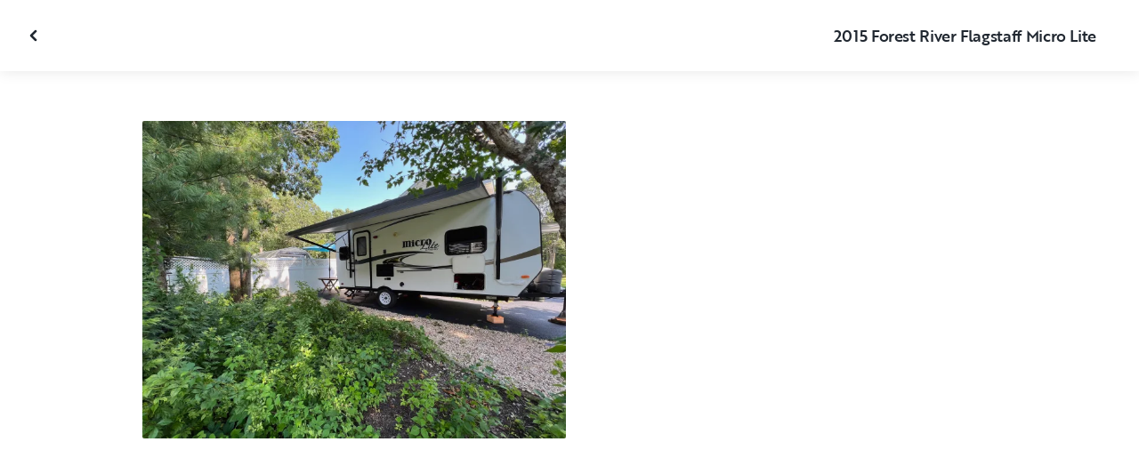

--- FILE ---
content_type: text/html; charset=utf-8
request_url: https://ca-fr.outdoorsy.com/rv-rental/w-hampton-bch_ny/2015_forest-river_flagstaff-micro-lite_305825-listing/photos
body_size: 182584
content:
<!DOCTYPE html><html lang="fr-ca"><head><link rel="preload" as="style" data-href="https://use.typekit.net/sek7qeo.css" data-optimized-fonts="true"/><meta charSet="utf-8"/><link rel="preconnect" href="https://use.typekit.net" crossorigin="anonymous"/><link rel="preconnect" href="https://p.typekit.net" crossorigin="anonymous"/><link rel="stylesheet" data-href="https://use.typekit.net/sek7qeo.css" data-optimized-fonts="true"/><link rel="icon" href="/favicon.png"/><link rel="manifest" href="/manifest.json"/><meta property="fb:app_id" content="604465049688341"/><meta name="twitter:card" content="summary"/><meta name="twitter:site" content="@outdoorsy"/><meta name="application-name" content="Outdoorsy"/><meta name="theme-color" content="#ffffff"/><meta name="apple-mobile-web-capable" content="yes"/><meta name="apple-mobile-web-title" content="Outdoorsy"/><meta name="apple-mobile-web-status-bar-style" content="black-translucent"/><meta name="version" content="29c581c"/><meta name="viewport" content="width=device-width, initial-scale=1, maximum-scale=1"/><link rel="preconnect" href="https://cdn.segment.com" crossorigin="anonymous"/><link rel="preload" href="https://cdn.optimizely.com/datafiles/VA837yshM4H8cwibjQNoJ.json"/><link rel="preconnect" href="//logx.optimizely.com"/><meta name="robots" content="max-image-preview:large"/><title>Photos | 2015 Forest River Flagstaff Micro Lite Caravane Rental in W HAMPTON BCH, NY | Outdoorsy</title><meta name="description" content="See 1 photos of this 2015 Forest River Flagstaff Micro Lite Caravane in W HAMPTON BCH, NY for rent now at 178,02CA$/night"/><meta property="og:url" content="https://ca-fr.outdoorsy.com/rv-rental/w-hampton-bch_ny/2015_forest-river_flagstaff-micro-lite_305825-listing"/><meta property="og:title" content="2015 Forest River Flagstaff Micro Lite Caravane Rental in W HAMPTON BCH, NY"/><meta property="og:description" content="See 1 photos of this 2015 Forest River Flagstaff Micro Lite Caravane in W HAMPTON BCH, NY for rent now at 178,02CA$/night"/><meta property="og:image" content="https://res.cloudinary.com/outdoorsy/image/upload/c_limit,w_2880,h_2160/t_odw,a_exif,q_auto,f_webp,h_630,w_1200,c_fill/v1662861313/p/rentals/305825/images/bbubtulaxjffckiumt37.jpg"/><meta property="og:type" content="product"/><meta property="product:price:amount" content="178,02CA$"/><meta property="product:price:currency" content="CAD"/><link rel="canonical" href="https://ca-fr.outdoorsy.com/rv-rental/w-hampton-bch_ny/2015_forest-river_flagstaff-micro-lite_305825-listing/photos"/><link rel="alternate" href="https://www.outdoorsy.de/rv-rental/w-hampton-bch_ny/2015_forest-river_flagstaff-micro-lite_305825-listing/photos" hrefLang="de-de"/><link rel="alternate" href="https://www.outdoorsy.com.au/rv-rental/w-hampton-bch_ny/2015_forest-river_flagstaff-micro-lite_305825-listing/photos" hrefLang="en-au"/><link rel="alternate" href="https://ca.outdoorsy.com/rv-rental/w-hampton-bch_ny/2015_forest-river_flagstaff-micro-lite_305825-listing/photos" hrefLang="en-ca"/><link rel="alternate" href="https://www.outdoorsy.co.uk/rv-rental/w-hampton-bch_ny/2015_forest-river_flagstaff-micro-lite_305825-listing/photos" hrefLang="en-gb"/><link rel="alternate" href="https://nz.outdoorsy.com/rv-rental/w-hampton-bch_ny/2015_forest-river_flagstaff-micro-lite_305825-listing/photos" hrefLang="en-nz"/><link rel="alternate" href="https://www.outdoorsy.com/rv-rental/w-hampton-bch_ny/2015_forest-river_flagstaff-micro-lite_305825-listing/photos" hrefLang="en-us"/><link rel="alternate" href="https://es.outdoorsy.com/rv-rental/w-hampton-bch_ny/2015_forest-river_flagstaff-micro-lite_305825-listing/photos" hrefLang="es-es"/><link rel="alternate" href="https://ca-fr.outdoorsy.com/rv-rental/w-hampton-bch_ny/2015_forest-river_flagstaff-micro-lite_305825-listing/photos" hrefLang="fr-ca"/><link rel="alternate" href="https://www.outdoorsy.fr/rv-rental/w-hampton-bch_ny/2015_forest-river_flagstaff-micro-lite_305825-listing/photos" hrefLang="fr-fr"/><link rel="alternate" href="https://www.outdoorsy.it/rv-rental/w-hampton-bch_ny/2015_forest-river_flagstaff-micro-lite_305825-listing/photos" hrefLang="it-it"/><meta name="next-head-count" content="41"/><link rel="preload" href="/_next/static/css/603c58905c288321.css" as="style"/><link rel="stylesheet" href="/_next/static/css/603c58905c288321.css" data-n-g=""/><link rel="preload" href="/_next/static/css/308a11eeecef243b.css" as="style"/><link rel="stylesheet" href="/_next/static/css/308a11eeecef243b.css" data-n-p=""/><link rel="preload" href="/_next/static/css/d0539006b2bfc913.css" as="style"/><link rel="stylesheet" href="/_next/static/css/d0539006b2bfc913.css" data-n-p=""/><noscript data-n-css=""></noscript><script defer="" nomodule="" src="/_next/static/chunks/polyfills-78c92fac7aa8fdd8.js"></script><script src="https://cdn.cookielaw.org/scripttemplates/otSDKStub.js" data-domain-script="0192f822-f2dd-7198-a9f7-766683b5409e" defer="" data-nscript="beforeInteractive"></script><script src="/_next/static/chunks/webpack-86d15b5756ca85b3.js" defer=""></script><script src="/_next/static/chunks/framework-c4e8a6e1a702ade1.js" defer=""></script><script src="/_next/static/chunks/main-c85018673b3249e2.js" defer=""></script><script src="/_next/static/chunks/pages/_app-fcf5aae1ef03a677.js" defer=""></script><script src="/_next/static/chunks/86492-c7b11fd0e2012671.js" defer=""></script><script src="/_next/static/chunks/46066-5a8f502e62ca9233.js" defer=""></script><script src="/_next/static/chunks/50013-8074d1e34ea18b18.js" defer=""></script><script src="/_next/static/chunks/34382-23f5980fdde48df5.js" defer=""></script><script src="/_next/static/chunks/pages/rv-rental/%5Blocation%5D/%5Bslug%5D/photos-b99976691e6f83f2.js" defer=""></script><script src="/_next/static/29c581c/_buildManifest.js" defer=""></script><script src="/_next/static/29c581c/_ssgManifest.js" defer=""></script><link rel="stylesheet" href="https://use.typekit.net/sek7qeo.css"/></head><body class=""><div id="__next"><!--$--><!--/$--><!--$--><!--/$--><!--$--><div class="fixed z-1299 bottom-6 right-6 transition-[margin-bottom] duration-300"></div><!--/$--><div class="font-sans" id="app"><div id="global-headers" class="relative"><div class=""></div></div><div class="relative min-h-[60vh]"><main class="overflow-hidden"><div class="grid grid-cols-main container-main gap-x-default"><div class="relative min-w-full gap-x-default col-start-0 col-span-16 lg:col-start-0 lg:col-span-18"><button class="GalleryOverlay_closeButton__tuVak" aria-label="Fermer la galerie" data-testid="gallery-overlay-close-btn" style="position:absolute"><svg xmlns="http://www.w3.org/2000/svg" width="20" height="20" fill="none" viewBox="0 0 20 20" class="Icon_icon__h86M2"><path fill="currentColor" fill-rule="evenodd" d="M9.61 7.56a.55.55 0 0 1 .78 0l2.05 2.05a.55.55 0 0 1 0 .78l-2.05 2.05a.55.55 0 1 1-.78-.78L11.273 10 9.61 8.34a.55.55 0 0 1 0-.78" clip-rule="evenodd"></path></svg></button></div></div><header class="GalleryOverlay_header__GMNQb" id="gallery-header" style="position:absolute"><div class="GalleryHeader_wrapper__qUMxL gap-x-default md:grid-cols-main md:container-main"><div class="GalleryHeader_container__OyjNz"><h1 class="GalleryHeader_title__8PIlg">2015 Forest River Flagstaff Micro Lite</h1></div></div></header><div class="grid grid-cols-main container-main gap-x-default"><section class="relative min-w-full gap-x-default col-start-0 col-span-16 lg:col-start-0 lg:col-span-18"><div class="GalleryOverlay_content__z3NW1 md:gap-x-default md:grid-cols-main"><aside class="GalleryOverlay_categories__DnFYF"><div class="GalleryCategories_wrapper__vUtIO"></div></aside><main class="GalleryOverlay_photos__rYo3O"><div class="GalleryList_wrapper__wpMKS"><div class="flex items-center justify-center h-64 col-span-2"><div class="text-gray-500 animate-pulse">Loading images...</div></div></div></main></div></section></div></main></div><div class=""></div></div><div class="Toastify"></div><div id="div-gpt-ad-1614955491295-0"></div></div><script id="__NEXT_DATA__" type="application/json">{"props":{"pageProps":{"query":{"location":"w-hampton-bch_ny","slug":"2015_forest-river_flagstaff-micro-lite_305825-listing"},"pathname":"/rv-rental/[location]/[slug]/photos","props":{}},"locale":"fr-ca","messages":{"++ayNL":[{"type":0,"value":"Actualités et événements"}],"++bLZ8":[{"type":0,"value":"Abonnements saisonniers"}],"+/e3iA":[{"type":0,"value":"Veuillez saisir le nom complet de l'invité"}],"+0O/jx":[{"style":null,"type":2,"value":"minimumDays"},{"type":0,"value":" "},{"options":{"day":{"value":[{"offset":0,"options":{"one":{"value":[{"type":0,"value":"jour"}]},"other":{"value":[{"type":0,"value":"jours"}]}},"pluralType":"cardinal","type":6,"value":"minimumDays"}]},"other":{"value":[{"offset":0,"options":{"one":{"value":[{"type":0,"value":"nuit"}]},"other":{"value":[{"type":0,"value":"nuits"}]}},"pluralType":"cardinal","type":6,"value":"minimumDays"}]}},"type":5,"value":"priceBy"}],"+0WsJR":[{"type":0,"value":"Caravane semi-remorque"}],"+0bQ2x":[{"type":0,"value":"Colorado"}],"+0fRqR":[{"type":0,"value":"Emplacement pour camping-car -"}],"+1O4G2":[{"type":0,"value":"Commenter votre séjour et payer"}],"+1fAH8":[{"type":0,"value":"Faites-vous livrer"}],"+2p6sh":[{"type":0,"value":"séjour"}],"+3JpOq":[{"type":0,"value":"Inviter conducteur"}],"+4SHVG":[{"type":0,"value":"Guides et ressources."}],"+7tZIo":[{"type":0,"value":"Demande de changement de dates"}],"+8D8fi":[{"type":0,"value":"Support et assistance"}],"+9ddGS":[{"type":0,"value":"Avant de continuer, nous avons besoin de quelques informations supplémentaires."}],"+C25bz":[{"type":0,"value":"Autre"}],"+D5Z9h":[{"type":0,"value":"Vous bénéficierez de 75 $ de réduction sur votre voyage lorsqu'ils réserveront le leur."}],"+E1bCF":[{"type":1,"value":"numAvailableAddons"},{"type":0,"value":" Disponible"}],"+EIson":[{"type":0,"value":"Ajouter un moyen de paiement"}],"+ES0Lw":[{"type":1,"value":"field"},{"type":0,"value":" doit comporter au moins "},{"type":1,"value":"minLength"},{"type":0,"value":" caractères"}],"+G53ZO":[{"type":0,"value":"Modifiez la façon dont vous obtenez le camping-car"}],"+Gb73f":[{"type":0,"value":"dans le pays"}],"+I/W/9":[{"options":{"0":{"value":[{"type":0,"value":"Pour chaque heure d'utilisation, vous serez facturé."}]},"other":{"value":[{"type":0,"value":"Si vous dépassez les "},{"type":1,"value":"units"},{"type":0,"value":" inclueses vous serez facturé."}]}},"type":5,"value":"included"}],"+KR40v":[{"type":0,"value":"Nous personnalisons l'agencement pour répondre aux besoins uniques de chaque invité."}],"+LvbHE":[{"type":0,"value":"Application iOS hôte"}],"+M0a7R":[{"type":0,"value":"Liste de parrainage"}],"+MHabZ":[{"type":0,"value":"Modifier le numéro de téléphone"}],"+NmvWX":[{"type":0,"value":"Cliquez sur l'icône en forme de cœur pendant votre navigation pour enregistrer vos favoris."}],"+SllWw":[{"type":0,"value":"Prénom"}],"+ViN7X":[{"type":0,"value":"Devenez un hôte"}],"+X3Ex0":[{"children":[{"type":1,"value":"originalTotalPrice"}],"type":8,"value":"discountPriceTemplate"},{"children":[{"type":1,"value":"value"}],"type":8,"value":"priceTemplate"},{"children":[{"type":0,"value":"for "},{"offset":0,"options":{"one":{"value":[{"type":7},{"type":0,"value":" nuit"}]},"other":{"value":[{"type":7},{"type":0,"value":" nuits"}]}},"pluralType":"cardinal","type":6,"value":"nights"}],"type":8,"value":"periodTemplate"}],"+X8Mfu":[{"type":0,"value":"Permettre aux familles de profiter du plein air depuis 2015"}],"+XPZHo":[{"type":0,"value":"Partagez votre lien de parrainage"}],"+Xqa2I":[{"type":0,"value":"Partenariat de premier plan dans le secteur."}],"+Zg+tj":[{"type":0,"value":"Retour aux voyages"}],"+blfSm":[{"type":0,"value":"+ de 8 millions"}],"+d1b5o":[{"type":0,"value":"Protections, impôts et taxes"}],"+dVerz":[{"type":0,"value":"Réserver et partir"}],"+eJ4Fk":[{"type":0,"value":"Lancez-vous dans une activité secondaire en quelques minutes avec les véhicules que vous possédez déjà ou achetez stratégiquement de nouveaux véhicules de location. Quelle que soit la marque, le modèle ou l'année, tout véhicule peut devenir votre passeport pour la réussite entrepreneuriale sur Outdoorsy Auto."}],"+fVaiL":[{"type":1,"value":"title"},{"type":0,"value":" sera définitivement supprimé."}],"+fk+mT":[{"type":0,"value":"Louez en toute confiance grâce à notre couverture responsabilité civile** et à nos plans d'assurance personnalisables offrant des franchises flexibles de 1 000 $ à 2 500 $ pour les dommages matériels*** en cas d'imprévu."}],"+gRnOa":[{"type":0,"value":"réponse obligatoire"}],"+hakBy":[{"type":0,"value":"Découvrez comment tout a commencé dans le premier épisode de la série Magnolia Network"}],"+kc7ZN":[{"type":0,"value":"Réservations tout compris pour des complexes hôteliers et des camping-car livrés | Outdoorsy Escapes"}],"+nyMTu":[{"type":0,"value":"Remboursement des frais Coach-Net"}],"+o49bP":[{"type":0,"value":"Appelez l'hôte"}],"+o7Xo/":[{"type":0,"value":"à propos de l'assistance routière"}],"+ozuSS":[{"type":0,"value":"Aucun résultat de recherche trouvé pour"}],"+pTBp9":[{"type":0,"value":"Profitez de complexes hôteliers haut de gamme offrant des équipements exceptionnels dans des emplacements privilégiés."}],"+r/Fat":[{"type":0,"value":"Vous obtenez "},{"type":1,"value":"priceValue"},{"type":0,"value":" une fois que leur "},{"options":{"other":{"value":[{"type":0,"value":"first booking"}]},"true":{"value":[{"type":0,"value":"séjour"}]}},"type":5,"value":"isRenter"},{"type":0,"value":" commence."}],"+rfFoq":[{"type":0,"value":"L'hôte dispose de 24 heures pour accepter votre demande de réservation. Vous payerez "},{"type":1,"value":"reserveAmount"},{"type":0,"value":" une fois qu'il l'aura fait et "},{"type":1,"value":"finalPaymentAmount"},{"type":0,"value":" le "},{"type":1,"value":"finalPaymentDate"},{"type":0,"value":"."}],"+tEc+/":[{"type":0,"value":"Veuillez entrer un nom valide."}],"+uctzp":[{"type":0,"value":"Guide du camping-car"}],"+vBc1y":[{"type":0,"value":"Frais du propriétaire"}],"+vVZ/G":[{"type":0,"value":"Connexion"}],"+vfwuB":[{"type":0,"value":"Commencez l'échange des clés lorsque vous arrivez à l'endroit où se trouve le véhicule."}],"+xjmmR":[{"type":0,"value":"Camping-car - "},{"type":1,"value":"dayPrice"},{"type":0,"value":" * "},{"type":1,"value":"duration"},{"type":0,"value":" "},{"options":{"day":{"value":[{"type":0,"value":" "},{"offset":0,"options":{"=0":{"value":[{"type":0,"value":"jours"}]},"=1":{"value":[{"type":0,"value":"jour"}]},"other":{"value":[{"type":0,"value":"jours"}]}},"pluralType":"cardinal","type":6,"value":"duration"},{"type":0,"value":" "}]},"night":{"value":[{"type":0,"value":" "},{"offset":0,"options":{"=0":{"value":[{"type":0,"value":"nuits"}]},"=1":{"value":[{"type":0,"value":"nuit"}]},"other":{"value":[{"type":0,"value":"nuits"}]}},"pluralType":"cardinal","type":6,"value":"duration"},{"type":0,"value":" "}]},"other":{"value":[]}},"type":5,"value":"type"}],"+yTCxA":[{"type":0,"value":"En savoir plus sur la protection contre les intempéries"}],"+z+cLp":[{"type":0,"value":"Piscine municipale"}],"/+HyHJ":[{"type":0,"value":"Laissez un commentaire"}],"/+axU7":[{"type":0,"value":"Formation"}],"//Gljv":[{"type":0,"value":"Retour à la page des annonces"}],"//dDFN":[{"type":0,"value":"Choisissez le design parfait"}],"//dk2Y":[{"type":0,"value":"Une fois que vous avez choisi le design de la carte et le montant du cadeau pour le destinataire, vous pouvez décider de l'envoyer par voie numérique ou par la poste. Vous trouverez ci-dessous quelques-unes de nos options de design."}],"/0w407":[{"type":0,"value":"Cartes-cadeaux pour les amateurs de plein air et les adeptes de l'intérieur"}],"/1Vehk":[{"type":0,"value":"Veuillez sélectionner des dates."}],"/245Md":[{"options":{"other":{"value":[{"type":0,"value":"Ajouter"}]},"true":{"value":[{"type":0,"value":"Enlever"}]}},"type":5,"value":"isActive"},{"type":0,"value":" Filtre super-hôte"}],"/3fhyj":[{"type":0,"value":"Rencontrez un pro"}],"/4tOwT":[{"type":0,"value":"Passer"}],"/7ZF8p":[{"type":0,"value":"Nous avons envoyé un nouveau code à "},{"type":1,"value":"newTarget"}],"/8LoDm":[{"type":0,"value":"Détecteur de fumée"}],"/A+/PU":[{"type":0,"value":"Vous venez de recevoir 50 $ de réduction de la part de "},{"type":1,"value":"referee"},{"type":0,"value":" !"}],"/BZU6x":[{"type":0,"value":"Protection du voyage achetée"}],"/CL/wI":[{"type":0,"value":"Commencez aujourd'hui !"}],"/CXAa1":[{"type":0,"value":"RECOMMANDÉ"}],"/DV8OE":[{"type":0,"value":"Allez faire un tour chez nos voisins du domaine viticole Crown Hill ou visitez les caves Pedernales, qui ne sont que quelques-unes des destinations savoureuses de la route des vins du Texas."}],"/Eyudf":[{"type":0,"value":"Oui, les conducteurs doivent être âgés d'au moins 21 ans. Certaines catégories de véhicules peuvent exiger que les conducteurs soient âgés d'au moins 25 ans. Des suppléments liés à l'âge peuvent s'appliquer."}],"/FA2pw":[{"type":0,"value":"Eaux noires"}],"/GCoTA":[{"type":0,"value":"Effacer"}],"/GWvmL":[{"type":0,"value":"Veuillez noter que cette action ne peut être annulée."}],"/Gtf4T":[{"type":0,"value":"Vous pouvez désormais passer de la location à la livraison directement depuis la barre de recherche."}],"/HrfDe":[{"type":0,"value":"Le prix d'origine était de "},{"type":1,"value":"value"}],"/IYebR":[{"type":0,"value":"L'adresse saisie est en dehors du rayon de livraison de ce camping-car."},{"type":1,"value":"br"},{"type":0,"value":" Vous pouvez contacter l'hôte pour discuter des options de livraison."}],"/MHMI/":[{"type":0,"value":"Camping-car + complexe touristique à partir de"}],"/NzPaf":[{"type":0,"value":"Météo avec Sensible"}],"/O23SF":[{"type":0,"value":"De nombreuses personnes possèdent un camping-car. D'autres veulent louer un camping-car. Elles se rencontrent sur Outdoorsy."}],"/OrWn5":[{"type":0,"value":"Aller à la diapositive suivante"}],"/RNT81":[{"type":0,"value":"Acceptez les nouvelles conditions avant de poursuivre."}],"/Snq0w":[{"type":0,"value":"Vous êtes sur le point de réserver votre camping-car et votre emplacement. Vous paierez "},{"type":1,"value":"reserveAmount"},{"type":0,"value":" maintenant et "},{"type":1,"value":"finalPaymentAmount"},{"type":0,"value":" le "},{"type":1,"value":"finalPaymentDate"},{"type":0,"value":"."}],"/TBDux":[{"type":0,"value":"Wifi"}],"/Uc10X":[{"type":0,"value":"Réinitialiser"}],"/VnDMl":[{"type":0,"value":"Autre"}],"/aBLH2":[{"type":0,"value":"Démarrer"}],"/bbvmY":[{"type":0,"value":"Les voyageurs internationaux sont-ils autorisés à louer sur Outdoorsy ?"}],"/bzqSD":[{"type":0,"value":"Profitez du soleil dans l'une de nos multiples piscines, où il y a de la place pour tout le monde."}],"/cJQwH":[{"type":0,"value":"2 ans ou moins"}],"/clOBU":[{"type":0,"value":"Par semaine"}],"/dQuI5":[{"type":0,"value":"SUPER"}],"/fXrs7":[{"type":0,"value":"COMMENCEZ VOTRE AVENTURE MAINTENANT"}],"/hERk+":[{"type":0,"value":"Il semble que vous ayez un jeton de réinitialisation invalide"}],"/jiUAQ":[{"type":0,"value":"Louez un camping-car, une caravane, une remorque ou un van chez Outdoorsy pour votre prochaine aventure. Outdoorsy est le marché le plus fiable au monde pour la location de camping-car"}],"/lp64K":[{"type":0,"value":"Affichage actuel de votre profil public"}],"/lxxSi":[{"type":0,"value":"Vous disposez déjà d'un système de gestion immobilière pour gérer vos réservations ? C'est parfait ! Notre plateforme est reliée de manière transparente à tous les tarifs et disponibilités de votre terrain de camping, de sorte que vous n'ayez jamais à faire deux fois le même travail."}],"/m6wcW":[{"type":0,"value":"filtres véhicules"}],"/q2ubh":[{"type":0,"value":"Fermer la galerie"}],"/sccDP":[{"type":0,"value":"Rechercher des caractéristiques uniques d'un véhicule"}],"/vCdX1":[{"type":0,"value":"Lien copié !"}],"/wrAoe":[{"type":0,"value":"R."}],"/xvc73":[{"type":0,"value":"Plan du site"}],"/y57yU":[{"type":0,"value":"Veuillez vous adresser à l'hôte du camping lors de l'enregistrement pour recevoir votre numéro d'emplacement."}],"/yuGF5":[{"type":0,"value":"Vos modifications sont en cours."}],"0+IcAH":[{"type":0,"value":"Un camping-car livré ressemble beaucoup à un séjour. Vous n'avez pas à le conduire ou à le remorquer. Vous laissez votre hôte livrer et installer le véhicule sur un terrain de camping que vous avez réservé ou dans le jardin d'un ami que vous avez choisi."}],"0+KDB8":[{"type":0,"value":"Promotion"}],"024nNi":[{"type":0,"value":"C'est la vie ! Tous les clients seront soumis à la politique d'annulation modérée d'Outdoorsy "},{"type":1,"value":"policyLink"},{"type":0,"value":". Pour obtenir de l'aide concernant les annulations, veuillez contacter "},{"type":1,"value":"emailLink"},{"type":0,"value":"."}],"03gRRd":[{"offset":0,"options":{"one":{"value":[{"type":7},{"type":0,"value":" location de camping-car"}]},"other":{"value":[{"type":7},{"type":0,"value":" locations de camping-car"}]}},"pluralType":"cardinal","type":6,"value":"count"}],"06MJEL":[{"type":0,"value":"DEVENEZ HÔTE"}],"09f530":[{"type":0,"value":"Année maximum"}],"0AcBDC":[{"type":0,"value":"Marmites et casseroles"}],"0BlZMD":[{"type":0,"value":"Lieu initial de prise en charge"}],"0EFHuC":[{"type":0,"value":"Voir toutes les"},{"children":[{"type":0,"value":" locations"}],"type":8,"value":"desktop"}],"0FE0ou":[{"type":0,"value":"La première année, si vous participez au lancement de Stays, vous percevrez 96% de chaque location, taxes déduites. Cela signifie que vos frais d'hébergement ne s'élèvent qu'à 4 % - l'un des plus bas que vous trouverez sur n'importe quelle plateforme. Après la première année, vous paierez une commission de 10 % sur chaque location."}],"0GcLDX":[{"type":0,"value":"Saisissez votre code promo, votre code de parrainage ou le numéro de votre carte cadeau"}],"0KPAU6":[{"type":0,"value":"Envoyer un message à "},{"type":1,"value":"name"}],"0MMMr8":[{"type":0,"value":"Inspiration de voyage"}],"0MXX5B":[{"type":0,"value":"Bon retour parmi nous !"}],"0OuASF":[{"type":0,"value":"Pas encore de commentaires de\nloueurs Outdoorsy pour le moment"}],"0PJvkF":[{"type":0,"value":"Ils partagent les revenus de la réservation"}],"0Q7HS7":[{"type":0,"value":"Essayez l'hébergement dès aujourd'hui"}],"0aNY+8":[{"type":0,"value":"Stay - Devenez une bannière d'accueil"}],"0bC6JH":[{"type":0,"value":"Les propriétaires de camping-car Outdoorsy gagnent jusqu'à 32 000 dollars par an en louant leur véhicule."}],"0bIwFw":[{"type":0,"value":"Tapez pour chercher"}],"0bzFvG":[{"type":0,"value":"Une assistance routière pour chaque location, ainsi qu'une aide pour planifier votre séjour ou utiliser le camping-car."}],"0d+M8H":[{"type":0,"value":"Bénéficiez de l'assurance d'une assistance en direct 24h/24 et 7j/7 pour vous et vos invités."}],"0d1ACZ":[{"type":0,"value":"Usage du générateur illimité"}],"0eT8eo":[{"type":0,"value":"Tous les filtres"}],"0gRRQp":[{"type":0,"value":"L'aventure en toute simplicité. Réservez votre escapade en plein air et découvrez votre camping-car haut de gamme livré, installé et prêt pour des moments inoubliables. Il ne vous reste plus qu'à vous détendre."}],"0gy0rg":[{"type":0,"value":"Concessionnaire depuis "},{"type":1,"value":"joinedDate"}],"0hWrM1":[{"type":0,"value":"Vintage"}],"0iImy0":[{"type":0,"value":"Le meilleur job d'été des États-Unis"}],"0ic0qB":[{"type":0,"value":"Restitution du camping-car"}],"0ipV9p":[{"type":0,"value":"2 ans ou moins"}],"0jxsHY":[{"offset":0,"options":{"=0":{"value":[{"type":0,"value":"0 résultat"}]},"=1":{"value":[{"type":0,"value":"1 résultat"}]},"other":{"value":[{"type":7},{"type":0,"value":" résultats"}]}},"pluralType":"cardinal","type":6,"value":"count"},{"type":0,"value":" trouvé(s)"}],"0l+Id9":[{"type":0,"value":"L'hôte répond généralement dans l'heure"}],"0l1r83":[{"type":0,"value":"Rembourse une partie de vos frais initiaux et certaines dépenses imprévues si votre voyage tourne mal."}],"0lF7Yp":[{"type":0,"value":"afficher plus"}],"0lpcfx":[{"type":0,"value":"Identité vérifiée"}],"0mF1tc":[{"type":0,"value":"Inscrivez votre camping-car, votre camionnette ou votre caravane et permettez à vos invités de découvrir les routes les moins fréquentées."}],"0mwLRm":[{"type":0,"value":"Assurez-vous de vous familiariser avec le fonctionnement de votre véhicule :"}],"0nb2QR":[{"type":0,"value":"Programme partenaire"}],"0rQitz":[{"type":0,"value":"Type de carburant : gaz"}],"0s1hN8":[{"type":0,"value":"Choisissez votre couverture d'assurance"}],"0sBat/":[{"type":0,"value":"Gagnez "},{"children":[{"type":1,"value":"max"}],"type":8,"value":"ammount"},{"type":0,"value":" à utiliser lors de votre prochain séjour"}],"0tOaDZ":[{"type":1,"value":"ownerName"},{"type":0,"value":" a répondu à vos demandes"}],"0vL5u1":[{"type":0,"value":"Créer un compte"}],"0wgWEH":[{"options":{"max":{"value":[{"type":0,"value":"Jusqu'à "},{"type":1,"value":"max"},{"type":0,"value":" par séjour"}]},"min":{"value":[{"type":0,"value":"Min "},{"type":1,"value":"min"},{"type":0,"value":" par séjour"}]},"minAndMax":{"value":[{"type":1,"value":"min"},{"type":0,"value":" minimum à "},{"type":1,"value":"max"},{"type":0,"value":" maximum  par séjour"}]},"other":{"value":[]}},"type":5,"value":"type"}],"0xQifs":[{"type":0,"value":"En sélectionnant « J'accepte — Suivant », j'accepte les "},{"children":[{"type":0,"value":"Conditions d'utilisation d'Outdoorsy"}],"type":8,"value":"terms"},{"type":0,"value":", les "},{"children":[{"type":0,"value":"Conditions générales de location de camping-car et d'assurance facultative"}],"type":8,"value":"insurance"},{"type":0,"value":", la"},{"children":[{"type":0,"value":"Politique de confidentialité"}],"type":8,"value":"privacy"},{"type":0,"value":", et de recevoir des SMS liés à la réservation. Des frais de messagerie standard peuvent s'appliquer. Je comprends que seuls les conducteurs vérifiés et approuvés sont autorisés à conduire le véhicule."}],"0xsRJV":[{"type":0,"value":"Indiquez le lieu ou l'adresse"}],"0zapUa":[{"type":0,"value":"Contactez l'hôte par courriel"}],"1/5IZ3":[{"type":0,"value":"Remboursement des frais de transport d'urgence"}],"1/6a2s":[{"type":0,"value":"Frais de service Outdoorsy"}],"10fUR+":[{"type":0,"value":"Que contiennent les camping-car d'Outdoorsy Escapes ?"}],"11vOH4":[{"type":0,"value":"Adultes"}],"124tCD":[{"type":0,"value":"Terrains de camping"}],"14sEVu":[{"type":0,"value":"Gains"}],"15Ix6m":[{"type":0,"value":"Trouvez un professionnel local"}],"17CP+l":[{"type":0,"value":"Votre séjour a été mis à jour."}],"17L9De":[{"type":0,"value":"Obtenir le camping-car"}],"18P/Ti":[{"type":0,"value":"Linge de maison"}],"1BkHvl":[{"type":0,"value":"Vous êtes passé de la livraison à la livraison avec mise en place."}],"1BtN0z":[{"type":0,"value":"Vous voulez 50 dollars de réduction sur votre prochain voyage itinérant ? Il vous suffit de vous inscrire à Outdoorsy, d'inscrire votre camping-car ou caravane, et d'utiliser le lien pour réclamer votre crédit de voyage. 😁"}],"1Cch+Q":[{"type":0,"value":"Devenez un hôte"}],"1FJIWp":[{"type":0,"value":"Confirmer et payer"}],"1GnBAS":[{"type":0,"value":"En réservant un véhicule sur Outdoorsy, vous acceptez les "},{"children":[{"type":0,"value":"Conditions d'utilisation d'Outdoorsy"}],"type":8,"value":"terms"},{"type":0,"value":"."}],"1IgYZc":[{"type":0,"value":"Identité non vérifiée"}],"1J3AlG":[{"type":0,"value":"Recommandez à vos amis camping-caristes de devenir hôte et gagnez ensemble."}],"1J60tO":[{"type":0,"value":"Terrains de camping-car, terrains de camping et parcs nationaux près de "},{"type":1,"value":"locality"}],"1JjZZ5":[{"type":0,"value":"Le mot de passe doit être composé d'au moins 8 caractères."}],"1Kej5v":[{"type":0,"value":"L'hôte livre et prépare à"}],"1KlEM/":[{"type":0,"value":"Filtres véhicules"}],"1OOs45":[{"type":0,"value":"Commentaire "},{"type":1,"value":"bussinessName"}],"1PlRVh":[{"type":0,"value":"Votre jeton n'est pas valide. Veuillez réessayer le processus d'invitation."}],"1Q8TA4":[{"type":0,"value":"C'est requis"}],"1QIWcA":[{"type":0,"value":"Rassemblez vos compagnons de voyage préférés et prenez la route ensemble. Économisez 75 $ lorsque vous recommandez un ami qui réserve pour se joindre à votre séjour, ou pour faire son propre voyage, sur Outdoorsy."}],"1VjvOw":[{"type":0,"value":"Camping-car + aire de stationnement"}],"1W5Xf2":[{"type":0,"value":"Vous pourrez bientôt ajouter des annonces de séjours dans l'ensemble des États-Unis"}],"1YIDE6":[{"type":0,"value":"Effacer tout ce qui a été récemment consulté ?"}],"1ahDyv":[{"offset":0,"options":{"one":{"value":[{"type":7},{"type":0,"value":" invité"}]},"other":{"value":[{"type":7},{"type":0,"value":" invités"}]}},"pluralType":"cardinal","type":6,"value":"guests"}],"1av2fj":[{"type":0,"value":"Êtes-vous "},{"type":1,"value":"firstName"},{"type":0,"value":" "},{"type":1,"value":"lastName"},{"type":0,"value":" ?"}],"1eP3ff":[{"type":0,"value":"Découvrez d'avantage"}],"1gzck6":[{"type":1,"value":"firstName"},{"type":0,"value":" "},{"type":1,"value":"lastName"}],"1h5k89":[{"type":0,"value":"Veuillez sélectionner un lieu."}],"1hDfKF":[{"type":0,"value":"Partenariat gratuit avec Outdoorsy"}],"1iEPTM":[{"type":0,"value":"Général"}],"1iOFzl":[{"type":0,"value":"Tout objet endommagé ou manquant dans votre logement, par votre faute ou celle de vos invités pendant votre séjour, sera évalué et les frais correspondants seront facturés en conséquence sur votre carte de crédit."}],"1iiWoR":[{"type":0,"value":"Une fois que vous aurez envoyé le formulaire, un représentant du service clientèle vous contactera pour vous expliquer les prochaines étapes pour mettre une annonce de votre terrain de camping sur Outdoorsy."}],"1lQXX+":[{"type":0,"value":"Rue 2"}],"1mLe+3":[{"type":0,"value":"Réserver maintenant"}],"1ndu4f":[{"type":0,"value":"Les appareils qui se branchent sur votre port de diagnostic ou votre batterie, ou les appareils magnétiques."}],"1oqgpz":[{"type":0,"value":"Afficher tous les "},{"type":1,"value":"detailCount"},{"type":0,"value":" points forts"}],"1qPqIA":[{"type":0,"value":"Les mots de passe ne correspondent pas."}],"1r12Sq":[{"type":0,"value":"Confirmation requise"}],"1r6sFK":[{"type":0,"value":"Vous recevrez l'emplacement exact du véhicule après confirmation de votre demande."}],"1rVxSd":[{"type":0,"value":"Partagez la localisation de votre véhicule en cas de panne ou d'autre urgence."}],"1teDFb":[{"type":0,"value":"Conseils pour les débutants en camping-car"}],"1tn1K+":[{"type":0,"value":"Politique en matière de séjour minimum"}],"1vmpRM":[{"type":0,"value":"Témoignages de propriétaires"}],"1vyGKT":[{"type":0,"value":"Terrain de camping - Devenir une bannière d'accueil"}],"1z8ei2":[{"type":0,"value":"Nous avons fait simple."}],"1zYEvm":[{"type":0,"value":"Guide des voyages d'hiver 2024"}],"1zxGWV":[{"type":0,"value":"Assure l'envoi d'un mécanicien sur le lieu où se trouve votre véhicule en panne mécanique."}],"2+Y0Qx":[{"type":0,"value":"Aucun avis"}],"2/2yg+":[{"type":0,"value":"Ajouter"}],"22pMwf":[{"type":0,"value":"Sélectionnez une catégorie de véhicule"}],"26v9ir":[{"type":0,"value":"L'annonce de mon terrain de camping est-elle gratuite ?"}],"28LqJ9":[{"type":0,"value":"Explorer la ville historique de Fredericksburg"}],"29PPP3":[{"type":0,"value":"Je fais faire le tour du véhicule à mon locataire en lui montrant toutes les bosses et tous les creux qu'il y avait avant lui."}],"2A47mx":[{"type":0,"value":"Effacer"}],"2E+SUd":[{"type":0,"value":"Vous pouvez revenir sur cette recherche en la sélectionnant dans la liste des suggestions de recherche enregistrées."}],"2GzgOp":[{"type":0,"value":"Pourriez-vous nous donner plus de détails ?"}],"2HA2xV":[{"type":0,"value":"Période d'essai gratuit de 10 jours"}],"2HFnCT":[{"type":0,"value":"Débloqué 7 jours après la fin de votre séjour, en fonction des dommages matériels éventuels"}],"2Hyp8H":[{"type":0,"value":"Faites-vous rembourser plus rapidement les frais de location non utilisés si un accident interrompt votre voyage. Vous disposerez ainsi des fonds nécessaires pour réserver sur-le-champ un autre camping-car."}],"2IlMps":[{"type":0,"value":"Literie ou linge de maison taché"}],"2L1wPo":[{"type":0,"value":"Vous connaîtrez les frais de livraison dès que vous aurez saisi une adresse."}],"2QCOsl":[{"type":0,"value":"Vous protégez maintenant votre voyage."}],"2Qetv8":[{"type":0,"value":"Limites de responsabilité de 1,25 million de dollars"}],"2RvIth":[{"type":0,"value":"Mettez une annonce de votre terrain de camping"}],"2SuepO":[{"type":0,"value":"Nouveau et remarquable."}],"2TauBk":[{"type":0,"value":"Afficher le calendrier des mois précédents"}],"2YeC/+":[{"type":0,"value":"L'hôte livrera le véhicule à cet endroit."}],"2Z5JDy":[{"type":0,"value":"Terrain de camping Hill Country - Tentes à l'arrière-plan"}],"2ZKePR":[{"type":0,"value":"Ayez l'esprit tranquille en sachant que vous serez automatiquement remboursé jusqu'à 100 % en cas de prévision de pluie pendant votre voyage."}],"2ZV9bm":[{"type":0,"value":"Toilette"}],"2ZcIFv":[{"type":0,"value":"Points forts du site"}],"2afsqA":[{"type":0,"value":"Comment Outdoorsy procède à la vérification les locataires ?"}],"2csHn7":[{"type":0,"value":"Évaluer le voyage"}],"2dLHvx":[{"type":0,"value":"Passer à l'hébergement"}],"2gHH2N":[{"type":0,"value":"C'est mieux sur l'application"}],"2hx8Ux":[{"type":0,"value":"Rétablir la relation des gens avec la nature et les autres en résolvant des problèmes humains fondamentaux et en créant des souvenirs durables grâce à des expériences de plein air exceptionnelles."}],"2jnRwh":[{"type":0,"value":"S"}],"2lGiq0":[{"type":0,"value":"jusqu'à 1 million de dollars de garantie de responsabilité civile"}],"2me0ZS":[{"type":0,"value":"Nous n'avons pas pu charger les détails de cette liste de souhaits."}],"2n3c3O":[{"type":0,"value":"Guide pour tous les types de camping-car"}],"2sij54":[{"type":0,"value":"Pourquoi devrais-je établir un partenariat avec Outdoorsy alors que j'ai déjà un site web ?"}],"2syql5":[{"type":0,"value":"Code postal"}],"2uDCSh":[{"offset":0,"options":{"one":{"value":[{"type":7},{"type":0,"value":" camping-car à louer"}]},"other":{"value":[{"type":7},{"type":0,"value":" camping-car à louer"}]}},"pluralType":"cardinal","type":6,"value":"total"}],"2zNid6":[{"type":0,"value":"La référence que vous avez demandée n'a pas été trouvée."}],"3/iVCv":[{"type":0,"value":"Envoie aux hôtes un lien pour télécharger leur application préférée d'observation des étoiles avant le début de leur voyage."}],"38DaVi":[{"type":0,"value":"par jour"}],"38MBA9":[{"type":0,"value":"Parcs populaires à proximité"}],"38d2bT":[{"type":0,"value":"Que se passe-t-il si les réservations de mon camping se font par téléphone ?"}],"38qDec":[{"type":0,"value":"Consulter la couverture météo"}],"39AHJm":[{"type":0,"value":"Inscription"}],"39YcU2":[{"type":0,"value":"Chaque séjour bénéficie d'une couverture d'assurance de premier ordre avec"}],"3CwOlR":[{"type":0,"value":"Modification de la livraison"}],"3DLtp4":[{"type":0,"value":"Identifiant anonyme copié dans le presse-papiers"}],"3EHW0a":[{"type":0,"value":"Vous êtes sur le point de réserver votre "},{"type":1,"value":"listingType"},{"type":0,"value":" et de payer "},{"type":1,"value":"totalAmount"},{"type":0,"value":" avec PayPal."}],"3FNHTW":[{"type":0,"value":"Nous devons savoir où envoyer vos demandes de réservation."}],"3G07F9":[{"type":0,"value":"Bayfield, CO"}],"3GSyNM":[{"type":0,"value":"À propos de ce séjour"}],"3HC3pO":[{"type":0,"value":"Le risque d'intempéries est trop élevé pour ajouter cette protection."}],"3JVa6k":[{"type":0,"value":"Fin"}],"3KxCW3":[{"type":0,"value":"Aucun véhicule trouvé"}],"3NXbYe":[{"type":0,"value":"Les plus populaires par ville"}],"3OGyhq":[{"type":0,"value":"Session expirée"}],"3Pd30O":[{"type":0,"value":"Tous les dommages non constatés avant le départ relèvent de votre responsabilité."}],"3R6HU5":[{"type":0,"value":"Voir les équipements du camping-car"}],"3SPm1T":[{"type":0,"value":"Le "},{"type":1,"value":"type"},{"type":0,"value":" est déjà inclus dans la liste de souhaits sélectionnée."}],"3SnJiK":[{"type":0,"value":"Débuter une réclamation"}],"3VDrH4":[{"type":0,"value":"à "},{"type":1,"value":"stateName"}],"3VHdMC":[{"type":0,"value":"Votre séjour n'est plus assuré."}],"3Xeuc1":[{"type":0,"value":"Voir tous les détails de la protection voyage."}],"3Z4hjH":[{"type":0,"value":"Cela permet de réduire les coûts de réparation si vous ramenez le camping-car avec des dommages intérieurs."}],"3Z4yZr":[{"type":0,"value":"Risque élevé - Vous serez responsable de tout incident ou dommage causé au véhicule. Ne présumez pas que vous serez couvert par votre assurance personnelle ou votre carte de crédit."}],"3b3fAd":[{"type":0,"value":"Le luxe du temps bien employé"}],"3c5WSa":[{"type":0,"value":"Communication de l'hôte"}],"3cKJO5":[{"type":0,"value":"Voir les aménagements"}],"3ecn34":[{"type":0,"value":"Échec de la suppression de la liste de souhaits"}],"3fyOki":[{"type":0,"value":"Augmentez les possibilités de revenus pour votre propriété locative grâce à des hôtes qui aiment le plein air."}],"3hjvCr":[{"type":0,"value":"Arrivez et détendez-vous"}],"3oAicY":[{"type":0,"value":"en plein air"}],"3oJ7sk":[{"type":0,"value":"Réservez votre voyage à "},{"type":1,"value":"title"}],"3p1FzQ":[{"type":0,"value":"Échec de la facturation"}],"3qspKZ":[{"type":0,"value":"Votre mode de paiement initial sera remboursé."}],"3r33Bh":[{"type":0,"value":"Découvrez la visite à 360 degrés"}],"3sKC1W":[{"type":0,"value":"Votre demande de réservation est en cours de traitement"}],"3veTM+":[{"type":0,"value":"Lettre de notre président"}],"3vyXCA":[{"type":0,"value":"Poids brut : "},{"type":1,"value":"value"}],"3x6mTT":[{"type":0,"value":"Découvrez combien vous pourriez gagner en lançant votre activité de location de voitures sur Outdoorsy. L'annonce est GRATUITE et ne prend qu'une minute."}],"4/bGKE":[{"type":0,"value":"Créez votre compte Outdoorsy"}],"40PiJJ":[{"type":0,"value":"Merci d'avoir réservé votre voyage."}],"40bsv0":[{"type":0,"value":"L'art"}],"43hBvv":[{"type":0,"value":"Afficher plus de camping-car livrables"}],"444aVi":[{"type":0,"value":"Informations sur la carte"}],"444sDZ":[{"type":0,"value":"Checklist complète"}],"47ClBs":[{"type":0,"value":"Contactez l'équipe d'assistance d'Outdoorsy"}],"47FYwb":[{"type":0,"value":"Annuler"}],"47jy/8":[{"type":0,"value":"Camions stationnaires"}],"4A8g2w":[{"type":0,"value":"Optimisez"}],"4ABl2q":[{"type":0,"value":"Vous devez être connecté pour effectuer cette action."}],"4BLV+J":[{"type":0,"value":"Votre guide du parc national de Yosemite"}],"4FdLxB":[{"options":{"day":{"value":[{"type":0,"value":"par jour"}]},"each":{"value":[{"type":0,"value":"chacun"}]},"other":{"value":[]}},"type":5,"value":"increment"}],"4Gf6dG":[{"type":0,"value":"Rappels d'entretien en fonction du kilométrage."}],"4Iqe96":[{"type":0,"value":"Garantie en cas de retard des bagages"}],"4JFByw":[{"type":0,"value":"Réservez dès maintenant en ligne auprès de "},{"type":1,"value":"campground"},{"type":0,"value":" - à "},{"type":1,"value":"locality"}],"4Jd1+u":[{"type":0,"value":"Bureau et loisirs"}],"4O1Xss":[{"type":0,"value":"La plupart des propriétaires de camping-car ne cherchent jamais à obtenir de meilleures conditions de financement pour leur véhicule. Heureusement pour vous, nous offrons les meilleurs taux du secteur grâce à notre partenariat avec LightStream, un prêteur de confiance et une division de SunTrust Bank. Cliquez sur le lien ci-dessous pour effectuer une demande. Ou si vous souhaitez parler avec l'équipe de Outdoorsy loans avant d'effectuer la demande, prenez rendez-vous avec l'un des membres de notre équipe "},{"type":1,"value":"link"},{"type":0,"value":"."}],"4OwdQh":[{"type":0,"value":"Commencer à offrir"}],"4OyuiC":[{"type":0,"value":"Le nom complet est requis"}],"4QHNso":[{"type":0,"value":"Tout commence par une conversation. Nous avons mis en relation des propriétaires et des loueurs dans toutes les régions !"}],"4TbjyJ":[{"type":0,"value":"Afficher toutes les caractéristiques"}],"4VO4qf":[{"type":0,"value":"Effacer"}],"4WpuN6":[{"type":0,"value":"Commencez le suivi aujourd'hui et économisez"}],"4XTAWX":[{"type":0,"value":"Paiement comptant"}],"4XWMK8":[{"type":0,"value":"Vos commentaires sont importants pour nous et nous aident à améliorer le service fourni par Outdoorsy et "},{"type":1,"value":"rvOwner"},{"type":0,"value":"."}],"4Y4qT+":[{"type":0,"value":"Le système de gestion des biens immobiliers est un champ obligatoire"}],"4Y70wb":[{"type":0,"value":"Pour les réservations et pour plus d'informations, contactez directement ce camping."}],"4diLYF":[{"type":0,"value":"Êtes-vous sûr de vouloir retirer "},{"type":1,"value":"name"},{"type":0,"value":" de votre séjour ?"}],"4e8o+M":[{"type":1,"value":"min"},{"options":{"other":{"value":[{"type":0,"value":"-"},{"type":1,"value":"max"}]},"true":{"value":[{"type":0,"value":"+"}]}},"type":5,"value":"isLast"},{"type":0,"value":" "},{"type":1,"value":"plural_unit"},{"type":0,"value":": "},{"type":1,"value":"price"},{"type":0,"value":" / "},{"type":1,"value":"singular_unit"}],"4eTdnV":[{"type":0,"value":"L'hôte répond généralement en moins de 12 heures"}],"4ee5wO":[{"type":0,"value":"Impossible d'ajouter la carte de crédit !"}],"4fdfOm":[{"type":0,"value":"Vérifier l'admissibilité"}],"4gqUiy":[{"type":0,"value":"Nouvelle répartition des dates"}],"4ha2tg":[{"type":0,"value":"Vous souhaitez réserver un autre voyage ? Nous avons beaucoup de camping-car."}],"4htjvc":[{"type":0,"value":"Partagez vos endroits préférés, les choses à faire et les expériences dont vous vous souviendrez pour que vos invités puissent profiter de votre séjour autant que vous."}],"4l6vz1":[{"type":0,"value":"Copier"}],"4mzlmb":[{"type":0,"value":"Chercher des modèles"}],"4ndjvp":[{"type":0,"value":"Eau"}],"4nnnYx":[{"type":0,"value":"Impossible de quitter la liste de souhaits"}],"4obLf1":[{"type":0,"value":"Consulter cette page"}],"4ojoHE":[{"type":0,"value":"Lancez votre activité d'hébergement dès aujourd'hui"}],"4pncgy":[{"type":0,"value":"Veuillez sélectionner la raison."}],"4sPQXv":[{"type":0,"value":"Enfants en bas âge"}],"4vW890":[{"type":0,"value":"Nous vous félicitons ! Vous avez reçu un crédit de parrainage à utiliser lors de votre prochain voyage. La réduction s'appliquera automatiquement au moment du paiement ; si ce n'est pas le cas, trouvez le code à la fin de votre lien de parrainage et saisissez-le manuellement."}],"4wlDzJ":[{"type":0,"value":"L'hôte livrera le camping-car à cet endroit. Le camping-car doit rester à cet emplacement pendant toute la durée du voyage."}],"4wy/pb":[{"type":0,"value":"Cela doit être un numéro de téléphone valide"}],"4xlIuW":[{"type":0,"value":"Essentiels du site"}],"4zPFPo":[{"type":0,"value":"Nous sommes désolés mais une erreur s'est produite lors du traitement de vos informations de paiement. Veuillez vérifier votre nom, votre numéro de carte, votre CVV et votre date d'expiration et réessayer."}],"4zznrt":[{"type":0,"value":"Nous sommes toujours là"}],"5+5g80":[{"type":0,"value":"Connexion"}],"50Yx2I":[{"type":0,"value":"Veuillez choisir l'un des modes de livraison suivants."}],"53VRsc":[{"type":0,"value":"Offre limitée"}],"53kAQB":[{"type":0,"value":"Le tarif nocturne de votre nouvel emplacement de camping-car sera de "},{"type":1,"value":"price"},{"type":0,"value":"."}],"57Jo57":[{"type":0,"value":"Sensible détecte les prévisions pour le lieu de votre voyage."}],"57Nroo":[{"type":0,"value":"Raccordement à l'électricité"}],"57PITW":[{"type":0,"value":"Ajouter une autre marque"}],"57bcWV":[{"type":0,"value":"Lieu de prise en charge demandé"}],"5897Xt":[{"type":0,"value":"Commencez, rapidement"}],"5BNEyz":[{"type":0,"value":"Jen Young, cofondatrice d'Outdoorsy Group, nommée parmi les femmes chefs d'entreprise de Inc 250"}],"5Fewy6":[{"type":0,"value":"Quelques informations"}],"5Fqk3L":[{"type":0,"value":"Collecte l'eau sale de l'évier ou de la douche (si disponible)."}],"5GGnRu":[{"offset":0,"options":{"=1":{"value":[{"type":0,"value":"1 Campeur fixe"}]},"other":{"value":[{"type":7},{"type":0,"value":" Campeurs fixes"}]}},"pluralType":"cardinal","type":6,"value":"count"}],"5HRhQE":[{"type":0,"value":"Séjour "},{"type":1,"value":"totalIncluded"},{"type":0,"value":" "},{"type":1,"value":"units"},{"type":0,"value":" inclus"}],"5IBOvX":[{"type":0,"value":"Type de carburant : électrique"}],"5IgDHt":[{"type":0,"value":"Tous les terrains de camping-car par état"}],"5JCk2D":[{"type":0,"value":"Confirmation du séjour en cours"}],"5Jcaq4":[{"type":0,"value":"NOUVEAU"}],"5KCP+E":[{"type":0,"value":"Explorez, réservez et partez en toute simplicité"}],"5KpQy3":[{"type":0,"value":"avec une caravane"}],"5M13hW":[{"type":0,"value":"Dépôts"}],"5MnaZz":[{"type":0,"value":"Caravane pliante"}],"5OFIF3":[{"type":0,"value":"Je suis conscient que cette réservation ne peut pas être assurée par Outdoorsy"}],"5QlZGd":[{"type":0,"value":"Vous devez fournir une adresse électronique valide."}],"5RXnWh":[{"type":0,"value":"Faites en sorte que l'hébergement s'adapte à votre mode de vie, et non l'inverse. Réservez du temps pour votre propre escapade en plein air ou pour l'entretien de votre propriété. Ou bien, utilisez notre synchronisation de calendrier pour vous assurer que la disponibilité est à jour sur toutes les plateformes."}],"5S3L0y":[{"offset":0,"options":{"one":{"value":[{"type":7},{"type":0,"value":" Lit"}]},"other":{"value":[{"type":7},{"type":0,"value":" Lits"}]}},"pluralType":"cardinal","type":6,"value":"total"}],"5UFa/G":[{"type":1,"value":"field"},{"type":0,"value":" est obligatoire"}],"5WFu22":[{"type":0,"value":"L'hôte a 24 heures pour accepter votre demande. PayPal encaissera votre paiement de "},{"type":1,"value":"totalAmount"},{"type":0,"value":" dès qu'il l'aura fait."}],"5WWjUH":[{"type":0,"value":"C'est simple, l'annonce sur plusieurs sites permet de remplir votre agenda. De plus, si vous participez au lancement de Stays, vous augmenterez votre salaire net en bénéficiant d'une réduction des frais pendant un an."}],"5XfFhO":[{"type":0,"value":"Note globale"}],"5Y37yc":[{"offset":0,"options":{"one":{"value":[{"type":7},{"type":0,"value":" invité"}]},"other":{"value":[{"type":7},{"type":0,"value":" invités"}]}},"pluralType":"cardinal","type":6,"value":"totalGuests"}],"5Yw2Fg":[{"type":0,"value":"Hôte depuis "},{"type":1,"value":"joinedDate"}],"5ZBtyk":[{"type":0,"value":"Van"}],"5ZmdUZ":[{"type":0,"value":"Prix par jour"}],"5acq69":[{"type":0,"value":"Afficher toutes les "},{"type":1,"value":"detailCount"},{"type":0,"value":" caractéristiques"}],"5b1eu+":[{"type":0,"value":"Douche intérieure"}],"5cES5G":[{"offset":0,"options":{"one":{"value":[{"type":7},{"type":0,"value":" siège"}]},"other":{"value":[{"type":7},{"type":0,"value":" sièges"}]}},"pluralType":"cardinal","type":6,"value":"seats"}],"5e+/N7":[{"type":0,"value":"Recommandez à un ami de partir en voyage avec Outdoorsy, le site de location de camping-car le plus fiable au monde. Il bénéficiera d'une réduction de 50 $ sur son séjour et vous recevrez 75 $."}],"5eQp51":[{"type":0,"value":"Astuces pour les professionnels du camping-car"}],"5ek7Lz":[{"type":0,"value":"Vous devez accepter les conditions d'utilisation de Outdoorsy avant de vous inscrire à un compte de tierce partie."}],"5fG8gC":[{"type":0,"value":"Des frais supplémentaires vous seront facturés en cas de dépassement."}],"5g8z18":[{"type":0,"value":"Vous avez encore des questions ? Nous sommes là pour vous aider."}],"5h3TFE":[{"type":0,"value":"J'accepte"}],"5hCz1c":[{"type":0,"value":"Découvrez la région du Texas Hill Country,"}],"5jKIlP":[{"type":0,"value":"Ajouter des dates pour voir le coût total"}],"5jNN0b":[{"type":0,"value":"Modifier la suggestion"}],"5jeq8P":[{"type":0,"value":"Inconnu"}],"5lNANQ":[{"type":0,"value":"Les frais de livraison seront calculés une fois que vous aurez saisi l'adresse de livraison. L'hôte a un rayon de livraison de "},{"type":1,"value":"parsedDeliveryRadius"},{"type":0,"value":"."}],"5lP56d":[{"type":0,"value":"Options"}],"5m9eHD":[{"type":0,"value":"Etape 1"}],"5nr5/G":[{"type":0,"value":"Plus de 5 000 évaluations"}],"5o+PKS":[{"type":0,"value":"Ressources et guides"}],"5q3qC0":[{"type":0,"value":"Télécharger"}],"5qYtA+":[{"type":0,"value":"137 %"}],"5rpVoB":[{"type":0,"value":"à "},{"type":1,"value":"statesString"}],"5ruYUv":[{"type":0,"value":"support 24h/24 et 7j/7"}],"5sQOJF":[{"type":0,"value":"aucune préférence"}],"5sg7KC":[{"type":0,"value":"Mot de passe"}],"5tkjn0":[{"type":0,"value":"Acceptez de nouvelles réservations"}],"5uAyvd":[{"type":0,"value":"Il est possible que le complexe soit complet pour ces dates. Essayez de chercher plus loin dans le temps ou modifiez vos filtres."}],"5v1b0b":[{"type":0,"value":"Voyez facilement où se trouve votre véhicule en utilisant le site web ou l'application mobile de Zubie."}],"5w6VoQ":[{"type":0,"value":"Générations en liberté 2024"}],"5wc+W6":[{"type":0,"value":"Réservez votre séjour dans l'un des plus de 500 campings KOA"}],"5x3d0V":[{"type":0,"value":"Vos listes de souhaits"}],"5xvHlh":[{"type":0,"value":"Prix par nuitée"}],"5zuroV":[{"type":0,"value":"Vous êtes invité"}],"6/aEFZ":[{"type":0,"value":"Prochainement"}],"6/fMBB":[{"type":0,"value":"Vous êtes à la recherche des meilleurs terrains de camping-car du pays ? Outdoorsy vous accompagne. Nous avons fait le plus dur pour vous, en compilant une liste de nos endroits préférés à travers tous les États-Unis."}],"6/jBZf":[{"type":0,"value":"Camping-car - Devenez hôte sur Outdoorsy"}],"606FZD":[{"type":0,"value":"Trouvez la location idéale de camping-car. Simple, facile et entièrement couvert."}],"60BVSI":[{"type":0,"value":"Hébergement"}],"62/WtY":[{"type":1,"value":"name"},{"type":0,"value":": "},{"children":[{"type":1,"value":"price"}],"type":8,"value":"strong"}],"62ClZl":[{"type":0,"value":"Aires et terrains de camping-car"}],"62pTkz":[{"type":0,"value":"Sauvegarder vos favoris"}],"62q4P1":[{"type":0,"value":"Sûr, facile et entièrement assuré. Réservez votre location de camping-car parmi une vaste sélection dans les environs."}],"66Vsqd":[{"type":0,"value":"Garantie en cas de retard des bagages"}],"69URby":[{"type":0,"value":"Partager avec les invités"}],"69yvk/":[{"type":0,"value":"Cette location permet d'accueillir jusqu'à "},{"offset":0,"options":{"one":{"value":[{"type":7},{"type":0,"value":" hôte"}]},"other":{"value":[{"type":7},{"type":0,"value":" hôtes"}]}},"pluralType":"cardinal","type":6,"value":"totalSleeps"}],"6AAM0P":[{"type":0,"value":"Marque"}],"6B5Jtu":[{"type":0,"value":"Ce champ est obligatoire."}],"6BGP05":[{"type":0,"value":"Notre équipe d'assistance clientèle Escapes est disponible tous les jours de 9 h à 18 h pour vous garantir une expérience en plein air sans souci. Toutes les coordonnées figurent dans votre confirmation de réservation. Pour plus d'informations, veuillez contacter "},{"type":1,"value":"emailLink"},{"type":0,"value":"."}],"6Cp12g":[{"type":0,"value":"style de vie en camping-car"}],"6DoYN0":[{"type":0,"value":"Ils recevront 50 $ de réduction sur leurs frais d'hébergement pour s'être inscrits sur Outdoorsy, et vous recevrez 100 $ une fois qu'ils auront accueilli leur premier invité."}],"6DsOMQ":[{"type":0,"value":"Présentation de"}],"6Hi+XV":[{"type":0,"value":"Outdoorsy figure sur la prestigieuse liste des entreprises les plus innovantes du monde établie par Fast Company dans le secteur des voyages et de l'hôtellerie"}],"6IknZZ":[{"type":0,"value":"Retour"}],"6MTF6V":[{"type":0,"value":"Outdoorsy est l'endroit parfait pour les gens qui cherchent à réserver une location du camping-car idéal pour les vacances directement de propriétaires privés."}],"6N08WH":[{"type":0,"value":"Système de gestion immobilière"}],"6OSfuG":[{"type":0,"value":"Consultez d'autres véhicules. Nous en avons beaucoup."}],"6PB5bo":[{"type":0,"value":"C'est pour quelle occasion ?"}],"6PUzuQ":[{"type":0,"value":"De quoi ai-je besoin pour récupérer la voiture ?"}],"6Qzhs5":[{"type":0,"value":"OBTENEZ UN APERÇU ANTICIPÉ - RÉSERVEZ UN SÉJOUR DE JANVIER À MARS 24"}],"6Tps09":[{"type":0,"value":"Inactif"}],"6UltUu":[{"type":0,"value":"Des cabanes dans les arbres, des dômes en terre, des huttes et bien plus encore."}],"6WCeaX":[{"type":0,"value":"Nous avons mis à jour les conditions d'utilisation de Outdoorsy"}],"6XFAr1":[{"type":0,"value":"COMMENT ÇA MARCHE"}],"6XFO/C":[{"type":0,"value":"Approuvé"}],"6YRofz":[{"type":0,"value":"Une fois l'échange de clés terminé, vous êtes prêt à partir en voyage."}],"6Z03G9":[{"type":0,"value":"Entretenez votre véhicule"}],"6ZK/bz":[{"type":0,"value":"Précision de l'annonce"}],"6ahyux":[{"type":0,"value":"Image de l'annonce dont il est question dans ce message."}],"6dlizD":[{"type":1,"value":"dayPrice"},{"type":0,"value":" * "},{"type":1,"value":"duration"},{"type":0,"value":" "},{"options":{"day":{"value":[{"type":0,"value":" "},{"offset":0,"options":{"=0":{"value":[{"type":0,"value":"jours"}]},"=1":{"value":[{"type":0,"value":"jour"}]},"other":{"value":[{"type":0,"value":"jours"}]}},"pluralType":"cardinal","type":6,"value":"duration"},{"type":0,"value":" "}]},"night":{"value":[{"type":0,"value":" "},{"offset":0,"options":{"=0":{"value":[{"type":0,"value":"nuits"}]},"=1":{"value":[{"type":0,"value":"nuit"}]},"other":{"value":[{"type":0,"value":"nuits"}]}},"pluralType":"cardinal","type":6,"value":"duration"},{"type":0,"value":" "}]},"other":{"value":[]}},"type":5,"value":"type"}],"6fm43M":[{"type":0,"value":"Pourquoi les gens aiment les escapades Outdoorsy"}],"6gQcl4":[{"type":0,"value":"Les hôtes des terrains de camping peuvent consulter cette page pour personnaliser ces informations et les tenir à jour."}],"6grPQK":[{"type":0,"value":"Mettre à jour votre réservation"}],"6h+4pN":[{"type":0,"value":"Vérifier la disponibilité"}],"6hJIWn":[{"offset":0,"options":{"one":{"value":[{"type":7},{"type":0,"value":" Lit double"}]},"other":{"value":[{"type":7},{"type":0,"value":" Lits doubles"}]}},"pluralType":"cardinal","type":6,"value":"count"}],"6lJwlw":[{"type":0,"value":"Essayons de vous trouver un autre endroit où séjourner. Nous en avons plein."}],"6lTcap":[{"type":1,"value":"amount"},{"options":{"hour":{"value":[{"type":0,"value":"h"}]},"kilometer":{"value":[{"type":0,"value":"km"}]},"kilometers":{"value":[{"type":0,"value":"km"}]},"mile":{"value":[{"type":0,"value":"mi"}]},"miles":{"value":[{"type":0,"value":"mi"}]},"other":{"value":[]}},"type":5,"value":"unit"},{"type":0,"value":" inclus"}],"6lhS+M":[{"type":1,"value":"availableCredits"},{"type":0,"value":" en crédits disponibles"}],"6mY8kS":[{"type":0,"value":"Cheminée d'intérieur"}],"6owXFI":[{"type":0,"value":"Douche extérieure"}],"6pfOGU":[{"type":0,"value":"Vous êtes passé de la livraison avec mise en place à la livraison."}],"6qU3MA":[{"type":0,"value":"Réserver à nouveau cette annonce"}],"6rcfGU":[{"type":0,"value":"Camping-car livré aux destinations de villégiature"}],"6tZiBh":[{"type":0,"value":"Aidez-moi à chercher"}],"6vTFR5":[{"type":0,"value":"Accueillez à votre rythme"}],"6x0eGy":[{"type":0,"value":"Nos meilleures escapades "},{"type":1,"value":"category"}],"6x7s/m":[{"type":0,"value":"Seuls les utilisateurs invités peuvent consulter cette liste de souhaits"}],"6xFdv9":[{"type":0,"value":"Notre place de marché met en relation des hôtes avec des locations de camping-car en P2P et des entreprises professionnalisées proposant des camping-car et des terrains de camping. Nous sommes présents dans 14 pays, avec l'Amérique du Nord comme axe stratégique."}],"7+BkDJ":[{"type":0,"value":"Les paiements sont virés directement sur votre compte bancaire, 24 - 48 heures après le départ de votre voiture."}],"7+Dwqd":[{"type":0,"value":"Courriels envoyés !"}],"71DTY8":[{"type":0,"value":"Demande d'option soumise"}],"71m2Gr":[{"type":0,"value":"Aide et Support"}],"72ZYbH":[{"type":0,"value":"Terrain de camping Hill Country - 3 lots découverte"}],"73Bvs2":[{"type":0,"value":"Essayez l'hébergement dès aujourd'hui"}],"78Doyj":[{"type":0,"value":"Se connecter / S'inscrire"}],"798AXp":[{"type":0,"value":"Détails sur le départ de location"}],"7B3dDo":[{"type":0,"value":"Non disponible pour vos dates"}],"7C1LoC":[{"type":0,"value":"Terrain de camping à"}],"7Cjqar":[{"type":0,"value":"Vous fixez la date de la prise de possession avec les locataires afin de leur remettre les clés et de présenter votre camping-car."}],"7D7MyT":[{"type":0,"value":"Concessionnaire pro depuis "},{"type":1,"value":"joinedDate"}],"7DIW6+":[{"type":0,"value":"En savoir plus"}],"7DTqtZ":[{"type":0,"value":"Livraison ou prise en charge"}],"7E+Zl5":[{"type":0,"value":"Ajoutez des détails de l'hôte"}],"7G8UCc":[{"type":0,"value":"Préparez-vous à recevoir de l'argent sur votre compte bancaire dans les 24 heures après le retour d'une location."}],"7GOXli":[{"type":0,"value":"GRATUIT"}],"7GPmQB":[{"type":0,"value":"Ils stockent et entretiennent votre camping-car"}],"7Gf6K9":[{"type":0,"value":"précédent"}],"7GtkzA":[{"type":0,"value":"13 ans ou plus"}],"7HxQY7":[{"type":0,"value":"Article précédent"}],"7IBfmR":[{"type":0,"value":"Chaque location comprend le véhicule sélectionné, une assurance standard et une assistance routière 24 h/24, 7 j/7. Des options supplémentaires telles que le GPS, des sièges enfants et des conducteurs supplémentaires peuvent être ajoutées lors de la réservation."}],"7IoD+e":[{"type":0,"value":"Bienvenue à bord !"}],"7Iuz6x":[{"type":0,"value":"Oui, si vous gérez des locations de vacances ayant un lien étroit avec la nature, vous pouvez peut-être participer au lancement de Stays. Parlez-nous de vos propriétés en utilisant"}],"7JH5c7":[{"type":0,"value":"Trouvez votre style de camping-car personnel"}],"7MjqmO":[{"type":0,"value":"Vérifier auprès de l'hôte"}],"7SC2fn":[{"type":0,"value":"Veuillez saisir au moins 8 caractères."}],"7TGFRI":[{"type":0,"value":"Emplacement"}],"7Uc4TC":[{"type":0,"value":"Remboursement total"}],"7X4M54":[{"type":0,"value":"Commencer la recherche"}],"7XZCbR":[{"type":0,"value":"Commencer votre aventure"}],"7Yzv8X":[{"type":0,"value":"Rechercher un emplacement"}],"7ZaZUP":[{"type":0,"value":"Apposez votre signature ici"}],"7aKYQa":[{"type":0,"value":"Faites votre réservation en ligne à "},{"type":1,"value":"campground"},{"type":0,"value":" - Outdoorsy à "},{"type":1,"value":"locality"}],"7bdc8w":[{"type":0,"value":"Voir "},{"offset":0,"options":{"one":{"value":[{"type":7},{"type":0,"value":" photo"}]},"other":{"value":[{"type":7},{"type":0,"value":" photos"}]}},"pluralType":"cardinal","type":6,"value":"photoCount"}],"7bi2cX":[{"type":0,"value":"NOUS AVONS TROUVÉ UNE SOLUTION"}],"7f5LHf":[{"type":0,"value":"Les frais d'assurance ont été ajustés à "},{"type":1,"value":"deliveryCost"},{"type":0,"value":"."}],"7fvzaC":[{"type":0,"value":"Estimation des revenus pour une location de "},{"type":1,"value":"min"},{"type":0,"value":" à "},{"type":1,"value":"max"},{"type":0,"value":" "},{"type":1,"value":"unit"}],"7hICk+":[{"type":1,"value":"statusCode"},{"type":0,"value":" — Oups !"}],"7i8am7":[{"type":0,"value":"5 choses sous-estimées à mettre dans son sac"}],"7ndkZ9":[{"type":0,"value":"Voyagez comme vous voulez."}],"7oIqma":[{"type":0,"value":"Rechercher"}],"7ob4IN":[{"type":0,"value":"Cette location a un minimum de "},{"type":1,"value":"minimumDays"},{"type":0,"value":" "},{"options":{"day":{"value":[{"type":0,"value":"jour"}]},"other":{"value":[{"type":0,"value":"nuit"}]}},"type":5,"value":"priceType"},{"type":0,"value":"."}],"7p3M9T":[{"type":0,"value":"Profitez de salles de bains de type spa, du confort du chauffage et de la climatisation, d'un mobilier moderne et de la possibilité de cuisiner en plein air."}],"7p8ITW":[{"type":0,"value":"Sachez quand vous devez effectuer un entretien."}],"7pJndt":[{"type":0,"value":"Voir les détails du remboursement"}],"7qoi75":[{"type":0,"value":"Oui, l'annonce de votre terrain de camping sur Outdoorsy est gratuite. Ensuite, les hôtes doivent s'acquitter d'une redevance par réservation basée sur le tarif de la nuitée pour les réservations d'emplacements de camping et les réservations de séjours."}],"7rva6N":[{"type":0,"value":"À partir de "},{"type":1,"value":"price"}],"7tKdUV":[{"type":0,"value":"Ecrire à l'hôte"}],"7u+9A0":[{"type":0,"value":"Non couvert"}],"7uP+Kl":[{"type":0,"value":"Prise de possession"}],"7uU0Dt":[{"type":0,"value":"Autocaravane"}],"7x7Vp5":[{"type":0,"value":"Votre identité est en cours de vérification. Avant votre séjour, une personne de votre groupe doit vérifier son identité pour être couverte par l'assurance."}],"7xZqLd":[{"type":1,"value":"numAvailableAddons"},{"type":0,"value":" disponible"}],"7y7v3E":[{"type":0,"value":"Obtenir le camping-car"}],"7zGkrv":[{"type":0,"value":"propriétaire"}],"8+95D3":[{"type":0,"value":"Poursuivre la réservation"}],"8+GJoJ":[{"type":0,"value":"Conditions générales de Outdoorsy Hill Country"}],"8+jZAc":[{"type":0,"value":"Laissez vos roues travailler pour vous"}],"80pC2Y":[{"type":0,"value":"La première place de marché mondiale pour les voyages en plein air"}],"82+wZU":[{"type":0,"value":"Excellent, l'hôte livrera le véhicule et le préparera pour votre voyage."}],"83vj7t":[{"type":0,"value":"invités"}],"87XjST":[{"type":0,"value":"OUTILS D'HÉBERGEMENT OUTDOORSY"}],"87azFN":[{"type":0,"value":"Ce camping n'est plus disponible pour les dates sélectionnées."}],"8AEeri":[{"type":0,"value":"Le tout avec l'assurance d'une couverture de responsabilité d'un million de dollars à chaque voyage"}],"8Ar4Oz":[{"type":0,"value":"Les plus populaires par état"}],"8E7imJ":[{"type":1,"value":"maxSpaces"},{"type":0,"value":" parking "},{"options":{"other":{"value":[{"type":0,"value":"emplacement"}]},"true":{"value":[{"type":0,"value":"emplacements"}]}},"type":5,"value":"hasSpace"}],"8F5+5U":[{"type":0,"value":"Voiture"}],"8GvVWZ":[{"type":0,"value":"Quelque chose a mal fonctionné. Veuillez réessayer."}],"8JOtkN":[{"type":0,"value":"En sélectionnant « Continuer », j'accepte les "},{"children":[{"type":0,"value":"Conditions d'utilisation d'Outdoorsy"}],"type":8,"value":"terms"},{"type":0,"value":", les "},{"children":[{"type":0,"value":"Conditions générales de location de camping-car et d'assurance facultative"}],"type":8,"value":"insurance"},{"type":0,"value":", la "},{"children":[{"type":0,"value":"Politique de confidentialité"}],"type":8,"value":"privacy"},{"type":0,"value":" et de recevoir des SMS liés à la réservation. Des frais de messagerie standard peuvent s'appliquer. Je comprends que seuls les conducteurs vérifiés et approuvés sont autorisés à conduire le véhicule."}],"8LA6iU":[{"type":0,"value":"Votre identité est en cours de vérification. Avant votre séjour, vous devez vérifier votre identité pour être couvert par l'assurance incluse."}],"8LHz4z":[{"type":0,"value":"chargement en cours"}],"8LUJ+l":[{"type":0,"value":"Première étape de la distanciation sociale : louer un camping-car"}],"8N6IiE":[{"type":1,"value":"protectionStatus"},{"type":0,"value":" sélectionné"}],"8NtL+2":[{"type":0,"value":"Comment ça marche"}],"8QO8e2":[{"type":0,"value":"NOUVEAU !"}],"8R6X+b":[{"type":0,"value":"pour être informé de notre présence dans votre pays !"}],"8R9tQh":[{"type":0,"value":"Vous pouvez ajouter plusieurs adresses électroniques séparées par une virgule."}],"8RMjJV":[{"type":0,"value":"Terrain de camping - Devenez hôte sur Outdoorsy"}],"8Rda27":[{"type":0,"value":"Combien de revenus vos voitures pourraient-elles générer ?"}],"8SUZ/E":[{"type":0,"value":"Dansez en remontant le temps"}],"8TAJvy":[{"type":0,"value":"Retiré du voyage"}],"8Thr/q":[{"type":0,"value":"Nous disons \"hébergement\","}],"8TzpHM":[{"type":0,"value":"Tout à fait. Vous pouvez ajouter des conducteurs supplémentaires lors de la réservation ou au moment de la prise en charge. Tous les conducteurs doivent présenter un permis de conduire valide et respecter les conditions d'âge requises."}],"8UAFKE":[{"type":0,"value":"7 millions de nuits, 1 million de voyages et ce n'est pas fini"}],"8Y81bk":[{"type":0,"value":"Plein tarif de réservation"}],"8ZPdzW":[{"type":0,"value":"Le nom complet est trop long."}],"8ZqMPd":[{"type":0,"value":"Mettons en place la vérification en deux étapes pour plus de sécurité"}],"8a16+d":[{"type":0,"value":"Voir le contrat"}],"8aLrwg":[{"type":0,"value":"Consultez notre politique de confidentialité"}],"8cW9QZ":[{"type":0,"value":"Ajustement des frais d'assurance."}],"8hNOud":[{"type":0,"value":"/ année"}],"8ivmgv":[{"type":0,"value":"Accessible aux personnes à mobilité réduite"}],"8litST":[{"type":0,"value":"Couvre les paiements non remboursables si votre séjour est annulé, retardé ou interrompu."}],"8mds7f":[{"type":0,"value":"Faites votre choix parmi des lieux triés sur le volet, avec des équipements de type complexe hôtelier et des vues panoramiques."}],"8ntPO2":[{"type":0,"value":"Aucun message."}],"8pvKg1":[{"type":0,"value":"Détails de paiement"}],"8qXo7p":[{"type":0,"value":"Ajoutez des invités"}],"8qwOpM":[{"type":0,"value":"Vous avez maintenant le plan "},{"type":1,"value":"bundleName"},{"type":0,"value":"."}],"8rCAiJ":[{"type":0,"value":"Votre couverture intérieure est en attente"}],"8xarcd":[{"type":0,"value":"Séjours uniques"}],"8zq2pu":[{"type":0,"value":"Votre maison sur roues est équipée d'espaces de couchage confortables, d'une cuisine, d'une salle de bain et d'espaces de vie. Beaucoup disposent d'équipements supplémentaires tels qu'une cuisine extérieure, des hamacs et une connexion Wi-Fi."}],"9+Ddtu":[{"type":0,"value":"Suivant"}],"9+x+R7":[{"type":0,"value":"Vous êtes sur le point de réserver votre camping-car et votre emplacement et de payer "},{"type":1,"value":"totalAmount"},{"type":0,"value":"."}],"9/dpO/":[{"type":0,"value":"Demande d'option annulée"}],"903/wm":[{"type":0,"value":"Protégez votre voyage"}],"912lLb":[{"type":0,"value":"Aménagements du camping-car"}],"91mLyi":[{"type":0,"value":"Gagnez de l'argent"}],"93JYJb":[{"type":0,"value":"Pionnier de l'entrepreneuriat en plein air"}],"93Ok7a":[{"type":0,"value":"(retour à la carte)"}],"94O9Vv":[{"type":0,"value":"Nous comprenons, parfois des choses arrivent et vous ne pouvez plus entreprendre votre voyage."}],"94rgBZ":[{"type":0,"value":"Répond généralement en moins d'une heure"}],"95JAfO":[{"type":0,"value":"Un problème est survenu lors de l'acceptation de votre invitation. Veuillez réessayer."}],"95stPq":[{"type":0,"value":"Complété"}],"96dVw1":[{"type":0,"value":"Retour"}],"96zZxj":[{"type":0,"value":"Vous trouverez ci-dessous des questions supplémentaires ajoutées par "},{"type":1,"value":"campgroundName"},{"type":0,"value":" pour mieux préparer votre voyage."}],"97cs8r":[{"type":0,"value":"Intégration parfaite avec votre SGI actuel"}],"9BS4eG":[{"type":0,"value":"Refuser la protection"}],"9Es9bB":[{"type":0,"value":"Rechercher un emplacement"}],"9FhrLK":[{"type":0,"value":"Voir la protection de l'intérieur"}],"9Fpn74":[{"type":0,"value":"Mettez sur annonce votre première voiture dès aujourd'hui et libérez le potentiel de votre véhicule."}],"9IdT1V":[{"type":0,"value":"± 1 jour"}],"9J3cxw":[{"type":0,"value":"Ajouter des dates"}],"9MLuyn":[{"type":0,"value":"Tous les ("},{"type":1,"value":"count"},{"type":0,"value":") messages"}],"9OXvwR":[{"type":0,"value":"Détail du commentaire"}],"9PTJg0":[{"type":0,"value":"Frais relatifs au générateur"}],"9PXjkN":[{"type":0,"value":"Outdoorsy exige une assurance collision et une assurance pour toutes les locations. Ce séjour comprend une couverture "},{"type":1,"value":"insurance"},{"type":0,"value":" à "},{"type":1,"value":"totalPrice"},{"type":0,"value":"."}],"9Q8Ii/":[{"type":0,"value":"Terrain de camping accueilli par"}],"9QXm1E":[{"type":0,"value":"Commencer"}],"9RcubZ":[{"type":0,"value":"Pour compléter l'achat de votre couverture, nous avons besoin de quelques informations supplémentaires. Sinon, votre protection risque d'être annulée."}],"9TOHdF":[{"type":0,"value":"Du camping de base au camping haut de gamme - tentes, yourtes et tipis."}],"9WRlF4":[{"type":0,"value":"Envoyer"}],"9ZGI3d":[{"type":0,"value":"En réservant un véhicule sur Outdoorsy, vous acceptez les "},{"children":[{"type":0,"value":"Conditions d'utilisation de Outdoorsy"}],"type":8,"value":"terms"},{"type":0,"value":" et reconnaissez que seuls les conducteurs vérifiés et approuvés conduiront le véhicule."}],"9dZ5m5":[{"type":0,"value":"Ceintures de sécurité"}],"9e+rOu":[{"type":0,"value":"Type de carburant : diesel"}],"9eYU1S":[{"type":0,"value":"Supprimer un invité de votre voyage"}],"9euxfQ":[{"type":0,"value":"Salle de bain"}],"9gAAHm":[{"type":0,"value":"Partagez votre lien de parrainage avec des amis"}],"9hSiVT":[{"type":0,"value":"Gagnez jusqu'à 50 000 $ par an avec votre camping-car. Restez protégé grâce à la vérification des locataires et à une assurance responsabilité civile de 1 million de dollars."}],"9hSuEt":[{"type":0,"value":"Toutes les transactions de paiement doivent être effectuées par "},{"children":[{"type":0,"value":"Outdoorsy.com"}],"type":8,"value":"a"},{"type":0,"value":". Si un invité d'Outdoorsy demande à vous payer en utilisant Zelle, Venmo, Cash App, PayPal, Western Union, un virement bancaire ou toute autre méthode hors plateforme, signalez-le à Outdoorsy. Tout hôte participant à une transaction hors plateforme sera définitivement banni. "},{"children":[{"type":0,"value":"En savoir plus"}],"type":8,"value":"b"}],"9ilg6z":[{"type":0,"value":"Accessible en fauteuil roulant"}],"9j3hXO":[{"type":0,"value":"À"}],"9jZwAz":[{"type":0,"value":"En réservant un bien sur Outdoorsy, vous acceptez les "},{"children":[{"type":0,"value":"Conditions d'utilisation de Outdoorsy"}],"type":8,"value":"terms"},{"type":0,"value":"."}],"9knxaY":[{"type":0,"value":"Voir tous les parcs"}],"9nMPsG":[{"type":0,"value":"Accès à des techniciens spécialisés dans les camping-car 24 heures sur 24 et 7 jours sur 7 pour vous guider dans les problèmes opérationnels courants que vous pouvez rencontrer."}],"9nqXcc":[{"type":0,"value":"La création de votre annonce ne coûte rien. Vous décidez des prix et des règles."}],"9otluM":[{"type":0,"value":"Essayez de modifier vos filtres, d'ajuster vos dates ou d'explorer la carte"}],"9qAdsu":[{"type":0,"value":"Profitez d'un été frais dans le Texas Hill Country : un lac de source, des randonnées au lever du soleil, des nuits étoilées et des tentes camping luxueuses et climatisées."}],"9qFZIz":[{"type":0,"value":"Identifiant de réservation copié dans le presse-papiers"}],"9qLQLT":[{"type":0,"value":"Commencez avec "},{"children":[{"type":0,"value":"Scout camping-car"}],"type":8,"value":"GuidedSearchLink"},{"type":0,"value":" : votre guide pour trouver le camping-car idéal."}],"9qmnCi":[{"type":0,"value":"Nouvelles dates"}],"9uFvFV":[{"type":0,"value":"Perte de clés et à fabrication de nouvelles clés"}],"9uOFF3":[{"type":0,"value":"Aperçu"}],"9vg7e6":[{"type":0,"value":"Merci d'avoir évalué votre voyage."}],"9yvMDI":[{"type":1,"value":"ownerName"},{"type":0,"value":" a effectué des modifications qui nécessitent votre approbation."}],"A+ps4g":[{"type":0,"value":"Kilométrage illimité"}],"A/qXmr":[{"offset":0,"options":{"=1":{"value":[{"type":0,"value":"1 Lit"}]},"other":{"value":[{"type":7},{"type":0,"value":" Lits"}]}},"pluralType":"cardinal","type":6,"value":"count"}],"A3nIJE":[{"type":0,"value":"Il vous suffit d'arriver à l'heure prévue pour votre enregistrement et de vous rendre à la réception. Votre réservation sera enregistrée à votre nom. Votre hôte vous attendra sur votre emplacement (recherchez le panneau Outdoorsy) pour vous présenter votre logement."}],"A5CAos":[{"type":0,"value":"Vous avez été invité à rejoindre une liste de souhaits"}],"A5h/s2":[{"type":0,"value":"Vous recevrez un code de vérification à 4 chiffres."}],"A6/NGo":[{"type":0,"value":"Réduisez votre taux d'intérêt."}],"A6PU18":[{"type":0,"value":"Adresses de courriel"}],"A8xZ4m":[{"type":0,"value":"Début"}],"A9ddJ6":[{"type":0,"value":"Sauf indication contraire, vous êtes responsable du déversement des réservoirs noirs et gris."}],"A9rYz7":[{"type":0,"value":"Type d'hébergement"}],"AAjjdf":[{"type":0,"value":"Établissez des liens hors réseau"}],"ACEYOv":[{"type":0,"value":"Afficher tous les "},{"type":1,"value":"detailCount"},{"type":0,"value":" équipements"}],"ACL+4x":[{"type":0,"value":"Crédits de séjour"}],"AD1Axs":[{"type":0,"value":"Découvrez combien vous pourriez gagner en louant votre terrain de camping sur Outdoorsy. L'annonce est GRATUITE et ne prend qu'une minute."}],"AERCTR":[{"type":0,"value":"Saisir le code PIN de la carte"}],"AFR2RK":[{"type":0,"value":"Partagez avec un invité ci-dessous avant le début du séjour. Vous devez être âgé de 18 ans ou plus pour avoir un compte Outdoorsy."}],"AFyfki":[{"type":0,"value":"Formulaire de réclamation"}],"AGBbis":[{"type":0,"value":"Protection du voyage"}],"AI18Hm":[{"type":0,"value":"Voir toutes les locations"}],"AIG4oY":[{"type":0,"value":"Restitution du véhicule"}],"AImSLX":[{"type":0,"value":"Avec le leader de l'hôtellerie de plein air qui se consacre à partager votre amour du plein air."}],"AKH33I":[{"type":0,"value":"Terrain de camping Hill Country - Hébergements à l'arrière-plan"}],"ALkK8L":[{"type":1,"value":"timeToRead"},{"type":0,"value":" min de lecture"}],"ALz+xM":[{"type":0,"value":"Vous n'êtes désormais plus couvert pour les conditions météorologiques avec Roamly."}],"ARghAs":[{"type":0,"value":"Séjour minimum"}],"AUns5B":[{"type":0,"value":"Les annulations, les retards et autres mésaventures ont un coût. Heureusement que vous avez ce plan pour vous aider à vous rembourser."}],"AVUnIj":[{"type":0,"value":"Lorsque vous vous présentez nous vous suggérons d'inclure :"}],"AXwcao":[{"type":0,"value":"Camping-car -"}],"AYVDJN":[{"type":0,"value":"Foyer"}],"AZ3iyH":[{"type":0,"value":"Emplacement"}],"AZvTFz":[{"type":0,"value":"Autocaravane"}],"AaMuXh":[{"type":0,"value":"Vaisselle et ustensiles"}],"AdmpDW":[{"type":0,"value":"Outdoorsy Hill Country a été conçu comme le cadre idéal pour les réunions d'entreprise et les retraites. Votre équipe bénéficiera d'un hébergement de luxe, du WiFi Starlink, des dernières technologies audiovisuelles et d'espaces de réunion climatisés, sans oublier l'inspiration que l'on ne trouve que dans la nature."}],"Aef6Ni":[{"type":0,"value":"Afficher plus de séjours disponibles"}],"AehO8y":[{"type":0,"value":"Poids brut"}],"Agb1eQ":[{"type":0,"value":"Il s'agit d'un terrain de camping vérifié"}],"Ahxl+s":[{"type":0,"value":"Trouver une location de camping-car"}],"AirmZe":[{"type":0,"value":"Félicitations ! Une fois votre camping-car annoncé, votre crédit de parrainage sera automatiquement appliqué à votre compte. Vous pourrez l'utiliser pour votre prochain séjour ou pour compenser les frais de réservation."}],"AkaUgp":[{"type":0,"value":"Comment ça marche"}],"AkoJ7T":[{"type":0,"value":"Dépôt de garantie (rembouersable)"}],"AlKW1r":[{"type":0,"value":"Si votre location comprend un kilométrage et une utilisation du générateur spécifiés par jour et que vous dépassez ces conditions, des frais de dépassement vous seront facturés."}],"AnDS/a":[{"type":0,"value":"Eaux usées"}],"AnK3Tv":[{"type":0,"value":"La route s'ouvre à vous en un clic"}],"Ap+6s2":[{"type":0,"value":"Oui, améliorer"}],"Apyfvk":[{"type":0,"value":"À partir du 12 janvier 2024"}],"AqIUyJ":[{"type":0,"value":"Vérification en cours"}],"AsUhzU":[{"type":0,"value":"Ajoutez des photos"}],"AxlliY":[{"type":0,"value":"Selon la politique d'annulation de cet hôte, vous recevrez un remboursement de "},{"children":[{"type":1,"value":"cash"}],"type":8,"value":"strong"},{"type":0,"value":"."}],"AxvdhZ":[{"type":1,"value":"author"},{"type":0,"value":", auteur Outdoorsy"}],"AyGauy":[{"type":0,"value":"Connexion"}],"Aylqsb":[{"type":0,"value":"Choisir la liste de souhaits"}],"AzXsks":[{"type":0,"value":"Groupe électrogène"}],"B+oXWt":[{"type":0,"value":"Votre mode de paiement initial sera remboursé à hauteur de "},{"type":1,"value":"priceDiff"},{"type":0,"value":"."}],"B+r0xr":[{"type":0,"value":"Répond habituellement en moins d'une heure"}],"B2AbyB":[{"type":0,"value":"Les réservations effectuées plus d'un an à l'avance doivent être créées par l'hôte. Veuillez contacter l'hôte."}],"B3CDPi":[{"type":0,"value":"Vous êtes payé à chaque fois qu'un client commence sa réservation, avec des frais exclusifs pour les premiers utilisateurs."}],"B5SdZA":[{"type":0,"value":"Vous êtes à l'étroit ? Allez-y doucement, utilisez vos rétroviseurs et soyez conscient de ce qui vous entoure. Prenez des virages plus larges, mais soyez prudent."}],"B5vkrt":[{"type":0,"value":"Nous devons vérifier votre téléphone"}],"B6ubN3":[{"type":0,"value":"Les heures de silence sont observées de 22 heures à 8 heures du matin, pendant lesquelles les sons ou la musique amplifiés sont interdits."}],"BE2zGS":[{"type":0,"value":"à l'hébergement"}],"BEbOqj":[{"type":0,"value":"Oups !"}],"BEhq5m":[{"type":0,"value":"Annulation souple"}],"BID1XK":[{"type":0,"value":"Frais de transaction internationale"}],"BKvcsm":[{"type":0,"value":"Découvrez les offres de "},{"options":{"other":{"value":[{"type":1,"value":"displayName"}]},"undefined":{"value":[{"type":1,"value":"firstName"},{"type":0,"value":" locations de camping-car"}]}},"type":5,"value":"displayName"},{"options":{"other":{"value":[{"type":0,"value":" à "},{"type":1,"value":"storeLocation"}]},"undefined":{"value":[]}},"type":5,"value":"storeLocation"},{"type":0,"value":"! Découvrez une large sélection de camping-car et de caravanes sur Outdoorsy, le site de location de camping-car le plus fiable au monde."}],"BMFb9c":[{"type":0,"value":"Fumeur"}],"BMYd9y":[{"type":0,"value":"Le nom complet est un champ obligatoire"}],"BOaahl":[{"type":0,"value":"Sélectionnez une évaluation."}],"BP+63j":[{"type":0,"value":"Coût total"}],"BPux0+":[{"type":0,"value":"Activez votre couverture d'assurance stationnaire en procédant à la vérification de votre pièce d'identité et accélérez le processus d'enregistrement sur le terrain de camping en le faisant à l'avance."}],"BQu1mI":[{"type":0,"value":"Frais municipaux"}],"BTFyHD":[{"type":0,"value":"Cliquez pour "},{"options":{"other":{"value":[{"type":0,"value":"add"}]},"true":{"value":[{"type":0,"value":"changer les"}]}},"type":5,"value":"hasValue"},{"type":0,"value":" dates"}],"BTHPhf":[{"type":0,"value":"Modifier mon profil"}],"BVR6Jx":[{"type":0,"value":"Payé au retour"}],"BVhEr7":[{"type":0,"value":"Auto - Devenez hôte sur Outdoorsy"}],"BWXr/I":[{"type":0,"value":"Soumettre le paiement"}],"BY343C":[{"type":0,"value":"Modifier"}],"BYPB5W":[{"type":0,"value":"Un séjour minimum de 2 nuits est requis, tandis que les week-ends de vacances et autres événements peuvent nécessiter un séjour minimum de 3 nuits ou plus."}],"BYkLO/":[{"type":0,"value":"Centre d'aide"}],"BYnquS":[{"type":0,"value":"Paiement flexible et utilisation saisonnière"}],"BaTzMN":[{"type":0,"value":"Animaux non acceptés"}],"BbWUC6":[{"type":0,"value":"Téléphonez pour obtenir une assistance :"}],"Bc+AtG":[{"type":0,"value":"Vous serez facturé dans la devise locale de cette annonce. Des frais de transaction internationale de 3 % peuvent s'appliquer si votre carte est émise dans une devise différente de la devise locale de cette annonce."}],"BcZ3la":[{"type":0,"value":"("},{"type":1,"value":"value"},{"type":0,"value":"% dû)"}],"BfwuRi":[{"type":0,"value":"Salle de presse"}],"BgCFxR":[{"type":0,"value":"Courriel"}],"BhHDqp":[{"type":0,"value":"Maintenez toujours vos communications sur la plate-forme Outdoorsy"}],"BnlWCE":[{"type":0,"value":"Tapez pour chercher"}],"BqkvQ/":[{"type":0,"value":"Politique en matière de chien"}],"BxE6qz":[{"type":0,"value":"Tous les modèles"}],"ByjKmX":[{"type":0,"value":"L'adresse électronique est un champ obligatoire"}],"BzA5zJ":[{"type":0,"value":"Votre prochaine aventure dans la nature commence ici ! Explorez un monde de camping-car, de caravanes, de yourtes, de cabanes et de terrains de camping. Louer. Réserver. #liveoutdoorsy"}],"BziiYi":[{"type":0,"value":"90 % des propriétaires de camping-car* ne refinancent pas leur prêt. Voyez combien vous pourriez économiser."}],"Bztor2":[{"options":{"other":{"value":[{"type":0,"value":"Ajouter"}]},"true":{"value":[{"type":0,"value":"Enlever"}]}},"type":5,"value":"isActive"},{"type":0,"value":" Flitre Pro"}],"C2H8oJ":[{"type":0,"value":"Témoignages d'hôtes Outdoorsy."}],"C48BW2":[{"type":0,"value":"Si vous avez des questions sur l'utilisation du camping-car, n'hésitez pas à contacter le service de location de camping-cars de Tim par le biais de notre application."}],"C4eeqC":[{"type":0,"value":"Confirmer la demande"}],"C6Axun":[{"type":0,"value":"Ajoutez une garantie contre les intempéries et obtenez un remboursement en cas de mauvais temps."}],"C6dhsw":[{"type":0,"value":"Longueur maximale de la remorque"}],"C7ZisL":[{"type":0,"value":"Emplacements pour camping-car"}],"C9WGEu":[{"type":0,"value":"de"}],"C9pTM6":[{"type":0,"value":"Listes de souhaits"}],"C9pliC":[{"type":0,"value":"Quelle est votre destination ?"}],"CJJmul":[{"type":0,"value":"La police d’assurance de responsabilité civile Outdoorsy d’1 million $ couvre votre camping-car ou votre remorque à chaque location. Vous êtes également assurés en cas de vol et de dégâts, selon nos politiques d'assurance."}],"CK+N+b":[{"type":0,"value":"Soumettre une demande"}],"COAMFs":[{"type":0,"value":"Nous aimons nos hôtes - faites connaissance avec certains d'entre eux"}],"COwWYM":[{"type":0,"value":"Catégorie de véhicule"}],"CPL15N":[{"type":0,"value":"Moins de détails sur "},{"type":1,"value":"title"}],"CQ0Ith":[{"type":0,"value":"Fermez toujours le store avant l'arrivée d'un temps ou d'un vent modéré, lorsqu'il n'est pas utilisé et pendant la nuit."}],"CR/ITO":[{"type":0,"value":"Outdoorsy vous présente une entreprise locale de location de camping-car intéressée par la vente de votre camping-car."}],"CSuAxU":[{"type":0,"value":"Taxe pour animaux de compagnie"}],"CTmjZN":[{"type":0,"value":"En choisissant de séjourner chez nous, vous consentez à recevoir des courriels de marketing, de promotion et de vente, ainsi que des courriels directs ou automatisés liés à votre séjour. Vous avez la possibilité de refuser cette communication à tout moment."}],"CUVH7D":[{"type":0,"value":"Wifi"}],"CWTN0i":[{"type":0,"value":"Outdoorsy accueille chaleureusement les chiens bien élevés qui accompagnent leurs propriétaires, moyennant un supplément de 75 dollars. Chaque réservation permet d'accueillir un maximum de deux chiens, avec une limite de poids individuelle de 80 livres. Les clients qui viennent avec leur chien sont priés de prendre connaissance de notre politique concernant les chiens, décrite ci-dessous, avant de s'enregistrer à Outdoorsy. Les hébergements pour chiens doivent être réservés en ligne."}],"CWkf8R":[{"type":0,"value":"Puis-je choisir les personnes qui louent ma voiture ?"}],"CYGYIj":[{"type":0,"value":"Il se conduit comme un camion et rend la vie difficile beaucoup moins compliquée."}],"CaFaER":[{"type":0,"value":"Soumettre les dates"}],"CaXvyh":[{"type":0,"value":"Voyage de l'hôte"}],"CarlqP":[{"type":0,"value":"Ne pas autoriser le talonnage"}],"Cbw/m7":[{"type":0,"value":"Outdoorsy Hill Country : le luxe, avec une touche texane"}],"Cc2VzG":[{"type":0,"value":"Le nom complet est requis."}],"CcYJyO":[{"type":0,"value":"Veuillez saisir l'adresse de livraison."}],"CdijBc":[{"type":0,"value":"Terminé ("},{"type":1,"value":"count"},{"type":0,"value":")"}],"CgLkAx":[{"type":0,"value":"Distance : la plus proche en premier"}],"Chp+P6":[{"type":0,"value":"13 ans ou plus"}],"CilfB2":[{"type":0,"value":"Voir tous les commentaires"}],"Coy6SH":[{"type":0,"value":"Calendrier"}],"Cq4dPZ":[{"type":0,"value":"Les équipements et les services peuvent être modifiés sans préavis. L'assurance de numéros d'unités spécifiques n'est pas garantie et peut être modifiée. Cependant, nous ferons tout notre possible pour répondre aux demandes spécifiques."}],"Cstp+0":[{"type":0,"value":"Commencez à utiliser Zubie"}],"CtSRmj":[{"type":0,"value":"Vous serez remboursé de "},{"children":[{"type":1,"value":"amount"}],"type":8,"value":"strong"},{"type":0,"value":" pour la nouvelle couverture."}],"CtoKlM":[{"type":0,"value":"Laissez un commentaire pour aider à soutenir votre hôte, "},{"type":1,"value":"ownerName"},{"type":0,"value":"."}],"Cu/eTu":[{"type":0,"value":"Apprenez à impressionner avec des photos"}],"CwAmOX":[{"type":0,"value":"Ne laissez pas votre séjour se perdre dans une foule de concurrents ou être camouflé par des filtres."}],"Cxfsf1":[{"type":0,"value":"Envoyer le code de vérification"}],"CyEvqh":[{"type":0,"value":"Un dépôt de garantie de "},{"type":1,"value":"securityDeposit"},{"type":0,"value":" sera retenu comme débit en attente 2 jours avant le début du séjour. Le montant du dépôt sera reversé sur le compte du locataire 7 jours après la fin de votre séjour, si aucun problème ne survient."}],"D+3uGl":[{"type":0,"value":"Sièges "},{"type":1,"value":"seats"}],"D0DwzN":[{"type":0,"value":"$"},{"type":1,"value":"min"},{"type":0,"value":" - $"},{"type":1,"value":"max"}],"D25a28":[{"type":0,"value":"Votre demande a été annulée."}],"D3/DZy":[{"type":0,"value":"Si vous acceptez ces nouvelles dates, votre mode de paiement initial sera remboursé "},{"type":1,"value":"absoluteDifference"},{"type":0,"value":" pour la différence."}],"D3DvS8":[{"type":0,"value":"Vous partez en voyage. Laissez l'hôte déposer le véhicule chez vous, à l'aéroport ou ailleurs, pour que vous puissiez prendre la route à partir de là."}],"D3idYv":[{"type":0,"value":"Réglages"}],"D5G/Wt":[{"type":0,"value":"Rechercher"}],"D5Xc9J":[{"type":0,"value":"Heure de restitution du véhicule"}],"D6HL4S":[{"type":0,"value":"Laissez-vous imprégner"}],"D6XU8w":[{"type":0,"value":"Accueillez quand vous le souhaitez, définissez vos propres critères d'accueil, bénéficiez de tarifs exclusifs pour les premiers utilisateurs et soyez payé à chaque fois qu'un invité commence sa réservation."}],"D6b0Au":[{"type":0,"value":"Dates"}],"D9Woml":[{"type":0,"value":"Comment fonctionne l'enregistrement pour mon escapade ?"}],"D9nvPH":[{"type":0,"value":"Terrain de camping Hill Country - Lumières à l'arrière-plan"}],"DCFPf/":[{"type":0,"value":"Rechercher dans cette région"}],"DCUERB":[{"type":1,"value":"wishlistName"},{"type":0,"value":" sera définitivement supprimé."}],"DDjYjH":[{"type":0,"value":"Stocke de l'eau fraîche à utiliser dans l'évier, la douche ou les toilettes (si disponible)."}],"DDvdSh":[{"type":0,"value":"Recommanderiez-vous ce terrain de camping ?"}],"DEGoQI":[{"type":0,"value":"Heurter des objets lors d'une marche arrière"}],"DFB9F8":[{"type":0,"value":"Les camping-car ne peuvent pas être livrés dans les parcs nationaux californiens."}],"DFYoEu":[{"type":0,"value":"Vous serez automatiquement remboursé en cas de pluie pendant la durée de votre voyage."}],"DH67br":[{"type":0,"value":"Faites de l'aventure votre métier. Les propriétaires Outdoorsy de camping-car peuvent gagner jusqu'à 36 000 $ par an pour chaque camping-car figurant sur notre marché de pair à pair. Combien pourriez-vous gagner ?"}],"DHPIIv":[{"type":0,"value":"Eaux grises : "},{"type":1,"value":"value"}],"DHneQH":[{"type":0,"value":"Salle de bain"}],"DIRAFJ":[{"type":0,"value":"Année "},{"type":1,"value":"year"}],"DKarSc":[{"type":0,"value":"Ou appelez le 877-723-7232 pour entrer en contact avec notre service d'assistance"}],"DKfBvr":[{"type":0,"value":"Veuillez entrer un message"}],"DNm2T+":[{"type":0,"value":"Comment souhaitez-vous recevoir votre remboursement ?"}],"DPz8J5":[{"type":0,"value":"Commencer"}],"DSOFN1":[{"type":0,"value":"Nous mettons à jour votre méthode de paiement, veuillez patienter."}],"DT/BnF":[{"type":0,"value":"Je certifie être âgé(e) d'au moins 21 ans et être titulaire d'un permis de conduire ou d'une autre pièce d'identité valide délivrée par les autorités."}],"DTC4tH":[{"type":0,"value":"Sauvegarder "},{"type":1,"value":"discount"}],"DVdiJH":[{"type":0,"value":"L'hôte répond généralement dans la journée"}],"DXcgJo":[{"type":0,"value":"Aires et terrains de camping-car"}],"DZBlHd":[{"type":0,"value":"Protection contre les intempéries supprimée"}],"DZGnbb":[{"type":0,"value":"Apple Pay"}],"DZtdUP":[{"type":0,"value":"Obtenez 50 $ de réduction sur votre prochain voyage Outdoorsy"}],"DZyIfb":[{"type":0,"value":"En reportant votre voyage au lieu de l'annuler, vous économiserez le montant de votre séjour et éviterez de payer des frais d'annulation."}],"DaGido":[{"type":0,"value":"Trouvez les meilleures locations de camping-car"}],"DaHVBt":[{"type":0,"value":"La politique d'annulation sera "},{"type":1,"value":"moderate"},{"type":0,"value":" si le camping-car est livré et installé sur l'un de nos terrains de camping partenaires. Veuillez vérifier la politique d'annulation lors de la commande avant d'effectuer un paiement."}],"DaZcPq":[{"type":0,"value":"Vous devez choisir une option."}],"DbXJwy":[{"type":0,"value":"Vous aimez le camping, mais vous n'aimez pas conduire ? Faites-vous livrer un camping-car et installez-le à l'endroit de votre choix."}],"Dc7MhU":[{"type":0,"value":"Mais, c'est facile à réparer. Il suffit de toucher l'icône en forme de cœur d'une annonce pour l'enregistrer dans vos favoris."}],"DeXyxG":[{"type":0,"value":"Cette page se sent seule. Planifions votre prochain voyage."}],"Dfc9/a":[{"type":0,"value":"Vous vous souvenez de votre mot de passe ?"}],"DgRkzP":[{"type":0,"value":"Il n'y a rien de tel que d'avoir une toile au-dessus de la tête pour dormir ou un grand lit de luxe, des draps fins et la thérapie de la nature avec son bruit blanc."}],"DgnMD7":[{"type":0,"value":"Camping-car et emplacement pour camping-car"}],"Dij/iT":[{"type":0,"value":"Écrire à "},{"type":1,"value":"name"}],"Dj+Gbj":[{"type":0,"value":"Brochure d'assurance"}],"Dj8JVP":[{"type":0,"value":"Toutes les transactions de paiement doivent être effectuées par "},{"children":[{"type":0,"value":"Outdoorsy.com"}],"type":8,"value":"a"},{"type":0,"value":". Si un hôte Outdoorsy vous demande de payer en utilisant Zelle, Venmo, Cash App, PayPal, Western Union, un virement bancaire ou toute autre méthode hors plateforme, signalez-le à Outdoorsy. Toutes les transactions de paiement par une méthode hors plateforme ne seront pas éligibles pour recevoir des remboursements."}],"DkzeEN":[{"type":0,"value":"Hébergement"}],"DlB+DJ":[{"offset":0,"options":{"one":{"value":[{"type":7},{"type":0,"value":" véhicule"}]},"other":{"value":[{"type":7},{"type":0,"value":" véhicules"}]}},"pluralType":"cardinal","type":6,"value":"n"},{"type":0,"value":" disponible"}],"Dqwti2":[{"type":0,"value":"Auvent"}],"Dspv0l":[{"type":0,"value":"Ce que les hôtes demandent"}],"DtYelJ":[{"type":0,"value":"Transfert"}],"Dtvs4S":[{"type":0,"value":"Californie"}],"DuUZU+":[{"type":0,"value":"Profiter de la solitude"}],"DvR8mw":[{"type":0,"value":"Nous construisons les outils et apportons les invités."}],"Dwd/1G":[{"type":0,"value":"Séjournez dans un bungalow spacieux et entièrement équipé avec lits, douches et tout le confort moderne."}],"Dxhbzm":[{"type":0,"value":"Envoyé à "},{"type":1,"value":"datetime"}],"E/gN7p":[{"type":0,"value":"Outdoorsy"}],"E0PbRL":[{"type":0,"value":"Aucun problème ! Nous pouvons même vous le déposer et le brancher pour vous."}],"E0lVlB":[{"type":0,"value":"Quand ?"}],"E2sGaF":[{"type":0,"value":"Sortie"}],"E4w0nX":[{"type":0,"value":"Partenaire"}],"E5AI6/":[{"type":0,"value":"Ajustement des frais de livraison."}],"E6DgJK":[{"type":0,"value":"Assistance Hotline"}],"E6Wrwl":[{"type":0,"value":"Commenter la photo "},{"type":1,"value":"photoPosition"}],"E6Y3WF":[{"type":0,"value":"Retour à la demande de réservation"}],"E6du8+":[{"type":0,"value":"Site de camping-car - "},{"type":1,"value":"name"},{"type":0,"value":" x "},{"type":1,"value":"count"},{"type":0,"value":" "},{"options":{"other":{"value":[]},"true":{"value":[{"type":0,"value":"("},{"type":1,"value":"formattedPrice"},{"type":0,"value":" "},{"type":1,"value":"info"},{"type":0,"value":")"}]}},"type":5,"value":"hasPrice"}],"E9HUon":[{"type":0,"value":"Ce navigateur ne prend pas en charge la prévisualisation des PDF. Veuillez télécharger le fichier pour le visualiser."}],"EAkzqc":[{"type":0,"value":"La mission d'Outdoory est de \"restaurer notre relation avec le plein air et les autres\". Voici quelques informations sur l'évolution de notre voyage…"}],"EBh6e/":[{"type":0,"value":"Saisie du nombre de nourrissons"}],"EC6xk3":[{"type":0,"value":"Consulter les conditions générales de Sensible"}],"EEtLxK":[{"type":0,"value":"Et si je change de projet ?"}],"EF5Q3U":[{"offset":0,"options":{"=1":{"value":[{"type":7},{"type":0,"value":" séjour trouvé"}]},"=1000":{"value":[{"type":7},{"type":0,"value":"+ séjours trouvés"}]},"other":{"value":[{"type":7},{"type":0,"value":" séjours trouvés"}]}},"pluralType":"cardinal","type":6,"value":"total"}],"EGN29n":[{"type":0,"value":"Vous serez remboursé de "},{"children":[{"type":1,"value":"amount"}],"type":8,"value":"strong"},{"type":0,"value":"."}],"EHTf6T":[{"type":0,"value":"Puis-je louer autre chose qu'un camping-car ?"}],"EJIc8k":[{"type":0,"value":"Hymne de la marque"}],"EJbJRu":[{"type":0,"value":"Comment fonctionne l’assurance ?"}],"EJyyXV":[{"type":0,"value":"Avant taxes"}],"EKFWyN":[{"type":0,"value":"Échec de la requête"}],"EKzY3r":[{"type":0,"value":", et nous prendrons contact avec vous."}],"EMPidB":[{"type":0,"value":"Total "},{"options":{"hour":{"value":[{"type":0,"value":"heures de générateur"}]},"kilometer":{"value":[{"type":0,"value":"kilomètres parcourus"}]},"kilometers":{"value":[{"type":0,"value":"kilomètres parcourus"}]},"mile":{"value":[{"type":0,"value":"miles parcourus"}]},"miles":{"value":[{"type":0,"value":"miles parcourus"}]},"other":{"value":[]}},"type":5,"value":"unit"}],"EMpVYE":[{"type":0,"value":"Prêt à commencer."}],"EP0/Fk":[{"type":0,"value":"Découvrir d'autres camping-car"}],"EPjv7f":[{"type":0,"value":"Quelque chose s'est mal passé lors de la soumission du commentaire."}],"EQRdUw":[{"type":1,"value":"pageTitle"},{"type":0,"value":" | Évasions en plein air"}],"ERJmER":[{"type":0,"value":"AvantLink"}],"ESMo+J":[{"type":0,"value":"Réserver à nouveau ce camping-car"}],"ETUws/":[{"type":0,"value":"Capacité de remorquage"}],"EVr0vi":[{"type":0,"value":"D'accord, merci !"}],"EWw/tK":[{"type":0,"value":"Demander"}],"EX2Gu0":[{"type":0,"value":"Le confort de l'intérieur en plein air"}],"EYIw2M":[{"type":0,"value":"Effacer la sélection"}],"EYMvbZ":[{"type":1,"value":"ownerName"},{"type":0,"value":" a suggéré des changements pour votre séjour"}],"EYxAeD":[{"type":0,"value":"Préfecture"}],"EawVtj":[{"type":0,"value":"Protection contre les intempéries ajoutée"}],"EcWYb0":[{"type":0,"value":"Inscription"}],"EcaVkY":[{"type":0,"value":"Chauffage"}],"EcdzYz":[{"type":0,"value":"Ajouter un lieu"}],"EcsmTQ":[{"type":0,"value":"Vous êtes sur le point de réserver votre camping-car et de payer avec PayPal."}],"Ed2ywJ":[{"type":0,"value":"Afficher moins"}],"EdEjtz":[{"type":0,"value":"Alimentez les batteries du camping-car et rechargez vos appareils"}],"EdXOJk":[{"type":0,"value":"Veuillez sélectionner une raison"}],"EeIXRS":[{"type":0,"value":"2 jours avant le début de votre voyage :"},{"type":1,"value":"br"},{"type":0,"value":" Votre mode de paiement est bloqué pour le montant du dépôt de garantie."},{"type":1,"value":"br"},{"type":0,"value":" "},{"type":1,"value":"br"},{"type":0,"value":" Dans les 7 jours suivant la fin de votre voyage :"},{"type":1,"value":"br"},{"type":0,"value":" Le blocage est levé, si tout est en ordre avec la location."}],"EhyUBW":[{"type":0,"value":"Jen Young figure dans la liste des fondatrices 250 de l'Inc. pour 2024, pour avoir réalisé une croissance pluriannuelle de 175 %"}],"EkIKSe":[{"type":0,"value":"Cuisinière"}],"ElS1Or":[{"type":0,"value":"Saisie du nombre d'enfants"}],"Em0M94":[{"type":0,"value":"Nous avons informé l'hôte des mises à jour"}],"EmFBXX":[{"type":0,"value":"La confiance est de mise"}],"EnEOa2":[{"type":0,"value":"Ajouter à votre réservation"}],"EnTkxu":[{"type":0,"value":"Recommandations"}],"EnjqXJ":[{"type":0,"value":"C'est requis"}],"EnyExK":[{"type":0,"value":"Vous pouvez ajouter plusieurs adresses électroniques séparées par une virgule"}],"Eqf6Lv":[{"type":0,"value":"Ne vous demandez plus où se trouve votre location. Sachez où elle se trouve, avec Zubie."}],"Er/W/Y":[{"type":0,"value":"Votre mode de paiement initial sera remboursé "},{"children":[{"type":1,"value":"cash"}],"type":8,"value":"strong"},{"type":0,"value":" dans les 5 à 10 prochains jours."}],"ErPlEg":[{"offset":0,"options":{"one":{"value":[{"type":7},{"type":0,"value":" invité"}]},"other":{"value":[{"type":7},{"type":0,"value":" invités"}]}},"pluralType":"cardinal","type":6,"value":"totalGuests"}],"ErVfeH":[{"type":0,"value":"Camping-car, caravanes, et van à louer"}],"Eut679":[{"type":0,"value":"Frais de livraison"}],"Ev6SEF":[{"type":0,"value":"Nouveau mot de passe"}],"EwpInD":[{"type":0,"value":"Vous serez facturé "},{"type":1,"value":"price"},{"type":0,"value":" pour chaque "},{"type":1,"value":"singular_unit"},{"type":0,"value":" supplémentaire."}],"Ewqmtl":[{"type":0,"value":"Vous ne savez pas par où commencer ? Utilisez "},{"children":[{"type":0,"value":"Mon camping-car adapté"}],"type":8,"value":"GuidedSearchLink"},{"type":0,"value":" pour trouver le véhicule idéal."}],"Eww+Ll":[{"type":0,"value":"Los Angeles"}],"EzTzDe":[{"type":0,"value":"Créée en 2022, cette branche d'activité se concentre sur la propriété et l'exploitation de terrains de camping et de sites de glamping dans des lieux emblématiques, offrant des expériences exclusives et une intégration transparente avec Outdoorsy.com."}],"F0ihNZ":[{"type":0,"value":"Vous êtes passé de la livraison à la prise en charge."}],"F1NBAf":[{"type":0,"value":"Louez votre véhicule. Gagnez gros."}],"F1WfmB":[{"type":0,"value":"Modes de paiement"}],"F6Svex":[{"type":0,"value":"Nom de famille"}],"F8sSbX":[{"type":0,"value":"En laissant un commentaire complet, vous aidez à promouvoir nos hôtes indépendants, comme "},{"type":1,"value":"ownerName"},{"type":0,"value":". Cela ne prendra qu'une minute."}],"F9WvIN":[{"type":0,"value":"Vérifier mon identité"}],"FBpWqL":[{"type":0,"value":"Combien pouvez-vous gagner ?"}],"FC9LHf":[{"type":0,"value":"Papier hygiénique"}],"FDM9oj":[{"type":0,"value":"Le coût total est le même, votre carte ne sera donc pas débitée."}],"FDSrXJ":[{"type":0,"value":"Dégâts à la station-service"}],"FFjGC2":[{"type":0,"value":"Faites un séjour à "},{"type":1,"value":"campground"},{"type":0,"value":" - Outdoorsy à "},{"type":1,"value":"locality"}],"FHzDh5":[{"type":0,"value":"Rencontrez votre hôte, "},{"type":1,"value":"name"}],"FIEKxb":[{"type":0,"value":"Politique d'annulation pour les groupes"}],"FIHqch":[{"type":0,"value":"Des alertes de géocontrôle si votre véhicule pénètre dans une zone que vous avez marquée comme étant interdite."}],"FKPyiW":[{"type":0,"value":"Le coût du remplacement d'un pneu, de l'alignement, du montage et de l'équilibrage est à votre charge."}],"FNsmzP":[{"type":0,"value":"Prise en charge actuelle à"}],"FNy5py":[{"type":0,"value":"Remboursement des frais de service"}],"FPoa2t":[{"type":0,"value":"Options"}],"FQtpSz":[{"type":0,"value":"Description"}],"FT54Nf":[{"type":0,"value":"Pénalités de retard :"}],"FTRazw":[{"type":0,"value":"Renonciation à l'assurance"}],"FVQHMU":[{"type":0,"value":"Numéro de téléphone"}],"FVmGFU":[{"type":0,"value":"Les paiements sont virés directement sur votre compte bancaire, 24 - 48 heures après le départ de votre camping-car."}],"FXcCaA":[{"type":0,"value":"une destination sans pareille"}],"FXl+dY":[{"type":0,"value":"Oui. La décision finale vous appartient toujours."}],"FYGDF6":[{"type":0,"value":"Auteur Outdoorsy"}],"FZI5xl":[{"type":0,"value":"Le prénom est obligatoire"}],"FZyf3s":[{"type":0,"value":"Si vous avez des questions sur le fonctionnement du camping-car, n'hésitez pas à contacter "},{"type":1,"value":"name"},{"type":0,"value":" via notre application ou par SMS au"}],"Fd09/9":[{"type":0,"value":"Accueilli par"}],"Fg5rZb":[{"type":0,"value":"feu de camp"}],"Fho9xZ":[{"type":0,"value":"Cette page n'est pas en ligne ou accessible en prod"}],"FiIHmX":[{"type":0,"value":"Cliquez pour "},{"options":{"other":{"value":[{"type":0,"value":"add"}]},"true":{"value":[{"type":0,"value":"changer les"}]}},"type":5,"value":"hasValue"},{"type":0,"value":" dates"}],"FjLD+n":[{"type":0,"value":"Remettez votre camping-car"}],"FjT/8p":[{"type":0,"value":"Créez un compte ou connectez-vous pour enregistrer vos locations préférées de camping-car, de terrains de camping et plus encore."}],"FjedSF":[{"type":0,"value":"Le support 24/7 dont vous avez besoin pour gérer et développer votre entreprise de la part d'un autre exploitant de terrain de camping."}],"Flx2cd":[{"type":0,"value":"Lieu de livraison"}],"FmAa+H":[{"type":0,"value":"Demande en attente"}],"FmWg6x":[{"type":0,"value":"Le mode de paiement par défaut a été modifié."}],"FpKufa":[{"type":0,"value":"Votre véhicule peut remorquer jusqu'à "},{"type":1,"value":"weightLesser"},{"type":0,"value":" kg. Cependant, un poids de remorque plus sûr devrait être plus proche de "},{"type":1,"value":"suggestedCapacity"},{"type":0,"value":" kg ou moins. Ou encore, 80% ou moins de votre capacité de remorquage maximale."}],"FpYonj":[{"type":0,"value":"Parfait, l'hôte livrera le véhicule et nous réduirons votre assurance puisque vous ne conduirez pas."}],"FqDcMX":[{"children":[{"type":0,"value":"Vérifier le solde"}],"type":8,"value":"CheckBalanceLink"},{"type":0,"value":", "},{"children":[{"type":0,"value":"Obtenir de l'aide"}],"type":8,"value":"GetHelpLink"},{"type":0,"value":", ou "},{"children":[{"type":0,"value":"Commander des cartes-cadeaux d'entreprise"}],"type":8,"value":"OrderCorporate"}],"Fqpt+Q":[{"type":0,"value":"Nous adorons vous aider."}],"FrMStF":[{"type":0,"value":"Vous n'avez aucune conversation."}],"FrnIic":[{"type":0,"value":"Veuillez vous présenter à la réception à votre arrivée."}],"Fv1xWH":[{"type":0,"value":"Le prénom est obligatoire"}],"FyfJnZ":[{"type":0,"value":"Vous trouverez ci-dessous des questions supplémentaires ajoutées par "},{"type":1,"value":"name"},{"type":0,"value":" pour mieux décrire votre voyage."}],"Fyi+l0":[{"type":0,"value":"Une erreur s'est produite lors de la récupération de vos conversations."}],"FzYXDd":[{"type":0,"value":"Vous avez d’autres questions ?"}],"Fzp8xF":[{"type":0,"value":"Ajouter des dates"}],"G+yBUB":[{"type":0,"value":"Touchez un public plus large et augmentez les réservations avec des clients qui aiment vraiment le plein air."}],"G/wCJJ":[{"type":0,"value":"Carnet de voyage"}],"G/yKtP":[{"type":0,"value":"Ouvrir la voie à #liveoutdoorsy"}],"G/yZLu":[{"type":0,"value":"Supprimer"}],"G00Ez0":[{"type":0,"value":"Outdoorsy accueille chaleureusement les familles et les hôtes de tout âge. Nous demandons à nos jeunes visiteurs de faire preuve de respect envers leurs voisins, le personnel et la propriété pendant leur séjour à Outdoorsy. Nous demandons également aux parents de surveiller leurs enfants."}],"G0bXT7":[{"type":0,"value":"Frais de service"}],"G1XC/U":[{"type":0,"value":"Politique d'annulation et de modification"}],"G3D4NH":[{"type":0,"value":"Articles populaires"}],"G3bNag":[{"type":0,"value":"Prenez une brève leçon de conduite dans votre région."}],"G4xFkP":[{"type":0,"value":"Vous serez facturé dans la devise locale de cette annonce. Des frais de transaction internationale de 3 % peuvent s'appliquer si votre carte est émise dans une devise différente de la devise locale de cette annonce."}],"G6p/WX":[{"type":0,"value":"Les meilleurs terrains de camping-car et de camping à "},{"type":1,"value":"locality"}],"G7Oexd":[{"type":0,"value":"Augmentez le chiffre d'affaires de votre camping sur la première place de marché de l'hôtellerie de plein air"}],"G7VBOC":[{"type":0,"value":"Cette page n'est pas disponible"}],"GB4agj":[{"type":0,"value":"Répond généralement dans la journée"}],"GDW/m4":[{"type":0,"value":"Code promo non valide"}],"GKjbw/":[{"type":0,"value":"Commencez à collaborer pour trouver le meilleur camping-car pour votre prochain séjour"}],"GLHeG7":[{"type":0,"value":"Réduire la couverture d'assurance ?"}],"GNOH5Y":[{"type":0,"value":"Les meilleurs articles pour les débutants."}],"GNkHPn":[{"type":0,"value":"Veuillez entrer votre nom complet."}],"GSfcu8":[{"type":0,"value":"Tarifs d'utilisation"}],"GVOg/+":[{"type":0,"value":"Protection de l'intérieur ajoutée"}],"GVjLlF":[{"type":0,"value":"Règles et politiques de l'hôte"}],"GXJC43":[{"type":0,"value":"Créer une nouvelle liste de souhaits"}],"GYKrc3":[{"type":0,"value":"accueillez plus, gagnez plus"}],"GaEqBb":[{"type":0,"value":"Rendre public"}],"GdHzLz":[{"type":0,"value":"Enfants"}],"GeJcM9":[{"type":0,"value":"Responsabilité jusqu'à 500 000 dollars"}],"GfNM0C":[{"type":0,"value":"Coût"}],"Ggza5v":[{"type":0,"value":"Trouvez ce qui vous fait vibrer dans nos complexes hôteliers à travers le pays, qui offrent un mélange parfait entre aventures en plein air et confort douillet."}],"Gha5YH":[{"type":0,"value":"Outdoorsy était la plateforme idéale pour faire connaître notre nom, et nous nous sommes sentis très à l'aise avec la couverture et le soutien qu'Outdoorsy nous offrait."}],"GiUELs":[{"type":0,"value":"Température"}],"Gidb5M":[{"type":0,"value":"Laissez l'hôte livrer le camping-car à votre domicile, à l'aéroport ou ailleurs, afin que vous puissiez prendre la route à partir de là."}],"GirUec":[{"type":0,"value":"Évaluation minimale"}],"Gjz5Vx":[{"type":0,"value":"VOYAGE EN CAMPING-CAR"}],"GnNfTd":[{"type":0,"value":"Publié"}],"GnYyoq":[{"type":0,"value":"Protection contre les dommages"}],"GnbM8z":[{"type":0,"value":"Animaux de compagnie"}],"GpkRU9":[{"type":0,"value":"Lancez votre activité d'autopartage avec Outdoorsy"}],"GtAL6Q":[{"type":0,"value":"Flèche vers le bas pour les options ou commencer à taper pour filtrer"}],"GufXy5":[{"type":0,"value":"Valeur"}],"Gwn3Cu":[{"type":0,"value":"Mon chien peut-il venir aussi ?"}],"GykZiH":[{"type":0,"value":"Ajoutez des détails"}],"Gzraks":[{"type":0,"value":"Tentes"}],"H+RqPP":[{"type":0,"value":"Veuillez entrer un numéro de téléphone valide."}],"H/9J6H":[{"type":0,"value":"Afficher plus"}],"H/I+rm":[{"type":0,"value":"Application Android hôte"}],"H/J1VR":[{"type":0,"value":"Politiques acceptées !"}],"H/m1RV":[{"type":0,"value":"Nous ne possédons pas une flotte de camping-car identiques et anonymes qui ont parcouru des millions de miles. Nous sommes une plate-forme entre pairs et nous mettons en relation des propriétaires de camping-car avec des campeurs comme eux qui veulent voyager en camping-car sans en être propriétaire."}],"H0G73r":[{"type":0,"value":"Rechercher tous les camping-car à proximité"}],"H1w3Ju":[{"type":0,"value":"Fumeur autorisé"}],"H39ZTV":[{"type":0,"value":"Vous cherchez à réserver un autre séjour ?"}],"H46+Tl":[{"type":0,"value":"Localisez votre véhicule avec Zubie"}],"H5xOTh":[{"type":0,"value":"Ce qui change la donne, c'est la façon dont ils travaillent avec mes clients. Mes clients et moi-même sommes assurés d'être pris en charge de manière rapide et conviviale 24 heures sur 24, 7 jours sur 7 !"}],"H7k2cr":[{"type":0,"value":"Accepter les cookies"}],"H9lWmA":[{"type":0,"value":"Vérifiez vos obligations et les frais qui pourraient être encourus en cas de non-respect de ces obligations."}],"H9zm6J":[{"type":0,"value":"Quelle que soit l'aventure dont vous rêvez, nous avons le véhicule qu'il vous faut. Découvrez notre gamme de véhicules qui conviennent aussi bien aux amateurs de sensations fortes qu'aux adeptes du confort. Emmenez les roues sur la route ou faites-les livrer directement chez vous."}],"HAYZZY":[{"type":0,"value":"Cet invité a déjà été ajouté."}],"HAlOn1":[{"type":0,"value":"Nom"}],"HCHyh0":[{"type":0,"value":"Augmentez votre chiffre d'affaires en accédant aux clients qui ont réservé plus d'un million de voyages et 8 millions de nuits en plein air."}],"HDLQ8H":[{"type":0,"value":"Cette invitation a déjà été acceptée."}],"HDqAVu":[{"type":0,"value":"Ampérage maximal requis"}],"HENoYY":[{"type":0,"value":"Si "},{"type":1,"value":"ownerName"},{"type":0,"value":" accepte votre demande, votre mode de paiement initial sera remboursé de "},{"type":1,"value":"priceDiff"},{"type":0,"value":"."}],"HEcT5J":[{"type":0,"value":"Venez le récupérer"}],"HEnC9N":[{"type":0,"value":"Les réservations pour nos tentes de luxe sont désormais ouvertes pour un forfait exclusif de 3 nuits. Profitez d'une vue sans précédent de l'éclipse solaire totale en avril dans la région des collines du Texas."}],"HFdlP8":[{"type":0,"value":"Pays"}],"HHBOVP":[{"type":0,"value":"Combien de véhicules ?"}],"HHqhx3":[{"type":1,"value":"label"},{"type":0,"value":": "},{"type":1,"value":"cost"},{"type":0,"value":" par "},{"options":{"day":{"value":[{"type":0,"value":"jour"}]},"hour":{"value":[{"type":0,"value":"heure"}]},"kilometer":{"value":[{"type":0,"value":"kilomètre"}]},"kilometers":{"value":[{"type":0,"value":"kilomètre"}]},"mile":{"value":[{"type":0,"value":"mile"}]},"miles":{"value":[{"type":0,"value":"mile"}]},"other":{"value":[]}},"type":5,"value":"unit"}],"HIBm2d":[{"type":0,"value":"À voir à proximité"}],"HIf3wo":[{"type":0,"value":"Escapades"}],"HJy2Bx":[{"type":0,"value":"Emplacement"}],"HK3ph8":[{"type":0,"value":"Comment ça marche"}],"HKSnTz":[{"offset":0,"options":{"one":{"value":[{"type":7},{"type":0,"value":" Grand lit"}]},"other":{"value":[{"type":7},{"type":0,"value":" Grands lits"}]}},"pluralType":"cardinal","type":6,"value":"count"}],"HLBOCO":[{"type":0,"value":"Rédiger commentaire"}],"HOlb86":[{"type":0,"value":"Réservation instantanée uniquement"}],"HPJbpA":[{"type":0,"value":"Transmission"}],"HQ6SKr":[{"type":0,"value":"Le projet d'une famille entière permet d'améliorer la vie de tous les membres de la famille"}],"HQeqNh":[{"type":0,"value":"Vous êtes sur le point de réserver votre camping-car et de payer "},{"type":1,"value":"totalAmount"},{"type":0,"value":"."}],"HR6BTO":[{"type":0,"value":"Échec de l'ajout à la liste de souhaits "},{"type":1,"value":"status"}],"HSWH4p":[{"type":0,"value":"Parcs populaires aux alentours de "},{"type":1,"value":"city"}],"HT94Ha":[{"type":0,"value":"Devenez hôte sur Outdoorsy"}],"HVDHPa":[{"type":0,"value":"Sélectionnez votre camping-car"}],"HVjQnr":[{"type":0,"value":"Idéal pour un festival"}],"HXS+Vf":[{"type":0,"value":"TERRIBLE"}],"HZU4SM":[{"type":0,"value":"Année, marque, modèle : "},{"type":1,"value":"vehicleType"}],"HavUqw":[{"type":0,"value":"Tout ce dont vous avez besoin pour vous lancer rapidement et générer des réservations immédiates. Notre boîte à outils complète vous garantit le succès de votre hébergement dès le premier jour."}],"HbFDLk":[{"type":0,"value":"Commencez ici"}],"HgWRe2":[{"type":0,"value":"Les clients n'obtiennent pas toujours le premier véhicule qu'ils essaient de réserver. Mais il n'y a pas que des mauvaises nouvelles. Nous les aidons en les mettant en relation avec d'autres hôtes dans la région où ils prévoient de voyager. Lorsque vous avez une compatibilité, vous pouvez intervenir et sauver la situation, en proposant de les héberger pour que leur voyage soit toujours possible."}],"Hi4O/+":[{"type":0,"value":"Protection et sécurité"}],"HkrlCB":[{"type":0,"value":"Entretien du camping-car"}],"HmPMvE":[{"type":0,"value":"Préparez-vous à l'ultime séjour. Prenez un camping-car près de chez vous, ou à la destination de votre choix."}],"HmQaCq":[{"type":0,"value":"Ajoutez juste un mot de passe et vous serez prêt à partir."}],"HnS0oy":[{"type":0,"value":"Aucun caractère spécial n'est autorisé, à l'exception du point, du tiret et de l'apostrophe"}],"HouAKz":[{"type":0,"value":"Accepter"}],"HpHvoH":[{"type":0,"value":"Si cette page n'est pas redirigée automatiquement, une erreur s'est produite."}],"HqRNN8":[{"type":0,"value":"Aide"}],"Ht67oQ":[{"type":0,"value":"Vous êtes sûr ? Si vous souhaitez toujours faire un séjour, vous devez recommencer une nouvelle réservation."}],"HuCaCI":[{"type":0,"value":"Super, trouvons un véhicule ! Assurez-vous que la barre de recherche en haut de la page contient l'adresse exacte à partir de laquelle vous souhaitez partir."}],"Humfno":[{"type":0,"value":"Date de fin"}],"Hx9pS9":[{"type":0,"value":"Louez un équipement dans les parcs d'État à proximité"}],"HxYhGi":[{"type":0,"value":"Campings populaires aux alentours de "},{"type":1,"value":"city"}],"HyxUS3":[{"type":0,"value":"Demande de réservation mise à jour"}],"I+K2Q0":[{"type":0,"value":"appli iOS"}],"I+p8Tt":[{"type":0,"value":"Ce véhicule n'est pas disponible pour être réservé aux dates choisies. Veuillez sélectionner des dates différentes et réessayer."}],"I3E4w4":[{"type":0,"value":"Le champ n'est pas un numéro de téléphone valide."}],"I3pLRo":[{"type":0,"value":"Politique en matière de tabagisme"}],"I4DNKU":[{"type":1,"value":"location"},{"type":0,"value":" caravanes, mobile-home et camping-car à louer"}],"I5NMJ8":[{"type":0,"value":"Plus"}],"I8BZr4":[{"type":0,"value":"Protection du voyage"}],"I9dD14":[{"type":0,"value":"Si vous ramenez le camping-car avec des dommages intérieurs, une partie ou la totalité de votre dépôt de garantie peut être affectée aux frais de réparation. Cela permet de vous rembourser, jusqu'à concurrence du montant total de votre dépôt de garantie."}],"I9o7ad":[{"type":0,"value":"Payez une petite commission sur les réservations confirmées et soyez rapidement rémunéré."}],"IAOBba":[{"type":0,"value":"Vérifier les dates disponibles"}],"ICsGbW":[{"type":0,"value":"La majorité des adolescents des familles en camping-car (88 %) se sentent liés spirituellement et beaucoup d'entre eux s'adonnent à la prière (59 %), à la réflexion (34 %) et déclarent prendre le temps de lire des textes sacrés (21 %) pendant les voyages familiaux en camping-car."}],"IDPhev":[{"offset":0,"options":{"one":{"value":[{"type":7},{"type":0,"value":" Lit king-size"}]},"other":{"value":[{"type":7},{"type":0,"value":" Lits king-size"}]}},"pluralType":"cardinal","type":6,"value":"count"}],"IDZl0H":[{"type":0,"value":"Limites de 1,25 million de dollars pour les automobilistes non assurés"}],"IE6jQ+":[{"type":0,"value":"Outdoorsy est votre porte d'entrée vers un monde d'aventures : louez un camping-car pour le tournoi sportif de votre enfant à l'extérieur de l'État, faites un tailgate au stade de votre équipe préférée ou à une course NASCAR, campez à un festival de musique ou d'artisanat, au mariage d'un ami, à la maison de votre famille pour Thanksgiving, ou planifiez une retraite en couple ou un week-end en solitaire. Vous envisagez un séjour international ? Nous avons des locations disponibles dans 11 pays pour vous aider."}],"IEtQqg":[{"type":0,"value":"Assistance routière 24 h/24, 7 j/7"}],"IFo1oo":[{"type":0,"value":"Année"}],"IGvXGM":[{"type":0,"value":"Concevez votre équilibre idéal entre vie professionnelle et vie privée, qu'il s'agisse de gérer vos réservations entre deux réunions, de créer une entreprise d'autopartage à temps plein ou toute autre activité. Travaillez à distance où que vous soyez grâce à notre application mobile haut de gamme et mettez vos activités en pause lorsque vous en avez besoin."}],"IHQBWC":[{"type":0,"value":"Des séjours en lien étroit avec la beauté du terrain et les activités de plein air, ainsi qu'un haut niveau de confort pour les hôtes. Il peut s'agir d'une tente, d'une yourte, d'une cabane, d'un pod ou d'une cabane dans les arbres."}],"IIYl+D":[{"type":0,"value":"Obtenez de l'aide pour les réservations, la coordination des modalités de voyage, et plus encore."}],"IJ8Dex":[{"type":0,"value":"Vous ne savez pas quel camping-car choisir ? Trouvez votre bonheur avec "},{"children":[{"type":0,"value":"Assistant camping-car"}],"type":8,"value":"GuidedSearchLink"},{"type":0,"value":"."}],"IJItew":[{"type":0,"value":"Non, annuler"}],"IKOsCy":[{"type":0,"value":"Vous ne cherchez plus à entreprendre votre séjour ?"}],"ILL6PX":[{"type":0,"value":"Versement du dépôt de garantie"}],"IM85Qt":[{"type":0,"value":"Réservation instantanée"}],"INffUQ":[{"type":0,"value":"Sept familles du millénaire sur dix déclarent que leurs voyages sont un moment précieux pour se déconnecter de la technologie, et 90 % d'entre elles disent apprécier les voyages en camping-car comme une occasion de se connecter avec leur famille."}],"IQoUFc":[{"type":0,"value":"Feux de camp autorisés"}],"IUf9UM":[{"type":0,"value":"Frais de générateur"}],"IVCnXZ":[{"type":0,"value":"Votre commentaire est presque terminé"}],"IWtqMN":[{"type":0,"value":"Dépensez moins sur le paiement de votre prêt pour le camping-car, gardez plus d'économies dans votre poche, et ayez plus d'argent à dépenser sur cette réserve d'épargne."}],"IX6EEx":[{"type":0,"value":"Camping-car + Complexe touristique à partir de "},{"type":1,"value":"value"},{"type":0,"value":"/nuit"}],"IXycMo":[{"type":0,"value":"Renvoyer"}],"Icy6KF":[{"type":0,"value":"N'importe quelles dates"}],"IeUH3/":[{"type":0,"value":"Remboursement"}],"Ifd8jn":[{"type":0,"value":"Les éléments récemment consultés ne disposent pas de données de localisation valides pour être affichés sur la carte."}],"IgsdZn":[{"type":0,"value":"Vos méthodes sauvegardées n'ont pas été chargées."}],"IiSG4C":[{"type":0,"value":"Quitter cette liste de souhaits ?"}],"Iip53E":[{"type":0,"value":"Votre mode de paiement initial sera débité."}],"IjD1Id":[{"type":0,"value":"Suivez le kilométrage et la dépréciation de votre véhicule pour les impôts."}],"IjcYm5":[{"type":0,"value":"Salut, "},{"type":1,"value":"name"}],"Il7p07":[{"type":0,"value":"Le numéro de téléphone est obligatoire."}],"Io99jJ":[{"type":0,"value":"Vous cherchez toujours à réserver un séjour ?"}],"Izh6UW":[{"offset":0,"options":{"one":{"value":[{"type":7},{"type":0,"value":" site de camping-car"}]},"other":{"value":[{"type":7},{"type":0,"value":" sites de camping-car"}]}},"pluralType":"cardinal","type":6,"value":"rvCount"}],"Izxny9":[{"type":0,"value":"Envoyé ! Nous vous remercions de l'intérêt que vous portez à Outdoorsy. Un représentant du service clientèle prendra bientôt contact avec vous."}],"J11U+2":[{"type":0,"value":"Consultez d'autres camping-car. Nous en avons beaucoup."}],"J1wGUy":[{"type":0,"value":"O"}],"J3WJ4W":[{"type":0,"value":"Pas de conduite. Juste de la détente. L'hôte installera le véhicule au camping, sur l'aire de camping-car ou à tout autre endroit que vous aurez choisi."}],"J4AwQr":[{"type":0,"value":"Régions populaires à proximité"}],"J4eGqk":[{"type":0,"value":"Défaut de création de location"}],"JDsJL1":[{"type":0,"value":"N'autorise pas les camping-car"}],"JEUgR3":[{"type":0,"value":"Combien puis-je espérer gagner ?"}],"JG8u8K":[{"type":1,"value":"firstName"},{"type":0,"value":" "},{"type":1,"value":"lastName"},{"type":0,"value":" (Vous)"}],"JGLYsD":[{"type":0,"value":"Votre voyage n'est pas encore couvert. Nous avons besoin de quelques informations supplémentaires pour créer votre police."}],"JGipYC":[{"type":0,"value":"Climatisation"}],"JH2EfS":[{"type":0,"value":"Animaux de compagnie"}],"JH2Wi7":[{"type":0,"value":"Ici, il n'y a ni foule, ni confinement, ni sentiment de folie."}],"JJNc3c":[{"type":0,"value":"Précédent"}],"JKWSH1":[{"type":0,"value":"Annulation"}],"JLk92N":[{"type":0,"value":"De nombreux propriétaires de camping-car se retrouvent coincés avec des taux d'intérêt qui oscillent entre 6 et 12 %. Nous pouvons faire mieux - et vous aussi."}],"JLo45i":[{"type":0,"value":"Animaux acceptés"}],"JM9DEh":[{"type":0,"value":"Hmm... Nous n'avons rien de disponible qui correspond à vos critères."}],"JMP8CJ":[{"type":0,"value":"Découvrez le glamping de luxe au cœur du Texas Hill Country"}],"JOBI4m":[{"type":0,"value":"Votre check-list pour le camping"}],"JOyrIs":[{"type":0,"value":"Quels types de véhicules puis-je louer ?"}],"JPoWuz":[{"type":0,"value":"Enregistrer l'arrivée"}],"JQ04zi":[{"type":0,"value":"Partez à la découverte de tous les parcs"}],"JTaFxZ":[{"type":0,"value":"Annuler la demande de réservation"}],"JUI5vl":[{"type":0,"value":"Ajouter une protection de l'intérieur"}],"JX8Q/F":[{"type":0,"value":"Où vous séjournez"}],"JXdbo8":[{"type":0,"value":"Complété"}],"JY5i0y":[{"type":0,"value":"C'est comme si nous avions un assistant personnel pour notre petite entreprise. Ils nous apportent de nouveaux clients et offrent à nos hôtes un service clientèle 24 heures sur 24, 7 jours sur 7 et une tranquillité d'esprit."}],"JZeWmw":[{"type":0,"value":"Afficher "},{"offset":0,"options":{"one":{"value":[{"type":7},{"type":0,"value":" Camping-car"}]},"other":{"value":[{"type":7},{"type":0,"value":" Camping-car"}]}},"pluralType":"cardinal","type":6,"value":"total"}],"JaKAlR":[{"type":0,"value":"Le PDG Jeff Cavins est reconnu comme l'un des entrepreneurs les plus exceptionnels de 2022 par Goldman Sachs'"}],"JabUYh":[{"type":0,"value":"Votre nouveau tarif de nuitée sera "},{"type":1,"value":"price"},{"type":0,"value":"."}],"Jbkfo4":[{"type":0,"value":"Livraison"}],"JcJC8A":[{"type":0,"value":"Oui, les animaux domestiques sont les bienvenus dans la plupart des véhicules de location. Nous vous demandons simplement de restituer le véhicule propre et exempt de poils d\"animaux afin d'éviter des frais de nettoyage."}],"Je44mQ":[{"type":0,"value":"Essayons de vous trouver un autre camping-car pour votre séjour. Nous en avons plein."}],"JfSTrp":[{"type":0,"value":"Classe C"}],"Jfa4np":[{"type":0,"value":"signature électronique du contrat de location"}],"JgtvBf":[{"type":0,"value":"Outdoorsy recueille des informations publiques en ligne sur tous les terrains de camping des États-Unis, afin de fournir des informations aux clients intéressés par une réservation dans votre terrain de camping."}],"Jhm3co":[{"type":0,"value":"Moins d'organisation "},{"type":1,"value":"br"},{"type":0,"value":"Plus de temps de qualité."}],"Ji9Fjy":[{"type":0,"value":"Comment suis-je rémunéré ?"}],"JjrlrX":[{"type":0,"value":"Parcourir les camping-car"}],"JkLHGw":[{"type":0,"value":"Site Web"}],"JmDqHh":[{"type":0,"value":"Le nombre de personnes qui voyageront avec vous"}],"JmcRuF":[{"type":1,"value":"starsCount"},{"type":0,"value":" étoiles"}],"JpEAou":[{"type":0,"value":"Veuillez revoir les détails de votre voyage et approuver ces modifications pour confirmer votre réservation. Si vous avez des questions, veuillez contacter directement l'hôte."}],"JrK5cC":[{"type":0,"value":"Image de la couche de carte satellite"}],"JtT/Mw":[{"type":0,"value":"Construisons ensemble le succès de votre service d'autopartage"}],"Ju6/Ji":[{"type":0,"value":"Numéro de téléphone"}],"Jy3Nbq":[{"type":0,"value":"Commencer le voyage"}],"Jy3eQB":[{"type":0,"value":"Camping-car à conduire ou à remorquer"}],"JyE//3":[{"type":0,"value":"REGARDER"}],"K0jmWT":[{"type":0,"value":"Facturation manuelle"}],"K17z7S":[{"type":0,"value":"Trouver des concessionnaires de camping-car"}],"K306eY":[{"type":0,"value":"Guide d'été 2025"}],"K4qCn9":[{"type":0,"value":"Quelque chose a mal fonctionné, veuillez réessayer ultérieurement."}],"K4yEWH":[{"type":0,"value":"Eaux usées : "},{"type":1,"value":"value"}],"K7C/Sx":[{"type":0,"value":"Livraison - "},{"type":1,"value":"deliveryCostPerMile"},{"type":0,"value":" par "},{"type":1,"value":"unit"}],"K8CdOK":[{"type":0,"value":"Préavis de 30 jours pour le remboursement."}],"KATXD6":[{"type":0,"value":"Frais de préparation : "},{"children":[{"type":1,"value":"price"}],"type":8,"value":"strong"}],"KEfeC0":[{"type":0,"value":"Télécharger le rapport"}],"KEyHFZ":[{"type":0,"value":"Questions fréquentes"}],"KFXSg9":[{"type":0,"value":"Conditions requises"}],"KGmQjH":[{"type":0,"value":"Résumé"}],"KHB8BU":[{"type":0,"value":"BRICOLAGE"}],"KHWi4C":[{"type":0,"value":"Vous avez quitté la liste de souhaits : "},{"type":1,"value":"title"}],"KIn7sV":[{"type":0,"value":"Commenter le changement de date"}],"KMXAAV":[{"type":0,"value":"van"}],"KN7zKn":[{"type":0,"value":"Erreur"}],"KP1Xfd":[{"type":0,"value":"Recherche de marques"}],"KPvq9m":[{"type":0,"value":"Échec de la vérification"}],"KSwbTu":[{"type":0,"value":"La création de votre annonce ne coûte rien. Vous décidez des prix, des règles, etc."}],"KVWx3m":[{"type":0,"value":"votre amour des voyages et des activités de plein air"}],"KW/Gg9":[{"type":0,"value":"Camping"}],"KXAMmA":[{"type":0,"value":"Ressources et guides"}],"Ka/hpE":[{"type":0,"value":"Aucun lieu à afficher"}],"KawtZ5":[{"type":0,"value":"Cette réservation n'est plus disponible."}],"KcSBox":[{"type":0,"value":"Vous souhaitez réserver un autre voyage ? Nous avons de nombreuses locations à vous proposer."}],"Kdx/I5":[{"type":0,"value":"Cet hébergeur exerce son activité en tant que professionnel, ce qui garantit une expérience de réservation fiable et sans heurts."}],"Kf5pp3":[{"type":0,"value":"Vous couvre avant et pendant votre voyage pour certaines annulations, interruptions, retards et urgences médicales."}],"Kfg+5c":[{"type":0,"value":"Transparence des prix"}],"Kk5UWs":[{"type":0,"value":"Votre dernière modification est en cours de traitement. Essayez à nouveau dans une minute ou deux."}],"KpFxDq":[{"type":0,"value":"La recherche d'un camping commence ici"}],"KpV+N+":[{"type":0,"value":"Oui, retirer"}],"Ks6VyE":[{"type":0,"value":"effacer"}],"KsiHeu":[{"type":0,"value":"Retour"}],"KtFbeL":[{"type":0,"value":"Remboursement comptant"}],"Kv7Xm3":[{"type":0,"value":"\"Vous ne serez pas à la dure dans ces complexes de plein air\""}],"L+YFmy":[{"type":0,"value":"Établissez un lien significatif"}],"L7h757":[{"type":0,"value":"("},{"type":1,"value":"earnedCount"},{"type":0,"value":") réclamés"}],"L8FaLr":[{"type":0,"value":"Ajoutez des amis et des membres de votre famille à votre voyage."}],"L8Pk4Z":[{"type":0,"value":"Vous avez quelque chose à partager sur votre expérience de réservation d'un véhicule ? Nous serions ravis de l'entendre."}],"LDCKC/":[{"type":0,"value":"Un problème est survenu et nous n'avons pas pu vous ajouter à notre liste."}],"LDKqJf":[{"type":0,"value":"Hôte vedette"}],"LDyVCJ":[{"type":0,"value":"Soumettre"}],"LFoM/I":[{"type":0,"value":"Se rapprocher de l'essentiel"}],"LGJFtp":[{"type":0,"value":"Contrat de location"}],"LI8AFv":[{"type":0,"value":"Prix : du plus bas au plus élevé"}],"LK+wpi":[{"type":0,"value":"Qui dois-je contacter si j'ai besoin d'aide avec mon escapade ?"}],"LQBwbZ":[{"type":0,"value":"Location de camping-car : explorez la route en tout confort"}],"LRu9Mx":[{"type":0,"value":"Impossible de créer la location pour le moment. Veuillez réessayer plus tard."}],"LSRut9":[{"type":0,"value":"Messages suggérés"}],"LT64LO":[{"type":0,"value":"Posez une question à l'hôte"}],"LUCOMX":[{"type":0,"value":"Couchages "},{"type":1,"value":"beds"}],"LVt6nr":[{"type":0,"value":"Êtes-vous sûr de vouloir annuler ?"}],"LXOdiv":[{"type":0,"value":"Capacité en carburant"}],"LXqjS2":[{"offset":0,"options":{"=1":{"value":[{"type":7},{"type":0,"value":" terrain de camping trouvé"}]},"=1000":{"value":[{"type":7},{"type":0,"value":"+ terrains de camping trouvés"}]},"other":{"value":[{"type":7},{"type":0,"value":" terrains de camping trouvés"}]}},"pluralType":"cardinal","type":6,"value":"total"}],"LYmMuU":[{"type":0,"value":"Vous pouvez également échanger les cartes-cadeaux Outdoorsy contre une réservation de camping ou d'hébergement dans l'une des trois propriétés emblématiques d'Outdoorsy : Outdoorsy Bayfield dans le sud-ouest du Colorado, Outdoorsy Yosemite en Californie, ou profiter d'un glamping de luxe à Outdoorsy Texas Hill Country."}],"LZmz+z":[{"type":0,"value":"Kilométrage : pas de kilométrage inclus"}],"LdRKjw":[{"type":0,"value":"Identifiant d'adhérent :"}],"LdyCzF":[{"type":0,"value":"Démarrez le voyage de vos invités en leur apportant le véhicule, à l'aéroport ou ailleurs. Ils apprécient cette commodité. Vous pouvez aussi livrer et installer votre camping-car à leur destination finale. Ils ne le conduiront pas et ne le remorqueront pas, ce qui signifie que le siège du capitaine est à vous."}],"Le3MTe":[{"type":0,"value":"Revenir à la connexion"}],"Lfo09b":[{"offset":0,"options":{"=1":{"value":[{"type":0,"value":"1 Emplacement de camping-car"}]},"other":{"value":[{"type":7},{"type":0,"value":" Emplacements de camping-car"}]}},"pluralType":"cardinal","type":6,"value":"count"}],"LhawQD":[{"type":0,"value":"Concessionnaires de camping-car par État"}],"LiDZSF":[{"type":0,"value":"Nous avons envoyé un code à 7 chiffres à "},{"type":1,"value":"target"}],"LiiFLh":[{"children":[{"type":1,"value":"value"}],"type":8,"value":"priceTemplate"}],"Ll0OBF":[{"type":0,"value":"Ajouter comme conducteur"}],"LmYEkn":[{"type":0,"value":"Lecture du carburant, du générateur et du kilométrage"}],"Lq8EKj":[{"type":0,"value":"Nous comprenons - parfois, des problèmes surviennent et vous devez retirer une demande. Pourriez-vous nous expliquer pourquoi ?"}],"LqgQbO":[{"type":0,"value":"Vous cherchez les meilleurs emplacements de camping à "},{"type":1,"value":"locality"},{"type":0,"value":" ? Découvrez et réservez les meilleurs terrains de camping de la région de "},{"type":1,"value":"locality"},{"type":0,"value":" pour le camping en tente, le camping-car, les cabanes, la location de vacances  et plus encore, avec des millions de photos et d'avis de campeurs comme vous."}],"LqvprS":[{"type":0,"value":"Donnez 50 $. Recevez 75 $. C'est gagnant-gagnant !"}],"LrwC3/":[{"type":0,"value":"Vous avez une question ?"}],"LsWv0y":[{"type":0,"value":"Sous-total : "},{"type":1,"value":"price"}],"LsnuEF":[{"type":0,"value":"Checklist de départ"}],"LsumID":[{"type":0,"value":"Choisissez une méthode de vérification en deux étapes pour protéger votre compte des pirates informatiques. Cette étape est requise à chaque fois que vous vous connectez."}],"LubTTF":[{"type":0,"value":"Peut-être que ça finira par inspirer un voyage dans un endroit incroyable."}],"Lv0zJu":[{"type":0,"value":"Détails"}],"LxCEK0":[{"type":0,"value":"Ouvert à tous les propriétaires de camping-car aux États-Unis."}],"LyRKq/":[{"type":0,"value":"Louez votre véhicule."}],"LyoviM":[{"type":0,"value":"Une erreur s'est produite. Veuillez choisir un autre mode de paiement."}],"LzRrJF":[{"type":0,"value":"Gagnez plus de 50 000 $ par an en inscrivant votre camping-car."}],"M0gVF9":[{"type":0,"value":"Évitez ces "},{"type":1,"value":"br"},{"type":0,"value":" 5 principales erreurs relatives au camping-car"}],"M3ofWf":[{"type":0,"value":"Faites-vous rembourser plus rapidement les frais de location non utilisés si un accident interrompt votre voyage. Vous disposerez ainsi des fonds nécessaires pour réserver sur-le-champ une autre voiture."}],"M4ZaDI":[{"type":0,"value":"La destination ou l'endroit où vous comptez aller et la durée de votre voyage"}],"MAtuwv":[{"type":0,"value":"Tous les invités qui sont des conducteurs vérifiés doivent avoir un permis de conduire/de remorquer le camping-car."}],"MBk9OH":[{"type":0,"value":"Détail du message"}],"MCJsex":[{"type":0,"value":"Présentation des cartes-cadeaux Outdoorsy"}],"MDeDgh":[{"type":0,"value":"Voir le plan du camping"}],"MEZqVd":[{"type":0,"value":"Cette adresse électronique n'est pas valide."}],"MFdAII":[{"type":0,"value":"Créer une liste de souhaits"}],"MFyFBL":[{"type":0,"value":"Débloqué 7 jours après la fin de votre séjour, en fonction des dommages ou des excédents du véhicule"}],"MGUg/m":[{"type":0,"value":"Vous devez accepter les conditions d'utilisation de Outdoorsy."}],"MH3koz":[{"type":0,"value":"Diapo précédente"}],"MJ2jZQ":[{"type":0,"value":"Total"}],"MK8uaZ":[{"type":0,"value":"Érafler le camping-car contre les arbres"}],"MKR5Bp":[{"type":0,"value":"Demande de commentaire"}],"MQU5uk":[{"type":0,"value":"Mini roadmap"}],"MQVYk/":[{"type":0,"value":"Services de conciergerie"}],"MRWvTE":[{"type":0,"value":"Sélectionnez une évaluation"}],"MSEqK5":[{"type":0,"value":"locataire"}],"MSvvwO":[{"type":0,"value":"Consulté récemment"}],"MT69EK":[{"type":0,"value":"Longueur et raccordements"}],"MToUjW":[{"type":0,"value":"Partenaire"}],"MUnDxv":[{"type":0,"value":"Veuillez entrer un numéro de téléphone valide"}],"MVXPSw":[{"type":0,"value":"Afficher toutes les "},{"type":1,"value":"count"},{"type":0,"value":" options"}],"MXVgQk":[{"type":0,"value":"Un problème est survenu. La réduction totale des modifications proposées pour l'option n'a pas pu être calculée."}],"McI1Vb":[{"type":0,"value":"Retournez à la page de voyage"}],"MfT4gL":[{"type":0,"value":"NOUS AVONS VU UN PROBLÈME"}],"MfhswE":[{"type":0,"value":"Vous ne serez pas facturés tout de suite"}],"Mip0wU":[{"type":0,"value":"Image de la location de l'hébergement"}],"MjGUHy":[{"type":0,"value":"La protection contre les intempéries ne peut être ajoutée que 24 heures avant le voyage."}],"Mkz58k":[{"type":1,"value":"firstName"},{"type":0,"value":", vous avez été invité à rejoindre une liste de souhaits"}],"MlZmsn":[{"type":0,"value":"Accessible aux personnes à mobilité réduite"}],"Mlk0Rc":[{"type":0,"value":"Frais de protection voyage"}],"MnA9KQ":[{"type":0,"value":"Entrez une adresse électronique"}],"MnpUD7":[{"type":0,"value":"Afficher les détails"}],"MoWiAL":[{"type":0,"value":"Contactez l'hôte par courriel"}],"Mp5EhP":[{"type":0,"value":"Livraison à"}],"Mp68c+":[{"type":0,"value":"FAQ"}],"MqYo44":[{"type":0,"value":"Accessibilité"}],"MrJVmR":[{"type":0,"value":"Détails du voyage"}],"MraOdK":[{"type":0,"value":"Trouvez des locations de voitures près de chez vous sur Outdoorsy Auto"}],"Msu1CL":[{"type":0,"value":"Camping-car autorisés"}],"MtFB8P":[{"type":0,"value":"à proximité de "},{"type":1,"value":"location"}],"MuOp0t":[{"type":0,"value":"Climat"}],"MuZ0Vf":[{"type":0,"value":"Découvrez les locations à proximité des parcs nationaux"}],"Mv/kUD":[{"type":0,"value":"Vous avez un partenaire dans l'hébergement - un partenaire qui possède une quantité incroyable d'expérience et de savoir-faire. Nous espérons donc que vous nous rejoindrez pour des webinaires et d'autres événements conçus pour vous aider à être le meilleur hôte possible. Nos gestionnaires de succès sont impatients de vous accueillir."}],"MvswzK":[{"type":0,"value":"S'applique aux groupes organisés avec un seul coordinateur responsable des contrats et des factures."}],"MxUWN1":[{"type":0,"value":"Avant votre voyage, vous devez vérifier votre identité pour être couvert par l'assurance incluse. Cela ne prend que quelques minutes."}],"My/B4K":[{"type":0,"value":"Des astuces pour réussir votre voyage"}],"MygHf+":[{"type":0,"value":"Complexe de camping-car à "},{"type":1,"value":"location"}],"Myy7bx":[{"type":0,"value":"Camping-car à louer près de "},{"type":1,"value":"city"}],"MzCAjF":[{"type":0,"value":"Des petites maisons douillettes. Des granges rustiques. Plus, des constructions en A, des cabanes et des cottages."}],"MzcPa6":[{"type":0,"value":"Stocke les déchets des toilettes."}],"N+3QH5":[{"type":0,"value":"Économisez jusqu'à "},{"children":[{"type":1,"value":"max"}],"type":8,"value":"ammount"},{"type":0,"value":" sur votre prochain séjour"}],"N1swpH":[{"type":0,"value":"Une protection supplémentaire pour aider à couvrir les coûts des dommages ou des blessures si vous êtes reconnu responsable d'un accident."}],"N2IrpM":[{"type":0,"value":"Confirmer"}],"N2WBKJ":[{"type":0,"value":"Répond en général en moins de 24 heures"}],"N5RyhN":[{"type":0,"value":"Le total de votre réservation a diminué de "},{"type":1,"value":"reduction"}],"N7LDRI":[{"type":0,"value":"Convenir des modalités et conditions"}],"N8n/BO":[{"type":0,"value":"Puis-je choisir les personnes qui louent mon camping-car ?"}],"NA/PXa":[{"type":0,"value":"Kilométrage et groupe électrogène :"}],"NARZ1g":[{"type":0,"value":"Nous sommes ici pour de bon ✨"}],"NB+4gj":[{"type":0,"value":"Votre compte sera crédité de "},{"children":[{"type":1,"value":"cash"}],"type":8,"value":"strong"},{"type":0,"value":"."}],"NCYogu":[{"type":0,"value":"Annulation du séjour dans l'attente de votre accord"}],"NDaGZQ":[{"type":0,"value":"Outdoorsy décline toute responsabilité pour les articles perdus, volés ou endommagés. Veuillez signaler rapidement tout problème concernant votre site à l'équipe sur place. Nous respectons strictement toutes les lois de l'État, du comté et de la région. Selon la loi texane, l'âge légal pour consommer de l'alcool est de 21 ans, et une pièce d'identité est exigée pour toute personne achetant ou consommant des boissons alcoolisées."}],"NDvJu/":[{"type":0,"value":"Oups, une erreur s'est produite. Veuillez réessayer."}],"NErxup":[{"type":0,"value":"Cette location autorise jusqu'à "},{"offset":0,"options":{"one":{"value":[{"type":7},{"type":0,"value":" animal de compagnie"}]},"other":{"value":[{"type":7},{"type":0,"value":" animaux de compagnie"}]}},"pluralType":"cardinal","type":6,"value":"totalPets"}],"NEutNZ":[{"type":0,"value":"Augmenter votre couverture d'assurance"}],"NGw5Tv":[{"type":0,"value":"En chiffres"}],"NIVTxd":[{"type":0,"value":"Invités"}],"NKEewQ":[{"type":0,"value":"Suivant : saisir les dates"}],"NLWcuD":[{"type":0,"value":"Nous sommes des explorateurs, des vagabonds et des nomades. Nous vivons sur la route et il y a tant à découvrir. Rejoignez-nous !"}],"NO15TI":[{"type":0,"value":"Parrainage Locataire"}],"NP5ToH":[{"type":0,"value":"avec le plus grand innovateur en matière de location de camping-car"}],"NSyuEP":[{"type":0,"value":"Entrer le code de vérification"}],"NT93+R":[{"type":0,"value":"Disponibilité et tarifs"}],"NTtc+T":[{"type":0,"value":"Comment louer un camping-car sur Outdoorsy"}],"NUGx/h":[{"type":0,"value":"Tous ("},{"type":1,"value":"total"},{"type":0,"value":")"}],"NUyJTD":[{"type":0,"value":"Modifier l'adresse"}],"NVOwAF":[{"type":0,"value":"Quand partirez-vous ?"}],"NXxPgz":[{"type":0,"value":"On y est presque !"}],"NZeWM0":[{"type":0,"value":"Faites-vous livrer"}],"NcIyH9":[{"type":0,"value":"Prenez-le et"},{"type":1,"value":"br"},{"type":0,"value":"partez sur la route"}],"Ne0U2s":[{"type":0,"value":"Prix : du plus élevé au plus bas"}],"NfyY0/":[{"type":0,"value":"Coussins"}],"NhI8tX":[{"type":0,"value":"Utilisez "},{"type":1,"value":"total"},{"type":0,"value":" de votre "},{"type":1,"value":"creditAmount"},{"type":0,"value":" crédit. Nous avons encore besoin d'un mode de paiement pour le dépôt de garantie."}],"NogPlB":[{"type":0,"value":"Mettez une annonce de votre terrain de camping dès aujourd'hui"}],"NouNP2":[{"type":0,"value":"12 ans ou moins"}],"NtEZy+":[{"type":0,"value":"Options de voyage"}],"Ntt5Ph":[{"type":0,"value":"Vous êtes couverts ! Cette réservation est protégée grâce à notre assistance routière sans souci."}],"Nw2RAN":[{"type":0,"value":"Austin"}],"NwLsJU":[{"type":0,"value":"Vous voulez rejoindre notre équipe ?"}],"NwnZkw":[{"type":0,"value":"Votre réservation est en cours de traitement"}],"NxO9HJ":[{"type":0,"value":"Plus de 1000 locations"}],"NxdQhd":[{"type":0,"value":"Revenus de l'hébergement"}],"NyVOX7":[{"type":0,"value":"Je reconnais avoir examiné la check-list de départ"}],"Nyq/Mi":[{"type":0,"value":"Cathy J. Ryan"}],"O044zD":[{"type":0,"value":"Mettre à jour"}],"O20E4x":[{"type":0,"value":"Q."}],"O5H/CV":[{"type":0,"value":"Poursuivre l'annulation"}],"O6FZeO":[{"type":0,"value":"Mécanique"}],"O7FtAl":[{"type":1,"value":"reviewsCount"},{"type":0,"value":" avis"}],"O95R3Z":[{"type":0,"value":"Téléphone"}],"O9S1rI":[{"type":0,"value":"Capacité en propane : "},{"type":1,"value":"value"}],"OBb9Sz":[{"type":0,"value":"Avant chaque location, je crée un dossier numérique complet sur l'état du véhicule avec des photos haute résolution horodatées afin que les clients sachent exactement à quoi s'attendre, ce qui évite les visites fastidieuses sur place."}],"OBneEF":[{"type":0,"value":"Le mot de passe doit comporter un numéro."}],"OC151C":[{"type":0,"value":"Soumettre la renonciation"}],"OCd8be":[{"type":0,"value":"Eclipse solaire totale, avril 2024"}],"OClVAY":[{"type":0,"value":"Réservoir d'eau douce : "},{"type":1,"value":"value"}],"OEP0bz":[{"type":0,"value":"Veuillez confirmer votre mot de passe."}],"OFiJi8":[{"type":1,"value":"value"},{"type":0,"value":" couchages"}],"OJvXWy":[{"type":0,"value":"pour vous"}],"OKgp0R":[{"type":0,"value":"Le plus proche d'abord"}],"OKhRC6":[{"type":0,"value":"Partager"}],"OMOMDF":[{"type":0,"value":"L'hôte répond généralement en moins de 6 heures"}],"OMiAlK":[{"type":0,"value":"Programme BRICOLAGE"}],"OQ3Oyf":[{"type":0,"value":"Soumettre"}],"ORdEzh":[{"type":0,"value":"Réinitialisez votre mot de passe"}],"OUiTT1":[{"type":0,"value":"Assurance météo"}],"OVEAi9":[{"type":0,"value":"Modifier les dates"}],"OVyx11":[{"type":0,"value":"Aller chercher les enfants"}],"OYUhPd":[{"type":0,"value":"Prix par nuitée"}],"ObHsSA":[{"type":0,"value":"La plupart des propriétaires de camping-car ne cherchent jamais à obtenir de meilleures conditions pour financer leur véhicule. Heureusement pour vous, nous avons obtenu des taux exceptionnels grâce à notre partenariat avec Lead Bank, un prêteur de confiance avec plus de 90 ans d'expérience."}],"OcMyLO":[{"type":0,"value":"Lieu d'installation"}],"OcfU95":[{"type":0,"value":"Couchages"}],"OfbY7W":[{"type":0,"value":"Le confort du camping, proche de la nature."}],"Ois6Gb":[{"type":0,"value":"Panneau solaire"}],"OjzRQo":[{"type":0,"value":"connexion"}],"OkZ5I4":[{"type":0,"value":"Refuser la protection"}],"Ol2MC7":[{"type":1,"value":"display"},{"type":0,"value":" "},{"options":{"other":{"value":[{"options":{"foot":{"value":[{"type":0,"value":"ft"}]},"gallon":{"value":[{"type":0,"value":"gal"}]},"kilogram":{"value":[{"type":0,"value":"kg"}]},"kilometer":{"value":[{"type":0,"value":"km"}]},"liter":{"value":[{"type":0,"value":"L"}]},"meter":{"value":[{"type":0,"value":"m"}]},"mile":{"value":[{"type":0,"value":"mi"}]},"other":{"value":[{"type":1,"value":"unit"}]},"pound":{"value":[{"offset":0,"options":{"one":{"value":[{"type":0,"value":"lb"}]},"other":{"value":[{"type":0,"value":"lbs"}]}},"pluralType":"cardinal","type":6,"value":"count"}]}},"type":5,"value":"unit"}]},"true":{"value":[{"options":{"foot":{"value":[{"offset":0,"options":{"one":{"value":[{"type":0,"value":"pied"}]},"other":{"value":[{"type":0,"value":"pieds"}]}},"pluralType":"cardinal","type":6,"value":"count"}]},"gallon":{"value":[{"offset":0,"options":{"one":{"value":[{"type":0,"value":"galon"}]},"other":{"value":[{"type":0,"value":"galons"}]}},"pluralType":"cardinal","type":6,"value":"count"}]},"kilogram":{"value":[{"offset":0,"options":{"one":{"value":[{"type":0,"value":"kilogramme"}]},"other":{"value":[{"type":0,"value":"kilogrammes"}]}},"pluralType":"cardinal","type":6,"value":"count"}]},"kilometer":{"value":[{"offset":0,"options":{"one":{"value":[{"type":0,"value":"kilomètre"}]},"other":{"value":[{"type":0,"value":"kilomètres"}]}},"pluralType":"cardinal","type":6,"value":"count"}]},"liter":{"value":[{"offset":0,"options":{"one":{"value":[{"type":0,"value":"litre"}]},"other":{"value":[{"type":0,"value":"litres"}]}},"pluralType":"cardinal","type":6,"value":"count"}]},"meter":{"value":[{"offset":0,"options":{"one":{"value":[{"type":0,"value":"mètre"}]},"other":{"value":[{"type":0,"value":"mètres"}]}},"pluralType":"cardinal","type":6,"value":"count"}]},"mile":{"value":[{"offset":0,"options":{"one":{"value":[{"type":0,"value":"mile"}]},"other":{"value":[{"type":0,"value":"miles"}]}},"pluralType":"cardinal","type":6,"value":"count"}]},"other":{"value":[{"type":1,"value":"unit"}]},"pound":{"value":[{"offset":0,"options":{"one":{"value":[{"type":0,"value":"livre"}]},"other":{"value":[{"type":0,"value":"livres"}]}},"pluralType":"cardinal","type":6,"value":"count"}]}},"type":5,"value":"unit"}]}},"type":5,"value":"long"}],"OlIql8":[{"type":0,"value":"Modéré"}],"Om64FX":[{"type":0,"value":"(crédit)"}],"OnkBGl":[{"type":0,"value":"J'ai un terrain de camping"}],"OqgAEL":[{"type":0,"value":"Saisissez à nouveau le mot de passe"}],"OrieFR":[{"type":0,"value":"Générations en liberté"}],"Os1KUg":[{"type":0,"value":"Guides pratiques pour le camping-car."}],"Owqpe4":[{"type":0,"value":"Comment ça s'est passé ?"}],"OxTSQC":[{"type":0,"value":"Gagnez un revenu en louant votre camping-car ou votre caravane"}],"OyohTK":[{"type":0,"value":"UNE EXPÉRIENCE CLIENT EXCEPTIONNELLE. Ce qui fait vraiment la différence, c'est leur gestion de la relation client. Mes invités et moi-même avons l'esprit tranquille, sachant qu'un service d'assistance réactif et professionnel est disponible 24 heures sur 24, 7 jours sur 7, toute l'année !"}],"OzIqxn":[{"type":0,"value":"Message envoyé"}],"OzULVl":[{"type":0,"value":"avec une disponibilité limitée"}],"OzaC/7":[{"type":0,"value":"Certains filtres sont incompatibles"}],"P+1fsm":[{"type":0,"value":"Prêt à commencer ?"}],"P/9C32":[{"type":0,"value":"Utilisez plutôt les SMS"}],"P/ix1L":[{"type":0,"value":"Voir toutes les annonces disponibles"}],"P0Dzpv":[{"type":0,"value":"Sélectionnez vos dates"}],"P0HF+H":[{"type":0,"value":"Dernières nouveautés"}],"P2P0ul":[{"type":0,"value":"Transport d'urgence 24 heures sur 24, 7 jours sur 7, pour vous conduire à un établissement médical lorsque vous avez besoin de soins immédiats."}],"P49v8V":[{"type":0,"value":"L'escapade parfaite au Texas"}],"P5TAAS":[{"type":0,"value":"Créer mon compte Outdoorsy"}],"PAUDGt":[{"type":0,"value":"Pour les sociétés de location de camping-car professionnelles, nous avons lancé Wheelbase pour la gestion de l'inventaire, les taux d'utilisation, et la meilleure assurance du secteur."}],"PAh+57":[{"type":0,"value":"Modifier vos dates"}],"PAtHc2":[{"type":0,"value":"La famille et les amis peuvent ajouter ou supprimer des favoris pour aider à planifier le séjour idéal."}],"PB9EPa":[{"type":0,"value":"Cliquez pour "},{"options":{"other":{"value":[{"type":0,"value":"add"}]},"true":{"value":[{"type":0,"value":"changer les"}]}},"type":5,"value":"hasValue"},{"type":0,"value":" invités"}],"PCDmWu":[{"type":0,"value":"Vous souhaitez discuter des conclusions de ce rapport ?"}],"PD+Xao":[{"type":0,"value":"Hébergement "},{"type":1,"value":"lodgingCount"}],"PDUuKp":[{"type":0,"value":"- Disponible dans 5-10 jours"}],"PEFFm8":[{"type":0,"value":"Comprend les frais de service et de distribution ainsi que des frais d'assurance de 12 $"}],"PF1K45":[{"type":0,"value":"Listes de souhaits"}],"PFtu0d":[{"type":0,"value":"Les caractères spéciaux autres que le point, la virgule, le tiret et l'apostrophe ne sont pas autorisés"}],"PIMCTa":[{"type":0,"value":"Des milliers de personnes ont utilisé Outdoorsy pour trouver leur camping-car de location idéal. Vous le pouvez aussi !"}],"PK6lwm":[{"type":0,"value":"Nom du terrain de camping"}],"PKpvfX":[{"type":0,"value":"Les carrières chez Outdoorsy"}],"PMKjyy":[{"type":0,"value":"En réservant avec un code de parrainage, vous acceptez que si vous annulez votre réservation, vous payerez la prime de parrainage de la personne qui vous a parrainé (75 $). Ce montant sera déduit de tout remboursement effectué en cas d'annulation. Toutefois, si vous annulez votre réservation pendant la période de franchise, vous n'aurez pas à payer ces frais et serez intégralement remboursé. "},{"children":[{"type":0,"value":"Voir conditions"}],"type":8,"value":"terms"},{"type":0,"value":"."}],"PMLYkw":[{"type":0,"value":"Dépôt de garantie : "},{"children":[{"type":1,"value":"price"}],"type":8,"value":"strong"},{"type":0,"value":" (remboursable)"}],"PNwnsJ":[{"type":0,"value":"Échec du chargement du paiement. Veuillez "},{"children":[{"type":0,"value":"rafraîchir la page"}],"type":8,"value":"button"},{"type":0,"value":"."}],"PRNwBB":[{"type":0,"value":"Nouveau total"}],"PZ+Ufi":[{"type":0,"value":"Évaluez votre expérience "},{"type":1,"value":"type"}],"PbUkrV":[{"type":0,"value":"N'a pas approuvé"}],"PgJGHT":[{"type":0,"value":"Disponible"}],"PgmGaY":[{"type":0,"value":"Le PDG Jeff Cavins est reconnu comme l'un des entrepreneurs les plus exceptionnels de 2022 par Goldman Sachs"}],"PirTBh":[{"type":0,"value":"Crédit de référence"}],"Piy83+":[{"type":0,"value":"Où puis-je m'évader avec Outdoorsy Escapes ?"}],"PkLaNK":[{"type":0,"value":"Tarif hebdomadaire (+7 nuits): "},{"children":[{"type":1,"value":"percent"},{"type":0,"value":"% de réduction"}],"type":8,"value":"strong"},{"type":0,"value":" "},{"options":{"day":{"value":[{"type":0,"value":"quotidien"}]},"other":{"value":[{"type":0,"value":"nuit"}]}},"type":5,"value":"priceType"}],"PkqdJC":[{"type":0,"value":"Nombre maximum d'hôtes atteint"}],"PlmOfS":[{"type":0,"value":"Avertisseur d'angle mort"}],"Pm6XCf":[{"type":0,"value":"Terrain de camping Hill Country - Eclipse solaire totale"}],"PnoNJN":[{"type":0,"value":"Enregistrez les relevés des jauges avec une photo rapide avant le départ."}],"PpM5bj":[{"type":0,"value":"N"}],"PpV/Cd":[{"type":0,"value":"Smart Match"}],"PplRo0":[{"type":0,"value":"Indiquez un lieu ou une adresse pour rechercher les camping-car qui peuvent être livrés chez vous."}],"Pr6MsE":[{"type":0,"value":"Voir la page"}],"PrFlsa":[{"type":0,"value":"Afficher tous les camping-car"}],"PrG/tp":[{"type":0,"value":"Recommandé"}],"Ps54Mx":[{"type":1,"value":"percent"},{"type":0,"value":"% de réduction"}],"PsYhH9":[{"type":0,"value":"Caméra de recul"}],"PsZKr3":[{"type":0,"value":"FAQ"}],"Pslzvq":[{"type":0,"value":"Nous nous soucions de la protection de vos données personnelles."}],"Pt8Ll1":[{"type":0,"value":"Chercher maintenant"}],"PtFjMJ":[{"type":0,"value":"Suivant"}],"PtusVU":[{"type":0,"value":"Prix"}],"PvuWTI":[{"type":0,"value":"Suivant"}],"Py189G":[{"type":0,"value":"Sécurité"}],"PykE4L":[{"type":0,"value":"Une réduction de "},{"type":1,"value":"amount"},{"type":0,"value":" sur la carte cadeau est appliquée à partir de la carte "},{"type":1,"value":"cardNumber"},{"type":0,"value":" !"}],"PylsB6":[{"type":0,"value":"Camping-car - Couverture d'assurance"}],"Q+HrZK":[{"type":0,"value":"En savoir plus sur "},{"type":1,"value":"title"}],"Q+l3Ny":[{"type":0,"value":"Auto - Devenez hôte"}],"Q0Xhj4":[{"type":0,"value":"DERNIER"}],"Q1ELDt":[{"type":0,"value":"Comment Outdoorsy me soutient-il et me protège-t-il en tant qu'hôte ?"}],"Q1dkVt":[{"type":0,"value":"Qui fait partie du voyage ?"}],"Q2eV23":[{"type":0,"value":"Où voulez-vous aller ?"}],"Q5SEly":[{"type":0,"value":"Appliqué"}],"Q6wcZ5":[{"type":0,"value":"Prénom"}],"Q8/AjU":[{"type":0,"value":"J'accepte - continuer"}],"Q8tRet":[{"type":0,"value":"Pas besoin de conduire ! Laissez l'hôte livrer et installer le camping-car à l'endroit indiqué ci-dessous."}],"Q91niO":[{"type":0,"value":"C'est le début de quelque chose de positif."}],"Q9GFsh":[{"type":0,"value":"Consultez la liste de souhaits"}],"Q9mdmv":[{"type":0,"value":"L'hôte livrera le camping-car à cet endroit."}],"QA1wrZ":[{"type":0,"value":"Questions fréquentes"}],"QAW2SK":[{"type":0,"value":"Pour compléter l'achat de votre couverture intérieure, nous avons besoin de quelques informations supplémentaires. Sinon, votre protection risque d'être annulée."}],"QAtVi4":[{"type":0,"value":"Aller à la diapositive précédente"}],"QB3gU8":[{"type":0,"value":"Notre mission"}],"QBALVn":[{"type":0,"value":"Photos des hôtes"}],"QCbEC+":[{"type":0,"value":"Camion"}],"QDCg1o":[{"type":0,"value":"Guides de voyage"}],"QEHOlB":[{"type":0,"value":"Visitez votre tableau de bord et gérez toutes vos demandes de réservation."}],"QEvHcx":[{"type":0,"value":"Eau chaude"}],"QI9jVh":[{"type":0,"value":"Saisie du nombre d'adultes"}],"QIAG9a":[{"type":0,"value":"Vous récupérerez le véhicule à cet endroit."}],"QIzTJJ":[{"type":0,"value":"Prêt pour un voyage inoubliable ?"}],"QKQlaA":[{"type":0,"value":"Cliquez pour "},{"options":{"other":{"value":[{"type":0,"value":"ajouter un"}]},"true":{"value":[{"type":0,"value":"changer d'"}]}},"type":5,"value":"hasValue"},{"type":0,"value":" emplacement"}],"QL5zxj":[{"type":0,"value":"Partager ce guide"}],"QMI9zs":[{"type":0,"value":"*sondage réalisé auprès de propriétaires de camping-car Outdoorsy"}],"QNHRvo":[{"type":0,"value":"Pas de soucis"}],"QQ2w0O":[{"type":0,"value":"Livraison"}],"QQLDVK":[{"type":0,"value":"3 milliards de dollars de chiffre d'affaires"}],"QVds5R":[{"type":0,"value":"Aller sur Outdoorsy"}],"QW+Q5N":[{"type":0,"value":"Tout effacer"}],"QZvMj7":[{"type":0,"value":"Modifier le mode de paiement"}],"Qa6djw":[{"type":0,"value":"Prix : du plus bas au plus élevé"}],"Qc5nzs":[{"type":0,"value":"Combien cela coûte d'inscrire mon camping-car ?"}],"QhjF0z":[{"type":0,"value":"\"Bâtir hors réseau\""}],"Ql7/tq":[{"type":0,"value":"Une remise de 50 $ est appliquée pour les parrainages !"}],"QnWYM9":[{"type":0,"value":"Veuillez entrer une adresse e-mail valide"}],"Qp0+MY":[{"type":0,"value":"Rejoindre "},{"type":1,"value":"company_name"}],"Qsl2fG":[{"type":0,"value":"Bienvenue dans les listes de souhaits"}],"QukeQ+":[{"type":0,"value":"Terrain de camping Hill Country - Papillon à l'arrière-plan"}],"QwVced":[{"type":0,"value":"Du plus haut au plus bas"}],"QyNZqS":[{"type":0,"value":"Décrivez votre expérience"}],"R+J5ox":[{"type":0,"value":"Évaluer"}],"R04xLa":[{"type":0,"value":"Regarder une vidéo"}],"R0IjWM":[{"type":0,"value":"Trier "},{"type":1,"value":"total"},{"type":0,"value":" véhicules"}],"R0aZj9":[{"type":0,"value":"Guide des voyages d'été 2024"}],"R11T2e":[{"type":0,"value":"nuit"}],"R1HlQH":[{"type":0,"value":"La bio de l'hôte sera bientôt disponible ! Outdoorsy s'engage à offrir de bons séjours à ses hôtes."}],"R3JKob":[{"type":0,"value":"Gérez votre calendrier"}],"R4vmX5":[{"type":0,"value":"Aller à la page "},{"type":1,"value":"type"}],"R6PGqY":[{"type":0,"value":"Dégâts causés par les intempéries à l'auvent"}],"R6il+c":[{"type":0,"value":"Vos modifications de séjour sont en cours"}],"R7D+qt":[{"type":0,"value":"Pas de camping-car disponible à la location"}],"R7Xwt5":[{"type":0,"value":"Essayez l'hébergement dès aujourd'hui"}],"R8CqLh":[{"type":0,"value":"Une fois que l'hôte aura approuvé votre demande, vous devrez payer de nouveaux frais de livraison d'un montant total de "},{"type":1,"value":"deliveryCost"},{"type":0,"value":"."}],"RB0GEE":[{"type":0,"value":"Ajoutez des photos"}],"RCN5I4":[{"type":0,"value":"Nous comprenons que la rémunération est importante. Vous serez donc heureux d'apprendre qu'il existe plus d'une façon de gagner de l'argent à chaque voyage. Cela commence par le prix de la nuitée, bien sûr. Mais vous pouvez aussi vendre des suppléments qui améliorent l'expérience du client. Enfin, vous pouvez établir des structures tarifaires pour des éléments tels que le kilométrage et l'utilisation d'un groupe électrogène."}],"REqm3A":[{"type":0,"value":"Vous ne pourrez plus accéder à cette liste de souhaits."}],"RFCys+":[{"type":0,"value":"Informations du véhicule"}],"RHpUzY":[{"type":0,"value":"clients"}],"RJ0vsI":[{"type":0,"value":"Recommanderiez-vous ce camping ?"}],"RJwu3n":[{"type":0,"value":"Vous avez déjà donné votre avis sur ce voyage."}],"RLtL45":[{"type":0,"value":"Outdoorsy est sûr, facile, entièrement assuré et propose une excellente sélection locale. L'inscription est gratuite et nous n'avons pas de frais d'abonnement. Découvrez de superbes camping-car pour voyager ou mettez le vôtre en location !"}],"RNdjZy":[{"type":0,"value":"Pouvez-vous nous expliquer pourquoi vous devez annuler ?"}],"RNdxeT":[{"type":0,"value":"DONNEZ 50$ À VOS AMIS"}],"RR6zaR":[{"options":{"0":{"value":[{"type":0,"value":"Aucun"}]},"other":{"value":[{"type":1,"value":"included"}]}},"type":5,"value":"included"},{"type":0,"value":" générateur "},{"type":1,"value":"units"},{"type":0,"value":" "},{"options":{"other":{"value":[{"type":0,"value":"/ "},{"type":1,"value":"included_period"}]},"undefined":{"value":[{"type":0,"value":"included"}]}},"type":5,"value":"included"}],"RU591N":[{"type":0,"value":"Divertissement pour tous"}],"RULfwZ":[{"type":0,"value":"Modifiez votre commentaire."}],"RUoxfo":[{"type":0,"value":"Protection de l'intérieur annulée"}],"RXZPm4":[{"type":0,"value":"Hill Country, Texas"}],"RahCRH":[{"type":0,"value":"Expiré"}],"RbVxkG":[{"type":0,"value":"L'hébergement est une question de communication. Mais il n'est pas nécessaire de se surmener. Répondez facilement aux invités et donnez-leur les informations dont ils ont besoin à l'aide de réponses rapides pré-écrites. Écrivez moins et répondez plus vite."}],"RbxLqe":[{"type":1,"value":"min"},{"type":0,"value":" - "},{"type":1,"value":"max"},{"type":0,"value":" jour"}],"RdEk3p":[{"type":0,"value":"C'est requis"}],"RdFytN":[{"type":0,"value":"Soyez le premier à recevoir des codes de réduction et des idées de destinations."}],"RdzdjH":[{"type":0,"value":"Utilisez plutôt les courriers électroniques"}],"ReNUFV":[{"type":0,"value":"Kilométrage"}],"RgOVlk":[{"type":1,"value":"currentPrice"},{"type":0,"value":" par "},{"type":1,"value":"period"}],"Ri4dTc":[{"type":0,"value":"Reprise"}],"Rk3Tf/":[{"type":1,"value":"total"}],"Rkrw8r":[{"type":0,"value":"Scannez-moi pour obtenir 50 $ de rabais sur votre prochain voyage Outdoorsy"}],"RmI2SO":[{"type":0,"value":"Vous connaissez quelqu'un qui envisage d'acheter son propre véhicule ? Il peut louer et comparer plusieurs véhicules avant d'acheter. Un membre de votre famille ou un ami est nerveux à l'idée de conduire un camping-car ? Il peut se faire livrer sur un terrain de camping ou à peu près n'importe où par un hôte qui l'installera et lui montrera les ficelles du métier."}],"RmqaYm":[{"type":0,"value":"Les sociétés de gestion immobilière peuvent-elles s'annoncer sur Outdoorsy ?"}],"RnYLTT":[{"type":0,"value":"Câble"}],"Rogqei":[{"type":0,"value":"Heure de l'échange de clés"}],"RqfAMx":[{"type":0,"value":"Destinations qui valent le séjour"}],"RrOHlT":[{"type":0,"value":"Camping-car - Devenez une bannière d'accueil"}],"RrliMH":[{"type":0,"value":"Nous le ferons savoir à "},{"type":1,"value":"ownerName"},{"type":0,"value":". Vous n'avez rien d'autre à faire."}],"Rv7C18":[{"type":0,"value":"Mode"}],"Ryr+tD":[{"type":0,"value":"Un grand camping-car avec les commodités d'une maison. Il se conduit comme un bus. Idéal pour les livraisons."}],"S++WdB":[{"type":0,"value":"Afficher plus"}],"S/dTIs":[{"type":0,"value":"Où commencera votre aventure ?"}],"S08lV5":[{"type":0,"value":"Assistance routière 24h/24, 7j/7"}],"S0jQkJ":[{"type":0,"value":"Aucun voyage inactif"}],"S0ya4u":[{"type":0,"value":"Découvrez le meilleur des alentours"}],"S1168C":[{"type":0,"value":"Mécanicien mobile"}],"S1dZ+J":[{"type":0,"value":"Pagination de la balance des crédits"}],"S42sug":[{"type":0,"value":"Eaux grises"}],"S6xJr5":[{"type":0,"value":"Annuler le voyage"}],"S8Z+hX":[{"type":0,"value":"Donnez-nous votre avis"}],"SALEWP":[{"type":0,"value":"Confirmation et étapes suivantes"}],"SAYsLj":[{"type":0,"value":"Un peu plus grand qu'un van, mais tout aussi photogénique."}],"SAdssW":[{"type":0,"value":"12 ans ou moins"}],"SAiy57":[{"type":0,"value":"Zoom sur"}],"SB3NbI":[{"type":0,"value":"Nous avons réalisé plus de 2 milliards de dollars de transactions pour nos partenaires et aidé nos clients à profiter de plus de 8 millions de jours de voyage en plein air."}],"SBUGU+":[{"type":0,"value":"Vous avez besoin d'un compte pour envoyer un message à "},{"type":1,"value":"name"},{"type":0,"value":"."}],"SCQOms":[{"type":0,"value":"Installez-vous ici"}],"SEE80Y":[{"type":0,"value":"Veuillez laisser un commentaire détaillé"}],"SESQZp":[{"type":0,"value":"Questions fréquemment posées sur la location d'un camping-car près de "},{"type":1,"value":"locality"}],"SGHGNC":[{"type":0,"value":"Retrouvez-vous dans la nature"}],"SI6P08":[{"type":1,"value":"count"},{"type":0,"value":" sauvegardé"}],"SISM4/":[{"type":0,"value":"un concessionnaire pro"}],"SMrXWc":[{"type":0,"value":"Préférences"}],"SOMm1X":[{"type":0,"value":"Vous avez déjà un compte ?"}],"SP/th6":[{"type":0,"value":"Autorisation de dépenses accessoires"}],"SPkRL2":[{"type":0,"value":"Nouvelles annonces"}],"SSbMd+":[{"type":0,"value":"Avis des clients"}],"STk7HZ":[{"type":0,"value":"Trouvez des offres sur "},{"options":{"other":{"value":[{"type":1,"value":"displayName"}]},"undefined":{"value":[{"type":1,"value":"firstName"},{"type":0,"value":" locations de camping-car"}]}},"type":5,"value":"displayName"},{"options":{"other":{"value":[{"type":0,"value":" | "},{"type":1,"value":"storeLocation"}]},"undefined":{"value":[]}},"type":5,"value":"storeLocation"}],"SU8jJ3":[{"type":0,"value":"Réinitialiser votre mot de passe"}],"SV/+if":[{"type":0,"value":"Aller à la diapositive "},{"type":1,"value":"slide"}],"SX/tQp":[{"type":0,"value":"Envoyer un courrier électronique à "},{"type":1,"value":"email"}],"SX6zi8":[{"type":0,"value":"Agrémentez votre séjour avec ces options. Disponibles au moment du paiement."}],"SZ/+Xc":[{"type":0,"value":"Table à manger"}],"Sa8l9t":[{"offset":0,"options":{"=1":{"value":[{"type":0,"value":"Couchage 1"}]},"other":{"value":[{"type":0,"value":"Couchages "},{"type":7}]}},"pluralType":"cardinal","type":6,"value":"count"}],"SaR+8n":[{"type":0,"value":"Activités (à proximité ou sur place)"}],"SaYYW7":[{"type":0,"value":"PLAN ACTUEL"}],"SaoqCF":[{"type":1,"value":"field"},{"type":0,"value":" doit comporter au maximum "},{"type":1,"value":"maxLength"},{"type":0,"value":" caractères."}],"Sb64kd":[{"type":0,"value":"Importer à partir de"}],"Sc+vfg":[{"type":0,"value":"Consultez notre FAQ ou appelez-nous au +33(805)371672."}],"SciFV1":[{"type":0,"value":"Consulter tous les communiqués de presse"}],"Sd+EoA":[{"type":0,"value":"Nous vous avons envoyé par courriel des instructions sur la réinitialisation de votre mot de passe."}],"Sd5efi":[{"type":0,"value":"Salut"}],"SeQPOQ":[{"type":0,"value":"Assuré par"}],"Seanpx":[{"type":0,"value":"Réponse obligatoire"}],"SevdmS":[{"type":0,"value":"Enfant en bas âge"}],"SfiX5D":[{"type":0,"value":"N'importe quelles dates"}],"ShtHr3":[{"type":0,"value":"En savoir plus sur la protection du voyage"}],"Si9jYU":[{"type":0,"value":"Protection du voyage"}],"Sjo1P4":[{"type":0,"value":"Client"}],"SmVZkw":[{"type":0,"value":"ce formulaire"}],"SqDW2s":[{"type":0,"value":"Comment vivez-vous Outdoorsy ?"}],"SuDtuL":[{"type":0,"value":"Prestation de services de serrurerie sur votre véhicule et assistance pour l'ouverture de votre véhicule verrouillé, et/ou obtention d'une clé de remplacement."}],"Sz27hD":[{"type":0,"value":"Histoires d'invités"}],"T+H/Ru":[{"type":0,"value":"Piscine"}],"T/Vc3L":[{"type":0,"value":"Ajoutez quelques photos de votre voyage"}],"T3kaLZ":[{"type":0,"value":"Je suis hôte avec Outdoorsy parce que cela permet à d'autres personnes de vivre une aventure inoubliable et de partager la beauté du plein air."}],"T4pVh/":[{"type":0,"value":"Caractéristiques du terrain de camping"}],"T5xfDk":[{"type":0,"value":"Réservez votre camping-car et votre emplacement en une seule fois. Pas besoin de jongler entre plusieurs sites web ou réservations."}],"T6z6q7":[{"type":0,"value":"Ajouter une protection supplémentaire"}],"T7Ry38":[{"type":0,"value":"Message"}],"T9BzyC":[{"type":0,"value":"Souvenirs de séjours avec les camping-car de "},{"type":1,"value":"name"}],"TBzCf/":[{"type":0,"value":"Se connecter ou s'inscrire"}],"TE4fIS":[{"type":0,"value":"Ville"}],"TEAmKq":[{"type":0,"value":"Vous recevrez "},{"type":1,"value":"refund"},{"type":0,"value":" pour ces modifications, remboursés sur votre mode de paiement initial."}],"TEPfAR":[{"type":0,"value":"Utilisez "},{"type":1,"value":"creditAmount"},{"type":0,"value":" crédit"}],"TEXHjs":[{"type":0,"value":"Obtenez des mises à jour sur les événements à venir, les meilleurs tarifs et les derniers événements Outdoorsy Hill Country."}],"TFUFp6":[{"type":0,"value":"Nous savons qui loue - vous le saurez aussi"}],"TGpyo/":[{"type":0,"value":"Accès à des techniciens spécialisés 24 heures sur 24 et 7 jours sur 7 pour vous guider dans les problèmes opérationnels courants que vous pouvez rencontrer."}],"THDztZ":[{"type":0,"value":"Accessible aux personnes à mobilité réduite"}],"TIHUA4":[{"type":0,"value":"Séjours à louer près de "},{"type":1,"value":"city"}],"TITyTR":[{"type":0,"value":"San Francisco"}],"TJ2LB7":[{"type":0,"value":"Faites le vous-même"}],"TKazAi":[{"type":0,"value":"appli Android"}],"TLB5lO":[{"type":0,"value":"Que faire si je dois annuler ma réservation ?"}],"TPdrlX":[{"type":0,"value":"Fourni par protection contre les intempéries Roamly de Sensible."}],"TQ7Y8W":[{"type":0,"value":"Restez connecté grâce à nos points d'accès Wi-Fi à haut débit gratuits dans tout le camping."}],"TQZ9ad":[{"type":0,"value":"Véhicule de remorquage"}],"TRk4AO":[{"type":0,"value":"Location de camping-car dans les environs de "},{"type":1,"value":"city"}],"TTI7lp":[{"type":0,"value":"Mensuel (+28 "},{"options":{"day":{"value":[{"type":0,"value":"jours"}]},"night":{"value":[{"type":0,"value":"nuits"}]},"other":{"value":[]}},"type":5,"value":"period"},{"type":0,"value":"): "},{"children":[{"type":1,"value":"discount"},{"type":0,"value":" de réduction sur le tarif "},{"options":{"day":{"value":[{"type":0,"value":"chaque jour"}]},"night":{"value":[{"type":0,"value":"chaque nuit"}]},"other":{"value":[]}},"type":5,"value":"period"}],"type":8,"value":"b"}],"TTPkCR":[{"type":0,"value":"Modifier vos suggestions"}],"TTWZJA":[{"type":0,"value":"Tous les articles sur les hôtes"}],"TUk12c":[{"type":0,"value":"Dates"}],"TVUiVN":[{"type":1,"value":"price"}],"TVoF4G":[{"type":0,"value":"Murs, meubles et portes endommagés"}],"TdTXXf":[{"type":0,"value":"En savoir plus"}],"TdbPNK":[{"type":0,"value":"Moi"}],"TeWMe3":[{"type":0,"value":"Vaisselle et ustensiles"}],"Tfw1wl":[{"type":0,"value":"Ajouter un lieu de prise en charge"}],"Tg1lok":[{"type":1,"value":"ownerName"},{"type":0,"value":" a choisi de fournir sa propre assurance personnalisée. Veuillez contacter "},{"type":1,"value":"ownerName"},{"type":0,"value":" pour plus d'informations"}],"TgM899":[{"type":0,"value":"Guide de voyage d'automne 2024"}],"Th6aZu":[{"type":0,"value":"Rendre privé"}],"ThhkC6":[{"type":0,"value":"Vous ne protégez plus l'intérieur."}],"Ti6b5J":[{"type":0,"value":"Historique des outils d'hébergement"}],"TiSYoJ":[{"type":0,"value":"Outdoorsy Escapes"}],"TjE64s":[{"type":0,"value":"Cette location a un minimum de "},{"type":1,"value":"minimumDays"},{"type":0,"value":" "},{"options":{"day":{"value":[{"type":0,"value":"jour"}]},"other":{"value":[{"type":0,"value":"nuit"}]}},"type":5,"value":"priceType"},{"type":0,"value":"."}],"TjLYac":[{"type":0,"value":"Faites en sorte que l'hébergement s'adapte à votre style de vie, et non l'inverse. Réservez du temps pour vos propres aventures en camping-car ou pour l'entretien de votre véhicule. Ou encore, réservez des moments de tranquillité en indiquant les jours où les voyages ne peuvent pas commencer ou se terminer."}],"TmMrol":[{"type":0,"value":"Essayons de vous trouver autre chose."}],"TmUUso":[{"type":1,"value":"name"},{"type":0,"value":" n'a pas actuellement de véhicules disponibles."}],"To4sOX":[{"type":0,"value":"Les quartiers d'habitation à l'avant et l'espace pour transporter les \"jouets\" à l'arrière."}],"Tp8JCq":[{"type":0,"value":"Louez un camping-car - Essayez-le avant de l'acheter"}],"Tpy00S":[{"type":0,"value":"Les gens"}],"Tr6XJq":[{"type":0,"value":"Lieu de livraison"}],"Tr8Mzd":[{"type":0,"value":"Visitez l'un de nos terrains de camping-car et de camping aux États-Unis"}],"TrG8Q1":[{"type":0,"value":"La vérification de la pièce d'identité est nécessaire pour activer votre assurance avant le début de votre voyage. Si cette vérification n'est pas effectuée, votre voyage sera annulé."}],"TsWSJn":[{"type":0,"value":"Des milliers de camping-caristes satisfaits"}],"TtKpjG":[{"type":0,"value":"Caractéristiques du paysage"}],"TudBjU":[{"type":0,"value":"Détails sur le départ de location"}],"Tuxcwa":[{"type":0,"value":"Votre demande de changement de dates a été envoyée."}],"TvDo3d":[{"type":0,"value":"Frais de kilométrage"}],"TvP9+e":[{"type":0,"value":"Jen et Jeff ont créé Outdoorsy en 2015, inspirés par la mission de reconnecter tout le monde avec le plein air et les autres. Ce fut un voyage personnel de transformation pour eux et un voyage qu'ils ont maintenant partagé avec plus d'un million d'invités. Leur passion pour la création d'entreprises qui offrent des moyens uniques de faire l'expérience du plein air les a incités à devenir eux-mêmes hôtes et à ouvrir Outdoorsy Hill Country, une retraite de glamping au Texas."}],"Tz/akk":[{"type":0,"value":"Trouvez votre camping-car idéal"}],"TzaBjH":[{"offset":0,"options":{"=1":{"value":[{"type":0,"value":"1 invité"}]},"other":{"value":[{"type":7},{"type":0,"value":" invités"}]}},"pluralType":"cardinal","type":6,"value":"count"}],"U+X9Ry":[{"type":0,"value":"Votre profil a été mis à jour."}],"U1xn75":[{"type":0,"value":"Étape "},{"type":1,"value":"number"},{"type":0,"value":" sur "},{"type":1,"value":"total"},{"type":0,"value":": vous avez déjà rempli le mode de paiement en utilisant une carte dont le numéro se termine par "},{"type":1,"value":"cardNumberEnd"},{"type":0,"value":", activez à nouveau ce bouton pour modifier votre mode de paiement."}],"U3BCCJ":[{"type":0,"value":"Parrainez des amis pour une aventure en camping-car"}],"U5jYGW":[{"type":0,"value":"Outdoorsy lance son premier projet de recherche national"}],"U67CMH":[{"type":0,"value":"Présentation des modes de recherche"}],"U6Ddxd":[{"type":0,"value":"Combi"}],"U6EHts":[{"type":0,"value":"Les frais de livraison seront calculés une fois que vous aurez sélectionné un terrain de camping ou saisi votre propre adresse de livraison. L'hôte propose un rayon de livraison de "},{"type":1,"value":"parsedDeliveryRadius"},{"type":0,"value":"."}],"U8/IW1":[{"type":0,"value":"Erreur de réservation"}],"U8QBHO":[{"type":0,"value":"Développée par"}],"U9kRBO":[{"type":0,"value":"Code promo"}],"UE9zNR":[{"type":0,"value":"Recherches récentes"}],"UGtmJA":[{"type":0,"value":"Retour à votre mode de paiement initial"}],"UH79bB":[{"type":0,"value":"Distance de l'emplacement du camping-car : "},{"type":1,"value":"distance"}],"UHTuE2":[{"type":0,"value":"Caravane"}],"UIDXdt":[{"type":0,"value":"Succès !"}],"UIeylQ":[{"type":0,"value":"Faites connaissance avec vos hôtes"}],"UKb7Ek":[{"type":0,"value":"N'autorise pas les feux de camp"}],"UOk2bJ":[{"type":0,"value":"Inscrivez votre terrain de camping gratuitement avec l'aide d'une équipe d'annonceurs experts d'Outdoorsy."}],"US1I5K":[{"type":0,"value":"Impossible de calculer les revenus estimés pour le moment. Veuillez réessayer plus tard."}],"UUPwWj":[{"type":0,"value":"("},{"type":1,"value":"count"},{"type":0,"value":") nouvelles demandes"}],"UUxK96":[{"type":0,"value":"Ajouter une protection du voyage"}],"UWWGt9":[{"type":0,"value":"Connexion"}],"UXUOTD":[{"type":0,"value":"Trouvez le contact et l'émerveillement dans la nature - avec vos amis, votre famille et même vos animaux de compagnie - lorsque vous voyagez avec Outdoorsy."}],"UZmRiJ":[{"type":0,"value":"Assurance de camping-car"}],"UZvZ2q":[{"type":0,"value":"Mettre à jour le voyage"}],"UaOI5P":[{"type":0,"value":"Fermer le dialogue"}],"UdfG+z":[{"type":0,"value":"Y a-t-il un âge minimum pour louer une voiture ?"}],"UepSkM":[{"type":0,"value":"styles de vie en camping-car."}],"UfdYfl":[{"type":0,"value":"C'est ainsi que votre profil apparaît aux visiteurs du site Web de Outdoorsy et aux locataires."}],"Uh8qCb":[{"type":0,"value":"Vous avez été ajouté à cette liste de souhaits"}],"UhovhV":[{"type":0,"value":"Nous devons enregistrer votre carte de crédit sur votre compte afin de pouvoir procéder à la réservation"}],"Ui6os1":[{"type":0,"value":"Inviter un conducteur à vérifier"}],"UikgDr":[{"type":0,"value":"Emplacement exact fourni après la réservation"}],"UjV80f":[{"type":0,"value":"Profitez d'équipements haut de gamme : piscines, bains à remous, centres de remise en forme, parcs pour chiens, restaurants, etc."}],"Ujwji6":[{"type":0,"value":"Non fumeur"}],"UkdzBI":[{"type":0,"value":"Dégâts et pertes"}],"Ukeqf0":[{"type":0,"value":"Aucun résultat"}],"UmEsZF":[{"type":0,"value":"Activités"}],"UmRUMS":[{"type":1,"value":"amount"},{"type":0,"value":" remboursé"}],"UnhYZm":[{"type":0,"value":"Recevez 75 $"}],"UogfiA":[{"type":0,"value":"Accueillez quand vous voulez, où vous voulez. Vous êtes payé à chaque fois qu'un invité commence son voyage, avec une répartition 80 / 20."}],"UrBM9z":[{"type":0,"value":"Bain bouillonnant"}],"UrDcVM":[{"type":0,"value":"Camping-car + livraison + séjour à partir de "},{"children":[{"type":1,"value":"formattedPrice"},{"type":0,"value":"/nuit"}],"type":8,"value":"PriceSpan"}],"UrGbut":[{"type":0,"value":"Gagnez jusqu'à 50 000 dollars par an avec votre camping-car."}],"UtLH94":[{"type":0,"value":"Remettez vos clés"}],"Uw4haO":[{"type":0,"value":"Transmission : automatique"}],"UwbNwM":[{"type":0,"value":"Frais à ce jour"}],"UxLgiU":[{"type":0,"value":"Caravane rigide à double essieux"}],"Uxe3gV":[{"type":0,"value":"Eau douce : "},{"type":1,"value":"value"}],"Uyw9Gw":[{"type":0,"value":"Refuser l’assurance?"}],"V/TwJ4":[{"type":0,"value":"Ouvrir la galerie superposée en commençant par un aperçu de la photo "},{"type":1,"value":"photoPosition"}],"V1qHIv":[{"type":0,"value":"Création du réseau Destination Outdoorsy avec l'achat de 3 propriétés de classe mondiale en Californie, au Colorado et au Texas"}],"V2yZpD":[{"type":0,"value":"Modification d'une réservation en cours"}],"V5IXdW":[{"type":0,"value":"Le véhicule que vous avez choisi"}],"V6gcHR":[{"type":0,"value":"Protections supplémentaires"}],"V8jbpY":[{"type":0,"value":"Vérifiez l'intérieur et l'extérieur du véhicule pour voir s'il y a des dommages préexistants qui n'ont pas déjà été constatés."}],"V91QZ0":[{"type":0,"value":"Pourquoi devrais-je m'annoncer sur Outdoorsy alors que je le fais déjà ailleurs ?"}],"VACy9p":[{"type":0,"value":"Responsabilités du locataire"}],"VBB9yX":[{"type":0,"value":"Période d'essai gratuit de 10 jours"}],"VBZneE":[{"type":0,"value":"Le nom de famille est obligatoire"}],"VC6k6F":[{"type":0,"value":"Profitez d'une journée au bord du lac. Idéal pour les amoureux de la nature et des sports nautiques !"}],"VCM+2S":[{"type":0,"value":"Tâches quotidiennes"}],"VJHMXk":[{"type":0,"value":"Je reconnais que le déplacement d'une location de véhicule stationnaire annule mon assurance."}],"VKb1MS":[{"type":0,"value":"Catégories"}],"VKfWR3":[{"type":0,"value":"Recommandé"}],"VKoJxx":[{"type":0,"value":"("},{"type":1,"value":"count"},{"type":0,"value":") réservations approuvées"}],"VLIHLz":[{"type":0,"value":"Correspondances"}],"VM7Vxr":[{"type":0,"value":"Changements dans l'offre et les frais accessoires"}],"VM8ibH":[{"type":0,"value":"Du plus bas au plus haut"}],"VN6AhH":[{"type":0,"value":"propriétaire d'un camping-car"}],"VQJ5Bz":[{"type":0,"value":"Partagez votre"}],"VR4TEV":[{"type":0,"value":"Demander maintenant"}],"VRSLv9":[{"type":0,"value":"Catégorie de carburant"}],"VRSWA3":[{"type":0,"value":"Retourner à la liste de souhaits"}],"VSJ/t3":[{"type":0,"value":"Nouveau total : "},{"children":[{"type":1,"value":"amount"}],"type":8,"value":"strong"}],"VSYPxa":[{"type":0,"value":"Carte de base"}],"VX/f+4":[{"type":0,"value":"Vous ne savez pas quel camping-car choisir ? Trouvez votre bonheur avec "},{"children":[{"type":0,"value":"Entremetteur de camping-car"}],"type":8,"value":"GuidedSearchLink"},{"type":0,"value":"."}],"VYTkwd":[{"offset":0,"options":{"=1":{"value":[{"type":7},{"type":0,"value":" Escapade"}]},"other":{"value":[{"type":7},{"type":0,"value":" Escapades"}]}},"pluralType":"cardinal","type":6,"value":"total"}],"VYrO96":[{"type":0,"value":"GPS"}],"VZ0bQ3":[{"type":0,"value":"Vous n'êtes pas autorisé à effectuer cette action."}],"VaIbRF":[{"type":0,"value":"Entièrement flexible"}],"ValZv/":[{"type":0,"value":"Expliquez-nous pourquoi ici"}],"Vb2YSR":[{"type":0,"value":"Certaines locations peuvent nécessiter un séjour plus long. Essayez de sélectionner plus de nuits ou d'ajuster vos filtres."}],"Vdq7Xa":[{"type":0,"value":"Collision avec d'autres véhicules"}],"VgbIrO":[{"type":0,"value":"Propreté"}],"VkfQIb":[{"type":0,"value":"Camping-car"}],"Vp+REp":[{"type":0,"value":"Afficher tous les "},{"type":1,"value":"totalReviews"},{"type":0,"value":" commentaires"}],"VrAdhd":[{"type":0,"value":"Pas encore de voyage"}],"VuwzZ7":[{"type":0,"value":"Guides pratiques"}],"VvPetO":[{"type":0,"value":"Répond généralement en moins de 6 heures"}],"VwfC9T":[{"type":0,"value":"Hebdomadaire (+7 "},{"options":{"day":{"value":[{"type":0,"value":"jours"}]},"night":{"value":[{"type":0,"value":"nuits"}]},"other":{"value":[]}},"type":5,"value":"period"},{"type":0,"value":"): "},{"children":[{"type":1,"value":"discount"},{"type":0,"value":" de réduction sur le tarif "},{"options":{"day":{"value":[{"type":0,"value":"chaque jour"}]},"night":{"value":[{"type":0,"value":"chaque nuit"}]},"other":{"value":[]}},"type":5,"value":"period"},{"type":0,"value":" "}],"type":8,"value":"b"}],"VwhVAh":[{"type":0,"value":"Limites minimales de responsabilité"}],"VxqFE6":[{"type":0,"value":"Emplacements pour tente"}],"VyKjyg":[{"type":0,"value":"Parrainer un ami"}],"VzBxe0":[{"type":0,"value":"Soumettre une évaluation du voyage."}],"VzzYJk":[{"type":0,"value":"Créer"}],"W0fE1u":[{"type":0,"value":"Voir les détails de la protection d'assurance"}],"W10GDd":[{"type":0,"value":"Vous avez quelque chose à partager sur votre expérience ? Nous serions ravis de l'entendre."}],"W2HUSG":[{"type":0,"value":"1 sur "},{"type":1,"value":"photoCount"}],"W4+TEn":[{"type":0,"value":"Comprend l'assistance technique 24 heures sur 24, 7 jours sur 7, le remorquage, les démarrages d'urgence, l'assistance mobile pour les pneus, le service de serrurerie, la livraison de fluides et les services d'un mécanicien mobile."}],"W4Ifpg":[{"type":0,"value":"Voir l’annonce"}],"W6hgDO":[{"type":0,"value":"Venez le récupérer à"}],"W6i3zG":[{"type":0,"value":"Nous fournissons gratuitement un kit pour chien comprenant des gamelles adaptées aux campeurs, des friandises, un câble d'attache et un piquet, une ceinture de sécurité ou une niche pour chien, et une serviette en microfibre pour les pattes boueuses."}],"W8nHSd":[{"type":0,"value":"FAQ"}],"W9cTVS":[{"type":0,"value":"Gagnez de l'argent"}],"WCTEId":[{"type":0,"value":"Afficher tous les "},{"options":{"other":{"value":[{"type":0,"value":"Camping-car"}]},"true":{"value":[{"type":0,"value":"séjours"}]}},"type":5,"value":"isStay"}],"WCt2NH":[{"type":0,"value":"Les meilleurs articles pour les propriétaires de camping-car."}],"WEcJHf":[{"type":0,"value":"Remplir une réclamation"}],"WF+Bo+":[{"type":0,"value":"Examiner les modifications apportées aux options"}],"WGlsPh":[{"type":0,"value":"Plus d'1,2 million d'interactions"}],"WH46Gs":[{"type":0,"value":"Parmi les nombreux résultats intéressants, certaines informations surprenantes ont attiré notre attention - collectivement, elles témoignent de la valeur unique que le temps passé en plein air apporte aux familles de tous âges, en particulier à la lumière des pressions culturelles du travail et des distractions numériques qui remettent en cause les liens familiaux."}],"WIKWt+":[{"type":0,"value":"Dans la presse"}],"WKcvW6":[{"type":0,"value":"Découvrez le meilleur des alentours"}],"WLCjkI":[{"type":0,"value":"Emplacement pour camping-car - "},{"type":1,"value":"dayPrice"},{"type":0,"value":" * "},{"type":1,"value":"duration"},{"type":0,"value":" "},{"options":{"day":{"value":[{"type":0,"value":" "},{"offset":0,"options":{"=0":{"value":[{"type":0,"value":"jours"}]},"=1":{"value":[{"type":0,"value":"jour"}]},"other":{"value":[{"type":0,"value":"jours"}]}},"pluralType":"cardinal","type":6,"value":"duration"},{"type":0,"value":" "}]},"night":{"value":[{"type":0,"value":" "},{"offset":0,"options":{"=0":{"value":[{"type":0,"value":"nuits"}]},"=1":{"value":[{"type":0,"value":"nuit"}]},"other":{"value":[{"type":0,"value":"nuits"}]}},"pluralType":"cardinal","type":6,"value":"duration"},{"type":0,"value":" "}]},"other":{"value":[]}},"type":5,"value":"type"}],"WM4knJ":[{"type":0,"value":"Inc. explique comment Jen Young, cofondatrice d'Outdoorsy, construit une entreprise générationnelle"}],"WMQGyb":[{"type":0,"value":"Obtenir le camping-car"}],"WOphE2":[{"type":0,"value":"Locations"}],"WPi3Lw":[{"offset":0,"options":{"one":{"value":[{"type":7},{"type":0,"value":" étoile"}]},"other":{"value":[{"type":7},{"type":0,"value":" étoiles"}]}},"pluralType":"cardinal","type":6,"value":"value"}],"WPuPla":[{"type":0,"value":"Raccordement aux eaux usées"}],"WQCGfM":[{"type":0,"value":"Non, on reste au même endroit."}],"WT1bsD":[{"type":0,"value":"Offre réservée aux résidents américains. Ajoutez une protection voyage jusqu'au jour de votre départ. Annulez dans les 10 jours suivant l'achat."}],"WU7qpf":[{"type":0,"value":"Tous les dommages préexistants doivent être signalés."}],"WZHKEe":[{"type":0,"value":"Suivi en ligne ou via une application mobile"}],"WZjahH":[{"type":0,"value":"Si "},{"type":1,"value":"ownerName"},{"type":0,"value":" ne répond pas à votre demande, contactez-le directement."}],"Wd+6iO":[{"type":0,"value":"Rue 1"}],"WdAvhZ":[{"type":0,"value":"Toit ouvrant"}],"WdnFjN":[{"type":0,"value":"Faites livrer un camping-car au Fort Wilderness Resort de "},{"type":1,"value":"br"},{"type":0,"value":" Disney"}],"WfKSz6":[{"type":0,"value":"Capacité en gaz propane"}],"WgXmdz":[{"type":0,"value":"Politique d'enregistrement et de départ"}],"WhXd9h":[{"type":0,"value":"Veuillez nous dire pourquoi"}],"WiBorL":[{"type":0,"value":"Profitez du camping-car ou du confort de tentes glamping de luxe dans un cadre luxuriant au bord de la rivière Pine, entre Durango et Pagosa Springs."}],"Wj2Ovr":[{"type":0,"value":"Soumettre une évaluation"}],"WjA4En":[{"type":0,"value":"Qu'est-ce c'est que Outdoorsy Escape exactement ?"}],"Wk0PEO":[{"type":0,"value":"Rien à perdre. Laissez-nous vous faire économiser de l'argent."}],"WkXzlv":[{"type":0,"value":"Prénom"}],"WlRsiu":[{"type":0,"value":"Présentation de"}],"WnQ/AZ":[{"type":0,"value":"Contactez-nous"}],"WneFdq":[{"type":0,"value":"Préparez-vous à faire vos bagages..."}],"Wo6T+x":[{"type":0,"value":"Ajoutez des détails de l'hôte"}],"WodGIp":[{"type":0,"value":"Frais de livraison : "},{"type":1,"value":"deliveryCost"}],"Wp2bK6":[{"type":1,"value":"rating"},{"type":0,"value":" sur 5 étoiles"}],"WpfmKf":[{"type":0,"value":"Oui. Vous aurez toujours le dernier mot quant au choix du locataire de votre voiture."}],"Wq4Lky":[{"type":0,"value":"Adresse de facturation"}],"Wqnodk":[{"type":0,"value":"Il y a un séjour minimum de "},{"type":1,"value":"minimumDays"},{"type":0,"value":" "},{"options":{"day":{"value":[{"type":0,"value":"jour"}]},"other":{"value":[{"type":0,"value":"nuit"}]}},"type":5,"value":"priceType"}],"WvKwS8":[{"type":0,"value":"Le groupe Outdoorsy a été fondé par des passionnés d'activités de plein air qui souhaitaient transformer la façon dont les gens font l'expérience du plein air. Ils ont lancé Outdoorsy.com en 2015, qui est rapidement devenu une place de marché de premier plan pour les voyages en plein air. Au fil des ans, nous nous sommes développés pour inclure Roamly, notre compagnie d'assurance innovante, et \"Outdoorsy Destination Network\", qui propose des retraites de camping et de glamping de première qualité."}],"WxJml+":[{"type":0,"value":"Options modifiées"}],"WyxAe7":[{"type":0,"value":"Dommages causés au véhicule à la suite de cette réservation ?"}],"X/iO92":[{"type":0,"value":"État"}],"X005iK":[{"type":0,"value":"("},{"type":1,"value":"count"},{"type":0,"value":") archivé"}],"X0Gz6L":[{"type":0,"value":"Ou se connecter en utilisant"}],"X12o1/":[{"type":0,"value":"("},{"type":1,"value":"referralsCount"},{"type":0,"value":") envoyé"}],"X3ZQFV":[{"type":0,"value":"Plus de 17 millions de camping-car restent inutilisés 350 jours par an en Amérique du Nord."}],"X5HcoF":[{"type":0,"value":"Nos loueurs et propriétaires de camping-car font les éloges de l'expérience Outdoorsy"}],"X5Q310":[{"type":0,"value":"Masquer les détails"}],"X6TCDO":[{"children":[{"type":0,"value":"Assurance en cours :"}],"type":8,"value":"b"},{"type":0,"value":" Vérifiez votre identité"}],"X6qJ+M":[{"type":0,"value":"Cliquer"}],"X7eWb+":[{"type":0,"value":"Recommanderiez-vous ce séjour ?"}],"XAtdEc":[{"type":0,"value":"Classements moyens"}],"XAwMxU":[{"type":0,"value":"Votre demande a été retirée."}],"XDA0C4":[{"type":0,"value":"Disponible immédiatement, n'expire jamais"}],"XDeF7S":[{"type":0,"value":"Contactez l'hôte de ce véhicule"}],"XGNs8R":[{"type":0,"value":"Mise en place uniquement"}],"XHHmrH":[{"type":0,"value":"Sélectionner votre location de camping-car"}],"XHi45L":[{"type":0,"value":"Outdoorsy est la première marque de voyages en plein air et vous aidera à obtenir plus de réservations sur votre terrain de camping ! Travaillez avec nous pour atteindre plus de clients potentiels et obtenir plus de réservations. Conservez votre site web et votre plateforme de réservation existants. Outdoorsy se connecte de manière transparente à votre système de gestion immobilière, affichant des informations précises, la disponibilité en temps réel et les prix de vos hébergements."}],"XHsLHV":[{"type":0,"value":"Confirmer l'annulation"}],"XI1YZR":[{"type":0,"value":"Ce véhicule est garé sur l'un de nos emplacements Premium."}],"XIWEFl":[{"type":0,"value":"Cartes-cadeaux"}],"XLk3TD":[{"type":0,"value":"Installation de camping-car"}],"XMPCsd":[{"type":0,"value":"Fondé et incubé au NFX"}],"XNkB5S":[{"type":0,"value":"Veuillez réautoriser le paiement afin de poursuivre la procédure."}],"XOc92d":[{"type":0,"value":"Ajouter un emplacement"}],"XRGH+N":[{"type":0,"value":"Comment s'est déroulé votre séjour ?"}],"XTTbsP":[{"type":0,"value":"Pour aller où ?"}],"XTcVMp":[{"type":0,"value":"Dépôt de garantie retourné"}],"XTzLDh":[{"type":0,"value":"Assistance Hotline pour les camping-car"}],"XWWbed":[{"type":0,"value":"Des rues de la ville aux routes sinueuses de montagne, tous nos véhicules sont propres, confortables et prêts à prendre la route. Choisissez votre véhicule, définissez votre itinéraire et partez sans souci."}],"XXJmlD":[{"type":1,"value":"numSelectedAddons"},{"type":0,"value":" sélectionné(es)"}],"XXL+LD":[{"type":0,"value":"Nous livrons et installons votre camping-car : les chaises de camping sont sorties, l'auvent est monté, tout est prêt à votre arrivée."}],"XYjjKh":[{"type":0,"value":"Vous avez quelque chose à partager sur votre expérience de réservation d'un camping-car ? Nous serions ravis de l'entendre."}],"XZGfTo":[{"type":0,"value":"Envoyer un message"}],"XZkBfI":[{"type":0,"value":"Découvrir d'autres voyages"}],"XZvYV0":[{"type":0,"value":"Nouveaux articles d'hôtes dignes d'intérêt."}],"XaSWrh":[{"type":0,"value":"Pour aller où ?"}],"Xd/xNU":[{"type":0,"value":"Feux de camp autorisés"}],"XgirlV":[{"type":0,"value":"Parlez-nous de votre véhicule de remorquage pour savoir ce que vous pouvez remorquer."}],"XhwbdQ":[{"type":0,"value":"Commencez avec "},{"children":[{"type":0,"value":"Navigateur camping-car"}],"type":8,"value":"GuidedSearchLink"},{"type":0,"value":" : votre guide pour trouver le camping-car idéal."}],"XjsART":[{"type":0,"value":"Essence"}],"XlvGCj":[{"type":0,"value":"Qu'est-ce qui vous a plu dans ce camping ?"}],"XmO9g/":[{"type":0,"value":"Voyages"}],"XmZuwS":[{"type":0,"value":"Vous avez mis à jour les coordonnées de l'invité pour votre voyage"}],"XnAY7l":[{"type":0,"value":"Commencer le retour"}],"Xne/lE":[{"type":0,"value":"Déconnexion"}],"XpXEtj":[{"type":0,"value":"Protection du voyage ajoutée"}],"Xq06/i":[{"type":0,"value":"à "},{"type":1,"value":"location"}],"XtDhve":[{"type":0,"value":"Membre Outdoorsy"}],"Xtcwea":[{"type":0,"value":"Réservation n° "},{"children":[{"type":1,"value":"bookingId"}],"type":8,"value":"strong"}],"Xv2drh":[{"type":0,"value":"Porte-vélos"}],"XvnDSM":[{"type":0,"value":"Demande de livraison soumise"}],"Xx0WZV":[{"type":0,"value":"Envoyer un message"}],"Y+5CnH":[{"type":0,"value":"Des frais supplémentaires s'appliqueront lors de la restitution de votre location si vous avez utilisé plus que le montant inclus dans votre réservation."}],"Y+H3kh":[{"type":0,"value":"Prix : du plus élevé au plus bas"}],"Y1YUhU":[{"type":0,"value":"Votre couverture d'assurance commence au moment de la remise des clés à votre hôte."}],"Y35/4X":[{"type":0,"value":"Cette location a un minimum de "},{"type":1,"value":"minimumDays"},{"type":0,"value":" "},{"options":{"day":{"value":[{"type":0,"value":"jour"}]},"other":{"value":[{"type":0,"value":"nuit"}]}},"type":5,"value":"priceType"},{"type":0,"value":"."}],"Y4sMya":[{"type":0,"value":"Levez les yeux ! Un camping-car est deux fois plus haut qu'une voiture. Vérifiez l'espacement et la hauteur libre dans les stations-service et autres zones à faible dégagement."}],"Y5DEh8":[{"type":0,"value":"Assistance routière"}],"Y6WGkm":[{"type":0,"value":"Nom de famille"}],"Y8gxPj":[{"type":0,"value":"terrain de camping"}],"Y9bGF0":[{"type":0,"value":"Confirmer"}],"Y9bYKH":[{"type":0,"value":"Diapo suivante"}],"Y9r86R":[{"type":0,"value":"Suivez notre histoire"}],"YBH9Gt":[{"type":0,"value":"Votre nouveau tarif de nuit en camping-car sera de "},{"type":1,"value":"price"},{"type":0,"value":"."}],"YCPm/P":[{"type":0,"value":"Outdoorsy m'amène les locataires, et je m'en occupe. Mes locataires sont familiarisés avec la vie dans un camping-car."}],"YGbIDb":[{"offset":0,"options":{"=1":{"value":[{"type":7},{"type":0,"value":" Location de camping-car"}]},"other":{"value":[{"type":7},{"type":0,"value":" Locations de camping-car"}]}},"pluralType":"cardinal","type":6,"value":"total"}],"YOxeiF":[{"type":0,"value":"Soyez prêt pour votre voyage..."}],"YPU/l5":[{"type":0,"value":"Le plus proche d'abord"}],"YPfr7l":[{"type":0,"value":"Vidange :"}],"YQXN0d":[{"type":0,"value":"Le mettre à disposition à ma destination"}],"YXprDM":[{"type":0,"value":"Visitez le site web"}],"YdQxfw":[{"type":0,"value":"Contacter l'assistance"}],"YeKRD5":[{"type":0,"value":"Faites-vous montrer comment monter et démonter le camping-car ou la caravane."}],"YiaoU+":[{"type":0,"value":"Vous êtes sur le point de réserver votre "},{"type":1,"value":"listingType"},{"type":0,"value":". Vous allez payer "},{"type":1,"value":"reserveAmount"},{"type":0,"value":" maintenant et "},{"type":1,"value":"finalPaymentAmount"},{"type":0,"value":" le "},{"type":1,"value":"finalPaymentDate"},{"type":0,"value":"."}],"YidmrR":[{"type":0,"value":"En sélectionnant « J'accepte — Suivant », j'accepte les "},{"children":[{"type":0,"value":"Conditions d'utilisation d'Outdoorsy"}],"type":8,"value":"terms"},{"type":0,"value":", les "},{"children":[{"type":0,"value":"Conditions générales de location de véhicule et d'assurance facultative"}],"type":8,"value":"insurance"},{"type":0,"value":", la"},{"children":[{"type":0,"value":"Politique de confidentialité"}],"type":8,"value":"privacy"},{"type":0,"value":", et de recevoir des sms liés à la réservation. Des frais de messagerie standard peuvent s'appliquer. Je comprends que seuls les conducteurs vérifiés et approuvés sont autorisés à conduire le véhicule."}],"YlphMe":[{"type":0,"value":"Inviter un hôte"}],"YmFd2a":[{"type":0,"value":"Tous les filtres"}],"Yn86tb":[{"type":0,"value":"Peu importe"}],"YnMN2H":[{"type":0,"value":"Le nom du camping est un champ obligatoire"}],"YnaTO3":[{"type":0,"value":"Réglages"}],"YqHpvR":[{"type":0,"value":"Type de camping-car"}],"Yqh1DM":[{"type":0,"value":"Réserver à nouveau"}],"Yql79B":[{"type":0,"value":"Longueur du véhicule"}],"Yr8PI7":[{"type":1,"value":"percent"},{"type":0,"value":"% de "},{"options":{"other":{"value":[]},"rental_amount":{"value":[{"type":0,"value":"prix de la location"}]},"subtotal":{"value":[{"type":0,"value":"sous-total"}]}},"type":5,"value":"percentType"}],"YstT2S":[{"offset":0,"options":{"one":{"value":[{"type":7},{"type":0,"value":" invité"}]},"other":{"value":[{"type":7},{"type":0,"value":" invités"}]}},"pluralType":"cardinal","type":6,"value":"totalGuests"}],"YtTmvm":[{"type":0,"value":"Se faire rembourser l'achat d'articles personnels si les bagages sont retardés de 24 heures ou plus."}],"YwjItr":[{"type":0,"value":"Préparez-vous pour votre prochain voyage"}],"YxJxhA":[{"type":0,"value":"En savoir plus sur la livraison stationnaire"}],"Yxgq0K":[{"type":0,"value":"Détails sur le départ de location"}],"Z+dE4F":[{"type":0,"value":"Merci de noter votre voyage !"}],"Z/8xkg":[{"type":0,"value":"Voir tous les parcs nationaux et les parcs d'état"}],"Z0CY7W":[{"type":0,"value":"Tous les conducteurs invités doivent vérifier leur identité avant de pouvoir conduire ou remorquer le camping-car."}],"Z25RSH":[{"type":0,"value":"Profitez d'un voyage sans souci grâce à la protection contre les dommages intérieurs, en particulier lorsque vous voyagez avec des enfants ou des animaux de compagnie."}],"Z25aOd":[{"type":0,"value":"Nous sommes également dans le secteur du plein air et nous savons que la rémunération est votre priorité absolue. Vous serez donc heureux d'apprendre qu'il existe plus d'une façon de gagner de l'argent sur chaque réservation. Cela commence bien sûr par votre tarif à la nuitée. Mais vous pouvez également augmenter vos revenus en louant à vos clients des accessoires qui améliorent leur expérience."}],"Z2akDC":[{"type":0,"value":"Une erreur s'est produite lors de la mise à jour de vos données utilisateur. Veuillez réessayer."}],"Z3iTa1":[{"type":0,"value":"Quitter la liste de souhaits"}],"Z5Owuf":[{"type":0,"value":"Vous récupérerez le camping-car à cet endroit."}],"Z6Ie2/":[{"type":0,"value":"Consultez les Conditions générales"}],"Z6zEJ/":[{"type":0,"value":"Créons votre compte"}],"Z71yoO":[{"type":0,"value":"Répond généralement en moins de 12 heures"}],"Z8+K5R":[{"type":0,"value":"Remorquage"}],"Z8971h":[{"type":0,"value":"Vérifié"}],"Z9LAuU":[{"type":0,"value":"Produits endommagés ou manquants"}],"ZATT08":[{"type":0,"value":"Pagination"}],"ZBjztY":[{"type":0,"value":"Dans un rayon de "},{"type":1,"value":"distance"}],"ZCu7vs":[{"type":0,"value":"Le prénom est obligatoire"}],"ZD48TW":[{"type":0,"value":"Renvoyer le code"}],"ZDKRVb":[{"type":0,"value":"Image du héros"}],"ZGasZn":[{"type":0,"value":"Le temps passé dans la nature accroît le sentiment d'appartenance spirituelle chez les adolescents"}],"ZHQO7X":[{"type":0,"value":"Une protection de premier plan dans le secteur"}],"ZHYMEL":[{"type":0,"value":"Le café autour du feu, pas au drive-in. De grands arbres, pas de grands immeubles. Et c'est ce qu'on appelle explorer, pas se perdre. Faites en sorte que votre séjour aide les clients à #vivreenpleinair"}],"ZIXVvR":[{"type":1,"value":"name"},{"type":0,"value":" a été supprimé de votre voyage."}],"ZK+RbA":[{"type":0,"value":"Nous prenons actuellement en charge les intégrations de calendriers ICS et nous ajouterons des connexions supplémentaires aux systèmes de gestion immobilière tels que Newbook, ResNexus, et plus encore. Ce n'est qu'un début et notre équipe se consacre au partenariat avec nos hôtes pour construire les meilleures solutions possibles. N'hésitez pas à nous contacter pour nous faire part de vos idées sur la façon dont nous pouvons mieux vous servir."}],"ZKbZB6":[{"type":0,"value":"Recherchez des camping-car avec l'une des options de livraison suivantes"}],"ZO6ZsT":[{"type":0,"value":"Assurance météo achetée"}],"ZTfNjq":[{"type":0,"value":"Rechercher un emplacement"}],"ZUSnaX":[{"type":0,"value":"Plan du site"}],"ZUXXeq":[{"type":0,"value":"chaque"}],"ZVcp5a":[{"type":0,"value":"Serviettes de toilette"}],"ZXgbGE":[{"type":0,"value":"Planification de séjour"}],"ZXp0z1":[{"type":0,"value":"Caractéristiques"}],"Ze7jXA":[{"type":0,"value":"Choisissez un mode de paiement"}],"Zf3PCt":[{"type":0,"value":"Ce séjour n'est pas disponible pour être réservé aux dates choisies. Veuillez sélectionner des dates différentes et réessayer."}],"Zfsb1t":[{"type":0,"value":"Réservoir d’eau"}],"Zh8pcx":[{"type":0,"value":"Code postal"}],"Zhts6P":[{"type":0,"value":"Inscrivez-vous gratuitement, hébergez quand vous le souhaitez et soyez payé chaque semaine."}],"ZjiwW1":[{"type":0,"value":"Connectez-vous à votre compte Outdoorsy, ou inscrivez-vous pour rejoindre le marché n°1 de location de camping-car le plus fiable au monde."}],"Zp1HvJ":[{"type":0,"value":"Partagez votre séjour, développez votre activité"}],"Zp8otJ":[{"type":1,"value":"numAvailablePlans"},{"type":0,"value":" "},{"offset":0,"options":{"one":{"value":[{"type":0,"value":"plan"}]},"other":{"value":[{"type":0,"value":"plans"}]}},"pluralType":"cardinal","type":6,"value":"numAvailablePlans"},{"type":0,"value":" disponible"}],"ZpLmIK":[{"type":0,"value":"Cette annonce permet une réservation instantanée."}],"ZqscfO":[{"type":0,"value":"Animaux acceptés"}],"ZrFVPp":[{"type":0,"value":"Rejoindre la liste de souhaits"}],"ZsM8s9":[{"type":0,"value":"Un paiement simple. Une infinité de façons de se détendre."}],"ZsfBFL":[{"type":0,"value":"Profil du propriétaire"}],"ZtV9wq":[{"type":0,"value":"Animaux acceptés"}],"ZvjEN9":[{"type":0,"value":"SUV"}],"ZwJub3":[{"type":0,"value":"Contactez l'hôte de ce camping-car"}],"ZxBv9I":[{"type":0,"value":"MAUVAIS"}],"ZxqkAz":[{"type":0,"value":"Remboursement des frais de séjour"}],"Zy0EvZ":[{"offset":0,"options":{"one":{"value":[{"type":7},{"type":0,"value":" ceinture de sécurité"}]},"other":{"value":[{"type":7},{"type":0,"value":" ceintures de sécurité"}]}},"pluralType":"cardinal","type":6,"value":"value"}],"ZyspOn":[{"type":0,"value":"Vous avez changé l'adresse de livraison."}],"ZzHoXJ":[{"type":0,"value":"Adresses de courriel"}],"a+Cj+v":[{"offset":0,"options":{"one":{"value":[{"type":7},{"type":0,"value":" personne"}]},"other":{"value":[{"type":7},{"type":0,"value":" personnes"}]}},"pluralType":"cardinal","type":6,"value":"n"},{"type":0,"value":" maximum par nuits"}],"a+dtwB":[{"type":0,"value":"Votre protection de voyage est en attente"}],"a2yVIm":[{"type":1,"value":"cost"},{"type":0,"value":" par "},{"options":{"day":{"value":[{"type":0,"value":"d"}]},"hour":{"value":[{"type":0,"value":"hr"}]},"kilometer":{"value":[{"type":0,"value":"km"}]},"kilometers":{"value":[{"type":0,"value":"km"}]},"mile":{"value":[{"type":0,"value":"mi"}]},"miles":{"value":[{"type":0,"value":"mi"}]},"other":{"value":[]}},"type":5,"value":"unit"},{"type":0,"value":" supplémentaire"}],"a3ufaD":[{"offset":0,"options":{"=1":{"value":[{"type":0,"value":"1 filtre"}]},"other":{"value":[{"type":7},{"type":0,"value":" filtres"}]}},"pluralType":"cardinal","type":6,"value":"count"}],"a3xkF1":[{"type":0,"value":"Vous êtes passé de la prise en charge à la livraison."}],"a5msuh":[{"type":0,"value":"Oui"}],"aAtxTA":[{"type":0,"value":"Partons en voyage"}],"aBwWqr":[{"type":0,"value":"Nous serions ravis de vous entendre si vous souhaitez en savoir plus, citer le rapport ou discuter des implications de notre première édition de \" Générations en liberté \""}],"aCATwY":[{"type":0,"value":"Annuler la demande de réservation"}],"aCEP3N":[{"type":0,"value":"Obtenez des réponses directement auprès de l'hôte"}],"aCxHGd":[{"type":0,"value":"2 milliards de dollars de chiffre d'affaires"}],"aEjIfb":[{"type":0,"value":"Oui, nous prenons la route !"}],"aFDDc5":[{"type":0,"value":"Un professionnel local gère les détails de la réservation"}],"aHHJ/t":[{"type":0,"value":"Détails du voyage"}],"aHlSww":[{"children":[{"type":0,"value":"pour "},{"type":1,"value":"value"}],"type":8,"value":"priceTemplate"},{"children":[{"type":0,"value":"/nuit"}],"type":8,"value":"periodTemplate"}],"aIZeRu":[{"children":[{"type":1,"value":"value"}],"type":8,"value":"priceTemplate"},{"children":[{"type":0,"value":"for "},{"offset":0,"options":{"one":{"value":[{"type":7},{"type":0,"value":" nuit"}]},"other":{"value":[{"type":7},{"type":0,"value":" nuits"}]}},"pluralType":"cardinal","type":6,"value":"nights"}],"type":8,"value":"periodTemplate"}],"aK5d36":[{"type":0,"value":"Vous pouvez désormais séjourner dans une cabane, une yourte ou un chalet "},{"type":1,"value":"addressInDescription"},{"type":0,"value":". Planifiez votre aventure dès aujourd'hui."}],"aKpfxX":[{"type":0,"value":"Brandon Thomason"}],"aKwYS4":[{"type":0,"value":"Transmission manuelle"}],"aPS6d8":[{"type":0,"value":"Kit de premiers secours"}],"aQPexO":[{"type":0,"value":"Donnez-nous votre avis"}],"aT1F00":[{"type":0,"value":"Réserver à nouveau ce véhicule"}],"aVqg31":[{"type":0,"value":"jour"}],"aWbBrJ":[{"type":0,"value":"Lieu de livraison"}],"aWpBzj":[{"type":0,"value":"Afficher plus"}],"aXmr+U":[{"type":0,"value":"Planifiez une nuit à la belle étoile avec une carte-cadeau Outdoorsy. Louez l'un des 36 000+ véhicules récréatifs, camping-car et caravanes de voyage proposés par des hôtes locaux de confiance dans plus de 4 800 villes du pays. Filtrez en fonction des animaux de compagnie et des équipements comme les cuisines, climatisation, salles de bain et douches pour trouver ce qui convient à votre aventure, que vous campiez dans votre parc local ou que vous vous aventuriez sur des centaines de kilomètres à l'autre bout du pays."}],"aYizD/":[{"type":0,"value":"Il vous suffit de vérifier avec l'hôte les éventuels frais d'utilisation supplémentaires et de prendre des photos en cas de dommages."}],"aZdiNB":[{"type":0,"value":"Une plate-forme de location de camping-car pour les clients et les pros."}],"aagsk1":[{"type":0,"value":"Dommages physiques (300 000 $)"}],"ab5I91":[{"type":0,"value":"Pas encore complété"}],"abBAq0":[{"type":0,"value":"Je certifie que j'ai au moins 25 ans au moment de la location et que je possède un permis de conduire en cours de validité."}],"abkLDC":[{"type":0,"value":"Meilleure note"}],"acAa7u":[{"type":0,"value":"Annoncez votre camping à l'arrière-plan"}],"acrOoz":[{"type":0,"value":"Continuer"}],"adN5gg":[{"type":0,"value":"Chasse d'eau"}],"afvdaR":[{"type":0,"value":"Propriétaires de camping-car"}],"aheQdn":[{"type":0,"value":"Nom de famille"}],"ai+UNc":[{"type":0,"value":"Fait pour le plein air"}],"ajb5xW":[{"type":0,"value":"Mettez une annonce de votre terrain de camping"}],"al+y0Z":[{"type":0,"value":"MOUVEMENTS D'HÉBERGEMENT CARACTÉRISTIQUES"}],"amtmvb":[{"type":0,"value":"Parcs nationaux près de "},{"type":1,"value":"locality"}],"aoWE20":[{"type":0,"value":"Veuillez réessayer plus tard"}],"aoaa5c":[{"type":0,"value":"Dépôt de garantie réclamé"}],"ar9C0q":[{"type":0,"value":"Sélecteur d'assurance intempérie"}],"arPp4e":[{"type":0,"value":"Conditions générales"}],"atFCob":[{"type":0,"value":"Distance : la plus proche en premier"}],"atTz3A":[{"type":0,"value":"Locations de voiture : explorez la route en tout confort"}],"athU54":[{"type":0,"value":"Accessoires de toilette"}],"atoxqO":[{"type":0,"value":"Ajoutez des invités"}],"auiIe8":[{"type":0,"value":"Refusé"}],"avEKez":[{"type":0,"value":"Le motif est requis."}],"avMi75":[{"type":0,"value":"Messages"}],"avWTtY":[{"type":0,"value":"Pas encore de préférences"}],"avaQcg":[{"type":0,"value":"Comprend les frais de service et de distribution"}],"awMt55":[{"type":0,"value":"Confirmer le changement de date"}],"awcpeL":[{"type":0,"value":"Extincteur"}],"axepoE":[{"type":0,"value":"Recommandé"}],"b1BzMA":[{"type":0,"value":"Nous enregistrerons ici les articles que vous avez récemment consultés."}],"b1rAhC":[{"type":0,"value":"Des friandises fabriquées localement pour votre meilleur ami à poils 🐶."}],"b2US+M":[{"type":0,"value":"Livraison en cours à"}],"b5htkF":[{"type":1,"value":"start"},{"type":0,"value":"-"},{"type":1,"value":"stop"},{"type":0,"value":" de "},{"type":1,"value":"total"},{"type":0,"value":" résultats totaux"}],"b6Ppi7":[{"type":0,"value":"Modifier les invités"}],"b8qew/":[{"type":0,"value":"Restez informé"}],"b9wuaC":[{"type":0,"value":"Saisissez une adresse de livraison pour obtenir les meilleurs résultats."}],"b9yI/v":[{"type":0,"value":"Carburant :"}],"bCQqv5":[{"type":0,"value":"Article suivant"}],"bDCVSI":[{"type":0,"value":"Offre limitée"}],"bDCdGv":[{"type":0,"value":"Nous modifions notre couverture d'assurance pour nous conformer aux réglementations du marché des véhicules de l'État de New York. En répondant, vous vous assurez d'avoir le bon niveau de garantie."}],"bDZn2r":[{"type":0,"value":"Vous semblez perdu."}],"bDqs4N":[{"type":0,"value":"Faites un examen complet de tout l'intérieur et de l'extérieur, y compris le châssis et le toit."}],"bE85iy":[{"type":0,"value":"Outdoorsy applique une politique non-fumeur dans ses locaux. Si vous fumez à l'intérieur des logements, des frais de nettoyage d'un montant minimum de 350 $ seront portés à votre compte. Cette politique d'interdiction de fumer s'applique aux cigarettes, cigares, cannabis, e-cigarettes, ainsi qu'à la combustion de bougies ou d'encens."}],"bF8jVL":[{"type":0,"value":"Vous serez facturé "},{"type":1,"value":"price"},{"type":0,"value":" pour chaque "},{"type":1,"value":"unit"},{"type":0,"value":" supplémentaire."}],"bFf5oy":[{"type":0,"value":"Je réponds : \"Ramenez-moi mon véhicule avec le même nombre de bosses, voire moins\"."}],"bHtL3h":[{"type":0,"value":"Changement de date"}],"bIGckW":[{"type":0,"value":"Accueil d'hôtes en plein air depuis 2015"}],"bKMdwL":[{"type":0,"value":"Reçu de réservation, carte d'assurance et détails de l'adhésion"}],"bLUz/H":[{"type":0,"value":"Partenariat avec nous"}],"bMef/4":[{"type":0,"value":"Rechercher des camping-car"}],"bOCPhg":[{"type":0,"value":"Commentaires récents sur la location de camping-car à "},{"type":1,"value":"locality"}],"bOq8a+":[{"type":0,"value":"Suivant : détails de l'invité"}],"bP9qTG":[{"type":0,"value":"TV"}],"bPAkec":[{"type":0,"value":"Vous paierez "},{"type":1,"value":"newCharge"},{"type":0,"value":" pour ces modifications, qui seront débitées sur votre mode de paiement initial une fois approuvées."}],"bPGGpf":[{"type":0,"value":"Cacher les questions et réponses supplémentaires"}],"bQSjnF":[{"type":0,"value":"Évier"}],"bRW4Vn":[{"type":0,"value":"Vous avez envoyé "},{"type":1,"value":"sentCount"},{"type":0,"value":" "},{"offset":0,"options":{"one":{"value":[{"type":0,"value":"invitation"}]},"other":{"value":[{"type":0,"value":"invitations"}]}},"pluralType":"cardinal","type":6,"value":"sentCount"}],"bTCBWr":[{"type":0,"value":"Apportez votre compagnon à poils"}],"bTDbUi":[{"type":0,"value":"Les familles qui pratiquent des activités de plein air ensemble renforcent leurs liens et réduisent leur stress"}],"bUUD8R":[{"type":0,"value":"Comment louer un "},{"type":1,"value":"rv_Type"},{"type":0,"value":" à "},{"type":1,"value":"locationName"}],"bV6va1":[{"type":0,"value":"S'inscrire sur la liste d'attente"}],"bW7B87":[{"type":0,"value":"Nouveau"}],"bX8z8v":[{"type":0,"value":"Découvrez les attractions à proximité de "},{"type":1,"value":"city"}],"bZYGop":[{"type":0,"value":"Nous donnons à un plus grand nombre de personnes davantage de moyens de se rapprocher de la nature - et les uns des autres."}],"bayLNH":[{"type":0,"value":"Vous aurez besoin d'un permis de conduire valide, d'une carte de crédit au nom du locataire et de votre confirmation de réservation. Certains locataires internationaux peuvent avoir besoin d'un passeport et d'un permis de conduire international."}],"bdkM7I":[{"type":0,"value":"Image de l'expérience d'un hôte du terrain de camping"}],"bfMDO/":[{"type":0,"value":"Le séjour que vous avez choisi"}],"bghJvz":[{"type":0,"value":"Nom de la liste de souhaits"}],"biFpDk":[{"type":0,"value":"Annulation et plus pour "},{"type":1,"value":"tripInsurancePrice"}],"biq8aT":[{"type":0,"value":"Annuler la demande"}],"bivaXl":[{"type":0,"value":"Carte de crédit/débit"}],"bkrv4Y":[{"type":0,"value":"OK"}],"blWvag":[{"type":0,"value":"Modèles"}],"bnAnc4":[{"type":0,"value":"Merci d'avoir évalué votre voyage !"}],"bnmtOE":[{"type":0,"value":"Nuits en plein air"}],"brUNoF":[{"type":0,"value":"* Votre couverture météo Roamly sera annulée une fois la demande acceptée."}],"brq5dl":[{"type":0,"value":"Générateurs autorisés"}],"bsPmwD":[{"type":0,"value":"Frais de service"}],"bsTBYn":[{"type":0,"value":"Vous venez de bénéficier d'une réduction de 50 $ sur votre première réservation !"}],"bub7Dd":[{"type":0,"value":"Remorques plus grandes qui s'attachent avec une rallonge en col de cygne dans la plate-forme du camion."}],"byP6IC":[{"type":0,"value":"Sélectionné"}],"c/zbfh":[{"type":0,"value":"Type de camping-car"}],"c01t5/":[{"type":0,"value":"Votre hôte a quelques questions"}],"c48kdr":[{"type":0,"value":"Partez en croisière vers des lieux épiques dans le confort d'une location de camping-car. À partir de "},{"type":1,"value":"pricePerNight"},{"children":[{"type":0,"value":"nuit"}],"type":8,"value":"Night"}],"c8hn0D":[{"type":0,"value":"Animaux acceptés"}],"c8yQJ2":[{"type":0,"value":"Envoyé à "},{"type":1,"value":"sentTime"},{"type":0,"value":" - "},{"type":1,"value":"sentDate"}],"cAW+Q6":[{"type":0,"value":"Profitez de nos terrains de pickleball, de bocci ball, de notre club house, de notre salle de jeux et de notre centre de remise en forme."}],"cBCa5I":[{"type":0,"value":"Sélectionnez les dates"}],"cBuuQQ":[{"type":0,"value":"Voir les autres possibilités"}],"cBvm5U":[{"type":0,"value":"Signalez un dommage au véhicule"}],"cDOXF5":[{"type":0,"value":"Découvrez facilement les avantages de l'hébergement grâce à une vue d'ensemble de vos revenus, de vos réservations et plus encore. Vous pourriez même découvrir que vous avez une raison de vous vanter. Si ce n'est pas le cas, ne vous inquiétez pas. Nous vous proposerons quelques idées pour vous améliorer et vous donner des raisons de vous vanter en un rien de temps."}],"cDfAjb":[{"type":0,"value":"Montant gagné grâce aux parrainages"}],"cGCkb9":[{"type":0,"value":"Emplacement"}],"cIdQyH":[{"type":0,"value":"Ajustement des frais de livraison"}],"cJ+ezj":[{"type":0,"value":"Nous demandons à nos hôtes d'être attentifs aux autres personnes qui se trouvent à proximité. Les bruits perturbateurs ou bruyants sont strictement interdits à tout moment. L'utilisation de blasphèmes ou de comportements violents ne sera pas tolérée. Les hôtes qui font preuve d'un comportement inconsidéré peuvent être priés de quitter les lieux."}],"cJg4A7":[{"type":0,"value":"Récits et actualités"}],"cM4exE":[{"type":0,"value":"Prix total estimé"}],"cQ/nNz":[{"type":0,"value":"En savoir plus"}],"cQFWh+":[{"type":0,"value":"Couvre les paiements non remboursables si votre séjour est annulé, retardé ou interrompu."}],"cQdMQu":[{"type":0,"value":"Découvrez combien vous pouvez gagner en louant votre camping-car sur Outdoorsy. L’inscription est GRATUITE et ne prend qu’une seule minute."}],"cSB4HQ":[{"type":0,"value":"Remorques pour tous les types de véhicules de remorquage, y compris les SUV et les camionnettes."}],"cSyZXq":[{"type":0,"value":"Photographie de Séjours 101"}],"cTIue9":[{"type":0,"value":"Générateur illimité "},{"type":1,"value":"unit"}],"cU/aSG":[{"type":0,"value":"Une adresse courriel est requise"}],"cWbda3":[{"type":0,"value":"Suite de camping-car"}],"cWzzHf":[{"type":0,"value":"Principaux terrains de camping-car et aires de camping-car"}],"cXBJ7U":[{"type":0,"value":"Vie privée"}],"cZj0RH":[{"type":0,"value":"LIVRAISON + INSTALLATION"}],"cahF4l":[{"type":0,"value":"Demander"}],"cakji1":[{"type":0,"value":"Interruption pour cause d'accident"}],"cb2kY6":[{"type":0,"value":"Standard"}],"ccuuck":[{"type":0,"value":"Uniquement disponible pour les résidents américains."}],"ceae+7":[{"type":0,"value":"Parrainez un hôte"}],"cgdp+6":[{"type":0,"value":"Protection voyage non active"}],"cmnMwD":[{"type":0,"value":"\u003c Retour"}],"cn4PHX":[{"type":0,"value":"3-12 ans"}],"coHLVs":[{"type":0,"value":"Le numéro de téléphone est obligatoire."}],"cqc22L":[{"offset":0,"options":{"one":{"value":[{"type":7},{"type":0,"value":" étoile"}]},"other":{"value":[{"type":7},{"type":0,"value":" étoiles"}]}},"pluralType":"cardinal","type":6,"value":"value"}],"cqpeVA":[{"type":0,"value":"Contactez notre équipe primée dédiée à l'expérience client à tout moment par chat, téléphone ou e-mail, et bénéficiez de notre service spécialisé chargé de la sécurité et de la confiance, qui supervise chaque réservation, de la réservation au retour."}],"crqnsU":[{"type":0,"value":"Parcourir les véhicules"}],"csDrg3":[{"type":0,"value":"Ajouter une protection pour "},{"type":1,"value":"price"}],"ctTsyY":[{"type":0,"value":"Affinez votre annonce avec notre équipe de concierges experts pour créer une source de revenus performante."}],"ctb+gI":[{"type":0,"value":"Locations de camping-car"}],"cu1KMo":[{"type":0,"value":"Vous avez apprécié votre voyage ? Laissez un commentaire pour aider à promouvoir les hôtes indépendants, comme "},{"type":1,"value":"ownerName"},{"type":0,"value":"."}],"cv8sFw":[{"type":0,"value":"Flânez sur la Marktplatz, chinez des antiquités, visitez un musée, partagez un repas ou assistez à la célèbre Oktoberfest ou aux fêtes de fin d'année."}],"cw3vOs":[{"type":0,"value":"Mon compte"}],"cwSFfx":[{"type":0,"value":"Invitez à réserver"}],"cwi8S8":[{"type":0,"value":"Êtes-vous sûr de vouloir autoriser "},{"type":1,"value":"name"},{"type":0,"value":" à conduire?"}],"cyR7Kh":[{"type":0,"value":"Retour"}],"cyRU1N":[{"type":0,"value":"Mot de passe oublié ?"}],"d0AbgU":[{"type":0,"value":"Accueillir des passionnés d'activités de plein air comme vous"}],"d2h0pc":[{"type":0,"value":"Puis-je annoncer un séjour dans un État qui n'est pas encore en ligne ?"}],"d3LTWQ":[{"type":0,"value":"Inscrivez-vous maintenant"}],"d3bUj6":[{"type":0,"value":"L'hôte répond généralement en moins d'une heure"}],"d6UQxE":[{"type":0,"value":"Une erreur est survenue !"}],"d6w4vS":[{"type":0,"value":"Séjours"}],"d8ORle":[{"type":0,"value":"Les camping-caristes de la génération Z ont tendance à voyager le plus fréquemment, la majorité d'entre eux (65 %) indiquant qu'ils prévoient de faire au moins cinq voyages cette année. Peut-être en raison de la fréquence des voyages, ils préfèrent également rester le plus près possible de chez eux, avec une distance moyenne de voyage inférieure de 100 miles à celle des générations plus âgées."}],"dA/xyx":[{"type":0,"value":"Louez avec un groupe et économisez sur votre voyage"}],"dAHibN":[{"type":0,"value":"+1K"}],"dAVEAI":[{"type":0,"value":"Toute personne disposant du lien peut consulter cette liste de souhaits"}],"dB5B0M":[{"type":0,"value":"Venez et détendez-vous"}],"dDna12":[{"type":0,"value":"Pénalité pour animaux de compagnie"}],"dFYCRp":[{"type":0,"value":"Extrêmement simple à mettre en œuvre"}],"dGfWrn":[{"type":0,"value":"Veuillez laisser un commentaire détaillé expliquant la raison de votre avis. (10 caractères minimum)"}],"dI+I2G":[{"type":0,"value":"Échange de clés"}],"dJnwCB":[{"type":0,"value":"Suggestion de livraison"}],"dKFUQT":[{"type":0,"value":"Vous ne savez pas par où commencer ? Utilisez notre "},{"children":[{"type":0,"value":"Assistant camping-car"}],"type":8,"value":"GuidedSearchLink"},{"type":0,"value":" pour trouver le véhicule idéal."}],"dLS4Tw":[{"type":0,"value":"Véhicule de remorquage"}],"dM+p3/":[{"type":0,"value":"De"}],"dNJyWc":[{"type":0,"value":"Ou sélectionnez un terrain de camping"}],"dOPV08":[{"type":0,"value":"Le mot de passe doit comporter au moins un chiffre."}],"dPr9oo":[{"type":0,"value":"Votre hôte livrera et installera le camping-car à l'endroit de votre choix. Veuillez indiquer un lieu d'installation ci-dessous."}],"dQAepC":[{"type":0,"value":"formulaire"}],"dR1ocq":[{"type":0,"value":"Fin"}],"dRCqY6":[{"type":0,"value":"Découvrir le véhicule"}],"dS0/IR":[{"type":0,"value":"Veuillez entrer votre message"}],"dSen+/":[{"type":0,"value":"Découvrez les témoignages de propriétaires"}],"dUxyza":[{"type":0,"value":"Évaluations"}],"dXKWAF":[{"type":0,"value":"Les annulations, les retards et autres mésaventures ont un coût. Ce plan permet de vous rembourser."}],"dZALo/":[{"type":0,"value":"Propriétaire ayant soumis"}],"daP6bH":[{"type":0,"value":"Tous les terrains de camping-car par ville"}],"dah+iI":[{"type":0,"value":"Actualités et événements."}],"dd/dfh":[{"type":0,"value":"Obtenez un remboursement en cas de mauvais temps."}],"deMtrZ":[{"type":0,"value":"Groupe électrogène"}],"dgvs4X":[{"type":0,"value":"240 000 trajets effectués"}],"dh0J94":[{"type":0,"value":"Vous recevrez le lieu exact de prise en charge après confirmation de votre réservation."}],"dh7V0m":[{"type":0,"value":"Avez-vous un code de promotion ?"}],"dibYCC":[{"type":0,"value":"En raison de récents changements législatifs, les réservations en ligne sont désormais soumises à la taxe d'État et à la taxe locale. Il ne s'agit pas de taxes imposées par Outdoorsy - elles sont le résultat de la législation adoptée par chaque État."}],"djAyvI":[{"type":0,"value":"Nous acceptons toutes les principales cartes de crédit pour les paiements. Veuillez noter que nous n'acceptons pas les espèces ou les chèques pour les dépôts ou les paiements de biens et de services pendant votre séjour à Outdoorsy."}],"dk+1Ru":[{"type":0,"value":"Année minimum"}],"dk+VqU":[{"type":1,"value":"n"},{"type":0,"value":" invités"}],"dlg/Gx":[{"type":0,"value":"Cette location a un minimum de "},{"type":1,"value":"minimumDays"},{"type":0,"value":" "},{"options":{"day":{"value":[{"type":0,"value":"jour"}]},"other":{"value":[{"type":0,"value":"nuit"}]}},"type":5,"value":"priceType"},{"type":0,"value":"."}],"dmcKUt":[{"type":0,"value":"Échec du changement de nom de la liste de souhaits"}],"dnc872":[{"type":0,"value":"Livraison suggérée à"}],"dnrVg5":[{"type":0,"value":"Envoyer un message à l'hôte"}],"doRGHs":[{"type":0,"value":"Code de parrainage "},{"type":1,"value":"code"}],"dqBIna":[{"type":0,"value":"Merci à nos partenaires."}],"dqlkQ9":[{"type":0,"value":"Faire une demande de réservation"}],"drSVLp":[{"type":0,"value":"L'hôte nous a informés que vous avez tous deux convenu d'annuler ce séjour. Toute somme déjà versée sera remboursée si vous acceptez cette annulation. Si vous refusez cette demande d'annulation, votre séjour reviendra à son état normal."}],"drd8TW":[{"type":0,"value":"WiFi haute vitesse"}],"drqP2L":[{"type":0,"value":"Livraison"}],"dsx+x0":[{"type":0,"value":"Un million de voyages et ça continue"}],"duw7k1":[{"type":0,"value":"Pourquoi Outdoorsy a-t-il une page de terrain de camping déjà faite pour moi ?"}],"dveCfj":[{"type":0,"value":"Comprend taxes + frais"}],"dwssbp":[{"type":0,"value":"Transmission : manuelle"}],"dxGv3t":[{"type":0,"value":"Recherche par mot-clé"}],"e/Tag5":[{"type":0,"value":"Mettre à jour quand je déplace la carte"}],"e0Pv9V":[{"type":1,"value":"name"},{"type":0,"value":" politique :"}],"e1W6D1":[{"type":0,"value":"Souple"}],"e273fI":[{"type":0,"value":"Commencez le questionnaire de 2 minutes"}],"e38GOF":[{"type":0,"value":"Aménagements"}],"e404GO":[{"type":0,"value":"Membre depuis "},{"type":1,"value":"year"}],"e4XVl9":[{"type":1,"value":"total"},{"type":0,"value":" estimation du total avant impôts et avant remise"}],"e4dS2v":[{"type":0,"value":"Combien cela coûte d'inscrire ma voiture ?"}],"e5WSCR":[{"type":0,"value":"Invitation envoyée"}],"e63t1v":[{"options":{"day":{"value":[{"type":0,"value":"par jour"}]},"each":{"value":[{"type":0,"value":"chacun"}]},"other":{"value":[]}},"type":5,"value":"increment"}],"e6Ph5+":[{"type":0,"value":"Adresse"}],"e9GSUz":[{"type":0,"value":"Conseils pour les débutants en camping-car"}],"eBOObV":[{"type":0,"value":"Échec de la requête."}],"eC/tUT":[{"type":0,"value":"Ouverture de Outdoorsy Texas Hill Country"}],"eCdcmA":[{"type":0,"value":"Paiement"}],"eClqvz":[{"type":0,"value":"Modes de paiement sauvegardés"}],"eDkfKQ":[{"type":0,"value":"Vous devez être connecté pour effectuer cette action."}],"eIZGud":[{"type":0,"value":"Terminer le commentaire du voyage"}],"eJ7KW9":[{"children":[{"type":1,"value":"value"}],"type":8,"value":"priceTemplate"},{"children":[{"type":0,"value":"/"},{"options":{"day":{"value":[{"type":0,"value":"jour"}]},"night":{"value":[{"type":0,"value":"nuit"}]},"other":{"value":[]}},"type":5,"value":"period"}],"type":8,"value":"periodTemplate"}],"eJSrNF":[{"type":0,"value":"Adresses électroniques invalides"}],"eKEL/g":[{"type":0,"value":"En attente"}],"eLf+De":[{"type":0,"value":"Des témoignages de propriétaires, des trucs et astuces, des guides pratiques et plus !"}],"eMJozj":[{"type":0,"value":"Un problème s'est produit et nous n'avons pas pu calculer l'augmentation de la taxe due à l'ajout de nouvelles options. Le prix indiqué correspond uniquement au coût de base des options."}],"eNX74u":[{"type":0,"value":"Conseils éprouvés pour prendre les meilleures photos d'annonces de séjours"}],"eNxhPV":[{"type":0,"value":"Adresses électroniques (séparées par des virgules)"}],"eO3QkK":[{"type":0,"value":"Couchage"}],"eOrU19":[{"type":0,"value":"Camping-car - "},{"type":1,"value":"amount"},{"type":0,"value":" x "},{"options":{"day":{"value":[{"offset":0,"options":{"one":{"value":[{"type":7},{"type":0,"value":" jour"}]},"other":{"value":[{"type":7},{"type":0,"value":" jours"}]}},"pluralType":"cardinal","type":6,"value":"duration"}]},"night":{"value":[{"offset":0,"options":{"one":{"value":[{"type":7},{"type":0,"value":" nuit"}]},"other":{"value":[{"type":7},{"type":0,"value":" nuits"}]}},"pluralType":"cardinal","type":6,"value":"duration"}]},"other":{"value":[]}},"type":5,"value":"type"}],"ePw7Qo":[{"type":0,"value":"Vous venez de bénéficier d'une réduction de 50 $ sur votre première réservation auprès de "},{"type":1,"value":"name"},{"type":0,"value":"!"}],"eQZZbU":[{"type":0,"value":"Votre prochaine aventure commence ici en recherchant des milliers de camping-car disponibles à la location."}],"eRWzNe":[{"type":0,"value":"Inscrire votre camping-car"}],"eSBH72":[{"type":0,"value":"Améliorer cette carte"}],"eWZS38":[{"type":0,"value":"Vous devez accepter toutes les politiques"}],"eX+MrA":[{"type":0,"value":"Créez votre annonce"}],"eXpfkl":[{"type":0,"value":"Vous ne savez pas par où commencer ? "},{"children":[{"type":0,"value":"Navigateur camping-car"}],"type":8,"value":"GuidedSearchLink"},{"type":0,"value":" Vous n'avez plus à vous poser de questions pour trouver le véhicule idéal."}],"eawx8I":[{"type":0,"value":"Tous les propriétaires de voitures et entrepreneurs sont les bienvenus."}],"eb1IAZ":[{"type":0,"value":"Une assurance qui fait bouger les places de marché"}],"edyQDC":[{"type":0,"value":"avec une communauté d'hôtes de 30 000 personnes"}],"eekf6Y":[{"type":0,"value":"Vous êtes maintenant en train de protéger l'intérieur."}],"eerfex":[{"type":0,"value":"Aider les hôtes à faire entrer l'extérieur à l'intérieur"}],"ef5CT+":[{"type":0,"value":"Poids de l'attelage : "},{"type":1,"value":"value"}],"efCT2X":[{"type":0,"value":"Détendez-vous dans les sources d'eau chaude situées à proximité. Idéal pour se détendre après une journée d'aventure et profiter d'un bain apaisant dans le spa naturel de la nature."}],"efnma1":[{"type":1,"value":"name"},{"type":0,"value":" a été ajouté comme conducteur."}],"eiSfJq":[{"type":1,"value":"distance"},{"type":0,"value":" à "},{"type":1,"value":"price"},{"type":0,"value":" par "},{"type":1,"value":"distanceUnit"}],"ejEGdx":[{"type":0,"value":"Domicile"}],"el0kjX":[{"type":0,"value":"Le plus petit camping-car entièrement fermé. Il se conduit comme un van et adore poser pour des selfies."}],"en7ELT":[{"type":0,"value":"Prise en charge suggérée à"}],"eovJgY":[{"type":0,"value":"En réservant aujourd'hui, vous bénéficierez d'une réduction de 10 % sur la valeur de cette réservation (jusqu'à 100 $) sur votre prochaine réservation ! La récompense vous sera accordée au début de vos vacances et sera valable pendant 12 mois à compter de la date à laquelle elle vous aura été accordée."}],"epSQ2s":[{"type":0,"value":"Guide du glamping Outdoorsy"}],"erRZ7F":[{"type":0,"value":"Intégré à chaque réservation, pour que vous puissiez voyager en toute sérénité."}],"esQwx2":[{"type":0,"value":"Livraison de camping-car"}],"esr9FX":[{"type":0,"value":"Site de camping-car - Couverture d'assurance"}],"etvePk":[{"type":0,"value":"Devenez un hôte de camping-car"}],"evyA3U":[{"type":0,"value":"Découvrez des vacances inoubliables en plein air et des escapades dans la nature aux États-Unis. Chez Outdoorsy, nous avons de quoi satisfaire les familles, les couples et les amateurs de week-ends. Réservez votre aventure en plein air dès aujourd'hui !"}],"ewQUDn":[{"type":0,"value":"Guides d'itinéraires"}],"ex9l8g":[{"type":0,"value":"Ajouter des photos"}],"exB6r0":[{"type":0,"value":"Copie réussie du lien."}],"ez1l3k":[{"type":0,"value":"Apportez-le moi"}],"f0m/Sl":[{"type":0,"value":"Découvrez d'autres possibilités"}],"f0szdA":[{"type":0,"value":"Pas de festivals de musique"}],"f2H8wx":[{"type":0,"value":"Comment ça marche"}],"f3hCW9":[{"type":0,"value":"Des frais d'annulation de 100 $ par tente sont déduits de tout remboursement."}],"f4gzj+":[{"type":0,"value":"En sélectionnant \"Accepter — continuer,\" j'accepte les "},{"children":[{"type":0,"value":"Conditions de service d'Outdoorsy,"}],"type":8,"value":"terms"},{"type":0,"value":" "},{"children":[{"type":0,"value":"Conditions de location de camping-car et d'assurance facultative,"}],"type":8,"value":"insurance"},{"type":0,"value":" "},{"children":[{"type":0,"value":"Politique de confidentialité,"}],"type":8,"value":"privacy"},{"type":0,"value":" et de recevoir des SMS relatifs aux réservations. Les tarifs de messagerie standard peuvent s'appliquer. je comprends que seuls les conducteurs vérifiés et approuvés sont autorisés à utiliser le véhicule."}],"f7swIl":[{"type":0,"value":"Enfants"}],"f8KEjg":[{"type":0,"value":"La clé du succès de l'hébergement"}],"f8usXd":[{"type":0,"value":"Protection contre les dommages intérieurs"}],"f92A29":[{"type":0,"value":"premier"}],"fGBK5v":[{"type":0,"value":"Tout le monde peut demander un prêt pour un camping-car avec Outdoorsy. Si vous souhaitez cependant gagner un revenu supplémentaire, vous devriez également "},{"type":1,"value":"link"},{"type":0,"value":" sur Outdoorsy."}],"fHA75a":[{"type":0,"value":"Taux de réponse "},{"type":1,"value":"responseRate"},{"type":0,"value":" %"}],"fHYSn7":[{"type":0,"value":"Destinations privilégiées pour les camping-car"}],"fHaDBQ":[{"type":0,"value":"Retenue du dépôt de garantie"}],"fHqssj":[{"type":0,"value":"Veuillez réessayer"}],"fJ0UJV":[{"type":0,"value":"Voir l’annonce"}],"fKAd2Y":[{"type":0,"value":"Idéal pour les festivals de musique"}],"fKRVP6":[{"type":0,"value":"Vue cartographique"}],"fOgrv3":[{"type":0,"value":"Électricité"}],"fPm8UB":[{"type":0,"value":"Invité vérifié"}],"fQ28lU":[{"type":0,"value":"Action requise : vérifiez votre identité"}],"fSAtJz":[{"type":1,"value":"price"},{"type":0,"value":" "},{"type":1,"value":"priceInfo"}],"fTAWL+":[{"type":0,"value":"Réservez des vacances en plein air et des escapades dans la nature aux États-Unis | par Outdoorsy"}],"fTOugc":[{"type":1,"value":"field"},{"type":0,"value":" doit comporter au maximum "},{"type":1,"value":"maxLength"},{"type":0,"value":" caractères"}],"fTlXD1":[{"type":0,"value":"Parrainez des amis et gagnez des crédits"}],"fUbsaE":[{"type":0,"value":"Suivant : saisir les dates"}],"fWnhMG":[{"type":0,"value":"Essayez de modifier vos filtres ou de déplacer la carte vers un autre endroit."}],"fZFcOi":[{"type":0,"value":"Y a-t-il une durée minimale de séjour pour les Escapes ?"}],"faZtRk":[{"type":0,"value":"Commencez à explorer"}],"fdCS5/":[{"type":0,"value":"Rechargez"}],"feMa2d":[{"type":0,"value":"Comment fixer correctement le prix de votre annonce de séjour"}],"ffmJ/k":[{"type":0,"value":"Nos hébergements –"}],"fiHvDV":[{"type":0,"value":"Démo Wheelbase"}],"fmNCtB":[{"type":0,"value":"Four"}],"frI5QK":[{"type":0,"value":"Villes populaires à proximité"}],"fsB/4p":[{"type":0,"value":"Enregistré"}],"ftDYZo":[{"type":0,"value":"Désarchiver"}],"ftQCvO":[{"type":0,"value":"Signez le contrat de location pour finaliser l'échange de clés."}],"fuc8ZE":[{"type":0,"value":"Consultez nos recommandations locales ci-dessous."}],"fuwkSr":[{"type":0,"value":"Directions"}],"fvlgOK":[{"type":0,"value":"Assurance intérieure non activée"}],"fx+inw":[{"type":0,"value":"Liquidation 7 jours après la fin de votre voyage, en fonction des éventuels dommages ou excédents du véhicule"}],"g/7JAR":[{"type":0,"value":"Louez votre camping-car - gagnez de l'argent avec Outdoorsy"}],"g0MYai":[{"type":0,"value":"Annuler le voyage"}],"g0hzvJ":[{"type":0,"value":"Une assistance en direct 24 heures sur 24 et 7 jours sur 7 pour vous et vos invités. De plus, une communauté d'hébergement entière et toute la sagesse qui en découle."}],"g22cFM":[{"type":0,"value":"Réseau et rappels d'entretien"}],"g3M+j/":[{"type":0,"value":"Transmission automatique"}],"g58feG":[{"type":0,"value":"Téléchargez notre kit média, lisez les annonces de notre société et nos apparitions dans la presse."}],"g5D0Z4":[{"type":0,"value":"OK"}],"g5pX+a":[{"type":0,"value":"À propos"}],"g5vORI":[{"type":0,"value":"Quelle est votre destination ?"}],"g62PK4":[{"type":0,"value":"Vous n'avez pas reçu le code ? Demandez à "},{"type":1,"value":"resendCode"}],"g6ZGNP":[{"offset":0,"options":{"one":{"value":[{"type":7},{"type":0,"value":" réduction"}]},"other":{"value":[{"type":7},{"type":0,"value":" réductions"}]}},"pluralType":"cardinal","type":6,"value":"n"}],"g7zsl2":[{"type":0,"value":"Hospitalité inégalée"}],"gAsABj":[{"type":0,"value":"Vous pouvez gagner "},{"type":1,"value":"priceValue"},{"type":0,"value":"."}],"gB+a2d":[{"type":0,"value":"Même les voyages les mieux planifiés peuvent être affectés par un événement inattendu. Vous pouvez être remboursé jusqu'à 100 % pour une raison couverte."}],"gBQ7Nm":[{"type":0,"value":"Parking disponible"}],"gD5bLT":[{"type":0,"value":"Lieu de livraison"}],"gDDEtn":[{"type":0,"value":"Planifiez. Récupérez. Conduisez."}],"gFrJs/":[{"type":0,"value":"Eau potable"}],"gGevGO":[{"type":0,"value":"Vous ne voyez actuellement que les annonces de "},{"type":1,"value":"ownerName"},{"type":0,"value":"."}],"gIFd7w":[{"type":0,"value":"avec un van de camping"}],"gIiWdO":[{"type":0,"value":"Année, marque, modèle"}],"gJQnRW":[{"type":0,"value":"Locataire anonyme"}],"gJkHZk":[{"type":0,"value":"Revenus"}],"gKZINA":[{"type":0,"value":"Tous les locataires passent un contrôle approfondi de leurs antécédents de conduite. Nous validons l'historique de conduite du locataire pour chaque réservation effectuée sur notre plateforme."}],"gKpA4/":[{"type":0,"value":"Heureusement, il existe une autre possibilité pour vous."}],"gOKh4Y":[{"type":0,"value":"Ne vendez pas mes informations"}],"gSok/6":[{"type":0,"value":"En confirmant, votre demande pour ce séjour sera retirée. Votre carte n'a pas été débitée pour ce séjour."}],"gUTT6q":[{"type":0,"value":"Uniquement disponible pour les résidents américains."}],"gUucXd":[{"type":0,"value":"En sélectionnant « J'accepte — Suivant », j'accepte les "},{"children":[{"type":0,"value":"Conditions d'utilisation d'Outdoorsy"}],"type":8,"value":"terms"},{"type":0,"value":", la"},{"children":[{"type":0,"value":"Politique de confidentialité"}],"type":8,"value":"privacy"},{"type":0,"value":", et de recevoir des SMS liés à la réservation. Des frais de messagerie standard peuvent s'appliquer."}],"gV0hVY":[{"type":0,"value":"Vous avez un partenaire dans l'hébergement - un partenaire qui possède une quantité incroyable d'expérience et de savoir-faire. Nous espérons donc que vous nous rejoindrez pour des webinaires et d'autres événements conçus pour vous aider à être le meilleur hôte possible. Nos gestionnaires de succès sont impatients de vous accueillir."}],"gW/Uxx":[{"type":0,"value":"ci-dessus pour obtenir plus d'informations."}],"gZlFBP":[{"type":0,"value":"D'accord"}],"gaGSKf":[{"type":0,"value":"À partir de "},{"type":1,"value":"price"},{"type":0,"value":" / nuit"}],"gb4t+W":[{"type":0,"value":"Réserver "},{"type":1,"value":"name"},{"type":0,"value":" + Camping-car"}],"gdCXEi":[{"type":0,"value":"Je certifie que j'ai au moins 25 ans au moment de la location et que je possède un permis de conduire en cours de validité."}],"ge6z5l":[{"type":0,"value":"Paypal - Payez plus tard"}],"ggPlZX":[{"type":0,"value":"Le groupe Outdoorsy est une société de voyage et d'hôtellerie qui intègre la technologie du marché, l'assurance et l'immobilier pour créer des expériences inoubliables en plein air."}],"gjn6S9":[{"type":0,"value":"Partagez vos dates de visite"}],"gkRvzM":[{"type":0,"value":"Cet utilisateur"}],"gm/k/i":[{"type":1,"value":"price"},{"type":1,"value":"nl"},{"type":0,"value":"/"},{"type":1,"value":"priceBy"}],"gmX/j0":[{"type":0,"value":"Le code promo "},{"type":1,"value":"code"},{"type":0,"value":" est appliqué !"}],"goiKAF":[{"type":0,"value":"Ok, super ! Vous savez déjà où vous voulez installer le véhicule ? Saisissez l'adresse exacte dans la barre de recherche en haut de la page."}],"guUPob":[{"type":0,"value":"Pour modifier votre mode de paiement, sélectionnez dans le menu déroulant ci-dessus."}],"gvBGct":[{"type":0,"value":"Veuillez saisir une adresse valide."}],"gz2SK4":[{"type":1,"value":"securityDepositAmount"},{"type":0,"value":" retenue placée "},{"type":1,"value":"securityDepositDate"}],"gzjXGL":[{"type":0,"value":"Il est de votre responsabilité de rendre les réservoirs de carburant avec le même niveau que celui qui a été fourni."}],"gzw73u":[{"type":0,"value":"Réservoir d'eaux grises : "},{"type":1,"value":"value"}],"gzzfAP":[{"type":0,"value":"Cabines"}],"h+9nAv":[{"type":1,"value":"field"},{"type":0,"value":" doit comporter au moins "},{"type":1,"value":"minLength"},{"type":0,"value":" caractères."}],"h+G7jH":[{"type":0,"value":"Racontez-nous votre séjour et votre expérience avec l'hôte"}],"h+efjC":[{"type":0,"value":"C'est votre ticket pour une aventure en plein air sans tracas : un camping-car haut de gamme et un camping de premier ordre réunis en une seule réservation. Profitez d'équipements dignes d'un hôtel, de vues à couper le souffle et d'installations de villégiature telles que des piscines, des jacuzzis, un mini-golf et de nombreuses activités familiales."}],"h+qnRo":[{"type":0,"value":"Invitez vos amis et votre famille à participer à votre voyage."}],"h1MGL8":[{"type":0,"value":"Coordonnez les modalités de paiement avec votre professionnel. L'assurance est incluse."}],"h1RI4d":[{"type":0,"value":"Votre camping-car est déjà là, installé et prêt à partir. Il ne vous reste plus qu'à venir et à profiter."}],"h2PKFj":[{"type":0,"value":"Kilométrage illimité"}],"h3Qx0I":[{"type":0,"value":"Réservez sans stress votre emplacement pour camping-car à "},{"type":1,"value":"campground"},{"type":0,"value":" - "},{"type":1,"value":"locality"}],"h4UloY":[{"type":0,"value":"Présentation de Outdoorsy Escapades"}],"h4iS+y":[{"type":0,"value":"L'assurance stationnaire coûte moins cher"}],"h7M6LX":[{"type":0,"value":"Nous retirerons les frais de livraison du total de votre réservation en cours."}],"h9IMab":[{"type":0,"value":"Recherches récentes"}],"hABaz8":[{"type":0,"value":"Image de toute location pour laquelle l'utilisateur a reçu des messages."}],"hAOd+z":[{"type":0,"value":"Inspectez l'extérieur et l'intérieur du véhicule. Photographiez tout dommage survenu au cours du voyage."}],"hDI+JM":[{"type":0,"value":"Classer par :"}],"hGtQKl":[{"type":0,"value":"Vous avez invité un conducteur à votre voyage."}],"hHWfB7":[{"type":0,"value":"Vos frais de livraison sont de "},{"type":1,"value":"deliveryCost"}],"hJJbpP":[{"type":0,"value":"Demande de changements d'option"}],"hJZwTS":[{"type":0,"value":"Adresses de courriel"}],"hKy4Fk":[{"type":0,"value":"Véhicules similaires disponibles aux mêmes dates que vous"}],"hLVNhj":[{"type":0,"value":"Extensions autorisées"}],"hMzcSq":[{"type":0,"value":"Messages"}],"hOxIeP":[{"type":0,"value":"Disponibilité"}],"hZKcTX":[{"type":1,"value":"duration"},{"type":0,"value":" "},{"type":1,"value":"dayOrNight"}],"hZmYIm":[{"type":0,"value":"Réservation Annulation par politique immobilière"}],"hakMYM":[{"type":0,"value":"Réserver un séjour"}],"hbrBIa":[{"type":0,"value":"Réservez un séjour signature Outdoorsy"}],"hcZJ/o":[{"type":0,"value":"Il semble que nous ayons quelques problèmes. Veuillez réessayer sous peu."}],"hcc4LQ":[{"type":0,"value":"D'autres questions ?"}],"hcdFiU":[{"type":0,"value":"chaque"}],"hduv0A":[{"type":0,"value":"Il ne reste plus que quelques étapes pour terminer cette demande."}],"hfsmY3":[{"type":0,"value":"N'hésitez pas à commencer à ajouter d'autres locations !"}],"hgL+bO":[{"type":0,"value":"En immersion dans la nature"}],"hjWT+I":[{"type":0,"value":"Rénovation et bricolage"}],"hkOagR":[{"type":1,"value":"count"}],"hl3R0S":[{"type":0,"value":"En savoir plus."}],"hnO6Au":[{"type":0,"value":"Découvrez nos meilleures escapades "},{"type":1,"value":"category"},{"type":0,"value":" : des camping-car haut de gamme livrés et entièrement équipés à votre destination. Il ne vous reste plus qu'à vous installer et à commencer à créer des souvenirs inoubliables."}],"hniz8Z":[{"type":0,"value":"ici"}],"hp3uqR":[{"type":0,"value":"Liste de souhaits"}],"hpDRwl":[{"type":0,"value":"Nous sommes là pour vous"}],"hpEc+j":[{"type":0,"value":"Image de la couche de carte standard"}],"hpFUsT":[{"type":0,"value":"Accessible aux personnes à mobilité réduite"}],"hpTLol":[{"type":0,"value":"Articles ressources et guides."}],"hrgo+E":[{"type":0,"value":"Archiver"}],"hsUwP6":[{"type":0,"value":"Afficher plus de camping-car"}],"hsqnBu":[{"type":0,"value":"Outdoorsy Hill Country dans le NYT"}],"htOj7a":[{"type":0,"value":"Tout refuser"}],"htVXrN":[{"type":0,"value":"Nous utilisons des cookies et d'autres technologies de suivi pour faciliter votre aventure. Nous ne vendons pas vos informations. Nous partageons des informations sur votre utilisation de notre site avec nos partenaires de médias sociaux, de publicité et d'analyse. Consultez notre "},{"children":[{"type":0,"value":"politique relative aux cookies"}],"type":8,"value":"CookiePolicy"},{"type":0,"value":" pour en savoir plus."}],"htpoZr":[{"type":0,"value":"Chaque location comprend un lot de bois de chauffage et un kit de nécessaire."}],"hu5qr6":[{"type":0,"value":"Pas besoin de conduire. Pas de tracas. "},{"type":1,"value":"br"},{"type":0,"value":"Il suffit de se présenter."}],"huqKGl":[{"type":0,"value":"Créez un compte"}],"hvfg2e":[{"type":0,"value":"Floride"}],"hwW3/y":[{"type":0,"value":"Image de présentation d'un groupe de personnes"}],"hylQOO":[{"type":0,"value":"Tous les pays"}],"hzxJ0j":[{"type":0,"value":"Annulation : "},{"type":1,"value":"policy"}],"i/igho":[{"type":0,"value":"Votre professionnel entrepose et nettoie votre camping-car afin de le garder en parfait état pour les locataires."}],"i/y2l6":[{"type":0,"value":"Si vous acceptez ces nouvelles dates, votre mode de paiement initial sera débité de "},{"type":1,"value":"absoluteDifference"},{"type":0,"value":" pour la différence."}],"i047uW":[{"type":0,"value":"Dépôt de garantie"}],"i34fud":[{"type":0,"value":"1 milliard de dollars de chiffre d'affaires"}],"i5DE2a":[{"type":0,"value":"Année du véhicule"}],"i6xrqn":[{"type":0,"value":"Tous les conducteurs invités doivent vérifier leur identité avant d'être autorisés à conduire."}],"i7Lhwa":[{"type":0,"value":"Afficher tous les "},{"offset":0,"options":{"one":{"value":[{"type":7},{"type":0,"value":" point fort"}]},"other":{"value":[{"type":7},{"type":0,"value":" points forts"}]}},"pluralType":"cardinal","type":6,"value":"highlightCount"}],"i7pyvd":[{"type":0,"value":"Entrez votre code de vérification à 4 chiffres"}],"i8Utc3":[{"type":0,"value":"+ de 1 milliard de $"}],"i9T/yB":[{"type":0,"value":"Vous recommencez trop souvent, veuillez réessayer sous peu."}],"iBZvRp":[{"type":1,"value":"name"},{"type":0,"value":", obligatoire"}],"iDyC34":[{"type":0,"value":"Partager cette liste de souhaits"}],"iFxO7V":[{"type":0,"value":"TV/DVD"}],"iG/ACt":[{"type":0,"value":"Vous êtes maintenant couvert pour les conditions météorologiques avec Roamly."}],"iHV7p1":[{"type":0,"value":"Partagez votre lien"}],"iIsk9i":[{"type":0,"value":"Sortez du lot"}],"iK2WMG":[{"type":0,"value":"Ce séjour ne peut plus être commenté."}],"iKR8ny":[{"type":0,"value":"Obtenez"}],"iLv9AE":[{"type":0,"value":"Conçu pour créer des souvenirs"}],"iOp0yS":[{"type":0,"value":"Explorer les séjours"}],"iOxSR4":[{"type":0,"value":"Groupe Outdoorsy"}],"iQWaqH":[{"type":0,"value":"Les guides et les romans d'aventure sont inclus dans chaque location."}],"iRiT0J":[{"type":0,"value":"Remboursement des frais de transaction internationale"}],"iS2aqw":[{"type":0,"value":"Vous êtes sur le point de réserver votre "},{"type":1,"value":"listingType"},{"type":0,"value":" et de payer "},{"type":1,"value":"totalAmount"},{"type":0,"value":"."}],"iTHVQy":[{"type":0,"value":"Ventilation des tarifs par nuit"}],"iTIVbi":[{"type":0,"value":"Commencez à gagner de l'argent"}],"iTUsP8":[{"type":0,"value":"Si la pluie est annoncée, vous serez automatiquement remboursé. Pas de réclamation, pas de tracas."}],"iU0bb0":[{"type":0,"value":"Détail du coût"}],"iUhSi+":[{"type":0,"value":"Terrain de camping Hill Country - Logo"}],"iWa5s0":[{"type":0,"value":"Voyages"}],"iXNbPf":[{"type":0,"value":"Renommer"}],"iXOWiP":[{"type":0,"value":"Sièges chauffants"}],"iYo5qy":[{"type":0,"value":"Afficher les camping-car"}],"iZ2t1H":[{"type":0,"value":"Ils communiquent avec les locataires"}],"iao+Mc":[{"type":0,"value":"Afficher les "},{"type":1,"value":"value"},{"type":0,"value":" options"}],"ib7ObX":[{"type":0,"value":"Saisir l'adresse du terrain de camping"}],"ib9rvd":[{"type":0,"value":"Communications et correspondance"}],"ibPds9":[{"type":0,"value":"Fumeur autorisé"}],"ibijix":[{"type":0,"value":"Superbe lac à proximité"}],"idueCS":[{"type":0,"value":"L'hôte livrera le véhicule à cet endroit. Le véhicule doit rester à cet emplacement pendant toute la durée du voyage."}],"igsgbS":[{"type":0,"value":"Connectez-vous et commencez à utiliser Zubie"}],"iiLsfG":[{"type":0,"value":"Allez-vous déplacer le véhicule après sa livraison ?"}],"ije0Km":[{"type":0,"value":"C'est requis"}],"ijpU26":[{"type":0,"value":"L'histoire de notre fondateur"}],"ikTvfD":[{"type":0,"value":"Notre compagnie d'assurance fournit des solutions d'assurance personnalisées pour les propriétaires de camping-car et leurs invités, garantissant la tranquillité d'esprit pour toute aventure en plein air. La plateforme technologique de Roamly prend également en charge d'autres places de marché."}],"imzT6l":[{"type":0,"value":"Politique d'occupation"}],"io5Ukm":[{"type":0,"value":"Strict"}],"ioAlwg":[{"type":0,"value":"Rencontrez le locataire, donnez-lui un récapitulatif de votre camping-car et quelques conseils pour voyager."}],"ipEkVT":[{"type":0,"value":"À propos de "},{"options":{"other":{"value":[{"type":1,"value":"displayName"}]},"undefined":{"value":[{"type":1,"value":"firstName"},{"type":0,"value":" locations de camping-car"}]}},"type":5,"value":"displayName"}],"ipNzWV":[{"type":0,"value":"Révéler le plein air"}],"irESxU":[{"type":0,"value":"Essayez d'affiner votre recherche en changeant de lieu."}],"itPgxd":[{"type":0,"value":"Profil"}],"itTSlO":[{"type":0,"value":"Retrouvez votre équilibre pendant votre sommeil"}],"iuU0Ty":[{"type":0,"value":"Augmentez les revenus de votre séjour Outdoorsy"}],"iudNd+":[{"type":0,"value":"Correspondances"}],"ivZruS":[{"type":0,"value":"Cette suite de camping-car n'est plus disponible pour les dates sélectionnées."}],"ivrC6w":[{"type":0,"value":"Long week-end"}],"iwAJiT":[{"type":0,"value":"Lancement d'outdoorsy.com"}],"izd/bu":[{"type":0,"value":"suivant"}],"izxhGM":[{"type":0,"value":"L'adresse de livraison se trouve à environ "},{"type":1,"value":"distance"},{"type":0,"value":" du camping-car."}],"j+6KoO":[{"type":0,"value":"Aller à la page "},{"type":1,"value":"type"}],"j+ej/h":[{"type":0,"value":"Pourquoi géolocaliser avec Zubie ?"}],"j/SM2f":[{"type":0,"value":"Conçu pour accélérer la croissance"}],"j0TrBF":[{"type":0,"value":"Compatible avec un hayon"}],"j0Tvuy":[{"type":0,"value":"Passez en revue tous les éléments et les caractéristiques de fonctionnement de votre véhicule."}],"j1F9h1":[{"type":0,"value":"Rincer à l'eau douce à l'extérieur du camping-car"}],"j2CddO":[{"type":0,"value":"Renonciation à l'assurance"}],"j2QN5I":[{"type":0,"value":"Accepter l'invitation"}],"j5UmUq":[{"type":0,"value":"Ajouter une assurance pour "},{"type":1,"value":"price"}],"j5wWht":[{"type":0,"value":"Reprendre la vérification"}],"j66qSc":[{"type":0,"value":"Camping-car autorisés"}],"j86qJt":[{"type":0,"value":"À propos de ce terrain de camping"}],"j8ValX":[{"type":0,"value":"Éloignez-vous de tout, étreignez un chêne vivant et laissez-vous guider par la nature dans cette parcelle de 34 acres de la région accidentée des collines du Texas."}],"j8wqJp":[{"type":0,"value":"Commenter les changements de voyage"}],"j9Nbbm":[{"type":0,"value":"Erreur de calcul des revenus"}],"jASHoz":[{"type":0,"value":"Ce site est protégé par reCAPTCHA et les règles de "},{"children":[{"type":0,"value":"confidentialité"}],"type":8,"value":"PrivacyPolicy"},{"type":0,"value":" et "},{"children":[{"type":0,"value":"les conditions d'utilisation"}],"type":8,"value":"TermsOfService"},{"type":0,"value":" de Google s'appliquent."}],"jC5Ueq":[{"type":0,"value":"Réservation instantanée"}],"jCGSUJ":[{"type":0,"value":"Conduisez lentement et freinez rapidement lorsque vous êtes sur la route. Soyez prudent et vérifiez vos angles morts lorsque vous changez de voie."}],"jDowlV":[{"type":0,"value":"Je certifie être âgé(e) d'au moins 18 ans et être titulaire d'un permis de conduire ou d'une autre pièce d'identité valide délivrée par les autorités."}],"jEY6ex":[{"type":0,"value":"© 2022 Truist Financial Corporation. SunTrust, Truist, LightStream, le logo LightStream et le logo SunTrust sont des marques de service de Truist Financial Corporation. Toutes les autres marques sont la propriété de leurs propriétaires respectifs. Services de prêt fournis par Truist Bank."}],"jEYWgn":[{"type":0,"value":"Responsabilité"}],"jGv5ir":[{"type":0,"value":"Vous ne voulez pas conduire "},{"type":1,"value":"br"},{"type":0,"value":" ou mettre en place ?"}],"jHJmjf":[{"type":0,"value":"Aucun résultat"}],"jJ26tV":[{"type":0,"value":"Envoyez un courriel à l'hôte"}],"jJ8v3n":[{"type":0,"value":"Lave-linge/Sèche-linge"}],"jJpROM":[{"type":0,"value":"Profil"}],"jJrDK6":[{"type":0,"value":"Frais de livraison remboursés"}],"jLWDSH":[{"type":0,"value":"Inviter quelqu'un à vérifier"}],"jN3Pbx":[{"type":0,"value":"La réservation pour ce camping n'est pas encore activée"}],"jNJm0D":[{"type":0,"value":"Faisons-le ensemble"}],"jOaYdI":[{"type":0,"value":"Les frais de livraison ont été ajustés à "},{"type":1,"value":"deliveryCost"},{"type":0,"value":"."}],"jPYV4I":[{"type":0,"value":"Taxes locales et d'État"}],"jPuAmf":[{"type":0,"value":"Afficher plus..."}],"jQlctC":[{"type":0,"value":"camping-car"}],"jS5777":[{"type":0,"value":"L'air frais est également bon pour nos amis à quatre pattes ! Nos escapades (camping-car + hébergement) comprennent des campings-caravaning acceptant les animaux."}],"jX6Lms":[{"type":0,"value":"Bris d'appareils électroménagers et électroniques"}],"jYVUNd":[{"type":0,"value":"L'hôte dispose de 24 heures pour accepter votre demande de réservation. Vous payerez "},{"type":1,"value":"totalAmount"},{"type":0,"value":" une fois qu'il l'aura fait."}],"jZBmjp":[{"type":0,"value":"Nous nous sommes associés à d'incroyables partenaires pour que chaque gagnant d'un voyage \"Sortez d'ici\" reçoive également un Escape Pack contenant tout ce dont il a besoin pour une escapade ultime. Découvrez le contenu de chaque pack ci-dessous :"}],"jZtxKc":[{"offset":0,"options":{"one":{"value":[{"type":7},{"type":0,"value":" Emplacement pour tente"}]},"other":{"value":[{"type":7},{"type":0,"value":" Emplacements pour tente"}]}},"pluralType":"cardinal","type":6,"value":"tentCount"}],"jaN8Kk":[{"type":0,"value":"Annonces Outdoorsy"}],"jbFFGo":[{"type":0,"value":"Terrain de camping Hill Country - Hôte"}],"jdJVsf":[{"type":0,"value":"Quelque chose a mal fonctionné. Veuillez réessayer."}],"jdJhOL":[{"type":0,"value":"Numéro de téléphone"}],"jfB2Wk":[{"type":0,"value":"La génération Z, soucieuse de son budget, recherche des prix abordables sur la route"}],"jflAhn":[{"type":0,"value":"Taxes et frais"}],"jiRA3+":[{"type":0,"value":"Raccordement à l'eau"}],"jjzXn6":[{"type":0,"value":"Afficher moins"}],"jknpg+":[{"children":[{"type":0,"value":"from "},{"type":1,"value":"value"}],"type":8,"value":"priceTemplate"},{"children":[{"type":0,"value":"/"},{"options":{"day":{"value":[{"type":0,"value":"jour"}]},"night":{"value":[{"type":0,"value":"nuit"}]},"other":{"value":[]}},"type":5,"value":"period"}],"type":8,"value":"periodTemplate"}],"jl7p/x":[{"type":0,"value":"Je certifie être âgé d'au moins 18 ans au moment de l'inscription et j'accepte les "},{"children":[{"type":0,"value":"Conditions d'utilisation de Outdoorsy"}],"type":8,"value":"terms"},{"type":0,"value":"."}],"jm/spn":[{"type":0,"value":"Réinitialiser"}],"jmg2TF":[{"type":0,"value":"Contrat de location Outdoory"}],"jo4RxX":[{"type":0,"value":"Consultez d'autres séjours. Nous en avons beaucoup."}],"jo6LV6":[{"type":0,"value":"Erreur lors de la suppression de la liste de souhaits"}],"jr93Ek":[{"type":0,"value":"Séjour unique"}],"jrkbf+":[{"type":0,"value":"Que dois-je faire en cas de problème ?"}],"js6SB8":[{"type":0,"value":"Le lien a été transmis. Merci !"}],"jsFvej":[{"type":0,"value":"chaque fois que vous hébergez - 688 millions de dollars versés aux hébergeurs depuis 2015"}],"jsltjR":[{"type":0,"value":"Impossible de rejoindre la liste de souhaits"}],"jtLPlf":[{"type":0,"value":"Profitez du camping-car et du charme des cabanes rustiques sur les rives du lac Bass, à quelques minutes du parc national de Yosemite, dans la Haute Sierra californienne."}],"jtp6gi":[{"type":0,"value":"inscrire votre camping-car"}],"jvD/4n":[{"type":0,"value":"Auto Android"}],"jvaKbB":[{"type":0,"value":"Inscrire votre camping-car"}],"jvo0vs":[{"type":0,"value":"Enregistrer"}],"jzRwv5":[{"type":0,"value":"pour "},{"offset":0,"options":{"one":{"value":[{"type":7},{"type":0,"value":" nuit"}]},"other":{"value":[{"type":7},{"type":0,"value":" nuits"}]}},"pluralType":"cardinal","type":6,"value":"nights"}],"k+qZB9":[{"type":0,"value":"Type de camping-car"}],"k/FNcF":[{"type":0,"value":"Ajoutez des invités"}],"k0Ru4L":[{"type":0,"value":"Couvertures"}],"k1GW9h":[{"type":0,"value":"Absolument ! Nos complexes hôteliers triés sur le volet proposent des activités qui font le bonheur de tous, des terrains de pickleball aux parcs aquatiques. De nombreux sites se trouvent à quelques minutes en voiture d'attractions telles que Margaritaville, des parcs nationaux et d'autres destinations incontournables."}],"k45t17":[{"type":0,"value":"Oui, les conditions de séjour minimum varient selon les emplacements, mais la plupart des locations de camping-car exigent un séjour minimum de 2 nuits. Tous les détails sont clairement indiqués lors du processus de réservation."}],"k4y50z":[{"type":0,"value":"Voir ou changer de protection"}],"k5NtsF":[{"type":0,"value":"SMS"}],"k6YPYL":[{"type":0,"value":"Vous êtes sur le point de réserver votre camping-car. Vous allez payer "},{"type":1,"value":"reserveAmount"},{"type":0,"value":" maintenant et "},{"type":1,"value":"finalPaymentAmount"},{"type":0,"value":" le "},{"type":1,"value":"finalPaymentDate"},{"type":0,"value":"."}],"k7C/0q":[{"type":0,"value":"Géolocalisez n'importe quel véhicule"}],"k9hDFZ":[{"type":0,"value":"Page précédente"}],"kA3Q7s":[{"type":0,"value":"Tente de luxe, lodge : maximum de 4 personnes."}],"kAEQyV":[{"type":0,"value":"OK"}],"kBUON4":[{"type":0,"value":"Réfrigérateur"}],"kCD0NZ":[{"type":0,"value":"Adaptez le poids de la remorque à la capacité de remorquage de votre véhicule. Pour des raisons de sécurité, ne dépassez pas 80 % de la capacité de remorquage maximale de votre véhicule."}],"kDYAHs":[{"type":0,"value":"Refuser l’assurance"}],"kE+GCU":[{"type":0,"value":"Sous-total : "},{"type":1,"value":"total"}],"kI20YC":[{"type":0,"value":"Impossible de partager la liste de souhaits"}],"kIk40y":[{"type":0,"value":"Entrée USB"}],"kJevit":[{"type":0,"value":"Inclus :"}],"kJipp2":[{"type":0,"value":"Piscines"}],"kKdsl3":[{"type":0,"value":"J'ai un camping-car"}],"kOLP7I":[{"type":0,"value":"Conducteur non vérifié"}],"kQAf2d":[{"type":0,"value":"Sélectionner"}],"kQI740":[{"type":0,"value":"Crédits : "},{"type":1,"value":"amount"}],"kQiQhp":[{"type":0,"value":"Votre numéro de téléphone a été vérifié."}],"kRmk+c":[{"type":0,"value":"Faites appel à un professionnel"}],"kRv1fz":[{"type":0,"value":"Partagez votre lien de parrainage unique ou votre QR code avec un ami."}],"kSKNv4":[{"type":0,"value":"Autres options de voyage"}],"kTDCxt":[{"type":0,"value":"Informez l'hôte de votre voyage (facultatif)"}],"kV609x":[{"type":0,"value":"Poursuivre la lecture"}],"kVFEVF":[{"type":0,"value":"Cela nous aide à faire fonctionner l'entreprise et vous donne accès à notre équipe d'assistance clientèle 24 heures sur 24, 7 jours sur 7."}],"kW0X61":[{"type":0,"value":"CATÉGORIES"}],"kXekTp":[{"type":0,"value":"Photographie de camping-car 101"}],"kZjbOt":[{"type":0,"value":"Inscription"}],"kbnAcO":[{"type":0,"value":"La façon la plus simple de faire du camping-car : livraison avec installation complète. Entrez une adresse de destination pour voir les véhicules dans lesquels vous pouvez séjourner, sans avoir à les conduire ou à les remorquer."}],"kdWlt8":[{"type":0,"value":"Ajouter un emplacement"}],"kf2aTu":[{"type":0,"value":"Votre total sera "},{"options":{"other":{"value":[{"type":0,"value":"augmenté"}]},"true":{"value":[{"type":0,"value":"diminué"}]}},"type":5,"value":"isRefund"},{"type":0,"value":" de "},{"type":1,"value":"price"},{"type":0,"value":"."}],"kf4Zg5":[{"type":0,"value":"Équipements gratuits"}],"kgJOtG":[{"type":0,"value":"Oups, ce véhicule n’est plus disponible."}],"khV5pE":[{"type":0,"value":"Zoom arrière"}],"kiVu6M":[{"type":0,"value":"Site de camping-car - "},{"type":1,"value":"amount"},{"type":0,"value":" x "},{"options":{"day":{"value":[{"offset":0,"options":{"one":{"value":[{"type":7},{"type":0,"value":" jour"}]},"other":{"value":[{"type":7},{"type":0,"value":" jours"}]}},"pluralType":"cardinal","type":6,"value":"duration"}]},"night":{"value":[{"offset":0,"options":{"one":{"value":[{"type":7},{"type":0,"value":" nuit"}]},"other":{"value":[{"type":7},{"type":0,"value":" nuits"}]}},"pluralType":"cardinal","type":6,"value":"duration"}]},"other":{"value":[]}},"type":5,"value":"type"}],"kk6lDe":[{"type":0,"value":"Effacez les dates"}],"kmaqGv":[{"type":0,"value":"Passez la caisse. Commencez votre voyage."}],"kp0K3N":[{"type":0,"value":"Destinations populaires"}],"kqaMMb":[{"type":0,"value":"Toilettes sèches"}],"krwBAI":[{"type":0,"value":"Solde total"}],"ku+mDU":[{"type":0,"value":"État"}],"kuIoOw":[{"type":0,"value":"Votre assurance est en attente"}],"kuVIQh":[{"type":0,"value":"Apportez-le moi"}],"kv+WHd":[{"type":0,"value":"Pas disponible pour vos dates"}],"kvWkRJ":[{"type":0,"value":"Cuisine"}],"kvzHct":[{"type":0,"value":"Pénalité de hayon"}],"kw14+N":[{"type":0,"value":"Nature intacte"}],"kx0WFO":[{"type":0,"value":"Ajoutez des photos, une description et l'emplacement de votre camping-car."}],"ky9r22":[{"type":0,"value":"Paysage"}],"kzCUsf":[{"type":0,"value":"Adresses de courriel"}],"kzlY5R":[{"type":0,"value":"Enfants"}],"l0I8Jy":[{"type":0,"value":"Voir les FAQ sur l'hébergement"}],"l1GKTH":[{"type":0,"value":"Nos secteurs d'activité"}],"l1aySk":[{"type":0,"value":"La 1 000 000e famille part pour un voyage Outdoorsy (7+ millions de nuits en plein air)"}],"l334gg":[{"type":0,"value":"Où vous séjournez"}],"l36qc0":[{"type":0,"value":"Choisissez votre destination"}],"l3kR07":[{"type":0,"value":"Envoyer un SMS à "},{"type":1,"value":"phone"}],"l7UBMY":[{"type":0,"value":"Vos dates ne sont pas disponibles"}],"l8/qu2":[{"type":1,"value":"count"},{"type":0,"value":" /50 caractères"}],"l8exXM":[{"type":0,"value":"Nom complet"}],"lAhpCI":[{"type":0,"value":"Gril"}],"lAo7OL":[{"type":0,"value":"Ayez l'esprit tranquille grâce aux multiples options de géolocalisation disponibles sur le site Web et l'application mobile Zubie. Des options de paiement flexibles vous permettent de payer la géolocalisation uniquement lorsque votre véhicule est utilisé."}],"lExkgO":[{"type":0,"value":"L'envoi des courriels a été effectué avec succès."}],"lIJUSc":[{"type":0,"value":"Choisissez parmi une large gamme de véhicules, notamment des voitures compactes, des SUV, des modèles de luxe et des fourgonnettes, parfaits pour les séjours, les vacances en famille ou les voyages d'affaires."}],"lKNbaB":[{"type":0,"value":"Témoignages d'autres locataires"}],"lKudMA":[{"type":0,"value":"Interrupteur mobile pour carrousel"}],"lM+1Fc":[{"type":0,"value":"Ventilateur de plafond"}],"lMJcx3":[{"type":0,"value":"Astuces pour les voyages en camping-car"}],"lMuR03":[{"type":0,"value":"Partagez votre amour du plein air"}],"lNbxVR":[{"type":0,"value":"Connectez-vous à Outdoorsy et profitez de votre tarif spécial"}],"lNtp8H":[{"type":0,"value":"La pêche, la navigation de plaisance et le kayak se pratiquent à une courte distance du terrain de camping."}],"lNxKlF":[{"type":0,"value":"Meilleure note"}],"lOjrRv":[{"type":0,"value":"Le nom de famille est obligatoire"}],"lPTUrh":[{"type":0,"value":"En cliquant sur \" Commencer le voyage \", vous acceptez les termes et conditions de ce contrat de location."}],"lQJEJk":[{"type":0,"value":"Siège enfant"}],"lQZ2Ad":[{"type":0,"value":"Indiquer l'adresse de livraison"}],"lQf3GH":[{"type":0,"value":"3 plans disponibles"}],"lSikZG":[{"type":0,"value":"Essayons de vous trouver un autre véhicule pour votre séjour. Nous en avons plein."}],"lU4y5M":[{"type":0,"value":"Si vous avez une quelconque expérience de la conduite"}],"lWInKX":[{"type":0,"value":"Contactez l'hôte de ce séjour"}],"lWlZvd":[{"type":0,"value":"Lieu de livraison requis"}],"lWln6K":[{"type":0,"value":"Profitez des revenus de votre camping-car et utilisez-le à des fins personnelles quand vous le souhaitez."}],"lY14zC":[{"type":0,"value":"Auto-enregistrement"}],"lZLowS":[{"type":0,"value":"BIEN"}],"laNYdK":[{"type":0,"value":"Démarrer"}],"laZKti":[{"type":0,"value":"Vous paierez "},{"type":1,"value":"newCharge"},{"type":0,"value":" pour ces modifications, qui seront débités sur votre mode de paiement initial une fois approuvées. Vous serez remboursé de "},{"type":1,"value":"refund"},{"type":0,"value":"."}],"ld/r4k":[{"type":0,"value":"Camper ou Glamper dans l'une des destinations Signature d'Outdoorsy"}],"ldVJQt":[{"type":0,"value":"Courriel"}],"ldfH/B":[{"type":0,"value":"Les taxes applicables, basées sur le tarif de la nuitée, seront ajoutées à tous les hébergements."}],"le38Ar":[{"type":0,"value":"Ajouter un lieu"}],"le8jQj":[{"type":0,"value":"Remboursement des frais de séjour"}],"lgX/sS":[{"type":0,"value":"Enregistré dans"}],"lhTbVj":[{"options":{"hour":{"value":[{"type":0,"value":"Heures"}]},"kilometer":{"value":[{"type":0,"value":"Kilomètres"}]},"kilometers":{"value":[{"type":0,"value":"Kilomètres"}]},"mile":{"value":[{"type":0,"value":"Miles"}]},"miles":{"value":[{"type":0,"value":"Miles"}]},"other":{"value":[]}},"type":5,"value":"unit"},{"type":0,"value":" inclus(es)"}],"liqHzt":[{"type":0,"value":"Etape 2"}],"lj9EZr":[{"type":0,"value":"supplémentaire"}],"ljxjmq":[{"type":0,"value":"Appel depuis la route"}],"lkh0e6":[{"type":0,"value":"Refuser l'annulation"}],"llwDVT":[{"type":0,"value":"Infos sur l'emplacement"}],"lnOPG/":[{"type":0,"value":"Élaborez vos plats préférés sur cette cuisinière compacte alimentée au propane"}],"lo1fm0":[{"type":0,"value":"Vivez l'expérience du plein air à votre façon : du camping-car aux cabanes rustiques en passant par le glamping de luxe."}],"loYa04":[{"type":0,"value":"Espace de travail"}],"lqqRbA":[{"type":0,"value":"Dès que nous serons en mesure d'accepter des demandes supplémentaires, nous commencerons à travailler pour vous."}],"lriFU1":[{"type":0,"value":"Pro"}],"ltiB71":[{"type":1,"value":"name"},{"type":0,"value":", hôte Outdoorsy depuis "},{"type":1,"value":"year"}],"lwze/m":[{"type":0,"value":"Frais de kilométrage"}],"lz9QY/":[{"type":0,"value":"Paiement des frais Wheelbase"}],"m+b88e":[{"type":0,"value":"Comment louer un "},{"type":1,"value":"rv_Type"},{"type":0,"value":" à "},{"type":1,"value":"locationName"}],"m3N2fr":[{"type":0,"value":"Mise en place"}],"m55W2J":[{"type":0,"value":"Terrains de camping similaires à proximité"}],"m6qKOf":[{"type":0,"value":"Votre mode de paiement initial sera débité de "},{"type":1,"value":"priceDiff"},{"type":0,"value":" pour les dates supplémentaires."}],"m7oAfS":[{"type":0,"value":"Réservations désormais ouvertes"}],"m8eEOd":[{"type":0,"value":"Le nombre de nuits passées à l'extérieur est notre principal indicateur de performance, comment cela se passe…"}],"mArGfK":[{"type":0,"value":"Voici quelques liens utiles :"}],"mDwJhG":[{"type":0,"value":"Image de couverture de la liste de souhaits"}],"mE8foE":[{"type":0,"value":"Chargeur USB"}],"mJKhsJ":[{"type":0,"value":"Ouvrir StreetMap"}],"mOFG3K":[{"type":0,"value":"Début"}],"mTMdM2":[{"type":0,"value":"Pénalité pour tabagisme"}],"mUW92d":[{"type":0,"value":"Réservez un terrain de camping avec KOA ou RVonthego"}],"mVB7XB":[{"type":0,"value":"Assistance clientèle 24h/24 et 7j/7"}],"mYvsNW":[{"type":0,"value":"Site de camping-car - Frais supplémentaires facturés séparément par l'hôte pour couvrir les coûts comme le nettoyage, la préparation et l'entretien."}],"marybC":[{"type":0,"value":"Conducteur vérifié"}],"mcwwlw":[{"type":0,"value":"Règles et politiques"}],"mcxoP8":[{"type":0,"value":"Louez un véhicule propre et fiable sans tracas, sans comptoir ni attente. Prenez simplement les clés et partez."}],"md7ARu":[{"type":0,"value":"Défaut de création de location"}],"mePbkz":[{"type":0,"value":"Vous obtiendrez le remboursement des frais de livraison déjà payés si l'hôte approuve cette demande."}],"meWUOO":[{"type":0,"value":"Catégories d'aide"}],"mflnsc":[{"type":0,"value":"Des camping-car et des remorques tous prêts- et décorés - dans un endroit fixe."}],"mfn1e5":[{"type":0,"value":"Réservez votre séjour dans l'un des plus de 200 campings et centres de vacances en camping-car de RVontheGo"}],"mhauOV":[{"type":0,"value":"Détails sur "},{"type":1,"value":"title"}],"miMrtS":[{"type":0,"value":"Crédit de voyage"}],"mj3Jl1":[{"type":0,"value":"Couverture de l'intérieur"}],"mkMhn5":[{"type":0,"value":"Pour que le voyage se passe mieux, laissez les enfants vous aider. Près d'un tiers des familles qui font participer leurs enfants à l'organisation des voyages, des repas ou des activités se déclarent plus détendues (81 %) et plus aidées par leurs enfants pendant le voyage (70 %)."}],"mkbpPu":[{"type":0,"value":"Nous sommes la plate-forme la plus complète dans le pays où les amateurs de plein air peuvent louer de superbes camping-cars stylé. Notre sélection comprend aussi bien des Airstreams rétro, des remorques pour véhicule de loisir motorisé, des caravanes de grande taille, des camping-cars de classe A, B et C, et divers camions-roulotte et mobile home."}],"mmKoDj":[{"type":0,"value":"Une adresse courriel est requise."}],"mnCSls":[{"type":0,"value":"Ajouter pour "},{"type":1,"value":"price"}],"mnSxKH":[{"type":0,"value":"Accessoires de base pour la cuisine"}],"mqu1D5":[{"type":0,"value":"Voir toutes les villes"}],"mr+Fpb":[{"type":0,"value":"Ajouter : "},{"type":1,"value":"title"},{"type":0,"value":" à ma liste de souhaits sur Outdoorsy.com"}],"mr8EE2":[{"type":0,"value":"Compatible avec un hayon"}],"mtJNq0":[{"type":0,"value":"Consulter notre FAQ"}],"munfge":[{"type":0,"value":"Page d'accueil"}],"mvi+fA":[{"type":0,"value":"Classe B"}],"mxwZKo":[{"type":0,"value":"Louer un modèle de camping-car similaire"}],"mxwon4":[{"type":0,"value":"Découvrez combien vous pourriez gagner en louant votre camping-car ou séjour sur Outdoorsy. L'annonce est GRATUITE et ne prend qu'une minute."}],"myRxr2":[{"type":0,"value":"Localisation en temps réel"}],"mywNP1":[{"type":0,"value":"S'y rendre avec un camping-car sympa"}],"mzLzpU":[{"type":0,"value":"Une fois que vous êtes vérifié, vous pouvez envoyer une question à "},{"type":1,"value":"name"},{"type":0,"value":"."}],"n+Gwbu":[{"type":0,"value":"Remises"}],"n+bfB1":[{"type":0,"value":"Afficher le message"}],"n/1ZCh":[{"type":0,"value":"Essayez de modifier vos filtres, de déplacer la carte vers un nouveau lieu ou de consulter les autres options de voyage ci-dessous."}],"n4lr1o":[{"type":0,"value":"Changer plutôt de dates"}],"n5D/Ku":[{"type":0,"value":"Communication"}],"n5QvJy":[{"type":0,"value":"Date de départ"}],"n79xwO":[{"type":0,"value":"Il y a eu une erreur lors de l'envoi du lien de votre application"}],"n92Brn":[{"type":0,"value":"Visitez le site Outdoorsy.com"}],"nATwqf":[{"type":0,"value":"Gagnez plus d'argent"}],"nBBytO":[{"type":0,"value":"Formulaire de départ"}],"nBDxbI":[{"type":0,"value":"Protection du pare-brise"}],"nBWzAX":[{"type":0,"value":"détecteur de CO2"}],"nEEcH5":[{"type":0,"value":"Vous ne protégez plus votre voyage."}],"nEtGHL":[{"type":0,"value":"Réservé exclusivement aux résidents des États-Unis. Ajoutez ou annulez la protection jusqu'à la veille de votre voyage."}],"nG2XiF":[{"type":0,"value":"Communiquez directement avec les locataires"}],"nNK8/M":[{"type":0,"value":"Que se passe-t-il si la voiture tombe en panne pendant ma location ?"}],"nOk9mh":[{"type":0,"value":"Inscrire"}],"nPIWSW":[{"type":0,"value":"Nous nous engageons à vous aider à vivre la meilleure expérience de voyage possible. C'est pourquoi nous sommes prêts à vous aider avec bienveillance, chaque fois que vous avez besoin de nous."}],"nQUt3s":[{"type":0,"value":"Nous voulons vous offrir le taux d'intérêt le plus bas possible."}],"nQpgOc":[{"type":0,"value":"Le numéro de téléphone doit comporter moins de 30 caractères."}],"nRABgl":[{"type":0,"value":"Rejoignez "},{"type":1,"value":"name"},{"type":0,"value":" lors de son prochain voyage Outdoorsy."}],"nUrQjk":[{"type":0,"value":"Caravane tractée"}],"nXQI7Z":[{"type":0,"value":"Vérifiez qu'il n'y a pas de gens, d'arbres, de tables, de foyers, etc. Soyez conscient de la longueur de votre camping-car et n'hésitez pas à demander à un observateur de vous guider."}],"nXWLqo":[{"type":0,"value":"Renommer une liste de souhaits"}],"nZ19ry":[{"type":0,"value":"Détails sur l'emplacement"}],"na81VA":[{"type":0,"value":"Utilisez au moins 8 caractères et incluez un chiffre."}],"naDx8D":[{"type":0,"value":"Lancement de Roamly"}],"nb5ACI":[{"type":0,"value":"Il est temps de commencer votre retour."}],"ncTC4x":[{"type":0,"value":"Code promotionnel "},{"type":1,"value":"code"}],"nddYs1":[{"type":0,"value":"Van"}],"ndx94u":[{"type":0,"value":"Dès votre inscription, nous vous mettrons en contact avec notre service clientèle qui répondra à toutes vos questions. Ensuite, nous publierons vos hébergements de camping sur notre place de marché."}],"netgzF":[{"type":0,"value":"Prise en charge : "},{"type":1,"value":"value"}],"nfu0ch":[{"type":0,"value":"Heure de départ"}],"nhnJto":[{"type":0,"value":"Tout locataire qui ne s'est pas présenté à l'enregistrement avant 22 heures le jour de l'enregistrement et qui n'a pas pris de dispositions préalables avec le personnel de Outdoorsy Hill Country sera considéré comme ne s'étant pas présenté à l'enregistrement. Toute personne qui ne se présente pas devra immédiatement renoncer à la totalité du coût de son séjour, et la direction se réserve le droit d'attribuer la réservation à une autre personne. Si un client qui ne se présente pas arrive après qu'une décision de non-présentation a été prise, la direction n'est pas tenue de l'accueillir."}],"niYvsG":[{"type":0,"value":"Refuser la garantie"}],"njBoHN":[{"type":0,"value":"Poids de la remorque"}],"nk1shb":[{"type":0,"value":"Réservez un site dès aujourd'hui"}],"nmtAjQ":[{"type":0,"value":"Taxe estimative"}],"nojS7N":[{"type":0,"value":"Nous sommes là pour vous."}],"nrVolc":[{"type":0,"value":"Ajouter un lieu de prise en charge"}],"nrXFCm":[{"type":0,"value":"Frais et assurance compris."}],"nsIyXt":[{"type":0,"value":"Qu'est-ce qui vous a plu dans ce camping-car ?"}],"nssesN":[{"type":0,"value":"Destinations"}],"nuj/xL":[{"type":0,"value":"Tout le monde devrait avoir l'accès, le choix et la possibilité de profiter du plein air. Avec plus d'un milliard de jours de disponibilité de camping-car, nous avons réalisé que nous pouvions faire la différence en aidant les gens à accéder au monde extérieur."}],"nv7UrK":[{"type":0,"value":"Le fait d'être à l'extérieur ne signifie pas que vous ne pouvez pas être là où vous le souhaitez grâce au WiFi à haut débit. Les arrière-plans épiques de Zoom sont gratuits."}],"nvmXk3":[{"type":0,"value":"Réductions disponibles"}],"nxVMre":[{"type":0,"value":"Chatez, envoyez un courriel ou appelez"}],"ny0tBX":[{"type":0,"value":"Protection contre les intempéries"}],"o/XLWx":[{"type":0,"value":"Il s'agit d'une offre de produit de Outdoorsy, Inc, en partenariat avec LightStream. Les informations contenues dans ce document ne constituent pas une offre de vente de titres ou une sollicitation d'une offre d'achat de titres. Les termes et conditions s'appliquent. Les prêts sont soumis à l'approbation du crédit par LightStream. NOUS NOUS RÉSERVONS LE DROIT DE MODIFIER OU D'INTERROMPRE LE PRODUIT À TOUT MOMENT SANS PRÉAVIS. Pour être admissible, l'emprunteur doit être un citoyen ou un résident permanent des États-Unis et satisfaire aux exigences de souscription de LightStream. Ces informations sont à jour au 20 janvier 2022 et sont susceptibles d'être modifiées."}],"o1MSJQ":[{"type":0,"value":"Pour plus d'informations sur "},{"type":1,"value":"location"},{"type":0,"value":", consultez notre page sur les terrains de camping"}],"o3DL1J":[{"type":0,"value":"prix total estimé avant taxe "},{"type":1,"value":"total"}],"o3wmFH":[{"type":0,"value":"Super !"}],"o3yKNT":[{"type":0,"value":"Types de réservation"}],"o4fQCt":[{"type":0,"value":"Vous et "},{"type":1,"value":"totalGuests"},{"type":0,"value":" "},{"offset":0,"options":{"one":{"value":[{"type":0,"value":"invité"}]},"other":{"value":[{"type":0,"value":"invités"}]}},"pluralType":"cardinal","type":6,"value":"totalGuests"}],"o6GCNM":[{"type":0,"value":"Le téléphone est un champ obligatoire"}],"o8+agm":[{"type":0,"value":"Invité non vérifié"}],"o8KOCc":[{"type":0,"value":"Aidez vos amis à économiser sur leur prochain voyage tout en gagnant des crédits de voyage pour le vôtre. Les voyages de groupe n'ont jamais été aussi faciles. Tout le monde peut #liveoutdoorsy."}],"oA9mZx":[{"type":0,"value":"Maximisez votre visibilité auprès de millions d'hôtes adeptes des activités de plein air et bénéficiez d'économies et d'avantages exclusifs."}],"oAMGhA":[{"type":0,"value":"Cet hôte livre dans un rayon de "},{"type":1,"value":"radius"},{"type":0,"value":" "},{"type":1,"value":"unit"},{"type":0,"value":"."}],"oBB4L4":[{"type":0,"value":"Envoyer une invitation"}],"oCb4HF":[{"type":0,"value":"Table de pique-nique"}],"oESc06":[{"type":0,"value":"Ce qui est inclus"}],"oG2fBd":[{"type":0,"value":"Appuyez sur l'icône en forme de cœur pour l'enregistrer dans vos favoris."}],"oGDsjD":[{"type":0,"value":"Camping-car prêts à l'emploi"}],"oHt1Gp":[{"type":0,"value":"Partager l'aventure"}],"oIJ3qJ":[{"type":0,"value":"Protection du voyage remboursée"}],"oILGad":[{"type":0,"value":"Puis-je ajouter un autre conducteur ?"}],"oNZL0K":[{"type":1,"value":"distance"},{"type":0,"value":" à "},{"type":1,"value":"price"},{"type":0,"value":" par "},{"type":1,"value":"distance"}],"oOF1w3":[{"type":0,"value":"Espace extérieur"}],"oOeSsL":[{"type":0,"value":"Une assurance de premier ordre"}],"oOlq9T":[{"type":0,"value":"Vous êtes à la recherche des meilleurs terrains de camping-car du pays ? Outdoorsy vous accompagne. Nous avons fait le plus dur pour vous, en compilant une liste de nos endroits préférés avec les informations les plus récentes de tous les États-Unis."}],"oP9FtY":[{"type":0,"value":"Retour effectué"}],"oPSfhe":[{"type":0,"value":"Hmm… Nous n'avons aucune location disponible qui correspond à votre recherche."}],"oQazDi":[{"type":0,"value":"Parcourir les séjours"}],"oS4K5o":[{"type":0,"value":"Parcs et terrains de camping-car près de "},{"type":1,"value":"locality"}],"oTG3xx":[{"type":0,"value":"Demande de livraison annulée"}],"oTcN60":[{"type":0,"value":"Il semble que vous ayez déjà invité vos amis."}],"oTugmc":[{"type":0,"value":"Veuillez entrer une adresse courriel valide."}],"oUWADl":[{"type":0,"value":"Non"}],"oUmfGf":[{"type":0,"value":"Commencer l'échange de clés"}],"oXR9FG":[{"offset":0,"options":{"=1":{"value":[{"type":0,"value":"1 Séjour"}]},"other":{"value":[{"type":7},{"type":0,"value":" Séjours"}]}},"pluralType":"cardinal","type":6,"value":"count"}],"oXUtOi":[{"type":0,"value":"Apportez-le moi"}],"oYehZy":[{"type":0,"value":"Étape "},{"type":1,"value":"number"},{"type":0,"value":" of "},{"type":1,"value":"total"},{"type":0,"value":": "},{"options":{"other":{"value":[{"type":0,"value":"Voici quelques informations"}]},"true":{"value":[{"type":0,"value":"Votre demande a déjà été envoyée, activez à nouveau ce bouton pour modifier vos informations de réservation."}]}},"type":5,"value":"completed"}],"oYoqzI":[{"type":0,"value":"Utilisation illimitée"}],"odXlk8":[{"type":0,"value":"Connexion"}],"og/mwU":[{"type":0,"value":"Adultes"}],"ogcDqT":[{"type":0,"value":"Invités"}],"oi8ry6":[{"type":0,"value":"Après la réservation, il vous sera demandé, ainsi qu'à l'hôte de confirmer qu'une assurance extérieure a été souscrite pour couvrir cette réservation."}],"oihNJ/":[{"type":0,"value":"Pneumatiques :"}],"okUZCT":[{"type":0,"value":"Réservation unique"}],"olmuHr":[{"type":0,"value":"Mise en place"}],"om5Urw":[{"type":0,"value":"Guides des événements"}],"onnGa1":[{"type":0,"value":"La signature électronique du contrat de location est en cours de traitement..."}],"oo+gUt":[{"type":0,"value":"Pêche"}],"opceZr":[{"type":0,"value":"Longueur maximale du camping-car"}],"os2atF":[{"type":0,"value":"Vous pouvez choisir le mode de réservation de votre véhicule. Vous pouvez laisser les clients réserver votre véhicule à tout moment, en toute simplicité. Vous pouvez aussi demander à vos clients de vous envoyer leur proposition de voyage. Vous pouvez l'examiner, poser des questions, puis le modifier, l'approuver ou le refuser."}],"osqqcw":[{"type":0,"value":"Votre compte est protégé"}],"otPig5":[{"type":0,"value":"Dispositifs GPS pour les camping-car motorisés et remorquables."}],"ouZBQU":[{"type":0,"value":"Recherchez plusieurs mots-clés en utilisant une virgule."}],"ovI4Xq":[{"type":0,"value":"La biographie de l'hôte sera bientôt disponible ! "},{"type":1,"value":"ownerName"},{"type":0,"value":" s'engage à offrir un séjour agréable à ses clients."}],"owDMY2":[{"type":0,"value":"Texas"}],"owImKb":[{"type":0,"value":"Outdoorsy supporte actuellement le système de gestion immobilière Newbook. Nous travaillons d'arrache-pied sur de nombreuses autres intégrations ! S'inscrire sur"}],"ox304v":[{"type":0,"value":"Une erreur s'est produite"}],"ox3QYb":[{"type":0,"value":"Aller à la page "},{"type":1,"value":"page"}],"oxGlxs":[{"type":0,"value":"Livraison"}],"oxIvrC":[{"type":0,"value":"Séjournez dans ces centres de villégiature, parcs et terrains de camping pour camping-car recommandés"}],"oxlpEG":[{"type":1,"value":"beds"},{"type":0,"value":" couchages"}],"oynh7t":[{"type":0,"value":"Nous sommes désolés de vous voir partir"}],"p+kmJg":[{"type":0,"value":"Réinitialiser votre mot de passe"}],"p/GYGw":[{"type":0,"value":"Dépôt de garantie remboursable"}],"p/H10n":[{"type":0,"value":"Cette tranquillité d'esprit s'accompagne même d'un tarif spécial. En faisant partie de la famille Outdoorsy, vous économiserez à la fois sur les appareils GPS et sur les abonnements mensuels."}],"p0xItg":[{"type":0,"value":"Envoyez un courriel à l'équipe d'assistance d'Outdoorsy"}],"p4P57c":[{"type":0,"value":"Étape "},{"type":1,"value":"number"},{"type":0,"value":" sur "},{"type":1,"value":"total"},{"type":0,"value":": "},{"type":1,"value":"label"}],"p4c9YW":[{"type":0,"value":"Couchages : "},{"type":1,"value":"value"}],"p7nvv8":[{"type":0,"value":"Invités"}],"p9E7oD":[{"type":0,"value":"Annonces récemment consultées"}],"pAsSCm":[{"type":0,"value":"Actifs médias"}],"pB6cw2":[{"type":0,"value":"Livraison annulée"}],"pBk8WY":[{"type":0,"value":"Nouveau code envoyé"}],"pE8czs":[{"type":0,"value":"Convertis en crédits"}],"pF56hV":[{"type":0,"value":"Résultats de recherche pour"}],"pFK6bJ":[{"type":0,"value":"Tout afficher"}],"pHCWHd":[{"type":0,"value":"Règles et règlementations de Outdoorsy Hill Country"}],"pHIeR2":[{"type":0,"value":"Nouveau total"}],"pHKPBF":[{"type":0,"value":"Oubliez le stress du comptoir de location. Votre véhicule est prêt quand vous l'êtes : il ne vous reste plus qu'à déverrouiller et à prendre la route. Nous avons éliminé le chaos pour que votre séjour commence comme il se doit : sur la route."}],"pJfoPX":[{"type":0,"value":"Activité rejetée"}],"pJtEek":[{"type":0,"value":"Vos dates ne sont pas disponibles"}],"pKbBn1":[{"type":0,"value":"L'hôte a fixé des frais de livraison minimums de "},{"type":1,"value":"deliveryCost"}],"pLwCDF":[{"type":0,"value":"Explorez. Réservez. Profitez."}],"pMLwM0":[{"type":0,"value":"Sécurité"}],"pNZuJo":[{"type":0,"value":"Une carte de crédit est requise."}],"pO/lPX":[{"type":0,"value":"Prévu pour "},{"type":1,"value":"date"}],"pONqz8":[{"type":0,"value":"Prénom"}],"pP5ifN":[{"type":0,"value":"Ajoutez des invités"}],"pPRqqZ":[{"type":0,"value":"Le mot de passe ne peut pas dépasser 50 caractères."}],"pRvgsc":[{"type":0,"value":"Un mot de passe est requis."}],"pS1jck":[{"type":0,"value":"Veuillez insérer des adresses électroniques valides."}],"pSnQl5":[{"type":0,"value":"Vous souhaitez passer une annonce sur votre propre séjour en plein air ?"}],"pT8/Xi":[{"type":0,"value":"Pour obtenir de l'aide en matière de vérification d'identité, appelez "},{"type":1,"value":"phoneNumber"}],"pTjsuJ":[{"type":0,"value":"Identifiant d'adhérent"}],"pToSuJ":[{"type":0,"value":"Contactez l'équipe d'affiliation"}],"pUjlgQ":[{"type":0,"value":"Messages non lus"}],"pYUz2w":[{"type":0,"value":"Un soutien à tous les niveaux"}],"pYzaks":[{"type":0,"value":"Types de hôtes"}],"pZInx+":[{"type":0,"value":"longueur en pieds"}],"pbC5yb":[{"type":0,"value":"Votre hôtel de plein air ! Réservez ce camping-car à Outdoorsy Yosemite"}],"pcxY5x":[{"type":0,"value":"Une fois que nous aurons examiné votre demande et votre historique de crédit, nous nous mettrons au travail pour vous."}],"pdR55D":[{"type":0,"value":"Mettre à jour mes informations"}],"peGQJZ":[{"type":0,"value":"Faites une inspection rapide"}],"pebzuz":[{"type":0,"value":"Accueillez quand vous voulez, où vous voulez."}],"pfccMQ":[{"type":0,"value":"Guide de ressources ultime pour les camping-caristes"}],"pgIl2z":[{"type":0,"value":"Continuer"}],"phmqSN":[{"type":0,"value":"Outdoorsy a vérifié les informations de cette page en partenariat avec le camping."}],"phrkwC":[{"type":0,"value":"Politique en matière d'enfants"}],"pi/puR":[{"type":0,"value":"Quand commence votre voyage ?"}],"piYkcQ":[{"type":0,"value":"Conseils aux entreprises"}],"pizBwJ":[{"type":0,"value":"Assuré par"}],"plzc+y":[{"type":0,"value":"Petite remorque"}],"pmrWBu":[{"type":0,"value":"Mini van"}],"pnqXb4":[{"type":0,"value":"Assurance non disponible"}],"ppG8m4":[{"type":0,"value":"Lancez une ligne et profitez d'une expérience de pêche paisible à notre ruisseau sur le site."}],"ppvXEV":[{"type":0,"value":"Merci ! Vous êtes inscrit."}],"prDrYF":[{"type":0,"value":"Protection contre les dommages intérieurs achetée"}],"prxEQm":[{"type":0,"value":"Tour de table de 120 millions de dollars"}],"pte8z+":[{"type":0,"value":"Pour une assistance 24h/24 et 7j/7, appelez le "},{"children":[{"type":1,"value":"supportNumber"}],"type":8,"value":"strong"}],"pubeDk":[{"type":0,"value":"Le prix estimé comprend tous les frais et assurances. La taxe sera ajoutée lors du paiement."}],"pvspih":[{"offset":0,"options":{"one":{"value":[{"type":7},{"type":0,"value":" commentaire"}]},"other":{"value":[{"type":7},{"type":0,"value":" commentaires"}]}},"pluralType":"cardinal","type":6,"value":"reviews"}],"pvtgR2":[{"type":0,"value":"Refuser"}],"pw/qng":[{"type":0,"value":"Vous êtes fin prêts."}],"pw4r0v":[{"type":0,"value":"Entrée AUX"}],"pxF+t0":[{"type":0,"value":"Populaire"}],"pyO6pT":[{"type":0,"value":"Réexaminer et payer"}],"q+oiNB":[{"type":0,"value":"Nouveaux articles de locataires dignes d'intérêt."}],"q+rxcZ":[{"offset":0,"options":{"one":{"value":[{"type":7},{"type":0,"value":" Séjour disponible à la location"}]},"other":{"value":[{"type":7},{"type":0,"value":" Séjours disponibles à la location"}]}},"pluralType":"cardinal","type":6,"value":"total"}],"q+y0s3":[{"type":0,"value":"Cliquez pour sauvegarder"}],"q0befh":[{"type":0,"value":"Il y a "},{"offset":0,"options":{"one":{"value":[{"type":0,"value":" "},{"type":7}]},"other":{"value":[{"type":0,"value":" "},{"type":7}]}},"pluralType":"cardinal","type":6,"value":"quantityAvailable"},{"type":0,"value":" disponible"}],"q2NyZI":[{"type":0,"value":"Franchise"}],"q5cyxj":[{"type":0,"value":"Venez camper confortablement, sans avoir à installer votre matériel ou à conduire votre camping-car. À partir de "},{"children":[{"type":1,"value":"avgPrice"},{"type":0,"value":"/nuit"}],"type":8,"value":"Strong"}],"q9AVhc":[{"type":0,"value":"Filtre de fourchette de prix quotidien"}],"q9RRgU":[{"type":0,"value":"Explorez le réseau des destinations de plein air : "},{"type":1,"value":"hillCountryLink"},{"type":0,"value":", "},{"type":1,"value":"yosemiteLink"},{"type":0,"value":", and "},{"type":1,"value":"bayfieldLink"},{"type":0,"value":"."}],"qCcwo3":[{"type":0,"value":"Liens"}],"qDlWFU":[{"type":0,"value":"Vous pourrez faire de la randonnée, du vélo ou de l'escalade dans la forêt nationale de San Juan, située à proximité du camping."}],"qEiG+x":[{"type":0,"value":"Remboursement des frais de transport d'urgence"}],"qIp7NX":[{"type":0,"value":"Vous n'avez pas encore de compte ?"}],"qJcEI1":[{"type":0,"value":"Outdoorsy se réserve le droit d'annuler une réservation pour des raisons imprévues. Si l'annulation d'une réservation par Outdoorsy est jugée nécessaire, à la demande du client et sous réserve de disponibilité, nous reprogrammerons la réservation ou procéderons à une annulation complète et à un remboursement."}],"qLO8M5":[{"type":0,"value":"Terrain de camping Hill Country - Héros à l'arrière-plan"}],"qLbJHY":[{"type":0,"value":"Détendez-vous à la belle étoile dans une piscine de cow-boy ou excitez vos sens avec un plongeon dans le froid après une dure journée sur la route des vins."}],"qMitFI":[{"type":0,"value":"Photo de l'annonce "},{"type":1,"value":"photoPosition"}],"qR8b07":[{"type":0,"value":"Total initial"}],"qR8b0v":[{"type":0,"value":"Protection multipoint pour votre camping-car"}],"qSNTkj":[{"type":0,"value":"Générateur "},{"type":1,"value":"totalIncluded"},{"type":0,"value":" "},{"type":1,"value":"units"},{"type":0,"value":" inclus"}],"qSX99G":[{"type":0,"value":"Votre demande doit être approuvée par l'hôte."}],"qTVFt5":[{"type":0,"value":"L'hôte dispose de 24 heures pour accepter votre demande. PayPal encaissera votre/vos paiement(s) dès qu'il l'aura fait."}],"qUJ8K0":[{"type":0,"value":"Vous avez un code promo, un code de parrainage ou un numéro de carte cadeau ?"}],"qUakgn":[{"type":0,"value":"Gardez 100% des revenus"}],"qVqTsg":[{"type":0,"value":"Je récupérerai mon camping-car à l'endroit fixé par les propriétaires du véhicule."}],"qZbedW":[{"type":0,"value":"Frais"}],"qch1Lf":[{"offset":0,"options":{"one":{"value":[{"type":7},{"type":0,"value":" Complet"}]},"other":{"value":[{"type":7},{"type":0,"value":" Complets"}]}},"pluralType":"cardinal","type":6,"value":"count"}],"qcodi+":[{"type":0,"value":"Paypal"}],"qdchd4":[{"type":0,"value":"Apple CarPlay"}],"qehhSC":[{"options":{"other":{"value":[{"type":0,"value":"Outdoorsy"}]},"true":{"value":[{"type":0,"value":"Réservez "},{"type":1,"value":"listingName"}]}},"type":5,"value":"displayListingName"}],"qk7lRY":[{"type":0,"value":"Inviter un conducteur"}],"qkwgbL":[{"type":0,"value":"Histoires d'hôtes"}],"qnXkIR":[{"type":0,"value":"Séjours"}],"qoncDn":[{"type":0,"value":"Là où tout a commencé"}],"qpcXa8":[{"type":0,"value":"Modifications des options"}],"qptD/Y":[{"type":0,"value":"Suggestion de livraison stationnaire à"}],"qr2sKL":[{"type":0,"value":"Denver"}],"qrNWnw":[{"type":0,"value":"Découvrez facilement les avantages de l'hébergement grâce à une vue d'ensemble de vos revenus, de vos réservations et plus encore. Vous pourriez même découvrir que vous avez une raison de vous vanter. Si ce n'est pas le cas, ne vous inquiétez pas. Nous vous proposerons quelques idées pour optimiser votre hébergement et vous permettre de vous vanter en un rien de temps."}],"qrbxxk":[{"type":0,"value":"C'est requis"}],"qsTPTb":[{"type":0,"value":"Pas de problème, nous sommes toujours heureux de vous aider. Contactez le service d'assistance En savoir plus :"}],"qtAgwr":[{"type":0,"value":"Remise de parrainage"}],"quRrnb":[{"type":0,"value":"Le mot de passe doit être composé de 50 caractères maximum."}],"qyJtWy":[{"type":0,"value":"Afficher moins"}],"qz1auY":[{"type":0,"value":"Trouvez des camping-car à louer à proximité sur Outdoorsy. La seule plate-forme de location de camping-car entre particuliers aux États-Unis"}],"qz2IkN":[{"type":0,"value":"Impossible de récupérer le devis. Veuillez réessayer plus tard."}],"r/JCzH":[{"type":0,"value":"Camping-car + emplacement"}],"r050a7":[{"type":0,"value":"Les chiens doivent être tenus en laisse sous la surveillance de leur propriétaire et ne doivent pas être laissés sans surveillance. Les hôtes sont tenus de ramasser les excréments de leurs chiens et de les déposer dans les poubelles prévues à cet effet. Les chiens bruyants, vicieux ou indisciplinés ne sont pas autorisés. Outdoorsy tient les propriétaires de chiens responsables des blessures ou des dommages causés par leurs chiens et n'est pas responsable de tels incidents."}],"r1Z78K":[{"type":0,"value":"Solde du crédit de voyage"}],"r4iLf5":[{"type":0,"value":"Cliquez pour "},{"options":{"other":{"value":[{"type":0,"value":"add"}]},"true":{"value":[{"type":0,"value":"changer les"}]}},"type":5,"value":"hasValue"},{"type":0,"value":" invités"}],"r4uykC":[{"type":0,"value":"± 3 jours"}],"r625Dk":[{"type":0,"value":"Votre identité est en cours de vérification. Veuillez vérifier à nouveau plus tard."}],"r72Asr":[{"type":0,"value":"Pour le moment, cette fonction n'est pas disponible pour le pays sélectionné."}],"rACY5D":[{"type":0,"value":"avec une location de camping-car"}],"rAhMrh":[{"type":0,"value":"Options mises à jour"}],"rAwxLf":[{"type":0,"value":"Cela nous permet de faire fonctionner notre plateforme, de fournir une assurance pour votre séjour et de vous garantir une assistance clientèle 24h/24 et 7j/7."}],"rBeOiZ":[{"type":0,"value":"Image de l'hôte"}],"rBj9Ib":[{"type":0,"value":"Page suivante"}],"rC5Egw":[{"type":0,"value":"Cafetière"}],"rCQI7K":[{"type":0,"value":"Planifiez le séjour de votre équipe dans un autre cadre"}],"rCRS1z":[{"type":0,"value":"Par les meilleures personnes possibles. Chat, email, ou appel."}],"rFSIog":[{"type":0,"value":"12 ans ou moins"}],"rFwtIP":[{"offset":0,"options":{"=1":{"value":[{"type":7},{"type":0,"value":" véhicule similaire trouvé"}]},"=1000":{"value":[{"type":7},{"type":0,"value":"+ véhicules similaires trouvés"}]},"other":{"value":[{"type":7},{"type":0,"value":" véhicules similaires trouvés"}]}},"pluralType":"cardinal","type":6,"value":"total"}],"rG8Jtc":[{"type":0,"value":"Indiquez le lieu ou l'adresse"}],"rGpXWw":[{"type":0,"value":"Les principaux avantages que les familles tirent de leurs voyages en camping-car ? Le renforcement des liens familiaux (40 %) et la réduction du stress (19 %). Un autre avantage clé est la possibilité d'enseigner le leadership aux enfants (17 %)."}],"rIAJlE":[{"type":0,"value":"Ajouté"}],"rIEuFL":[{"type":0,"value":"Hmm... Nous n'avons rien de disponible qui correspond à vos critères."}],"rJfMNd":[{"type":0,"value":"Services financiers Outdoorsy"}],"rJrHB6":[{"type":0,"value":"Soumettre l'évaluation"}],"rKllXP":[{"type":0,"value":"Poids de l’attelage"}],"rNrGLG":[{"type":0,"value":"Vous recevez des demandes de réservation de la part d'habitants de votre région. Et, occasionnellement, de partout dans le monde. Laissez-nous nous occuper de la vérification des antécédents."}],"rNwwki":[{"type":0,"value":"Voici quelques résultats qui ne correspondent pas exactement à vos critères de recherche"}],"rObfLp":[{"type":0,"value":"Annulation souple"}],"rPMutW":[{"type":0,"value":"Entrée sans clé"}],"rQOP1x":[{"type":0,"value":"Vous serez facturé "},{"children":[{"type":1,"value":"amount"}],"type":8,"value":"strong"},{"type":0,"value":" pour la nouvelle couverture."}],"rRhn9c":[{"type":0,"value":"Dégâts :"}],"rTHPc1":[{"type":0,"value":"Gagnez gros."}],"rVzB/g":[{"type":0,"value":"Entrez instantanément en contact avec des millions de locataires qualifiés grâce à notre place de marché qui traite plus de 500 000 réservations par an, avec des outils de tarification intelligents qui ajustent automatiquement les tarifs en fonction de la demande saisonnière."}],"rXe3Z/":[{"type":0,"value":"Pénalité pour festival"}],"rYbgZg":[{"type":0,"value":"Les animaux de compagnie sont-ils autorisés dans les voitures de location ?"}],"rZpOOE":[{"type":0,"value":"Pas de spectacle"}],"ra/rMC":[{"type":0,"value":"Le code que vous avez saisi n'est pas valide."}],"rbrahO":[{"type":0,"value":"Fermer"}],"rePX4c":[{"type":0,"value":"Adultes"}],"rhSI1/":[{"type":0,"value":"Modèle"}],"rhcXis":[{"type":0,"value":"Obtenir le véhicule"}],"rjjR68":[{"type":0,"value":"Réductions auprès d'un réseau national d'ateliers de service."}],"rjlBXA":[{"type":0,"value":"Retirer la demande"}],"rk9156":[{"type":1,"value":"ownerName"},{"type":0,"value":" a effectué des modifications qui nécessitent votre approbation"}],"rkgFDw":[{"type":0,"value":"Réinitialiser"}],"rltDTf":[{"type":0,"value":"Terrain de camping à "},{"type":1,"value":"location"}],"rmJKZ0":[{"type":0,"value":"Le numéro de téléphone doit comporter au moins 7 caractères."}],"roYH90":[{"type":0,"value":"Camping par Spot2Nite"}],"rp8MRI":[{"type":0,"value":"Les aventures en plein air démarrent"}],"rqvhJC":[{"type":0,"value":"Sélectionnez vos dates"}],"rrGMSx":[{"type":0,"value":"Installez-vous"}],"rsUq2s":[{"type":0,"value":"Voir la protection du voyage"}],"rvD2mE":[{"type":0,"value":"Obtenez le remboursement jusqu'à 100 % des frais non remboursables de votre réservation, en cas d'annulation ou d'interruption du voyage pour une raison couverte."}],"rvdCps":[{"type":0,"value":"Pendant votre location, vous avez utilisé plus que le(s) montant(s) inclus dans votre réservation. Voici la répartition détaillée des frais supplémentaires."}],"rvf5CE":[{"type":0,"value":"Augmenter la couverture d'assurance ?"}],"rvirM2":[{"type":0,"value":"Emplacement"}],"rz2zU3":[{"type":0,"value":"Une fois que vous vous êtes connecté à un hôte, vous pouvez consulter les messages et répondre ici."}],"rzBmsU":[{"type":0,"value":"Voir toutes les annonces"}],"rzM0R9":[{"type":0,"value":"Idéal pour les débutants et les familles qui ont besoin de plus d'espace. Se conduit comme un camion."}],"s/9dk9":[{"type":0,"value":"Connectez-vous avec votre courriel"}],"s1amsR":[{"type":0,"value":"Afficher "},{"type":1,"value":"n"},{"type":0,"value":" voitures"}],"s2XIgr":[{"type":0,"value":"Afficher les détails"}],"s7cmV+":[{"type":0,"value":"Tente de luxe, suite : maximum de 2 personnes."}],"s8eEoi":[{"type":0,"value":"Une erreur s'est produite lors de l'archivage de la conversation."}],"s9D2Q0":[{"type":0,"value":"Qu'est-ce qui est inclus dans la location d'une voiture ?"}],"sAG5A5":[{"type":0,"value":"Affinez les résultats pour trouver le véhicule idéal. Tapez ici."}],"sBCq8L":[{"type":0,"value":"Règles du terrain de camping"}],"sBqmtY":[{"type":0,"value":"Google Pay"}],"sBxJ6A":[{"type":0,"value":"Journal #EnRoute"}],"sCZCu+":[{"type":0,"value":"Réservé exclusivement aux résidents des États-Unis. Ajoutez une protection contre les annulations jusqu'au jour de votre voyage. Annulez dans les 10 jours suivant l'achat."}],"sE8/D1":[{"type":0,"value":"Connectez-vous ou inscrivez-vous pour commencer à parrainer"}],"sEwZs6":[{"type":0,"value":"Locations"}],"sExqdh":[{"type":0,"value":"Recommander par courriel"}],"sIHO8H":[{"type":0,"value":"Vous avez supprimé des options"}],"sIZT0c":[{"type":0,"value":"Crédits gagnés grâce au parrainage"}],"sIjKUz":[{"type":0,"value":"Mot de passe oublié ?"}],"sLG9xV":[{"type":0,"value":"Sélecteur de protection du voyage"}],"sLRBRK":[{"type":0,"value":"Supprimer mon assurance voyage"}],"sLg28W":[{"type":0,"value":"Cet été, une famille intrépide prend la route pour mener à bien nos recherches"}],"sNC64/":[{"type":0,"value":"Nous n'arrivons pas à trouver la page que vous cherchez."}],"sNDop5":[{"type":0,"value":"* Roamly Météo sera annulé et remboursé."}],"sNyxmC":[{"type":0,"value":"Listes de souhaits inspirantes"}],"sO0y9A":[{"type":0,"value":"Si le retour tardif interfère avec une autre réservation, les frais de retard correspondent au plein tarif de nuit pour chaque période de huit heures de retard du véhicule, plus 100 $ supplémentaires de frais administratifs."}],"sOo2JO":[{"type":0,"value":"Pas de souci, l'assistance routière 24 h/24, 7 j/7 est incluse dans chaque location. Il suffit d'appeler le numéro indiqué dans vos documents de location pour obtenir de l'aide."}],"sPe24B":[{"type":0,"value":"Camping-car hébergé par"}],"sPsDjQ":[{"offset":0,"options":{"one":{"value":[{"type":7},{"type":0,"value":" Photo"}]},"other":{"value":[{"type":7},{"type":0,"value":" Photos"}]}},"pluralType":"cardinal","type":6,"value":"photosAmount"},{"type":0,"value":" soumise(s) par "},{"type":1,"value":"name"}],"sSQhJG":[{"type":0,"value":"Patio, terrasse ou balcon"}],"sSVAg1":[{"type":0,"value":"Camping-car - Frais supplémentaires facturés séparément par l'hôte pour couvrir des coûts comme le nettoyage, la préparation et l'entretien."}],"sUHUgw":[{"type":0,"value":"Modifier les options"}],"sYl5XM":[{"type":0,"value":"Entrez les informations sur votre véhicule pour voir ce que vous pouvez remorquer."}],"saHenM":[{"type":0,"value":"Camping-car jusqu'à "},{"type":1,"value":"length"},{"type":1,"value":"lengthUnit"}],"sawrL+":[{"type":0,"value":"Offres de livraison"}],"sb49Me":[{"type":0,"value":"Payé à ce jour"}],"seAhs4":[{"type":0,"value":"En savoir plus sur les environs"}],"sehtHx":[{"type":0,"value":"Nous comprenons que les plans peuvent changer. Vous pouvez annuler votre réservation conformément à la politique d'annulation fournie lors de la réservation. Des options flexibles sont souvent disponibles."}],"sf4JC5":[{"type":0,"value":"Convertisseur"}],"sfSzXq":[{"type":0,"value":"En savoir plus sur l'assurance"}],"sgZYOH":[{"type":0,"value":"Saisie du nombre de ceintures de sécurité"}],"sjzLbX":[{"type":0,"value":"Accepter"}],"sq59ki":[{"type":0,"value":"13 ans ou plus"}],"sqFRj9":[{"type":0,"value":"Locations similaires disponibles aux mêmes dates que vous"}],"srtcU5":[{"type":0,"value":"Passionné"}],"sshPTM":[{"type":0,"value":"Les frais de livraison seront calculés une fois que vous aurez saisi l'adresse de livraison. L'hôte a un rayon de livraison de "},{"type":1,"value":"parsedDeliveryRadius"},{"type":0,"value":"."}],"suJPWC":[{"type":0,"value":"Passer."}],"swZ1Dz":[{"type":0,"value":"Vous accueillez leurs aventures en plein air."}],"swbHes":[{"type":0,"value":"Nous trouvons des annonces qui correspondent à vos préférences !"}],"sy+pv5":[{"type":0,"value":"Courriel"}],"syaM63":[{"type":0,"value":"Optimisez votre potentiel de réservation"}],"szVoQ5":[{"type":0,"value":"Fournissez un appareil photo Polaroid et un journal pour que les familles s'amusent à prendre des photos, tout en créant des souvenirs à conserver ou à documenter pour que les autres locataires puissent les voir."}],"szZlxN":[{"type":0,"value":"Évitez les 5 principales erreurs relatives au camping-car"}],"t1fM5V":[{"type":0,"value":"Un excellent moyen de transformer des voitures ordinaires en voitures d'aventure."}],"t3SQek":[{"type":0,"value":"Supprimer cette liste de souhaits ?"}],"t3s73l":[{"type":0,"value":"Donnez-leur la possibilité de louer avant d'acheter"}],"t7X/H5":[{"type":0,"value":"Un ami veut que vous regardiez ce "},{"type":1,"value":"rentalType"},{"type":0,"value":" sur Outdoorsy"}],"t7XpvT":[{"type":0,"value":"Longueur du véhicule"}],"t86Oji":[{"type":0,"value":"Désolé, "},{"type":1,"value":"ownerName"},{"type":0,"value":" ne peut plus les fournir."}],"t8ks9m":[{"type":0,"value":"Vos modifications ne sont plus en attente."}],"t9kXTd":[{"type":0,"value":"Ou s'inscrire en utilisant..."}],"tAATUq":[{"type":0,"value":"Entièrement personnalisable"}],"tAUmzl":[{"type":0,"value":"Révéler le plein air"}],"tB5Dv9":[{"type":1,"value":"amount"},{"type":0,"value":" "},{"options":{"kilometer":{"value":[{"type":0,"value":"kilomètres"}]},"kilometers":{"value":[{"type":0,"value":"kilomètres"}]},"mile":{"value":[{"type":0,"value":"miles"}]},"miles":{"value":[{"type":0,"value":"miles"}]},"other":{"value":[]}},"type":5,"value":"unit"}],"tCL9+b":[{"type":0,"value":"Oui, annuler la demande"}],"tD9+U9":[{"type":0,"value":"Ils disent..."}],"tDG8sZ":[{"type":0,"value":"Documents de location"}],"tEhb9a":[{"type":0,"value":"Des frais supplémentaires sont facturés séparément par l'hôte pour couvrir des coûts tels que le nettoyage, la préparation et l'entretien."}],"tGgNbz":[{"type":0,"value":"Approuver les modifications"}],"tHXrtD":[{"type":0,"value":"Télécharger l'application Outdoorsy"}],"tJ/uAO":[{"type":0,"value":"Programme partenaire"}],"tKQwJT":[{"type":0,"value":"Comment s'est déroulé votre voyage ?"}],"tLnNqc":[{"type":0,"value":"Des milliers de camping-car, une infinité de raisons de louer"}],"tOIGmO":[{"type":0,"value":"Les clients souscrivent une assurance temporaire qui couvre votre véhicule pendant leur voyage - jusqu'à 300 000 dollars en cas de collision et d'accident, assistance routière, garantie pare-brise, et bien plus encore. De plus, nous disposons de notre propre équipe de gestion des sinistres."}],"tPxV4f":[{"type":0,"value":"Nos clients nous adorent ! Nous avons plus de 5 000 évaluations avec une note moyenne de 4,87 étoiles."}],"tVrBJy":[{"type":0,"value":"Merci d'avoir complété le flux d'authentification."}],"tW+j5m":[{"type":0,"value":"Débité sur votre mode de paiement initial une fois que l'hôte a approuvé votre demande."}],"tWcYzj":[{"type":0,"value":"Hmm, nous n'avons pas encore de "},{"options":{"campground":{"value":[{"type":0,"value":"terrains de camping"}]},"other":{"value":[{"type":0,"value":"annonces"}]},"stay":{"value":[{"type":0,"value":"séjour"}]}},"type":5,"value":"type"},{"type":0,"value":" ici"}],"tXLV+z":[{"type":0,"value":"Ampères"}],"tXYVJd":[{"type":1,"value":"from"},{"type":0,"value":" à "},{"type":1,"value":"to"}],"tXnLHM":[{"type":0,"value":"Inspection des dégâts"}],"tXrQZf":[{"type":0,"value":"Nous fournissons une assistance en direct 24 heures sur 24 et 7 jours sur 7 par téléphone, courrier électronique ou chat, et nous nous engageons à vous former par le biais d'événements tels que des webinaires en direct. Vous pouvez également entrer directement en contact avec d'autres hôtes grâce à notre communauté. En ce qui concerne la protection, nous couvrons chaque séjour avec une assurance de pointe."}],"tY0vQ0":[{"type":0,"value":"Gagnez jusqu'à 50 000 dollars par an."}],"tavLoL":[{"type":0,"value":"Ce champ est obligatoire."}],"tbcq7b":[{"type":0,"value":"Afficher le calendrier des prochains mois"}],"tc6KiO":[{"type":0,"value":"Il semble que vos amis soient déjà des utilisateurs de Outdoorsy"}],"tdSWzK":[{"type":0,"value":"Restez à la pointe de l'entretien"}],"tf/zVD":[{"type":0,"value":"Ces escapades sont-elles adaptées aux familles ?"}],"tf1lIh":[{"type":0,"value":"Gratuit"}],"tfSa3q":[{"type":0,"value":"Cette action n'est pas autorisée"}],"tfimpO":[{"type":0,"value":"Découvrir les locations"}],"tgrtji":[{"type":0,"value":"Réservé exclusivement aux résidents des États-Unis. Ajoutez une protection contre les intempéries jusqu'à la veille de votre voyage. Annulez dans les 24 heures suivant l'achat."}],"ti03k/":[{"type":0,"value":"Combien pouvez-vous gagner ?"}],"tjfy4x":[{"type":0,"value":"À partir de "},{"type":1,"value":"pricePerNight"},{"children":[{"type":0,"value":"nuit"}],"type":8,"value":"Night"}],"tkTF+m":[{"type":0,"value":"Visitez le site Roamly.com"}],"tksAt6":[{"type":0,"value":"Livraison stationnaire actuelle à"}],"tsLv9M":[{"type":0,"value":"Eau douce"}],"tseZBD":[{"type":0,"value":"Vous avez quelque chose à partager sur votre expérience de réservation d'un séjour ? Nous serions ravis de l'entendre."}],"ttBX0/":[{"type":0,"value":"Donnez 50 $, recevez 75 $. "},{"type":1,"value":"br"},{"type":0,"value":" C'est gagnant-gagnant !"}],"ttkc4T":[{"type":0,"value":"Vous n'avez pas compris ?"}],"ttv3wU":[{"type":0,"value":"Photos du propriétaire"}],"tuIn9c":[{"type":0,"value":"Ce lien expirera dans 24 heures."}],"tusGHP":[{"type":0,"value":"Achetez vos équipements à un tarif spécial, ou optez pour le leasing."}],"tv5FG3":[{"type":0,"value":"Blog"}],"tvJRPV":[{"type":0,"value":"renvoyer le code."}],"twZz+9":[{"type":0,"value":"À propos de ce camping-car"}],"txUL0F":[{"type":0,"value":"Nom de famille"}],"tzNZ9a":[{"type":0,"value":"Frais de livraison"}],"tzcWuc":[{"type":0,"value":"Un problème s'est produit et nous n'avons pas pu calculer votre remboursement d'impôt. Le remboursement indiqué ne concerne que le coût de base des options."}],"u+bnGG":[{"type":0,"value":"Aidez vos amis à économiser sur leurs voyages et gagnez des crédits pour vos propres aventures."}],"u0+LAl":[{"type":0,"value":"Selon la politique d'annulation de cet hôte, vous recevrez un remboursement de "},{"children":[{"type":1,"value":"cash"}],"type":8,"value":"strong"}],"u119IG":[{"type":0,"value":"Vous pouvez choisir le mode de réservation de votre séjour. Vous pouvez laisser les clients réserver votre séjour à tout moment, en toute simplicité. Vous pouvez aussi demander à vos clients de vous envoyer leur proposition de séjour. Vous pouvez l'examiner, poser des questions, puis le modifier, l'approuver ou le refuser."}],"u1mH6Q":[{"type":0,"value":"Le groupe Outdoorsy dépasse les 3 milliards de dollars de chiffre d'affaires et prévoit une expansion en Europe"}],"u5ttuq":[{"type":0,"value":"Profitez du soleil dans notre piscine collective, qui peut accueillir tout le monde."}],"u7OOBh":[{"type":0,"value":"Suivant : terrain de camping"}],"u8VJ56":[{"type":0,"value":"Le nom complet est trop court."}],"u9WHQr":[{"type":0,"value":"Comment fonctionne le processus de prise en charge ?"}],"uC0jCq":[{"type":0,"value":"Prise en charge - Gratuit"}],"uCaDsz":[{"type":0,"value":"Venez le récupérer"}],"uCk8r+":[{"type":0,"value":"Vous avez déjà un compte ?"}],"uKdZw2":[{"type":0,"value":"Commencez à développer votre entreprise automobile"}],"uLBs1E":[{"offset":0,"options":{"=1":{"value":[{"type":0,"value":"1 commentaire"}]},"other":{"value":[{"type":7},{"type":0,"value":" commentaires"}]}},"pluralType":"cardinal","type":6,"value":"count"}],"uNhd5u":[{"type":0,"value":"Animaux acceptés"}],"uOVJOU":[{"type":0,"value":"Nous voulions louer notre camping-car lorsque nous ne l'utilisions pas, mais nous n'avions pas le temps de gérer le processus. Maintenant, il nous rapporte un revenu mensuel, et nous savons qu'il est entre de bonnes mains."}],"uOsSWt":[{"type":0,"value":"Doit comporter au moins 8 caractères et inclure un chiffre"}],"uPsvGz":[{"type":0,"value":"Profitez d'une soirée de musique et de danse avec nos voisins d'Albert ou de Luckenbach, deux des salles de danse les plus anciennes et les plus riches en histoire du Texas."}],"uRF/b9":[{"type":0,"value":"Inscrivez-vous gratuitement, définissez vos disponibilités et regardez les revenus affluer."}],"uRYIb9":[{"type":0,"value":"Refusé"}],"uTGh66":[{"type":0,"value":"EXCELLENT SERVICE CLIENT."}],"uToCZC":[{"type":0,"value":"Balades en voiture"}],"uV1XpL":[{"type":0,"value":"En acheter une maintenant"}],"uVqRsA":[{"type":0,"value":"Page de profil de "},{"type":1,"value":"name"}],"uW6Woh":[{"type":0,"value":"Lieu de livraison initial"}],"uYza/L":[{"type":0,"value":"Code promo appliqué"}],"ubJTXv":[{"type":0,"value":"Lavabo de salle de bains"}],"ubYzUb":[{"type":0,"value":"Hmm... Nous n'avons rien de disponible qui correspond à vos critères."}],"ud6Y0a":[{"type":1,"value":"ownerName"},{"type":0,"value":" n'a pas répondu à votre demande à temps"}],"udndLR":[{"type":0,"value":"Réservez votre voyage"}],"uhcpp1":[{"type":0,"value":"Faire correspondre les dates exactes"}],"ui+TC7":[{"type":0,"value":"Veuillez entrer une adresse électronique valide."}],"uioWUa":[{"type":0,"value":"Afficher tous les séjours"}],"ukfNwL":[{"type":0,"value":"Ajustement de l'assurance"}],"uloq6b":[{"type":0,"value":"Un acompte égal au montant total du séjour sera prélevé au moment de la réservation."}],"utpXNq":[{"offset":0,"options":{"one":{"value":[{"type":7},{"type":0,"value":" étoile"}]},"other":{"value":[{"type":7},{"type":0,"value":" étoiles"}]}},"pluralType":"cardinal","type":6,"value":"n"}],"uvshuW":[{"type":0,"value":"Pourquoi les gens séjournent-ils à "},{"type":1,"value":"campground"}],"uvzmnc":[{"type":0,"value":"Louez en quelques minutes. Roulez autant que vous voulez."}],"uwAnc1":[{"type":0,"value":"Supprimer ma protection de l'intérieur"}],"uwVj77":[{"type":0,"value":"Cuisine"}],"uxvKKF":[{"type":0,"value":"Réservations"}],"uzdjXV":[{"type":0,"value":"Service dépannage de clés / ouverture"}],"v/Jp9/":[{"type":0,"value":"Décrivez les meilleurs aspects"}],"v/ZuMf":[{"type":0,"value":"Dates initiales"}],"v1ntSd":[{"type":0,"value":"Assistance dédiée 24 h/24, 7 j/7"}],"v1pXyw":[{"type":0,"value":"Outils d'hébergement"}],"v31Mo+":[{"type":0,"value":"Acompte de réservation"}],"v3WaTJ":[{"type":0,"value":"L'enregistrement commence à 16 heures et les clients doivent quitter les lieux avant 10 heures. Bien que les demandes d'enregistrement anticipé ne puissent être garanties, nous vous informerons rapidement si votre chambre est prête avant l'heure d'enregistrement standard. Un enregistrement tardif jusqu'à 13 heures est possible, sous réserve de disponibilité, moyennant un supplément de 75 dollars."}],"v3eIdP":[{"offset":0,"options":{"one":{"value":[{"type":7},{"type":0,"value":" invité"}]},"other":{"value":[{"type":7},{"type":0,"value":" invités"}]}},"pluralType":"cardinal","type":6,"value":"totalGuests"},{"offset":0,"options":{"=0":{"value":[]},"one":{"value":[{"type":0,"value":", "},{"type":7},{"type":0,"value":" animal de compagnie"}]},"other":{"value":[{"type":0,"value":", "},{"type":7},{"type":0,"value":" animaux de compagnie"}]}},"pluralType":"cardinal","type":6,"value":"totalPets"}],"v3tQCl":[{"type":0,"value":"Adresse de livraison"}],"v4CNTJ":[{"type":0,"value":"J'accepte de recevoir des messages SMS de Outdoorsy au numéro de téléphone indiqué. La fréquence des messages varie. Les tarifs des messages et des données peuvent s'appliquer. Répondez STOP pour vous désinscrire, AIDE pour obtenir de l'aide. Voir la politique de confidentialité "},{"children":[{"type":0,"value":"here"}],"type":8,"value":"privacy"},{"type":0,"value":"."}],"v4djw6":[{"type":0,"value":"Investissez dans votre avenir"}],"v6qES+":[{"type":0,"value":"Construction de la première retraite Glamping"}],"v7VNwp":[{"type":0,"value":"Échec de la suppression de l'élément récemment consulté."}],"v9N2tp":[{"type":0,"value":"Remboursement des frais de service Outdoorsy"}],"vB3vXx":[{"type":0,"value":"Voir le voyage"}],"vB6ATd":[{"type":0,"value":"Pour compléter l'achat de votre assurance voyage, nous avons besoin de quelques informations supplémentaires. Sinon, votre protection pourrait être annulée."}],"vE8p7D":[{"type":0,"value":"Vous vous sentirez comme chez vous en plein air, dans le luxe de nos tentes de camping, à un après-midi de route d'Austin, de San Antonio, de Dallas ou de Houston."}],"vENtEg":[{"type":0,"value":"ici pour rediriger quand même"}],"vGBB/e":[{"type":0,"value":"Ventilation du taux journalier"}],"vONi+O":[{"type":0,"value":"Pays"}],"vPsePY":[{"type":0,"value":"L'objectif de votre séjour"}],"vS8dFg":[{"type":0,"value":"Oups, cette annonce n'est pas active pour le moment."}],"vSdDaM":[{"type":0,"value":"Quels types de biens puis-je mettre en annonce ?"}],"vTIXjG":[{"type":1,"value":"costPerMile"},{"type":0,"value":" / "},{"type":1,"value":"unit"}],"vXBo/k":[{"type":0,"value":"Parlez-nous de votre expérience avec le camping-car et de celle avec l'hôte"}],"vZX5a1":[{"type":0,"value":"Entrées audio"}],"vcojdt":[{"type":0,"value":"RÉSERVATIONS TOUT EN UN"}],"vdcCmL":[{"type":0,"value":"Recherche d'attributs uniques de camping-car"}],"velgpM":[{"type":0,"value":"Souple"}],"vgny3E":[{"type":0,"value":"Véhicules prêts à vous emmener loin d'ici."}],"vk3k1e":[{"type":0,"value":"Camping-car livré aux"},{"type":1,"value":"br"},{"type":0,"value":"destinations de villégiature."}],"vkJsKP":[{"type":0,"value":"Les familles du millénaire se déconnectent pour se reconnecter les unes aux autres et à la nature"}],"vleHRA":[{"type":0,"value":"Livraison mise à jour"}],"vmsPPL":[{"type":1,"value":"amount"},{"type":0,"value":" x "},{"options":{"day":{"value":[{"offset":0,"options":{"one":{"value":[{"type":7},{"type":0,"value":" jour"}]},"other":{"value":[{"type":7},{"type":0,"value":" jours"}]}},"pluralType":"cardinal","type":6,"value":"duration"}]},"night":{"value":[{"offset":0,"options":{"one":{"value":[{"type":7},{"type":0,"value":" nuit"}]},"other":{"value":[{"type":7},{"type":0,"value":" nuits"}]}},"pluralType":"cardinal","type":6,"value":"duration"}]},"other":{"value":[]}},"type":5,"value":"type"}],"voCgOs":[{"type":0,"value":"Mais, c'est facile à régler. Il suffit de commencer avec un compte ou en se connectant."}],"voKcxY":[{"type":0,"value":"Voir tous les parrainages"}],"vpY3LE":[{"type":0,"value":"Tous les éléments récemment consultés seront supprimés définitivement."}],"vsD0sd":[{"type":0,"value":"Politique de bon voisinage"}],"vsPxf3":[{"type":0,"value":"HasOffers"}],"vt/rOY":[{"type":0,"value":"Tarif mensuel (+28 nuits): "},{"children":[{"type":1,"value":"percent"},{"type":0,"value":"% de réduction "}],"type":8,"value":"strong"},{"type":0,"value":" "},{"options":{"day":{"value":[{"type":0,"value":"par jour"}]},"other":{"value":[{"type":0,"value":"par nuit"}]}},"type":5,"value":"priceType"}],"vtZSGo":[{"type":0,"value":"Quelles intégrations Outdoorsy prend-il en charge pour m'aider à gérer mes réservations de séjour ?"}],"vuB3jA":[{"type":0,"value":"Définir cela comme option de paiement par défaut"}],"vv6yAc":[{"type":0,"value":"Voir la checklist complète"}],"vvvHsK":[{"type":0,"value":"Voulez-vous les ajouter à votre voyage ?"}],"w2CWpM":[{"type":0,"value":"Copier le lien de partage"}],"w3caJO":[{"type":0,"value":"Retour : "},{"type":1,"value":"value"}],"w3pu+b":[{"type":0,"value":"Camping-car - "},{"type":1,"value":"name"},{"type":0,"value":" x "},{"type":1,"value":"count"},{"type":0,"value":" "},{"options":{"other":{"value":[]},"true":{"value":[{"type":0,"value":"("},{"type":1,"value":"formattedPrice"},{"type":0,"value":" "},{"type":1,"value":"info"},{"type":0,"value":")"}]}},"type":5,"value":"hasPrice"}],"w4XjBW":[{"type":0,"value":"Accéder à "},{"type":1,"value":"tabName"}],"w5faDX":[{"type":0,"value":"Dépôt de garantie"}],"w8Vgk3":[{"type":0,"value":"réponse de "},{"type":1,"value":"name"}],"w9hTB6":[{"type":0,"value":"Une adresse courriel est requise"}],"wAL6MN":[{"type":0,"value":"Kilométrage : "},{"type":1,"value":"included"},{"type":0,"value":" gratuit "},{"type":1,"value":"units"},{"type":0,"value":" / "},{"type":1,"value":"included_period"}],"wCkb12":[{"type":0,"value":"Nos meilleurs articles"}],"wDZsth":[{"type":0,"value":"En quoi cela diffère-t-il de la protection voyage ?"}],"wEQDC6":[{"type":0,"value":"Modifier"}],"wF7qs0":[{"type":0,"value":"Réservez votre "},{"type":1,"value":"title"},{"type":0,"value":" Camping-car idéal"}],"wGpMIJ":[{"type":0,"value":"Veuillez sélectionner des hôtes."}],"wGya7q":[{"type":0,"value":"Présentation de "},{"type":1,"value":"locality"}],"wHajrT":[{"type":0,"value":"Guides des parcs nationaux"}],"wHlQeN":[{"type":0,"value":"Enfants en bas âge"}],"wI2GYU":[{"type":0,"value":"Utilisez "},{"type":1,"value":"total"},{"type":0,"value":" de votre crédit de "},{"type":1,"value":"creditAmount"},{"type":0,"value":". Nous avons toujours besoin d'un moyen de paiement pour notre dossier."}],"wIkrnQ":[{"type":0,"value":"Formulaire de checklist de départ"}],"wK9NiJ":[{"type":0,"value":"Taux d'intérêt compétitifs"}],"wNZMbi":[{"type":0,"value":"L'hôte facture des frais de livraison de "},{"type":1,"value":"costPerMile"},{"type":0,"value":" et a un rayon de livraison de "},{"type":1,"value":"parsedDeliveryRadius"},{"type":0,"value":"."}],"wPhyup":[{"type":0,"value":"Personnalisez votre couverture d'assurance"}],"wQzM1A":[{"type":0,"value":"E"}],"wQzWPy":[{"type":0,"value":"Vérification"}],"wSRwEo":[{"type":0,"value":"Sentiers de randonnée et terrains de camping populaires à proximité"}],"wSZR47":[{"type":0,"value":"Soumettre"}],"wUXwgS":[{"options":{"hour":{"value":[{"type":0,"value":"Heures"}]},"kilometer":{"value":[{"type":0,"value":"Kilomètres"}]},"kilometers":{"value":[{"type":0,"value":"Kilomètres"}]},"mile":{"value":[{"type":0,"value":"Miles"}]},"miles":{"value":[{"type":0,"value":"Miles"}]},"other":{"value":[]}},"type":5,"value":"unit"},{"type":0,"value":" excédentaire(s)"}],"wUibvn":[{"type":0,"value":"Afficher toutes les questions et réponses"}],"wWRqKl":[{"type":0,"value":"Dépôt de garantie reversé"}],"wYsv4Z":[{"type":0,"value":"Par mois"}],"waoGfI":[{"type":0,"value":"Tous les articles sur les invités"}],"wcq9nM":[{"type":0,"value":"Vous voulez plus de réductions ? Partagez votre lien de parrainage ci-dessous avec vos amis, gagnez plus de récompenses et #liveoutdoorsy."}],"weJcGf":[{"type":0,"value":"Pour les avis 1 étoile, un commentaire détaillé expliquant la raison est requis (minimum 10 caractères)."}],"weWNyA":[{"type":0,"value":"Total initial"}],"weYIIN":[{"type":0,"value":"Comment voulez-vous obtenir votre camping-car ?"}],"wfj9tT":[{"type":0,"value":"Ceintures de sécurité : "},{"type":1,"value":"value"}],"wjGXgK":[{"type":0,"value":"PARRAINAGES "},{"options":{"other":{"value":[{"type":0,"value":"HÔTE"}]},"true":{"value":[{"type":0,"value":"INVITÉ"}]}},"type":5,"value":"isRenter"}],"wkS+Z1":[{"type":0,"value":"Afficher l'annonce"}],"wn0t9o":[{"type":0,"value":"Une variété de rapports basés sur des intervalles de temps."}],"wrA+l4":[{"type":0,"value":"Sources thermales à proximité"}],"wsL1UP":[{"type":0,"value":"Un acompte non remboursable de 25 % est exigé pour toutes les réservations de groupe, le solde étant dû 30 jours avant l'arrivée. Les annulations effectuées dans les 30 jours précédant l'arrivée ne sont pas remboursables."}],"wvdH8Y":[{"type":1,"value":"currentPrice"},{"type":0,"value":" par nuit"}],"wwREwu":[{"type":0,"value":"Lors de l'enregistrement, une pré-autorisation de 150 $ sera effectuée sur votre carte de crédit pour les éventuels frais accessoires dans la chambre. Lors de votre départ, tous les frais liés à ces incidents seront facturés sur votre carte de crédit."}],"wxc/RN":[{"type":0,"value":"Identifiant réservation : "},{"type":1,"value":"bookingId"}],"x1TZTG":[{"type":0,"value":"Numéro de téléphone"}],"x1dBup":[{"type":0,"value":"Les camping-car ne peuvent pas être installés dans les parcs nationaux californiens."}],"x8+VJY":[{"type":0,"value":"C'est le moment pour une nouvelle aventure."}],"x85Nfg":[{"type":0,"value":"Découvrez le meilleur - Champ du Texas"}],"x8VqKP":[{"type":0,"value":"Enfant"}],"xBRJL/":[{"type":0,"value":"Attendez-vous à recevoir des guides d'aventure, des codes de réduction et des informations sur l'aventure dans votre boîte aux lettres électronique."}],"xCqPon":[{"type":0,"value":"Des frais supplémentaires vous seront facturés pour les "},{"type":1,"value":"units"},{"type":0,"value":" supplémentaires suivantes :"},{"type":1,"value":"tiers"},{"type":0,"value":"."}],"xDlwkn":[{"type":0,"value":"Locations"}],"xERhS3":[{"type":1,"value":"name"},{"type":0,"value":" x "},{"type":1,"value":"count"},{"type":0,"value":" "},{"options":{"other":{"value":[]},"true":{"value":[{"type":0,"value":"("},{"type":1,"value":"formattedPrice"},{"type":0,"value":" "},{"type":1,"value":"info"},{"type":0,"value":")"}]}},"type":5,"value":"hasPrice"}],"xESh3s":[{"type":0,"value":"Faites un séjour à "},{"type":1,"value":"campground"},{"type":0,"value":" - Outdoorsy"}],"xEjBS7":[{"type":0,"value":"Pour vous"}],"xFaojf":[{"type":0,"value":"Les super hôtes sont très bien notés et expérimentés, ce qui vous garantit une formidable expérience en plein air."}],"xIZiem":[{"type":0,"value":"Les camping-car que vous avez consultés au cours des 30 derniers jours apparaîtront ici."}],"xIsqTl":[{"type":1,"value":"name"},{"type":0,"value":" est un super hôte"}],"xJdtVO":[{"type":0,"value":"Couchages "},{"type":1,"value":"sleeps"}],"xK7rmd":[{"type":0,"value":"Aperçus"}],"xMIO4W":[{"options":{"day":{"value":[{"type":0,"value":"/jour"}]},"night":{"value":[{"type":0,"value":"/nuit"}]},"other":{"value":[]}},"type":5,"value":"period"}],"xORLSi":[{"type":0,"value":"Découvrez les meilleurs terrains de camping-car et terrains de camping à "},{"type":1,"value":"locality"},{"type":0,"value":" afin d'organiser le meilleur séjour possible"}],"xOh6yW":[{"type":0,"value":"Non inclus"}],"xPhgrU":[{"type":0,"value":"Oui, les voitures doivent être restituées avec le même niveau de carburant qu'à la prise en charge. Des frais de ravitaillement peuvent s'appliquer si le réservoir n'est pas rempli."}],"xPkZ+d":[{"type":0,"value":"Venez le récupérer à "},{"type":1,"value":"listingLocation"}],"xQqClZ":[{"type":0,"value":"Accessoires pour l'extérieur"}],"xRWnOi":[{"type":0,"value":"Réservation mise à jour"}],"xTchcK":[{"type":0,"value":"Consultez notre page carrières"}],"xWNpY0":[{"type":0,"value":"Tapez pour chercher"}],"xWsGvP":[{"type":0,"value":"Aller sur Outdoorsy Auto"}],"xWvd21":[{"type":0,"value":"Outdoorsy utilise des informations publiques pour alimenter cette page."}],"xaA20Y":[{"type":0,"value":"Four à micro-ondes"}],"xbGqq2":[{"type":0,"value":"Demande de renseignements"}],"xbovKX":[{"type":0,"value":"Concessionnaire"}],"xcUBMI":[{"type":0,"value":"Votre couverture d'assurance"}],"xdVU3q":[{"type":0,"value":"Versement"}],"xdVWsx":[{"type":0,"value":"Filtrer les locations instantanées pour "},{"type":1,"value":"status"}],"xdy+ht":[{"type":0,"value":"Tous les autres types de camping-car pouvant être conduits. (Nous sommes tout aussi curieux que vous)"}],"xeUhOm":[{"type":0,"value":"Numéro de téléphone"}],"xfHt6N":[{"type":0,"value":"Capacité en carburant : "},{"type":1,"value":"value"}],"xi4KrL":[{"type":0,"value":"Il n'est pas nécessaire d'être lié par un contrat lorsque votre véhicule est immobilisé. Zubie vous permet de mettre en pause un abonnement et de ne payer que pour les mois où vous avez réellement besoin du service."}],"xkr+zo":[{"type":0,"value":"Conditions"}],"xl27nc":[{"type":0,"value":"Réinitialiser le mot de passe"}],"xlQGXP":[{"type":0,"value":"Puis-je prolonger mon voyage ?"}],"xmcVZ0":[{"type":0,"value":"Rechercher"}],"xpTPb3":[{"type":0,"value":"Courriel :"}],"xrKHS6":[{"type":0,"value":"Succès"}],"xs/MJu":[{"type":0,"value":"Veuillez entrer une adresse courriel valide."}],"xsj41S":[{"type":0,"value":"Échec de la suppression des éléments récemment consultés."}],"xskTwR":[{"type":0,"value":"Reliquat de réservation"}],"xtDvky":[{"type":0,"value":"Assistance clientèle 24h/24 et 7j/7"}],"xwHzlY":[{"type":0,"value":"AIDE"}],"xxQxLE":[{"type":0,"value":"Adresse e-mail"}],"xxgJ8K":[{"type":0,"value":"Remboursement du crédit de référence"}],"xypB2M":[{"type":0,"value":"Continuer"}],"xz7JMR":[{"type":0,"value":"Évaluation minimale"}],"y1y+Ik":[{"type":0,"value":"Voyages à venir"}],"y2msK4":[{"type":0,"value":"Entrée ceintures de sécurité"}],"y3RCDn":[{"type":0,"value":"Invitez vos amis à #liveoutdoorsy avec un crédit voyage de 50 $."}],"y54UjU":[{"type":0,"value":"Cet invité sera un conducteur"}],"y5i1qy":[{"type":0,"value":"Ce que nous avons découvert"}],"y7Ubrk":[{"type":1,"value":"total"},{"type":0,"value":" par "},{"type":1,"value":"type"}],"y81wJZ":[{"type":0,"value":"Partager mon amour des grands espaces et des histoires autour d'un feu de camp est la raison pour laquelle je suis hôte."}],"yAfzwK":[{"type":0,"value":"Couverture d'assurance"}],"yAydOs":[{"type":0,"value":"Parcourir les séjours"}],"yCD3bo":[{"type":0,"value":"Tout à gagner."}],"yFLviF":[{"type":0,"value":"Taux de croissance annuel moyen à long terme"}],"yHQgLI":[{"type":0,"value":"Détails sur le départ de location"}],"yI1WZ0":[{"type":0,"value":"Vous ne pouvez plus apporter de modifications à cette protection."}],"yJ1ORH":[{"type":0,"value":"Carrières"}],"yJWdDO":[{"type":0,"value":"ÉTIQUETTES"}],"yKF5Lm":[{"type":1,"value":"reviewsAmount"},{"type":0,"value":" avis"}],"yLVXxr":[{"type":0,"value":"Historique et rapports des voyages"}],"yLl55w":[{"type":0,"value":"Recherches récentes"}],"yOBkFG":[{"type":0,"value":"Faites une visite guidée avec l'hôte pour vous familiariser avec les réglages, la conduite, etc."}],"yOQwx9":[{"type":0,"value":"Frais à venir"}],"yPL0kM":[{"type":0,"value":"L’inscription est GRATUITE sur Outdoorsy. Un faible montant de frais de transaction est prélevé sur chaque réservation complétée."}],"yQFFHX":[{"type":0,"value":"Ville"}],"ySiMVo":[{"type":0,"value":"Veuillez vous connecter pour consulter cette page"}],"yWTKH8":[{"type":0,"value":"Une adresse courriel est requise."}],"yWuWoY":[{"type":0,"value":"Assurance modifiée"}],"yYqJhj":[{"type":0,"value":"Gagnez de l’argent en louant votre camping-car"}],"ybCFFe":[{"type":0,"value":"Plus de possibilités de partager"}],"ycO1Nv":[{"type":0,"value":"En savoir plus sur l'assurance"}],"yhWa8O":[{"type":0,"value":"Confirmer l'annulation du séjour"}],"yj/Lcr":[{"type":0,"value":"Vous voulez 50 dollars de réduction sur votre prochain voyage itinérant ? Il vous suffit de vous inscrire à Outdoorsy, de sélectionner un camping-car que vous souhaitez louer et d'utiliser le lien pour réclamer votre crédit de voyage. 😁"}],"yjRfCw":[{"type":0,"value":"Ressources utiles pour vous aider à démarrer"}],"yk4PT9":[{"type":0,"value":"Nom complet"}],"ykMhSc":[{"type":0,"value":"Séjournez dans les lieux de plein air les plus épiques du monde"}],"yklkza":[{"type":0,"value":"Si "},{"type":1,"value":"ownerName"},{"type":0,"value":" accepte votre demande, votre mode de paiement initial sera débité de "},{"type":1,"value":"priceDiff"},{"type":0,"value":" pour les dates supplémentaires."}],"ylJz+J":[{"type":0,"value":"Total :"}],"yld15U":[{"type":0,"value":"Vous êtes PDG : créez un dossier personnel ou constituez une flotte diversifiée de SUV, de voitures de sport et de véhicules économiques. Passez d'un revenu occasionnel à un revenu à temps plein à votre rythme grâce à notre algorithme de réservation exclusif qui optimise votre visibilité."}],"yos4hi":[{"type":0,"value":"Le nom de famille est obligatoire"}],"ypuy0h":[{"type":0,"value":"Consulter la politique de confidentialité de Sensible"}],"yq8PYC":[{"type":0,"value":"Explorez la route dans le camping-car de location idéal. Ou bien, faites-vous livrer un véhicule et aménagez-le à votre convenance."}],"yq8YM9":[{"type":0,"value":"Sélectionner la couche de carte"}],"yqxxFC":[{"type":0,"value":"Équipements pour tout type de véhicule"}],"yrfl2D":[{"type":0,"value":"Supprimer le code promotionnel"}],"ysXkO9":[{"type":0,"value":"Cette méthode de paiement a été supprimée."}],"yt5S/n":[{"type":0,"value":"Total"}],"ytvOy5":[{"type":0,"value":"Dommages causés au bien à la suite de cette réservation ?"}],"ytvTkW":[{"type":0,"value":"Parrainez des amis"}],"yw/st8":[{"type":0,"value":"Vous serez "},{"options":{"other":{"value":[{"type":0,"value":"facturé"}]},"true":{"value":[{"type":0,"value":"remboursé"}]}},"type":5,"value":"isRefund"},{"type":0,"value":" "},{"type":1,"value":"price"},{"type":0,"value":" pour ces changements d'hôtes."}],"ywr6Go":[{"type":0,"value":"Meilleure note"}],"z+OIdo":[{"type":0,"value":"Entrée sans clé"}],"z+dE6i":[{"type":0,"value":"Découvrez "},{"type":1,"value":"locality"},{"type":0,"value":" Location de camping-car pour des voyages mémorables"}],"z+xrDu":[{"type":0,"value":"Prise en charge gratuite"}],"z/9mSV":[{"type":0,"value":"Que couvre l'assurance ?"}],"z0wGmx":[{"type":0,"value":"Frais Coach-Net"}],"z19nhk":[{"type":0,"value":"Étape "},{"type":1,"value":"number"},{"type":0,"value":" sur "},{"type":1,"value":"total"},{"type":0,"value":": "},{"type":1,"value":"label"}],"z1AKka":[{"type":0,"value":"Mettre à jour mes informations personnelles"}],"z1lF2C":[{"type":0,"value":"Recommanderiez-vous ce véhicule ?"}],"z241Jv":[{"type":0,"value":"Terrains de camping populaires aux États-Unis"}],"z2KFkz":[{"type":0,"value":"Le chemin a été long. Découvrez comment Outdoorsy a vu le jour."}],"z3CYMC":[{"type":0,"value":"Ajouter un lieu de prise en charge"}],"z3VYef":[{"offset":0,"options":{"=1":{"value":[{"type":7},{"type":0,"value":" véhicules trouvés"}]},"=1000":{"value":[{"type":7},{"type":0,"value":"+ véhicules trouvés"}]},"other":{"value":[{"type":7},{"type":0,"value":" véhicules trouvés"}]}},"pluralType":"cardinal","type":6,"value":"total"}],"z3mDm6":[{"type":0,"value":"Serviabilité"}],"z4TuIQ":[{"type":0,"value":"Posez une question ou entrez un terme de recherche"}],"z7iC0W":[{"type":0,"value":"Réservez dès maintenant pour gagner des récompenses"}],"z8NcX7":[{"type":0,"value":"Échec de la mise à jour de la liste de souhaits"}],"z8qLJ+":[{"type":0,"value":"Vérins de nivellement"}],"z9X+Yi":[{"type":0,"value":"Commenter votre demande et payer"}],"zAtjMk":[{"type":0,"value":"Un rapport de recherche explorant les motivations et les avantages que les voyages en voiture et le temps passé en plein air apportent à quatre générations de familles américaines."}],"zC55Ea":[{"type":0,"value":"Recommanderiez-vous ce camping-car ?"}],"zF7Cth":[{"type":0,"value":"Invité"}],"zFcawv":[{"type":0,"value":"Transmis ! Nous vous remercions de l'intérêt que vous portez à Outdoorsy. Nous ne prenons pas en charge votre sélection pour le moment, mais nous vous contacterons au fur et à mesure que nous développerons nos intégrations de terrains de camping."}],"zG7gxS":[{"type":0,"value":"Vous avez invité un hôte à votre voyage."}],"zHPqOq":[{"type":0,"value":"Adulte"}],"zJKGLG":[{"type":0,"value":"Gagnez 36 000 $ par an ou plus."}],"zJuPeu":[{"type":0,"value":"Votre ami(e) reçoit 50 $ de réduction sur son prochain voyage de 200 $ ou plus."}],"zKQ83d":[{"type":0,"value":"La plate-forme de partage de camping-car"}],"zP42BU":[{"type":0,"value":"Ajouter des dates"}],"zPAccX":[{"type":0,"value":"Yosemite, CA"}],"zPFmT8":[{"type":0,"value":"Intégral"}],"zPW0wb":[{"type":0,"value":"Assistance clientèle 24/7"}],"zQvVDJ":[{"type":0,"value":"Tout"}],"zSE4Fb":[{"type":0,"value":"Réservation instantanée"}],"zSOvI0":[{"type":0,"value":"Filtres"}],"zU/q1N":[{"type":0,"value":"Lien copié"}],"zUEb8/":[{"type":0,"value":"Rassemblez-vous autour d'un foyer avec des grillades, portez un toast au coucher du soleil avec une bière locale ou un cocktail, ou admirez le ciel étoilé de la nuit."}],"zV3Mck":[{"type":0,"value":"Paiement et annulation"}],"zVJJB+":[{"type":0,"value":"Modifier vos dates de voyage"}],"zVsWEO":[{"type":0,"value":"Carnet de voyage"}],"zW9N1r":[{"type":0,"value":"Séjourner ailleurs"}],"zWHSAh":[{"type":0,"value":"Destinations populaires"}],"zZk+tT":[{"type":0,"value":"Quels sont les systèmes de gestion immobilière qui s'intègrent à Outdoorsy ?"}],"zaALC5":[{"offset":0,"options":{"=1":{"value":[{"type":0,"value":"1 Emplacement pour tente"}]},"other":{"value":[{"type":7},{"type":0,"value":" Emplacements pour tente"}]}},"pluralType":"cardinal","type":6,"value":"count"}],"zdIaHp":[{"type":0,"value":"Investisseurs"}],"zeDMyV":[{"type":0,"value":"Mapbox"}],"zf7hge":[{"type":0,"value":"Cette location a "},{"type":1,"value":"minimumDays"},{"type":0,"value":" "},{"options":{"day":{"value":[{"type":0,"value":"jour"}]},"other":{"value":[{"type":0,"value":"nuit"}]}},"type":5,"value":"priceType"},{"type":0,"value":" minimum. Vous serez facturé pour "},{"type":1,"value":"difference"},{"type":0,"value":" "},{"options":{"day":{"value":[{"offset":0,"options":{"one":{"value":[{"type":0,"value":"jour"}]},"other":{"value":[{"type":0,"value":"jours"}]}},"pluralType":"cardinal","type":6,"value":"difference"}]},"other":{"value":[{"offset":0,"options":{"one":{"value":[{"type":0,"value":"nuit"}]},"other":{"value":[{"type":0,"value":"nuits"}]}},"pluralType":"cardinal","type":6,"value":"difference"}]}},"type":5,"value":"priceType"},{"type":0,"value":" supplémentaire si vous poursuivez."}],"zfYGYF":[{"type":0,"value":"Ayez l'esprit tranquille en sachant que vous serez automatiquement remboursé s'il pleut pendant la durée de votre voyage."}],"zg5aJi":[{"type":0,"value":"Chauffage"}],"ziUfNg":[{"type":0,"value":"Province"}],"zjj/8S":[{"type":0,"value":"Racontez-nous votre expérience sur le camping et votre expérience avec l'hôte"}],"zlIcBV":[{"type":0,"value":"Quel type d'hébergement envisagez-vous ?"}],"zmBw1U":[{"type":0,"value":"Protection du voyage annulée"}],"zoJLyx":[{"type":0,"value":"Nombre maximum d'animaux de compagnie atteint"}],"zqRheX":[{"type":0,"value":"Cette page se sent seule. Planifions votre prochaine aventure."}],"zql7er":[{"type":0,"value":"Outdoorsy Hill Country"}],"zrM/KU":[{"type":0,"value":"Économiser avec des crédits"}],"zrkngY":[{"type":0,"value":"Dates"}],"zu9kMq":[{"type":0,"value":"Pas encore de message"}],"zuqMfZ":[{"type":0,"value":"Carte"}],"zx6A68":[{"type":0,"value":"Ne laissez pas la pluie gâcher votre plaisir. Si vous effectuez votre séjour, nous vous remboursons les frais liés aux intempéries."}],"zxQcuq":[{"type":0,"value":"Autres points à signaler"}],"zxvhnE":[{"type":0,"value":"Par jour"}],"default":{"++ayNL":[{"type":0,"value":"Actualités et événements"}],"++bLZ8":[{"type":0,"value":"Abonnements saisonniers"}],"+/e3iA":[{"type":0,"value":"Veuillez saisir le nom complet de l'invité"}],"+0O/jx":[{"style":null,"type":2,"value":"minimumDays"},{"type":0,"value":" "},{"options":{"day":{"value":[{"offset":0,"options":{"one":{"value":[{"type":0,"value":"jour"}]},"other":{"value":[{"type":0,"value":"jours"}]}},"pluralType":"cardinal","type":6,"value":"minimumDays"}]},"other":{"value":[{"offset":0,"options":{"one":{"value":[{"type":0,"value":"nuit"}]},"other":{"value":[{"type":0,"value":"nuits"}]}},"pluralType":"cardinal","type":6,"value":"minimumDays"}]}},"type":5,"value":"priceBy"}],"+0WsJR":[{"type":0,"value":"Caravane semi-remorque"}],"+0bQ2x":[{"type":0,"value":"Colorado"}],"+0fRqR":[{"type":0,"value":"Emplacement pour camping-car -"}],"+1O4G2":[{"type":0,"value":"Commenter votre séjour et payer"}],"+1fAH8":[{"type":0,"value":"Faites-vous livrer"}],"+2p6sh":[{"type":0,"value":"séjour"}],"+3JpOq":[{"type":0,"value":"Inviter conducteur"}],"+4SHVG":[{"type":0,"value":"Guides et ressources."}],"+7tZIo":[{"type":0,"value":"Demande de changement de dates"}],"+8D8fi":[{"type":0,"value":"Support et assistance"}],"+9ddGS":[{"type":0,"value":"Avant de continuer, nous avons besoin de quelques informations supplémentaires."}],"+C25bz":[{"type":0,"value":"Autre"}],"+D5Z9h":[{"type":0,"value":"Vous bénéficierez de 75 $ de réduction sur votre voyage lorsqu'ils réserveront le leur."}],"+E1bCF":[{"type":1,"value":"numAvailableAddons"},{"type":0,"value":" Disponible"}],"+EIson":[{"type":0,"value":"Ajouter un moyen de paiement"}],"+ES0Lw":[{"type":1,"value":"field"},{"type":0,"value":" doit comporter au moins "},{"type":1,"value":"minLength"},{"type":0,"value":" caractères"}],"+G53ZO":[{"type":0,"value":"Modifiez la façon dont vous obtenez le camping-car"}],"+Gb73f":[{"type":0,"value":"dans le pays"}],"+I/W/9":[{"options":{"0":{"value":[{"type":0,"value":"Pour chaque heure d'utilisation, vous serez facturé."}]},"other":{"value":[{"type":0,"value":"Si vous dépassez les "},{"type":1,"value":"units"},{"type":0,"value":" inclueses vous serez facturé."}]}},"type":5,"value":"included"}],"+KR40v":[{"type":0,"value":"Nous personnalisons l'agencement pour répondre aux besoins uniques de chaque invité."}],"+LvbHE":[{"type":0,"value":"Application iOS hôte"}],"+M0a7R":[{"type":0,"value":"Liste de parrainage"}],"+MHabZ":[{"type":0,"value":"Modifier le numéro de téléphone"}],"+NmvWX":[{"type":0,"value":"Cliquez sur l'icône en forme de cœur pendant votre navigation pour enregistrer vos favoris."}],"+SllWw":[{"type":0,"value":"Prénom"}],"+ViN7X":[{"type":0,"value":"Devenez un hôte"}],"+X3Ex0":[{"children":[{"type":1,"value":"originalTotalPrice"}],"type":8,"value":"discountPriceTemplate"},{"children":[{"type":1,"value":"value"}],"type":8,"value":"priceTemplate"},{"children":[{"type":0,"value":"for "},{"offset":0,"options":{"one":{"value":[{"type":7},{"type":0,"value":" nuit"}]},"other":{"value":[{"type":7},{"type":0,"value":" nuits"}]}},"pluralType":"cardinal","type":6,"value":"nights"}],"type":8,"value":"periodTemplate"}],"+X8Mfu":[{"type":0,"value":"Permettre aux familles de profiter du plein air depuis 2015"}],"+XPZHo":[{"type":0,"value":"Partagez votre lien de parrainage"}],"+Xqa2I":[{"type":0,"value":"Partenariat de premier plan dans le secteur."}],"+Zg+tj":[{"type":0,"value":"Retour aux voyages"}],"+blfSm":[{"type":0,"value":"+ de 8 millions"}],"+d1b5o":[{"type":0,"value":"Protections, impôts et taxes"}],"+dVerz":[{"type":0,"value":"Réserver et partir"}],"+eJ4Fk":[{"type":0,"value":"Lancez-vous dans une activité secondaire en quelques minutes avec les véhicules que vous possédez déjà ou achetez stratégiquement de nouveaux véhicules de location. Quelle que soit la marque, le modèle ou l'année, tout véhicule peut devenir votre passeport pour la réussite entrepreneuriale sur Outdoorsy Auto."}],"+fVaiL":[{"type":1,"value":"title"},{"type":0,"value":" sera définitivement supprimé."}],"+fk+mT":[{"type":0,"value":"Louez en toute confiance grâce à notre couverture responsabilité civile** et à nos plans d'assurance personnalisables offrant des franchises flexibles de 1 000 $ à 2 500 $ pour les dommages matériels*** en cas d'imprévu."}],"+gRnOa":[{"type":0,"value":"réponse obligatoire"}],"+hakBy":[{"type":0,"value":"Découvrez comment tout a commencé dans le premier épisode de la série Magnolia Network"}],"+kc7ZN":[{"type":0,"value":"Réservations tout compris pour des complexes hôteliers et des camping-car livrés | Outdoorsy Escapes"}],"+nyMTu":[{"type":0,"value":"Remboursement des frais Coach-Net"}],"+o49bP":[{"type":0,"value":"Appelez l'hôte"}],"+o7Xo/":[{"type":0,"value":"à propos de l'assistance routière"}],"+ozuSS":[{"type":0,"value":"Aucun résultat de recherche trouvé pour"}],"+pTBp9":[{"type":0,"value":"Profitez de complexes hôteliers haut de gamme offrant des équipements exceptionnels dans des emplacements privilégiés."}],"+r/Fat":[{"type":0,"value":"Vous obtenez "},{"type":1,"value":"priceValue"},{"type":0,"value":" une fois que leur "},{"options":{"other":{"value":[{"type":0,"value":"first booking"}]},"true":{"value":[{"type":0,"value":"séjour"}]}},"type":5,"value":"isRenter"},{"type":0,"value":" commence."}],"+rfFoq":[{"type":0,"value":"L'hôte dispose de 24 heures pour accepter votre demande de réservation. Vous payerez "},{"type":1,"value":"reserveAmount"},{"type":0,"value":" une fois qu'il l'aura fait et "},{"type":1,"value":"finalPaymentAmount"},{"type":0,"value":" le "},{"type":1,"value":"finalPaymentDate"},{"type":0,"value":"."}],"+tEc+/":[{"type":0,"value":"Veuillez entrer un nom valide."}],"+uctzp":[{"type":0,"value":"Guide du camping-car"}],"+vBc1y":[{"type":0,"value":"Frais du propriétaire"}],"+vVZ/G":[{"type":0,"value":"Connexion"}],"+vfwuB":[{"type":0,"value":"Commencez l'échange des clés lorsque vous arrivez à l'endroit où se trouve le véhicule."}],"+xjmmR":[{"type":0,"value":"Camping-car - "},{"type":1,"value":"dayPrice"},{"type":0,"value":" * "},{"type":1,"value":"duration"},{"type":0,"value":" "},{"options":{"day":{"value":[{"type":0,"value":" "},{"offset":0,"options":{"=0":{"value":[{"type":0,"value":"jours"}]},"=1":{"value":[{"type":0,"value":"jour"}]},"other":{"value":[{"type":0,"value":"jours"}]}},"pluralType":"cardinal","type":6,"value":"duration"},{"type":0,"value":" "}]},"night":{"value":[{"type":0,"value":" "},{"offset":0,"options":{"=0":{"value":[{"type":0,"value":"nuits"}]},"=1":{"value":[{"type":0,"value":"nuit"}]},"other":{"value":[{"type":0,"value":"nuits"}]}},"pluralType":"cardinal","type":6,"value":"duration"},{"type":0,"value":" "}]},"other":{"value":[]}},"type":5,"value":"type"}],"+yTCxA":[{"type":0,"value":"En savoir plus sur la protection contre les intempéries"}],"+z+cLp":[{"type":0,"value":"Piscine municipale"}],"/+HyHJ":[{"type":0,"value":"Laissez un commentaire"}],"/+axU7":[{"type":0,"value":"Formation"}],"//Gljv":[{"type":0,"value":"Retour à la page des annonces"}],"//dDFN":[{"type":0,"value":"Choisissez le design parfait"}],"//dk2Y":[{"type":0,"value":"Une fois que vous avez choisi le design de la carte et le montant du cadeau pour le destinataire, vous pouvez décider de l'envoyer par voie numérique ou par la poste. Vous trouverez ci-dessous quelques-unes de nos options de design."}],"/0w407":[{"type":0,"value":"Cartes-cadeaux pour les amateurs de plein air et les adeptes de l'intérieur"}],"/1Vehk":[{"type":0,"value":"Veuillez sélectionner des dates."}],"/245Md":[{"options":{"other":{"value":[{"type":0,"value":"Ajouter"}]},"true":{"value":[{"type":0,"value":"Enlever"}]}},"type":5,"value":"isActive"},{"type":0,"value":" Filtre super-hôte"}],"/3fhyj":[{"type":0,"value":"Rencontrez un pro"}],"/4tOwT":[{"type":0,"value":"Passer"}],"/7ZF8p":[{"type":0,"value":"Nous avons envoyé un nouveau code à "},{"type":1,"value":"newTarget"}],"/8LoDm":[{"type":0,"value":"Détecteur de fumée"}],"/A+/PU":[{"type":0,"value":"Vous venez de recevoir 50 $ de réduction de la part de "},{"type":1,"value":"referee"},{"type":0,"value":" !"}],"/BZU6x":[{"type":0,"value":"Protection du voyage achetée"}],"/CL/wI":[{"type":0,"value":"Commencez aujourd'hui !"}],"/CXAa1":[{"type":0,"value":"RECOMMANDÉ"}],"/DV8OE":[{"type":0,"value":"Allez faire un tour chez nos voisins du domaine viticole Crown Hill ou visitez les caves Pedernales, qui ne sont que quelques-unes des destinations savoureuses de la route des vins du Texas."}],"/Eyudf":[{"type":0,"value":"Oui, les conducteurs doivent être âgés d'au moins 21 ans. Certaines catégories de véhicules peuvent exiger que les conducteurs soient âgés d'au moins 25 ans. Des suppléments liés à l'âge peuvent s'appliquer."}],"/FA2pw":[{"type":0,"value":"Eaux noires"}],"/GCoTA":[{"type":0,"value":"Effacer"}],"/GWvmL":[{"type":0,"value":"Veuillez noter que cette action ne peut être annulée."}],"/Gtf4T":[{"type":0,"value":"Vous pouvez désormais passer de la location à la livraison directement depuis la barre de recherche."}],"/HrfDe":[{"type":0,"value":"Le prix d'origine était de "},{"type":1,"value":"value"}],"/IYebR":[{"type":0,"value":"L'adresse saisie est en dehors du rayon de livraison de ce camping-car."},{"type":1,"value":"br"},{"type":0,"value":" Vous pouvez contacter l'hôte pour discuter des options de livraison."}],"/MHMI/":[{"type":0,"value":"Camping-car + complexe touristique à partir de"}],"/NzPaf":[{"type":0,"value":"Météo avec Sensible"}],"/O23SF":[{"type":0,"value":"De nombreuses personnes possèdent un camping-car. D'autres veulent louer un camping-car. Elles se rencontrent sur Outdoorsy."}],"/OrWn5":[{"type":0,"value":"Aller à la diapositive suivante"}],"/RNT81":[{"type":0,"value":"Acceptez les nouvelles conditions avant de poursuivre."}],"/Snq0w":[{"type":0,"value":"Vous êtes sur le point de réserver votre camping-car et votre emplacement. Vous paierez "},{"type":1,"value":"reserveAmount"},{"type":0,"value":" maintenant et "},{"type":1,"value":"finalPaymentAmount"},{"type":0,"value":" le "},{"type":1,"value":"finalPaymentDate"},{"type":0,"value":"."}],"/TBDux":[{"type":0,"value":"Wifi"}],"/Uc10X":[{"type":0,"value":"Réinitialiser"}],"/VnDMl":[{"type":0,"value":"Autre"}],"/aBLH2":[{"type":0,"value":"Démarrer"}],"/bbvmY":[{"type":0,"value":"Les voyageurs internationaux sont-ils autorisés à louer sur Outdoorsy ?"}],"/bzqSD":[{"type":0,"value":"Profitez du soleil dans l'une de nos multiples piscines, où il y a de la place pour tout le monde."}],"/cJQwH":[{"type":0,"value":"2 ans ou moins"}],"/clOBU":[{"type":0,"value":"Par semaine"}],"/dQuI5":[{"type":0,"value":"SUPER"}],"/fXrs7":[{"type":0,"value":"COMMENCEZ VOTRE AVENTURE MAINTENANT"}],"/hERk+":[{"type":0,"value":"Il semble que vous ayez un jeton de réinitialisation invalide"}],"/jiUAQ":[{"type":0,"value":"Louez un camping-car, une caravane, une remorque ou un van chez Outdoorsy pour votre prochaine aventure. Outdoorsy est le marché le plus fiable au monde pour la location de camping-car"}],"/lp64K":[{"type":0,"value":"Affichage actuel de votre profil public"}],"/lxxSi":[{"type":0,"value":"Vous disposez déjà d'un système de gestion immobilière pour gérer vos réservations ? C'est parfait ! Notre plateforme est reliée de manière transparente à tous les tarifs et disponibilités de votre terrain de camping, de sorte que vous n'ayez jamais à faire deux fois le même travail."}],"/m6wcW":[{"type":0,"value":"filtres véhicules"}],"/q2ubh":[{"type":0,"value":"Fermer la galerie"}],"/sccDP":[{"type":0,"value":"Rechercher des caractéristiques uniques d'un véhicule"}],"/vCdX1":[{"type":0,"value":"Lien copié !"}],"/wrAoe":[{"type":0,"value":"R."}],"/xvc73":[{"type":0,"value":"Plan du site"}],"/y57yU":[{"type":0,"value":"Veuillez vous adresser à l'hôte du camping lors de l'enregistrement pour recevoir votre numéro d'emplacement."}],"/yuGF5":[{"type":0,"value":"Vos modifications sont en cours."}],"0+IcAH":[{"type":0,"value":"Un camping-car livré ressemble beaucoup à un séjour. Vous n'avez pas à le conduire ou à le remorquer. Vous laissez votre hôte livrer et installer le véhicule sur un terrain de camping que vous avez réservé ou dans le jardin d'un ami que vous avez choisi."}],"0+KDB8":[{"type":0,"value":"Promotion"}],"024nNi":[{"type":0,"value":"C'est la vie ! Tous les clients seront soumis à la politique d'annulation modérée d'Outdoorsy "},{"type":1,"value":"policyLink"},{"type":0,"value":". Pour obtenir de l'aide concernant les annulations, veuillez contacter "},{"type":1,"value":"emailLink"},{"type":0,"value":"."}],"03gRRd":[{"offset":0,"options":{"one":{"value":[{"type":7},{"type":0,"value":" location de camping-car"}]},"other":{"value":[{"type":7},{"type":0,"value":" locations de camping-car"}]}},"pluralType":"cardinal","type":6,"value":"count"}],"06MJEL":[{"type":0,"value":"DEVENEZ HÔTE"}],"09f530":[{"type":0,"value":"Année maximum"}],"0AcBDC":[{"type":0,"value":"Marmites et casseroles"}],"0BlZMD":[{"type":0,"value":"Lieu initial de prise en charge"}],"0EFHuC":[{"type":0,"value":"Voir toutes les"},{"children":[{"type":0,"value":" locations"}],"type":8,"value":"desktop"}],"0FE0ou":[{"type":0,"value":"La première année, si vous participez au lancement de Stays, vous percevrez 96% de chaque location, taxes déduites. Cela signifie que vos frais d'hébergement ne s'élèvent qu'à 4 % - l'un des plus bas que vous trouverez sur n'importe quelle plateforme. Après la première année, vous paierez une commission de 10 % sur chaque location."}],"0GcLDX":[{"type":0,"value":"Saisissez votre code promo, votre code de parrainage ou le numéro de votre carte cadeau"}],"0KPAU6":[{"type":0,"value":"Envoyer un message à "},{"type":1,"value":"name"}],"0MMMr8":[{"type":0,"value":"Inspiration de voyage"}],"0MXX5B":[{"type":0,"value":"Bon retour parmi nous !"}],"0OuASF":[{"type":0,"value":"Pas encore de commentaires de\nloueurs Outdoorsy pour le moment"}],"0PJvkF":[{"type":0,"value":"Ils partagent les revenus de la réservation"}],"0Q7HS7":[{"type":0,"value":"Essayez l'hébergement dès aujourd'hui"}],"0aNY+8":[{"type":0,"value":"Stay - Devenez une bannière d'accueil"}],"0bC6JH":[{"type":0,"value":"Les propriétaires de camping-car Outdoorsy gagnent jusqu'à 32 000 dollars par an en louant leur véhicule."}],"0bIwFw":[{"type":0,"value":"Tapez pour chercher"}],"0bzFvG":[{"type":0,"value":"Une assistance routière pour chaque location, ainsi qu'une aide pour planifier votre séjour ou utiliser le camping-car."}],"0d+M8H":[{"type":0,"value":"Bénéficiez de l'assurance d'une assistance en direct 24h/24 et 7j/7 pour vous et vos invités."}],"0d1ACZ":[{"type":0,"value":"Usage du générateur illimité"}],"0eT8eo":[{"type":0,"value":"Tous les filtres"}],"0gRRQp":[{"type":0,"value":"L'aventure en toute simplicité. Réservez votre escapade en plein air et découvrez votre camping-car haut de gamme livré, installé et prêt pour des moments inoubliables. Il ne vous reste plus qu'à vous détendre."}],"0gy0rg":[{"type":0,"value":"Concessionnaire depuis "},{"type":1,"value":"joinedDate"}],"0hWrM1":[{"type":0,"value":"Vintage"}],"0iImy0":[{"type":0,"value":"Le meilleur job d'été des États-Unis"}],"0ic0qB":[{"type":0,"value":"Restitution du camping-car"}],"0ipV9p":[{"type":0,"value":"2 ans ou moins"}],"0jxsHY":[{"offset":0,"options":{"=0":{"value":[{"type":0,"value":"0 résultat"}]},"=1":{"value":[{"type":0,"value":"1 résultat"}]},"other":{"value":[{"type":7},{"type":0,"value":" résultats"}]}},"pluralType":"cardinal","type":6,"value":"count"},{"type":0,"value":" trouvé(s)"}],"0l+Id9":[{"type":0,"value":"L'hôte répond généralement dans l'heure"}],"0l1r83":[{"type":0,"value":"Rembourse une partie de vos frais initiaux et certaines dépenses imprévues si votre voyage tourne mal."}],"0lF7Yp":[{"type":0,"value":"afficher plus"}],"0lpcfx":[{"type":0,"value":"Identité vérifiée"}],"0mF1tc":[{"type":0,"value":"Inscrivez votre camping-car, votre camionnette ou votre caravane et permettez à vos invités de découvrir les routes les moins fréquentées."}],"0mwLRm":[{"type":0,"value":"Assurez-vous de vous familiariser avec le fonctionnement de votre véhicule :"}],"0nb2QR":[{"type":0,"value":"Programme partenaire"}],"0rQitz":[{"type":0,"value":"Type de carburant : gaz"}],"0s1hN8":[{"type":0,"value":"Choisissez votre couverture d'assurance"}],"0sBat/":[{"type":0,"value":"Gagnez "},{"children":[{"type":1,"value":"max"}],"type":8,"value":"ammount"},{"type":0,"value":" à utiliser lors de votre prochain séjour"}],"0tOaDZ":[{"type":1,"value":"ownerName"},{"type":0,"value":" a répondu à vos demandes"}],"0vL5u1":[{"type":0,"value":"Créer un compte"}],"0wgWEH":[{"options":{"max":{"value":[{"type":0,"value":"Jusqu'à "},{"type":1,"value":"max"},{"type":0,"value":" par séjour"}]},"min":{"value":[{"type":0,"value":"Min "},{"type":1,"value":"min"},{"type":0,"value":" par séjour"}]},"minAndMax":{"value":[{"type":1,"value":"min"},{"type":0,"value":" minimum à "},{"type":1,"value":"max"},{"type":0,"value":" maximum  par séjour"}]},"other":{"value":[]}},"type":5,"value":"type"}],"0xQifs":[{"type":0,"value":"En sélectionnant « J'accepte — Suivant », j'accepte les "},{"children":[{"type":0,"value":"Conditions d'utilisation d'Outdoorsy"}],"type":8,"value":"terms"},{"type":0,"value":", les "},{"children":[{"type":0,"value":"Conditions générales de location de camping-car et d'assurance facultative"}],"type":8,"value":"insurance"},{"type":0,"value":", la"},{"children":[{"type":0,"value":"Politique de confidentialité"}],"type":8,"value":"privacy"},{"type":0,"value":", et de recevoir des SMS liés à la réservation. Des frais de messagerie standard peuvent s'appliquer. Je comprends que seuls les conducteurs vérifiés et approuvés sont autorisés à conduire le véhicule."}],"0xsRJV":[{"type":0,"value":"Indiquez le lieu ou l'adresse"}],"0zapUa":[{"type":0,"value":"Contactez l'hôte par courriel"}],"1/5IZ3":[{"type":0,"value":"Remboursement des frais de transport d'urgence"}],"1/6a2s":[{"type":0,"value":"Frais de service Outdoorsy"}],"10fUR+":[{"type":0,"value":"Que contiennent les camping-car d'Outdoorsy Escapes ?"}],"11vOH4":[{"type":0,"value":"Adultes"}],"124tCD":[{"type":0,"value":"Terrains de camping"}],"14sEVu":[{"type":0,"value":"Gains"}],"15Ix6m":[{"type":0,"value":"Trouvez un professionnel local"}],"17CP+l":[{"type":0,"value":"Votre séjour a été mis à jour."}],"17L9De":[{"type":0,"value":"Obtenir le camping-car"}],"18P/Ti":[{"type":0,"value":"Linge de maison"}],"1BkHvl":[{"type":0,"value":"Vous êtes passé de la livraison à la livraison avec mise en place."}],"1BtN0z":[{"type":0,"value":"Vous voulez 50 dollars de réduction sur votre prochain voyage itinérant ? Il vous suffit de vous inscrire à Outdoorsy, d'inscrire votre camping-car ou caravane, et d'utiliser le lien pour réclamer votre crédit de voyage. 😁"}],"1Cch+Q":[{"type":0,"value":"Devenez un hôte"}],"1FJIWp":[{"type":0,"value":"Confirmer et payer"}],"1GnBAS":[{"type":0,"value":"En réservant un véhicule sur Outdoorsy, vous acceptez les "},{"children":[{"type":0,"value":"Conditions d'utilisation d'Outdoorsy"}],"type":8,"value":"terms"},{"type":0,"value":"."}],"1IgYZc":[{"type":0,"value":"Identité non vérifiée"}],"1J3AlG":[{"type":0,"value":"Recommandez à vos amis camping-caristes de devenir hôte et gagnez ensemble."}],"1J60tO":[{"type":0,"value":"Terrains de camping-car, terrains de camping et parcs nationaux près de "},{"type":1,"value":"locality"}],"1JjZZ5":[{"type":0,"value":"Le mot de passe doit être composé d'au moins 8 caractères."}],"1Kej5v":[{"type":0,"value":"L'hôte livre et prépare à"}],"1KlEM/":[{"type":0,"value":"Filtres véhicules"}],"1OOs45":[{"type":0,"value":"Commentaire "},{"type":1,"value":"bussinessName"}],"1PlRVh":[{"type":0,"value":"Votre jeton n'est pas valide. Veuillez réessayer le processus d'invitation."}],"1Q8TA4":[{"type":0,"value":"C'est requis"}],"1QIWcA":[{"type":0,"value":"Rassemblez vos compagnons de voyage préférés et prenez la route ensemble. Économisez 75 $ lorsque vous recommandez un ami qui réserve pour se joindre à votre séjour, ou pour faire son propre voyage, sur Outdoorsy."}],"1VjvOw":[{"type":0,"value":"Camping-car + aire de stationnement"}],"1W5Xf2":[{"type":0,"value":"Vous pourrez bientôt ajouter des annonces de séjours dans l'ensemble des États-Unis"}],"1YIDE6":[{"type":0,"value":"Effacer tout ce qui a été récemment consulté ?"}],"1ahDyv":[{"offset":0,"options":{"one":{"value":[{"type":7},{"type":0,"value":" invité"}]},"other":{"value":[{"type":7},{"type":0,"value":" invités"}]}},"pluralType":"cardinal","type":6,"value":"guests"}],"1av2fj":[{"type":0,"value":"Êtes-vous "},{"type":1,"value":"firstName"},{"type":0,"value":" "},{"type":1,"value":"lastName"},{"type":0,"value":" ?"}],"1eP3ff":[{"type":0,"value":"Découvrez d'avantage"}],"1gzck6":[{"type":1,"value":"firstName"},{"type":0,"value":" "},{"type":1,"value":"lastName"}],"1h5k89":[{"type":0,"value":"Veuillez sélectionner un lieu."}],"1hDfKF":[{"type":0,"value":"Partenariat gratuit avec Outdoorsy"}],"1iEPTM":[{"type":0,"value":"Général"}],"1iOFzl":[{"type":0,"value":"Tout objet endommagé ou manquant dans votre logement, par votre faute ou celle de vos invités pendant votre séjour, sera évalué et les frais correspondants seront facturés en conséquence sur votre carte de crédit."}],"1iiWoR":[{"type":0,"value":"Une fois que vous aurez envoyé le formulaire, un représentant du service clientèle vous contactera pour vous expliquer les prochaines étapes pour mettre une annonce de votre terrain de camping sur Outdoorsy."}],"1lQXX+":[{"type":0,"value":"Rue 2"}],"1mLe+3":[{"type":0,"value":"Réserver maintenant"}],"1ndu4f":[{"type":0,"value":"Les appareils qui se branchent sur votre port de diagnostic ou votre batterie, ou les appareils magnétiques."}],"1oqgpz":[{"type":0,"value":"Afficher tous les "},{"type":1,"value":"detailCount"},{"type":0,"value":" points forts"}],"1qPqIA":[{"type":0,"value":"Les mots de passe ne correspondent pas."}],"1r12Sq":[{"type":0,"value":"Confirmation requise"}],"1r6sFK":[{"type":0,"value":"Vous recevrez l'emplacement exact du véhicule après confirmation de votre demande."}],"1rVxSd":[{"type":0,"value":"Partagez la localisation de votre véhicule en cas de panne ou d'autre urgence."}],"1teDFb":[{"type":0,"value":"Conseils pour les débutants en camping-car"}],"1tn1K+":[{"type":0,"value":"Politique en matière de séjour minimum"}],"1vmpRM":[{"type":0,"value":"Témoignages de propriétaires"}],"1vyGKT":[{"type":0,"value":"Terrain de camping - Devenir une bannière d'accueil"}],"1z8ei2":[{"type":0,"value":"Nous avons fait simple."}],"1zYEvm":[{"type":0,"value":"Guide des voyages d'hiver 2024"}],"1zxGWV":[{"type":0,"value":"Assure l'envoi d'un mécanicien sur le lieu où se trouve votre véhicule en panne mécanique."}],"2+Y0Qx":[{"type":0,"value":"Aucun avis"}],"2/2yg+":[{"type":0,"value":"Ajouter"}],"22pMwf":[{"type":0,"value":"Sélectionnez une catégorie de véhicule"}],"26v9ir":[{"type":0,"value":"L'annonce de mon terrain de camping est-elle gratuite ?"}],"28LqJ9":[{"type":0,"value":"Explorer la ville historique de Fredericksburg"}],"29PPP3":[{"type":0,"value":"Je fais faire le tour du véhicule à mon locataire en lui montrant toutes les bosses et tous les creux qu'il y avait avant lui."}],"2A47mx":[{"type":0,"value":"Effacer"}],"2E+SUd":[{"type":0,"value":"Vous pouvez revenir sur cette recherche en la sélectionnant dans la liste des suggestions de recherche enregistrées."}],"2GzgOp":[{"type":0,"value":"Pourriez-vous nous donner plus de détails ?"}],"2HA2xV":[{"type":0,"value":"Période d'essai gratuit de 10 jours"}],"2HFnCT":[{"type":0,"value":"Débloqué 7 jours après la fin de votre séjour, en fonction des dommages matériels éventuels"}],"2Hyp8H":[{"type":0,"value":"Faites-vous rembourser plus rapidement les frais de location non utilisés si un accident interrompt votre voyage. Vous disposerez ainsi des fonds nécessaires pour réserver sur-le-champ un autre camping-car."}],"2IlMps":[{"type":0,"value":"Literie ou linge de maison taché"}],"2L1wPo":[{"type":0,"value":"Vous connaîtrez les frais de livraison dès que vous aurez saisi une adresse."}],"2QCOsl":[{"type":0,"value":"Vous protégez maintenant votre voyage."}],"2Qetv8":[{"type":0,"value":"Limites de responsabilité de 1,25 million de dollars"}],"2RvIth":[{"type":0,"value":"Mettez une annonce de votre terrain de camping"}],"2SuepO":[{"type":0,"value":"Nouveau et remarquable."}],"2TauBk":[{"type":0,"value":"Afficher le calendrier des mois précédents"}],"2YeC/+":[{"type":0,"value":"L'hôte livrera le véhicule à cet endroit."}],"2Z5JDy":[{"type":0,"value":"Terrain de camping Hill Country - Tentes à l'arrière-plan"}],"2ZKePR":[{"type":0,"value":"Ayez l'esprit tranquille en sachant que vous serez automatiquement remboursé jusqu'à 100 % en cas de prévision de pluie pendant votre voyage."}],"2ZV9bm":[{"type":0,"value":"Toilette"}],"2ZcIFv":[{"type":0,"value":"Points forts du site"}],"2afsqA":[{"type":0,"value":"Comment Outdoorsy procède à la vérification les locataires ?"}],"2csHn7":[{"type":0,"value":"Évaluer le voyage"}],"2dLHvx":[{"type":0,"value":"Passer à l'hébergement"}],"2gHH2N":[{"type":0,"value":"C'est mieux sur l'application"}],"2hx8Ux":[{"type":0,"value":"Rétablir la relation des gens avec la nature et les autres en résolvant des problèmes humains fondamentaux et en créant des souvenirs durables grâce à des expériences de plein air exceptionnelles."}],"2jnRwh":[{"type":0,"value":"S"}],"2lGiq0":[{"type":0,"value":"jusqu'à 1 million de dollars de garantie de responsabilité civile"}],"2me0ZS":[{"type":0,"value":"Nous n'avons pas pu charger les détails de cette liste de souhaits."}],"2n3c3O":[{"type":0,"value":"Guide pour tous les types de camping-car"}],"2sij54":[{"type":0,"value":"Pourquoi devrais-je établir un partenariat avec Outdoorsy alors que j'ai déjà un site web ?"}],"2syql5":[{"type":0,"value":"Code postal"}],"2uDCSh":[{"offset":0,"options":{"one":{"value":[{"type":7},{"type":0,"value":" camping-car à louer"}]},"other":{"value":[{"type":7},{"type":0,"value":" camping-car à louer"}]}},"pluralType":"cardinal","type":6,"value":"total"}],"2zNid6":[{"type":0,"value":"La référence que vous avez demandée n'a pas été trouvée."}],"3/iVCv":[{"type":0,"value":"Envoie aux hôtes un lien pour télécharger leur application préférée d'observation des étoiles avant le début de leur voyage."}],"38DaVi":[{"type":0,"value":"par jour"}],"38MBA9":[{"type":0,"value":"Parcs populaires à proximité"}],"38d2bT":[{"type":0,"value":"Que se passe-t-il si les réservations de mon camping se font par téléphone ?"}],"38qDec":[{"type":0,"value":"Consulter la couverture météo"}],"39AHJm":[{"type":0,"value":"Inscription"}],"39YcU2":[{"type":0,"value":"Chaque séjour bénéficie d'une couverture d'assurance de premier ordre avec"}],"3CwOlR":[{"type":0,"value":"Modification de la livraison"}],"3DLtp4":[{"type":0,"value":"Identifiant anonyme copié dans le presse-papiers"}],"3EHW0a":[{"type":0,"value":"Vous êtes sur le point de réserver votre "},{"type":1,"value":"listingType"},{"type":0,"value":" et de payer "},{"type":1,"value":"totalAmount"},{"type":0,"value":" avec PayPal."}],"3FNHTW":[{"type":0,"value":"Nous devons savoir où envoyer vos demandes de réservation."}],"3G07F9":[{"type":0,"value":"Bayfield, CO"}],"3GSyNM":[{"type":0,"value":"À propos de ce séjour"}],"3HC3pO":[{"type":0,"value":"Le risque d'intempéries est trop élevé pour ajouter cette protection."}],"3JVa6k":[{"type":0,"value":"Fin"}],"3KxCW3":[{"type":0,"value":"Aucun véhicule trouvé"}],"3NXbYe":[{"type":0,"value":"Les plus populaires par ville"}],"3OGyhq":[{"type":0,"value":"Session expirée"}],"3Pd30O":[{"type":0,"value":"Tous les dommages non constatés avant le départ relèvent de votre responsabilité."}],"3R6HU5":[{"type":0,"value":"Voir les équipements du camping-car"}],"3SPm1T":[{"type":0,"value":"Le "},{"type":1,"value":"type"},{"type":0,"value":" est déjà inclus dans la liste de souhaits sélectionnée."}],"3SnJiK":[{"type":0,"value":"Débuter une réclamation"}],"3VDrH4":[{"type":0,"value":"à "},{"type":1,"value":"stateName"}],"3VHdMC":[{"type":0,"value":"Votre séjour n'est plus assuré."}],"3Xeuc1":[{"type":0,"value":"Voir tous les détails de la protection voyage."}],"3Z4hjH":[{"type":0,"value":"Cela permet de réduire les coûts de réparation si vous ramenez le camping-car avec des dommages intérieurs."}],"3Z4yZr":[{"type":0,"value":"Risque élevé - Vous serez responsable de tout incident ou dommage causé au véhicule. Ne présumez pas que vous serez couvert par votre assurance personnelle ou votre carte de crédit."}],"3b3fAd":[{"type":0,"value":"Le luxe du temps bien employé"}],"3c5WSa":[{"type":0,"value":"Communication de l'hôte"}],"3cKJO5":[{"type":0,"value":"Voir les aménagements"}],"3ecn34":[{"type":0,"value":"Échec de la suppression de la liste de souhaits"}],"3fyOki":[{"type":0,"value":"Augmentez les possibilités de revenus pour votre propriété locative grâce à des hôtes qui aiment le plein air."}],"3hjvCr":[{"type":0,"value":"Arrivez et détendez-vous"}],"3oAicY":[{"type":0,"value":"en plein air"}],"3oJ7sk":[{"type":0,"value":"Réservez votre voyage à "},{"type":1,"value":"title"}],"3p1FzQ":[{"type":0,"value":"Échec de la facturation"}],"3qspKZ":[{"type":0,"value":"Votre mode de paiement initial sera remboursé."}],"3r33Bh":[{"type":0,"value":"Découvrez la visite à 360 degrés"}],"3sKC1W":[{"type":0,"value":"Votre demande de réservation est en cours de traitement"}],"3veTM+":[{"type":0,"value":"Lettre de notre président"}],"3vyXCA":[{"type":0,"value":"Poids brut : "},{"type":1,"value":"value"}],"3x6mTT":[{"type":0,"value":"Découvrez combien vous pourriez gagner en lançant votre activité de location de voitures sur Outdoorsy. L'annonce est GRATUITE et ne prend qu'une minute."}],"4/bGKE":[{"type":0,"value":"Créez votre compte Outdoorsy"}],"40PiJJ":[{"type":0,"value":"Merci d'avoir réservé votre voyage."}],"40bsv0":[{"type":0,"value":"L'art"}],"43hBvv":[{"type":0,"value":"Afficher plus de camping-car livrables"}],"444aVi":[{"type":0,"value":"Informations sur la carte"}],"444sDZ":[{"type":0,"value":"Checklist complète"}],"47ClBs":[{"type":0,"value":"Contactez l'équipe d'assistance d'Outdoorsy"}],"47FYwb":[{"type":0,"value":"Annuler"}],"47jy/8":[{"type":0,"value":"Camions stationnaires"}],"4A8g2w":[{"type":0,"value":"Optimisez"}],"4ABl2q":[{"type":0,"value":"Vous devez être connecté pour effectuer cette action."}],"4BLV+J":[{"type":0,"value":"Votre guide du parc national de Yosemite"}],"4FdLxB":[{"options":{"day":{"value":[{"type":0,"value":"par jour"}]},"each":{"value":[{"type":0,"value":"chacun"}]},"other":{"value":[]}},"type":5,"value":"increment"}],"4Gf6dG":[{"type":0,"value":"Rappels d'entretien en fonction du kilométrage."}],"4Iqe96":[{"type":0,"value":"Garantie en cas de retard des bagages"}],"4JFByw":[{"type":0,"value":"Réservez dès maintenant en ligne auprès de "},{"type":1,"value":"campground"},{"type":0,"value":" - à "},{"type":1,"value":"locality"}],"4Jd1+u":[{"type":0,"value":"Bureau et loisirs"}],"4O1Xss":[{"type":0,"value":"La plupart des propriétaires de camping-car ne cherchent jamais à obtenir de meilleures conditions de financement pour leur véhicule. Heureusement pour vous, nous offrons les meilleurs taux du secteur grâce à notre partenariat avec LightStream, un prêteur de confiance et une division de SunTrust Bank. Cliquez sur le lien ci-dessous pour effectuer une demande. Ou si vous souhaitez parler avec l'équipe de Outdoorsy loans avant d'effectuer la demande, prenez rendez-vous avec l'un des membres de notre équipe "},{"type":1,"value":"link"},{"type":0,"value":"."}],"4OwdQh":[{"type":0,"value":"Commencer à offrir"}],"4OyuiC":[{"type":0,"value":"Le nom complet est requis"}],"4QHNso":[{"type":0,"value":"Tout commence par une conversation. Nous avons mis en relation des propriétaires et des loueurs dans toutes les régions !"}],"4TbjyJ":[{"type":0,"value":"Afficher toutes les caractéristiques"}],"4VO4qf":[{"type":0,"value":"Effacer"}],"4WpuN6":[{"type":0,"value":"Commencez le suivi aujourd'hui et économisez"}],"4XTAWX":[{"type":0,"value":"Paiement comptant"}],"4XWMK8":[{"type":0,"value":"Vos commentaires sont importants pour nous et nous aident à améliorer le service fourni par Outdoorsy et "},{"type":1,"value":"rvOwner"},{"type":0,"value":"."}],"4Y4qT+":[{"type":0,"value":"Le système de gestion des biens immobiliers est un champ obligatoire"}],"4Y70wb":[{"type":0,"value":"Pour les réservations et pour plus d'informations, contactez directement ce camping."}],"4diLYF":[{"type":0,"value":"Êtes-vous sûr de vouloir retirer "},{"type":1,"value":"name"},{"type":0,"value":" de votre séjour ?"}],"4e8o+M":[{"type":1,"value":"min"},{"options":{"other":{"value":[{"type":0,"value":"-"},{"type":1,"value":"max"}]},"true":{"value":[{"type":0,"value":"+"}]}},"type":5,"value":"isLast"},{"type":0,"value":" "},{"type":1,"value":"plural_unit"},{"type":0,"value":": "},{"type":1,"value":"price"},{"type":0,"value":" / "},{"type":1,"value":"singular_unit"}],"4eTdnV":[{"type":0,"value":"L'hôte répond généralement en moins de 12 heures"}],"4ee5wO":[{"type":0,"value":"Impossible d'ajouter la carte de crédit !"}],"4fdfOm":[{"type":0,"value":"Vérifier l'admissibilité"}],"4gqUiy":[{"type":0,"value":"Nouvelle répartition des dates"}],"4ha2tg":[{"type":0,"value":"Vous souhaitez réserver un autre voyage ? Nous avons beaucoup de camping-car."}],"4htjvc":[{"type":0,"value":"Partagez vos endroits préférés, les choses à faire et les expériences dont vous vous souviendrez pour que vos invités puissent profiter de votre séjour autant que vous."}],"4l6vz1":[{"type":0,"value":"Copier"}],"4mzlmb":[{"type":0,"value":"Chercher des modèles"}],"4ndjvp":[{"type":0,"value":"Eau"}],"4nnnYx":[{"type":0,"value":"Impossible de quitter la liste de souhaits"}],"4obLf1":[{"type":0,"value":"Consulter cette page"}],"4ojoHE":[{"type":0,"value":"Lancez votre activité d'hébergement dès aujourd'hui"}],"4pncgy":[{"type":0,"value":"Veuillez sélectionner la raison."}],"4sPQXv":[{"type":0,"value":"Enfants en bas âge"}],"4vW890":[{"type":0,"value":"Nous vous félicitons ! Vous avez reçu un crédit de parrainage à utiliser lors de votre prochain voyage. La réduction s'appliquera automatiquement au moment du paiement ; si ce n'est pas le cas, trouvez le code à la fin de votre lien de parrainage et saisissez-le manuellement."}],"4wlDzJ":[{"type":0,"value":"L'hôte livrera le camping-car à cet endroit. Le camping-car doit rester à cet emplacement pendant toute la durée du voyage."}],"4wy/pb":[{"type":0,"value":"Cela doit être un numéro de téléphone valide"}],"4xlIuW":[{"type":0,"value":"Essentiels du site"}],"4zPFPo":[{"type":0,"value":"Nous sommes désolés mais une erreur s'est produite lors du traitement de vos informations de paiement. Veuillez vérifier votre nom, votre numéro de carte, votre CVV et votre date d'expiration et réessayer."}],"4zznrt":[{"type":0,"value":"Nous sommes toujours là"}],"5+5g80":[{"type":0,"value":"Connexion"}],"50Yx2I":[{"type":0,"value":"Veuillez choisir l'un des modes de livraison suivants."}],"53VRsc":[{"type":0,"value":"Offre limitée"}],"53kAQB":[{"type":0,"value":"Le tarif nocturne de votre nouvel emplacement de camping-car sera de "},{"type":1,"value":"price"},{"type":0,"value":"."}],"57Jo57":[{"type":0,"value":"Sensible détecte les prévisions pour le lieu de votre voyage."}],"57Nroo":[{"type":0,"value":"Raccordement à l'électricité"}],"57PITW":[{"type":0,"value":"Ajouter une autre marque"}],"57bcWV":[{"type":0,"value":"Lieu de prise en charge demandé"}],"5897Xt":[{"type":0,"value":"Commencez, rapidement"}],"5BNEyz":[{"type":0,"value":"Jen Young, cofondatrice d'Outdoorsy Group, nommée parmi les femmes chefs d'entreprise de Inc 250"}],"5Fewy6":[{"type":0,"value":"Quelques informations"}],"5Fqk3L":[{"type":0,"value":"Collecte l'eau sale de l'évier ou de la douche (si disponible)."}],"5GGnRu":[{"offset":0,"options":{"=1":{"value":[{"type":0,"value":"1 Campeur fixe"}]},"other":{"value":[{"type":7},{"type":0,"value":" Campeurs fixes"}]}},"pluralType":"cardinal","type":6,"value":"count"}],"5HRhQE":[{"type":0,"value":"Séjour "},{"type":1,"value":"totalIncluded"},{"type":0,"value":" "},{"type":1,"value":"units"},{"type":0,"value":" inclus"}],"5IBOvX":[{"type":0,"value":"Type de carburant : électrique"}],"5IgDHt":[{"type":0,"value":"Tous les terrains de camping-car par état"}],"5JCk2D":[{"type":0,"value":"Confirmation du séjour en cours"}],"5Jcaq4":[{"type":0,"value":"NOUVEAU"}],"5KCP+E":[{"type":0,"value":"Explorez, réservez et partez en toute simplicité"}],"5KpQy3":[{"type":0,"value":"avec une caravane"}],"5M13hW":[{"type":0,"value":"Dépôts"}],"5MnaZz":[{"type":0,"value":"Caravane pliante"}],"5OFIF3":[{"type":0,"value":"Je suis conscient que cette réservation ne peut pas être assurée par Outdoorsy"}],"5QlZGd":[{"type":0,"value":"Vous devez fournir une adresse électronique valide."}],"5RXnWh":[{"type":0,"value":"Faites en sorte que l'hébergement s'adapte à votre mode de vie, et non l'inverse. Réservez du temps pour votre propre escapade en plein air ou pour l'entretien de votre propriété. Ou bien, utilisez notre synchronisation de calendrier pour vous assurer que la disponibilité est à jour sur toutes les plateformes."}],"5S3L0y":[{"offset":0,"options":{"one":{"value":[{"type":7},{"type":0,"value":" Lit"}]},"other":{"value":[{"type":7},{"type":0,"value":" Lits"}]}},"pluralType":"cardinal","type":6,"value":"total"}],"5UFa/G":[{"type":1,"value":"field"},{"type":0,"value":" est obligatoire"}],"5WFu22":[{"type":0,"value":"L'hôte a 24 heures pour accepter votre demande. PayPal encaissera votre paiement de "},{"type":1,"value":"totalAmount"},{"type":0,"value":" dès qu'il l'aura fait."}],"5WWjUH":[{"type":0,"value":"C'est simple, l'annonce sur plusieurs sites permet de remplir votre agenda. De plus, si vous participez au lancement de Stays, vous augmenterez votre salaire net en bénéficiant d'une réduction des frais pendant un an."}],"5XfFhO":[{"type":0,"value":"Note globale"}],"5Y37yc":[{"offset":0,"options":{"one":{"value":[{"type":7},{"type":0,"value":" invité"}]},"other":{"value":[{"type":7},{"type":0,"value":" invités"}]}},"pluralType":"cardinal","type":6,"value":"totalGuests"}],"5Yw2Fg":[{"type":0,"value":"Hôte depuis "},{"type":1,"value":"joinedDate"}],"5ZBtyk":[{"type":0,"value":"Van"}],"5ZmdUZ":[{"type":0,"value":"Prix par jour"}],"5acq69":[{"type":0,"value":"Afficher toutes les "},{"type":1,"value":"detailCount"},{"type":0,"value":" caractéristiques"}],"5b1eu+":[{"type":0,"value":"Douche intérieure"}],"5cES5G":[{"offset":0,"options":{"one":{"value":[{"type":7},{"type":0,"value":" siège"}]},"other":{"value":[{"type":7},{"type":0,"value":" sièges"}]}},"pluralType":"cardinal","type":6,"value":"seats"}],"5e+/N7":[{"type":0,"value":"Recommandez à un ami de partir en voyage avec Outdoorsy, le site de location de camping-car le plus fiable au monde. Il bénéficiera d'une réduction de 50 $ sur son séjour et vous recevrez 75 $."}],"5eQp51":[{"type":0,"value":"Astuces pour les professionnels du camping-car"}],"5ek7Lz":[{"type":0,"value":"Vous devez accepter les conditions d'utilisation de Outdoorsy avant de vous inscrire à un compte de tierce partie."}],"5fG8gC":[{"type":0,"value":"Des frais supplémentaires vous seront facturés en cas de dépassement."}],"5g8z18":[{"type":0,"value":"Vous avez encore des questions ? Nous sommes là pour vous aider."}],"5h3TFE":[{"type":0,"value":"J'accepte"}],"5hCz1c":[{"type":0,"value":"Découvrez la région du Texas Hill Country,"}],"5jKIlP":[{"type":0,"value":"Ajouter des dates pour voir le coût total"}],"5jNN0b":[{"type":0,"value":"Modifier la suggestion"}],"5jeq8P":[{"type":0,"value":"Inconnu"}],"5lNANQ":[{"type":0,"value":"Les frais de livraison seront calculés une fois que vous aurez saisi l'adresse de livraison. L'hôte a un rayon de livraison de "},{"type":1,"value":"parsedDeliveryRadius"},{"type":0,"value":"."}],"5lP56d":[{"type":0,"value":"Options"}],"5m9eHD":[{"type":0,"value":"Etape 1"}],"5nr5/G":[{"type":0,"value":"Plus de 5 000 évaluations"}],"5o+PKS":[{"type":0,"value":"Ressources et guides"}],"5q3qC0":[{"type":0,"value":"Télécharger"}],"5qYtA+":[{"type":0,"value":"137 %"}],"5rpVoB":[{"type":0,"value":"à "},{"type":1,"value":"statesString"}],"5ruYUv":[{"type":0,"value":"support 24h/24 et 7j/7"}],"5sQOJF":[{"type":0,"value":"aucune préférence"}],"5sg7KC":[{"type":0,"value":"Mot de passe"}],"5tkjn0":[{"type":0,"value":"Acceptez de nouvelles réservations"}],"5uAyvd":[{"type":0,"value":"Il est possible que le complexe soit complet pour ces dates. Essayez de chercher plus loin dans le temps ou modifiez vos filtres."}],"5v1b0b":[{"type":0,"value":"Voyez facilement où se trouve votre véhicule en utilisant le site web ou l'application mobile de Zubie."}],"5w6VoQ":[{"type":0,"value":"Générations en liberté 2024"}],"5wc+W6":[{"type":0,"value":"Réservez votre séjour dans l'un des plus de 500 campings KOA"}],"5x3d0V":[{"type":0,"value":"Vos listes de souhaits"}],"5xvHlh":[{"type":0,"value":"Prix par nuitée"}],"5zuroV":[{"type":0,"value":"Vous êtes invité"}],"6/aEFZ":[{"type":0,"value":"Prochainement"}],"6/fMBB":[{"type":0,"value":"Vous êtes à la recherche des meilleurs terrains de camping-car du pays ? Outdoorsy vous accompagne. Nous avons fait le plus dur pour vous, en compilant une liste de nos endroits préférés à travers tous les États-Unis."}],"6/jBZf":[{"type":0,"value":"Camping-car - Devenez hôte sur Outdoorsy"}],"606FZD":[{"type":0,"value":"Trouvez la location idéale de camping-car. Simple, facile et entièrement couvert."}],"60BVSI":[{"type":0,"value":"Hébergement"}],"62/WtY":[{"type":1,"value":"name"},{"type":0,"value":": "},{"children":[{"type":1,"value":"price"}],"type":8,"value":"strong"}],"62ClZl":[{"type":0,"value":"Aires et terrains de camping-car"}],"62pTkz":[{"type":0,"value":"Sauvegarder vos favoris"}],"62q4P1":[{"type":0,"value":"Sûr, facile et entièrement assuré. Réservez votre location de camping-car parmi une vaste sélection dans les environs."}],"66Vsqd":[{"type":0,"value":"Garantie en cas de retard des bagages"}],"69URby":[{"type":0,"value":"Partager avec les invités"}],"69yvk/":[{"type":0,"value":"Cette location permet d'accueillir jusqu'à "},{"offset":0,"options":{"one":{"value":[{"type":7},{"type":0,"value":" hôte"}]},"other":{"value":[{"type":7},{"type":0,"value":" hôtes"}]}},"pluralType":"cardinal","type":6,"value":"totalSleeps"}],"6AAM0P":[{"type":0,"value":"Marque"}],"6B5Jtu":[{"type":0,"value":"Ce champ est obligatoire."}],"6BGP05":[{"type":0,"value":"Notre équipe d'assistance clientèle Escapes est disponible tous les jours de 9 h à 18 h pour vous garantir une expérience en plein air sans souci. Toutes les coordonnées figurent dans votre confirmation de réservation. Pour plus d'informations, veuillez contacter "},{"type":1,"value":"emailLink"},{"type":0,"value":"."}],"6Cp12g":[{"type":0,"value":"style de vie en camping-car"}],"6DoYN0":[{"type":0,"value":"Ils recevront 50 $ de réduction sur leurs frais d'hébergement pour s'être inscrits sur Outdoorsy, et vous recevrez 100 $ une fois qu'ils auront accueilli leur premier invité."}],"6DsOMQ":[{"type":0,"value":"Présentation de"}],"6Hi+XV":[{"type":0,"value":"Outdoorsy figure sur la prestigieuse liste des entreprises les plus innovantes du monde établie par Fast Company dans le secteur des voyages et de l'hôtellerie"}],"6IknZZ":[{"type":0,"value":"Retour"}],"6MTF6V":[{"type":0,"value":"Outdoorsy est l'endroit parfait pour les gens qui cherchent à réserver une location du camping-car idéal pour les vacances directement de propriétaires privés."}],"6N08WH":[{"type":0,"value":"Système de gestion immobilière"}],"6OSfuG":[{"type":0,"value":"Consultez d'autres véhicules. Nous en avons beaucoup."}],"6PB5bo":[{"type":0,"value":"C'est pour quelle occasion ?"}],"6PUzuQ":[{"type":0,"value":"De quoi ai-je besoin pour récupérer la voiture ?"}],"6Qzhs5":[{"type":0,"value":"OBTENEZ UN APERÇU ANTICIPÉ - RÉSERVEZ UN SÉJOUR DE JANVIER À MARS 24"}],"6Tps09":[{"type":0,"value":"Inactif"}],"6UltUu":[{"type":0,"value":"Des cabanes dans les arbres, des dômes en terre, des huttes et bien plus encore."}],"6WCeaX":[{"type":0,"value":"Nous avons mis à jour les conditions d'utilisation de Outdoorsy"}],"6XFAr1":[{"type":0,"value":"COMMENT ÇA MARCHE"}],"6XFO/C":[{"type":0,"value":"Approuvé"}],"6YRofz":[{"type":0,"value":"Une fois l'échange de clés terminé, vous êtes prêt à partir en voyage."}],"6Z03G9":[{"type":0,"value":"Entretenez votre véhicule"}],"6ZK/bz":[{"type":0,"value":"Précision de l'annonce"}],"6ahyux":[{"type":0,"value":"Image de l'annonce dont il est question dans ce message."}],"6dlizD":[{"type":1,"value":"dayPrice"},{"type":0,"value":" * "},{"type":1,"value":"duration"},{"type":0,"value":" "},{"options":{"day":{"value":[{"type":0,"value":" "},{"offset":0,"options":{"=0":{"value":[{"type":0,"value":"jours"}]},"=1":{"value":[{"type":0,"value":"jour"}]},"other":{"value":[{"type":0,"value":"jours"}]}},"pluralType":"cardinal","type":6,"value":"duration"},{"type":0,"value":" "}]},"night":{"value":[{"type":0,"value":" "},{"offset":0,"options":{"=0":{"value":[{"type":0,"value":"nuits"}]},"=1":{"value":[{"type":0,"value":"nuit"}]},"other":{"value":[{"type":0,"value":"nuits"}]}},"pluralType":"cardinal","type":6,"value":"duration"},{"type":0,"value":" "}]},"other":{"value":[]}},"type":5,"value":"type"}],"6fm43M":[{"type":0,"value":"Pourquoi les gens aiment les escapades Outdoorsy"}],"6gQcl4":[{"type":0,"value":"Les hôtes des terrains de camping peuvent consulter cette page pour personnaliser ces informations et les tenir à jour."}],"6grPQK":[{"type":0,"value":"Mettre à jour votre réservation"}],"6h+4pN":[{"type":0,"value":"Vérifier la disponibilité"}],"6hJIWn":[{"offset":0,"options":{"one":{"value":[{"type":7},{"type":0,"value":" Lit double"}]},"other":{"value":[{"type":7},{"type":0,"value":" Lits doubles"}]}},"pluralType":"cardinal","type":6,"value":"count"}],"6lJwlw":[{"type":0,"value":"Essayons de vous trouver un autre endroit où séjourner. Nous en avons plein."}],"6lTcap":[{"type":1,"value":"amount"},{"options":{"hour":{"value":[{"type":0,"value":"h"}]},"kilometer":{"value":[{"type":0,"value":"km"}]},"kilometers":{"value":[{"type":0,"value":"km"}]},"mile":{"value":[{"type":0,"value":"mi"}]},"miles":{"value":[{"type":0,"value":"mi"}]},"other":{"value":[]}},"type":5,"value":"unit"},{"type":0,"value":" inclus"}],"6lhS+M":[{"type":1,"value":"availableCredits"},{"type":0,"value":" en crédits disponibles"}],"6mY8kS":[{"type":0,"value":"Cheminée d'intérieur"}],"6owXFI":[{"type":0,"value":"Douche extérieure"}],"6pfOGU":[{"type":0,"value":"Vous êtes passé de la livraison avec mise en place à la livraison."}],"6qU3MA":[{"type":0,"value":"Réserver à nouveau cette annonce"}],"6rcfGU":[{"type":0,"value":"Camping-car livré aux destinations de villégiature"}],"6tZiBh":[{"type":0,"value":"Aidez-moi à chercher"}],"6vTFR5":[{"type":0,"value":"Accueillez à votre rythme"}],"6x0eGy":[{"type":0,"value":"Nos meilleures escapades "},{"type":1,"value":"category"}],"6x7s/m":[{"type":0,"value":"Seuls les utilisateurs invités peuvent consulter cette liste de souhaits"}],"6xFdv9":[{"type":0,"value":"Notre place de marché met en relation des hôtes avec des locations de camping-car en P2P et des entreprises professionnalisées proposant des camping-car et des terrains de camping. Nous sommes présents dans 14 pays, avec l'Amérique du Nord comme axe stratégique."}],"7+BkDJ":[{"type":0,"value":"Les paiements sont virés directement sur votre compte bancaire, 24 - 48 heures après le départ de votre voiture."}],"7+Dwqd":[{"type":0,"value":"Courriels envoyés !"}],"71DTY8":[{"type":0,"value":"Demande d'option soumise"}],"71m2Gr":[{"type":0,"value":"Aide et Support"}],"72ZYbH":[{"type":0,"value":"Terrain de camping Hill Country - 3 lots découverte"}],"73Bvs2":[{"type":0,"value":"Essayez l'hébergement dès aujourd'hui"}],"78Doyj":[{"type":0,"value":"Se connecter / S'inscrire"}],"798AXp":[{"type":0,"value":"Détails sur le départ de location"}],"7B3dDo":[{"type":0,"value":"Non disponible pour vos dates"}],"7C1LoC":[{"type":0,"value":"Terrain de camping à"}],"7Cjqar":[{"type":0,"value":"Vous fixez la date de la prise de possession avec les locataires afin de leur remettre les clés et de présenter votre camping-car."}],"7D7MyT":[{"type":0,"value":"Concessionnaire pro depuis "},{"type":1,"value":"joinedDate"}],"7DIW6+":[{"type":0,"value":"En savoir plus"}],"7DTqtZ":[{"type":0,"value":"Livraison ou prise en charge"}],"7E+Zl5":[{"type":0,"value":"Ajoutez des détails de l'hôte"}],"7G8UCc":[{"type":0,"value":"Préparez-vous à recevoir de l'argent sur votre compte bancaire dans les 24 heures après le retour d'une location."}],"7GOXli":[{"type":0,"value":"GRATUIT"}],"7GPmQB":[{"type":0,"value":"Ils stockent et entretiennent votre camping-car"}],"7Gf6K9":[{"type":0,"value":"précédent"}],"7GtkzA":[{"type":0,"value":"13 ans ou plus"}],"7HxQY7":[{"type":0,"value":"Article précédent"}],"7IBfmR":[{"type":0,"value":"Chaque location comprend le véhicule sélectionné, une assurance standard et une assistance routière 24 h/24, 7 j/7. Des options supplémentaires telles que le GPS, des sièges enfants et des conducteurs supplémentaires peuvent être ajoutées lors de la réservation."}],"7IoD+e":[{"type":0,"value":"Bienvenue à bord !"}],"7Iuz6x":[{"type":0,"value":"Oui, si vous gérez des locations de vacances ayant un lien étroit avec la nature, vous pouvez peut-être participer au lancement de Stays. Parlez-nous de vos propriétés en utilisant"}],"7JH5c7":[{"type":0,"value":"Trouvez votre style de camping-car personnel"}],"7MjqmO":[{"type":0,"value":"Vérifier auprès de l'hôte"}],"7SC2fn":[{"type":0,"value":"Veuillez saisir au moins 8 caractères."}],"7TGFRI":[{"type":0,"value":"Emplacement"}],"7Uc4TC":[{"type":0,"value":"Remboursement total"}],"7X4M54":[{"type":0,"value":"Commencer la recherche"}],"7XZCbR":[{"type":0,"value":"Commencer votre aventure"}],"7Yzv8X":[{"type":0,"value":"Rechercher un emplacement"}],"7ZaZUP":[{"type":0,"value":"Apposez votre signature ici"}],"7aKYQa":[{"type":0,"value":"Faites votre réservation en ligne à "},{"type":1,"value":"campground"},{"type":0,"value":" - Outdoorsy à "},{"type":1,"value":"locality"}],"7bdc8w":[{"type":0,"value":"Voir "},{"offset":0,"options":{"one":{"value":[{"type":7},{"type":0,"value":" photo"}]},"other":{"value":[{"type":7},{"type":0,"value":" photos"}]}},"pluralType":"cardinal","type":6,"value":"photoCount"}],"7bi2cX":[{"type":0,"value":"NOUS AVONS TROUVÉ UNE SOLUTION"}],"7f5LHf":[{"type":0,"value":"Les frais d'assurance ont été ajustés à "},{"type":1,"value":"deliveryCost"},{"type":0,"value":"."}],"7fvzaC":[{"type":0,"value":"Estimation des revenus pour une location de "},{"type":1,"value":"min"},{"type":0,"value":" à "},{"type":1,"value":"max"},{"type":0,"value":" "},{"type":1,"value":"unit"}],"7hICk+":[{"type":1,"value":"statusCode"},{"type":0,"value":" — Oups !"}],"7i8am7":[{"type":0,"value":"5 choses sous-estimées à mettre dans son sac"}],"7ndkZ9":[{"type":0,"value":"Voyagez comme vous voulez."}],"7oIqma":[{"type":0,"value":"Rechercher"}],"7ob4IN":[{"type":0,"value":"Cette location a un minimum de "},{"type":1,"value":"minimumDays"},{"type":0,"value":" "},{"options":{"day":{"value":[{"type":0,"value":"jour"}]},"other":{"value":[{"type":0,"value":"nuit"}]}},"type":5,"value":"priceType"},{"type":0,"value":"."}],"7p3M9T":[{"type":0,"value":"Profitez de salles de bains de type spa, du confort du chauffage et de la climatisation, d'un mobilier moderne et de la possibilité de cuisiner en plein air."}],"7p8ITW":[{"type":0,"value":"Sachez quand vous devez effectuer un entretien."}],"7pJndt":[{"type":0,"value":"Voir les détails du remboursement"}],"7qoi75":[{"type":0,"value":"Oui, l'annonce de votre terrain de camping sur Outdoorsy est gratuite. Ensuite, les hôtes doivent s'acquitter d'une redevance par réservation basée sur le tarif de la nuitée pour les réservations d'emplacements de camping et les réservations de séjours."}],"7rva6N":[{"type":0,"value":"À partir de "},{"type":1,"value":"price"}],"7tKdUV":[{"type":0,"value":"Ecrire à l'hôte"}],"7u+9A0":[{"type":0,"value":"Non couvert"}],"7uP+Kl":[{"type":0,"value":"Prise de possession"}],"7uU0Dt":[{"type":0,"value":"Autocaravane"}],"7x7Vp5":[{"type":0,"value":"Votre identité est en cours de vérification. Avant votre séjour, une personne de votre groupe doit vérifier son identité pour être couverte par l'assurance."}],"7xZqLd":[{"type":1,"value":"numAvailableAddons"},{"type":0,"value":" disponible"}],"7y7v3E":[{"type":0,"value":"Obtenir le camping-car"}],"7zGkrv":[{"type":0,"value":"propriétaire"}],"8+95D3":[{"type":0,"value":"Poursuivre la réservation"}],"8+GJoJ":[{"type":0,"value":"Conditions générales de Outdoorsy Hill Country"}],"8+jZAc":[{"type":0,"value":"Laissez vos roues travailler pour vous"}],"80pC2Y":[{"type":0,"value":"La première place de marché mondiale pour les voyages en plein air"}],"82+wZU":[{"type":0,"value":"Excellent, l'hôte livrera le véhicule et le préparera pour votre voyage."}],"83vj7t":[{"type":0,"value":"invités"}],"87XjST":[{"type":0,"value":"OUTILS D'HÉBERGEMENT OUTDOORSY"}],"87azFN":[{"type":0,"value":"Ce camping n'est plus disponible pour les dates sélectionnées."}],"8AEeri":[{"type":0,"value":"Le tout avec l'assurance d'une couverture de responsabilité d'un million de dollars à chaque voyage"}],"8Ar4Oz":[{"type":0,"value":"Les plus populaires par état"}],"8E7imJ":[{"type":1,"value":"maxSpaces"},{"type":0,"value":" parking "},{"options":{"other":{"value":[{"type":0,"value":"emplacement"}]},"true":{"value":[{"type":0,"value":"emplacements"}]}},"type":5,"value":"hasSpace"}],"8F5+5U":[{"type":0,"value":"Voiture"}],"8GvVWZ":[{"type":0,"value":"Quelque chose a mal fonctionné. Veuillez réessayer."}],"8JOtkN":[{"type":0,"value":"En sélectionnant « Continuer », j'accepte les "},{"children":[{"type":0,"value":"Conditions d'utilisation d'Outdoorsy"}],"type":8,"value":"terms"},{"type":0,"value":", les "},{"children":[{"type":0,"value":"Conditions générales de location de camping-car et d'assurance facultative"}],"type":8,"value":"insurance"},{"type":0,"value":", la "},{"children":[{"type":0,"value":"Politique de confidentialité"}],"type":8,"value":"privacy"},{"type":0,"value":" et de recevoir des SMS liés à la réservation. Des frais de messagerie standard peuvent s'appliquer. Je comprends que seuls les conducteurs vérifiés et approuvés sont autorisés à conduire le véhicule."}],"8LA6iU":[{"type":0,"value":"Votre identité est en cours de vérification. Avant votre séjour, vous devez vérifier votre identité pour être couvert par l'assurance incluse."}],"8LHz4z":[{"type":0,"value":"chargement en cours"}],"8LUJ+l":[{"type":0,"value":"Première étape de la distanciation sociale : louer un camping-car"}],"8N6IiE":[{"type":1,"value":"protectionStatus"},{"type":0,"value":" sélectionné"}],"8NtL+2":[{"type":0,"value":"Comment ça marche"}],"8QO8e2":[{"type":0,"value":"NOUVEAU !"}],"8R6X+b":[{"type":0,"value":"pour être informé de notre présence dans votre pays !"}],"8R9tQh":[{"type":0,"value":"Vous pouvez ajouter plusieurs adresses électroniques séparées par une virgule."}],"8RMjJV":[{"type":0,"value":"Terrain de camping - Devenez hôte sur Outdoorsy"}],"8Rda27":[{"type":0,"value":"Combien de revenus vos voitures pourraient-elles générer ?"}],"8SUZ/E":[{"type":0,"value":"Dansez en remontant le temps"}],"8TAJvy":[{"type":0,"value":"Retiré du voyage"}],"8Thr/q":[{"type":0,"value":"Nous disons \"hébergement\","}],"8TzpHM":[{"type":0,"value":"Tout à fait. Vous pouvez ajouter des conducteurs supplémentaires lors de la réservation ou au moment de la prise en charge. Tous les conducteurs doivent présenter un permis de conduire valide et respecter les conditions d'âge requises."}],"8UAFKE":[{"type":0,"value":"7 millions de nuits, 1 million de voyages et ce n'est pas fini"}],"8Y81bk":[{"type":0,"value":"Plein tarif de réservation"}],"8ZPdzW":[{"type":0,"value":"Le nom complet est trop long."}],"8ZqMPd":[{"type":0,"value":"Mettons en place la vérification en deux étapes pour plus de sécurité"}],"8a16+d":[{"type":0,"value":"Voir le contrat"}],"8aLrwg":[{"type":0,"value":"Consultez notre politique de confidentialité"}],"8cW9QZ":[{"type":0,"value":"Ajustement des frais d'assurance."}],"8hNOud":[{"type":0,"value":"/ année"}],"8ivmgv":[{"type":0,"value":"Accessible aux personnes à mobilité réduite"}],"8litST":[{"type":0,"value":"Couvre les paiements non remboursables si votre séjour est annulé, retardé ou interrompu."}],"8mds7f":[{"type":0,"value":"Faites votre choix parmi des lieux triés sur le volet, avec des équipements de type complexe hôtelier et des vues panoramiques."}],"8ntPO2":[{"type":0,"value":"Aucun message."}],"8pvKg1":[{"type":0,"value":"Détails de paiement"}],"8qXo7p":[{"type":0,"value":"Ajoutez des invités"}],"8qwOpM":[{"type":0,"value":"Vous avez maintenant le plan "},{"type":1,"value":"bundleName"},{"type":0,"value":"."}],"8rCAiJ":[{"type":0,"value":"Votre couverture intérieure est en attente"}],"8xarcd":[{"type":0,"value":"Séjours uniques"}],"8zq2pu":[{"type":0,"value":"Votre maison sur roues est équipée d'espaces de couchage confortables, d'une cuisine, d'une salle de bain et d'espaces de vie. Beaucoup disposent d'équipements supplémentaires tels qu'une cuisine extérieure, des hamacs et une connexion Wi-Fi."}],"9+Ddtu":[{"type":0,"value":"Suivant"}],"9+x+R7":[{"type":0,"value":"Vous êtes sur le point de réserver votre camping-car et votre emplacement et de payer "},{"type":1,"value":"totalAmount"},{"type":0,"value":"."}],"9/dpO/":[{"type":0,"value":"Demande d'option annulée"}],"903/wm":[{"type":0,"value":"Protégez votre voyage"}],"912lLb":[{"type":0,"value":"Aménagements du camping-car"}],"91mLyi":[{"type":0,"value":"Gagnez de l'argent"}],"93JYJb":[{"type":0,"value":"Pionnier de l'entrepreneuriat en plein air"}],"93Ok7a":[{"type":0,"value":"(retour à la carte)"}],"94O9Vv":[{"type":0,"value":"Nous comprenons, parfois des choses arrivent et vous ne pouvez plus entreprendre votre voyage."}],"94rgBZ":[{"type":0,"value":"Répond généralement en moins d'une heure"}],"95JAfO":[{"type":0,"value":"Un problème est survenu lors de l'acceptation de votre invitation. Veuillez réessayer."}],"95stPq":[{"type":0,"value":"Complété"}],"96dVw1":[{"type":0,"value":"Retour"}],"96zZxj":[{"type":0,"value":"Vous trouverez ci-dessous des questions supplémentaires ajoutées par "},{"type":1,"value":"campgroundName"},{"type":0,"value":" pour mieux préparer votre voyage."}],"97cs8r":[{"type":0,"value":"Intégration parfaite avec votre SGI actuel"}],"9BS4eG":[{"type":0,"value":"Refuser la protection"}],"9Es9bB":[{"type":0,"value":"Rechercher un emplacement"}],"9FhrLK":[{"type":0,"value":"Voir la protection de l'intérieur"}],"9Fpn74":[{"type":0,"value":"Mettez sur annonce votre première voiture dès aujourd'hui et libérez le potentiel de votre véhicule."}],"9IdT1V":[{"type":0,"value":"± 1 jour"}],"9J3cxw":[{"type":0,"value":"Ajouter des dates"}],"9MLuyn":[{"type":0,"value":"Tous les ("},{"type":1,"value":"count"},{"type":0,"value":") messages"}],"9OXvwR":[{"type":0,"value":"Détail du commentaire"}],"9PTJg0":[{"type":0,"value":"Frais relatifs au générateur"}],"9PXjkN":[{"type":0,"value":"Outdoorsy exige une assurance collision et une assurance pour toutes les locations. Ce séjour comprend une couverture "},{"type":1,"value":"insurance"},{"type":0,"value":" à "},{"type":1,"value":"totalPrice"},{"type":0,"value":"."}],"9Q8Ii/":[{"type":0,"value":"Terrain de camping accueilli par"}],"9QXm1E":[{"type":0,"value":"Commencer"}],"9RcubZ":[{"type":0,"value":"Pour compléter l'achat de votre couverture, nous avons besoin de quelques informations supplémentaires. Sinon, votre protection risque d'être annulée."}],"9TOHdF":[{"type":0,"value":"Du camping de base au camping haut de gamme - tentes, yourtes et tipis."}],"9WRlF4":[{"type":0,"value":"Envoyer"}],"9ZGI3d":[{"type":0,"value":"En réservant un véhicule sur Outdoorsy, vous acceptez les "},{"children":[{"type":0,"value":"Conditions d'utilisation de Outdoorsy"}],"type":8,"value":"terms"},{"type":0,"value":" et reconnaissez que seuls les conducteurs vérifiés et approuvés conduiront le véhicule."}],"9dZ5m5":[{"type":0,"value":"Ceintures de sécurité"}],"9e+rOu":[{"type":0,"value":"Type de carburant : diesel"}],"9eYU1S":[{"type":0,"value":"Supprimer un invité de votre voyage"}],"9euxfQ":[{"type":0,"value":"Salle de bain"}],"9gAAHm":[{"type":0,"value":"Partagez votre lien de parrainage avec des amis"}],"9hSiVT":[{"type":0,"value":"Gagnez jusqu'à 50 000 $ par an avec votre camping-car. Restez protégé grâce à la vérification des locataires et à une assurance responsabilité civile de 1 million de dollars."}],"9hSuEt":[{"type":0,"value":"Toutes les transactions de paiement doivent être effectuées par "},{"children":[{"type":0,"value":"Outdoorsy.com"}],"type":8,"value":"a"},{"type":0,"value":". Si un invité d'Outdoorsy demande à vous payer en utilisant Zelle, Venmo, Cash App, PayPal, Western Union, un virement bancaire ou toute autre méthode hors plateforme, signalez-le à Outdoorsy. Tout hôte participant à une transaction hors plateforme sera définitivement banni. "},{"children":[{"type":0,"value":"En savoir plus"}],"type":8,"value":"b"}],"9ilg6z":[{"type":0,"value":"Accessible en fauteuil roulant"}],"9j3hXO":[{"type":0,"value":"À"}],"9jZwAz":[{"type":0,"value":"En réservant un bien sur Outdoorsy, vous acceptez les "},{"children":[{"type":0,"value":"Conditions d'utilisation de Outdoorsy"}],"type":8,"value":"terms"},{"type":0,"value":"."}],"9knxaY":[{"type":0,"value":"Voir tous les parcs"}],"9nMPsG":[{"type":0,"value":"Accès à des techniciens spécialisés dans les camping-car 24 heures sur 24 et 7 jours sur 7 pour vous guider dans les problèmes opérationnels courants que vous pouvez rencontrer."}],"9nqXcc":[{"type":0,"value":"La création de votre annonce ne coûte rien. Vous décidez des prix et des règles."}],"9otluM":[{"type":0,"value":"Essayez de modifier vos filtres, d'ajuster vos dates ou d'explorer la carte"}],"9qAdsu":[{"type":0,"value":"Profitez d'un été frais dans le Texas Hill Country : un lac de source, des randonnées au lever du soleil, des nuits étoilées et des tentes camping luxueuses et climatisées."}],"9qFZIz":[{"type":0,"value":"Identifiant de réservation copié dans le presse-papiers"}],"9qLQLT":[{"type":0,"value":"Commencez avec "},{"children":[{"type":0,"value":"Scout camping-car"}],"type":8,"value":"GuidedSearchLink"},{"type":0,"value":" : votre guide pour trouver le camping-car idéal."}],"9qmnCi":[{"type":0,"value":"Nouvelles dates"}],"9uFvFV":[{"type":0,"value":"Perte de clés et à fabrication de nouvelles clés"}],"9uOFF3":[{"type":0,"value":"Aperçu"}],"9vg7e6":[{"type":0,"value":"Merci d'avoir évalué votre voyage."}],"9yvMDI":[{"type":1,"value":"ownerName"},{"type":0,"value":" a effectué des modifications qui nécessitent votre approbation."}],"A+ps4g":[{"type":0,"value":"Kilométrage illimité"}],"A/qXmr":[{"offset":0,"options":{"=1":{"value":[{"type":0,"value":"1 Lit"}]},"other":{"value":[{"type":7},{"type":0,"value":" Lits"}]}},"pluralType":"cardinal","type":6,"value":"count"}],"A3nIJE":[{"type":0,"value":"Il vous suffit d'arriver à l'heure prévue pour votre enregistrement et de vous rendre à la réception. Votre réservation sera enregistrée à votre nom. Votre hôte vous attendra sur votre emplacement (recherchez le panneau Outdoorsy) pour vous présenter votre logement."}],"A5CAos":[{"type":0,"value":"Vous avez été invité à rejoindre une liste de souhaits"}],"A5h/s2":[{"type":0,"value":"Vous recevrez un code de vérification à 4 chiffres."}],"A6/NGo":[{"type":0,"value":"Réduisez votre taux d'intérêt."}],"A6PU18":[{"type":0,"value":"Adresses de courriel"}],"A8xZ4m":[{"type":0,"value":"Début"}],"A9ddJ6":[{"type":0,"value":"Sauf indication contraire, vous êtes responsable du déversement des réservoirs noirs et gris."}],"A9rYz7":[{"type":0,"value":"Type d'hébergement"}],"AAjjdf":[{"type":0,"value":"Établissez des liens hors réseau"}],"ACEYOv":[{"type":0,"value":"Afficher tous les "},{"type":1,"value":"detailCount"},{"type":0,"value":" équipements"}],"ACL+4x":[{"type":0,"value":"Crédits de séjour"}],"AD1Axs":[{"type":0,"value":"Découvrez combien vous pourriez gagner en louant votre terrain de camping sur Outdoorsy. L'annonce est GRATUITE et ne prend qu'une minute."}],"AERCTR":[{"type":0,"value":"Saisir le code PIN de la carte"}],"AFR2RK":[{"type":0,"value":"Partagez avec un invité ci-dessous avant le début du séjour. Vous devez être âgé de 18 ans ou plus pour avoir un compte Outdoorsy."}],"AFyfki":[{"type":0,"value":"Formulaire de réclamation"}],"AGBbis":[{"type":0,"value":"Protection du voyage"}],"AI18Hm":[{"type":0,"value":"Voir toutes les locations"}],"AIG4oY":[{"type":0,"value":"Restitution du véhicule"}],"AImSLX":[{"type":0,"value":"Avec le leader de l'hôtellerie de plein air qui se consacre à partager votre amour du plein air."}],"AKH33I":[{"type":0,"value":"Terrain de camping Hill Country - Hébergements à l'arrière-plan"}],"ALkK8L":[{"type":1,"value":"timeToRead"},{"type":0,"value":" min de lecture"}],"ALz+xM":[{"type":0,"value":"Vous n'êtes désormais plus couvert pour les conditions météorologiques avec Roamly."}],"ARghAs":[{"type":0,"value":"Séjour minimum"}],"AUns5B":[{"type":0,"value":"Les annulations, les retards et autres mésaventures ont un coût. Heureusement que vous avez ce plan pour vous aider à vous rembourser."}],"AVUnIj":[{"type":0,"value":"Lorsque vous vous présentez nous vous suggérons d'inclure :"}],"AXwcao":[{"type":0,"value":"Camping-car -"}],"AYVDJN":[{"type":0,"value":"Foyer"}],"AZ3iyH":[{"type":0,"value":"Emplacement"}],"AZvTFz":[{"type":0,"value":"Autocaravane"}],"AaMuXh":[{"type":0,"value":"Vaisselle et ustensiles"}],"AdmpDW":[{"type":0,"value":"Outdoorsy Hill Country a été conçu comme le cadre idéal pour les réunions d'entreprise et les retraites. Votre équipe bénéficiera d'un hébergement de luxe, du WiFi Starlink, des dernières technologies audiovisuelles et d'espaces de réunion climatisés, sans oublier l'inspiration que l'on ne trouve que dans la nature."}],"Aef6Ni":[{"type":0,"value":"Afficher plus de séjours disponibles"}],"AehO8y":[{"type":0,"value":"Poids brut"}],"Agb1eQ":[{"type":0,"value":"Il s'agit d'un terrain de camping vérifié"}],"Ahxl+s":[{"type":0,"value":"Trouver une location de camping-car"}],"AirmZe":[{"type":0,"value":"Félicitations ! Une fois votre camping-car annoncé, votre crédit de parrainage sera automatiquement appliqué à votre compte. Vous pourrez l'utiliser pour votre prochain séjour ou pour compenser les frais de réservation."}],"AkaUgp":[{"type":0,"value":"Comment ça marche"}],"AkoJ7T":[{"type":0,"value":"Dépôt de garantie (rembouersable)"}],"AlKW1r":[{"type":0,"value":"Si votre location comprend un kilométrage et une utilisation du générateur spécifiés par jour et que vous dépassez ces conditions, des frais de dépassement vous seront facturés."}],"AnDS/a":[{"type":0,"value":"Eaux usées"}],"AnK3Tv":[{"type":0,"value":"La route s'ouvre à vous en un clic"}],"Ap+6s2":[{"type":0,"value":"Oui, améliorer"}],"Apyfvk":[{"type":0,"value":"À partir du 12 janvier 2024"}],"AqIUyJ":[{"type":0,"value":"Vérification en cours"}],"AsUhzU":[{"type":0,"value":"Ajoutez des photos"}],"AxlliY":[{"type":0,"value":"Selon la politique d'annulation de cet hôte, vous recevrez un remboursement de "},{"children":[{"type":1,"value":"cash"}],"type":8,"value":"strong"},{"type":0,"value":"."}],"AxvdhZ":[{"type":1,"value":"author"},{"type":0,"value":", auteur Outdoorsy"}],"AyGauy":[{"type":0,"value":"Connexion"}],"Aylqsb":[{"type":0,"value":"Choisir la liste de souhaits"}],"AzXsks":[{"type":0,"value":"Groupe électrogène"}],"B+oXWt":[{"type":0,"value":"Votre mode de paiement initial sera remboursé à hauteur de "},{"type":1,"value":"priceDiff"},{"type":0,"value":"."}],"B+r0xr":[{"type":0,"value":"Répond habituellement en moins d'une heure"}],"B2AbyB":[{"type":0,"value":"Les réservations effectuées plus d'un an à l'avance doivent être créées par l'hôte. Veuillez contacter l'hôte."}],"B3CDPi":[{"type":0,"value":"Vous êtes payé à chaque fois qu'un client commence sa réservation, avec des frais exclusifs pour les premiers utilisateurs."}],"B5SdZA":[{"type":0,"value":"Vous êtes à l'étroit ? Allez-y doucement, utilisez vos rétroviseurs et soyez conscient de ce qui vous entoure. Prenez des virages plus larges, mais soyez prudent."}],"B5vkrt":[{"type":0,"value":"Nous devons vérifier votre téléphone"}],"B6ubN3":[{"type":0,"value":"Les heures de silence sont observées de 22 heures à 8 heures du matin, pendant lesquelles les sons ou la musique amplifiés sont interdits."}],"BE2zGS":[{"type":0,"value":"à l'hébergement"}],"BEbOqj":[{"type":0,"value":"Oups !"}],"BEhq5m":[{"type":0,"value":"Annulation souple"}],"BID1XK":[{"type":0,"value":"Frais de transaction internationale"}],"BKvcsm":[{"type":0,"value":"Découvrez les offres de "},{"options":{"other":{"value":[{"type":1,"value":"displayName"}]},"undefined":{"value":[{"type":1,"value":"firstName"},{"type":0,"value":" locations de camping-car"}]}},"type":5,"value":"displayName"},{"options":{"other":{"value":[{"type":0,"value":" à "},{"type":1,"value":"storeLocation"}]},"undefined":{"value":[]}},"type":5,"value":"storeLocation"},{"type":0,"value":"! Découvrez une large sélection de camping-car et de caravanes sur Outdoorsy, le site de location de camping-car le plus fiable au monde."}],"BMFb9c":[{"type":0,"value":"Fumeur"}],"BMYd9y":[{"type":0,"value":"Le nom complet est un champ obligatoire"}],"BOaahl":[{"type":0,"value":"Sélectionnez une évaluation."}],"BP+63j":[{"type":0,"value":"Coût total"}],"BPux0+":[{"type":0,"value":"Activez votre couverture d'assurance stationnaire en procédant à la vérification de votre pièce d'identité et accélérez le processus d'enregistrement sur le terrain de camping en le faisant à l'avance."}],"BQu1mI":[{"type":0,"value":"Frais municipaux"}],"BTFyHD":[{"type":0,"value":"Cliquez pour "},{"options":{"other":{"value":[{"type":0,"value":"add"}]},"true":{"value":[{"type":0,"value":"changer les"}]}},"type":5,"value":"hasValue"},{"type":0,"value":" dates"}],"BTHPhf":[{"type":0,"value":"Modifier mon profil"}],"BVR6Jx":[{"type":0,"value":"Payé au retour"}],"BVhEr7":[{"type":0,"value":"Auto - Devenez hôte sur Outdoorsy"}],"BWXr/I":[{"type":0,"value":"Soumettre le paiement"}],"BY343C":[{"type":0,"value":"Modifier"}],"BYPB5W":[{"type":0,"value":"Un séjour minimum de 2 nuits est requis, tandis que les week-ends de vacances et autres événements peuvent nécessiter un séjour minimum de 3 nuits ou plus."}],"BYkLO/":[{"type":0,"value":"Centre d'aide"}],"BYnquS":[{"type":0,"value":"Paiement flexible et utilisation saisonnière"}],"BaTzMN":[{"type":0,"value":"Animaux non acceptés"}],"BbWUC6":[{"type":0,"value":"Téléphonez pour obtenir une assistance :"}],"Bc+AtG":[{"type":0,"value":"Vous serez facturé dans la devise locale de cette annonce. Des frais de transaction internationale de 3 % peuvent s'appliquer si votre carte est émise dans une devise différente de la devise locale de cette annonce."}],"BcZ3la":[{"type":0,"value":"("},{"type":1,"value":"value"},{"type":0,"value":"% dû)"}],"BfwuRi":[{"type":0,"value":"Salle de presse"}],"BgCFxR":[{"type":0,"value":"Courriel"}],"BhHDqp":[{"type":0,"value":"Maintenez toujours vos communications sur la plate-forme Outdoorsy"}],"BnlWCE":[{"type":0,"value":"Tapez pour chercher"}],"BqkvQ/":[{"type":0,"value":"Politique en matière de chien"}],"BxE6qz":[{"type":0,"value":"Tous les modèles"}],"ByjKmX":[{"type":0,"value":"L'adresse électronique est un champ obligatoire"}],"BzA5zJ":[{"type":0,"value":"Votre prochaine aventure dans la nature commence ici ! Explorez un monde de camping-car, de caravanes, de yourtes, de cabanes et de terrains de camping. Louer. Réserver. #liveoutdoorsy"}],"BziiYi":[{"type":0,"value":"90 % des propriétaires de camping-car* ne refinancent pas leur prêt. Voyez combien vous pourriez économiser."}],"Bztor2":[{"options":{"other":{"value":[{"type":0,"value":"Ajouter"}]},"true":{"value":[{"type":0,"value":"Enlever"}]}},"type":5,"value":"isActive"},{"type":0,"value":" Flitre Pro"}],"C2H8oJ":[{"type":0,"value":"Témoignages d'hôtes Outdoorsy."}],"C48BW2":[{"type":0,"value":"Si vous avez des questions sur l'utilisation du camping-car, n'hésitez pas à contacter le service de location de camping-cars de Tim par le biais de notre application."}],"C4eeqC":[{"type":0,"value":"Confirmer la demande"}],"C6Axun":[{"type":0,"value":"Ajoutez une garantie contre les intempéries et obtenez un remboursement en cas de mauvais temps."}],"C6dhsw":[{"type":0,"value":"Longueur maximale de la remorque"}],"C7ZisL":[{"type":0,"value":"Emplacements pour camping-car"}],"C9WGEu":[{"type":0,"value":"de"}],"C9pTM6":[{"type":0,"value":"Listes de souhaits"}],"C9pliC":[{"type":0,"value":"Quelle est votre destination ?"}],"CJJmul":[{"type":0,"value":"La police d’assurance de responsabilité civile Outdoorsy d’1 million $ couvre votre camping-car ou votre remorque à chaque location. Vous êtes également assurés en cas de vol et de dégâts, selon nos politiques d'assurance."}],"CK+N+b":[{"type":0,"value":"Soumettre une demande"}],"COAMFs":[{"type":0,"value":"Nous aimons nos hôtes - faites connaissance avec certains d'entre eux"}],"COwWYM":[{"type":0,"value":"Catégorie de véhicule"}],"CPL15N":[{"type":0,"value":"Moins de détails sur "},{"type":1,"value":"title"}],"CQ0Ith":[{"type":0,"value":"Fermez toujours le store avant l'arrivée d'un temps ou d'un vent modéré, lorsqu'il n'est pas utilisé et pendant la nuit."}],"CR/ITO":[{"type":0,"value":"Outdoorsy vous présente une entreprise locale de location de camping-car intéressée par la vente de votre camping-car."}],"CSuAxU":[{"type":0,"value":"Taxe pour animaux de compagnie"}],"CTmjZN":[{"type":0,"value":"En choisissant de séjourner chez nous, vous consentez à recevoir des courriels de marketing, de promotion et de vente, ainsi que des courriels directs ou automatisés liés à votre séjour. Vous avez la possibilité de refuser cette communication à tout moment."}],"CUVH7D":[{"type":0,"value":"Wifi"}],"CWTN0i":[{"type":0,"value":"Outdoorsy accueille chaleureusement les chiens bien élevés qui accompagnent leurs propriétaires, moyennant un supplément de 75 dollars. Chaque réservation permet d'accueillir un maximum de deux chiens, avec une limite de poids individuelle de 80 livres. Les clients qui viennent avec leur chien sont priés de prendre connaissance de notre politique concernant les chiens, décrite ci-dessous, avant de s'enregistrer à Outdoorsy. Les hébergements pour chiens doivent être réservés en ligne."}],"CWkf8R":[{"type":0,"value":"Puis-je choisir les personnes qui louent ma voiture ?"}],"CYGYIj":[{"type":0,"value":"Il se conduit comme un camion et rend la vie difficile beaucoup moins compliquée."}],"CaFaER":[{"type":0,"value":"Soumettre les dates"}],"CaXvyh":[{"type":0,"value":"Voyage de l'hôte"}],"CarlqP":[{"type":0,"value":"Ne pas autoriser le talonnage"}],"Cbw/m7":[{"type":0,"value":"Outdoorsy Hill Country : le luxe, avec une touche texane"}],"Cc2VzG":[{"type":0,"value":"Le nom complet est requis."}],"CcYJyO":[{"type":0,"value":"Veuillez saisir l'adresse de livraison."}],"CdijBc":[{"type":0,"value":"Terminé ("},{"type":1,"value":"count"},{"type":0,"value":")"}],"CgLkAx":[{"type":0,"value":"Distance : la plus proche en premier"}],"Chp+P6":[{"type":0,"value":"13 ans ou plus"}],"CilfB2":[{"type":0,"value":"Voir tous les commentaires"}],"Coy6SH":[{"type":0,"value":"Calendrier"}],"Cq4dPZ":[{"type":0,"value":"Les équipements et les services peuvent être modifiés sans préavis. L'assurance de numéros d'unités spécifiques n'est pas garantie et peut être modifiée. Cependant, nous ferons tout notre possible pour répondre aux demandes spécifiques."}],"Cstp+0":[{"type":0,"value":"Commencez à utiliser Zubie"}],"CtSRmj":[{"type":0,"value":"Vous serez remboursé de "},{"children":[{"type":1,"value":"amount"}],"type":8,"value":"strong"},{"type":0,"value":" pour la nouvelle couverture."}],"CtoKlM":[{"type":0,"value":"Laissez un commentaire pour aider à soutenir votre hôte, "},{"type":1,"value":"ownerName"},{"type":0,"value":"."}],"Cu/eTu":[{"type":0,"value":"Apprenez à impressionner avec des photos"}],"CwAmOX":[{"type":0,"value":"Ne laissez pas votre séjour se perdre dans une foule de concurrents ou être camouflé par des filtres."}],"Cxfsf1":[{"type":0,"value":"Envoyer le code de vérification"}],"CyEvqh":[{"type":0,"value":"Un dépôt de garantie de "},{"type":1,"value":"securityDeposit"},{"type":0,"value":" sera retenu comme débit en attente 2 jours avant le début du séjour. Le montant du dépôt sera reversé sur le compte du locataire 7 jours après la fin de votre séjour, si aucun problème ne survient."}],"D+3uGl":[{"type":0,"value":"Sièges "},{"type":1,"value":"seats"}],"D0DwzN":[{"type":0,"value":"$"},{"type":1,"value":"min"},{"type":0,"value":" - $"},{"type":1,"value":"max"}],"D25a28":[{"type":0,"value":"Votre demande a été annulée."}],"D3/DZy":[{"type":0,"value":"Si vous acceptez ces nouvelles dates, votre mode de paiement initial sera remboursé "},{"type":1,"value":"absoluteDifference"},{"type":0,"value":" pour la différence."}],"D3DvS8":[{"type":0,"value":"Vous partez en voyage. Laissez l'hôte déposer le véhicule chez vous, à l'aéroport ou ailleurs, pour que vous puissiez prendre la route à partir de là."}],"D3idYv":[{"type":0,"value":"Réglages"}],"D5G/Wt":[{"type":0,"value":"Rechercher"}],"D5Xc9J":[{"type":0,"value":"Heure de restitution du véhicule"}],"D6HL4S":[{"type":0,"value":"Laissez-vous imprégner"}],"D6XU8w":[{"type":0,"value":"Accueillez quand vous le souhaitez, définissez vos propres critères d'accueil, bénéficiez de tarifs exclusifs pour les premiers utilisateurs et soyez payé à chaque fois qu'un invité commence sa réservation."}],"D6b0Au":[{"type":0,"value":"Dates"}],"D9Woml":[{"type":0,"value":"Comment fonctionne l'enregistrement pour mon escapade ?"}],"D9nvPH":[{"type":0,"value":"Terrain de camping Hill Country - Lumières à l'arrière-plan"}],"DCFPf/":[{"type":0,"value":"Rechercher dans cette région"}],"DCUERB":[{"type":1,"value":"wishlistName"},{"type":0,"value":" sera définitivement supprimé."}],"DDjYjH":[{"type":0,"value":"Stocke de l'eau fraîche à utiliser dans l'évier, la douche ou les toilettes (si disponible)."}],"DDvdSh":[{"type":0,"value":"Recommanderiez-vous ce terrain de camping ?"}],"DEGoQI":[{"type":0,"value":"Heurter des objets lors d'une marche arrière"}],"DFB9F8":[{"type":0,"value":"Les camping-car ne peuvent pas être livrés dans les parcs nationaux californiens."}],"DFYoEu":[{"type":0,"value":"Vous serez automatiquement remboursé en cas de pluie pendant la durée de votre voyage."}],"DH67br":[{"type":0,"value":"Faites de l'aventure votre métier. Les propriétaires Outdoorsy de camping-car peuvent gagner jusqu'à 36 000 $ par an pour chaque camping-car figurant sur notre marché de pair à pair. Combien pourriez-vous gagner ?"}],"DHPIIv":[{"type":0,"value":"Eaux grises : "},{"type":1,"value":"value"}],"DHneQH":[{"type":0,"value":"Salle de bain"}],"DIRAFJ":[{"type":0,"value":"Année "},{"type":1,"value":"year"}],"DKarSc":[{"type":0,"value":"Ou appelez le 877-723-7232 pour entrer en contact avec notre service d'assistance"}],"DKfBvr":[{"type":0,"value":"Veuillez entrer un message"}],"DNm2T+":[{"type":0,"value":"Comment souhaitez-vous recevoir votre remboursement ?"}],"DPz8J5":[{"type":0,"value":"Commencer"}],"DSOFN1":[{"type":0,"value":"Nous mettons à jour votre méthode de paiement, veuillez patienter."}],"DT/BnF":[{"type":0,"value":"Je certifie être âgé(e) d'au moins 21 ans et être titulaire d'un permis de conduire ou d'une autre pièce d'identité valide délivrée par les autorités."}],"DTC4tH":[{"type":0,"value":"Sauvegarder "},{"type":1,"value":"discount"}],"DVdiJH":[{"type":0,"value":"L'hôte répond généralement dans la journée"}],"DXcgJo":[{"type":0,"value":"Aires et terrains de camping-car"}],"DZBlHd":[{"type":0,"value":"Protection contre les intempéries supprimée"}],"DZGnbb":[{"type":0,"value":"Apple Pay"}],"DZtdUP":[{"type":0,"value":"Obtenez 50 $ de réduction sur votre prochain voyage Outdoorsy"}],"DZyIfb":[{"type":0,"value":"En reportant votre voyage au lieu de l'annuler, vous économiserez le montant de votre séjour et éviterez de payer des frais d'annulation."}],"DaGido":[{"type":0,"value":"Trouvez les meilleures locations de camping-car"}],"DaHVBt":[{"type":0,"value":"La politique d'annulation sera "},{"type":1,"value":"moderate"},{"type":0,"value":" si le camping-car est livré et installé sur l'un de nos terrains de camping partenaires. Veuillez vérifier la politique d'annulation lors de la commande avant d'effectuer un paiement."}],"DaZcPq":[{"type":0,"value":"Vous devez choisir une option."}],"DbXJwy":[{"type":0,"value":"Vous aimez le camping, mais vous n'aimez pas conduire ? Faites-vous livrer un camping-car et installez-le à l'endroit de votre choix."}],"Dc7MhU":[{"type":0,"value":"Mais, c'est facile à réparer. Il suffit de toucher l'icône en forme de cœur d'une annonce pour l'enregistrer dans vos favoris."}],"DeXyxG":[{"type":0,"value":"Cette page se sent seule. Planifions votre prochain voyage."}],"Dfc9/a":[{"type":0,"value":"Vous vous souvenez de votre mot de passe ?"}],"DgRkzP":[{"type":0,"value":"Il n'y a rien de tel que d'avoir une toile au-dessus de la tête pour dormir ou un grand lit de luxe, des draps fins et la thérapie de la nature avec son bruit blanc."}],"DgnMD7":[{"type":0,"value":"Camping-car et emplacement pour camping-car"}],"Dij/iT":[{"type":0,"value":"Écrire à "},{"type":1,"value":"name"}],"Dj+Gbj":[{"type":0,"value":"Brochure d'assurance"}],"Dj8JVP":[{"type":0,"value":"Toutes les transactions de paiement doivent être effectuées par "},{"children":[{"type":0,"value":"Outdoorsy.com"}],"type":8,"value":"a"},{"type":0,"value":". Si un hôte Outdoorsy vous demande de payer en utilisant Zelle, Venmo, Cash App, PayPal, Western Union, un virement bancaire ou toute autre méthode hors plateforme, signalez-le à Outdoorsy. Toutes les transactions de paiement par une méthode hors plateforme ne seront pas éligibles pour recevoir des remboursements."}],"DkzeEN":[{"type":0,"value":"Hébergement"}],"DlB+DJ":[{"offset":0,"options":{"one":{"value":[{"type":7},{"type":0,"value":" véhicule"}]},"other":{"value":[{"type":7},{"type":0,"value":" véhicules"}]}},"pluralType":"cardinal","type":6,"value":"n"},{"type":0,"value":" disponible"}],"Dqwti2":[{"type":0,"value":"Auvent"}],"Dspv0l":[{"type":0,"value":"Ce que les hôtes demandent"}],"DtYelJ":[{"type":0,"value":"Transfert"}],"Dtvs4S":[{"type":0,"value":"Californie"}],"DuUZU+":[{"type":0,"value":"Profiter de la solitude"}],"DvR8mw":[{"type":0,"value":"Nous construisons les outils et apportons les invités."}],"Dwd/1G":[{"type":0,"value":"Séjournez dans un bungalow spacieux et entièrement équipé avec lits, douches et tout le confort moderne."}],"Dxhbzm":[{"type":0,"value":"Envoyé à "},{"type":1,"value":"datetime"}],"E/gN7p":[{"type":0,"value":"Outdoorsy"}],"E0PbRL":[{"type":0,"value":"Aucun problème ! Nous pouvons même vous le déposer et le brancher pour vous."}],"E0lVlB":[{"type":0,"value":"Quand ?"}],"E2sGaF":[{"type":0,"value":"Sortie"}],"E4w0nX":[{"type":0,"value":"Partenaire"}],"E5AI6/":[{"type":0,"value":"Ajustement des frais de livraison."}],"E6DgJK":[{"type":0,"value":"Assistance Hotline"}],"E6Wrwl":[{"type":0,"value":"Commenter la photo "},{"type":1,"value":"photoPosition"}],"E6Y3WF":[{"type":0,"value":"Retour à la demande de réservation"}],"E6du8+":[{"type":0,"value":"Site de camping-car - "},{"type":1,"value":"name"},{"type":0,"value":" x "},{"type":1,"value":"count"},{"type":0,"value":" "},{"options":{"other":{"value":[]},"true":{"value":[{"type":0,"value":"("},{"type":1,"value":"formattedPrice"},{"type":0,"value":" "},{"type":1,"value":"info"},{"type":0,"value":")"}]}},"type":5,"value":"hasPrice"}],"E9HUon":[{"type":0,"value":"Ce navigateur ne prend pas en charge la prévisualisation des PDF. Veuillez télécharger le fichier pour le visualiser."}],"EAkzqc":[{"type":0,"value":"La mission d'Outdoory est de \"restaurer notre relation avec le plein air et les autres\". Voici quelques informations sur l'évolution de notre voyage…"}],"EBh6e/":[{"type":0,"value":"Saisie du nombre de nourrissons"}],"EC6xk3":[{"type":0,"value":"Consulter les conditions générales de Sensible"}],"EEtLxK":[{"type":0,"value":"Et si je change de projet ?"}],"EF5Q3U":[{"offset":0,"options":{"=1":{"value":[{"type":7},{"type":0,"value":" séjour trouvé"}]},"=1000":{"value":[{"type":7},{"type":0,"value":"+ séjours trouvés"}]},"other":{"value":[{"type":7},{"type":0,"value":" séjours trouvés"}]}},"pluralType":"cardinal","type":6,"value":"total"}],"EGN29n":[{"type":0,"value":"Vous serez remboursé de "},{"children":[{"type":1,"value":"amount"}],"type":8,"value":"strong"},{"type":0,"value":"."}],"EHTf6T":[{"type":0,"value":"Puis-je louer autre chose qu'un camping-car ?"}],"EJIc8k":[{"type":0,"value":"Hymne de la marque"}],"EJbJRu":[{"type":0,"value":"Comment fonctionne l’assurance ?"}],"EJyyXV":[{"type":0,"value":"Avant taxes"}],"EKFWyN":[{"type":0,"value":"Échec de la requête"}],"EKzY3r":[{"type":0,"value":", et nous prendrons contact avec vous."}],"EMPidB":[{"type":0,"value":"Total "},{"options":{"hour":{"value":[{"type":0,"value":"heures de générateur"}]},"kilometer":{"value":[{"type":0,"value":"kilomètres parcourus"}]},"kilometers":{"value":[{"type":0,"value":"kilomètres parcourus"}]},"mile":{"value":[{"type":0,"value":"miles parcourus"}]},"miles":{"value":[{"type":0,"value":"miles parcourus"}]},"other":{"value":[]}},"type":5,"value":"unit"}],"EMpVYE":[{"type":0,"value":"Prêt à commencer."}],"EP0/Fk":[{"type":0,"value":"Découvrir d'autres camping-car"}],"EPjv7f":[{"type":0,"value":"Quelque chose s'est mal passé lors de la soumission du commentaire."}],"EQRdUw":[{"type":1,"value":"pageTitle"},{"type":0,"value":" | Évasions en plein air"}],"ERJmER":[{"type":0,"value":"AvantLink"}],"ESMo+J":[{"type":0,"value":"Réserver à nouveau ce camping-car"}],"ETUws/":[{"type":0,"value":"Capacité de remorquage"}],"EVr0vi":[{"type":0,"value":"D'accord, merci !"}],"EWw/tK":[{"type":0,"value":"Demander"}],"EX2Gu0":[{"type":0,"value":"Le confort de l'intérieur en plein air"}],"EYIw2M":[{"type":0,"value":"Effacer la sélection"}],"EYMvbZ":[{"type":1,"value":"ownerName"},{"type":0,"value":" a suggéré des changements pour votre séjour"}],"EYxAeD":[{"type":0,"value":"Préfecture"}],"EawVtj":[{"type":0,"value":"Protection contre les intempéries ajoutée"}],"EcWYb0":[{"type":0,"value":"Inscription"}],"EcaVkY":[{"type":0,"value":"Chauffage"}],"EcdzYz":[{"type":0,"value":"Ajouter un lieu"}],"EcsmTQ":[{"type":0,"value":"Vous êtes sur le point de réserver votre camping-car et de payer avec PayPal."}],"Ed2ywJ":[{"type":0,"value":"Afficher moins"}],"EdEjtz":[{"type":0,"value":"Alimentez les batteries du camping-car et rechargez vos appareils"}],"EdXOJk":[{"type":0,"value":"Veuillez sélectionner une raison"}],"EeIXRS":[{"type":0,"value":"2 jours avant le début de votre voyage :"},{"type":1,"value":"br"},{"type":0,"value":" Votre mode de paiement est bloqué pour le montant du dépôt de garantie."},{"type":1,"value":"br"},{"type":0,"value":" "},{"type":1,"value":"br"},{"type":0,"value":" Dans les 7 jours suivant la fin de votre voyage :"},{"type":1,"value":"br"},{"type":0,"value":" Le blocage est levé, si tout est en ordre avec la location."}],"EhyUBW":[{"type":0,"value":"Jen Young figure dans la liste des fondatrices 250 de l'Inc. pour 2024, pour avoir réalisé une croissance pluriannuelle de 175 %"}],"EkIKSe":[{"type":0,"value":"Cuisinière"}],"ElS1Or":[{"type":0,"value":"Saisie du nombre d'enfants"}],"Em0M94":[{"type":0,"value":"Nous avons informé l'hôte des mises à jour"}],"EmFBXX":[{"type":0,"value":"La confiance est de mise"}],"EnEOa2":[{"type":0,"value":"Ajouter à votre réservation"}],"EnTkxu":[{"type":0,"value":"Recommandations"}],"EnjqXJ":[{"type":0,"value":"C'est requis"}],"EnyExK":[{"type":0,"value":"Vous pouvez ajouter plusieurs adresses électroniques séparées par une virgule"}],"Eqf6Lv":[{"type":0,"value":"Ne vous demandez plus où se trouve votre location. Sachez où elle se trouve, avec Zubie."}],"Er/W/Y":[{"type":0,"value":"Votre mode de paiement initial sera remboursé "},{"children":[{"type":1,"value":"cash"}],"type":8,"value":"strong"},{"type":0,"value":" dans les 5 à 10 prochains jours."}],"ErPlEg":[{"offset":0,"options":{"one":{"value":[{"type":7},{"type":0,"value":" invité"}]},"other":{"value":[{"type":7},{"type":0,"value":" invités"}]}},"pluralType":"cardinal","type":6,"value":"totalGuests"}],"ErVfeH":[{"type":0,"value":"Camping-car, caravanes, et van à louer"}],"Eut679":[{"type":0,"value":"Frais de livraison"}],"Ev6SEF":[{"type":0,"value":"Nouveau mot de passe"}],"EwpInD":[{"type":0,"value":"Vous serez facturé "},{"type":1,"value":"price"},{"type":0,"value":" pour chaque "},{"type":1,"value":"singular_unit"},{"type":0,"value":" supplémentaire."}],"Ewqmtl":[{"type":0,"value":"Vous ne savez pas par où commencer ? Utilisez "},{"children":[{"type":0,"value":"Mon camping-car adapté"}],"type":8,"value":"GuidedSearchLink"},{"type":0,"value":" pour trouver le véhicule idéal."}],"Eww+Ll":[{"type":0,"value":"Los Angeles"}],"EzTzDe":[{"type":0,"value":"Créée en 2022, cette branche d'activité se concentre sur la propriété et l'exploitation de terrains de camping et de sites de glamping dans des lieux emblématiques, offrant des expériences exclusives et une intégration transparente avec Outdoorsy.com."}],"F0ihNZ":[{"type":0,"value":"Vous êtes passé de la livraison à la prise en charge."}],"F1NBAf":[{"type":0,"value":"Louez votre véhicule. Gagnez gros."}],"F1WfmB":[{"type":0,"value":"Modes de paiement"}],"F6Svex":[{"type":0,"value":"Nom de famille"}],"F8sSbX":[{"type":0,"value":"En laissant un commentaire complet, vous aidez à promouvoir nos hôtes indépendants, comme "},{"type":1,"value":"ownerName"},{"type":0,"value":". Cela ne prendra qu'une minute."}],"F9WvIN":[{"type":0,"value":"Vérifier mon identité"}],"FBpWqL":[{"type":0,"value":"Combien pouvez-vous gagner ?"}],"FC9LHf":[{"type":0,"value":"Papier hygiénique"}],"FDM9oj":[{"type":0,"value":"Le coût total est le même, votre carte ne sera donc pas débitée."}],"FDSrXJ":[{"type":0,"value":"Dégâts à la station-service"}],"FFjGC2":[{"type":0,"value":"Faites un séjour à "},{"type":1,"value":"campground"},{"type":0,"value":" - Outdoorsy à "},{"type":1,"value":"locality"}],"FHzDh5":[{"type":0,"value":"Rencontrez votre hôte, "},{"type":1,"value":"name"}],"FIEKxb":[{"type":0,"value":"Politique d'annulation pour les groupes"}],"FIHqch":[{"type":0,"value":"Des alertes de géocontrôle si votre véhicule pénètre dans une zone que vous avez marquée comme étant interdite."}],"FKPyiW":[{"type":0,"value":"Le coût du remplacement d'un pneu, de l'alignement, du montage et de l'équilibrage est à votre charge."}],"FNsmzP":[{"type":0,"value":"Prise en charge actuelle à"}],"FNy5py":[{"type":0,"value":"Remboursement des frais de service"}],"FPoa2t":[{"type":0,"value":"Options"}],"FQtpSz":[{"type":0,"value":"Description"}],"FT54Nf":[{"type":0,"value":"Pénalités de retard :"}],"FTRazw":[{"type":0,"value":"Renonciation à l'assurance"}],"FVQHMU":[{"type":0,"value":"Numéro de téléphone"}],"FVmGFU":[{"type":0,"value":"Les paiements sont virés directement sur votre compte bancaire, 24 - 48 heures après le départ de votre camping-car."}],"FXcCaA":[{"type":0,"value":"une destination sans pareille"}],"FXl+dY":[{"type":0,"value":"Oui. La décision finale vous appartient toujours."}],"FYGDF6":[{"type":0,"value":"Auteur Outdoorsy"}],"FZI5xl":[{"type":0,"value":"Le prénom est obligatoire"}],"FZyf3s":[{"type":0,"value":"Si vous avez des questions sur le fonctionnement du camping-car, n'hésitez pas à contacter "},{"type":1,"value":"name"},{"type":0,"value":" via notre application ou par SMS au"}],"Fd09/9":[{"type":0,"value":"Accueilli par"}],"Fg5rZb":[{"type":0,"value":"feu de camp"}],"Fho9xZ":[{"type":0,"value":"Cette page n'est pas en ligne ou accessible en prod"}],"FiIHmX":[{"type":0,"value":"Cliquez pour "},{"options":{"other":{"value":[{"type":0,"value":"add"}]},"true":{"value":[{"type":0,"value":"changer les"}]}},"type":5,"value":"hasValue"},{"type":0,"value":" dates"}],"FjLD+n":[{"type":0,"value":"Remettez votre camping-car"}],"FjT/8p":[{"type":0,"value":"Créez un compte ou connectez-vous pour enregistrer vos locations préférées de camping-car, de terrains de camping et plus encore."}],"FjedSF":[{"type":0,"value":"Le support 24/7 dont vous avez besoin pour gérer et développer votre entreprise de la part d'un autre exploitant de terrain de camping."}],"Flx2cd":[{"type":0,"value":"Lieu de livraison"}],"FmAa+H":[{"type":0,"value":"Demande en attente"}],"FmWg6x":[{"type":0,"value":"Le mode de paiement par défaut a été modifié."}],"FpKufa":[{"type":0,"value":"Votre véhicule peut remorquer jusqu'à "},{"type":1,"value":"weightLesser"},{"type":0,"value":" kg. Cependant, un poids de remorque plus sûr devrait être plus proche de "},{"type":1,"value":"suggestedCapacity"},{"type":0,"value":" kg ou moins. Ou encore, 80% ou moins de votre capacité de remorquage maximale."}],"FpYonj":[{"type":0,"value":"Parfait, l'hôte livrera le véhicule et nous réduirons votre assurance puisque vous ne conduirez pas."}],"FqDcMX":[{"children":[{"type":0,"value":"Vérifier le solde"}],"type":8,"value":"CheckBalanceLink"},{"type":0,"value":", "},{"children":[{"type":0,"value":"Obtenir de l'aide"}],"type":8,"value":"GetHelpLink"},{"type":0,"value":", ou "},{"children":[{"type":0,"value":"Commander des cartes-cadeaux d'entreprise"}],"type":8,"value":"OrderCorporate"}],"Fqpt+Q":[{"type":0,"value":"Nous adorons vous aider."}],"FrMStF":[{"type":0,"value":"Vous n'avez aucune conversation."}],"FrnIic":[{"type":0,"value":"Veuillez vous présenter à la réception à votre arrivée."}],"Fv1xWH":[{"type":0,"value":"Le prénom est obligatoire"}],"FyfJnZ":[{"type":0,"value":"Vous trouverez ci-dessous des questions supplémentaires ajoutées par "},{"type":1,"value":"name"},{"type":0,"value":" pour mieux décrire votre voyage."}],"Fyi+l0":[{"type":0,"value":"Une erreur s'est produite lors de la récupération de vos conversations."}],"FzYXDd":[{"type":0,"value":"Vous avez d’autres questions ?"}],"Fzp8xF":[{"type":0,"value":"Ajouter des dates"}],"G+yBUB":[{"type":0,"value":"Touchez un public plus large et augmentez les réservations avec des clients qui aiment vraiment le plein air."}],"G/wCJJ":[{"type":0,"value":"Carnet de voyage"}],"G/yKtP":[{"type":0,"value":"Ouvrir la voie à #liveoutdoorsy"}],"G/yZLu":[{"type":0,"value":"Supprimer"}],"G00Ez0":[{"type":0,"value":"Outdoorsy accueille chaleureusement les familles et les hôtes de tout âge. Nous demandons à nos jeunes visiteurs de faire preuve de respect envers leurs voisins, le personnel et la propriété pendant leur séjour à Outdoorsy. Nous demandons également aux parents de surveiller leurs enfants."}],"G0bXT7":[{"type":0,"value":"Frais de service"}],"G1XC/U":[{"type":0,"value":"Politique d'annulation et de modification"}],"G3D4NH":[{"type":0,"value":"Articles populaires"}],"G3bNag":[{"type":0,"value":"Prenez une brève leçon de conduite dans votre région."}],"G4xFkP":[{"type":0,"value":"Vous serez facturé dans la devise locale de cette annonce. Des frais de transaction internationale de 3 % peuvent s'appliquer si votre carte est émise dans une devise différente de la devise locale de cette annonce."}],"G6p/WX":[{"type":0,"value":"Les meilleurs terrains de camping-car et de camping à "},{"type":1,"value":"locality"}],"G7Oexd":[{"type":0,"value":"Augmentez le chiffre d'affaires de votre camping sur la première place de marché de l'hôtellerie de plein air"}],"G7VBOC":[{"type":0,"value":"Cette page n'est pas disponible"}],"GB4agj":[{"type":0,"value":"Répond généralement dans la journée"}],"GDW/m4":[{"type":0,"value":"Code promo non valide"}],"GKjbw/":[{"type":0,"value":"Commencez à collaborer pour trouver le meilleur camping-car pour votre prochain séjour"}],"GLHeG7":[{"type":0,"value":"Réduire la couverture d'assurance ?"}],"GNOH5Y":[{"type":0,"value":"Les meilleurs articles pour les débutants."}],"GNkHPn":[{"type":0,"value":"Veuillez entrer votre nom complet."}],"GSfcu8":[{"type":0,"value":"Tarifs d'utilisation"}],"GVOg/+":[{"type":0,"value":"Protection de l'intérieur ajoutée"}],"GVjLlF":[{"type":0,"value":"Règles et politiques de l'hôte"}],"GXJC43":[{"type":0,"value":"Créer une nouvelle liste de souhaits"}],"GYKrc3":[{"type":0,"value":"accueillez plus, gagnez plus"}],"GaEqBb":[{"type":0,"value":"Rendre public"}],"GdHzLz":[{"type":0,"value":"Enfants"}],"GeJcM9":[{"type":0,"value":"Responsabilité jusqu'à 500 000 dollars"}],"GfNM0C":[{"type":0,"value":"Coût"}],"Ggza5v":[{"type":0,"value":"Trouvez ce qui vous fait vibrer dans nos complexes hôteliers à travers le pays, qui offrent un mélange parfait entre aventures en plein air et confort douillet."}],"Gha5YH":[{"type":0,"value":"Outdoorsy était la plateforme idéale pour faire connaître notre nom, et nous nous sommes sentis très à l'aise avec la couverture et le soutien qu'Outdoorsy nous offrait."}],"GiUELs":[{"type":0,"value":"Température"}],"Gidb5M":[{"type":0,"value":"Laissez l'hôte livrer le camping-car à votre domicile, à l'aéroport ou ailleurs, afin que vous puissiez prendre la route à partir de là."}],"GirUec":[{"type":0,"value":"Évaluation minimale"}],"Gjz5Vx":[{"type":0,"value":"VOYAGE EN CAMPING-CAR"}],"GnNfTd":[{"type":0,"value":"Publié"}],"GnYyoq":[{"type":0,"value":"Protection contre les dommages"}],"GnbM8z":[{"type":0,"value":"Animaux de compagnie"}],"GpkRU9":[{"type":0,"value":"Lancez votre activité d'autopartage avec Outdoorsy"}],"GtAL6Q":[{"type":0,"value":"Flèche vers le bas pour les options ou commencer à taper pour filtrer"}],"GufXy5":[{"type":0,"value":"Valeur"}],"Gwn3Cu":[{"type":0,"value":"Mon chien peut-il venir aussi ?"}],"GykZiH":[{"type":0,"value":"Ajoutez des détails"}],"Gzraks":[{"type":0,"value":"Tentes"}],"H+RqPP":[{"type":0,"value":"Veuillez entrer un numéro de téléphone valide."}],"H/9J6H":[{"type":0,"value":"Afficher plus"}],"H/I+rm":[{"type":0,"value":"Application Android hôte"}],"H/J1VR":[{"type":0,"value":"Politiques acceptées !"}],"H/m1RV":[{"type":0,"value":"Nous ne possédons pas une flotte de camping-car identiques et anonymes qui ont parcouru des millions de miles. Nous sommes une plate-forme entre pairs et nous mettons en relation des propriétaires de camping-car avec des campeurs comme eux qui veulent voyager en camping-car sans en être propriétaire."}],"H0G73r":[{"type":0,"value":"Rechercher tous les camping-car à proximité"}],"H1w3Ju":[{"type":0,"value":"Fumeur autorisé"}],"H39ZTV":[{"type":0,"value":"Vous cherchez à réserver un autre séjour ?"}],"H46+Tl":[{"type":0,"value":"Localisez votre véhicule avec Zubie"}],"H5xOTh":[{"type":0,"value":"Ce qui change la donne, c'est la façon dont ils travaillent avec mes clients. Mes clients et moi-même sommes assurés d'être pris en charge de manière rapide et conviviale 24 heures sur 24, 7 jours sur 7 !"}],"H7k2cr":[{"type":0,"value":"Accepter les cookies"}],"H9lWmA":[{"type":0,"value":"Vérifiez vos obligations et les frais qui pourraient être encourus en cas de non-respect de ces obligations."}],"H9zm6J":[{"type":0,"value":"Quelle que soit l'aventure dont vous rêvez, nous avons le véhicule qu'il vous faut. Découvrez notre gamme de véhicules qui conviennent aussi bien aux amateurs de sensations fortes qu'aux adeptes du confort. Emmenez les roues sur la route ou faites-les livrer directement chez vous."}],"HAYZZY":[{"type":0,"value":"Cet invité a déjà été ajouté."}],"HAlOn1":[{"type":0,"value":"Nom"}],"HCHyh0":[{"type":0,"value":"Augmentez votre chiffre d'affaires en accédant aux clients qui ont réservé plus d'un million de voyages et 8 millions de nuits en plein air."}],"HDLQ8H":[{"type":0,"value":"Cette invitation a déjà été acceptée."}],"HDqAVu":[{"type":0,"value":"Ampérage maximal requis"}],"HENoYY":[{"type":0,"value":"Si "},{"type":1,"value":"ownerName"},{"type":0,"value":" accepte votre demande, votre mode de paiement initial sera remboursé de "},{"type":1,"value":"priceDiff"},{"type":0,"value":"."}],"HEcT5J":[{"type":0,"value":"Venez le récupérer"}],"HEnC9N":[{"type":0,"value":"Les réservations pour nos tentes de luxe sont désormais ouvertes pour un forfait exclusif de 3 nuits. Profitez d'une vue sans précédent de l'éclipse solaire totale en avril dans la région des collines du Texas."}],"HFdlP8":[{"type":0,"value":"Pays"}],"HHBOVP":[{"type":0,"value":"Combien de véhicules ?"}],"HHqhx3":[{"type":1,"value":"label"},{"type":0,"value":": "},{"type":1,"value":"cost"},{"type":0,"value":" par "},{"options":{"day":{"value":[{"type":0,"value":"jour"}]},"hour":{"value":[{"type":0,"value":"heure"}]},"kilometer":{"value":[{"type":0,"value":"kilomètre"}]},"kilometers":{"value":[{"type":0,"value":"kilomètre"}]},"mile":{"value":[{"type":0,"value":"mile"}]},"miles":{"value":[{"type":0,"value":"mile"}]},"other":{"value":[]}},"type":5,"value":"unit"}],"HIBm2d":[{"type":0,"value":"À voir à proximité"}],"HIf3wo":[{"type":0,"value":"Escapades"}],"HJy2Bx":[{"type":0,"value":"Emplacement"}],"HK3ph8":[{"type":0,"value":"Comment ça marche"}],"HKSnTz":[{"offset":0,"options":{"one":{"value":[{"type":7},{"type":0,"value":" Grand lit"}]},"other":{"value":[{"type":7},{"type":0,"value":" Grands lits"}]}},"pluralType":"cardinal","type":6,"value":"count"}],"HLBOCO":[{"type":0,"value":"Rédiger commentaire"}],"HOlb86":[{"type":0,"value":"Réservation instantanée uniquement"}],"HPJbpA":[{"type":0,"value":"Transmission"}],"HQ6SKr":[{"type":0,"value":"Le projet d'une famille entière permet d'améliorer la vie de tous les membres de la famille"}],"HQeqNh":[{"type":0,"value":"Vous êtes sur le point de réserver votre camping-car et de payer "},{"type":1,"value":"totalAmount"},{"type":0,"value":"."}],"HR6BTO":[{"type":0,"value":"Échec de l'ajout à la liste de souhaits "},{"type":1,"value":"status"}],"HSWH4p":[{"type":0,"value":"Parcs populaires aux alentours de "},{"type":1,"value":"city"}],"HT94Ha":[{"type":0,"value":"Devenez hôte sur Outdoorsy"}],"HVDHPa":[{"type":0,"value":"Sélectionnez votre camping-car"}],"HVjQnr":[{"type":0,"value":"Idéal pour un festival"}],"HXS+Vf":[{"type":0,"value":"TERRIBLE"}],"HZU4SM":[{"type":0,"value":"Année, marque, modèle : "},{"type":1,"value":"vehicleType"}],"HavUqw":[{"type":0,"value":"Tout ce dont vous avez besoin pour vous lancer rapidement et générer des réservations immédiates. Notre boîte à outils complète vous garantit le succès de votre hébergement dès le premier jour."}],"HbFDLk":[{"type":0,"value":"Commencez ici"}],"HgWRe2":[{"type":0,"value":"Les clients n'obtiennent pas toujours le premier véhicule qu'ils essaient de réserver. Mais il n'y a pas que des mauvaises nouvelles. Nous les aidons en les mettant en relation avec d'autres hôtes dans la région où ils prévoient de voyager. Lorsque vous avez une compatibilité, vous pouvez intervenir et sauver la situation, en proposant de les héberger pour que leur voyage soit toujours possible."}],"Hi4O/+":[{"type":0,"value":"Protection et sécurité"}],"HkrlCB":[{"type":0,"value":"Entretien du camping-car"}],"HmPMvE":[{"type":0,"value":"Préparez-vous à l'ultime séjour. Prenez un camping-car près de chez vous, ou à la destination de votre choix."}],"HmQaCq":[{"type":0,"value":"Ajoutez juste un mot de passe et vous serez prêt à partir."}],"HnS0oy":[{"type":0,"value":"Aucun caractère spécial n'est autorisé, à l'exception du point, du tiret et de l'apostrophe"}],"HouAKz":[{"type":0,"value":"Accepter"}],"HpHvoH":[{"type":0,"value":"Si cette page n'est pas redirigée automatiquement, une erreur s'est produite."}],"HqRNN8":[{"type":0,"value":"Aide"}],"Ht67oQ":[{"type":0,"value":"Vous êtes sûr ? Si vous souhaitez toujours faire un séjour, vous devez recommencer une nouvelle réservation."}],"HuCaCI":[{"type":0,"value":"Super, trouvons un véhicule ! Assurez-vous que la barre de recherche en haut de la page contient l'adresse exacte à partir de laquelle vous souhaitez partir."}],"Humfno":[{"type":0,"value":"Date de fin"}],"Hx9pS9":[{"type":0,"value":"Louez un équipement dans les parcs d'État à proximité"}],"HxYhGi":[{"type":0,"value":"Campings populaires aux alentours de "},{"type":1,"value":"city"}],"HyxUS3":[{"type":0,"value":"Demande de réservation mise à jour"}],"I+K2Q0":[{"type":0,"value":"appli iOS"}],"I+p8Tt":[{"type":0,"value":"Ce véhicule n'est pas disponible pour être réservé aux dates choisies. Veuillez sélectionner des dates différentes et réessayer."}],"I3E4w4":[{"type":0,"value":"Le champ n'est pas un numéro de téléphone valide."}],"I3pLRo":[{"type":0,"value":"Politique en matière de tabagisme"}],"I4DNKU":[{"type":1,"value":"location"},{"type":0,"value":" caravanes, mobile-home et camping-car à louer"}],"I5NMJ8":[{"type":0,"value":"Plus"}],"I8BZr4":[{"type":0,"value":"Protection du voyage"}],"I9dD14":[{"type":0,"value":"Si vous ramenez le camping-car avec des dommages intérieurs, une partie ou la totalité de votre dépôt de garantie peut être affectée aux frais de réparation. Cela permet de vous rembourser, jusqu'à concurrence du montant total de votre dépôt de garantie."}],"I9o7ad":[{"type":0,"value":"Payez une petite commission sur les réservations confirmées et soyez rapidement rémunéré."}],"IAOBba":[{"type":0,"value":"Vérifier les dates disponibles"}],"ICsGbW":[{"type":0,"value":"La majorité des adolescents des familles en camping-car (88 %) se sentent liés spirituellement et beaucoup d'entre eux s'adonnent à la prière (59 %), à la réflexion (34 %) et déclarent prendre le temps de lire des textes sacrés (21 %) pendant les voyages familiaux en camping-car."}],"IDPhev":[{"offset":0,"options":{"one":{"value":[{"type":7},{"type":0,"value":" Lit king-size"}]},"other":{"value":[{"type":7},{"type":0,"value":" Lits king-size"}]}},"pluralType":"cardinal","type":6,"value":"count"}],"IDZl0H":[{"type":0,"value":"Limites de 1,25 million de dollars pour les automobilistes non assurés"}],"IE6jQ+":[{"type":0,"value":"Outdoorsy est votre porte d'entrée vers un monde d'aventures : louez un camping-car pour le tournoi sportif de votre enfant à l'extérieur de l'État, faites un tailgate au stade de votre équipe préférée ou à une course NASCAR, campez à un festival de musique ou d'artisanat, au mariage d'un ami, à la maison de votre famille pour Thanksgiving, ou planifiez une retraite en couple ou un week-end en solitaire. Vous envisagez un séjour international ? Nous avons des locations disponibles dans 11 pays pour vous aider."}],"IEtQqg":[{"type":0,"value":"Assistance routière 24 h/24, 7 j/7"}],"IFo1oo":[{"type":0,"value":"Année"}],"IGvXGM":[{"type":0,"value":"Concevez votre équilibre idéal entre vie professionnelle et vie privée, qu'il s'agisse de gérer vos réservations entre deux réunions, de créer une entreprise d'autopartage à temps plein ou toute autre activité. Travaillez à distance où que vous soyez grâce à notre application mobile haut de gamme et mettez vos activités en pause lorsque vous en avez besoin."}],"IHQBWC":[{"type":0,"value":"Des séjours en lien étroit avec la beauté du terrain et les activités de plein air, ainsi qu'un haut niveau de confort pour les hôtes. Il peut s'agir d'une tente, d'une yourte, d'une cabane, d'un pod ou d'une cabane dans les arbres."}],"IIYl+D":[{"type":0,"value":"Obtenez de l'aide pour les réservations, la coordination des modalités de voyage, et plus encore."}],"IJ8Dex":[{"type":0,"value":"Vous ne savez pas quel camping-car choisir ? Trouvez votre bonheur avec "},{"children":[{"type":0,"value":"Assistant camping-car"}],"type":8,"value":"GuidedSearchLink"},{"type":0,"value":"."}],"IJItew":[{"type":0,"value":"Non, annuler"}],"IKOsCy":[{"type":0,"value":"Vous ne cherchez plus à entreprendre votre séjour ?"}],"ILL6PX":[{"type":0,"value":"Versement du dépôt de garantie"}],"IM85Qt":[{"type":0,"value":"Réservation instantanée"}],"INffUQ":[{"type":0,"value":"Sept familles du millénaire sur dix déclarent que leurs voyages sont un moment précieux pour se déconnecter de la technologie, et 90 % d'entre elles disent apprécier les voyages en camping-car comme une occasion de se connecter avec leur famille."}],"IQoUFc":[{"type":0,"value":"Feux de camp autorisés"}],"IUf9UM":[{"type":0,"value":"Frais de générateur"}],"IVCnXZ":[{"type":0,"value":"Votre commentaire est presque terminé"}],"IWtqMN":[{"type":0,"value":"Dépensez moins sur le paiement de votre prêt pour le camping-car, gardez plus d'économies dans votre poche, et ayez plus d'argent à dépenser sur cette réserve d'épargne."}],"IX6EEx":[{"type":0,"value":"Camping-car + Complexe touristique à partir de "},{"type":1,"value":"value"},{"type":0,"value":"/nuit"}],"IXycMo":[{"type":0,"value":"Renvoyer"}],"Icy6KF":[{"type":0,"value":"N'importe quelles dates"}],"IeUH3/":[{"type":0,"value":"Remboursement"}],"Ifd8jn":[{"type":0,"value":"Les éléments récemment consultés ne disposent pas de données de localisation valides pour être affichés sur la carte."}],"IgsdZn":[{"type":0,"value":"Vos méthodes sauvegardées n'ont pas été chargées."}],"IiSG4C":[{"type":0,"value":"Quitter cette liste de souhaits ?"}],"Iip53E":[{"type":0,"value":"Votre mode de paiement initial sera débité."}],"IjD1Id":[{"type":0,"value":"Suivez le kilométrage et la dépréciation de votre véhicule pour les impôts."}],"IjcYm5":[{"type":0,"value":"Salut, "},{"type":1,"value":"name"}],"Il7p07":[{"type":0,"value":"Le numéro de téléphone est obligatoire."}],"Io99jJ":[{"type":0,"value":"Vous cherchez toujours à réserver un séjour ?"}],"Izh6UW":[{"offset":0,"options":{"one":{"value":[{"type":7},{"type":0,"value":" site de camping-car"}]},"other":{"value":[{"type":7},{"type":0,"value":" sites de camping-car"}]}},"pluralType":"cardinal","type":6,"value":"rvCount"}],"Izxny9":[{"type":0,"value":"Envoyé ! Nous vous remercions de l'intérêt que vous portez à Outdoorsy. Un représentant du service clientèle prendra bientôt contact avec vous."}],"J11U+2":[{"type":0,"value":"Consultez d'autres camping-car. Nous en avons beaucoup."}],"J1wGUy":[{"type":0,"value":"O"}],"J3WJ4W":[{"type":0,"value":"Pas de conduite. Juste de la détente. L'hôte installera le véhicule au camping, sur l'aire de camping-car ou à tout autre endroit que vous aurez choisi."}],"J4AwQr":[{"type":0,"value":"Régions populaires à proximité"}],"J4eGqk":[{"type":0,"value":"Défaut de création de location"}],"JDsJL1":[{"type":0,"value":"N'autorise pas les camping-car"}],"JEUgR3":[{"type":0,"value":"Combien puis-je espérer gagner ?"}],"JG8u8K":[{"type":1,"value":"firstName"},{"type":0,"value":" "},{"type":1,"value":"lastName"},{"type":0,"value":" (Vous)"}],"JGLYsD":[{"type":0,"value":"Votre voyage n'est pas encore couvert. Nous avons besoin de quelques informations supplémentaires pour créer votre police."}],"JGipYC":[{"type":0,"value":"Climatisation"}],"JH2EfS":[{"type":0,"value":"Animaux de compagnie"}],"JH2Wi7":[{"type":0,"value":"Ici, il n'y a ni foule, ni confinement, ni sentiment de folie."}],"JJNc3c":[{"type":0,"value":"Précédent"}],"JKWSH1":[{"type":0,"value":"Annulation"}],"JLk92N":[{"type":0,"value":"De nombreux propriétaires de camping-car se retrouvent coincés avec des taux d'intérêt qui oscillent entre 6 et 12 %. Nous pouvons faire mieux - et vous aussi."}],"JLo45i":[{"type":0,"value":"Animaux acceptés"}],"JM9DEh":[{"type":0,"value":"Hmm... Nous n'avons rien de disponible qui correspond à vos critères."}],"JMP8CJ":[{"type":0,"value":"Découvrez le glamping de luxe au cœur du Texas Hill Country"}],"JOBI4m":[{"type":0,"value":"Votre check-list pour le camping"}],"JOyrIs":[{"type":0,"value":"Quels types de véhicules puis-je louer ?"}],"JPoWuz":[{"type":0,"value":"Enregistrer l'arrivée"}],"JQ04zi":[{"type":0,"value":"Partez à la découverte de tous les parcs"}],"JTaFxZ":[{"type":0,"value":"Annuler la demande de réservation"}],"JUI5vl":[{"type":0,"value":"Ajouter une protection de l'intérieur"}],"JX8Q/F":[{"type":0,"value":"Où vous séjournez"}],"JXdbo8":[{"type":0,"value":"Complété"}],"JY5i0y":[{"type":0,"value":"C'est comme si nous avions un assistant personnel pour notre petite entreprise. Ils nous apportent de nouveaux clients et offrent à nos hôtes un service clientèle 24 heures sur 24, 7 jours sur 7 et une tranquillité d'esprit."}],"JZeWmw":[{"type":0,"value":"Afficher "},{"offset":0,"options":{"one":{"value":[{"type":7},{"type":0,"value":" Camping-car"}]},"other":{"value":[{"type":7},{"type":0,"value":" Camping-car"}]}},"pluralType":"cardinal","type":6,"value":"total"}],"JaKAlR":[{"type":0,"value":"Le PDG Jeff Cavins est reconnu comme l'un des entrepreneurs les plus exceptionnels de 2022 par Goldman Sachs'"}],"JabUYh":[{"type":0,"value":"Votre nouveau tarif de nuitée sera "},{"type":1,"value":"price"},{"type":0,"value":"."}],"Jbkfo4":[{"type":0,"value":"Livraison"}],"JcJC8A":[{"type":0,"value":"Oui, les animaux domestiques sont les bienvenus dans la plupart des véhicules de location. Nous vous demandons simplement de restituer le véhicule propre et exempt de poils d\"animaux afin d'éviter des frais de nettoyage."}],"Je44mQ":[{"type":0,"value":"Essayons de vous trouver un autre camping-car pour votre séjour. Nous en avons plein."}],"JfSTrp":[{"type":0,"value":"Classe C"}],"Jfa4np":[{"type":0,"value":"signature électronique du contrat de location"}],"JgtvBf":[{"type":0,"value":"Outdoorsy recueille des informations publiques en ligne sur tous les terrains de camping des États-Unis, afin de fournir des informations aux clients intéressés par une réservation dans votre terrain de camping."}],"Jhm3co":[{"type":0,"value":"Moins d'organisation "},{"type":1,"value":"br"},{"type":0,"value":"Plus de temps de qualité."}],"Ji9Fjy":[{"type":0,"value":"Comment suis-je rémunéré ?"}],"JjrlrX":[{"type":0,"value":"Parcourir les camping-car"}],"JkLHGw":[{"type":0,"value":"Site Web"}],"JmDqHh":[{"type":0,"value":"Le nombre de personnes qui voyageront avec vous"}],"JmcRuF":[{"type":1,"value":"starsCount"},{"type":0,"value":" étoiles"}],"JpEAou":[{"type":0,"value":"Veuillez revoir les détails de votre voyage et approuver ces modifications pour confirmer votre réservation. Si vous avez des questions, veuillez contacter directement l'hôte."}],"JrK5cC":[{"type":0,"value":"Image de la couche de carte satellite"}],"JtT/Mw":[{"type":0,"value":"Construisons ensemble le succès de votre service d'autopartage"}],"Ju6/Ji":[{"type":0,"value":"Numéro de téléphone"}],"Jy3Nbq":[{"type":0,"value":"Commencer le voyage"}],"Jy3eQB":[{"type":0,"value":"Camping-car à conduire ou à remorquer"}],"JyE//3":[{"type":0,"value":"REGARDER"}],"K0jmWT":[{"type":0,"value":"Facturation manuelle"}],"K17z7S":[{"type":0,"value":"Trouver des concessionnaires de camping-car"}],"K306eY":[{"type":0,"value":"Guide d'été 2025"}],"K4qCn9":[{"type":0,"value":"Quelque chose a mal fonctionné, veuillez réessayer ultérieurement."}],"K4yEWH":[{"type":0,"value":"Eaux usées : "},{"type":1,"value":"value"}],"K7C/Sx":[{"type":0,"value":"Livraison - "},{"type":1,"value":"deliveryCostPerMile"},{"type":0,"value":" par "},{"type":1,"value":"unit"}],"K8CdOK":[{"type":0,"value":"Préavis de 30 jours pour le remboursement."}],"KATXD6":[{"type":0,"value":"Frais de préparation : "},{"children":[{"type":1,"value":"price"}],"type":8,"value":"strong"}],"KEfeC0":[{"type":0,"value":"Télécharger le rapport"}],"KEyHFZ":[{"type":0,"value":"Questions fréquentes"}],"KFXSg9":[{"type":0,"value":"Conditions requises"}],"KGmQjH":[{"type":0,"value":"Résumé"}],"KHB8BU":[{"type":0,"value":"BRICOLAGE"}],"KHWi4C":[{"type":0,"value":"Vous avez quitté la liste de souhaits : "},{"type":1,"value":"title"}],"KIn7sV":[{"type":0,"value":"Commenter le changement de date"}],"KMXAAV":[{"type":0,"value":"van"}],"KN7zKn":[{"type":0,"value":"Erreur"}],"KP1Xfd":[{"type":0,"value":"Recherche de marques"}],"KPvq9m":[{"type":0,"value":"Échec de la vérification"}],"KSwbTu":[{"type":0,"value":"La création de votre annonce ne coûte rien. Vous décidez des prix, des règles, etc."}],"KVWx3m":[{"type":0,"value":"votre amour des voyages et des activités de plein air"}],"KW/Gg9":[{"type":0,"value":"Camping"}],"KXAMmA":[{"type":0,"value":"Ressources et guides"}],"Ka/hpE":[{"type":0,"value":"Aucun lieu à afficher"}],"KawtZ5":[{"type":0,"value":"Cette réservation n'est plus disponible."}],"KcSBox":[{"type":0,"value":"Vous souhaitez réserver un autre voyage ? Nous avons de nombreuses locations à vous proposer."}],"Kdx/I5":[{"type":0,"value":"Cet hébergeur exerce son activité en tant que professionnel, ce qui garantit une expérience de réservation fiable et sans heurts."}],"Kf5pp3":[{"type":0,"value":"Vous couvre avant et pendant votre voyage pour certaines annulations, interruptions, retards et urgences médicales."}],"Kfg+5c":[{"type":0,"value":"Transparence des prix"}],"Kk5UWs":[{"type":0,"value":"Votre dernière modification est en cours de traitement. Essayez à nouveau dans une minute ou deux."}],"KpFxDq":[{"type":0,"value":"La recherche d'un camping commence ici"}],"KpV+N+":[{"type":0,"value":"Oui, retirer"}],"Ks6VyE":[{"type":0,"value":"effacer"}],"KsiHeu":[{"type":0,"value":"Retour"}],"KtFbeL":[{"type":0,"value":"Remboursement comptant"}],"Kv7Xm3":[{"type":0,"value":"\"Vous ne serez pas à la dure dans ces complexes de plein air\""}],"L+YFmy":[{"type":0,"value":"Établissez un lien significatif"}],"L7h757":[{"type":0,"value":"("},{"type":1,"value":"earnedCount"},{"type":0,"value":") réclamés"}],"L8FaLr":[{"type":0,"value":"Ajoutez des amis et des membres de votre famille à votre voyage."}],"L8Pk4Z":[{"type":0,"value":"Vous avez quelque chose à partager sur votre expérience de réservation d'un véhicule ? Nous serions ravis de l'entendre."}],"LDCKC/":[{"type":0,"value":"Un problème est survenu et nous n'avons pas pu vous ajouter à notre liste."}],"LDKqJf":[{"type":0,"value":"Hôte vedette"}],"LDyVCJ":[{"type":0,"value":"Soumettre"}],"LFoM/I":[{"type":0,"value":"Se rapprocher de l'essentiel"}],"LGJFtp":[{"type":0,"value":"Contrat de location"}],"LI8AFv":[{"type":0,"value":"Prix : du plus bas au plus élevé"}],"LK+wpi":[{"type":0,"value":"Qui dois-je contacter si j'ai besoin d'aide avec mon escapade ?"}],"LQBwbZ":[{"type":0,"value":"Location de camping-car : explorez la route en tout confort"}],"LRu9Mx":[{"type":0,"value":"Impossible de créer la location pour le moment. Veuillez réessayer plus tard."}],"LSRut9":[{"type":0,"value":"Messages suggérés"}],"LT64LO":[{"type":0,"value":"Posez une question à l'hôte"}],"LUCOMX":[{"type":0,"value":"Couchages "},{"type":1,"value":"beds"}],"LVt6nr":[{"type":0,"value":"Êtes-vous sûr de vouloir annuler ?"}],"LXOdiv":[{"type":0,"value":"Capacité en carburant"}],"LXqjS2":[{"offset":0,"options":{"=1":{"value":[{"type":7},{"type":0,"value":" terrain de camping trouvé"}]},"=1000":{"value":[{"type":7},{"type":0,"value":"+ terrains de camping trouvés"}]},"other":{"value":[{"type":7},{"type":0,"value":" terrains de camping trouvés"}]}},"pluralType":"cardinal","type":6,"value":"total"}],"LYmMuU":[{"type":0,"value":"Vous pouvez également échanger les cartes-cadeaux Outdoorsy contre une réservation de camping ou d'hébergement dans l'une des trois propriétés emblématiques d'Outdoorsy : Outdoorsy Bayfield dans le sud-ouest du Colorado, Outdoorsy Yosemite en Californie, ou profiter d'un glamping de luxe à Outdoorsy Texas Hill Country."}],"LZmz+z":[{"type":0,"value":"Kilométrage : pas de kilométrage inclus"}],"LdRKjw":[{"type":0,"value":"Identifiant d'adhérent :"}],"LdyCzF":[{"type":0,"value":"Démarrez le voyage de vos invités en leur apportant le véhicule, à l'aéroport ou ailleurs. Ils apprécient cette commodité. Vous pouvez aussi livrer et installer votre camping-car à leur destination finale. Ils ne le conduiront pas et ne le remorqueront pas, ce qui signifie que le siège du capitaine est à vous."}],"Le3MTe":[{"type":0,"value":"Revenir à la connexion"}],"Lfo09b":[{"offset":0,"options":{"=1":{"value":[{"type":0,"value":"1 Emplacement de camping-car"}]},"other":{"value":[{"type":7},{"type":0,"value":" Emplacements de camping-car"}]}},"pluralType":"cardinal","type":6,"value":"count"}],"LhawQD":[{"type":0,"value":"Concessionnaires de camping-car par État"}],"LiDZSF":[{"type":0,"value":"Nous avons envoyé un code à 7 chiffres à "},{"type":1,"value":"target"}],"LiiFLh":[{"children":[{"type":1,"value":"value"}],"type":8,"value":"priceTemplate"}],"Ll0OBF":[{"type":0,"value":"Ajouter comme conducteur"}],"LmYEkn":[{"type":0,"value":"Lecture du carburant, du générateur et du kilométrage"}],"Lq8EKj":[{"type":0,"value":"Nous comprenons - parfois, des problèmes surviennent et vous devez retirer une demande. Pourriez-vous nous expliquer pourquoi ?"}],"LqgQbO":[{"type":0,"value":"Vous cherchez les meilleurs emplacements de camping à "},{"type":1,"value":"locality"},{"type":0,"value":" ? Découvrez et réservez les meilleurs terrains de camping de la région de "},{"type":1,"value":"locality"},{"type":0,"value":" pour le camping en tente, le camping-car, les cabanes, la location de vacances  et plus encore, avec des millions de photos et d'avis de campeurs comme vous."}],"LqvprS":[{"type":0,"value":"Donnez 50 $. Recevez 75 $. C'est gagnant-gagnant !"}],"LrwC3/":[{"type":0,"value":"Vous avez une question ?"}],"LsWv0y":[{"type":0,"value":"Sous-total : "},{"type":1,"value":"price"}],"LsnuEF":[{"type":0,"value":"Checklist de départ"}],"LsumID":[{"type":0,"value":"Choisissez une méthode de vérification en deux étapes pour protéger votre compte des pirates informatiques. Cette étape est requise à chaque fois que vous vous connectez."}],"LubTTF":[{"type":0,"value":"Peut-être que ça finira par inspirer un voyage dans un endroit incroyable."}],"Lv0zJu":[{"type":0,"value":"Détails"}],"LxCEK0":[{"type":0,"value":"Ouvert à tous les propriétaires de camping-car aux États-Unis."}],"LyRKq/":[{"type":0,"value":"Louez votre véhicule."}],"LyoviM":[{"type":0,"value":"Une erreur s'est produite. Veuillez choisir un autre mode de paiement."}],"LzRrJF":[{"type":0,"value":"Gagnez plus de 50 000 $ par an en inscrivant votre camping-car."}],"M0gVF9":[{"type":0,"value":"Évitez ces "},{"type":1,"value":"br"},{"type":0,"value":" 5 principales erreurs relatives au camping-car"}],"M3ofWf":[{"type":0,"value":"Faites-vous rembourser plus rapidement les frais de location non utilisés si un accident interrompt votre voyage. Vous disposerez ainsi des fonds nécessaires pour réserver sur-le-champ une autre voiture."}],"M4ZaDI":[{"type":0,"value":"La destination ou l'endroit où vous comptez aller et la durée de votre voyage"}],"MAtuwv":[{"type":0,"value":"Tous les invités qui sont des conducteurs vérifiés doivent avoir un permis de conduire/de remorquer le camping-car."}],"MBk9OH":[{"type":0,"value":"Détail du message"}],"MCJsex":[{"type":0,"value":"Présentation des cartes-cadeaux Outdoorsy"}],"MDeDgh":[{"type":0,"value":"Voir le plan du camping"}],"MEZqVd":[{"type":0,"value":"Cette adresse électronique n'est pas valide."}],"MFdAII":[{"type":0,"value":"Créer une liste de souhaits"}],"MFyFBL":[{"type":0,"value":"Débloqué 7 jours après la fin de votre séjour, en fonction des dommages ou des excédents du véhicule"}],"MGUg/m":[{"type":0,"value":"Vous devez accepter les conditions d'utilisation de Outdoorsy."}],"MH3koz":[{"type":0,"value":"Diapo précédente"}],"MJ2jZQ":[{"type":0,"value":"Total"}],"MK8uaZ":[{"type":0,"value":"Érafler le camping-car contre les arbres"}],"MKR5Bp":[{"type":0,"value":"Demande de commentaire"}],"MQU5uk":[{"type":0,"value":"Mini roadmap"}],"MQVYk/":[{"type":0,"value":"Services de conciergerie"}],"MRWvTE":[{"type":0,"value":"Sélectionnez une évaluation"}],"MSEqK5":[{"type":0,"value":"locataire"}],"MSvvwO":[{"type":0,"value":"Consulté récemment"}],"MT69EK":[{"type":0,"value":"Longueur et raccordements"}],"MToUjW":[{"type":0,"value":"Partenaire"}],"MUnDxv":[{"type":0,"value":"Veuillez entrer un numéro de téléphone valide"}],"MVXPSw":[{"type":0,"value":"Afficher toutes les "},{"type":1,"value":"count"},{"type":0,"value":" options"}],"MXVgQk":[{"type":0,"value":"Un problème est survenu. La réduction totale des modifications proposées pour l'option n'a pas pu être calculée."}],"McI1Vb":[{"type":0,"value":"Retournez à la page de voyage"}],"MfT4gL":[{"type":0,"value":"NOUS AVONS VU UN PROBLÈME"}],"MfhswE":[{"type":0,"value":"Vous ne serez pas facturés tout de suite"}],"Mip0wU":[{"type":0,"value":"Image de la location de l'hébergement"}],"MjGUHy":[{"type":0,"value":"La protection contre les intempéries ne peut être ajoutée que 24 heures avant le voyage."}],"Mkz58k":[{"type":1,"value":"firstName"},{"type":0,"value":", vous avez été invité à rejoindre une liste de souhaits"}],"MlZmsn":[{"type":0,"value":"Accessible aux personnes à mobilité réduite"}],"Mlk0Rc":[{"type":0,"value":"Frais de protection voyage"}],"MnA9KQ":[{"type":0,"value":"Entrez une adresse électronique"}],"MnpUD7":[{"type":0,"value":"Afficher les détails"}],"MoWiAL":[{"type":0,"value":"Contactez l'hôte par courriel"}],"Mp5EhP":[{"type":0,"value":"Livraison à"}],"Mp68c+":[{"type":0,"value":"FAQ"}],"MqYo44":[{"type":0,"value":"Accessibilité"}],"MrJVmR":[{"type":0,"value":"Détails du voyage"}],"MraOdK":[{"type":0,"value":"Trouvez des locations de voitures près de chez vous sur Outdoorsy Auto"}],"Msu1CL":[{"type":0,"value":"Camping-car autorisés"}],"MtFB8P":[{"type":0,"value":"à proximité de "},{"type":1,"value":"location"}],"MuOp0t":[{"type":0,"value":"Climat"}],"MuZ0Vf":[{"type":0,"value":"Découvrez les locations à proximité des parcs nationaux"}],"Mv/kUD":[{"type":0,"value":"Vous avez un partenaire dans l'hébergement - un partenaire qui possède une quantité incroyable d'expérience et de savoir-faire. Nous espérons donc que vous nous rejoindrez pour des webinaires et d'autres événements conçus pour vous aider à être le meilleur hôte possible. Nos gestionnaires de succès sont impatients de vous accueillir."}],"MvswzK":[{"type":0,"value":"S'applique aux groupes organisés avec un seul coordinateur responsable des contrats et des factures."}],"MxUWN1":[{"type":0,"value":"Avant votre voyage, vous devez vérifier votre identité pour être couvert par l'assurance incluse. Cela ne prend que quelques minutes."}],"My/B4K":[{"type":0,"value":"Des astuces pour réussir votre voyage"}],"MygHf+":[{"type":0,"value":"Complexe de camping-car à "},{"type":1,"value":"location"}],"Myy7bx":[{"type":0,"value":"Camping-car à louer près de "},{"type":1,"value":"city"}],"MzCAjF":[{"type":0,"value":"Des petites maisons douillettes. Des granges rustiques. Plus, des constructions en A, des cabanes et des cottages."}],"MzcPa6":[{"type":0,"value":"Stocke les déchets des toilettes."}],"N+3QH5":[{"type":0,"value":"Économisez jusqu'à "},{"children":[{"type":1,"value":"max"}],"type":8,"value":"ammount"},{"type":0,"value":" sur votre prochain séjour"}],"N1swpH":[{"type":0,"value":"Une protection supplémentaire pour aider à couvrir les coûts des dommages ou des blessures si vous êtes reconnu responsable d'un accident."}],"N2IrpM":[{"type":0,"value":"Confirmer"}],"N2WBKJ":[{"type":0,"value":"Répond en général en moins de 24 heures"}],"N5RyhN":[{"type":0,"value":"Le total de votre réservation a diminué de "},{"type":1,"value":"reduction"}],"N7LDRI":[{"type":0,"value":"Convenir des modalités et conditions"}],"N8n/BO":[{"type":0,"value":"Puis-je choisir les personnes qui louent mon camping-car ?"}],"NA/PXa":[{"type":0,"value":"Kilométrage et groupe électrogène :"}],"NARZ1g":[{"type":0,"value":"Nous sommes ici pour de bon ✨"}],"NB+4gj":[{"type":0,"value":"Votre compte sera crédité de "},{"children":[{"type":1,"value":"cash"}],"type":8,"value":"strong"},{"type":0,"value":"."}],"NCYogu":[{"type":0,"value":"Annulation du séjour dans l'attente de votre accord"}],"NDaGZQ":[{"type":0,"value":"Outdoorsy décline toute responsabilité pour les articles perdus, volés ou endommagés. Veuillez signaler rapidement tout problème concernant votre site à l'équipe sur place. Nous respectons strictement toutes les lois de l'État, du comté et de la région. Selon la loi texane, l'âge légal pour consommer de l'alcool est de 21 ans, et une pièce d'identité est exigée pour toute personne achetant ou consommant des boissons alcoolisées."}],"NDvJu/":[{"type":0,"value":"Oups, une erreur s'est produite. Veuillez réessayer."}],"NErxup":[{"type":0,"value":"Cette location autorise jusqu'à "},{"offset":0,"options":{"one":{"value":[{"type":7},{"type":0,"value":" animal de compagnie"}]},"other":{"value":[{"type":7},{"type":0,"value":" animaux de compagnie"}]}},"pluralType":"cardinal","type":6,"value":"totalPets"}],"NEutNZ":[{"type":0,"value":"Augmenter votre couverture d'assurance"}],"NGw5Tv":[{"type":0,"value":"En chiffres"}],"NIVTxd":[{"type":0,"value":"Invités"}],"NKEewQ":[{"type":0,"value":"Suivant : saisir les dates"}],"NLWcuD":[{"type":0,"value":"Nous sommes des explorateurs, des vagabonds et des nomades. Nous vivons sur la route et il y a tant à découvrir. Rejoignez-nous !"}],"NO15TI":[{"type":0,"value":"Parrainage Locataire"}],"NP5ToH":[{"type":0,"value":"avec le plus grand innovateur en matière de location de camping-car"}],"NSyuEP":[{"type":0,"value":"Entrer le code de vérification"}],"NT93+R":[{"type":0,"value":"Disponibilité et tarifs"}],"NTtc+T":[{"type":0,"value":"Comment louer un camping-car sur Outdoorsy"}],"NUGx/h":[{"type":0,"value":"Tous ("},{"type":1,"value":"total"},{"type":0,"value":")"}],"NUyJTD":[{"type":0,"value":"Modifier l'adresse"}],"NVOwAF":[{"type":0,"value":"Quand partirez-vous ?"}],"NXxPgz":[{"type":0,"value":"On y est presque !"}],"NZeWM0":[{"type":0,"value":"Faites-vous livrer"}],"NcIyH9":[{"type":0,"value":"Prenez-le et"},{"type":1,"value":"br"},{"type":0,"value":"partez sur la route"}],"Ne0U2s":[{"type":0,"value":"Prix : du plus élevé au plus bas"}],"NfyY0/":[{"type":0,"value":"Coussins"}],"NhI8tX":[{"type":0,"value":"Utilisez "},{"type":1,"value":"total"},{"type":0,"value":" de votre "},{"type":1,"value":"creditAmount"},{"type":0,"value":" crédit. Nous avons encore besoin d'un mode de paiement pour le dépôt de garantie."}],"NogPlB":[{"type":0,"value":"Mettez une annonce de votre terrain de camping dès aujourd'hui"}],"NouNP2":[{"type":0,"value":"12 ans ou moins"}],"NtEZy+":[{"type":0,"value":"Options de voyage"}],"Ntt5Ph":[{"type":0,"value":"Vous êtes couverts ! Cette réservation est protégée grâce à notre assistance routière sans souci."}],"Nw2RAN":[{"type":0,"value":"Austin"}],"NwLsJU":[{"type":0,"value":"Vous voulez rejoindre notre équipe ?"}],"NwnZkw":[{"type":0,"value":"Votre réservation est en cours de traitement"}],"NxO9HJ":[{"type":0,"value":"Plus de 1000 locations"}],"NxdQhd":[{"type":0,"value":"Revenus de l'hébergement"}],"NyVOX7":[{"type":0,"value":"Je reconnais avoir examiné la check-list de départ"}],"Nyq/Mi":[{"type":0,"value":"Cathy J. Ryan"}],"O044zD":[{"type":0,"value":"Mettre à jour"}],"O20E4x":[{"type":0,"value":"Q."}],"O5H/CV":[{"type":0,"value":"Poursuivre l'annulation"}],"O6FZeO":[{"type":0,"value":"Mécanique"}],"O7FtAl":[{"type":1,"value":"reviewsCount"},{"type":0,"value":" avis"}],"O95R3Z":[{"type":0,"value":"Téléphone"}],"O9S1rI":[{"type":0,"value":"Capacité en propane : "},{"type":1,"value":"value"}],"OBb9Sz":[{"type":0,"value":"Avant chaque location, je crée un dossier numérique complet sur l'état du véhicule avec des photos haute résolution horodatées afin que les clients sachent exactement à quoi s'attendre, ce qui évite les visites fastidieuses sur place."}],"OBneEF":[{"type":0,"value":"Le mot de passe doit comporter un numéro."}],"OC151C":[{"type":0,"value":"Soumettre la renonciation"}],"OCd8be":[{"type":0,"value":"Eclipse solaire totale, avril 2024"}],"OClVAY":[{"type":0,"value":"Réservoir d'eau douce : "},{"type":1,"value":"value"}],"OEP0bz":[{"type":0,"value":"Veuillez confirmer votre mot de passe."}],"OFiJi8":[{"type":1,"value":"value"},{"type":0,"value":" couchages"}],"OJvXWy":[{"type":0,"value":"pour vous"}],"OKgp0R":[{"type":0,"value":"Le plus proche d'abord"}],"OKhRC6":[{"type":0,"value":"Partager"}],"OMOMDF":[{"type":0,"value":"L'hôte répond généralement en moins de 6 heures"}],"OMiAlK":[{"type":0,"value":"Programme BRICOLAGE"}],"OQ3Oyf":[{"type":0,"value":"Soumettre"}],"ORdEzh":[{"type":0,"value":"Réinitialisez votre mot de passe"}],"OUiTT1":[{"type":0,"value":"Assurance météo"}],"OVEAi9":[{"type":0,"value":"Modifier les dates"}],"OVyx11":[{"type":0,"value":"Aller chercher les enfants"}],"OYUhPd":[{"type":0,"value":"Prix par nuitée"}],"ObHsSA":[{"type":0,"value":"La plupart des propriétaires de camping-car ne cherchent jamais à obtenir de meilleures conditions pour financer leur véhicule. Heureusement pour vous, nous avons obtenu des taux exceptionnels grâce à notre partenariat avec Lead Bank, un prêteur de confiance avec plus de 90 ans d'expérience."}],"OcMyLO":[{"type":0,"value":"Lieu d'installation"}],"OcfU95":[{"type":0,"value":"Couchages"}],"OfbY7W":[{"type":0,"value":"Le confort du camping, proche de la nature."}],"Ois6Gb":[{"type":0,"value":"Panneau solaire"}],"OjzRQo":[{"type":0,"value":"connexion"}],"OkZ5I4":[{"type":0,"value":"Refuser la protection"}],"Ol2MC7":[{"type":1,"value":"display"},{"type":0,"value":" "},{"options":{"other":{"value":[{"options":{"foot":{"value":[{"type":0,"value":"ft"}]},"gallon":{"value":[{"type":0,"value":"gal"}]},"kilogram":{"value":[{"type":0,"value":"kg"}]},"kilometer":{"value":[{"type":0,"value":"km"}]},"liter":{"value":[{"type":0,"value":"L"}]},"meter":{"value":[{"type":0,"value":"m"}]},"mile":{"value":[{"type":0,"value":"mi"}]},"other":{"value":[{"type":1,"value":"unit"}]},"pound":{"value":[{"offset":0,"options":{"one":{"value":[{"type":0,"value":"lb"}]},"other":{"value":[{"type":0,"value":"lbs"}]}},"pluralType":"cardinal","type":6,"value":"count"}]}},"type":5,"value":"unit"}]},"true":{"value":[{"options":{"foot":{"value":[{"offset":0,"options":{"one":{"value":[{"type":0,"value":"pied"}]},"other":{"value":[{"type":0,"value":"pieds"}]}},"pluralType":"cardinal","type":6,"value":"count"}]},"gallon":{"value":[{"offset":0,"options":{"one":{"value":[{"type":0,"value":"galon"}]},"other":{"value":[{"type":0,"value":"galons"}]}},"pluralType":"cardinal","type":6,"value":"count"}]},"kilogram":{"value":[{"offset":0,"options":{"one":{"value":[{"type":0,"value":"kilogramme"}]},"other":{"value":[{"type":0,"value":"kilogrammes"}]}},"pluralType":"cardinal","type":6,"value":"count"}]},"kilometer":{"value":[{"offset":0,"options":{"one":{"value":[{"type":0,"value":"kilomètre"}]},"other":{"value":[{"type":0,"value":"kilomètres"}]}},"pluralType":"cardinal","type":6,"value":"count"}]},"liter":{"value":[{"offset":0,"options":{"one":{"value":[{"type":0,"value":"litre"}]},"other":{"value":[{"type":0,"value":"litres"}]}},"pluralType":"cardinal","type":6,"value":"count"}]},"meter":{"value":[{"offset":0,"options":{"one":{"value":[{"type":0,"value":"mètre"}]},"other":{"value":[{"type":0,"value":"mètres"}]}},"pluralType":"cardinal","type":6,"value":"count"}]},"mile":{"value":[{"offset":0,"options":{"one":{"value":[{"type":0,"value":"mile"}]},"other":{"value":[{"type":0,"value":"miles"}]}},"pluralType":"cardinal","type":6,"value":"count"}]},"other":{"value":[{"type":1,"value":"unit"}]},"pound":{"value":[{"offset":0,"options":{"one":{"value":[{"type":0,"value":"livre"}]},"other":{"value":[{"type":0,"value":"livres"}]}},"pluralType":"cardinal","type":6,"value":"count"}]}},"type":5,"value":"unit"}]}},"type":5,"value":"long"}],"OlIql8":[{"type":0,"value":"Modéré"}],"Om64FX":[{"type":0,"value":"(crédit)"}],"OnkBGl":[{"type":0,"value":"J'ai un terrain de camping"}],"OqgAEL":[{"type":0,"value":"Saisissez à nouveau le mot de passe"}],"OrieFR":[{"type":0,"value":"Générations en liberté"}],"Os1KUg":[{"type":0,"value":"Guides pratiques pour le camping-car."}],"Owqpe4":[{"type":0,"value":"Comment ça s'est passé ?"}],"OxTSQC":[{"type":0,"value":"Gagnez un revenu en louant votre camping-car ou votre caravane"}],"OyohTK":[{"type":0,"value":"UNE EXPÉRIENCE CLIENT EXCEPTIONNELLE. Ce qui fait vraiment la différence, c'est leur gestion de la relation client. Mes invités et moi-même avons l'esprit tranquille, sachant qu'un service d'assistance réactif et professionnel est disponible 24 heures sur 24, 7 jours sur 7, toute l'année !"}],"OzIqxn":[{"type":0,"value":"Message envoyé"}],"OzULVl":[{"type":0,"value":"avec une disponibilité limitée"}],"OzaC/7":[{"type":0,"value":"Certains filtres sont incompatibles"}],"P+1fsm":[{"type":0,"value":"Prêt à commencer ?"}],"P/9C32":[{"type":0,"value":"Utilisez plutôt les SMS"}],"P/ix1L":[{"type":0,"value":"Voir toutes les annonces disponibles"}],"P0Dzpv":[{"type":0,"value":"Sélectionnez vos dates"}],"P0HF+H":[{"type":0,"value":"Dernières nouveautés"}],"P2P0ul":[{"type":0,"value":"Transport d'urgence 24 heures sur 24, 7 jours sur 7, pour vous conduire à un établissement médical lorsque vous avez besoin de soins immédiats."}],"P49v8V":[{"type":0,"value":"L'escapade parfaite au Texas"}],"P5TAAS":[{"type":0,"value":"Créer mon compte Outdoorsy"}],"PAUDGt":[{"type":0,"value":"Pour les sociétés de location de camping-car professionnelles, nous avons lancé Wheelbase pour la gestion de l'inventaire, les taux d'utilisation, et la meilleure assurance du secteur."}],"PAh+57":[{"type":0,"value":"Modifier vos dates"}],"PAtHc2":[{"type":0,"value":"La famille et les amis peuvent ajouter ou supprimer des favoris pour aider à planifier le séjour idéal."}],"PB9EPa":[{"type":0,"value":"Cliquez pour "},{"options":{"other":{"value":[{"type":0,"value":"add"}]},"true":{"value":[{"type":0,"value":"changer les"}]}},"type":5,"value":"hasValue"},{"type":0,"value":" invités"}],"PCDmWu":[{"type":0,"value":"Vous souhaitez discuter des conclusions de ce rapport ?"}],"PD+Xao":[{"type":0,"value":"Hébergement "},{"type":1,"value":"lodgingCount"}],"PDUuKp":[{"type":0,"value":"- Disponible dans 5-10 jours"}],"PEFFm8":[{"type":0,"value":"Comprend les frais de service et de distribution ainsi que des frais d'assurance de 12 $"}],"PF1K45":[{"type":0,"value":"Listes de souhaits"}],"PFtu0d":[{"type":0,"value":"Les caractères spéciaux autres que le point, la virgule, le tiret et l'apostrophe ne sont pas autorisés"}],"PIMCTa":[{"type":0,"value":"Des milliers de personnes ont utilisé Outdoorsy pour trouver leur camping-car de location idéal. Vous le pouvez aussi !"}],"PK6lwm":[{"type":0,"value":"Nom du terrain de camping"}],"PKpvfX":[{"type":0,"value":"Les carrières chez Outdoorsy"}],"PMKjyy":[{"type":0,"value":"En réservant avec un code de parrainage, vous acceptez que si vous annulez votre réservation, vous payerez la prime de parrainage de la personne qui vous a parrainé (75 $). Ce montant sera déduit de tout remboursement effectué en cas d'annulation. Toutefois, si vous annulez votre réservation pendant la période de franchise, vous n'aurez pas à payer ces frais et serez intégralement remboursé. "},{"children":[{"type":0,"value":"Voir conditions"}],"type":8,"value":"terms"},{"type":0,"value":"."}],"PMLYkw":[{"type":0,"value":"Dépôt de garantie : "},{"children":[{"type":1,"value":"price"}],"type":8,"value":"strong"},{"type":0,"value":" (remboursable)"}],"PNwnsJ":[{"type":0,"value":"Échec du chargement du paiement. Veuillez "},{"children":[{"type":0,"value":"rafraîchir la page"}],"type":8,"value":"button"},{"type":0,"value":"."}],"PRNwBB":[{"type":0,"value":"Nouveau total"}],"PZ+Ufi":[{"type":0,"value":"Évaluez votre expérience "},{"type":1,"value":"type"}],"PbUkrV":[{"type":0,"value":"N'a pas approuvé"}],"PgJGHT":[{"type":0,"value":"Disponible"}],"PgmGaY":[{"type":0,"value":"Le PDG Jeff Cavins est reconnu comme l'un des entrepreneurs les plus exceptionnels de 2022 par Goldman Sachs"}],"PirTBh":[{"type":0,"value":"Crédit de référence"}],"Piy83+":[{"type":0,"value":"Où puis-je m'évader avec Outdoorsy Escapes ?"}],"PkLaNK":[{"type":0,"value":"Tarif hebdomadaire (+7 nuits): "},{"children":[{"type":1,"value":"percent"},{"type":0,"value":"% de réduction"}],"type":8,"value":"strong"},{"type":0,"value":" "},{"options":{"day":{"value":[{"type":0,"value":"quotidien"}]},"other":{"value":[{"type":0,"value":"nuit"}]}},"type":5,"value":"priceType"}],"PkqdJC":[{"type":0,"value":"Nombre maximum d'hôtes atteint"}],"PlmOfS":[{"type":0,"value":"Avertisseur d'angle mort"}],"Pm6XCf":[{"type":0,"value":"Terrain de camping Hill Country - Eclipse solaire totale"}],"PnoNJN":[{"type":0,"value":"Enregistrez les relevés des jauges avec une photo rapide avant le départ."}],"PpM5bj":[{"type":0,"value":"N"}],"PpV/Cd":[{"type":0,"value":"Smart Match"}],"PplRo0":[{"type":0,"value":"Indiquez un lieu ou une adresse pour rechercher les camping-car qui peuvent être livrés chez vous."}],"Pr6MsE":[{"type":0,"value":"Voir la page"}],"PrFlsa":[{"type":0,"value":"Afficher tous les camping-car"}],"PrG/tp":[{"type":0,"value":"Recommandé"}],"Ps54Mx":[{"type":1,"value":"percent"},{"type":0,"value":"% de réduction"}],"PsYhH9":[{"type":0,"value":"Caméra de recul"}],"PsZKr3":[{"type":0,"value":"FAQ"}],"Pslzvq":[{"type":0,"value":"Nous nous soucions de la protection de vos données personnelles."}],"Pt8Ll1":[{"type":0,"value":"Chercher maintenant"}],"PtFjMJ":[{"type":0,"value":"Suivant"}],"PtusVU":[{"type":0,"value":"Prix"}],"PvuWTI":[{"type":0,"value":"Suivant"}],"Py189G":[{"type":0,"value":"Sécurité"}],"PykE4L":[{"type":0,"value":"Une réduction de "},{"type":1,"value":"amount"},{"type":0,"value":" sur la carte cadeau est appliquée à partir de la carte "},{"type":1,"value":"cardNumber"},{"type":0,"value":" !"}],"PylsB6":[{"type":0,"value":"Camping-car - Couverture d'assurance"}],"Q+HrZK":[{"type":0,"value":"En savoir plus sur "},{"type":1,"value":"title"}],"Q+l3Ny":[{"type":0,"value":"Auto - Devenez hôte"}],"Q0Xhj4":[{"type":0,"value":"DERNIER"}],"Q1ELDt":[{"type":0,"value":"Comment Outdoorsy me soutient-il et me protège-t-il en tant qu'hôte ?"}],"Q1dkVt":[{"type":0,"value":"Qui fait partie du voyage ?"}],"Q2eV23":[{"type":0,"value":"Où voulez-vous aller ?"}],"Q5SEly":[{"type":0,"value":"Appliqué"}],"Q6wcZ5":[{"type":0,"value":"Prénom"}],"Q8/AjU":[{"type":0,"value":"J'accepte - continuer"}],"Q8tRet":[{"type":0,"value":"Pas besoin de conduire ! Laissez l'hôte livrer et installer le camping-car à l'endroit indiqué ci-dessous."}],"Q91niO":[{"type":0,"value":"C'est le début de quelque chose de positif."}],"Q9GFsh":[{"type":0,"value":"Consultez la liste de souhaits"}],"Q9mdmv":[{"type":0,"value":"L'hôte livrera le camping-car à cet endroit."}],"QA1wrZ":[{"type":0,"value":"Questions fréquentes"}],"QAW2SK":[{"type":0,"value":"Pour compléter l'achat de votre couverture intérieure, nous avons besoin de quelques informations supplémentaires. Sinon, votre protection risque d'être annulée."}],"QAtVi4":[{"type":0,"value":"Aller à la diapositive précédente"}],"QB3gU8":[{"type":0,"value":"Notre mission"}],"QBALVn":[{"type":0,"value":"Photos des hôtes"}],"QCbEC+":[{"type":0,"value":"Camion"}],"QDCg1o":[{"type":0,"value":"Guides de voyage"}],"QEHOlB":[{"type":0,"value":"Visitez votre tableau de bord et gérez toutes vos demandes de réservation."}],"QEvHcx":[{"type":0,"value":"Eau chaude"}],"QI9jVh":[{"type":0,"value":"Saisie du nombre d'adultes"}],"QIAG9a":[{"type":0,"value":"Vous récupérerez le véhicule à cet endroit."}],"QIzTJJ":[{"type":0,"value":"Prêt pour un voyage inoubliable ?"}],"QKQlaA":[{"type":0,"value":"Cliquez pour "},{"options":{"other":{"value":[{"type":0,"value":"ajouter un"}]},"true":{"value":[{"type":0,"value":"changer d'"}]}},"type":5,"value":"hasValue"},{"type":0,"value":" emplacement"}],"QL5zxj":[{"type":0,"value":"Partager ce guide"}],"QMI9zs":[{"type":0,"value":"*sondage réalisé auprès de propriétaires de camping-car Outdoorsy"}],"QNHRvo":[{"type":0,"value":"Pas de soucis"}],"QQ2w0O":[{"type":0,"value":"Livraison"}],"QQLDVK":[{"type":0,"value":"3 milliards de dollars de chiffre d'affaires"}],"QVds5R":[{"type":0,"value":"Aller sur Outdoorsy"}],"QW+Q5N":[{"type":0,"value":"Tout effacer"}],"QZvMj7":[{"type":0,"value":"Modifier le mode de paiement"}],"Qa6djw":[{"type":0,"value":"Prix : du plus bas au plus élevé"}],"Qc5nzs":[{"type":0,"value":"Combien cela coûte d'inscrire mon camping-car ?"}],"QhjF0z":[{"type":0,"value":"\"Bâtir hors réseau\""}],"Ql7/tq":[{"type":0,"value":"Une remise de 50 $ est appliquée pour les parrainages !"}],"QnWYM9":[{"type":0,"value":"Veuillez entrer une adresse e-mail valide"}],"Qp0+MY":[{"type":0,"value":"Rejoindre "},{"type":1,"value":"company_name"}],"Qsl2fG":[{"type":0,"value":"Bienvenue dans les listes de souhaits"}],"QukeQ+":[{"type":0,"value":"Terrain de camping Hill Country - Papillon à l'arrière-plan"}],"QwVced":[{"type":0,"value":"Du plus haut au plus bas"}],"QyNZqS":[{"type":0,"value":"Décrivez votre expérience"}],"R+J5ox":[{"type":0,"value":"Évaluer"}],"R04xLa":[{"type":0,"value":"Regarder une vidéo"}],"R0IjWM":[{"type":0,"value":"Trier "},{"type":1,"value":"total"},{"type":0,"value":" véhicules"}],"R0aZj9":[{"type":0,"value":"Guide des voyages d'été 2024"}],"R11T2e":[{"type":0,"value":"nuit"}],"R1HlQH":[{"type":0,"value":"La bio de l'hôte sera bientôt disponible ! Outdoorsy s'engage à offrir de bons séjours à ses hôtes."}],"R3JKob":[{"type":0,"value":"Gérez votre calendrier"}],"R4vmX5":[{"type":0,"value":"Aller à la page "},{"type":1,"value":"type"}],"R6PGqY":[{"type":0,"value":"Dégâts causés par les intempéries à l'auvent"}],"R6il+c":[{"type":0,"value":"Vos modifications de séjour sont en cours"}],"R7D+qt":[{"type":0,"value":"Pas de camping-car disponible à la location"}],"R7Xwt5":[{"type":0,"value":"Essayez l'hébergement dès aujourd'hui"}],"R8CqLh":[{"type":0,"value":"Une fois que l'hôte aura approuvé votre demande, vous devrez payer de nouveaux frais de livraison d'un montant total de "},{"type":1,"value":"deliveryCost"},{"type":0,"value":"."}],"RB0GEE":[{"type":0,"value":"Ajoutez des photos"}],"RCN5I4":[{"type":0,"value":"Nous comprenons que la rémunération est importante. Vous serez donc heureux d'apprendre qu'il existe plus d'une façon de gagner de l'argent à chaque voyage. Cela commence par le prix de la nuitée, bien sûr. Mais vous pouvez aussi vendre des suppléments qui améliorent l'expérience du client. Enfin, vous pouvez établir des structures tarifaires pour des éléments tels que le kilométrage et l'utilisation d'un groupe électrogène."}],"REqm3A":[{"type":0,"value":"Vous ne pourrez plus accéder à cette liste de souhaits."}],"RFCys+":[{"type":0,"value":"Informations du véhicule"}],"RHpUzY":[{"type":0,"value":"clients"}],"RJ0vsI":[{"type":0,"value":"Recommanderiez-vous ce camping ?"}],"RJwu3n":[{"type":0,"value":"Vous avez déjà donné votre avis sur ce voyage."}],"RLtL45":[{"type":0,"value":"Outdoorsy est sûr, facile, entièrement assuré et propose une excellente sélection locale. L'inscription est gratuite et nous n'avons pas de frais d'abonnement. Découvrez de superbes camping-car pour voyager ou mettez le vôtre en location !"}],"RNdjZy":[{"type":0,"value":"Pouvez-vous nous expliquer pourquoi vous devez annuler ?"}],"RNdxeT":[{"type":0,"value":"DONNEZ 50$ À VOS AMIS"}],"RR6zaR":[{"options":{"0":{"value":[{"type":0,"value":"Aucun"}]},"other":{"value":[{"type":1,"value":"included"}]}},"type":5,"value":"included"},{"type":0,"value":" générateur "},{"type":1,"value":"units"},{"type":0,"value":" "},{"options":{"other":{"value":[{"type":0,"value":"/ "},{"type":1,"value":"included_period"}]},"undefined":{"value":[{"type":0,"value":"included"}]}},"type":5,"value":"included"}],"RU591N":[{"type":0,"value":"Divertissement pour tous"}],"RULfwZ":[{"type":0,"value":"Modifiez votre commentaire."}],"RUoxfo":[{"type":0,"value":"Protection de l'intérieur annulée"}],"RXZPm4":[{"type":0,"value":"Hill Country, Texas"}],"RahCRH":[{"type":0,"value":"Expiré"}],"RbVxkG":[{"type":0,"value":"L'hébergement est une question de communication. Mais il n'est pas nécessaire de se surmener. Répondez facilement aux invités et donnez-leur les informations dont ils ont besoin à l'aide de réponses rapides pré-écrites. Écrivez moins et répondez plus vite."}],"RbxLqe":[{"type":1,"value":"min"},{"type":0,"value":" - "},{"type":1,"value":"max"},{"type":0,"value":" jour"}],"RdEk3p":[{"type":0,"value":"C'est requis"}],"RdFytN":[{"type":0,"value":"Soyez le premier à recevoir des codes de réduction et des idées de destinations."}],"RdzdjH":[{"type":0,"value":"Utilisez plutôt les courriers électroniques"}],"ReNUFV":[{"type":0,"value":"Kilométrage"}],"RgOVlk":[{"type":1,"value":"currentPrice"},{"type":0,"value":" par "},{"type":1,"value":"period"}],"Ri4dTc":[{"type":0,"value":"Reprise"}],"Rk3Tf/":[{"type":1,"value":"total"}],"Rkrw8r":[{"type":0,"value":"Scannez-moi pour obtenir 50 $ de rabais sur votre prochain voyage Outdoorsy"}],"RmI2SO":[{"type":0,"value":"Vous connaissez quelqu'un qui envisage d'acheter son propre véhicule ? Il peut louer et comparer plusieurs véhicules avant d'acheter. Un membre de votre famille ou un ami est nerveux à l'idée de conduire un camping-car ? Il peut se faire livrer sur un terrain de camping ou à peu près n'importe où par un hôte qui l'installera et lui montrera les ficelles du métier."}],"RmqaYm":[{"type":0,"value":"Les sociétés de gestion immobilière peuvent-elles s'annoncer sur Outdoorsy ?"}],"RnYLTT":[{"type":0,"value":"Câble"}],"Rogqei":[{"type":0,"value":"Heure de l'échange de clés"}],"RqfAMx":[{"type":0,"value":"Destinations qui valent le séjour"}],"RrOHlT":[{"type":0,"value":"Camping-car - Devenez une bannière d'accueil"}],"RrliMH":[{"type":0,"value":"Nous le ferons savoir à "},{"type":1,"value":"ownerName"},{"type":0,"value":". Vous n'avez rien d'autre à faire."}],"Rv7C18":[{"type":0,"value":"Mode"}],"Ryr+tD":[{"type":0,"value":"Un grand camping-car avec les commodités d'une maison. Il se conduit comme un bus. Idéal pour les livraisons."}],"S++WdB":[{"type":0,"value":"Afficher plus"}],"S/dTIs":[{"type":0,"value":"Où commencera votre aventure ?"}],"S08lV5":[{"type":0,"value":"Assistance routière 24h/24, 7j/7"}],"S0jQkJ":[{"type":0,"value":"Aucun voyage inactif"}],"S0ya4u":[{"type":0,"value":"Découvrez le meilleur des alentours"}],"S1168C":[{"type":0,"value":"Mécanicien mobile"}],"S1dZ+J":[{"type":0,"value":"Pagination de la balance des crédits"}],"S42sug":[{"type":0,"value":"Eaux grises"}],"S6xJr5":[{"type":0,"value":"Annuler le voyage"}],"S8Z+hX":[{"type":0,"value":"Donnez-nous votre avis"}],"SALEWP":[{"type":0,"value":"Confirmation et étapes suivantes"}],"SAYsLj":[{"type":0,"value":"Un peu plus grand qu'un van, mais tout aussi photogénique."}],"SAdssW":[{"type":0,"value":"12 ans ou moins"}],"SAiy57":[{"type":0,"value":"Zoom sur"}],"SB3NbI":[{"type":0,"value":"Nous avons réalisé plus de 2 milliards de dollars de transactions pour nos partenaires et aidé nos clients à profiter de plus de 8 millions de jours de voyage en plein air."}],"SBUGU+":[{"type":0,"value":"Vous avez besoin d'un compte pour envoyer un message à "},{"type":1,"value":"name"},{"type":0,"value":"."}],"SCQOms":[{"type":0,"value":"Installez-vous ici"}],"SEE80Y":[{"type":0,"value":"Veuillez laisser un commentaire détaillé"}],"SESQZp":[{"type":0,"value":"Questions fréquemment posées sur la location d'un camping-car près de "},{"type":1,"value":"locality"}],"SGHGNC":[{"type":0,"value":"Retrouvez-vous dans la nature"}],"SI6P08":[{"type":1,"value":"count"},{"type":0,"value":" sauvegardé"}],"SISM4/":[{"type":0,"value":"un concessionnaire pro"}],"SMrXWc":[{"type":0,"value":"Préférences"}],"SOMm1X":[{"type":0,"value":"Vous avez déjà un compte ?"}],"SP/th6":[{"type":0,"value":"Autorisation de dépenses accessoires"}],"SPkRL2":[{"type":0,"value":"Nouvelles annonces"}],"SSbMd+":[{"type":0,"value":"Avis des clients"}],"STk7HZ":[{"type":0,"value":"Trouvez des offres sur "},{"options":{"other":{"value":[{"type":1,"value":"displayName"}]},"undefined":{"value":[{"type":1,"value":"firstName"},{"type":0,"value":" locations de camping-car"}]}},"type":5,"value":"displayName"},{"options":{"other":{"value":[{"type":0,"value":" | "},{"type":1,"value":"storeLocation"}]},"undefined":{"value":[]}},"type":5,"value":"storeLocation"}],"SU8jJ3":[{"type":0,"value":"Réinitialiser votre mot de passe"}],"SV/+if":[{"type":0,"value":"Aller à la diapositive "},{"type":1,"value":"slide"}],"SX/tQp":[{"type":0,"value":"Envoyer un courrier électronique à "},{"type":1,"value":"email"}],"SX6zi8":[{"type":0,"value":"Agrémentez votre séjour avec ces options. Disponibles au moment du paiement."}],"SZ/+Xc":[{"type":0,"value":"Table à manger"}],"Sa8l9t":[{"offset":0,"options":{"=1":{"value":[{"type":0,"value":"Couchage 1"}]},"other":{"value":[{"type":0,"value":"Couchages "},{"type":7}]}},"pluralType":"cardinal","type":6,"value":"count"}],"SaR+8n":[{"type":0,"value":"Activités (à proximité ou sur place)"}],"SaYYW7":[{"type":0,"value":"PLAN ACTUEL"}],"SaoqCF":[{"type":1,"value":"field"},{"type":0,"value":" doit comporter au maximum "},{"type":1,"value":"maxLength"},{"type":0,"value":" caractères."}],"Sb64kd":[{"type":0,"value":"Importer à partir de"}],"Sc+vfg":[{"type":0,"value":"Consultez notre FAQ ou appelez-nous au +33(805)371672."}],"SciFV1":[{"type":0,"value":"Consulter tous les communiqués de presse"}],"Sd+EoA":[{"type":0,"value":"Nous vous avons envoyé par courriel des instructions sur la réinitialisation de votre mot de passe."}],"Sd5efi":[{"type":0,"value":"Salut"}],"SeQPOQ":[{"type":0,"value":"Assuré par"}],"Seanpx":[{"type":0,"value":"Réponse obligatoire"}],"SevdmS":[{"type":0,"value":"Enfant en bas âge"}],"SfiX5D":[{"type":0,"value":"N'importe quelles dates"}],"ShtHr3":[{"type":0,"value":"En savoir plus sur la protection du voyage"}],"Si9jYU":[{"type":0,"value":"Protection du voyage"}],"Sjo1P4":[{"type":0,"value":"Client"}],"SmVZkw":[{"type":0,"value":"ce formulaire"}],"SqDW2s":[{"type":0,"value":"Comment vivez-vous Outdoorsy ?"}],"SuDtuL":[{"type":0,"value":"Prestation de services de serrurerie sur votre véhicule et assistance pour l'ouverture de votre véhicule verrouillé, et/ou obtention d'une clé de remplacement."}],"Sz27hD":[{"type":0,"value":"Histoires d'invités"}],"T+H/Ru":[{"type":0,"value":"Piscine"}],"T/Vc3L":[{"type":0,"value":"Ajoutez quelques photos de votre voyage"}],"T3kaLZ":[{"type":0,"value":"Je suis hôte avec Outdoorsy parce que cela permet à d'autres personnes de vivre une aventure inoubliable et de partager la beauté du plein air."}],"T4pVh/":[{"type":0,"value":"Caractéristiques du terrain de camping"}],"T5xfDk":[{"type":0,"value":"Réservez votre camping-car et votre emplacement en une seule fois. Pas besoin de jongler entre plusieurs sites web ou réservations."}],"T6z6q7":[{"type":0,"value":"Ajouter une protection supplémentaire"}],"T7Ry38":[{"type":0,"value":"Message"}],"T9BzyC":[{"type":0,"value":"Souvenirs de séjours avec les camping-car de "},{"type":1,"value":"name"}],"TBzCf/":[{"type":0,"value":"Se connecter ou s'inscrire"}],"TE4fIS":[{"type":0,"value":"Ville"}],"TEAmKq":[{"type":0,"value":"Vous recevrez "},{"type":1,"value":"refund"},{"type":0,"value":" pour ces modifications, remboursés sur votre mode de paiement initial."}],"TEPfAR":[{"type":0,"value":"Utilisez "},{"type":1,"value":"creditAmount"},{"type":0,"value":" crédit"}],"TEXHjs":[{"type":0,"value":"Obtenez des mises à jour sur les événements à venir, les meilleurs tarifs et les derniers événements Outdoorsy Hill Country."}],"TFUFp6":[{"type":0,"value":"Nous savons qui loue - vous le saurez aussi"}],"TGpyo/":[{"type":0,"value":"Accès à des techniciens spécialisés 24 heures sur 24 et 7 jours sur 7 pour vous guider dans les problèmes opérationnels courants que vous pouvez rencontrer."}],"THDztZ":[{"type":0,"value":"Accessible aux personnes à mobilité réduite"}],"TIHUA4":[{"type":0,"value":"Séjours à louer près de "},{"type":1,"value":"city"}],"TITyTR":[{"type":0,"value":"San Francisco"}],"TJ2LB7":[{"type":0,"value":"Faites le vous-même"}],"TKazAi":[{"type":0,"value":"appli Android"}],"TLB5lO":[{"type":0,"value":"Que faire si je dois annuler ma réservation ?"}],"TPdrlX":[{"type":0,"value":"Fourni par protection contre les intempéries Roamly de Sensible."}],"TQ7Y8W":[{"type":0,"value":"Restez connecté grâce à nos points d'accès Wi-Fi à haut débit gratuits dans tout le camping."}],"TQZ9ad":[{"type":0,"value":"Véhicule de remorquage"}],"TRk4AO":[{"type":0,"value":"Location de camping-car dans les environs de "},{"type":1,"value":"city"}],"TTI7lp":[{"type":0,"value":"Mensuel (+28 "},{"options":{"day":{"value":[{"type":0,"value":"jours"}]},"night":{"value":[{"type":0,"value":"nuits"}]},"other":{"value":[]}},"type":5,"value":"period"},{"type":0,"value":"): "},{"children":[{"type":1,"value":"discount"},{"type":0,"value":" de réduction sur le tarif "},{"options":{"day":{"value":[{"type":0,"value":"chaque jour"}]},"night":{"value":[{"type":0,"value":"chaque nuit"}]},"other":{"value":[]}},"type":5,"value":"period"}],"type":8,"value":"b"}],"TTPkCR":[{"type":0,"value":"Modifier vos suggestions"}],"TTWZJA":[{"type":0,"value":"Tous les articles sur les hôtes"}],"TUk12c":[{"type":0,"value":"Dates"}],"TVUiVN":[{"type":1,"value":"price"}],"TVoF4G":[{"type":0,"value":"Murs, meubles et portes endommagés"}],"TdTXXf":[{"type":0,"value":"En savoir plus"}],"TdbPNK":[{"type":0,"value":"Moi"}],"TeWMe3":[{"type":0,"value":"Vaisselle et ustensiles"}],"Tfw1wl":[{"type":0,"value":"Ajouter un lieu de prise en charge"}],"Tg1lok":[{"type":1,"value":"ownerName"},{"type":0,"value":" a choisi de fournir sa propre assurance personnalisée. Veuillez contacter "},{"type":1,"value":"ownerName"},{"type":0,"value":" pour plus d'informations"}],"TgM899":[{"type":0,"value":"Guide de voyage d'automne 2024"}],"Th6aZu":[{"type":0,"value":"Rendre privé"}],"ThhkC6":[{"type":0,"value":"Vous ne protégez plus l'intérieur."}],"Ti6b5J":[{"type":0,"value":"Historique des outils d'hébergement"}],"TiSYoJ":[{"type":0,"value":"Outdoorsy Escapes"}],"TjE64s":[{"type":0,"value":"Cette location a un minimum de "},{"type":1,"value":"minimumDays"},{"type":0,"value":" "},{"options":{"day":{"value":[{"type":0,"value":"jour"}]},"other":{"value":[{"type":0,"value":"nuit"}]}},"type":5,"value":"priceType"},{"type":0,"value":"."}],"TjLYac":[{"type":0,"value":"Faites en sorte que l'hébergement s'adapte à votre style de vie, et non l'inverse. Réservez du temps pour vos propres aventures en camping-car ou pour l'entretien de votre véhicule. Ou encore, réservez des moments de tranquillité en indiquant les jours où les voyages ne peuvent pas commencer ou se terminer."}],"TmMrol":[{"type":0,"value":"Essayons de vous trouver autre chose."}],"TmUUso":[{"type":1,"value":"name"},{"type":0,"value":" n'a pas actuellement de véhicules disponibles."}],"To4sOX":[{"type":0,"value":"Les quartiers d'habitation à l'avant et l'espace pour transporter les \"jouets\" à l'arrière."}],"Tp8JCq":[{"type":0,"value":"Louez un camping-car - Essayez-le avant de l'acheter"}],"Tpy00S":[{"type":0,"value":"Les gens"}],"Tr6XJq":[{"type":0,"value":"Lieu de livraison"}],"Tr8Mzd":[{"type":0,"value":"Visitez l'un de nos terrains de camping-car et de camping aux États-Unis"}],"TrG8Q1":[{"type":0,"value":"La vérification de la pièce d'identité est nécessaire pour activer votre assurance avant le début de votre voyage. Si cette vérification n'est pas effectuée, votre voyage sera annulé."}],"TsWSJn":[{"type":0,"value":"Des milliers de camping-caristes satisfaits"}],"TtKpjG":[{"type":0,"value":"Caractéristiques du paysage"}],"TudBjU":[{"type":0,"value":"Détails sur le départ de location"}],"Tuxcwa":[{"type":0,"value":"Votre demande de changement de dates a été envoyée."}],"TvDo3d":[{"type":0,"value":"Frais de kilométrage"}],"TvP9+e":[{"type":0,"value":"Jen et Jeff ont créé Outdoorsy en 2015, inspirés par la mission de reconnecter tout le monde avec le plein air et les autres. Ce fut un voyage personnel de transformation pour eux et un voyage qu'ils ont maintenant partagé avec plus d'un million d'invités. Leur passion pour la création d'entreprises qui offrent des moyens uniques de faire l'expérience du plein air les a incités à devenir eux-mêmes hôtes et à ouvrir Outdoorsy Hill Country, une retraite de glamping au Texas."}],"Tz/akk":[{"type":0,"value":"Trouvez votre camping-car idéal"}],"TzaBjH":[{"offset":0,"options":{"=1":{"value":[{"type":0,"value":"1 invité"}]},"other":{"value":[{"type":7},{"type":0,"value":" invités"}]}},"pluralType":"cardinal","type":6,"value":"count"}],"U+X9Ry":[{"type":0,"value":"Votre profil a été mis à jour."}],"U1xn75":[{"type":0,"value":"Étape "},{"type":1,"value":"number"},{"type":0,"value":" sur "},{"type":1,"value":"total"},{"type":0,"value":": vous avez déjà rempli le mode de paiement en utilisant une carte dont le numéro se termine par "},{"type":1,"value":"cardNumberEnd"},{"type":0,"value":", activez à nouveau ce bouton pour modifier votre mode de paiement."}],"U3BCCJ":[{"type":0,"value":"Parrainez des amis pour une aventure en camping-car"}],"U5jYGW":[{"type":0,"value":"Outdoorsy lance son premier projet de recherche national"}],"U67CMH":[{"type":0,"value":"Présentation des modes de recherche"}],"U6Ddxd":[{"type":0,"value":"Combi"}],"U6EHts":[{"type":0,"value":"Les frais de livraison seront calculés une fois que vous aurez sélectionné un terrain de camping ou saisi votre propre adresse de livraison. L'hôte propose un rayon de livraison de "},{"type":1,"value":"parsedDeliveryRadius"},{"type":0,"value":"."}],"U8/IW1":[{"type":0,"value":"Erreur de réservation"}],"U8QBHO":[{"type":0,"value":"Développée par"}],"U9kRBO":[{"type":0,"value":"Code promo"}],"UE9zNR":[{"type":0,"value":"Recherches récentes"}],"UGtmJA":[{"type":0,"value":"Retour à votre mode de paiement initial"}],"UH79bB":[{"type":0,"value":"Distance de l'emplacement du camping-car : "},{"type":1,"value":"distance"}],"UHTuE2":[{"type":0,"value":"Caravane"}],"UIDXdt":[{"type":0,"value":"Succès !"}],"UIeylQ":[{"type":0,"value":"Faites connaissance avec vos hôtes"}],"UKb7Ek":[{"type":0,"value":"N'autorise pas les feux de camp"}],"UOk2bJ":[{"type":0,"value":"Inscrivez votre terrain de camping gratuitement avec l'aide d'une équipe d'annonceurs experts d'Outdoorsy."}],"US1I5K":[{"type":0,"value":"Impossible de calculer les revenus estimés pour le moment. Veuillez réessayer plus tard."}],"UUPwWj":[{"type":0,"value":"("},{"type":1,"value":"count"},{"type":0,"value":") nouvelles demandes"}],"UUxK96":[{"type":0,"value":"Ajouter une protection du voyage"}],"UWWGt9":[{"type":0,"value":"Connexion"}],"UXUOTD":[{"type":0,"value":"Trouvez le contact et l'émerveillement dans la nature - avec vos amis, votre famille et même vos animaux de compagnie - lorsque vous voyagez avec Outdoorsy."}],"UZmRiJ":[{"type":0,"value":"Assurance de camping-car"}],"UZvZ2q":[{"type":0,"value":"Mettre à jour le voyage"}],"UaOI5P":[{"type":0,"value":"Fermer le dialogue"}],"UdfG+z":[{"type":0,"value":"Y a-t-il un âge minimum pour louer une voiture ?"}],"UepSkM":[{"type":0,"value":"styles de vie en camping-car."}],"UfdYfl":[{"type":0,"value":"C'est ainsi que votre profil apparaît aux visiteurs du site Web de Outdoorsy et aux locataires."}],"Uh8qCb":[{"type":0,"value":"Vous avez été ajouté à cette liste de souhaits"}],"UhovhV":[{"type":0,"value":"Nous devons enregistrer votre carte de crédit sur votre compte afin de pouvoir procéder à la réservation"}],"Ui6os1":[{"type":0,"value":"Inviter un conducteur à vérifier"}],"UikgDr":[{"type":0,"value":"Emplacement exact fourni après la réservation"}],"UjV80f":[{"type":0,"value":"Profitez d'équipements haut de gamme : piscines, bains à remous, centres de remise en forme, parcs pour chiens, restaurants, etc."}],"Ujwji6":[{"type":0,"value":"Non fumeur"}],"UkdzBI":[{"type":0,"value":"Dégâts et pertes"}],"Ukeqf0":[{"type":0,"value":"Aucun résultat"}],"UmEsZF":[{"type":0,"value":"Activités"}],"UmRUMS":[{"type":1,"value":"amount"},{"type":0,"value":" remboursé"}],"UnhYZm":[{"type":0,"value":"Recevez 75 $"}],"UogfiA":[{"type":0,"value":"Accueillez quand vous voulez, où vous voulez. Vous êtes payé à chaque fois qu'un invité commence son voyage, avec une répartition 80 / 20."}],"UrBM9z":[{"type":0,"value":"Bain bouillonnant"}],"UrDcVM":[{"type":0,"value":"Camping-car + livraison + séjour à partir de "},{"children":[{"type":1,"value":"formattedPrice"},{"type":0,"value":"/nuit"}],"type":8,"value":"PriceSpan"}],"UrGbut":[{"type":0,"value":"Gagnez jusqu'à 50 000 dollars par an avec votre camping-car."}],"UtLH94":[{"type":0,"value":"Remettez vos clés"}],"Uw4haO":[{"type":0,"value":"Transmission : automatique"}],"UwbNwM":[{"type":0,"value":"Frais à ce jour"}],"UxLgiU":[{"type":0,"value":"Caravane rigide à double essieux"}],"Uxe3gV":[{"type":0,"value":"Eau douce : "},{"type":1,"value":"value"}],"Uyw9Gw":[{"type":0,"value":"Refuser l’assurance?"}],"V/TwJ4":[{"type":0,"value":"Ouvrir la galerie superposée en commençant par un aperçu de la photo "},{"type":1,"value":"photoPosition"}],"V1qHIv":[{"type":0,"value":"Création du réseau Destination Outdoorsy avec l'achat de 3 propriétés de classe mondiale en Californie, au Colorado et au Texas"}],"V2yZpD":[{"type":0,"value":"Modification d'une réservation en cours"}],"V5IXdW":[{"type":0,"value":"Le véhicule que vous avez choisi"}],"V6gcHR":[{"type":0,"value":"Protections supplémentaires"}],"V8jbpY":[{"type":0,"value":"Vérifiez l'intérieur et l'extérieur du véhicule pour voir s'il y a des dommages préexistants qui n'ont pas déjà été constatés."}],"V91QZ0":[{"type":0,"value":"Pourquoi devrais-je m'annoncer sur Outdoorsy alors que je le fais déjà ailleurs ?"}],"VACy9p":[{"type":0,"value":"Responsabilités du locataire"}],"VBB9yX":[{"type":0,"value":"Période d'essai gratuit de 10 jours"}],"VBZneE":[{"type":0,"value":"Le nom de famille est obligatoire"}],"VC6k6F":[{"type":0,"value":"Profitez d'une journée au bord du lac. Idéal pour les amoureux de la nature et des sports nautiques !"}],"VCM+2S":[{"type":0,"value":"Tâches quotidiennes"}],"VJHMXk":[{"type":0,"value":"Je reconnais que le déplacement d'une location de véhicule stationnaire annule mon assurance."}],"VKb1MS":[{"type":0,"value":"Catégories"}],"VKfWR3":[{"type":0,"value":"Recommandé"}],"VKoJxx":[{"type":0,"value":"("},{"type":1,"value":"count"},{"type":0,"value":") réservations approuvées"}],"VLIHLz":[{"type":0,"value":"Correspondances"}],"VM7Vxr":[{"type":0,"value":"Changements dans l'offre et les frais accessoires"}],"VM8ibH":[{"type":0,"value":"Du plus bas au plus haut"}],"VN6AhH":[{"type":0,"value":"propriétaire d'un camping-car"}],"VQJ5Bz":[{"type":0,"value":"Partagez votre"}],"VR4TEV":[{"type":0,"value":"Demander maintenant"}],"VRSLv9":[{"type":0,"value":"Catégorie de carburant"}],"VRSWA3":[{"type":0,"value":"Retourner à la liste de souhaits"}],"VSJ/t3":[{"type":0,"value":"Nouveau total : "},{"children":[{"type":1,"value":"amount"}],"type":8,"value":"strong"}],"VSYPxa":[{"type":0,"value":"Carte de base"}],"VX/f+4":[{"type":0,"value":"Vous ne savez pas quel camping-car choisir ? Trouvez votre bonheur avec "},{"children":[{"type":0,"value":"Entremetteur de camping-car"}],"type":8,"value":"GuidedSearchLink"},{"type":0,"value":"."}],"VYTkwd":[{"offset":0,"options":{"=1":{"value":[{"type":7},{"type":0,"value":" Escapade"}]},"other":{"value":[{"type":7},{"type":0,"value":" Escapades"}]}},"pluralType":"cardinal","type":6,"value":"total"}],"VYrO96":[{"type":0,"value":"GPS"}],"VZ0bQ3":[{"type":0,"value":"Vous n'êtes pas autorisé à effectuer cette action."}],"VaIbRF":[{"type":0,"value":"Entièrement flexible"}],"ValZv/":[{"type":0,"value":"Expliquez-nous pourquoi ici"}],"Vb2YSR":[{"type":0,"value":"Certaines locations peuvent nécessiter un séjour plus long. Essayez de sélectionner plus de nuits ou d'ajuster vos filtres."}],"Vdq7Xa":[{"type":0,"value":"Collision avec d'autres véhicules"}],"VgbIrO":[{"type":0,"value":"Propreté"}],"VkfQIb":[{"type":0,"value":"Camping-car"}],"Vp+REp":[{"type":0,"value":"Afficher tous les "},{"type":1,"value":"totalReviews"},{"type":0,"value":" commentaires"}],"VrAdhd":[{"type":0,"value":"Pas encore de voyage"}],"VuwzZ7":[{"type":0,"value":"Guides pratiques"}],"VvPetO":[{"type":0,"value":"Répond généralement en moins de 6 heures"}],"VwfC9T":[{"type":0,"value":"Hebdomadaire (+7 "},{"options":{"day":{"value":[{"type":0,"value":"jours"}]},"night":{"value":[{"type":0,"value":"nuits"}]},"other":{"value":[]}},"type":5,"value":"period"},{"type":0,"value":"): "},{"children":[{"type":1,"value":"discount"},{"type":0,"value":" de réduction sur le tarif "},{"options":{"day":{"value":[{"type":0,"value":"chaque jour"}]},"night":{"value":[{"type":0,"value":"chaque nuit"}]},"other":{"value":[]}},"type":5,"value":"period"},{"type":0,"value":" "}],"type":8,"value":"b"}],"VwhVAh":[{"type":0,"value":"Limites minimales de responsabilité"}],"VxqFE6":[{"type":0,"value":"Emplacements pour tente"}],"VyKjyg":[{"type":0,"value":"Parrainer un ami"}],"VzBxe0":[{"type":0,"value":"Soumettre une évaluation du voyage."}],"VzzYJk":[{"type":0,"value":"Créer"}],"W0fE1u":[{"type":0,"value":"Voir les détails de la protection d'assurance"}],"W10GDd":[{"type":0,"value":"Vous avez quelque chose à partager sur votre expérience ? Nous serions ravis de l'entendre."}],"W2HUSG":[{"type":0,"value":"1 sur "},{"type":1,"value":"photoCount"}],"W4+TEn":[{"type":0,"value":"Comprend l'assistance technique 24 heures sur 24, 7 jours sur 7, le remorquage, les démarrages d'urgence, l'assistance mobile pour les pneus, le service de serrurerie, la livraison de fluides et les services d'un mécanicien mobile."}],"W4Ifpg":[{"type":0,"value":"Voir l’annonce"}],"W6hgDO":[{"type":0,"value":"Venez le récupérer à"}],"W6i3zG":[{"type":0,"value":"Nous fournissons gratuitement un kit pour chien comprenant des gamelles adaptées aux campeurs, des friandises, un câble d'attache et un piquet, une ceinture de sécurité ou une niche pour chien, et une serviette en microfibre pour les pattes boueuses."}],"W8nHSd":[{"type":0,"value":"FAQ"}],"W9cTVS":[{"type":0,"value":"Gagnez de l'argent"}],"WCTEId":[{"type":0,"value":"Afficher tous les "},{"options":{"other":{"value":[{"type":0,"value":"Camping-car"}]},"true":{"value":[{"type":0,"value":"séjours"}]}},"type":5,"value":"isStay"}],"WCt2NH":[{"type":0,"value":"Les meilleurs articles pour les propriétaires de camping-car."}],"WEcJHf":[{"type":0,"value":"Remplir une réclamation"}],"WF+Bo+":[{"type":0,"value":"Examiner les modifications apportées aux options"}],"WGlsPh":[{"type":0,"value":"Plus d'1,2 million d'interactions"}],"WH46Gs":[{"type":0,"value":"Parmi les nombreux résultats intéressants, certaines informations surprenantes ont attiré notre attention - collectivement, elles témoignent de la valeur unique que le temps passé en plein air apporte aux familles de tous âges, en particulier à la lumière des pressions culturelles du travail et des distractions numériques qui remettent en cause les liens familiaux."}],"WIKWt+":[{"type":0,"value":"Dans la presse"}],"WKcvW6":[{"type":0,"value":"Découvrez le meilleur des alentours"}],"WLCjkI":[{"type":0,"value":"Emplacement pour camping-car - "},{"type":1,"value":"dayPrice"},{"type":0,"value":" * "},{"type":1,"value":"duration"},{"type":0,"value":" "},{"options":{"day":{"value":[{"type":0,"value":" "},{"offset":0,"options":{"=0":{"value":[{"type":0,"value":"jours"}]},"=1":{"value":[{"type":0,"value":"jour"}]},"other":{"value":[{"type":0,"value":"jours"}]}},"pluralType":"cardinal","type":6,"value":"duration"},{"type":0,"value":" "}]},"night":{"value":[{"type":0,"value":" "},{"offset":0,"options":{"=0":{"value":[{"type":0,"value":"nuits"}]},"=1":{"value":[{"type":0,"value":"nuit"}]},"other":{"value":[{"type":0,"value":"nuits"}]}},"pluralType":"cardinal","type":6,"value":"duration"},{"type":0,"value":" "}]},"other":{"value":[]}},"type":5,"value":"type"}],"WM4knJ":[{"type":0,"value":"Inc. explique comment Jen Young, cofondatrice d'Outdoorsy, construit une entreprise générationnelle"}],"WMQGyb":[{"type":0,"value":"Obtenir le camping-car"}],"WOphE2":[{"type":0,"value":"Locations"}],"WPi3Lw":[{"offset":0,"options":{"one":{"value":[{"type":7},{"type":0,"value":" étoile"}]},"other":{"value":[{"type":7},{"type":0,"value":" étoiles"}]}},"pluralType":"cardinal","type":6,"value":"value"}],"WPuPla":[{"type":0,"value":"Raccordement aux eaux usées"}],"WQCGfM":[{"type":0,"value":"Non, on reste au même endroit."}],"WT1bsD":[{"type":0,"value":"Offre réservée aux résidents américains. Ajoutez une protection voyage jusqu'au jour de votre départ. Annulez dans les 10 jours suivant l'achat."}],"WU7qpf":[{"type":0,"value":"Tous les dommages préexistants doivent être signalés."}],"WZHKEe":[{"type":0,"value":"Suivi en ligne ou via une application mobile"}],"WZjahH":[{"type":0,"value":"Si "},{"type":1,"value":"ownerName"},{"type":0,"value":" ne répond pas à votre demande, contactez-le directement."}],"Wd+6iO":[{"type":0,"value":"Rue 1"}],"WdAvhZ":[{"type":0,"value":"Toit ouvrant"}],"WdnFjN":[{"type":0,"value":"Faites livrer un camping-car au Fort Wilderness Resort de "},{"type":1,"value":"br"},{"type":0,"value":" Disney"}],"WfKSz6":[{"type":0,"value":"Capacité en gaz propane"}],"WgXmdz":[{"type":0,"value":"Politique d'enregistrement et de départ"}],"WhXd9h":[{"type":0,"value":"Veuillez nous dire pourquoi"}],"WiBorL":[{"type":0,"value":"Profitez du camping-car ou du confort de tentes glamping de luxe dans un cadre luxuriant au bord de la rivière Pine, entre Durango et Pagosa Springs."}],"Wj2Ovr":[{"type":0,"value":"Soumettre une évaluation"}],"WjA4En":[{"type":0,"value":"Qu'est-ce c'est que Outdoorsy Escape exactement ?"}],"Wk0PEO":[{"type":0,"value":"Rien à perdre. Laissez-nous vous faire économiser de l'argent."}],"WkXzlv":[{"type":0,"value":"Prénom"}],"WlRsiu":[{"type":0,"value":"Présentation de"}],"WnQ/AZ":[{"type":0,"value":"Contactez-nous"}],"WneFdq":[{"type":0,"value":"Préparez-vous à faire vos bagages..."}],"Wo6T+x":[{"type":0,"value":"Ajoutez des détails de l'hôte"}],"WodGIp":[{"type":0,"value":"Frais de livraison : "},{"type":1,"value":"deliveryCost"}],"Wp2bK6":[{"type":1,"value":"rating"},{"type":0,"value":" sur 5 étoiles"}],"WpfmKf":[{"type":0,"value":"Oui. Vous aurez toujours le dernier mot quant au choix du locataire de votre voiture."}],"Wq4Lky":[{"type":0,"value":"Adresse de facturation"}],"Wqnodk":[{"type":0,"value":"Il y a un séjour minimum de "},{"type":1,"value":"minimumDays"},{"type":0,"value":" "},{"options":{"day":{"value":[{"type":0,"value":"jour"}]},"other":{"value":[{"type":0,"value":"nuit"}]}},"type":5,"value":"priceType"}],"WvKwS8":[{"type":0,"value":"Le groupe Outdoorsy a été fondé par des passionnés d'activités de plein air qui souhaitaient transformer la façon dont les gens font l'expérience du plein air. Ils ont lancé Outdoorsy.com en 2015, qui est rapidement devenu une place de marché de premier plan pour les voyages en plein air. Au fil des ans, nous nous sommes développés pour inclure Roamly, notre compagnie d'assurance innovante, et \"Outdoorsy Destination Network\", qui propose des retraites de camping et de glamping de première qualité."}],"WxJml+":[{"type":0,"value":"Options modifiées"}],"WyxAe7":[{"type":0,"value":"Dommages causés au véhicule à la suite de cette réservation ?"}],"X/iO92":[{"type":0,"value":"État"}],"X005iK":[{"type":0,"value":"("},{"type":1,"value":"count"},{"type":0,"value":") archivé"}],"X0Gz6L":[{"type":0,"value":"Ou se connecter en utilisant"}],"X12o1/":[{"type":0,"value":"("},{"type":1,"value":"referralsCount"},{"type":0,"value":") envoyé"}],"X3ZQFV":[{"type":0,"value":"Plus de 17 millions de camping-car restent inutilisés 350 jours par an en Amérique du Nord."}],"X5HcoF":[{"type":0,"value":"Nos loueurs et propriétaires de camping-car font les éloges de l'expérience Outdoorsy"}],"X5Q310":[{"type":0,"value":"Masquer les détails"}],"X6TCDO":[{"children":[{"type":0,"value":"Assurance en cours :"}],"type":8,"value":"b"},{"type":0,"value":" Vérifiez votre identité"}],"X6qJ+M":[{"type":0,"value":"Cliquer"}],"X7eWb+":[{"type":0,"value":"Recommanderiez-vous ce séjour ?"}],"XAtdEc":[{"type":0,"value":"Classements moyens"}],"XAwMxU":[{"type":0,"value":"Votre demande a été retirée."}],"XDA0C4":[{"type":0,"value":"Disponible immédiatement, n'expire jamais"}],"XDeF7S":[{"type":0,"value":"Contactez l'hôte de ce véhicule"}],"XGNs8R":[{"type":0,"value":"Mise en place uniquement"}],"XHHmrH":[{"type":0,"value":"Sélectionner votre location de camping-car"}],"XHi45L":[{"type":0,"value":"Outdoorsy est la première marque de voyages en plein air et vous aidera à obtenir plus de réservations sur votre terrain de camping ! Travaillez avec nous pour atteindre plus de clients potentiels et obtenir plus de réservations. Conservez votre site web et votre plateforme de réservation existants. Outdoorsy se connecte de manière transparente à votre système de gestion immobilière, affichant des informations précises, la disponibilité en temps réel et les prix de vos hébergements."}],"XHsLHV":[{"type":0,"value":"Confirmer l'annulation"}],"XI1YZR":[{"type":0,"value":"Ce véhicule est garé sur l'un de nos emplacements Premium."}],"XIWEFl":[{"type":0,"value":"Cartes-cadeaux"}],"XLk3TD":[{"type":0,"value":"Installation de camping-car"}],"XMPCsd":[{"type":0,"value":"Fondé et incubé au NFX"}],"XNkB5S":[{"type":0,"value":"Veuillez réautoriser le paiement afin de poursuivre la procédure."}],"XOc92d":[{"type":0,"value":"Ajouter un emplacement"}],"XRGH+N":[{"type":0,"value":"Comment s'est déroulé votre séjour ?"}],"XTTbsP":[{"type":0,"value":"Pour aller où ?"}],"XTcVMp":[{"type":0,"value":"Dépôt de garantie retourné"}],"XTzLDh":[{"type":0,"value":"Assistance Hotline pour les camping-car"}],"XWWbed":[{"type":0,"value":"Des rues de la ville aux routes sinueuses de montagne, tous nos véhicules sont propres, confortables et prêts à prendre la route. Choisissez votre véhicule, définissez votre itinéraire et partez sans souci."}],"XXJmlD":[{"type":1,"value":"numSelectedAddons"},{"type":0,"value":" sélectionné(es)"}],"XXL+LD":[{"type":0,"value":"Nous livrons et installons votre camping-car : les chaises de camping sont sorties, l'auvent est monté, tout est prêt à votre arrivée."}],"XYjjKh":[{"type":0,"value":"Vous avez quelque chose à partager sur votre expérience de réservation d'un camping-car ? Nous serions ravis de l'entendre."}],"XZGfTo":[{"type":0,"value":"Envoyer un message"}],"XZkBfI":[{"type":0,"value":"Découvrir d'autres voyages"}],"XZvYV0":[{"type":0,"value":"Nouveaux articles d'hôtes dignes d'intérêt."}],"XaSWrh":[{"type":0,"value":"Pour aller où ?"}],"Xd/xNU":[{"type":0,"value":"Feux de camp autorisés"}],"XgirlV":[{"type":0,"value":"Parlez-nous de votre véhicule de remorquage pour savoir ce que vous pouvez remorquer."}],"XhwbdQ":[{"type":0,"value":"Commencez avec "},{"children":[{"type":0,"value":"Navigateur camping-car"}],"type":8,"value":"GuidedSearchLink"},{"type":0,"value":" : votre guide pour trouver le camping-car idéal."}],"XjsART":[{"type":0,"value":"Essence"}],"XlvGCj":[{"type":0,"value":"Qu'est-ce qui vous a plu dans ce camping ?"}],"XmO9g/":[{"type":0,"value":"Voyages"}],"XmZuwS":[{"type":0,"value":"Vous avez mis à jour les coordonnées de l'invité pour votre voyage"}],"XnAY7l":[{"type":0,"value":"Commencer le retour"}],"Xne/lE":[{"type":0,"value":"Déconnexion"}],"XpXEtj":[{"type":0,"value":"Protection du voyage ajoutée"}],"Xq06/i":[{"type":0,"value":"à "},{"type":1,"value":"location"}],"XtDhve":[{"type":0,"value":"Membre Outdoorsy"}],"Xtcwea":[{"type":0,"value":"Réservation n° "},{"children":[{"type":1,"value":"bookingId"}],"type":8,"value":"strong"}],"Xv2drh":[{"type":0,"value":"Porte-vélos"}],"XvnDSM":[{"type":0,"value":"Demande de livraison soumise"}],"Xx0WZV":[{"type":0,"value":"Envoyer un message"}],"Y+5CnH":[{"type":0,"value":"Des frais supplémentaires s'appliqueront lors de la restitution de votre location si vous avez utilisé plus que le montant inclus dans votre réservation."}],"Y+H3kh":[{"type":0,"value":"Prix : du plus élevé au plus bas"}],"Y1YUhU":[{"type":0,"value":"Votre couverture d'assurance commence au moment de la remise des clés à votre hôte."}],"Y35/4X":[{"type":0,"value":"Cette location a un minimum de "},{"type":1,"value":"minimumDays"},{"type":0,"value":" "},{"options":{"day":{"value":[{"type":0,"value":"jour"}]},"other":{"value":[{"type":0,"value":"nuit"}]}},"type":5,"value":"priceType"},{"type":0,"value":"."}],"Y4sMya":[{"type":0,"value":"Levez les yeux ! Un camping-car est deux fois plus haut qu'une voiture. Vérifiez l'espacement et la hauteur libre dans les stations-service et autres zones à faible dégagement."}],"Y5DEh8":[{"type":0,"value":"Assistance routière"}],"Y6WGkm":[{"type":0,"value":"Nom de famille"}],"Y8gxPj":[{"type":0,"value":"terrain de camping"}],"Y9bGF0":[{"type":0,"value":"Confirmer"}],"Y9bYKH":[{"type":0,"value":"Diapo suivante"}],"Y9r86R":[{"type":0,"value":"Suivez notre histoire"}],"YBH9Gt":[{"type":0,"value":"Votre nouveau tarif de nuit en camping-car sera de "},{"type":1,"value":"price"},{"type":0,"value":"."}],"YCPm/P":[{"type":0,"value":"Outdoorsy m'amène les locataires, et je m'en occupe. Mes locataires sont familiarisés avec la vie dans un camping-car."}],"YGbIDb":[{"offset":0,"options":{"=1":{"value":[{"type":7},{"type":0,"value":" Location de camping-car"}]},"other":{"value":[{"type":7},{"type":0,"value":" Locations de camping-car"}]}},"pluralType":"cardinal","type":6,"value":"total"}],"YOxeiF":[{"type":0,"value":"Soyez prêt pour votre voyage..."}],"YPU/l5":[{"type":0,"value":"Le plus proche d'abord"}],"YPfr7l":[{"type":0,"value":"Vidange :"}],"YQXN0d":[{"type":0,"value":"Le mettre à disposition à ma destination"}],"YXprDM":[{"type":0,"value":"Visitez le site web"}],"YdQxfw":[{"type":0,"value":"Contacter l'assistance"}],"YeKRD5":[{"type":0,"value":"Faites-vous montrer comment monter et démonter le camping-car ou la caravane."}],"YiaoU+":[{"type":0,"value":"Vous êtes sur le point de réserver votre "},{"type":1,"value":"listingType"},{"type":0,"value":". Vous allez payer "},{"type":1,"value":"reserveAmount"},{"type":0,"value":" maintenant et "},{"type":1,"value":"finalPaymentAmount"},{"type":0,"value":" le "},{"type":1,"value":"finalPaymentDate"},{"type":0,"value":"."}],"YidmrR":[{"type":0,"value":"En sélectionnant « J'accepte — Suivant », j'accepte les "},{"children":[{"type":0,"value":"Conditions d'utilisation d'Outdoorsy"}],"type":8,"value":"terms"},{"type":0,"value":", les "},{"children":[{"type":0,"value":"Conditions générales de location de véhicule et d'assurance facultative"}],"type":8,"value":"insurance"},{"type":0,"value":", la"},{"children":[{"type":0,"value":"Politique de confidentialité"}],"type":8,"value":"privacy"},{"type":0,"value":", et de recevoir des sms liés à la réservation. Des frais de messagerie standard peuvent s'appliquer. Je comprends que seuls les conducteurs vérifiés et approuvés sont autorisés à conduire le véhicule."}],"YlphMe":[{"type":0,"value":"Inviter un hôte"}],"YmFd2a":[{"type":0,"value":"Tous les filtres"}],"Yn86tb":[{"type":0,"value":"Peu importe"}],"YnMN2H":[{"type":0,"value":"Le nom du camping est un champ obligatoire"}],"YnaTO3":[{"type":0,"value":"Réglages"}],"YqHpvR":[{"type":0,"value":"Type de camping-car"}],"Yqh1DM":[{"type":0,"value":"Réserver à nouveau"}],"Yql79B":[{"type":0,"value":"Longueur du véhicule"}],"Yr8PI7":[{"type":1,"value":"percent"},{"type":0,"value":"% de "},{"options":{"other":{"value":[]},"rental_amount":{"value":[{"type":0,"value":"prix de la location"}]},"subtotal":{"value":[{"type":0,"value":"sous-total"}]}},"type":5,"value":"percentType"}],"YstT2S":[{"offset":0,"options":{"one":{"value":[{"type":7},{"type":0,"value":" invité"}]},"other":{"value":[{"type":7},{"type":0,"value":" invités"}]}},"pluralType":"cardinal","type":6,"value":"totalGuests"}],"YtTmvm":[{"type":0,"value":"Se faire rembourser l'achat d'articles personnels si les bagages sont retardés de 24 heures ou plus."}],"YwjItr":[{"type":0,"value":"Préparez-vous pour votre prochain voyage"}],"YxJxhA":[{"type":0,"value":"En savoir plus sur la livraison stationnaire"}],"Yxgq0K":[{"type":0,"value":"Détails sur le départ de location"}],"Z+dE4F":[{"type":0,"value":"Merci de noter votre voyage !"}],"Z/8xkg":[{"type":0,"value":"Voir tous les parcs nationaux et les parcs d'état"}],"Z0CY7W":[{"type":0,"value":"Tous les conducteurs invités doivent vérifier leur identité avant de pouvoir conduire ou remorquer le camping-car."}],"Z25RSH":[{"type":0,"value":"Profitez d'un voyage sans souci grâce à la protection contre les dommages intérieurs, en particulier lorsque vous voyagez avec des enfants ou des animaux de compagnie."}],"Z25aOd":[{"type":0,"value":"Nous sommes également dans le secteur du plein air et nous savons que la rémunération est votre priorité absolue. Vous serez donc heureux d'apprendre qu'il existe plus d'une façon de gagner de l'argent sur chaque réservation. Cela commence bien sûr par votre tarif à la nuitée. Mais vous pouvez également augmenter vos revenus en louant à vos clients des accessoires qui améliorent leur expérience."}],"Z2akDC":[{"type":0,"value":"Une erreur s'est produite lors de la mise à jour de vos données utilisateur. Veuillez réessayer."}],"Z3iTa1":[{"type":0,"value":"Quitter la liste de souhaits"}],"Z5Owuf":[{"type":0,"value":"Vous récupérerez le camping-car à cet endroit."}],"Z6Ie2/":[{"type":0,"value":"Consultez les Conditions générales"}],"Z6zEJ/":[{"type":0,"value":"Créons votre compte"}],"Z71yoO":[{"type":0,"value":"Répond généralement en moins de 12 heures"}],"Z8+K5R":[{"type":0,"value":"Remorquage"}],"Z8971h":[{"type":0,"value":"Vérifié"}],"Z9LAuU":[{"type":0,"value":"Produits endommagés ou manquants"}],"ZATT08":[{"type":0,"value":"Pagination"}],"ZBjztY":[{"type":0,"value":"Dans un rayon de "},{"type":1,"value":"distance"}],"ZCu7vs":[{"type":0,"value":"Le prénom est obligatoire"}],"ZD48TW":[{"type":0,"value":"Renvoyer le code"}],"ZDKRVb":[{"type":0,"value":"Image du héros"}],"ZGasZn":[{"type":0,"value":"Le temps passé dans la nature accroît le sentiment d'appartenance spirituelle chez les adolescents"}],"ZHQO7X":[{"type":0,"value":"Une protection de premier plan dans le secteur"}],"ZHYMEL":[{"type":0,"value":"Le café autour du feu, pas au drive-in. De grands arbres, pas de grands immeubles. Et c'est ce qu'on appelle explorer, pas se perdre. Faites en sorte que votre séjour aide les clients à #vivreenpleinair"}],"ZIXVvR":[{"type":1,"value":"name"},{"type":0,"value":" a été supprimé de votre voyage."}],"ZK+RbA":[{"type":0,"value":"Nous prenons actuellement en charge les intégrations de calendriers ICS et nous ajouterons des connexions supplémentaires aux systèmes de gestion immobilière tels que Newbook, ResNexus, et plus encore. Ce n'est qu'un début et notre équipe se consacre au partenariat avec nos hôtes pour construire les meilleures solutions possibles. N'hésitez pas à nous contacter pour nous faire part de vos idées sur la façon dont nous pouvons mieux vous servir."}],"ZKbZB6":[{"type":0,"value":"Recherchez des camping-car avec l'une des options de livraison suivantes"}],"ZO6ZsT":[{"type":0,"value":"Assurance météo achetée"}],"ZTfNjq":[{"type":0,"value":"Rechercher un emplacement"}],"ZUSnaX":[{"type":0,"value":"Plan du site"}],"ZUXXeq":[{"type":0,"value":"chaque"}],"ZVcp5a":[{"type":0,"value":"Serviettes de toilette"}],"ZXgbGE":[{"type":0,"value":"Planification de séjour"}],"ZXp0z1":[{"type":0,"value":"Caractéristiques"}],"Ze7jXA":[{"type":0,"value":"Choisissez un mode de paiement"}],"Zf3PCt":[{"type":0,"value":"Ce séjour n'est pas disponible pour être réservé aux dates choisies. Veuillez sélectionner des dates différentes et réessayer."}],"Zfsb1t":[{"type":0,"value":"Réservoir d’eau"}],"Zh8pcx":[{"type":0,"value":"Code postal"}],"Zhts6P":[{"type":0,"value":"Inscrivez-vous gratuitement, hébergez quand vous le souhaitez et soyez payé chaque semaine."}],"ZjiwW1":[{"type":0,"value":"Connectez-vous à votre compte Outdoorsy, ou inscrivez-vous pour rejoindre le marché n°1 de location de camping-car le plus fiable au monde."}],"Zp1HvJ":[{"type":0,"value":"Partagez votre séjour, développez votre activité"}],"Zp8otJ":[{"type":1,"value":"numAvailablePlans"},{"type":0,"value":" "},{"offset":0,"options":{"one":{"value":[{"type":0,"value":"plan"}]},"other":{"value":[{"type":0,"value":"plans"}]}},"pluralType":"cardinal","type":6,"value":"numAvailablePlans"},{"type":0,"value":" disponible"}],"ZpLmIK":[{"type":0,"value":"Cette annonce permet une réservation instantanée."}],"ZqscfO":[{"type":0,"value":"Animaux acceptés"}],"ZrFVPp":[{"type":0,"value":"Rejoindre la liste de souhaits"}],"ZsM8s9":[{"type":0,"value":"Un paiement simple. Une infinité de façons de se détendre."}],"ZsfBFL":[{"type":0,"value":"Profil du propriétaire"}],"ZtV9wq":[{"type":0,"value":"Animaux acceptés"}],"ZvjEN9":[{"type":0,"value":"SUV"}],"ZwJub3":[{"type":0,"value":"Contactez l'hôte de ce camping-car"}],"ZxBv9I":[{"type":0,"value":"MAUVAIS"}],"ZxqkAz":[{"type":0,"value":"Remboursement des frais de séjour"}],"Zy0EvZ":[{"offset":0,"options":{"one":{"value":[{"type":7},{"type":0,"value":" ceinture de sécurité"}]},"other":{"value":[{"type":7},{"type":0,"value":" ceintures de sécurité"}]}},"pluralType":"cardinal","type":6,"value":"value"}],"ZyspOn":[{"type":0,"value":"Vous avez changé l'adresse de livraison."}],"ZzHoXJ":[{"type":0,"value":"Adresses de courriel"}],"a+Cj+v":[{"offset":0,"options":{"one":{"value":[{"type":7},{"type":0,"value":" personne"}]},"other":{"value":[{"type":7},{"type":0,"value":" personnes"}]}},"pluralType":"cardinal","type":6,"value":"n"},{"type":0,"value":" maximum par nuits"}],"a+dtwB":[{"type":0,"value":"Votre protection de voyage est en attente"}],"a2yVIm":[{"type":1,"value":"cost"},{"type":0,"value":" par "},{"options":{"day":{"value":[{"type":0,"value":"d"}]},"hour":{"value":[{"type":0,"value":"hr"}]},"kilometer":{"value":[{"type":0,"value":"km"}]},"kilometers":{"value":[{"type":0,"value":"km"}]},"mile":{"value":[{"type":0,"value":"mi"}]},"miles":{"value":[{"type":0,"value":"mi"}]},"other":{"value":[]}},"type":5,"value":"unit"},{"type":0,"value":" supplémentaire"}],"a3ufaD":[{"offset":0,"options":{"=1":{"value":[{"type":0,"value":"1 filtre"}]},"other":{"value":[{"type":7},{"type":0,"value":" filtres"}]}},"pluralType":"cardinal","type":6,"value":"count"}],"a3xkF1":[{"type":0,"value":"Vous êtes passé de la prise en charge à la livraison."}],"a5msuh":[{"type":0,"value":"Oui"}],"aAtxTA":[{"type":0,"value":"Partons en voyage"}],"aBwWqr":[{"type":0,"value":"Nous serions ravis de vous entendre si vous souhaitez en savoir plus, citer le rapport ou discuter des implications de notre première édition de \" Générations en liberté \""}],"aCATwY":[{"type":0,"value":"Annuler la demande de réservation"}],"aCEP3N":[{"type":0,"value":"Obtenez des réponses directement auprès de l'hôte"}],"aCxHGd":[{"type":0,"value":"2 milliards de dollars de chiffre d'affaires"}],"aEjIfb":[{"type":0,"value":"Oui, nous prenons la route !"}],"aFDDc5":[{"type":0,"value":"Un professionnel local gère les détails de la réservation"}],"aHHJ/t":[{"type":0,"value":"Détails du voyage"}],"aHlSww":[{"children":[{"type":0,"value":"pour "},{"type":1,"value":"value"}],"type":8,"value":"priceTemplate"},{"children":[{"type":0,"value":"/nuit"}],"type":8,"value":"periodTemplate"}],"aIZeRu":[{"children":[{"type":1,"value":"value"}],"type":8,"value":"priceTemplate"},{"children":[{"type":0,"value":"for "},{"offset":0,"options":{"one":{"value":[{"type":7},{"type":0,"value":" nuit"}]},"other":{"value":[{"type":7},{"type":0,"value":" nuits"}]}},"pluralType":"cardinal","type":6,"value":"nights"}],"type":8,"value":"periodTemplate"}],"aK5d36":[{"type":0,"value":"Vous pouvez désormais séjourner dans une cabane, une yourte ou un chalet "},{"type":1,"value":"addressInDescription"},{"type":0,"value":". Planifiez votre aventure dès aujourd'hui."}],"aKpfxX":[{"type":0,"value":"Brandon Thomason"}],"aKwYS4":[{"type":0,"value":"Transmission manuelle"}],"aPS6d8":[{"type":0,"value":"Kit de premiers secours"}],"aQPexO":[{"type":0,"value":"Donnez-nous votre avis"}],"aT1F00":[{"type":0,"value":"Réserver à nouveau ce véhicule"}],"aVqg31":[{"type":0,"value":"jour"}],"aWbBrJ":[{"type":0,"value":"Lieu de livraison"}],"aWpBzj":[{"type":0,"value":"Afficher plus"}],"aXmr+U":[{"type":0,"value":"Planifiez une nuit à la belle étoile avec une carte-cadeau Outdoorsy. Louez l'un des 36 000+ véhicules récréatifs, camping-car et caravanes de voyage proposés par des hôtes locaux de confiance dans plus de 4 800 villes du pays. Filtrez en fonction des animaux de compagnie et des équipements comme les cuisines, climatisation, salles de bain et douches pour trouver ce qui convient à votre aventure, que vous campiez dans votre parc local ou que vous vous aventuriez sur des centaines de kilomètres à l'autre bout du pays."}],"aYizD/":[{"type":0,"value":"Il vous suffit de vérifier avec l'hôte les éventuels frais d'utilisation supplémentaires et de prendre des photos en cas de dommages."}],"aZdiNB":[{"type":0,"value":"Une plate-forme de location de camping-car pour les clients et les pros."}],"aagsk1":[{"type":0,"value":"Dommages physiques (300 000 $)"}],"ab5I91":[{"type":0,"value":"Pas encore complété"}],"abBAq0":[{"type":0,"value":"Je certifie que j'ai au moins 25 ans au moment de la location et que je possède un permis de conduire en cours de validité."}],"abkLDC":[{"type":0,"value":"Meilleure note"}],"acAa7u":[{"type":0,"value":"Annoncez votre camping à l'arrière-plan"}],"acrOoz":[{"type":0,"value":"Continuer"}],"adN5gg":[{"type":0,"value":"Chasse d'eau"}],"afvdaR":[{"type":0,"value":"Propriétaires de camping-car"}],"aheQdn":[{"type":0,"value":"Nom de famille"}],"ai+UNc":[{"type":0,"value":"Fait pour le plein air"}],"ajb5xW":[{"type":0,"value":"Mettez une annonce de votre terrain de camping"}],"al+y0Z":[{"type":0,"value":"MOUVEMENTS D'HÉBERGEMENT CARACTÉRISTIQUES"}],"amtmvb":[{"type":0,"value":"Parcs nationaux près de "},{"type":1,"value":"locality"}],"aoWE20":[{"type":0,"value":"Veuillez réessayer plus tard"}],"aoaa5c":[{"type":0,"value":"Dépôt de garantie réclamé"}],"ar9C0q":[{"type":0,"value":"Sélecteur d'assurance intempérie"}],"arPp4e":[{"type":0,"value":"Conditions générales"}],"atFCob":[{"type":0,"value":"Distance : la plus proche en premier"}],"atTz3A":[{"type":0,"value":"Locations de voiture : explorez la route en tout confort"}],"athU54":[{"type":0,"value":"Accessoires de toilette"}],"atoxqO":[{"type":0,"value":"Ajoutez des invités"}],"auiIe8":[{"type":0,"value":"Refusé"}],"avEKez":[{"type":0,"value":"Le motif est requis."}],"avMi75":[{"type":0,"value":"Messages"}],"avWTtY":[{"type":0,"value":"Pas encore de préférences"}],"avaQcg":[{"type":0,"value":"Comprend les frais de service et de distribution"}],"awMt55":[{"type":0,"value":"Confirmer le changement de date"}],"awcpeL":[{"type":0,"value":"Extincteur"}],"axepoE":[{"type":0,"value":"Recommandé"}],"b1BzMA":[{"type":0,"value":"Nous enregistrerons ici les articles que vous avez récemment consultés."}],"b1rAhC":[{"type":0,"value":"Des friandises fabriquées localement pour votre meilleur ami à poils 🐶."}],"b2US+M":[{"type":0,"value":"Livraison en cours à"}],"b5htkF":[{"type":1,"value":"start"},{"type":0,"value":"-"},{"type":1,"value":"stop"},{"type":0,"value":" de "},{"type":1,"value":"total"},{"type":0,"value":" résultats totaux"}],"b6Ppi7":[{"type":0,"value":"Modifier les invités"}],"b8qew/":[{"type":0,"value":"Restez informé"}],"b9wuaC":[{"type":0,"value":"Saisissez une adresse de livraison pour obtenir les meilleurs résultats."}],"b9yI/v":[{"type":0,"value":"Carburant :"}],"bCQqv5":[{"type":0,"value":"Article suivant"}],"bDCVSI":[{"type":0,"value":"Offre limitée"}],"bDCdGv":[{"type":0,"value":"Nous modifions notre couverture d'assurance pour nous conformer aux réglementations du marché des véhicules de l'État de New York. En répondant, vous vous assurez d'avoir le bon niveau de garantie."}],"bDZn2r":[{"type":0,"value":"Vous semblez perdu."}],"bDqs4N":[{"type":0,"value":"Faites un examen complet de tout l'intérieur et de l'extérieur, y compris le châssis et le toit."}],"bE85iy":[{"type":0,"value":"Outdoorsy applique une politique non-fumeur dans ses locaux. Si vous fumez à l'intérieur des logements, des frais de nettoyage d'un montant minimum de 350 $ seront portés à votre compte. Cette politique d'interdiction de fumer s'applique aux cigarettes, cigares, cannabis, e-cigarettes, ainsi qu'à la combustion de bougies ou d'encens."}],"bF8jVL":[{"type":0,"value":"Vous serez facturé "},{"type":1,"value":"price"},{"type":0,"value":" pour chaque "},{"type":1,"value":"unit"},{"type":0,"value":" supplémentaire."}],"bFf5oy":[{"type":0,"value":"Je réponds : \"Ramenez-moi mon véhicule avec le même nombre de bosses, voire moins\"."}],"bHtL3h":[{"type":0,"value":"Changement de date"}],"bIGckW":[{"type":0,"value":"Accueil d'hôtes en plein air depuis 2015"}],"bKMdwL":[{"type":0,"value":"Reçu de réservation, carte d'assurance et détails de l'adhésion"}],"bLUz/H":[{"type":0,"value":"Partenariat avec nous"}],"bMef/4":[{"type":0,"value":"Rechercher des camping-car"}],"bOCPhg":[{"type":0,"value":"Commentaires récents sur la location de camping-car à "},{"type":1,"value":"locality"}],"bOq8a+":[{"type":0,"value":"Suivant : détails de l'invité"}],"bP9qTG":[{"type":0,"value":"TV"}],"bPAkec":[{"type":0,"value":"Vous paierez "},{"type":1,"value":"newCharge"},{"type":0,"value":" pour ces modifications, qui seront débitées sur votre mode de paiement initial une fois approuvées."}],"bPGGpf":[{"type":0,"value":"Cacher les questions et réponses supplémentaires"}],"bQSjnF":[{"type":0,"value":"Évier"}],"bRW4Vn":[{"type":0,"value":"Vous avez envoyé "},{"type":1,"value":"sentCount"},{"type":0,"value":" "},{"offset":0,"options":{"one":{"value":[{"type":0,"value":"invitation"}]},"other":{"value":[{"type":0,"value":"invitations"}]}},"pluralType":"cardinal","type":6,"value":"sentCount"}],"bTCBWr":[{"type":0,"value":"Apportez votre compagnon à poils"}],"bTDbUi":[{"type":0,"value":"Les familles qui pratiquent des activités de plein air ensemble renforcent leurs liens et réduisent leur stress"}],"bUUD8R":[{"type":0,"value":"Comment louer un "},{"type":1,"value":"rv_Type"},{"type":0,"value":" à "},{"type":1,"value":"locationName"}],"bV6va1":[{"type":0,"value":"S'inscrire sur la liste d'attente"}],"bW7B87":[{"type":0,"value":"Nouveau"}],"bX8z8v":[{"type":0,"value":"Découvrez les attractions à proximité de "},{"type":1,"value":"city"}],"bZYGop":[{"type":0,"value":"Nous donnons à un plus grand nombre de personnes davantage de moyens de se rapprocher de la nature - et les uns des autres."}],"bayLNH":[{"type":0,"value":"Vous aurez besoin d'un permis de conduire valide, d'une carte de crédit au nom du locataire et de votre confirmation de réservation. Certains locataires internationaux peuvent avoir besoin d'un passeport et d'un permis de conduire international."}],"bdkM7I":[{"type":0,"value":"Image de l'expérience d'un hôte du terrain de camping"}],"bfMDO/":[{"type":0,"value":"Le séjour que vous avez choisi"}],"bghJvz":[{"type":0,"value":"Nom de la liste de souhaits"}],"biFpDk":[{"type":0,"value":"Annulation et plus pour "},{"type":1,"value":"tripInsurancePrice"}],"biq8aT":[{"type":0,"value":"Annuler la demande"}],"bivaXl":[{"type":0,"value":"Carte de crédit/débit"}],"bkrv4Y":[{"type":0,"value":"OK"}],"blWvag":[{"type":0,"value":"Modèles"}],"bnAnc4":[{"type":0,"value":"Merci d'avoir évalué votre voyage !"}],"bnmtOE":[{"type":0,"value":"Nuits en plein air"}],"brUNoF":[{"type":0,"value":"* Votre couverture météo Roamly sera annulée une fois la demande acceptée."}],"brq5dl":[{"type":0,"value":"Générateurs autorisés"}],"bsPmwD":[{"type":0,"value":"Frais de service"}],"bsTBYn":[{"type":0,"value":"Vous venez de bénéficier d'une réduction de 50 $ sur votre première réservation !"}],"bub7Dd":[{"type":0,"value":"Remorques plus grandes qui s'attachent avec une rallonge en col de cygne dans la plate-forme du camion."}],"byP6IC":[{"type":0,"value":"Sélectionné"}],"c/zbfh":[{"type":0,"value":"Type de camping-car"}],"c01t5/":[{"type":0,"value":"Votre hôte a quelques questions"}],"c48kdr":[{"type":0,"value":"Partez en croisière vers des lieux épiques dans le confort d'une location de camping-car. À partir de "},{"type":1,"value":"pricePerNight"},{"children":[{"type":0,"value":"nuit"}],"type":8,"value":"Night"}],"c8hn0D":[{"type":0,"value":"Animaux acceptés"}],"c8yQJ2":[{"type":0,"value":"Envoyé à "},{"type":1,"value":"sentTime"},{"type":0,"value":" - "},{"type":1,"value":"sentDate"}],"cAW+Q6":[{"type":0,"value":"Profitez de nos terrains de pickleball, de bocci ball, de notre club house, de notre salle de jeux et de notre centre de remise en forme."}],"cBCa5I":[{"type":0,"value":"Sélectionnez les dates"}],"cBuuQQ":[{"type":0,"value":"Voir les autres possibilités"}],"cBvm5U":[{"type":0,"value":"Signalez un dommage au véhicule"}],"cDOXF5":[{"type":0,"value":"Découvrez facilement les avantages de l'hébergement grâce à une vue d'ensemble de vos revenus, de vos réservations et plus encore. Vous pourriez même découvrir que vous avez une raison de vous vanter. Si ce n'est pas le cas, ne vous inquiétez pas. Nous vous proposerons quelques idées pour vous améliorer et vous donner des raisons de vous vanter en un rien de temps."}],"cDfAjb":[{"type":0,"value":"Montant gagné grâce aux parrainages"}],"cGCkb9":[{"type":0,"value":"Emplacement"}],"cIdQyH":[{"type":0,"value":"Ajustement des frais de livraison"}],"cJ+ezj":[{"type":0,"value":"Nous demandons à nos hôtes d'être attentifs aux autres personnes qui se trouvent à proximité. Les bruits perturbateurs ou bruyants sont strictement interdits à tout moment. L'utilisation de blasphèmes ou de comportements violents ne sera pas tolérée. Les hôtes qui font preuve d'un comportement inconsidéré peuvent être priés de quitter les lieux."}],"cJg4A7":[{"type":0,"value":"Récits et actualités"}],"cM4exE":[{"type":0,"value":"Prix total estimé"}],"cQ/nNz":[{"type":0,"value":"En savoir plus"}],"cQFWh+":[{"type":0,"value":"Couvre les paiements non remboursables si votre séjour est annulé, retardé ou interrompu."}],"cQdMQu":[{"type":0,"value":"Découvrez combien vous pouvez gagner en louant votre camping-car sur Outdoorsy. L’inscription est GRATUITE et ne prend qu’une seule minute."}],"cSB4HQ":[{"type":0,"value":"Remorques pour tous les types de véhicules de remorquage, y compris les SUV et les camionnettes."}],"cSyZXq":[{"type":0,"value":"Photographie de Séjours 101"}],"cTIue9":[{"type":0,"value":"Générateur illimité "},{"type":1,"value":"unit"}],"cU/aSG":[{"type":0,"value":"Une adresse courriel est requise"}],"cWbda3":[{"type":0,"value":"Suite de camping-car"}],"cWzzHf":[{"type":0,"value":"Principaux terrains de camping-car et aires de camping-car"}],"cXBJ7U":[{"type":0,"value":"Vie privée"}],"cZj0RH":[{"type":0,"value":"LIVRAISON + INSTALLATION"}],"cahF4l":[{"type":0,"value":"Demander"}],"cakji1":[{"type":0,"value":"Interruption pour cause d'accident"}],"cb2kY6":[{"type":0,"value":"Standard"}],"ccuuck":[{"type":0,"value":"Uniquement disponible pour les résidents américains."}],"ceae+7":[{"type":0,"value":"Parrainez un hôte"}],"cgdp+6":[{"type":0,"value":"Protection voyage non active"}],"cmnMwD":[{"type":0,"value":"\u003c Retour"}],"cn4PHX":[{"type":0,"value":"3-12 ans"}],"coHLVs":[{"type":0,"value":"Le numéro de téléphone est obligatoire."}],"cqc22L":[{"offset":0,"options":{"one":{"value":[{"type":7},{"type":0,"value":" étoile"}]},"other":{"value":[{"type":7},{"type":0,"value":" étoiles"}]}},"pluralType":"cardinal","type":6,"value":"value"}],"cqpeVA":[{"type":0,"value":"Contactez notre équipe primée dédiée à l'expérience client à tout moment par chat, téléphone ou e-mail, et bénéficiez de notre service spécialisé chargé de la sécurité et de la confiance, qui supervise chaque réservation, de la réservation au retour."}],"crqnsU":[{"type":0,"value":"Parcourir les véhicules"}],"csDrg3":[{"type":0,"value":"Ajouter une protection pour "},{"type":1,"value":"price"}],"ctTsyY":[{"type":0,"value":"Affinez votre annonce avec notre équipe de concierges experts pour créer une source de revenus performante."}],"ctb+gI":[{"type":0,"value":"Locations de camping-car"}],"cu1KMo":[{"type":0,"value":"Vous avez apprécié votre voyage ? Laissez un commentaire pour aider à promouvoir les hôtes indépendants, comme "},{"type":1,"value":"ownerName"},{"type":0,"value":"."}],"cv8sFw":[{"type":0,"value":"Flânez sur la Marktplatz, chinez des antiquités, visitez un musée, partagez un repas ou assistez à la célèbre Oktoberfest ou aux fêtes de fin d'année."}],"cw3vOs":[{"type":0,"value":"Mon compte"}],"cwSFfx":[{"type":0,"value":"Invitez à réserver"}],"cwi8S8":[{"type":0,"value":"Êtes-vous sûr de vouloir autoriser "},{"type":1,"value":"name"},{"type":0,"value":" à conduire?"}],"cyR7Kh":[{"type":0,"value":"Retour"}],"cyRU1N":[{"type":0,"value":"Mot de passe oublié ?"}],"d0AbgU":[{"type":0,"value":"Accueillir des passionnés d'activités de plein air comme vous"}],"d2h0pc":[{"type":0,"value":"Puis-je annoncer un séjour dans un État qui n'est pas encore en ligne ?"}],"d3LTWQ":[{"type":0,"value":"Inscrivez-vous maintenant"}],"d3bUj6":[{"type":0,"value":"L'hôte répond généralement en moins d'une heure"}],"d6UQxE":[{"type":0,"value":"Une erreur est survenue !"}],"d6w4vS":[{"type":0,"value":"Séjours"}],"d8ORle":[{"type":0,"value":"Les camping-caristes de la génération Z ont tendance à voyager le plus fréquemment, la majorité d'entre eux (65 %) indiquant qu'ils prévoient de faire au moins cinq voyages cette année. Peut-être en raison de la fréquence des voyages, ils préfèrent également rester le plus près possible de chez eux, avec une distance moyenne de voyage inférieure de 100 miles à celle des générations plus âgées."}],"dA/xyx":[{"type":0,"value":"Louez avec un groupe et économisez sur votre voyage"}],"dAHibN":[{"type":0,"value":"+1K"}],"dAVEAI":[{"type":0,"value":"Toute personne disposant du lien peut consulter cette liste de souhaits"}],"dB5B0M":[{"type":0,"value":"Venez et détendez-vous"}],"dDna12":[{"type":0,"value":"Pénalité pour animaux de compagnie"}],"dFYCRp":[{"type":0,"value":"Extrêmement simple à mettre en œuvre"}],"dGfWrn":[{"type":0,"value":"Veuillez laisser un commentaire détaillé expliquant la raison de votre avis. (10 caractères minimum)"}],"dI+I2G":[{"type":0,"value":"Échange de clés"}],"dJnwCB":[{"type":0,"value":"Suggestion de livraison"}],"dKFUQT":[{"type":0,"value":"Vous ne savez pas par où commencer ? Utilisez notre "},{"children":[{"type":0,"value":"Assistant camping-car"}],"type":8,"value":"GuidedSearchLink"},{"type":0,"value":" pour trouver le véhicule idéal."}],"dLS4Tw":[{"type":0,"value":"Véhicule de remorquage"}],"dM+p3/":[{"type":0,"value":"De"}],"dNJyWc":[{"type":0,"value":"Ou sélectionnez un terrain de camping"}],"dOPV08":[{"type":0,"value":"Le mot de passe doit comporter au moins un chiffre."}],"dPr9oo":[{"type":0,"value":"Votre hôte livrera et installera le camping-car à l'endroit de votre choix. Veuillez indiquer un lieu d'installation ci-dessous."}],"dQAepC":[{"type":0,"value":"formulaire"}],"dR1ocq":[{"type":0,"value":"Fin"}],"dRCqY6":[{"type":0,"value":"Découvrir le véhicule"}],"dS0/IR":[{"type":0,"value":"Veuillez entrer votre message"}],"dSen+/":[{"type":0,"value":"Découvrez les témoignages de propriétaires"}],"dUxyza":[{"type":0,"value":"Évaluations"}],"dXKWAF":[{"type":0,"value":"Les annulations, les retards et autres mésaventures ont un coût. Ce plan permet de vous rembourser."}],"dZALo/":[{"type":0,"value":"Propriétaire ayant soumis"}],"daP6bH":[{"type":0,"value":"Tous les terrains de camping-car par ville"}],"dah+iI":[{"type":0,"value":"Actualités et événements."}],"dd/dfh":[{"type":0,"value":"Obtenez un remboursement en cas de mauvais temps."}],"deMtrZ":[{"type":0,"value":"Groupe électrogène"}],"dgvs4X":[{"type":0,"value":"240 000 trajets effectués"}],"dh0J94":[{"type":0,"value":"Vous recevrez le lieu exact de prise en charge après confirmation de votre réservation."}],"dh7V0m":[{"type":0,"value":"Avez-vous un code de promotion ?"}],"dibYCC":[{"type":0,"value":"En raison de récents changements législatifs, les réservations en ligne sont désormais soumises à la taxe d'État et à la taxe locale. Il ne s'agit pas de taxes imposées par Outdoorsy - elles sont le résultat de la législation adoptée par chaque État."}],"djAyvI":[{"type":0,"value":"Nous acceptons toutes les principales cartes de crédit pour les paiements. Veuillez noter que nous n'acceptons pas les espèces ou les chèques pour les dépôts ou les paiements de biens et de services pendant votre séjour à Outdoorsy."}],"dk+1Ru":[{"type":0,"value":"Année minimum"}],"dk+VqU":[{"type":1,"value":"n"},{"type":0,"value":" invités"}],"dlg/Gx":[{"type":0,"value":"Cette location a un minimum de "},{"type":1,"value":"minimumDays"},{"type":0,"value":" "},{"options":{"day":{"value":[{"type":0,"value":"jour"}]},"other":{"value":[{"type":0,"value":"nuit"}]}},"type":5,"value":"priceType"},{"type":0,"value":"."}],"dmcKUt":[{"type":0,"value":"Échec du changement de nom de la liste de souhaits"}],"dnc872":[{"type":0,"value":"Livraison suggérée à"}],"dnrVg5":[{"type":0,"value":"Envoyer un message à l'hôte"}],"doRGHs":[{"type":0,"value":"Code de parrainage "},{"type":1,"value":"code"}],"dqBIna":[{"type":0,"value":"Merci à nos partenaires."}],"dqlkQ9":[{"type":0,"value":"Faire une demande de réservation"}],"drSVLp":[{"type":0,"value":"L'hôte nous a informés que vous avez tous deux convenu d'annuler ce séjour. Toute somme déjà versée sera remboursée si vous acceptez cette annulation. Si vous refusez cette demande d'annulation, votre séjour reviendra à son état normal."}],"drd8TW":[{"type":0,"value":"WiFi haute vitesse"}],"drqP2L":[{"type":0,"value":"Livraison"}],"dsx+x0":[{"type":0,"value":"Un million de voyages et ça continue"}],"duw7k1":[{"type":0,"value":"Pourquoi Outdoorsy a-t-il une page de terrain de camping déjà faite pour moi ?"}],"dveCfj":[{"type":0,"value":"Comprend taxes + frais"}],"dwssbp":[{"type":0,"value":"Transmission : manuelle"}],"dxGv3t":[{"type":0,"value":"Recherche par mot-clé"}],"e/Tag5":[{"type":0,"value":"Mettre à jour quand je déplace la carte"}],"e0Pv9V":[{"type":1,"value":"name"},{"type":0,"value":" politique :"}],"e1W6D1":[{"type":0,"value":"Souple"}],"e273fI":[{"type":0,"value":"Commencez le questionnaire de 2 minutes"}],"e38GOF":[{"type":0,"value":"Aménagements"}],"e404GO":[{"type":0,"value":"Membre depuis "},{"type":1,"value":"year"}],"e4XVl9":[{"type":1,"value":"total"},{"type":0,"value":" estimation du total avant impôts et avant remise"}],"e4dS2v":[{"type":0,"value":"Combien cela coûte d'inscrire ma voiture ?"}],"e5WSCR":[{"type":0,"value":"Invitation envoyée"}],"e63t1v":[{"options":{"day":{"value":[{"type":0,"value":"par jour"}]},"each":{"value":[{"type":0,"value":"chacun"}]},"other":{"value":[]}},"type":5,"value":"increment"}],"e6Ph5+":[{"type":0,"value":"Adresse"}],"e9GSUz":[{"type":0,"value":"Conseils pour les débutants en camping-car"}],"eBOObV":[{"type":0,"value":"Échec de la requête."}],"eC/tUT":[{"type":0,"value":"Ouverture de Outdoorsy Texas Hill Country"}],"eCdcmA":[{"type":0,"value":"Paiement"}],"eClqvz":[{"type":0,"value":"Modes de paiement sauvegardés"}],"eDkfKQ":[{"type":0,"value":"Vous devez être connecté pour effectuer cette action."}],"eIZGud":[{"type":0,"value":"Terminer le commentaire du voyage"}],"eJ7KW9":[{"children":[{"type":1,"value":"value"}],"type":8,"value":"priceTemplate"},{"children":[{"type":0,"value":"/"},{"options":{"day":{"value":[{"type":0,"value":"jour"}]},"night":{"value":[{"type":0,"value":"nuit"}]},"other":{"value":[]}},"type":5,"value":"period"}],"type":8,"value":"periodTemplate"}],"eJSrNF":[{"type":0,"value":"Adresses électroniques invalides"}],"eKEL/g":[{"type":0,"value":"En attente"}],"eLf+De":[{"type":0,"value":"Des témoignages de propriétaires, des trucs et astuces, des guides pratiques et plus !"}],"eMJozj":[{"type":0,"value":"Un problème s'est produit et nous n'avons pas pu calculer l'augmentation de la taxe due à l'ajout de nouvelles options. Le prix indiqué correspond uniquement au coût de base des options."}],"eNX74u":[{"type":0,"value":"Conseils éprouvés pour prendre les meilleures photos d'annonces de séjours"}],"eNxhPV":[{"type":0,"value":"Adresses électroniques (séparées par des virgules)"}],"eO3QkK":[{"type":0,"value":"Couchage"}],"eOrU19":[{"type":0,"value":"Camping-car - "},{"type":1,"value":"amount"},{"type":0,"value":" x "},{"options":{"day":{"value":[{"offset":0,"options":{"one":{"value":[{"type":7},{"type":0,"value":" jour"}]},"other":{"value":[{"type":7},{"type":0,"value":" jours"}]}},"pluralType":"cardinal","type":6,"value":"duration"}]},"night":{"value":[{"offset":0,"options":{"one":{"value":[{"type":7},{"type":0,"value":" nuit"}]},"other":{"value":[{"type":7},{"type":0,"value":" nuits"}]}},"pluralType":"cardinal","type":6,"value":"duration"}]},"other":{"value":[]}},"type":5,"value":"type"}],"ePw7Qo":[{"type":0,"value":"Vous venez de bénéficier d'une réduction de 50 $ sur votre première réservation auprès de "},{"type":1,"value":"name"},{"type":0,"value":"!"}],"eQZZbU":[{"type":0,"value":"Votre prochaine aventure commence ici en recherchant des milliers de camping-car disponibles à la location."}],"eRWzNe":[{"type":0,"value":"Inscrire votre camping-car"}],"eSBH72":[{"type":0,"value":"Améliorer cette carte"}],"eWZS38":[{"type":0,"value":"Vous devez accepter toutes les politiques"}],"eX+MrA":[{"type":0,"value":"Créez votre annonce"}],"eXpfkl":[{"type":0,"value":"Vous ne savez pas par où commencer ? "},{"children":[{"type":0,"value":"Navigateur camping-car"}],"type":8,"value":"GuidedSearchLink"},{"type":0,"value":" Vous n'avez plus à vous poser de questions pour trouver le véhicule idéal."}],"eawx8I":[{"type":0,"value":"Tous les propriétaires de voitures et entrepreneurs sont les bienvenus."}],"eb1IAZ":[{"type":0,"value":"Une assurance qui fait bouger les places de marché"}],"edyQDC":[{"type":0,"value":"avec une communauté d'hôtes de 30 000 personnes"}],"eekf6Y":[{"type":0,"value":"Vous êtes maintenant en train de protéger l'intérieur."}],"eerfex":[{"type":0,"value":"Aider les hôtes à faire entrer l'extérieur à l'intérieur"}],"ef5CT+":[{"type":0,"value":"Poids de l'attelage : "},{"type":1,"value":"value"}],"efCT2X":[{"type":0,"value":"Détendez-vous dans les sources d'eau chaude situées à proximité. Idéal pour se détendre après une journée d'aventure et profiter d'un bain apaisant dans le spa naturel de la nature."}],"efnma1":[{"type":1,"value":"name"},{"type":0,"value":" a été ajouté comme conducteur."}],"eiSfJq":[{"type":1,"value":"distance"},{"type":0,"value":" à "},{"type":1,"value":"price"},{"type":0,"value":" par "},{"type":1,"value":"distanceUnit"}],"ejEGdx":[{"type":0,"value":"Domicile"}],"el0kjX":[{"type":0,"value":"Le plus petit camping-car entièrement fermé. Il se conduit comme un van et adore poser pour des selfies."}],"en7ELT":[{"type":0,"value":"Prise en charge suggérée à"}],"eovJgY":[{"type":0,"value":"En réservant aujourd'hui, vous bénéficierez d'une réduction de 10 % sur la valeur de cette réservation (jusqu'à 100 $) sur votre prochaine réservation ! La récompense vous sera accordée au début de vos vacances et sera valable pendant 12 mois à compter de la date à laquelle elle vous aura été accordée."}],"epSQ2s":[{"type":0,"value":"Guide du glamping Outdoorsy"}],"erRZ7F":[{"type":0,"value":"Intégré à chaque réservation, pour que vous puissiez voyager en toute sérénité."}],"esQwx2":[{"type":0,"value":"Livraison de camping-car"}],"esr9FX":[{"type":0,"value":"Site de camping-car - Couverture d'assurance"}],"etvePk":[{"type":0,"value":"Devenez un hôte de camping-car"}],"evyA3U":[{"type":0,"value":"Découvrez des vacances inoubliables en plein air et des escapades dans la nature aux États-Unis. Chez Outdoorsy, nous avons de quoi satisfaire les familles, les couples et les amateurs de week-ends. Réservez votre aventure en plein air dès aujourd'hui !"}],"ewQUDn":[{"type":0,"value":"Guides d'itinéraires"}],"ex9l8g":[{"type":0,"value":"Ajouter des photos"}],"exB6r0":[{"type":0,"value":"Copie réussie du lien."}],"ez1l3k":[{"type":0,"value":"Apportez-le moi"}],"f0m/Sl":[{"type":0,"value":"Découvrez d'autres possibilités"}],"f0szdA":[{"type":0,"value":"Pas de festivals de musique"}],"f2H8wx":[{"type":0,"value":"Comment ça marche"}],"f3hCW9":[{"type":0,"value":"Des frais d'annulation de 100 $ par tente sont déduits de tout remboursement."}],"f4gzj+":[{"type":0,"value":"En sélectionnant \"Accepter — continuer,\" j'accepte les "},{"children":[{"type":0,"value":"Conditions de service d'Outdoorsy,"}],"type":8,"value":"terms"},{"type":0,"value":" "},{"children":[{"type":0,"value":"Conditions de location de camping-car et d'assurance facultative,"}],"type":8,"value":"insurance"},{"type":0,"value":" "},{"children":[{"type":0,"value":"Politique de confidentialité,"}],"type":8,"value":"privacy"},{"type":0,"value":" et de recevoir des SMS relatifs aux réservations. Les tarifs de messagerie standard peuvent s'appliquer. je comprends que seuls les conducteurs vérifiés et approuvés sont autorisés à utiliser le véhicule."}],"f7swIl":[{"type":0,"value":"Enfants"}],"f8KEjg":[{"type":0,"value":"La clé du succès de l'hébergement"}],"f8usXd":[{"type":0,"value":"Protection contre les dommages intérieurs"}],"f92A29":[{"type":0,"value":"premier"}],"fGBK5v":[{"type":0,"value":"Tout le monde peut demander un prêt pour un camping-car avec Outdoorsy. Si vous souhaitez cependant gagner un revenu supplémentaire, vous devriez également "},{"type":1,"value":"link"},{"type":0,"value":" sur Outdoorsy."}],"fHA75a":[{"type":0,"value":"Taux de réponse "},{"type":1,"value":"responseRate"},{"type":0,"value":" %"}],"fHYSn7":[{"type":0,"value":"Destinations privilégiées pour les camping-car"}],"fHaDBQ":[{"type":0,"value":"Retenue du dépôt de garantie"}],"fHqssj":[{"type":0,"value":"Veuillez réessayer"}],"fJ0UJV":[{"type":0,"value":"Voir l’annonce"}],"fKAd2Y":[{"type":0,"value":"Idéal pour les festivals de musique"}],"fKRVP6":[{"type":0,"value":"Vue cartographique"}],"fOgrv3":[{"type":0,"value":"Électricité"}],"fPm8UB":[{"type":0,"value":"Invité vérifié"}],"fQ28lU":[{"type":0,"value":"Action requise : vérifiez votre identité"}],"fSAtJz":[{"type":1,"value":"price"},{"type":0,"value":" "},{"type":1,"value":"priceInfo"}],"fTAWL+":[{"type":0,"value":"Réservez des vacances en plein air et des escapades dans la nature aux États-Unis | par Outdoorsy"}],"fTOugc":[{"type":1,"value":"field"},{"type":0,"value":" doit comporter au maximum "},{"type":1,"value":"maxLength"},{"type":0,"value":" caractères"}],"fTlXD1":[{"type":0,"value":"Parrainez des amis et gagnez des crédits"}],"fUbsaE":[{"type":0,"value":"Suivant : saisir les dates"}],"fWnhMG":[{"type":0,"value":"Essayez de modifier vos filtres ou de déplacer la carte vers un autre endroit."}],"fZFcOi":[{"type":0,"value":"Y a-t-il une durée minimale de séjour pour les Escapes ?"}],"faZtRk":[{"type":0,"value":"Commencez à explorer"}],"fdCS5/":[{"type":0,"value":"Rechargez"}],"feMa2d":[{"type":0,"value":"Comment fixer correctement le prix de votre annonce de séjour"}],"ffmJ/k":[{"type":0,"value":"Nos hébergements –"}],"fiHvDV":[{"type":0,"value":"Démo Wheelbase"}],"fmNCtB":[{"type":0,"value":"Four"}],"frI5QK":[{"type":0,"value":"Villes populaires à proximité"}],"fsB/4p":[{"type":0,"value":"Enregistré"}],"ftDYZo":[{"type":0,"value":"Désarchiver"}],"ftQCvO":[{"type":0,"value":"Signez le contrat de location pour finaliser l'échange de clés."}],"fuc8ZE":[{"type":0,"value":"Consultez nos recommandations locales ci-dessous."}],"fuwkSr":[{"type":0,"value":"Directions"}],"fvlgOK":[{"type":0,"value":"Assurance intérieure non activée"}],"fx+inw":[{"type":0,"value":"Liquidation 7 jours après la fin de votre voyage, en fonction des éventuels dommages ou excédents du véhicule"}],"g/7JAR":[{"type":0,"value":"Louez votre camping-car - gagnez de l'argent avec Outdoorsy"}],"g0MYai":[{"type":0,"value":"Annuler le voyage"}],"g0hzvJ":[{"type":0,"value":"Une assistance en direct 24 heures sur 24 et 7 jours sur 7 pour vous et vos invités. De plus, une communauté d'hébergement entière et toute la sagesse qui en découle."}],"g22cFM":[{"type":0,"value":"Réseau et rappels d'entretien"}],"g3M+j/":[{"type":0,"value":"Transmission automatique"}],"g58feG":[{"type":0,"value":"Téléchargez notre kit média, lisez les annonces de notre société et nos apparitions dans la presse."}],"g5D0Z4":[{"type":0,"value":"OK"}],"g5pX+a":[{"type":0,"value":"À propos"}],"g5vORI":[{"type":0,"value":"Quelle est votre destination ?"}],"g62PK4":[{"type":0,"value":"Vous n'avez pas reçu le code ? Demandez à "},{"type":1,"value":"resendCode"}],"g6ZGNP":[{"offset":0,"options":{"one":{"value":[{"type":7},{"type":0,"value":" réduction"}]},"other":{"value":[{"type":7},{"type":0,"value":" réductions"}]}},"pluralType":"cardinal","type":6,"value":"n"}],"g7zsl2":[{"type":0,"value":"Hospitalité inégalée"}],"gAsABj":[{"type":0,"value":"Vous pouvez gagner "},{"type":1,"value":"priceValue"},{"type":0,"value":"."}],"gB+a2d":[{"type":0,"value":"Même les voyages les mieux planifiés peuvent être affectés par un événement inattendu. Vous pouvez être remboursé jusqu'à 100 % pour une raison couverte."}],"gBQ7Nm":[{"type":0,"value":"Parking disponible"}],"gD5bLT":[{"type":0,"value":"Lieu de livraison"}],"gDDEtn":[{"type":0,"value":"Planifiez. Récupérez. Conduisez."}],"gFrJs/":[{"type":0,"value":"Eau potable"}],"gGevGO":[{"type":0,"value":"Vous ne voyez actuellement que les annonces de "},{"type":1,"value":"ownerName"},{"type":0,"value":"."}],"gIFd7w":[{"type":0,"value":"avec un van de camping"}],"gIiWdO":[{"type":0,"value":"Année, marque, modèle"}],"gJQnRW":[{"type":0,"value":"Locataire anonyme"}],"gJkHZk":[{"type":0,"value":"Revenus"}],"gKZINA":[{"type":0,"value":"Tous les locataires passent un contrôle approfondi de leurs antécédents de conduite. Nous validons l'historique de conduite du locataire pour chaque réservation effectuée sur notre plateforme."}],"gKpA4/":[{"type":0,"value":"Heureusement, il existe une autre possibilité pour vous."}],"gOKh4Y":[{"type":0,"value":"Ne vendez pas mes informations"}],"gSok/6":[{"type":0,"value":"En confirmant, votre demande pour ce séjour sera retirée. Votre carte n'a pas été débitée pour ce séjour."}],"gUTT6q":[{"type":0,"value":"Uniquement disponible pour les résidents américains."}],"gUucXd":[{"type":0,"value":"En sélectionnant « J'accepte — Suivant », j'accepte les "},{"children":[{"type":0,"value":"Conditions d'utilisation d'Outdoorsy"}],"type":8,"value":"terms"},{"type":0,"value":", la"},{"children":[{"type":0,"value":"Politique de confidentialité"}],"type":8,"value":"privacy"},{"type":0,"value":", et de recevoir des SMS liés à la réservation. Des frais de messagerie standard peuvent s'appliquer."}],"gV0hVY":[{"type":0,"value":"Vous avez un partenaire dans l'hébergement - un partenaire qui possède une quantité incroyable d'expérience et de savoir-faire. Nous espérons donc que vous nous rejoindrez pour des webinaires et d'autres événements conçus pour vous aider à être le meilleur hôte possible. Nos gestionnaires de succès sont impatients de vous accueillir."}],"gW/Uxx":[{"type":0,"value":"ci-dessus pour obtenir plus d'informations."}],"gZlFBP":[{"type":0,"value":"D'accord"}],"gaGSKf":[{"type":0,"value":"À partir de "},{"type":1,"value":"price"},{"type":0,"value":" / nuit"}],"gb4t+W":[{"type":0,"value":"Réserver "},{"type":1,"value":"name"},{"type":0,"value":" + Camping-car"}],"gdCXEi":[{"type":0,"value":"Je certifie que j'ai au moins 25 ans au moment de la location et que je possède un permis de conduire en cours de validité."}],"ge6z5l":[{"type":0,"value":"Paypal - Payez plus tard"}],"ggPlZX":[{"type":0,"value":"Le groupe Outdoorsy est une société de voyage et d'hôtellerie qui intègre la technologie du marché, l'assurance et l'immobilier pour créer des expériences inoubliables en plein air."}],"gjn6S9":[{"type":0,"value":"Partagez vos dates de visite"}],"gkRvzM":[{"type":0,"value":"Cet utilisateur"}],"gm/k/i":[{"type":1,"value":"price"},{"type":1,"value":"nl"},{"type":0,"value":"/"},{"type":1,"value":"priceBy"}],"gmX/j0":[{"type":0,"value":"Le code promo "},{"type":1,"value":"code"},{"type":0,"value":" est appliqué !"}],"goiKAF":[{"type":0,"value":"Ok, super ! Vous savez déjà où vous voulez installer le véhicule ? Saisissez l'adresse exacte dans la barre de recherche en haut de la page."}],"guUPob":[{"type":0,"value":"Pour modifier votre mode de paiement, sélectionnez dans le menu déroulant ci-dessus."}],"gvBGct":[{"type":0,"value":"Veuillez saisir une adresse valide."}],"gz2SK4":[{"type":1,"value":"securityDepositAmount"},{"type":0,"value":" retenue placée "},{"type":1,"value":"securityDepositDate"}],"gzjXGL":[{"type":0,"value":"Il est de votre responsabilité de rendre les réservoirs de carburant avec le même niveau que celui qui a été fourni."}],"gzw73u":[{"type":0,"value":"Réservoir d'eaux grises : "},{"type":1,"value":"value"}],"gzzfAP":[{"type":0,"value":"Cabines"}],"h+9nAv":[{"type":1,"value":"field"},{"type":0,"value":" doit comporter au moins "},{"type":1,"value":"minLength"},{"type":0,"value":" caractères."}],"h+G7jH":[{"type":0,"value":"Racontez-nous votre séjour et votre expérience avec l'hôte"}],"h+efjC":[{"type":0,"value":"C'est votre ticket pour une aventure en plein air sans tracas : un camping-car haut de gamme et un camping de premier ordre réunis en une seule réservation. Profitez d'équipements dignes d'un hôtel, de vues à couper le souffle et d'installations de villégiature telles que des piscines, des jacuzzis, un mini-golf et de nombreuses activités familiales."}],"h+qnRo":[{"type":0,"value":"Invitez vos amis et votre famille à participer à votre voyage."}],"h1MGL8":[{"type":0,"value":"Coordonnez les modalités de paiement avec votre professionnel. L'assurance est incluse."}],"h1RI4d":[{"type":0,"value":"Votre camping-car est déjà là, installé et prêt à partir. Il ne vous reste plus qu'à venir et à profiter."}],"h2PKFj":[{"type":0,"value":"Kilométrage illimité"}],"h3Qx0I":[{"type":0,"value":"Réservez sans stress votre emplacement pour camping-car à "},{"type":1,"value":"campground"},{"type":0,"value":" - "},{"type":1,"value":"locality"}],"h4UloY":[{"type":0,"value":"Présentation de Outdoorsy Escapades"}],"h4iS+y":[{"type":0,"value":"L'assurance stationnaire coûte moins cher"}],"h7M6LX":[{"type":0,"value":"Nous retirerons les frais de livraison du total de votre réservation en cours."}],"h9IMab":[{"type":0,"value":"Recherches récentes"}],"hABaz8":[{"type":0,"value":"Image de toute location pour laquelle l'utilisateur a reçu des messages."}],"hAOd+z":[{"type":0,"value":"Inspectez l'extérieur et l'intérieur du véhicule. Photographiez tout dommage survenu au cours du voyage."}],"hDI+JM":[{"type":0,"value":"Classer par :"}],"hGtQKl":[{"type":0,"value":"Vous avez invité un conducteur à votre voyage."}],"hHWfB7":[{"type":0,"value":"Vos frais de livraison sont de "},{"type":1,"value":"deliveryCost"}],"hJJbpP":[{"type":0,"value":"Demande de changements d'option"}],"hJZwTS":[{"type":0,"value":"Adresses de courriel"}],"hKy4Fk":[{"type":0,"value":"Véhicules similaires disponibles aux mêmes dates que vous"}],"hLVNhj":[{"type":0,"value":"Extensions autorisées"}],"hMzcSq":[{"type":0,"value":"Messages"}],"hOxIeP":[{"type":0,"value":"Disponibilité"}],"hZKcTX":[{"type":1,"value":"duration"},{"type":0,"value":" "},{"type":1,"value":"dayOrNight"}],"hZmYIm":[{"type":0,"value":"Réservation Annulation par politique immobilière"}],"hakMYM":[{"type":0,"value":"Réserver un séjour"}],"hbrBIa":[{"type":0,"value":"Réservez un séjour signature Outdoorsy"}],"hcZJ/o":[{"type":0,"value":"Il semble que nous ayons quelques problèmes. Veuillez réessayer sous peu."}],"hcc4LQ":[{"type":0,"value":"D'autres questions ?"}],"hcdFiU":[{"type":0,"value":"chaque"}],"hduv0A":[{"type":0,"value":"Il ne reste plus que quelques étapes pour terminer cette demande."}],"hfsmY3":[{"type":0,"value":"N'hésitez pas à commencer à ajouter d'autres locations !"}],"hgL+bO":[{"type":0,"value":"En immersion dans la nature"}],"hjWT+I":[{"type":0,"value":"Rénovation et bricolage"}],"hkOagR":[{"type":1,"value":"count"}],"hl3R0S":[{"type":0,"value":"En savoir plus."}],"hnO6Au":[{"type":0,"value":"Découvrez nos meilleures escapades "},{"type":1,"value":"category"},{"type":0,"value":" : des camping-car haut de gamme livrés et entièrement équipés à votre destination. Il ne vous reste plus qu'à vous installer et à commencer à créer des souvenirs inoubliables."}],"hniz8Z":[{"type":0,"value":"ici"}],"hp3uqR":[{"type":0,"value":"Liste de souhaits"}],"hpDRwl":[{"type":0,"value":"Nous sommes là pour vous"}],"hpEc+j":[{"type":0,"value":"Image de la couche de carte standard"}],"hpFUsT":[{"type":0,"value":"Accessible aux personnes à mobilité réduite"}],"hpTLol":[{"type":0,"value":"Articles ressources et guides."}],"hrgo+E":[{"type":0,"value":"Archiver"}],"hsUwP6":[{"type":0,"value":"Afficher plus de camping-car"}],"hsqnBu":[{"type":0,"value":"Outdoorsy Hill Country dans le NYT"}],"htOj7a":[{"type":0,"value":"Tout refuser"}],"htVXrN":[{"type":0,"value":"Nous utilisons des cookies et d'autres technologies de suivi pour faciliter votre aventure. Nous ne vendons pas vos informations. Nous partageons des informations sur votre utilisation de notre site avec nos partenaires de médias sociaux, de publicité et d'analyse. Consultez notre "},{"children":[{"type":0,"value":"politique relative aux cookies"}],"type":8,"value":"CookiePolicy"},{"type":0,"value":" pour en savoir plus."}],"htpoZr":[{"type":0,"value":"Chaque location comprend un lot de bois de chauffage et un kit de nécessaire."}],"hu5qr6":[{"type":0,"value":"Pas besoin de conduire. Pas de tracas. "},{"type":1,"value":"br"},{"type":0,"value":"Il suffit de se présenter."}],"huqKGl":[{"type":0,"value":"Créez un compte"}],"hvfg2e":[{"type":0,"value":"Floride"}],"hwW3/y":[{"type":0,"value":"Image de présentation d'un groupe de personnes"}],"hylQOO":[{"type":0,"value":"Tous les pays"}],"hzxJ0j":[{"type":0,"value":"Annulation : "},{"type":1,"value":"policy"}],"i/igho":[{"type":0,"value":"Votre professionnel entrepose et nettoie votre camping-car afin de le garder en parfait état pour les locataires."}],"i/y2l6":[{"type":0,"value":"Si vous acceptez ces nouvelles dates, votre mode de paiement initial sera débité de "},{"type":1,"value":"absoluteDifference"},{"type":0,"value":" pour la différence."}],"i047uW":[{"type":0,"value":"Dépôt de garantie"}],"i34fud":[{"type":0,"value":"1 milliard de dollars de chiffre d'affaires"}],"i5DE2a":[{"type":0,"value":"Année du véhicule"}],"i6xrqn":[{"type":0,"value":"Tous les conducteurs invités doivent vérifier leur identité avant d'être autorisés à conduire."}],"i7Lhwa":[{"type":0,"value":"Afficher tous les "},{"offset":0,"options":{"one":{"value":[{"type":7},{"type":0,"value":" point fort"}]},"other":{"value":[{"type":7},{"type":0,"value":" points forts"}]}},"pluralType":"cardinal","type":6,"value":"highlightCount"}],"i7pyvd":[{"type":0,"value":"Entrez votre code de vérification à 4 chiffres"}],"i8Utc3":[{"type":0,"value":"+ de 1 milliard de $"}],"i9T/yB":[{"type":0,"value":"Vous recommencez trop souvent, veuillez réessayer sous peu."}],"iBZvRp":[{"type":1,"value":"name"},{"type":0,"value":", obligatoire"}],"iDyC34":[{"type":0,"value":"Partager cette liste de souhaits"}],"iFxO7V":[{"type":0,"value":"TV/DVD"}],"iG/ACt":[{"type":0,"value":"Vous êtes maintenant couvert pour les conditions météorologiques avec Roamly."}],"iHV7p1":[{"type":0,"value":"Partagez votre lien"}],"iIsk9i":[{"type":0,"value":"Sortez du lot"}],"iK2WMG":[{"type":0,"value":"Ce séjour ne peut plus être commenté."}],"iKR8ny":[{"type":0,"value":"Obtenez"}],"iLv9AE":[{"type":0,"value":"Conçu pour créer des souvenirs"}],"iOp0yS":[{"type":0,"value":"Explorer les séjours"}],"iOxSR4":[{"type":0,"value":"Groupe Outdoorsy"}],"iQWaqH":[{"type":0,"value":"Les guides et les romans d'aventure sont inclus dans chaque location."}],"iRiT0J":[{"type":0,"value":"Remboursement des frais de transaction internationale"}],"iS2aqw":[{"type":0,"value":"Vous êtes sur le point de réserver votre "},{"type":1,"value":"listingType"},{"type":0,"value":" et de payer "},{"type":1,"value":"totalAmount"},{"type":0,"value":"."}],"iTHVQy":[{"type":0,"value":"Ventilation des tarifs par nuit"}],"iTIVbi":[{"type":0,"value":"Commencez à gagner de l'argent"}],"iTUsP8":[{"type":0,"value":"Si la pluie est annoncée, vous serez automatiquement remboursé. Pas de réclamation, pas de tracas."}],"iU0bb0":[{"type":0,"value":"Détail du coût"}],"iUhSi+":[{"type":0,"value":"Terrain de camping Hill Country - Logo"}],"iWa5s0":[{"type":0,"value":"Voyages"}],"iXNbPf":[{"type":0,"value":"Renommer"}],"iXOWiP":[{"type":0,"value":"Sièges chauffants"}],"iYo5qy":[{"type":0,"value":"Afficher les camping-car"}],"iZ2t1H":[{"type":0,"value":"Ils communiquent avec les locataires"}],"iao+Mc":[{"type":0,"value":"Afficher les "},{"type":1,"value":"value"},{"type":0,"value":" options"}],"ib7ObX":[{"type":0,"value":"Saisir l'adresse du terrain de camping"}],"ib9rvd":[{"type":0,"value":"Communications et correspondance"}],"ibPds9":[{"type":0,"value":"Fumeur autorisé"}],"ibijix":[{"type":0,"value":"Superbe lac à proximité"}],"idueCS":[{"type":0,"value":"L'hôte livrera le véhicule à cet endroit. Le véhicule doit rester à cet emplacement pendant toute la durée du voyage."}],"igsgbS":[{"type":0,"value":"Connectez-vous et commencez à utiliser Zubie"}],"iiLsfG":[{"type":0,"value":"Allez-vous déplacer le véhicule après sa livraison ?"}],"ije0Km":[{"type":0,"value":"C'est requis"}],"ijpU26":[{"type":0,"value":"L'histoire de notre fondateur"}],"ikTvfD":[{"type":0,"value":"Notre compagnie d'assurance fournit des solutions d'assurance personnalisées pour les propriétaires de camping-car et leurs invités, garantissant la tranquillité d'esprit pour toute aventure en plein air. La plateforme technologique de Roamly prend également en charge d'autres places de marché."}],"imzT6l":[{"type":0,"value":"Politique d'occupation"}],"io5Ukm":[{"type":0,"value":"Strict"}],"ioAlwg":[{"type":0,"value":"Rencontrez le locataire, donnez-lui un récapitulatif de votre camping-car et quelques conseils pour voyager."}],"ipEkVT":[{"type":0,"value":"À propos de "},{"options":{"other":{"value":[{"type":1,"value":"displayName"}]},"undefined":{"value":[{"type":1,"value":"firstName"},{"type":0,"value":" locations de camping-car"}]}},"type":5,"value":"displayName"}],"ipNzWV":[{"type":0,"value":"Révéler le plein air"}],"irESxU":[{"type":0,"value":"Essayez d'affiner votre recherche en changeant de lieu."}],"itPgxd":[{"type":0,"value":"Profil"}],"itTSlO":[{"type":0,"value":"Retrouvez votre équilibre pendant votre sommeil"}],"iuU0Ty":[{"type":0,"value":"Augmentez les revenus de votre séjour Outdoorsy"}],"iudNd+":[{"type":0,"value":"Correspondances"}],"ivZruS":[{"type":0,"value":"Cette suite de camping-car n'est plus disponible pour les dates sélectionnées."}],"ivrC6w":[{"type":0,"value":"Long week-end"}],"iwAJiT":[{"type":0,"value":"Lancement d'outdoorsy.com"}],"izd/bu":[{"type":0,"value":"suivant"}],"izxhGM":[{"type":0,"value":"L'adresse de livraison se trouve à environ "},{"type":1,"value":"distance"},{"type":0,"value":" du camping-car."}],"j+6KoO":[{"type":0,"value":"Aller à la page "},{"type":1,"value":"type"}],"j+ej/h":[{"type":0,"value":"Pourquoi géolocaliser avec Zubie ?"}],"j/SM2f":[{"type":0,"value":"Conçu pour accélérer la croissance"}],"j0TrBF":[{"type":0,"value":"Compatible avec un hayon"}],"j0Tvuy":[{"type":0,"value":"Passez en revue tous les éléments et les caractéristiques de fonctionnement de votre véhicule."}],"j1F9h1":[{"type":0,"value":"Rincer à l'eau douce à l'extérieur du camping-car"}],"j2CddO":[{"type":0,"value":"Renonciation à l'assurance"}],"j2QN5I":[{"type":0,"value":"Accepter l'invitation"}],"j5UmUq":[{"type":0,"value":"Ajouter une assurance pour "},{"type":1,"value":"price"}],"j5wWht":[{"type":0,"value":"Reprendre la vérification"}],"j66qSc":[{"type":0,"value":"Camping-car autorisés"}],"j86qJt":[{"type":0,"value":"À propos de ce terrain de camping"}],"j8ValX":[{"type":0,"value":"Éloignez-vous de tout, étreignez un chêne vivant et laissez-vous guider par la nature dans cette parcelle de 34 acres de la région accidentée des collines du Texas."}],"j8wqJp":[{"type":0,"value":"Commenter les changements de voyage"}],"j9Nbbm":[{"type":0,"value":"Erreur de calcul des revenus"}],"jASHoz":[{"type":0,"value":"Ce site est protégé par reCAPTCHA et les règles de "},{"children":[{"type":0,"value":"confidentialité"}],"type":8,"value":"PrivacyPolicy"},{"type":0,"value":" et "},{"children":[{"type":0,"value":"les conditions d'utilisation"}],"type":8,"value":"TermsOfService"},{"type":0,"value":" de Google s'appliquent."}],"jC5Ueq":[{"type":0,"value":"Réservation instantanée"}],"jCGSUJ":[{"type":0,"value":"Conduisez lentement et freinez rapidement lorsque vous êtes sur la route. Soyez prudent et vérifiez vos angles morts lorsque vous changez de voie."}],"jDowlV":[{"type":0,"value":"Je certifie être âgé(e) d'au moins 18 ans et être titulaire d'un permis de conduire ou d'une autre pièce d'identité valide délivrée par les autorités."}],"jEY6ex":[{"type":0,"value":"© 2022 Truist Financial Corporation. SunTrust, Truist, LightStream, le logo LightStream et le logo SunTrust sont des marques de service de Truist Financial Corporation. Toutes les autres marques sont la propriété de leurs propriétaires respectifs. Services de prêt fournis par Truist Bank."}],"jEYWgn":[{"type":0,"value":"Responsabilité"}],"jGv5ir":[{"type":0,"value":"Vous ne voulez pas conduire "},{"type":1,"value":"br"},{"type":0,"value":" ou mettre en place ?"}],"jHJmjf":[{"type":0,"value":"Aucun résultat"}],"jJ26tV":[{"type":0,"value":"Envoyez un courriel à l'hôte"}],"jJ8v3n":[{"type":0,"value":"Lave-linge/Sèche-linge"}],"jJpROM":[{"type":0,"value":"Profil"}],"jJrDK6":[{"type":0,"value":"Frais de livraison remboursés"}],"jLWDSH":[{"type":0,"value":"Inviter quelqu'un à vérifier"}],"jN3Pbx":[{"type":0,"value":"La réservation pour ce camping n'est pas encore activée"}],"jNJm0D":[{"type":0,"value":"Faisons-le ensemble"}],"jOaYdI":[{"type":0,"value":"Les frais de livraison ont été ajustés à "},{"type":1,"value":"deliveryCost"},{"type":0,"value":"."}],"jPYV4I":[{"type":0,"value":"Taxes locales et d'État"}],"jPuAmf":[{"type":0,"value":"Afficher plus..."}],"jQlctC":[{"type":0,"value":"camping-car"}],"jS5777":[{"type":0,"value":"L'air frais est également bon pour nos amis à quatre pattes ! Nos escapades (camping-car + hébergement) comprennent des campings-caravaning acceptant les animaux."}],"jX6Lms":[{"type":0,"value":"Bris d'appareils électroménagers et électroniques"}],"jYVUNd":[{"type":0,"value":"L'hôte dispose de 24 heures pour accepter votre demande de réservation. Vous payerez "},{"type":1,"value":"totalAmount"},{"type":0,"value":" une fois qu'il l'aura fait."}],"jZBmjp":[{"type":0,"value":"Nous nous sommes associés à d'incroyables partenaires pour que chaque gagnant d'un voyage \"Sortez d'ici\" reçoive également un Escape Pack contenant tout ce dont il a besoin pour une escapade ultime. Découvrez le contenu de chaque pack ci-dessous :"}],"jZtxKc":[{"offset":0,"options":{"one":{"value":[{"type":7},{"type":0,"value":" Emplacement pour tente"}]},"other":{"value":[{"type":7},{"type":0,"value":" Emplacements pour tente"}]}},"pluralType":"cardinal","type":6,"value":"tentCount"}],"jaN8Kk":[{"type":0,"value":"Annonces Outdoorsy"}],"jbFFGo":[{"type":0,"value":"Terrain de camping Hill Country - Hôte"}],"jdJVsf":[{"type":0,"value":"Quelque chose a mal fonctionné. Veuillez réessayer."}],"jdJhOL":[{"type":0,"value":"Numéro de téléphone"}],"jfB2Wk":[{"type":0,"value":"La génération Z, soucieuse de son budget, recherche des prix abordables sur la route"}],"jflAhn":[{"type":0,"value":"Taxes et frais"}],"jiRA3+":[{"type":0,"value":"Raccordement à l'eau"}],"jjzXn6":[{"type":0,"value":"Afficher moins"}],"jknpg+":[{"children":[{"type":0,"value":"from "},{"type":1,"value":"value"}],"type":8,"value":"priceTemplate"},{"children":[{"type":0,"value":"/"},{"options":{"day":{"value":[{"type":0,"value":"jour"}]},"night":{"value":[{"type":0,"value":"nuit"}]},"other":{"value":[]}},"type":5,"value":"period"}],"type":8,"value":"periodTemplate"}],"jl7p/x":[{"type":0,"value":"Je certifie être âgé d'au moins 18 ans au moment de l'inscription et j'accepte les "},{"children":[{"type":0,"value":"Conditions d'utilisation de Outdoorsy"}],"type":8,"value":"terms"},{"type":0,"value":"."}],"jm/spn":[{"type":0,"value":"Réinitialiser"}],"jmg2TF":[{"type":0,"value":"Contrat de location Outdoory"}],"jo4RxX":[{"type":0,"value":"Consultez d'autres séjours. Nous en avons beaucoup."}],"jo6LV6":[{"type":0,"value":"Erreur lors de la suppression de la liste de souhaits"}],"jr93Ek":[{"type":0,"value":"Séjour unique"}],"jrkbf+":[{"type":0,"value":"Que dois-je faire en cas de problème ?"}],"js6SB8":[{"type":0,"value":"Le lien a été transmis. Merci !"}],"jsFvej":[{"type":0,"value":"chaque fois que vous hébergez - 688 millions de dollars versés aux hébergeurs depuis 2015"}],"jsltjR":[{"type":0,"value":"Impossible de rejoindre la liste de souhaits"}],"jtLPlf":[{"type":0,"value":"Profitez du camping-car et du charme des cabanes rustiques sur les rives du lac Bass, à quelques minutes du parc national de Yosemite, dans la Haute Sierra californienne."}],"jtp6gi":[{"type":0,"value":"inscrire votre camping-car"}],"jvD/4n":[{"type":0,"value":"Auto Android"}],"jvaKbB":[{"type":0,"value":"Inscrire votre camping-car"}],"jvo0vs":[{"type":0,"value":"Enregistrer"}],"jzRwv5":[{"type":0,"value":"pour "},{"offset":0,"options":{"one":{"value":[{"type":7},{"type":0,"value":" nuit"}]},"other":{"value":[{"type":7},{"type":0,"value":" nuits"}]}},"pluralType":"cardinal","type":6,"value":"nights"}],"k+qZB9":[{"type":0,"value":"Type de camping-car"}],"k/FNcF":[{"type":0,"value":"Ajoutez des invités"}],"k0Ru4L":[{"type":0,"value":"Couvertures"}],"k1GW9h":[{"type":0,"value":"Absolument ! Nos complexes hôteliers triés sur le volet proposent des activités qui font le bonheur de tous, des terrains de pickleball aux parcs aquatiques. De nombreux sites se trouvent à quelques minutes en voiture d'attractions telles que Margaritaville, des parcs nationaux et d'autres destinations incontournables."}],"k45t17":[{"type":0,"value":"Oui, les conditions de séjour minimum varient selon les emplacements, mais la plupart des locations de camping-car exigent un séjour minimum de 2 nuits. Tous les détails sont clairement indiqués lors du processus de réservation."}],"k4y50z":[{"type":0,"value":"Voir ou changer de protection"}],"k5NtsF":[{"type":0,"value":"SMS"}],"k6YPYL":[{"type":0,"value":"Vous êtes sur le point de réserver votre camping-car. Vous allez payer "},{"type":1,"value":"reserveAmount"},{"type":0,"value":" maintenant et "},{"type":1,"value":"finalPaymentAmount"},{"type":0,"value":" le "},{"type":1,"value":"finalPaymentDate"},{"type":0,"value":"."}],"k7C/0q":[{"type":0,"value":"Géolocalisez n'importe quel véhicule"}],"k9hDFZ":[{"type":0,"value":"Page précédente"}],"kA3Q7s":[{"type":0,"value":"Tente de luxe, lodge : maximum de 4 personnes."}],"kAEQyV":[{"type":0,"value":"OK"}],"kBUON4":[{"type":0,"value":"Réfrigérateur"}],"kCD0NZ":[{"type":0,"value":"Adaptez le poids de la remorque à la capacité de remorquage de votre véhicule. Pour des raisons de sécurité, ne dépassez pas 80 % de la capacité de remorquage maximale de votre véhicule."}],"kDYAHs":[{"type":0,"value":"Refuser l’assurance"}],"kE+GCU":[{"type":0,"value":"Sous-total : "},{"type":1,"value":"total"}],"kI20YC":[{"type":0,"value":"Impossible de partager la liste de souhaits"}],"kIk40y":[{"type":0,"value":"Entrée USB"}],"kJevit":[{"type":0,"value":"Inclus :"}],"kJipp2":[{"type":0,"value":"Piscines"}],"kKdsl3":[{"type":0,"value":"J'ai un camping-car"}],"kOLP7I":[{"type":0,"value":"Conducteur non vérifié"}],"kQAf2d":[{"type":0,"value":"Sélectionner"}],"kQI740":[{"type":0,"value":"Crédits : "},{"type":1,"value":"amount"}],"kQiQhp":[{"type":0,"value":"Votre numéro de téléphone a été vérifié."}],"kRmk+c":[{"type":0,"value":"Faites appel à un professionnel"}],"kRv1fz":[{"type":0,"value":"Partagez votre lien de parrainage unique ou votre QR code avec un ami."}],"kSKNv4":[{"type":0,"value":"Autres options de voyage"}],"kTDCxt":[{"type":0,"value":"Informez l'hôte de votre voyage (facultatif)"}],"kV609x":[{"type":0,"value":"Poursuivre la lecture"}],"kVFEVF":[{"type":0,"value":"Cela nous aide à faire fonctionner l'entreprise et vous donne accès à notre équipe d'assistance clientèle 24 heures sur 24, 7 jours sur 7."}],"kW0X61":[{"type":0,"value":"CATÉGORIES"}],"kXekTp":[{"type":0,"value":"Photographie de camping-car 101"}],"kZjbOt":[{"type":0,"value":"Inscription"}],"kbnAcO":[{"type":0,"value":"La façon la plus simple de faire du camping-car : livraison avec installation complète. Entrez une adresse de destination pour voir les véhicules dans lesquels vous pouvez séjourner, sans avoir à les conduire ou à les remorquer."}],"kdWlt8":[{"type":0,"value":"Ajouter un emplacement"}],"kf2aTu":[{"type":0,"value":"Votre total sera "},{"options":{"other":{"value":[{"type":0,"value":"augmenté"}]},"true":{"value":[{"type":0,"value":"diminué"}]}},"type":5,"value":"isRefund"},{"type":0,"value":" de "},{"type":1,"value":"price"},{"type":0,"value":"."}],"kf4Zg5":[{"type":0,"value":"Équipements gratuits"}],"kgJOtG":[{"type":0,"value":"Oups, ce véhicule n’est plus disponible."}],"khV5pE":[{"type":0,"value":"Zoom arrière"}],"kiVu6M":[{"type":0,"value":"Site de camping-car - "},{"type":1,"value":"amount"},{"type":0,"value":" x "},{"options":{"day":{"value":[{"offset":0,"options":{"one":{"value":[{"type":7},{"type":0,"value":" jour"}]},"other":{"value":[{"type":7},{"type":0,"value":" jours"}]}},"pluralType":"cardinal","type":6,"value":"duration"}]},"night":{"value":[{"offset":0,"options":{"one":{"value":[{"type":7},{"type":0,"value":" nuit"}]},"other":{"value":[{"type":7},{"type":0,"value":" nuits"}]}},"pluralType":"cardinal","type":6,"value":"duration"}]},"other":{"value":[]}},"type":5,"value":"type"}],"kk6lDe":[{"type":0,"value":"Effacez les dates"}],"kmaqGv":[{"type":0,"value":"Passez la caisse. Commencez votre voyage."}],"kp0K3N":[{"type":0,"value":"Destinations populaires"}],"kqaMMb":[{"type":0,"value":"Toilettes sèches"}],"krwBAI":[{"type":0,"value":"Solde total"}],"ku+mDU":[{"type":0,"value":"État"}],"kuIoOw":[{"type":0,"value":"Votre assurance est en attente"}],"kuVIQh":[{"type":0,"value":"Apportez-le moi"}],"kv+WHd":[{"type":0,"value":"Pas disponible pour vos dates"}],"kvWkRJ":[{"type":0,"value":"Cuisine"}],"kvzHct":[{"type":0,"value":"Pénalité de hayon"}],"kw14+N":[{"type":0,"value":"Nature intacte"}],"kx0WFO":[{"type":0,"value":"Ajoutez des photos, une description et l'emplacement de votre camping-car."}],"ky9r22":[{"type":0,"value":"Paysage"}],"kzCUsf":[{"type":0,"value":"Adresses de courriel"}],"kzlY5R":[{"type":0,"value":"Enfants"}],"l0I8Jy":[{"type":0,"value":"Voir les FAQ sur l'hébergement"}],"l1GKTH":[{"type":0,"value":"Nos secteurs d'activité"}],"l1aySk":[{"type":0,"value":"La 1 000 000e famille part pour un voyage Outdoorsy (7+ millions de nuits en plein air)"}],"l334gg":[{"type":0,"value":"Où vous séjournez"}],"l36qc0":[{"type":0,"value":"Choisissez votre destination"}],"l3kR07":[{"type":0,"value":"Envoyer un SMS à "},{"type":1,"value":"phone"}],"l7UBMY":[{"type":0,"value":"Vos dates ne sont pas disponibles"}],"l8/qu2":[{"type":1,"value":"count"},{"type":0,"value":" /50 caractères"}],"l8exXM":[{"type":0,"value":"Nom complet"}],"lAhpCI":[{"type":0,"value":"Gril"}],"lAo7OL":[{"type":0,"value":"Ayez l'esprit tranquille grâce aux multiples options de géolocalisation disponibles sur le site Web et l'application mobile Zubie. Des options de paiement flexibles vous permettent de payer la géolocalisation uniquement lorsque votre véhicule est utilisé."}],"lExkgO":[{"type":0,"value":"L'envoi des courriels a été effectué avec succès."}],"lIJUSc":[{"type":0,"value":"Choisissez parmi une large gamme de véhicules, notamment des voitures compactes, des SUV, des modèles de luxe et des fourgonnettes, parfaits pour les séjours, les vacances en famille ou les voyages d'affaires."}],"lKNbaB":[{"type":0,"value":"Témoignages d'autres locataires"}],"lKudMA":[{"type":0,"value":"Interrupteur mobile pour carrousel"}],"lM+1Fc":[{"type":0,"value":"Ventilateur de plafond"}],"lMJcx3":[{"type":0,"value":"Astuces pour les voyages en camping-car"}],"lMuR03":[{"type":0,"value":"Partagez votre amour du plein air"}],"lNbxVR":[{"type":0,"value":"Connectez-vous à Outdoorsy et profitez de votre tarif spécial"}],"lNtp8H":[{"type":0,"value":"La pêche, la navigation de plaisance et le kayak se pratiquent à une courte distance du terrain de camping."}],"lNxKlF":[{"type":0,"value":"Meilleure note"}],"lOjrRv":[{"type":0,"value":"Le nom de famille est obligatoire"}],"lPTUrh":[{"type":0,"value":"En cliquant sur \" Commencer le voyage \", vous acceptez les termes et conditions de ce contrat de location."}],"lQJEJk":[{"type":0,"value":"Siège enfant"}],"lQZ2Ad":[{"type":0,"value":"Indiquer l'adresse de livraison"}],"lQf3GH":[{"type":0,"value":"3 plans disponibles"}],"lSikZG":[{"type":0,"value":"Essayons de vous trouver un autre véhicule pour votre séjour. Nous en avons plein."}],"lU4y5M":[{"type":0,"value":"Si vous avez une quelconque expérience de la conduite"}],"lWInKX":[{"type":0,"value":"Contactez l'hôte de ce séjour"}],"lWlZvd":[{"type":0,"value":"Lieu de livraison requis"}],"lWln6K":[{"type":0,"value":"Profitez des revenus de votre camping-car et utilisez-le à des fins personnelles quand vous le souhaitez."}],"lY14zC":[{"type":0,"value":"Auto-enregistrement"}],"lZLowS":[{"type":0,"value":"BIEN"}],"laNYdK":[{"type":0,"value":"Démarrer"}],"laZKti":[{"type":0,"value":"Vous paierez "},{"type":1,"value":"newCharge"},{"type":0,"value":" pour ces modifications, qui seront débités sur votre mode de paiement initial une fois approuvées. Vous serez remboursé de "},{"type":1,"value":"refund"},{"type":0,"value":"."}],"ld/r4k":[{"type":0,"value":"Camper ou Glamper dans l'une des destinations Signature d'Outdoorsy"}],"ldVJQt":[{"type":0,"value":"Courriel"}],"ldfH/B":[{"type":0,"value":"Les taxes applicables, basées sur le tarif de la nuitée, seront ajoutées à tous les hébergements."}],"le38Ar":[{"type":0,"value":"Ajouter un lieu"}],"le8jQj":[{"type":0,"value":"Remboursement des frais de séjour"}],"lgX/sS":[{"type":0,"value":"Enregistré dans"}],"lhTbVj":[{"options":{"hour":{"value":[{"type":0,"value":"Heures"}]},"kilometer":{"value":[{"type":0,"value":"Kilomètres"}]},"kilometers":{"value":[{"type":0,"value":"Kilomètres"}]},"mile":{"value":[{"type":0,"value":"Miles"}]},"miles":{"value":[{"type":0,"value":"Miles"}]},"other":{"value":[]}},"type":5,"value":"unit"},{"type":0,"value":" inclus(es)"}],"liqHzt":[{"type":0,"value":"Etape 2"}],"lj9EZr":[{"type":0,"value":"supplémentaire"}],"ljxjmq":[{"type":0,"value":"Appel depuis la route"}],"lkh0e6":[{"type":0,"value":"Refuser l'annulation"}],"llwDVT":[{"type":0,"value":"Infos sur l'emplacement"}],"lnOPG/":[{"type":0,"value":"Élaborez vos plats préférés sur cette cuisinière compacte alimentée au propane"}],"lo1fm0":[{"type":0,"value":"Vivez l'expérience du plein air à votre façon : du camping-car aux cabanes rustiques en passant par le glamping de luxe."}],"loYa04":[{"type":0,"value":"Espace de travail"}],"lqqRbA":[{"type":0,"value":"Dès que nous serons en mesure d'accepter des demandes supplémentaires, nous commencerons à travailler pour vous."}],"lriFU1":[{"type":0,"value":"Pro"}],"ltiB71":[{"type":1,"value":"name"},{"type":0,"value":", hôte Outdoorsy depuis "},{"type":1,"value":"year"}],"lwze/m":[{"type":0,"value":"Frais de kilométrage"}],"lz9QY/":[{"type":0,"value":"Paiement des frais Wheelbase"}],"m+b88e":[{"type":0,"value":"Comment louer un "},{"type":1,"value":"rv_Type"},{"type":0,"value":" à "},{"type":1,"value":"locationName"}],"m3N2fr":[{"type":0,"value":"Mise en place"}],"m55W2J":[{"type":0,"value":"Terrains de camping similaires à proximité"}],"m6qKOf":[{"type":0,"value":"Votre mode de paiement initial sera débité de "},{"type":1,"value":"priceDiff"},{"type":0,"value":" pour les dates supplémentaires."}],"m7oAfS":[{"type":0,"value":"Réservations désormais ouvertes"}],"m8eEOd":[{"type":0,"value":"Le nombre de nuits passées à l'extérieur est notre principal indicateur de performance, comment cela se passe…"}],"mArGfK":[{"type":0,"value":"Voici quelques liens utiles :"}],"mDwJhG":[{"type":0,"value":"Image de couverture de la liste de souhaits"}],"mE8foE":[{"type":0,"value":"Chargeur USB"}],"mJKhsJ":[{"type":0,"value":"Ouvrir StreetMap"}],"mOFG3K":[{"type":0,"value":"Début"}],"mTMdM2":[{"type":0,"value":"Pénalité pour tabagisme"}],"mUW92d":[{"type":0,"value":"Réservez un terrain de camping avec KOA ou RVonthego"}],"mVB7XB":[{"type":0,"value":"Assistance clientèle 24h/24 et 7j/7"}],"mYvsNW":[{"type":0,"value":"Site de camping-car - Frais supplémentaires facturés séparément par l'hôte pour couvrir les coûts comme le nettoyage, la préparation et l'entretien."}],"marybC":[{"type":0,"value":"Conducteur vérifié"}],"mcwwlw":[{"type":0,"value":"Règles et politiques"}],"mcxoP8":[{"type":0,"value":"Louez un véhicule propre et fiable sans tracas, sans comptoir ni attente. Prenez simplement les clés et partez."}],"md7ARu":[{"type":0,"value":"Défaut de création de location"}],"mePbkz":[{"type":0,"value":"Vous obtiendrez le remboursement des frais de livraison déjà payés si l'hôte approuve cette demande."}],"meWUOO":[{"type":0,"value":"Catégories d'aide"}],"mflnsc":[{"type":0,"value":"Des camping-car et des remorques tous prêts- et décorés - dans un endroit fixe."}],"mfn1e5":[{"type":0,"value":"Réservez votre séjour dans l'un des plus de 200 campings et centres de vacances en camping-car de RVontheGo"}],"mhauOV":[{"type":0,"value":"Détails sur "},{"type":1,"value":"title"}],"miMrtS":[{"type":0,"value":"Crédit de voyage"}],"mj3Jl1":[{"type":0,"value":"Couverture de l'intérieur"}],"mkMhn5":[{"type":0,"value":"Pour que le voyage se passe mieux, laissez les enfants vous aider. Près d'un tiers des familles qui font participer leurs enfants à l'organisation des voyages, des repas ou des activités se déclarent plus détendues (81 %) et plus aidées par leurs enfants pendant le voyage (70 %)."}],"mkbpPu":[{"type":0,"value":"Nous sommes la plate-forme la plus complète dans le pays où les amateurs de plein air peuvent louer de superbes camping-cars stylé. Notre sélection comprend aussi bien des Airstreams rétro, des remorques pour véhicule de loisir motorisé, des caravanes de grande taille, des camping-cars de classe A, B et C, et divers camions-roulotte et mobile home."}],"mmKoDj":[{"type":0,"value":"Une adresse courriel est requise."}],"mnCSls":[{"type":0,"value":"Ajouter pour "},{"type":1,"value":"price"}],"mnSxKH":[{"type":0,"value":"Accessoires de base pour la cuisine"}],"mqu1D5":[{"type":0,"value":"Voir toutes les villes"}],"mr+Fpb":[{"type":0,"value":"Ajouter : "},{"type":1,"value":"title"},{"type":0,"value":" à ma liste de souhaits sur Outdoorsy.com"}],"mr8EE2":[{"type":0,"value":"Compatible avec un hayon"}],"mtJNq0":[{"type":0,"value":"Consulter notre FAQ"}],"munfge":[{"type":0,"value":"Page d'accueil"}],"mvi+fA":[{"type":0,"value":"Classe B"}],"mxwZKo":[{"type":0,"value":"Louer un modèle de camping-car similaire"}],"mxwon4":[{"type":0,"value":"Découvrez combien vous pourriez gagner en louant votre camping-car ou séjour sur Outdoorsy. L'annonce est GRATUITE et ne prend qu'une minute."}],"myRxr2":[{"type":0,"value":"Localisation en temps réel"}],"mywNP1":[{"type":0,"value":"S'y rendre avec un camping-car sympa"}],"mzLzpU":[{"type":0,"value":"Une fois que vous êtes vérifié, vous pouvez envoyer une question à "},{"type":1,"value":"name"},{"type":0,"value":"."}],"n+Gwbu":[{"type":0,"value":"Remises"}],"n+bfB1":[{"type":0,"value":"Afficher le message"}],"n/1ZCh":[{"type":0,"value":"Essayez de modifier vos filtres, de déplacer la carte vers un nouveau lieu ou de consulter les autres options de voyage ci-dessous."}],"n4lr1o":[{"type":0,"value":"Changer plutôt de dates"}],"n5D/Ku":[{"type":0,"value":"Communication"}],"n5QvJy":[{"type":0,"value":"Date de départ"}],"n79xwO":[{"type":0,"value":"Il y a eu une erreur lors de l'envoi du lien de votre application"}],"n92Brn":[{"type":0,"value":"Visitez le site Outdoorsy.com"}],"nATwqf":[{"type":0,"value":"Gagnez plus d'argent"}],"nBBytO":[{"type":0,"value":"Formulaire de départ"}],"nBDxbI":[{"type":0,"value":"Protection du pare-brise"}],"nBWzAX":[{"type":0,"value":"détecteur de CO2"}],"nEEcH5":[{"type":0,"value":"Vous ne protégez plus votre voyage."}],"nEtGHL":[{"type":0,"value":"Réservé exclusivement aux résidents des États-Unis. Ajoutez ou annulez la protection jusqu'à la veille de votre voyage."}],"nG2XiF":[{"type":0,"value":"Communiquez directement avec les locataires"}],"nNK8/M":[{"type":0,"value":"Que se passe-t-il si la voiture tombe en panne pendant ma location ?"}],"nOk9mh":[{"type":0,"value":"Inscrire"}],"nPIWSW":[{"type":0,"value":"Nous nous engageons à vous aider à vivre la meilleure expérience de voyage possible. C'est pourquoi nous sommes prêts à vous aider avec bienveillance, chaque fois que vous avez besoin de nous."}],"nQUt3s":[{"type":0,"value":"Nous voulons vous offrir le taux d'intérêt le plus bas possible."}],"nQpgOc":[{"type":0,"value":"Le numéro de téléphone doit comporter moins de 30 caractères."}],"nRABgl":[{"type":0,"value":"Rejoignez "},{"type":1,"value":"name"},{"type":0,"value":" lors de son prochain voyage Outdoorsy."}],"nUrQjk":[{"type":0,"value":"Caravane tractée"}],"nXQI7Z":[{"type":0,"value":"Vérifiez qu'il n'y a pas de gens, d'arbres, de tables, de foyers, etc. Soyez conscient de la longueur de votre camping-car et n'hésitez pas à demander à un observateur de vous guider."}],"nXWLqo":[{"type":0,"value":"Renommer une liste de souhaits"}],"nZ19ry":[{"type":0,"value":"Détails sur l'emplacement"}],"na81VA":[{"type":0,"value":"Utilisez au moins 8 caractères et incluez un chiffre."}],"naDx8D":[{"type":0,"value":"Lancement de Roamly"}],"nb5ACI":[{"type":0,"value":"Il est temps de commencer votre retour."}],"ncTC4x":[{"type":0,"value":"Code promotionnel "},{"type":1,"value":"code"}],"nddYs1":[{"type":0,"value":"Van"}],"ndx94u":[{"type":0,"value":"Dès votre inscription, nous vous mettrons en contact avec notre service clientèle qui répondra à toutes vos questions. Ensuite, nous publierons vos hébergements de camping sur notre place de marché."}],"netgzF":[{"type":0,"value":"Prise en charge : "},{"type":1,"value":"value"}],"nfu0ch":[{"type":0,"value":"Heure de départ"}],"nhnJto":[{"type":0,"value":"Tout locataire qui ne s'est pas présenté à l'enregistrement avant 22 heures le jour de l'enregistrement et qui n'a pas pris de dispositions préalables avec le personnel de Outdoorsy Hill Country sera considéré comme ne s'étant pas présenté à l'enregistrement. Toute personne qui ne se présente pas devra immédiatement renoncer à la totalité du coût de son séjour, et la direction se réserve le droit d'attribuer la réservation à une autre personne. Si un client qui ne se présente pas arrive après qu'une décision de non-présentation a été prise, la direction n'est pas tenue de l'accueillir."}],"niYvsG":[{"type":0,"value":"Refuser la garantie"}],"njBoHN":[{"type":0,"value":"Poids de la remorque"}],"nk1shb":[{"type":0,"value":"Réservez un site dès aujourd'hui"}],"nmtAjQ":[{"type":0,"value":"Taxe estimative"}],"nojS7N":[{"type":0,"value":"Nous sommes là pour vous."}],"nrVolc":[{"type":0,"value":"Ajouter un lieu de prise en charge"}],"nrXFCm":[{"type":0,"value":"Frais et assurance compris."}],"nsIyXt":[{"type":0,"value":"Qu'est-ce qui vous a plu dans ce camping-car ?"}],"nssesN":[{"type":0,"value":"Destinations"}],"nuj/xL":[{"type":0,"value":"Tout le monde devrait avoir l'accès, le choix et la possibilité de profiter du plein air. Avec plus d'un milliard de jours de disponibilité de camping-car, nous avons réalisé que nous pouvions faire la différence en aidant les gens à accéder au monde extérieur."}],"nv7UrK":[{"type":0,"value":"Le fait d'être à l'extérieur ne signifie pas que vous ne pouvez pas être là où vous le souhaitez grâce au WiFi à haut débit. Les arrière-plans épiques de Zoom sont gratuits."}],"nvmXk3":[{"type":0,"value":"Réductions disponibles"}],"nxVMre":[{"type":0,"value":"Chatez, envoyez un courriel ou appelez"}],"ny0tBX":[{"type":0,"value":"Protection contre les intempéries"}],"o/XLWx":[{"type":0,"value":"Il s'agit d'une offre de produit de Outdoorsy, Inc, en partenariat avec LightStream. Les informations contenues dans ce document ne constituent pas une offre de vente de titres ou une sollicitation d'une offre d'achat de titres. Les termes et conditions s'appliquent. Les prêts sont soumis à l'approbation du crédit par LightStream. NOUS NOUS RÉSERVONS LE DROIT DE MODIFIER OU D'INTERROMPRE LE PRODUIT À TOUT MOMENT SANS PRÉAVIS. Pour être admissible, l'emprunteur doit être un citoyen ou un résident permanent des États-Unis et satisfaire aux exigences de souscription de LightStream. Ces informations sont à jour au 20 janvier 2022 et sont susceptibles d'être modifiées."}],"o1MSJQ":[{"type":0,"value":"Pour plus d'informations sur "},{"type":1,"value":"location"},{"type":0,"value":", consultez notre page sur les terrains de camping"}],"o3DL1J":[{"type":0,"value":"prix total estimé avant taxe "},{"type":1,"value":"total"}],"o3wmFH":[{"type":0,"value":"Super !"}],"o3yKNT":[{"type":0,"value":"Types de réservation"}],"o4fQCt":[{"type":0,"value":"Vous et "},{"type":1,"value":"totalGuests"},{"type":0,"value":" "},{"offset":0,"options":{"one":{"value":[{"type":0,"value":"invité"}]},"other":{"value":[{"type":0,"value":"invités"}]}},"pluralType":"cardinal","type":6,"value":"totalGuests"}],"o6GCNM":[{"type":0,"value":"Le téléphone est un champ obligatoire"}],"o8+agm":[{"type":0,"value":"Invité non vérifié"}],"o8KOCc":[{"type":0,"value":"Aidez vos amis à économiser sur leur prochain voyage tout en gagnant des crédits de voyage pour le vôtre. Les voyages de groupe n'ont jamais été aussi faciles. Tout le monde peut #liveoutdoorsy."}],"oA9mZx":[{"type":0,"value":"Maximisez votre visibilité auprès de millions d'hôtes adeptes des activités de plein air et bénéficiez d'économies et d'avantages exclusifs."}],"oAMGhA":[{"type":0,"value":"Cet hôte livre dans un rayon de "},{"type":1,"value":"radius"},{"type":0,"value":" "},{"type":1,"value":"unit"},{"type":0,"value":"."}],"oBB4L4":[{"type":0,"value":"Envoyer une invitation"}],"oCb4HF":[{"type":0,"value":"Table de pique-nique"}],"oESc06":[{"type":0,"value":"Ce qui est inclus"}],"oG2fBd":[{"type":0,"value":"Appuyez sur l'icône en forme de cœur pour l'enregistrer dans vos favoris."}],"oGDsjD":[{"type":0,"value":"Camping-car prêts à l'emploi"}],"oHt1Gp":[{"type":0,"value":"Partager l'aventure"}],"oIJ3qJ":[{"type":0,"value":"Protection du voyage remboursée"}],"oILGad":[{"type":0,"value":"Puis-je ajouter un autre conducteur ?"}],"oNZL0K":[{"type":1,"value":"distance"},{"type":0,"value":" à "},{"type":1,"value":"price"},{"type":0,"value":" par "},{"type":1,"value":"distance"}],"oOF1w3":[{"type":0,"value":"Espace extérieur"}],"oOeSsL":[{"type":0,"value":"Une assurance de premier ordre"}],"oOlq9T":[{"type":0,"value":"Vous êtes à la recherche des meilleurs terrains de camping-car du pays ? Outdoorsy vous accompagne. Nous avons fait le plus dur pour vous, en compilant une liste de nos endroits préférés avec les informations les plus récentes de tous les États-Unis."}],"oP9FtY":[{"type":0,"value":"Retour effectué"}],"oPSfhe":[{"type":0,"value":"Hmm… Nous n'avons aucune location disponible qui correspond à votre recherche."}],"oQazDi":[{"type":0,"value":"Parcourir les séjours"}],"oS4K5o":[{"type":0,"value":"Parcs et terrains de camping-car près de "},{"type":1,"value":"locality"}],"oTG3xx":[{"type":0,"value":"Demande de livraison annulée"}],"oTcN60":[{"type":0,"value":"Il semble que vous ayez déjà invité vos amis."}],"oTugmc":[{"type":0,"value":"Veuillez entrer une adresse courriel valide."}],"oUWADl":[{"type":0,"value":"Non"}],"oUmfGf":[{"type":0,"value":"Commencer l'échange de clés"}],"oXR9FG":[{"offset":0,"options":{"=1":{"value":[{"type":0,"value":"1 Séjour"}]},"other":{"value":[{"type":7},{"type":0,"value":" Séjours"}]}},"pluralType":"cardinal","type":6,"value":"count"}],"oXUtOi":[{"type":0,"value":"Apportez-le moi"}],"oYehZy":[{"type":0,"value":"Étape "},{"type":1,"value":"number"},{"type":0,"value":" of "},{"type":1,"value":"total"},{"type":0,"value":": "},{"options":{"other":{"value":[{"type":0,"value":"Voici quelques informations"}]},"true":{"value":[{"type":0,"value":"Votre demande a déjà été envoyée, activez à nouveau ce bouton pour modifier vos informations de réservation."}]}},"type":5,"value":"completed"}],"oYoqzI":[{"type":0,"value":"Utilisation illimitée"}],"odXlk8":[{"type":0,"value":"Connexion"}],"og/mwU":[{"type":0,"value":"Adultes"}],"ogcDqT":[{"type":0,"value":"Invités"}],"oi8ry6":[{"type":0,"value":"Après la réservation, il vous sera demandé, ainsi qu'à l'hôte de confirmer qu'une assurance extérieure a été souscrite pour couvrir cette réservation."}],"oihNJ/":[{"type":0,"value":"Pneumatiques :"}],"okUZCT":[{"type":0,"value":"Réservation unique"}],"olmuHr":[{"type":0,"value":"Mise en place"}],"om5Urw":[{"type":0,"value":"Guides des événements"}],"onnGa1":[{"type":0,"value":"La signature électronique du contrat de location est en cours de traitement..."}],"oo+gUt":[{"type":0,"value":"Pêche"}],"opceZr":[{"type":0,"value":"Longueur maximale du camping-car"}],"os2atF":[{"type":0,"value":"Vous pouvez choisir le mode de réservation de votre véhicule. Vous pouvez laisser les clients réserver votre véhicule à tout moment, en toute simplicité. Vous pouvez aussi demander à vos clients de vous envoyer leur proposition de voyage. Vous pouvez l'examiner, poser des questions, puis le modifier, l'approuver ou le refuser."}],"osqqcw":[{"type":0,"value":"Votre compte est protégé"}],"otPig5":[{"type":0,"value":"Dispositifs GPS pour les camping-car motorisés et remorquables."}],"ouZBQU":[{"type":0,"value":"Recherchez plusieurs mots-clés en utilisant une virgule."}],"ovI4Xq":[{"type":0,"value":"La biographie de l'hôte sera bientôt disponible ! "},{"type":1,"value":"ownerName"},{"type":0,"value":" s'engage à offrir un séjour agréable à ses clients."}],"owDMY2":[{"type":0,"value":"Texas"}],"owImKb":[{"type":0,"value":"Outdoorsy supporte actuellement le système de gestion immobilière Newbook. Nous travaillons d'arrache-pied sur de nombreuses autres intégrations ! S'inscrire sur"}],"ox304v":[{"type":0,"value":"Une erreur s'est produite"}],"ox3QYb":[{"type":0,"value":"Aller à la page "},{"type":1,"value":"page"}],"oxGlxs":[{"type":0,"value":"Livraison"}],"oxIvrC":[{"type":0,"value":"Séjournez dans ces centres de villégiature, parcs et terrains de camping pour camping-car recommandés"}],"oxlpEG":[{"type":1,"value":"beds"},{"type":0,"value":" couchages"}],"oynh7t":[{"type":0,"value":"Nous sommes désolés de vous voir partir"}],"p+kmJg":[{"type":0,"value":"Réinitialiser votre mot de passe"}],"p/GYGw":[{"type":0,"value":"Dépôt de garantie remboursable"}],"p/H10n":[{"type":0,"value":"Cette tranquillité d'esprit s'accompagne même d'un tarif spécial. En faisant partie de la famille Outdoorsy, vous économiserez à la fois sur les appareils GPS et sur les abonnements mensuels."}],"p0xItg":[{"type":0,"value":"Envoyez un courriel à l'équipe d'assistance d'Outdoorsy"}],"p4P57c":[{"type":0,"value":"Étape "},{"type":1,"value":"number"},{"type":0,"value":" sur "},{"type":1,"value":"total"},{"type":0,"value":": "},{"type":1,"value":"label"}],"p4c9YW":[{"type":0,"value":"Couchages : "},{"type":1,"value":"value"}],"p7nvv8":[{"type":0,"value":"Invités"}],"p9E7oD":[{"type":0,"value":"Annonces récemment consultées"}],"pAsSCm":[{"type":0,"value":"Actifs médias"}],"pB6cw2":[{"type":0,"value":"Livraison annulée"}],"pBk8WY":[{"type":0,"value":"Nouveau code envoyé"}],"pE8czs":[{"type":0,"value":"Convertis en crédits"}],"pF56hV":[{"type":0,"value":"Résultats de recherche pour"}],"pFK6bJ":[{"type":0,"value":"Tout afficher"}],"pHCWHd":[{"type":0,"value":"Règles et règlementations de Outdoorsy Hill Country"}],"pHIeR2":[{"type":0,"value":"Nouveau total"}],"pHKPBF":[{"type":0,"value":"Oubliez le stress du comptoir de location. Votre véhicule est prêt quand vous l'êtes : il ne vous reste plus qu'à déverrouiller et à prendre la route. Nous avons éliminé le chaos pour que votre séjour commence comme il se doit : sur la route."}],"pJfoPX":[{"type":0,"value":"Activité rejetée"}],"pJtEek":[{"type":0,"value":"Vos dates ne sont pas disponibles"}],"pKbBn1":[{"type":0,"value":"L'hôte a fixé des frais de livraison minimums de "},{"type":1,"value":"deliveryCost"}],"pLwCDF":[{"type":0,"value":"Explorez. Réservez. Profitez."}],"pMLwM0":[{"type":0,"value":"Sécurité"}],"pNZuJo":[{"type":0,"value":"Une carte de crédit est requise."}],"pO/lPX":[{"type":0,"value":"Prévu pour "},{"type":1,"value":"date"}],"pONqz8":[{"type":0,"value":"Prénom"}],"pP5ifN":[{"type":0,"value":"Ajoutez des invités"}],"pPRqqZ":[{"type":0,"value":"Le mot de passe ne peut pas dépasser 50 caractères."}],"pRvgsc":[{"type":0,"value":"Un mot de passe est requis."}],"pS1jck":[{"type":0,"value":"Veuillez insérer des adresses électroniques valides."}],"pSnQl5":[{"type":0,"value":"Vous souhaitez passer une annonce sur votre propre séjour en plein air ?"}],"pT8/Xi":[{"type":0,"value":"Pour obtenir de l'aide en matière de vérification d'identité, appelez "},{"type":1,"value":"phoneNumber"}],"pTjsuJ":[{"type":0,"value":"Identifiant d'adhérent"}],"pToSuJ":[{"type":0,"value":"Contactez l'équipe d'affiliation"}],"pUjlgQ":[{"type":0,"value":"Messages non lus"}],"pYUz2w":[{"type":0,"value":"Un soutien à tous les niveaux"}],"pYzaks":[{"type":0,"value":"Types de hôtes"}],"pZInx+":[{"type":0,"value":"longueur en pieds"}],"pbC5yb":[{"type":0,"value":"Votre hôtel de plein air ! Réservez ce camping-car à Outdoorsy Yosemite"}],"pcxY5x":[{"type":0,"value":"Une fois que nous aurons examiné votre demande et votre historique de crédit, nous nous mettrons au travail pour vous."}],"pdR55D":[{"type":0,"value":"Mettre à jour mes informations"}],"peGQJZ":[{"type":0,"value":"Faites une inspection rapide"}],"pebzuz":[{"type":0,"value":"Accueillez quand vous voulez, où vous voulez."}],"pfccMQ":[{"type":0,"value":"Guide de ressources ultime pour les camping-caristes"}],"pgIl2z":[{"type":0,"value":"Continuer"}],"phmqSN":[{"type":0,"value":"Outdoorsy a vérifié les informations de cette page en partenariat avec le camping."}],"phrkwC":[{"type":0,"value":"Politique en matière d'enfants"}],"pi/puR":[{"type":0,"value":"Quand commence votre voyage ?"}],"piYkcQ":[{"type":0,"value":"Conseils aux entreprises"}],"pizBwJ":[{"type":0,"value":"Assuré par"}],"plzc+y":[{"type":0,"value":"Petite remorque"}],"pmrWBu":[{"type":0,"value":"Mini van"}],"pnqXb4":[{"type":0,"value":"Assurance non disponible"}],"ppG8m4":[{"type":0,"value":"Lancez une ligne et profitez d'une expérience de pêche paisible à notre ruisseau sur le site."}],"ppvXEV":[{"type":0,"value":"Merci ! Vous êtes inscrit."}],"prDrYF":[{"type":0,"value":"Protection contre les dommages intérieurs achetée"}],"prxEQm":[{"type":0,"value":"Tour de table de 120 millions de dollars"}],"pte8z+":[{"type":0,"value":"Pour une assistance 24h/24 et 7j/7, appelez le "},{"children":[{"type":1,"value":"supportNumber"}],"type":8,"value":"strong"}],"pubeDk":[{"type":0,"value":"Le prix estimé comprend tous les frais et assurances. La taxe sera ajoutée lors du paiement."}],"pvspih":[{"offset":0,"options":{"one":{"value":[{"type":7},{"type":0,"value":" commentaire"}]},"other":{"value":[{"type":7},{"type":0,"value":" commentaires"}]}},"pluralType":"cardinal","type":6,"value":"reviews"}],"pvtgR2":[{"type":0,"value":"Refuser"}],"pw/qng":[{"type":0,"value":"Vous êtes fin prêts."}],"pw4r0v":[{"type":0,"value":"Entrée AUX"}],"pxF+t0":[{"type":0,"value":"Populaire"}],"pyO6pT":[{"type":0,"value":"Réexaminer et payer"}],"q+oiNB":[{"type":0,"value":"Nouveaux articles de locataires dignes d'intérêt."}],"q+rxcZ":[{"offset":0,"options":{"one":{"value":[{"type":7},{"type":0,"value":" Séjour disponible à la location"}]},"other":{"value":[{"type":7},{"type":0,"value":" Séjours disponibles à la location"}]}},"pluralType":"cardinal","type":6,"value":"total"}],"q+y0s3":[{"type":0,"value":"Cliquez pour sauvegarder"}],"q0befh":[{"type":0,"value":"Il y a "},{"offset":0,"options":{"one":{"value":[{"type":0,"value":" "},{"type":7}]},"other":{"value":[{"type":0,"value":" "},{"type":7}]}},"pluralType":"cardinal","type":6,"value":"quantityAvailable"},{"type":0,"value":" disponible"}],"q2NyZI":[{"type":0,"value":"Franchise"}],"q5cyxj":[{"type":0,"value":"Venez camper confortablement, sans avoir à installer votre matériel ou à conduire votre camping-car. À partir de "},{"children":[{"type":1,"value":"avgPrice"},{"type":0,"value":"/nuit"}],"type":8,"value":"Strong"}],"q9AVhc":[{"type":0,"value":"Filtre de fourchette de prix quotidien"}],"q9RRgU":[{"type":0,"value":"Explorez le réseau des destinations de plein air : "},{"type":1,"value":"hillCountryLink"},{"type":0,"value":", "},{"type":1,"value":"yosemiteLink"},{"type":0,"value":", and "},{"type":1,"value":"bayfieldLink"},{"type":0,"value":"."}],"qCcwo3":[{"type":0,"value":"Liens"}],"qDlWFU":[{"type":0,"value":"Vous pourrez faire de la randonnée, du vélo ou de l'escalade dans la forêt nationale de San Juan, située à proximité du camping."}],"qEiG+x":[{"type":0,"value":"Remboursement des frais de transport d'urgence"}],"qIp7NX":[{"type":0,"value":"Vous n'avez pas encore de compte ?"}],"qJcEI1":[{"type":0,"value":"Outdoorsy se réserve le droit d'annuler une réservation pour des raisons imprévues. Si l'annulation d'une réservation par Outdoorsy est jugée nécessaire, à la demande du client et sous réserve de disponibilité, nous reprogrammerons la réservation ou procéderons à une annulation complète et à un remboursement."}],"qLO8M5":[{"type":0,"value":"Terrain de camping Hill Country - Héros à l'arrière-plan"}],"qLbJHY":[{"type":0,"value":"Détendez-vous à la belle étoile dans une piscine de cow-boy ou excitez vos sens avec un plongeon dans le froid après une dure journée sur la route des vins."}],"qMitFI":[{"type":0,"value":"Photo de l'annonce "},{"type":1,"value":"photoPosition"}],"qR8b07":[{"type":0,"value":"Total initial"}],"qR8b0v":[{"type":0,"value":"Protection multipoint pour votre camping-car"}],"qSNTkj":[{"type":0,"value":"Générateur "},{"type":1,"value":"totalIncluded"},{"type":0,"value":" "},{"type":1,"value":"units"},{"type":0,"value":" inclus"}],"qSX99G":[{"type":0,"value":"Votre demande doit être approuvée par l'hôte."}],"qTVFt5":[{"type":0,"value":"L'hôte dispose de 24 heures pour accepter votre demande. PayPal encaissera votre/vos paiement(s) dès qu'il l'aura fait."}],"qUJ8K0":[{"type":0,"value":"Vous avez un code promo, un code de parrainage ou un numéro de carte cadeau ?"}],"qUakgn":[{"type":0,"value":"Gardez 100% des revenus"}],"qVqTsg":[{"type":0,"value":"Je récupérerai mon camping-car à l'endroit fixé par les propriétaires du véhicule."}],"qZbedW":[{"type":0,"value":"Frais"}],"qch1Lf":[{"offset":0,"options":{"one":{"value":[{"type":7},{"type":0,"value":" Complet"}]},"other":{"value":[{"type":7},{"type":0,"value":" Complets"}]}},"pluralType":"cardinal","type":6,"value":"count"}],"qcodi+":[{"type":0,"value":"Paypal"}],"qdchd4":[{"type":0,"value":"Apple CarPlay"}],"qehhSC":[{"options":{"other":{"value":[{"type":0,"value":"Outdoorsy"}]},"true":{"value":[{"type":0,"value":"Réservez "},{"type":1,"value":"listingName"}]}},"type":5,"value":"displayListingName"}],"qk7lRY":[{"type":0,"value":"Inviter un conducteur"}],"qkwgbL":[{"type":0,"value":"Histoires d'hôtes"}],"qnXkIR":[{"type":0,"value":"Séjours"}],"qoncDn":[{"type":0,"value":"Là où tout a commencé"}],"qpcXa8":[{"type":0,"value":"Modifications des options"}],"qptD/Y":[{"type":0,"value":"Suggestion de livraison stationnaire à"}],"qr2sKL":[{"type":0,"value":"Denver"}],"qrNWnw":[{"type":0,"value":"Découvrez facilement les avantages de l'hébergement grâce à une vue d'ensemble de vos revenus, de vos réservations et plus encore. Vous pourriez même découvrir que vous avez une raison de vous vanter. Si ce n'est pas le cas, ne vous inquiétez pas. Nous vous proposerons quelques idées pour optimiser votre hébergement et vous permettre de vous vanter en un rien de temps."}],"qrbxxk":[{"type":0,"value":"C'est requis"}],"qsTPTb":[{"type":0,"value":"Pas de problème, nous sommes toujours heureux de vous aider. Contactez le service d'assistance En savoir plus :"}],"qtAgwr":[{"type":0,"value":"Remise de parrainage"}],"quRrnb":[{"type":0,"value":"Le mot de passe doit être composé de 50 caractères maximum."}],"qyJtWy":[{"type":0,"value":"Afficher moins"}],"qz1auY":[{"type":0,"value":"Trouvez des camping-car à louer à proximité sur Outdoorsy. La seule plate-forme de location de camping-car entre particuliers aux États-Unis"}],"qz2IkN":[{"type":0,"value":"Impossible de récupérer le devis. Veuillez réessayer plus tard."}],"r/JCzH":[{"type":0,"value":"Camping-car + emplacement"}],"r050a7":[{"type":0,"value":"Les chiens doivent être tenus en laisse sous la surveillance de leur propriétaire et ne doivent pas être laissés sans surveillance. Les hôtes sont tenus de ramasser les excréments de leurs chiens et de les déposer dans les poubelles prévues à cet effet. Les chiens bruyants, vicieux ou indisciplinés ne sont pas autorisés. Outdoorsy tient les propriétaires de chiens responsables des blessures ou des dommages causés par leurs chiens et n'est pas responsable de tels incidents."}],"r1Z78K":[{"type":0,"value":"Solde du crédit de voyage"}],"r4iLf5":[{"type":0,"value":"Cliquez pour "},{"options":{"other":{"value":[{"type":0,"value":"add"}]},"true":{"value":[{"type":0,"value":"changer les"}]}},"type":5,"value":"hasValue"},{"type":0,"value":" invités"}],"r4uykC":[{"type":0,"value":"± 3 jours"}],"r625Dk":[{"type":0,"value":"Votre identité est en cours de vérification. Veuillez vérifier à nouveau plus tard."}],"r72Asr":[{"type":0,"value":"Pour le moment, cette fonction n'est pas disponible pour le pays sélectionné."}],"rACY5D":[{"type":0,"value":"avec une location de camping-car"}],"rAhMrh":[{"type":0,"value":"Options mises à jour"}],"rAwxLf":[{"type":0,"value":"Cela nous permet de faire fonctionner notre plateforme, de fournir une assurance pour votre séjour et de vous garantir une assistance clientèle 24h/24 et 7j/7."}],"rBeOiZ":[{"type":0,"value":"Image de l'hôte"}],"rBj9Ib":[{"type":0,"value":"Page suivante"}],"rC5Egw":[{"type":0,"value":"Cafetière"}],"rCQI7K":[{"type":0,"value":"Planifiez le séjour de votre équipe dans un autre cadre"}],"rCRS1z":[{"type":0,"value":"Par les meilleures personnes possibles. Chat, email, ou appel."}],"rFSIog":[{"type":0,"value":"12 ans ou moins"}],"rFwtIP":[{"offset":0,"options":{"=1":{"value":[{"type":7},{"type":0,"value":" véhicule similaire trouvé"}]},"=1000":{"value":[{"type":7},{"type":0,"value":"+ véhicules similaires trouvés"}]},"other":{"value":[{"type":7},{"type":0,"value":" véhicules similaires trouvés"}]}},"pluralType":"cardinal","type":6,"value":"total"}],"rG8Jtc":[{"type":0,"value":"Indiquez le lieu ou l'adresse"}],"rGpXWw":[{"type":0,"value":"Les principaux avantages que les familles tirent de leurs voyages en camping-car ? Le renforcement des liens familiaux (40 %) et la réduction du stress (19 %). Un autre avantage clé est la possibilité d'enseigner le leadership aux enfants (17 %)."}],"rIAJlE":[{"type":0,"value":"Ajouté"}],"rIEuFL":[{"type":0,"value":"Hmm... Nous n'avons rien de disponible qui correspond à vos critères."}],"rJfMNd":[{"type":0,"value":"Services financiers Outdoorsy"}],"rJrHB6":[{"type":0,"value":"Soumettre l'évaluation"}],"rKllXP":[{"type":0,"value":"Poids de l’attelage"}],"rNrGLG":[{"type":0,"value":"Vous recevez des demandes de réservation de la part d'habitants de votre région. Et, occasionnellement, de partout dans le monde. Laissez-nous nous occuper de la vérification des antécédents."}],"rNwwki":[{"type":0,"value":"Voici quelques résultats qui ne correspondent pas exactement à vos critères de recherche"}],"rObfLp":[{"type":0,"value":"Annulation souple"}],"rPMutW":[{"type":0,"value":"Entrée sans clé"}],"rQOP1x":[{"type":0,"value":"Vous serez facturé "},{"children":[{"type":1,"value":"amount"}],"type":8,"value":"strong"},{"type":0,"value":" pour la nouvelle couverture."}],"rRhn9c":[{"type":0,"value":"Dégâts :"}],"rTHPc1":[{"type":0,"value":"Gagnez gros."}],"rVzB/g":[{"type":0,"value":"Entrez instantanément en contact avec des millions de locataires qualifiés grâce à notre place de marché qui traite plus de 500 000 réservations par an, avec des outils de tarification intelligents qui ajustent automatiquement les tarifs en fonction de la demande saisonnière."}],"rXe3Z/":[{"type":0,"value":"Pénalité pour festival"}],"rYbgZg":[{"type":0,"value":"Les animaux de compagnie sont-ils autorisés dans les voitures de location ?"}],"rZpOOE":[{"type":0,"value":"Pas de spectacle"}],"ra/rMC":[{"type":0,"value":"Le code que vous avez saisi n'est pas valide."}],"rbrahO":[{"type":0,"value":"Fermer"}],"rePX4c":[{"type":0,"value":"Adultes"}],"rhSI1/":[{"type":0,"value":"Modèle"}],"rhcXis":[{"type":0,"value":"Obtenir le véhicule"}],"rjjR68":[{"type":0,"value":"Réductions auprès d'un réseau national d'ateliers de service."}],"rjlBXA":[{"type":0,"value":"Retirer la demande"}],"rk9156":[{"type":1,"value":"ownerName"},{"type":0,"value":" a effectué des modifications qui nécessitent votre approbation"}],"rkgFDw":[{"type":0,"value":"Réinitialiser"}],"rltDTf":[{"type":0,"value":"Terrain de camping à "},{"type":1,"value":"location"}],"rmJKZ0":[{"type":0,"value":"Le numéro de téléphone doit comporter au moins 7 caractères."}],"roYH90":[{"type":0,"value":"Camping par Spot2Nite"}],"rp8MRI":[{"type":0,"value":"Les aventures en plein air démarrent"}],"rqvhJC":[{"type":0,"value":"Sélectionnez vos dates"}],"rrGMSx":[{"type":0,"value":"Installez-vous"}],"rsUq2s":[{"type":0,"value":"Voir la protection du voyage"}],"rvD2mE":[{"type":0,"value":"Obtenez le remboursement jusqu'à 100 % des frais non remboursables de votre réservation, en cas d'annulation ou d'interruption du voyage pour une raison couverte."}],"rvdCps":[{"type":0,"value":"Pendant votre location, vous avez utilisé plus que le(s) montant(s) inclus dans votre réservation. Voici la répartition détaillée des frais supplémentaires."}],"rvf5CE":[{"type":0,"value":"Augmenter la couverture d'assurance ?"}],"rvirM2":[{"type":0,"value":"Emplacement"}],"rz2zU3":[{"type":0,"value":"Une fois que vous vous êtes connecté à un hôte, vous pouvez consulter les messages et répondre ici."}],"rzBmsU":[{"type":0,"value":"Voir toutes les annonces"}],"rzM0R9":[{"type":0,"value":"Idéal pour les débutants et les familles qui ont besoin de plus d'espace. Se conduit comme un camion."}],"s/9dk9":[{"type":0,"value":"Connectez-vous avec votre courriel"}],"s1amsR":[{"type":0,"value":"Afficher "},{"type":1,"value":"n"},{"type":0,"value":" voitures"}],"s2XIgr":[{"type":0,"value":"Afficher les détails"}],"s7cmV+":[{"type":0,"value":"Tente de luxe, suite : maximum de 2 personnes."}],"s8eEoi":[{"type":0,"value":"Une erreur s'est produite lors de l'archivage de la conversation."}],"s9D2Q0":[{"type":0,"value":"Qu'est-ce qui est inclus dans la location d'une voiture ?"}],"sAG5A5":[{"type":0,"value":"Affinez les résultats pour trouver le véhicule idéal. Tapez ici."}],"sBCq8L":[{"type":0,"value":"Règles du terrain de camping"}],"sBqmtY":[{"type":0,"value":"Google Pay"}],"sBxJ6A":[{"type":0,"value":"Journal #EnRoute"}],"sCZCu+":[{"type":0,"value":"Réservé exclusivement aux résidents des États-Unis. Ajoutez une protection contre les annulations jusqu'au jour de votre voyage. Annulez dans les 10 jours suivant l'achat."}],"sE8/D1":[{"type":0,"value":"Connectez-vous ou inscrivez-vous pour commencer à parrainer"}],"sEwZs6":[{"type":0,"value":"Locations"}],"sExqdh":[{"type":0,"value":"Recommander par courriel"}],"sIHO8H":[{"type":0,"value":"Vous avez supprimé des options"}],"sIZT0c":[{"type":0,"value":"Crédits gagnés grâce au parrainage"}],"sIjKUz":[{"type":0,"value":"Mot de passe oublié ?"}],"sLG9xV":[{"type":0,"value":"Sélecteur de protection du voyage"}],"sLRBRK":[{"type":0,"value":"Supprimer mon assurance voyage"}],"sLg28W":[{"type":0,"value":"Cet été, une famille intrépide prend la route pour mener à bien nos recherches"}],"sNC64/":[{"type":0,"value":"Nous n'arrivons pas à trouver la page que vous cherchez."}],"sNDop5":[{"type":0,"value":"* Roamly Météo sera annulé et remboursé."}],"sNyxmC":[{"type":0,"value":"Listes de souhaits inspirantes"}],"sO0y9A":[{"type":0,"value":"Si le retour tardif interfère avec une autre réservation, les frais de retard correspondent au plein tarif de nuit pour chaque période de huit heures de retard du véhicule, plus 100 $ supplémentaires de frais administratifs."}],"sOo2JO":[{"type":0,"value":"Pas de souci, l'assistance routière 24 h/24, 7 j/7 est incluse dans chaque location. Il suffit d'appeler le numéro indiqué dans vos documents de location pour obtenir de l'aide."}],"sPe24B":[{"type":0,"value":"Camping-car hébergé par"}],"sPsDjQ":[{"offset":0,"options":{"one":{"value":[{"type":7},{"type":0,"value":" Photo"}]},"other":{"value":[{"type":7},{"type":0,"value":" Photos"}]}},"pluralType":"cardinal","type":6,"value":"photosAmount"},{"type":0,"value":" soumise(s) par "},{"type":1,"value":"name"}],"sSQhJG":[{"type":0,"value":"Patio, terrasse ou balcon"}],"sSVAg1":[{"type":0,"value":"Camping-car - Frais supplémentaires facturés séparément par l'hôte pour couvrir des coûts comme le nettoyage, la préparation et l'entretien."}],"sUHUgw":[{"type":0,"value":"Modifier les options"}],"sYl5XM":[{"type":0,"value":"Entrez les informations sur votre véhicule pour voir ce que vous pouvez remorquer."}],"saHenM":[{"type":0,"value":"Camping-car jusqu'à "},{"type":1,"value":"length"},{"type":1,"value":"lengthUnit"}],"sawrL+":[{"type":0,"value":"Offres de livraison"}],"sb49Me":[{"type":0,"value":"Payé à ce jour"}],"seAhs4":[{"type":0,"value":"En savoir plus sur les environs"}],"sehtHx":[{"type":0,"value":"Nous comprenons que les plans peuvent changer. Vous pouvez annuler votre réservation conformément à la politique d'annulation fournie lors de la réservation. Des options flexibles sont souvent disponibles."}],"sf4JC5":[{"type":0,"value":"Convertisseur"}],"sfSzXq":[{"type":0,"value":"En savoir plus sur l'assurance"}],"sgZYOH":[{"type":0,"value":"Saisie du nombre de ceintures de sécurité"}],"sjzLbX":[{"type":0,"value":"Accepter"}],"sq59ki":[{"type":0,"value":"13 ans ou plus"}],"sqFRj9":[{"type":0,"value":"Locations similaires disponibles aux mêmes dates que vous"}],"srtcU5":[{"type":0,"value":"Passionné"}],"sshPTM":[{"type":0,"value":"Les frais de livraison seront calculés une fois que vous aurez saisi l'adresse de livraison. L'hôte a un rayon de livraison de "},{"type":1,"value":"parsedDeliveryRadius"},{"type":0,"value":"."}],"suJPWC":[{"type":0,"value":"Passer."}],"swZ1Dz":[{"type":0,"value":"Vous accueillez leurs aventures en plein air."}],"swbHes":[{"type":0,"value":"Nous trouvons des annonces qui correspondent à vos préférences !"}],"sy+pv5":[{"type":0,"value":"Courriel"}],"syaM63":[{"type":0,"value":"Optimisez votre potentiel de réservation"}],"szVoQ5":[{"type":0,"value":"Fournissez un appareil photo Polaroid et un journal pour que les familles s'amusent à prendre des photos, tout en créant des souvenirs à conserver ou à documenter pour que les autres locataires puissent les voir."}],"szZlxN":[{"type":0,"value":"Évitez les 5 principales erreurs relatives au camping-car"}],"t1fM5V":[{"type":0,"value":"Un excellent moyen de transformer des voitures ordinaires en voitures d'aventure."}],"t3SQek":[{"type":0,"value":"Supprimer cette liste de souhaits ?"}],"t3s73l":[{"type":0,"value":"Donnez-leur la possibilité de louer avant d'acheter"}],"t7X/H5":[{"type":0,"value":"Un ami veut que vous regardiez ce "},{"type":1,"value":"rentalType"},{"type":0,"value":" sur Outdoorsy"}],"t7XpvT":[{"type":0,"value":"Longueur du véhicule"}],"t86Oji":[{"type":0,"value":"Désolé, "},{"type":1,"value":"ownerName"},{"type":0,"value":" ne peut plus les fournir."}],"t8ks9m":[{"type":0,"value":"Vos modifications ne sont plus en attente."}],"t9kXTd":[{"type":0,"value":"Ou s'inscrire en utilisant..."}],"tAATUq":[{"type":0,"value":"Entièrement personnalisable"}],"tAUmzl":[{"type":0,"value":"Révéler le plein air"}],"tB5Dv9":[{"type":1,"value":"amount"},{"type":0,"value":" "},{"options":{"kilometer":{"value":[{"type":0,"value":"kilomètres"}]},"kilometers":{"value":[{"type":0,"value":"kilomètres"}]},"mile":{"value":[{"type":0,"value":"miles"}]},"miles":{"value":[{"type":0,"value":"miles"}]},"other":{"value":[]}},"type":5,"value":"unit"}],"tCL9+b":[{"type":0,"value":"Oui, annuler la demande"}],"tD9+U9":[{"type":0,"value":"Ils disent..."}],"tDG8sZ":[{"type":0,"value":"Documents de location"}],"tEhb9a":[{"type":0,"value":"Des frais supplémentaires sont facturés séparément par l'hôte pour couvrir des coûts tels que le nettoyage, la préparation et l'entretien."}],"tGgNbz":[{"type":0,"value":"Approuver les modifications"}],"tHXrtD":[{"type":0,"value":"Télécharger l'application Outdoorsy"}],"tJ/uAO":[{"type":0,"value":"Programme partenaire"}],"tKQwJT":[{"type":0,"value":"Comment s'est déroulé votre voyage ?"}],"tLnNqc":[{"type":0,"value":"Des milliers de camping-car, une infinité de raisons de louer"}],"tOIGmO":[{"type":0,"value":"Les clients souscrivent une assurance temporaire qui couvre votre véhicule pendant leur voyage - jusqu'à 300 000 dollars en cas de collision et d'accident, assistance routière, garantie pare-brise, et bien plus encore. De plus, nous disposons de notre propre équipe de gestion des sinistres."}],"tPxV4f":[{"type":0,"value":"Nos clients nous adorent ! Nous avons plus de 5 000 évaluations avec une note moyenne de 4,87 étoiles."}],"tVrBJy":[{"type":0,"value":"Merci d'avoir complété le flux d'authentification."}],"tW+j5m":[{"type":0,"value":"Débité sur votre mode de paiement initial une fois que l'hôte a approuvé votre demande."}],"tWcYzj":[{"type":0,"value":"Hmm, nous n'avons pas encore de "},{"options":{"campground":{"value":[{"type":0,"value":"terrains de camping"}]},"other":{"value":[{"type":0,"value":"annonces"}]},"stay":{"value":[{"type":0,"value":"séjour"}]}},"type":5,"value":"type"},{"type":0,"value":" ici"}],"tXLV+z":[{"type":0,"value":"Ampères"}],"tXYVJd":[{"type":1,"value":"from"},{"type":0,"value":" à "},{"type":1,"value":"to"}],"tXnLHM":[{"type":0,"value":"Inspection des dégâts"}],"tXrQZf":[{"type":0,"value":"Nous fournissons une assistance en direct 24 heures sur 24 et 7 jours sur 7 par téléphone, courrier électronique ou chat, et nous nous engageons à vous former par le biais d'événements tels que des webinaires en direct. Vous pouvez également entrer directement en contact avec d'autres hôtes grâce à notre communauté. En ce qui concerne la protection, nous couvrons chaque séjour avec une assurance de pointe."}],"tY0vQ0":[{"type":0,"value":"Gagnez jusqu'à 50 000 dollars par an."}],"tavLoL":[{"type":0,"value":"Ce champ est obligatoire."}],"tbcq7b":[{"type":0,"value":"Afficher le calendrier des prochains mois"}],"tc6KiO":[{"type":0,"value":"Il semble que vos amis soient déjà des utilisateurs de Outdoorsy"}],"tdSWzK":[{"type":0,"value":"Restez à la pointe de l'entretien"}],"tf/zVD":[{"type":0,"value":"Ces escapades sont-elles adaptées aux familles ?"}],"tf1lIh":[{"type":0,"value":"Gratuit"}],"tfSa3q":[{"type":0,"value":"Cette action n'est pas autorisée"}],"tfimpO":[{"type":0,"value":"Découvrir les locations"}],"tgrtji":[{"type":0,"value":"Réservé exclusivement aux résidents des États-Unis. Ajoutez une protection contre les intempéries jusqu'à la veille de votre voyage. Annulez dans les 24 heures suivant l'achat."}],"ti03k/":[{"type":0,"value":"Combien pouvez-vous gagner ?"}],"tjfy4x":[{"type":0,"value":"À partir de "},{"type":1,"value":"pricePerNight"},{"children":[{"type":0,"value":"nuit"}],"type":8,"value":"Night"}],"tkTF+m":[{"type":0,"value":"Visitez le site Roamly.com"}],"tksAt6":[{"type":0,"value":"Livraison stationnaire actuelle à"}],"tsLv9M":[{"type":0,"value":"Eau douce"}],"tseZBD":[{"type":0,"value":"Vous avez quelque chose à partager sur votre expérience de réservation d'un séjour ? Nous serions ravis de l'entendre."}],"ttBX0/":[{"type":0,"value":"Donnez 50 $, recevez 75 $. "},{"type":1,"value":"br"},{"type":0,"value":" C'est gagnant-gagnant !"}],"ttkc4T":[{"type":0,"value":"Vous n'avez pas compris ?"}],"ttv3wU":[{"type":0,"value":"Photos du propriétaire"}],"tuIn9c":[{"type":0,"value":"Ce lien expirera dans 24 heures."}],"tusGHP":[{"type":0,"value":"Achetez vos équipements à un tarif spécial, ou optez pour le leasing."}],"tv5FG3":[{"type":0,"value":"Blog"}],"tvJRPV":[{"type":0,"value":"renvoyer le code."}],"twZz+9":[{"type":0,"value":"À propos de ce camping-car"}],"txUL0F":[{"type":0,"value":"Nom de famille"}],"tzNZ9a":[{"type":0,"value":"Frais de livraison"}],"tzcWuc":[{"type":0,"value":"Un problème s'est produit et nous n'avons pas pu calculer votre remboursement d'impôt. Le remboursement indiqué ne concerne que le coût de base des options."}],"u+bnGG":[{"type":0,"value":"Aidez vos amis à économiser sur leurs voyages et gagnez des crédits pour vos propres aventures."}],"u0+LAl":[{"type":0,"value":"Selon la politique d'annulation de cet hôte, vous recevrez un remboursement de "},{"children":[{"type":1,"value":"cash"}],"type":8,"value":"strong"}],"u119IG":[{"type":0,"value":"Vous pouvez choisir le mode de réservation de votre séjour. Vous pouvez laisser les clients réserver votre séjour à tout moment, en toute simplicité. Vous pouvez aussi demander à vos clients de vous envoyer leur proposition de séjour. Vous pouvez l'examiner, poser des questions, puis le modifier, l'approuver ou le refuser."}],"u1mH6Q":[{"type":0,"value":"Le groupe Outdoorsy dépasse les 3 milliards de dollars de chiffre d'affaires et prévoit une expansion en Europe"}],"u5ttuq":[{"type":0,"value":"Profitez du soleil dans notre piscine collective, qui peut accueillir tout le monde."}],"u7OOBh":[{"type":0,"value":"Suivant : terrain de camping"}],"u8VJ56":[{"type":0,"value":"Le nom complet est trop court."}],"u9WHQr":[{"type":0,"value":"Comment fonctionne le processus de prise en charge ?"}],"uC0jCq":[{"type":0,"value":"Prise en charge - Gratuit"}],"uCaDsz":[{"type":0,"value":"Venez le récupérer"}],"uCk8r+":[{"type":0,"value":"Vous avez déjà un compte ?"}],"uKdZw2":[{"type":0,"value":"Commencez à développer votre entreprise automobile"}],"uLBs1E":[{"offset":0,"options":{"=1":{"value":[{"type":0,"value":"1 commentaire"}]},"other":{"value":[{"type":7},{"type":0,"value":" commentaires"}]}},"pluralType":"cardinal","type":6,"value":"count"}],"uNhd5u":[{"type":0,"value":"Animaux acceptés"}],"uOVJOU":[{"type":0,"value":"Nous voulions louer notre camping-car lorsque nous ne l'utilisions pas, mais nous n'avions pas le temps de gérer le processus. Maintenant, il nous rapporte un revenu mensuel, et nous savons qu'il est entre de bonnes mains."}],"uOsSWt":[{"type":0,"value":"Doit comporter au moins 8 caractères et inclure un chiffre"}],"uPsvGz":[{"type":0,"value":"Profitez d'une soirée de musique et de danse avec nos voisins d'Albert ou de Luckenbach, deux des salles de danse les plus anciennes et les plus riches en histoire du Texas."}],"uRF/b9":[{"type":0,"value":"Inscrivez-vous gratuitement, définissez vos disponibilités et regardez les revenus affluer."}],"uRYIb9":[{"type":0,"value":"Refusé"}],"uTGh66":[{"type":0,"value":"EXCELLENT SERVICE CLIENT."}],"uToCZC":[{"type":0,"value":"Balades en voiture"}],"uV1XpL":[{"type":0,"value":"En acheter une maintenant"}],"uVqRsA":[{"type":0,"value":"Page de profil de "},{"type":1,"value":"name"}],"uW6Woh":[{"type":0,"value":"Lieu de livraison initial"}],"uYza/L":[{"type":0,"value":"Code promo appliqué"}],"ubJTXv":[{"type":0,"value":"Lavabo de salle de bains"}],"ubYzUb":[{"type":0,"value":"Hmm... Nous n'avons rien de disponible qui correspond à vos critères."}],"ud6Y0a":[{"type":1,"value":"ownerName"},{"type":0,"value":" n'a pas répondu à votre demande à temps"}],"udndLR":[{"type":0,"value":"Réservez votre voyage"}],"uhcpp1":[{"type":0,"value":"Faire correspondre les dates exactes"}],"ui+TC7":[{"type":0,"value":"Veuillez entrer une adresse électronique valide."}],"uioWUa":[{"type":0,"value":"Afficher tous les séjours"}],"ukfNwL":[{"type":0,"value":"Ajustement de l'assurance"}],"uloq6b":[{"type":0,"value":"Un acompte égal au montant total du séjour sera prélevé au moment de la réservation."}],"utpXNq":[{"offset":0,"options":{"one":{"value":[{"type":7},{"type":0,"value":" étoile"}]},"other":{"value":[{"type":7},{"type":0,"value":" étoiles"}]}},"pluralType":"cardinal","type":6,"value":"n"}],"uvshuW":[{"type":0,"value":"Pourquoi les gens séjournent-ils à "},{"type":1,"value":"campground"}],"uvzmnc":[{"type":0,"value":"Louez en quelques minutes. Roulez autant que vous voulez."}],"uwAnc1":[{"type":0,"value":"Supprimer ma protection de l'intérieur"}],"uwVj77":[{"type":0,"value":"Cuisine"}],"uxvKKF":[{"type":0,"value":"Réservations"}],"uzdjXV":[{"type":0,"value":"Service dépannage de clés / ouverture"}],"v/Jp9/":[{"type":0,"value":"Décrivez les meilleurs aspects"}],"v/ZuMf":[{"type":0,"value":"Dates initiales"}],"v1ntSd":[{"type":0,"value":"Assistance dédiée 24 h/24, 7 j/7"}],"v1pXyw":[{"type":0,"value":"Outils d'hébergement"}],"v31Mo+":[{"type":0,"value":"Acompte de réservation"}],"v3WaTJ":[{"type":0,"value":"L'enregistrement commence à 16 heures et les clients doivent quitter les lieux avant 10 heures. Bien que les demandes d'enregistrement anticipé ne puissent être garanties, nous vous informerons rapidement si votre chambre est prête avant l'heure d'enregistrement standard. Un enregistrement tardif jusqu'à 13 heures est possible, sous réserve de disponibilité, moyennant un supplément de 75 dollars."}],"v3eIdP":[{"offset":0,"options":{"one":{"value":[{"type":7},{"type":0,"value":" invité"}]},"other":{"value":[{"type":7},{"type":0,"value":" invités"}]}},"pluralType":"cardinal","type":6,"value":"totalGuests"},{"offset":0,"options":{"=0":{"value":[]},"one":{"value":[{"type":0,"value":", "},{"type":7},{"type":0,"value":" animal de compagnie"}]},"other":{"value":[{"type":0,"value":", "},{"type":7},{"type":0,"value":" animaux de compagnie"}]}},"pluralType":"cardinal","type":6,"value":"totalPets"}],"v3tQCl":[{"type":0,"value":"Adresse de livraison"}],"v4CNTJ":[{"type":0,"value":"J'accepte de recevoir des messages SMS de Outdoorsy au numéro de téléphone indiqué. La fréquence des messages varie. Les tarifs des messages et des données peuvent s'appliquer. Répondez STOP pour vous désinscrire, AIDE pour obtenir de l'aide. Voir la politique de confidentialité "},{"children":[{"type":0,"value":"here"}],"type":8,"value":"privacy"},{"type":0,"value":"."}],"v4djw6":[{"type":0,"value":"Investissez dans votre avenir"}],"v6qES+":[{"type":0,"value":"Construction de la première retraite Glamping"}],"v7VNwp":[{"type":0,"value":"Échec de la suppression de l'élément récemment consulté."}],"v9N2tp":[{"type":0,"value":"Remboursement des frais de service Outdoorsy"}],"vB3vXx":[{"type":0,"value":"Voir le voyage"}],"vB6ATd":[{"type":0,"value":"Pour compléter l'achat de votre assurance voyage, nous avons besoin de quelques informations supplémentaires. Sinon, votre protection pourrait être annulée."}],"vE8p7D":[{"type":0,"value":"Vous vous sentirez comme chez vous en plein air, dans le luxe de nos tentes de camping, à un après-midi de route d'Austin, de San Antonio, de Dallas ou de Houston."}],"vENtEg":[{"type":0,"value":"ici pour rediriger quand même"}],"vGBB/e":[{"type":0,"value":"Ventilation du taux journalier"}],"vONi+O":[{"type":0,"value":"Pays"}],"vPsePY":[{"type":0,"value":"L'objectif de votre séjour"}],"vS8dFg":[{"type":0,"value":"Oups, cette annonce n'est pas active pour le moment."}],"vSdDaM":[{"type":0,"value":"Quels types de biens puis-je mettre en annonce ?"}],"vTIXjG":[{"type":1,"value":"costPerMile"},{"type":0,"value":" / "},{"type":1,"value":"unit"}],"vXBo/k":[{"type":0,"value":"Parlez-nous de votre expérience avec le camping-car et de celle avec l'hôte"}],"vZX5a1":[{"type":0,"value":"Entrées audio"}],"vcojdt":[{"type":0,"value":"RÉSERVATIONS TOUT EN UN"}],"vdcCmL":[{"type":0,"value":"Recherche d'attributs uniques de camping-car"}],"velgpM":[{"type":0,"value":"Souple"}],"vgny3E":[{"type":0,"value":"Véhicules prêts à vous emmener loin d'ici."}],"vk3k1e":[{"type":0,"value":"Camping-car livré aux"},{"type":1,"value":"br"},{"type":0,"value":"destinations de villégiature."}],"vkJsKP":[{"type":0,"value":"Les familles du millénaire se déconnectent pour se reconnecter les unes aux autres et à la nature"}],"vleHRA":[{"type":0,"value":"Livraison mise à jour"}],"vmsPPL":[{"type":1,"value":"amount"},{"type":0,"value":" x "},{"options":{"day":{"value":[{"offset":0,"options":{"one":{"value":[{"type":7},{"type":0,"value":" jour"}]},"other":{"value":[{"type":7},{"type":0,"value":" jours"}]}},"pluralType":"cardinal","type":6,"value":"duration"}]},"night":{"value":[{"offset":0,"options":{"one":{"value":[{"type":7},{"type":0,"value":" nuit"}]},"other":{"value":[{"type":7},{"type":0,"value":" nuits"}]}},"pluralType":"cardinal","type":6,"value":"duration"}]},"other":{"value":[]}},"type":5,"value":"type"}],"voCgOs":[{"type":0,"value":"Mais, c'est facile à régler. Il suffit de commencer avec un compte ou en se connectant."}],"voKcxY":[{"type":0,"value":"Voir tous les parrainages"}],"vpY3LE":[{"type":0,"value":"Tous les éléments récemment consultés seront supprimés définitivement."}],"vsD0sd":[{"type":0,"value":"Politique de bon voisinage"}],"vsPxf3":[{"type":0,"value":"HasOffers"}],"vt/rOY":[{"type":0,"value":"Tarif mensuel (+28 nuits): "},{"children":[{"type":1,"value":"percent"},{"type":0,"value":"% de réduction "}],"type":8,"value":"strong"},{"type":0,"value":" "},{"options":{"day":{"value":[{"type":0,"value":"par jour"}]},"other":{"value":[{"type":0,"value":"par nuit"}]}},"type":5,"value":"priceType"}],"vtZSGo":[{"type":0,"value":"Quelles intégrations Outdoorsy prend-il en charge pour m'aider à gérer mes réservations de séjour ?"}],"vuB3jA":[{"type":0,"value":"Définir cela comme option de paiement par défaut"}],"vv6yAc":[{"type":0,"value":"Voir la checklist complète"}],"vvvHsK":[{"type":0,"value":"Voulez-vous les ajouter à votre voyage ?"}],"w2CWpM":[{"type":0,"value":"Copier le lien de partage"}],"w3caJO":[{"type":0,"value":"Retour : "},{"type":1,"value":"value"}],"w3pu+b":[{"type":0,"value":"Camping-car - "},{"type":1,"value":"name"},{"type":0,"value":" x "},{"type":1,"value":"count"},{"type":0,"value":" "},{"options":{"other":{"value":[]},"true":{"value":[{"type":0,"value":"("},{"type":1,"value":"formattedPrice"},{"type":0,"value":" "},{"type":1,"value":"info"},{"type":0,"value":")"}]}},"type":5,"value":"hasPrice"}],"w4XjBW":[{"type":0,"value":"Accéder à "},{"type":1,"value":"tabName"}],"w5faDX":[{"type":0,"value":"Dépôt de garantie"}],"w8Vgk3":[{"type":0,"value":"réponse de "},{"type":1,"value":"name"}],"w9hTB6":[{"type":0,"value":"Une adresse courriel est requise"}],"wAL6MN":[{"type":0,"value":"Kilométrage : "},{"type":1,"value":"included"},{"type":0,"value":" gratuit "},{"type":1,"value":"units"},{"type":0,"value":" / "},{"type":1,"value":"included_period"}],"wCkb12":[{"type":0,"value":"Nos meilleurs articles"}],"wDZsth":[{"type":0,"value":"En quoi cela diffère-t-il de la protection voyage ?"}],"wEQDC6":[{"type":0,"value":"Modifier"}],"wF7qs0":[{"type":0,"value":"Réservez votre "},{"type":1,"value":"title"},{"type":0,"value":" Camping-car idéal"}],"wGpMIJ":[{"type":0,"value":"Veuillez sélectionner des hôtes."}],"wGya7q":[{"type":0,"value":"Présentation de "},{"type":1,"value":"locality"}],"wHajrT":[{"type":0,"value":"Guides des parcs nationaux"}],"wHlQeN":[{"type":0,"value":"Enfants en bas âge"}],"wI2GYU":[{"type":0,"value":"Utilisez "},{"type":1,"value":"total"},{"type":0,"value":" de votre crédit de "},{"type":1,"value":"creditAmount"},{"type":0,"value":". Nous avons toujours besoin d'un moyen de paiement pour notre dossier."}],"wIkrnQ":[{"type":0,"value":"Formulaire de checklist de départ"}],"wK9NiJ":[{"type":0,"value":"Taux d'intérêt compétitifs"}],"wNZMbi":[{"type":0,"value":"L'hôte facture des frais de livraison de "},{"type":1,"value":"costPerMile"},{"type":0,"value":" et a un rayon de livraison de "},{"type":1,"value":"parsedDeliveryRadius"},{"type":0,"value":"."}],"wPhyup":[{"type":0,"value":"Personnalisez votre couverture d'assurance"}],"wQzM1A":[{"type":0,"value":"E"}],"wQzWPy":[{"type":0,"value":"Vérification"}],"wSRwEo":[{"type":0,"value":"Sentiers de randonnée et terrains de camping populaires à proximité"}],"wSZR47":[{"type":0,"value":"Soumettre"}],"wUXwgS":[{"options":{"hour":{"value":[{"type":0,"value":"Heures"}]},"kilometer":{"value":[{"type":0,"value":"Kilomètres"}]},"kilometers":{"value":[{"type":0,"value":"Kilomètres"}]},"mile":{"value":[{"type":0,"value":"Miles"}]},"miles":{"value":[{"type":0,"value":"Miles"}]},"other":{"value":[]}},"type":5,"value":"unit"},{"type":0,"value":" excédentaire(s)"}],"wUibvn":[{"type":0,"value":"Afficher toutes les questions et réponses"}],"wWRqKl":[{"type":0,"value":"Dépôt de garantie reversé"}],"wYsv4Z":[{"type":0,"value":"Par mois"}],"waoGfI":[{"type":0,"value":"Tous les articles sur les invités"}],"wcq9nM":[{"type":0,"value":"Vous voulez plus de réductions ? Partagez votre lien de parrainage ci-dessous avec vos amis, gagnez plus de récompenses et #liveoutdoorsy."}],"weJcGf":[{"type":0,"value":"Pour les avis 1 étoile, un commentaire détaillé expliquant la raison est requis (minimum 10 caractères)."}],"weWNyA":[{"type":0,"value":"Total initial"}],"weYIIN":[{"type":0,"value":"Comment voulez-vous obtenir votre camping-car ?"}],"wfj9tT":[{"type":0,"value":"Ceintures de sécurité : "},{"type":1,"value":"value"}],"wjGXgK":[{"type":0,"value":"PARRAINAGES "},{"options":{"other":{"value":[{"type":0,"value":"HÔTE"}]},"true":{"value":[{"type":0,"value":"INVITÉ"}]}},"type":5,"value":"isRenter"}],"wkS+Z1":[{"type":0,"value":"Afficher l'annonce"}],"wn0t9o":[{"type":0,"value":"Une variété de rapports basés sur des intervalles de temps."}],"wrA+l4":[{"type":0,"value":"Sources thermales à proximité"}],"wsL1UP":[{"type":0,"value":"Un acompte non remboursable de 25 % est exigé pour toutes les réservations de groupe, le solde étant dû 30 jours avant l'arrivée. Les annulations effectuées dans les 30 jours précédant l'arrivée ne sont pas remboursables."}],"wvdH8Y":[{"type":1,"value":"currentPrice"},{"type":0,"value":" par nuit"}],"wwREwu":[{"type":0,"value":"Lors de l'enregistrement, une pré-autorisation de 150 $ sera effectuée sur votre carte de crédit pour les éventuels frais accessoires dans la chambre. Lors de votre départ, tous les frais liés à ces incidents seront facturés sur votre carte de crédit."}],"wxc/RN":[{"type":0,"value":"Identifiant réservation : "},{"type":1,"value":"bookingId"}],"x1TZTG":[{"type":0,"value":"Numéro de téléphone"}],"x1dBup":[{"type":0,"value":"Les camping-car ne peuvent pas être installés dans les parcs nationaux californiens."}],"x8+VJY":[{"type":0,"value":"C'est le moment pour une nouvelle aventure."}],"x85Nfg":[{"type":0,"value":"Découvrez le meilleur - Champ du Texas"}],"x8VqKP":[{"type":0,"value":"Enfant"}],"xBRJL/":[{"type":0,"value":"Attendez-vous à recevoir des guides d'aventure, des codes de réduction et des informations sur l'aventure dans votre boîte aux lettres électronique."}],"xCqPon":[{"type":0,"value":"Des frais supplémentaires vous seront facturés pour les "},{"type":1,"value":"units"},{"type":0,"value":" supplémentaires suivantes :"},{"type":1,"value":"tiers"},{"type":0,"value":"."}],"xDlwkn":[{"type":0,"value":"Locations"}],"xERhS3":[{"type":1,"value":"name"},{"type":0,"value":" x "},{"type":1,"value":"count"},{"type":0,"value":" "},{"options":{"other":{"value":[]},"true":{"value":[{"type":0,"value":"("},{"type":1,"value":"formattedPrice"},{"type":0,"value":" "},{"type":1,"value":"info"},{"type":0,"value":")"}]}},"type":5,"value":"hasPrice"}],"xESh3s":[{"type":0,"value":"Faites un séjour à "},{"type":1,"value":"campground"},{"type":0,"value":" - Outdoorsy"}],"xEjBS7":[{"type":0,"value":"Pour vous"}],"xFaojf":[{"type":0,"value":"Les super hôtes sont très bien notés et expérimentés, ce qui vous garantit une formidable expérience en plein air."}],"xIZiem":[{"type":0,"value":"Les camping-car que vous avez consultés au cours des 30 derniers jours apparaîtront ici."}],"xIsqTl":[{"type":1,"value":"name"},{"type":0,"value":" est un super hôte"}],"xJdtVO":[{"type":0,"value":"Couchages "},{"type":1,"value":"sleeps"}],"xK7rmd":[{"type":0,"value":"Aperçus"}],"xMIO4W":[{"options":{"day":{"value":[{"type":0,"value":"/jour"}]},"night":{"value":[{"type":0,"value":"/nuit"}]},"other":{"value":[]}},"type":5,"value":"period"}],"xORLSi":[{"type":0,"value":"Découvrez les meilleurs terrains de camping-car et terrains de camping à "},{"type":1,"value":"locality"},{"type":0,"value":" afin d'organiser le meilleur séjour possible"}],"xOh6yW":[{"type":0,"value":"Non inclus"}],"xPhgrU":[{"type":0,"value":"Oui, les voitures doivent être restituées avec le même niveau de carburant qu'à la prise en charge. Des frais de ravitaillement peuvent s'appliquer si le réservoir n'est pas rempli."}],"xPkZ+d":[{"type":0,"value":"Venez le récupérer à "},{"type":1,"value":"listingLocation"}],"xQqClZ":[{"type":0,"value":"Accessoires pour l'extérieur"}],"xRWnOi":[{"type":0,"value":"Réservation mise à jour"}],"xTchcK":[{"type":0,"value":"Consultez notre page carrières"}],"xWNpY0":[{"type":0,"value":"Tapez pour chercher"}],"xWsGvP":[{"type":0,"value":"Aller sur Outdoorsy Auto"}],"xWvd21":[{"type":0,"value":"Outdoorsy utilise des informations publiques pour alimenter cette page."}],"xaA20Y":[{"type":0,"value":"Four à micro-ondes"}],"xbGqq2":[{"type":0,"value":"Demande de renseignements"}],"xbovKX":[{"type":0,"value":"Concessionnaire"}],"xcUBMI":[{"type":0,"value":"Votre couverture d'assurance"}],"xdVU3q":[{"type":0,"value":"Versement"}],"xdVWsx":[{"type":0,"value":"Filtrer les locations instantanées pour "},{"type":1,"value":"status"}],"xdy+ht":[{"type":0,"value":"Tous les autres types de camping-car pouvant être conduits. (Nous sommes tout aussi curieux que vous)"}],"xeUhOm":[{"type":0,"value":"Numéro de téléphone"}],"xfHt6N":[{"type":0,"value":"Capacité en carburant : "},{"type":1,"value":"value"}],"xi4KrL":[{"type":0,"value":"Il n'est pas nécessaire d'être lié par un contrat lorsque votre véhicule est immobilisé. Zubie vous permet de mettre en pause un abonnement et de ne payer que pour les mois où vous avez réellement besoin du service."}],"xkr+zo":[{"type":0,"value":"Conditions"}],"xl27nc":[{"type":0,"value":"Réinitialiser le mot de passe"}],"xlQGXP":[{"type":0,"value":"Puis-je prolonger mon voyage ?"}],"xmcVZ0":[{"type":0,"value":"Rechercher"}],"xpTPb3":[{"type":0,"value":"Courriel :"}],"xrKHS6":[{"type":0,"value":"Succès"}],"xs/MJu":[{"type":0,"value":"Veuillez entrer une adresse courriel valide."}],"xsj41S":[{"type":0,"value":"Échec de la suppression des éléments récemment consultés."}],"xskTwR":[{"type":0,"value":"Reliquat de réservation"}],"xtDvky":[{"type":0,"value":"Assistance clientèle 24h/24 et 7j/7"}],"xwHzlY":[{"type":0,"value":"AIDE"}],"xxQxLE":[{"type":0,"value":"Adresse e-mail"}],"xxgJ8K":[{"type":0,"value":"Remboursement du crédit de référence"}],"xypB2M":[{"type":0,"value":"Continuer"}],"xz7JMR":[{"type":0,"value":"Évaluation minimale"}],"y1y+Ik":[{"type":0,"value":"Voyages à venir"}],"y2msK4":[{"type":0,"value":"Entrée ceintures de sécurité"}],"y3RCDn":[{"type":0,"value":"Invitez vos amis à #liveoutdoorsy avec un crédit voyage de 50 $."}],"y54UjU":[{"type":0,"value":"Cet invité sera un conducteur"}],"y5i1qy":[{"type":0,"value":"Ce que nous avons découvert"}],"y7Ubrk":[{"type":1,"value":"total"},{"type":0,"value":" par "},{"type":1,"value":"type"}],"y81wJZ":[{"type":0,"value":"Partager mon amour des grands espaces et des histoires autour d'un feu de camp est la raison pour laquelle je suis hôte."}],"yAfzwK":[{"type":0,"value":"Couverture d'assurance"}],"yAydOs":[{"type":0,"value":"Parcourir les séjours"}],"yCD3bo":[{"type":0,"value":"Tout à gagner."}],"yFLviF":[{"type":0,"value":"Taux de croissance annuel moyen à long terme"}],"yHQgLI":[{"type":0,"value":"Détails sur le départ de location"}],"yI1WZ0":[{"type":0,"value":"Vous ne pouvez plus apporter de modifications à cette protection."}],"yJ1ORH":[{"type":0,"value":"Carrières"}],"yJWdDO":[{"type":0,"value":"ÉTIQUETTES"}],"yKF5Lm":[{"type":1,"value":"reviewsAmount"},{"type":0,"value":" avis"}],"yLVXxr":[{"type":0,"value":"Historique et rapports des voyages"}],"yLl55w":[{"type":0,"value":"Recherches récentes"}],"yOBkFG":[{"type":0,"value":"Faites une visite guidée avec l'hôte pour vous familiariser avec les réglages, la conduite, etc."}],"yOQwx9":[{"type":0,"value":"Frais à venir"}],"yPL0kM":[{"type":0,"value":"L’inscription est GRATUITE sur Outdoorsy. Un faible montant de frais de transaction est prélevé sur chaque réservation complétée."}],"yQFFHX":[{"type":0,"value":"Ville"}],"ySiMVo":[{"type":0,"value":"Veuillez vous connecter pour consulter cette page"}],"yWTKH8":[{"type":0,"value":"Une adresse courriel est requise."}],"yWuWoY":[{"type":0,"value":"Assurance modifiée"}],"yYqJhj":[{"type":0,"value":"Gagnez de l’argent en louant votre camping-car"}],"ybCFFe":[{"type":0,"value":"Plus de possibilités de partager"}],"ycO1Nv":[{"type":0,"value":"En savoir plus sur l'assurance"}],"yhWa8O":[{"type":0,"value":"Confirmer l'annulation du séjour"}],"yj/Lcr":[{"type":0,"value":"Vous voulez 50 dollars de réduction sur votre prochain voyage itinérant ? Il vous suffit de vous inscrire à Outdoorsy, de sélectionner un camping-car que vous souhaitez louer et d'utiliser le lien pour réclamer votre crédit de voyage. 😁"}],"yjRfCw":[{"type":0,"value":"Ressources utiles pour vous aider à démarrer"}],"yk4PT9":[{"type":0,"value":"Nom complet"}],"ykMhSc":[{"type":0,"value":"Séjournez dans les lieux de plein air les plus épiques du monde"}],"yklkza":[{"type":0,"value":"Si "},{"type":1,"value":"ownerName"},{"type":0,"value":" accepte votre demande, votre mode de paiement initial sera débité de "},{"type":1,"value":"priceDiff"},{"type":0,"value":" pour les dates supplémentaires."}],"ylJz+J":[{"type":0,"value":"Total :"}],"yld15U":[{"type":0,"value":"Vous êtes PDG : créez un dossier personnel ou constituez une flotte diversifiée de SUV, de voitures de sport et de véhicules économiques. Passez d'un revenu occasionnel à un revenu à temps plein à votre rythme grâce à notre algorithme de réservation exclusif qui optimise votre visibilité."}],"yos4hi":[{"type":0,"value":"Le nom de famille est obligatoire"}],"ypuy0h":[{"type":0,"value":"Consulter la politique de confidentialité de Sensible"}],"yq8PYC":[{"type":0,"value":"Explorez la route dans le camping-car de location idéal. Ou bien, faites-vous livrer un véhicule et aménagez-le à votre convenance."}],"yq8YM9":[{"type":0,"value":"Sélectionner la couche de carte"}],"yqxxFC":[{"type":0,"value":"Équipements pour tout type de véhicule"}],"yrfl2D":[{"type":0,"value":"Supprimer le code promotionnel"}],"ysXkO9":[{"type":0,"value":"Cette méthode de paiement a été supprimée."}],"yt5S/n":[{"type":0,"value":"Total"}],"ytvOy5":[{"type":0,"value":"Dommages causés au bien à la suite de cette réservation ?"}],"ytvTkW":[{"type":0,"value":"Parrainez des amis"}],"yw/st8":[{"type":0,"value":"Vous serez "},{"options":{"other":{"value":[{"type":0,"value":"facturé"}]},"true":{"value":[{"type":0,"value":"remboursé"}]}},"type":5,"value":"isRefund"},{"type":0,"value":" "},{"type":1,"value":"price"},{"type":0,"value":" pour ces changements d'hôtes."}],"ywr6Go":[{"type":0,"value":"Meilleure note"}],"z+OIdo":[{"type":0,"value":"Entrée sans clé"}],"z+dE6i":[{"type":0,"value":"Découvrez "},{"type":1,"value":"locality"},{"type":0,"value":" Location de camping-car pour des voyages mémorables"}],"z+xrDu":[{"type":0,"value":"Prise en charge gratuite"}],"z/9mSV":[{"type":0,"value":"Que couvre l'assurance ?"}],"z0wGmx":[{"type":0,"value":"Frais Coach-Net"}],"z19nhk":[{"type":0,"value":"Étape "},{"type":1,"value":"number"},{"type":0,"value":" sur "},{"type":1,"value":"total"},{"type":0,"value":": "},{"type":1,"value":"label"}],"z1AKka":[{"type":0,"value":"Mettre à jour mes informations personnelles"}],"z1lF2C":[{"type":0,"value":"Recommanderiez-vous ce véhicule ?"}],"z241Jv":[{"type":0,"value":"Terrains de camping populaires aux États-Unis"}],"z2KFkz":[{"type":0,"value":"Le chemin a été long. Découvrez comment Outdoorsy a vu le jour."}],"z3CYMC":[{"type":0,"value":"Ajouter un lieu de prise en charge"}],"z3VYef":[{"offset":0,"options":{"=1":{"value":[{"type":7},{"type":0,"value":" véhicules trouvés"}]},"=1000":{"value":[{"type":7},{"type":0,"value":"+ véhicules trouvés"}]},"other":{"value":[{"type":7},{"type":0,"value":" véhicules trouvés"}]}},"pluralType":"cardinal","type":6,"value":"total"}],"z3mDm6":[{"type":0,"value":"Serviabilité"}],"z4TuIQ":[{"type":0,"value":"Posez une question ou entrez un terme de recherche"}],"z7iC0W":[{"type":0,"value":"Réservez dès maintenant pour gagner des récompenses"}],"z8NcX7":[{"type":0,"value":"Échec de la mise à jour de la liste de souhaits"}],"z8qLJ+":[{"type":0,"value":"Vérins de nivellement"}],"z9X+Yi":[{"type":0,"value":"Commenter votre demande et payer"}],"zAtjMk":[{"type":0,"value":"Un rapport de recherche explorant les motivations et les avantages que les voyages en voiture et le temps passé en plein air apportent à quatre générations de familles américaines."}],"zC55Ea":[{"type":0,"value":"Recommanderiez-vous ce camping-car ?"}],"zF7Cth":[{"type":0,"value":"Invité"}],"zFcawv":[{"type":0,"value":"Transmis ! Nous vous remercions de l'intérêt que vous portez à Outdoorsy. Nous ne prenons pas en charge votre sélection pour le moment, mais nous vous contacterons au fur et à mesure que nous développerons nos intégrations de terrains de camping."}],"zG7gxS":[{"type":0,"value":"Vous avez invité un hôte à votre voyage."}],"zHPqOq":[{"type":0,"value":"Adulte"}],"zJKGLG":[{"type":0,"value":"Gagnez 36 000 $ par an ou plus."}],"zJuPeu":[{"type":0,"value":"Votre ami(e) reçoit 50 $ de réduction sur son prochain voyage de 200 $ ou plus."}],"zKQ83d":[{"type":0,"value":"La plate-forme de partage de camping-car"}],"zP42BU":[{"type":0,"value":"Ajouter des dates"}],"zPAccX":[{"type":0,"value":"Yosemite, CA"}],"zPFmT8":[{"type":0,"value":"Intégral"}],"zPW0wb":[{"type":0,"value":"Assistance clientèle 24/7"}],"zQvVDJ":[{"type":0,"value":"Tout"}],"zSE4Fb":[{"type":0,"value":"Réservation instantanée"}],"zSOvI0":[{"type":0,"value":"Filtres"}],"zU/q1N":[{"type":0,"value":"Lien copié"}],"zUEb8/":[{"type":0,"value":"Rassemblez-vous autour d'un foyer avec des grillades, portez un toast au coucher du soleil avec une bière locale ou un cocktail, ou admirez le ciel étoilé de la nuit."}],"zV3Mck":[{"type":0,"value":"Paiement et annulation"}],"zVJJB+":[{"type":0,"value":"Modifier vos dates de voyage"}],"zVsWEO":[{"type":0,"value":"Carnet de voyage"}],"zW9N1r":[{"type":0,"value":"Séjourner ailleurs"}],"zWHSAh":[{"type":0,"value":"Destinations populaires"}],"zZk+tT":[{"type":0,"value":"Quels sont les systèmes de gestion immobilière qui s'intègrent à Outdoorsy ?"}],"zaALC5":[{"offset":0,"options":{"=1":{"value":[{"type":0,"value":"1 Emplacement pour tente"}]},"other":{"value":[{"type":7},{"type":0,"value":" Emplacements pour tente"}]}},"pluralType":"cardinal","type":6,"value":"count"}],"zdIaHp":[{"type":0,"value":"Investisseurs"}],"zeDMyV":[{"type":0,"value":"Mapbox"}],"zf7hge":[{"type":0,"value":"Cette location a "},{"type":1,"value":"minimumDays"},{"type":0,"value":" "},{"options":{"day":{"value":[{"type":0,"value":"jour"}]},"other":{"value":[{"type":0,"value":"nuit"}]}},"type":5,"value":"priceType"},{"type":0,"value":" minimum. Vous serez facturé pour "},{"type":1,"value":"difference"},{"type":0,"value":" "},{"options":{"day":{"value":[{"offset":0,"options":{"one":{"value":[{"type":0,"value":"jour"}]},"other":{"value":[{"type":0,"value":"jours"}]}},"pluralType":"cardinal","type":6,"value":"difference"}]},"other":{"value":[{"offset":0,"options":{"one":{"value":[{"type":0,"value":"nuit"}]},"other":{"value":[{"type":0,"value":"nuits"}]}},"pluralType":"cardinal","type":6,"value":"difference"}]}},"type":5,"value":"priceType"},{"type":0,"value":" supplémentaire si vous poursuivez."}],"zfYGYF":[{"type":0,"value":"Ayez l'esprit tranquille en sachant que vous serez automatiquement remboursé s'il pleut pendant la durée de votre voyage."}],"zg5aJi":[{"type":0,"value":"Chauffage"}],"ziUfNg":[{"type":0,"value":"Province"}],"zjj/8S":[{"type":0,"value":"Racontez-nous votre expérience sur le camping et votre expérience avec l'hôte"}],"zlIcBV":[{"type":0,"value":"Quel type d'hébergement envisagez-vous ?"}],"zmBw1U":[{"type":0,"value":"Protection du voyage annulée"}],"zoJLyx":[{"type":0,"value":"Nombre maximum d'animaux de compagnie atteint"}],"zqRheX":[{"type":0,"value":"Cette page se sent seule. Planifions votre prochaine aventure."}],"zql7er":[{"type":0,"value":"Outdoorsy Hill Country"}],"zrM/KU":[{"type":0,"value":"Économiser avec des crédits"}],"zrkngY":[{"type":0,"value":"Dates"}],"zu9kMq":[{"type":0,"value":"Pas encore de message"}],"zuqMfZ":[{"type":0,"value":"Carte"}],"zx6A68":[{"type":0,"value":"Ne laissez pas la pluie gâcher votre plaisir. Si vous effectuez votre séjour, nous vous remboursons les frais liés aux intempéries."}],"zxQcuq":[{"type":0,"value":"Autres points à signaler"}],"zxvhnE":[{"type":0,"value":"Par jour"}]}},"initialReduxState":{"modal":{"id":""},"dryDateProposal":{"data":null,"error":false,"isLoading":false},"postDateProposal":{"data":null,"error":false,"isLoading":false},"patchProposal":{"data":null,"error":false,"isLoading":false},"addons":{},"availability":{"data":[],"isFetched":false},"auth":{"hasTriedFetch":false,"isLoggingIn":false,"isFetching":false,"user":null,"isAuthenticated":false,"error":null,"phone":{"number":"","isModalOpen":false,"isTexting":false,"isResending":false,"isTexted":true,"isVerifyingCode":false,"isVerifiedCode":false,"error":null},"resetPassword":{"error":null,"loading":false}},"checkout":{"bundles":null,"booking":null,"checkoutSteps":null,"isLoading":false},"booking":{"details":{"data":null,"isFetching":false},"services":{"data":[],"isFetching":false},"owner":{"data":{},"isFetching":false,"error":false},"passenger":{"data":[],"isFetching":false,"error":false},"insuranceBundles":{"data":[],"isFetching":false,"error":false},"file":{"isFetching":false,"error":false},"bookingBundle":{"data":{},"isUpdated":false,"isUpdating":false,"error":false},"cards":{"data":[],"isFetching":false,"error":false},"withdrawalReasons":{"data":[],"isFetching":false,"error":false},"addService":{"isFetching":false,"error":false},"removeService":{"isFetching":false,"error":false},"addPassenger":"initial","removePassenger":"initial","updateStatus":{"isFetching":false,"error":false},"updateDriverVerification":{"isFetching":false,"error":false},"cancellationDetail":{"data":null,"isFetching":false,"error":false},"handoff":{"data":null,"isFetching":false,"error":false},"weather":{"data":null,"isFetching":false,"error":false}},"bookings":{"bookings":{}},"bookingsReview":{"data":[],"isFetching":false,"error":false},"cookies":{},"creditCards":{"cards":null},"delivery":{},"filterSlides":{"category":"all"},"globalHeader":{},"insuranceBundles":[],"listing":{"data":{"id":305825,"name":"2015 Forest River Flagstaff Micro Lite","filtered_name":"","type":"trailer","rental_category":"rv","display_vehicle_type":"Caravane","description":"Cozy travel trailer.   Microlite with 400 watts of solar for boon-dockers.  3200lbs. Great for dry camping in fall and spring.  400 watts solar power, Mppt controller, and 240 amp-hour batteries.  32\" Fire TV in B/R viewable from Kitchen dining area as well.  ** Delivery Available** We will deliver to your location.  \n** Stationary Rental Available**  Parked next to our single-family residence on a quiet street with no-thru traffic. We are only 10-20 minutes to Cupsougue, Pikes, Tiana, and Ponquogue beaches. 5 minutes to WHB Main Street shops and restaurants. Outdoor grill, firepit, and lots of trees!   Sleeps 2 adults and 1-2 children.  Grey and black water tank service fee $60 if returned not empty.    * No cats please - allergic.   Thanks. \n","filtered_description":"","summary":"","vehicle_class":"","vehicle_make":"Forest River","vehicle_model":"Flagstaff Micro Lite","vehicle_gvwr":3300,"vehicle_box_length":0,"vehicle_length_with_hitch":0,"vehicle_amps":0,"vehicle_width":0,"vehicle_height":0,"vehicle_dry_weight":0,"vehicle_license_plate_state":"NY","vehicle_title":"2015 Forest River Flagstaff Micro Lite","slug":"/rv-rental/w-hampton-bch_ny/2015_forest-river_flagstaff-micro-lite_305825-listing","vehicle_year":2015,"vehicle_length":19,"availability_set":false,"created":"0001-01-01T00:00:00Z","updated":"0001-01-01T00:00:00Z","last_published":"2022-06-04T07:06:06.046051-07:00","first_published":"2022-06-04T07:06:06.046099-07:00","owner_user_id":1494145,"dealer":false,"pro":false,"unavailable":false,"has_been_published":true,"has_checkout_questions":false,"owner":{"id":1494145,"first_name":"Joseph","last_name":"Litto","avatar_url":"","logo_url":"","mast_image_url":"https://res.cloudinary.com/outdoorsy/image/upload/v1596077822/p/users/1494145/images/hhla6noctfcmdy3zfapj.jpg","dealer":false,"pro":false,"guest":false,"slug":"","social":[],"cancel_policy":"flexible","cancel_policy_combo_bookings":"","hidden":false,"description":"My wife Dorothy and I love our RV, but can’t find the time.   I am a retired teacher. My wife is a retired veterinarian.  We have two dogs.  A 12-year-old Wheaten Terrier and a 6-year-old Pomeranian, Shityzu mix.  \n\nThis RV is also available as a stationary rental on the weekends thru the warmer months of May-October.  We also offer delivery which includes emptying holding tanks if required.  ","experience":"","years_owned":7,"years_rving":0,"phone":"","disable_phone":false,"score":0,"reviews_count":0,"owner_score":0,"owner_reviews_count":0,"time_to_first_action":0,"response_percent":1,"average_response_time":432.435485,"median_response_time":432.435485,"total_bookings":0,"accepted_bookings":0,"accept_percent":0,"search_metrics_start_date":"0001-01-01T00:00:00Z","business_name":"","business_description":"","filtered_business_description":"","business_phone":"","business_website":"","outdoorsy_display_name":"","locale_language":"en-us","locale_base_currency":"USD","created":"2020-07-29T11:58:19.489705-07:00"},"description_included":"Includes outside propane grill, chairs, etc.   All kitchen necessities, and much more.    ** DELIVERY AVAILABLE **\n** STATIONARY RENTALS!  \n Parked next to our single-family residence on a quiet street with no-thru traffic. We are only 10-20 minutes to Cupsougue, Pikes, Tiana, and Ponquogue beaches. 5 minutes to WHB Main Street shops and restaurants.  Sleeps 2 adults and 1-2 children.  \n* No cats please - allergic. \n\n","description_recommendations":"Go to the beach!   Go into town for a drink, a meal, shopping, or a show at PAC.  \n\nWe've seen the solar eclipse in Nashville, TN, camped at various campgrounds, and boondocked at Montauk County Park, Shinnecock East, and at a farm in Zion Grove, PA.","description_other":"** Please no cats.  Very allergic.  Thanks. \n","published":false,"hidden":false,"external":false,"features":{"air_conditioner":true,"audio_inputs":true,"awning":true,"backup_camera":false,"base_weight":0,"beds_bunk":null,"beds_dinette_conversion":1,"beds_fold_out_sofa":null,"beds_full":0,"beds_king":0,"beds_other":null,"beds_queen":2,"beds_twin":0,"bike_rack":false,"brake_controller":true,"burning_man_friendly":true,"carrying_capacity":0,"cd_player":true,"ceiling_fan":false,"connector_type":"7pin","dining_table":true,"extra_storage":true,"festival_friendly":false,"generator":true,"gray_tank":28,"gross_vehicle_weight":0,"handicap_accessible":false,"heater":true,"hitch_weight":384,"hookup_electric":true,"hookup_sewer":true,"hookup_water":true,"hot_water_tank":false,"inside_shower":true,"international_travel_allowed":false,"inverter":true,"kitchen_sink":true,"leveling_jacks":true,"microwave":true,"minimum_age":0,"mpg":0,"one_way_rentals":false,"outside_shower":true,"oven":true,"pet_friendly":true,"propane_tank":40,"provides_receivers":true,"radio":true,"refrigerator":true,"satellite":false,"sewage_tank":28,"skylight":true,"slide_outs":0,"smoking_allowed":false,"solar":true,"stove":true,"tailgate_friendly":false,"toilet":true,"tow_hitch":false,"trailer_weight":3200,"tv_dvd":true,"washer_dryer":false,"water_tank":28,"wifi":true},"FeaturesMap":null,"coachnet_required":false,"coachnet_ready":true,"instant_book":false,"instant_book_leeway":2,"instant_book_type":"all","sleeps":3,"seatbelts":0,"sleeps_adults":0,"sleeps_kids":0,"minimum_renter_age":0,"rental_price_usage_item_id":0,"rental_price_usage_item":{"id":0,"owner_id":0,"name":"","unit":"","fee_type":"","included":0,"included_period":"","unlimited":false,"archived":false,"tax_rate_id":0,"single_tier":false},"presentment_currency":"CAD","settlement_currency":"USD","favorite":false,"delivery":true,"disallow_movement":false,"delivery_radius":40,"delivery_radius_miles":40,"delivery_radius_unit":"mile","estimated_delivery_price_per_mile":400,"original_url":"","primary_image_url":"https://res.cloudinary.com/outdoorsy/image/upload/v1662861313/p/rentals/305825/images/bbubtulaxjffckiumt37.jpg","images":[{"id":2718947,"rental_id":305825,"primary":true,"interior_primary":false,"category":{"slug":"other","name":"Autre"},"position":1,"ai_position":0,"ai_description":"","tags":"","description":"","skip_enhance":false,"video":false,"url":"https://res.cloudinary.com/outdoorsy/image/upload/v1662861313/p/rentals/305825/images/bbubtulaxjffckiumt37.jpg","best":false,"status":"approved"}],"items":[{"id":282123,"rental_id":305825,"name":"Stationary Rental WHB","description":"RV next to house.  AC, city water  and guest wifi..plus so much more.  15 minutes to all beaches.","required":false,"daily":true,"price":6000,"position":0,"available":1,"category":"","deferred":false},{"id":285667,"rental_id":305825,"name":"Empty Grey, Black water","description":"Tow trailer to a dump station at end or as needed, or if returned with anything but empty tanks.","required":false,"daily":false,"price":5000,"position":0,"available":1,"category":"","deferred":true}],"position":0,"score":0,"reviews_num":0,"group_score":0,"group_reviews_score":0,"group_reviews_num":0,"favorite_count":8,"location":{"city":"W HAMPTON BCH","state":"NY","county":"","country":"US","street":"17 Jennifers Path","zip":"11978","lat":40.83,"lng":-72.628},"geopoint":{"lat":40.83,"lon":-72.628},"group_on_map":false,"current_location_id":0,"locale":{"base_currency":"USD","distance_unit":"miles","weight_unit":"lbs","length_unit":"feet","liquid_unit":"gallons"},"booking_prices":[],"price_per_day":17802,"price_per_week":131652,"price_per_month":522013,"price_estimate":0,"price_gap":0,"low_price_per_day":0,"low_price_per_week":0,"low_price_per_month":0,"can_charge_security_deposit":true,"weekly_discount":1000,"monthly_discount":1500,"allows_long_term":false,"security_deposit":69000,"minimum_deposit":0,"deposit_percentage":0,"use_day_pricing":false,"use_tax_inclusive_pricing":false,"cancel_policy":"strict","cancel_policy_combo_bookings":"","minimum_days":0,"request_less_than_minimum_days":0,"booking_leeway_days":0,"active_options":{"date":"","day_price":17802,"max_override_price":0,"week_price":131652,"weekly_rate_per_day":18808,"weekly_discount_percentage":10,"month_price":522013,"monthly_rate_per_day":18644,"monthly_discount_percentage":15,"cancel_policy":"strict","cancel_policy_combo_bookings":"","minimum_days":0,"use_day_pricing":false,"use_tax_inclusive_pricing":false,"instant_book":false},"cancel_text":"","house_rules":"","prep_fee":{"amount":3450,"description":"This fee will cover preparing and sanitizing the unit prior to each rental."},"generator_usage_item_id":377177,"generator_usage_item":{"id":377177,"owner_id":0,"name":"generator","unit":"hour","fee_type":"","included":4,"included_period":"daily","unlimited":false,"archived":false,"tax_rate_id":0,"single_tier":false,"tiers":[{"id":386046,"usage_based_item_id":377177,"price":414,"maximum":0,"minimum_fee":0}]},"mileage_usage_item_id":377176,"mileage_usage_item":{"id":377176,"owner_id":0,"name":"mileage","unit":"mile","fee_type":"","included":100,"included_period":"daily","unlimited":false,"archived":false,"tax_rate_id":0,"single_tier":false,"tiers":[{"id":386045,"usage_based_item_id":377176,"price":76,"maximum":0,"minimum_fee":0}]},"delivery_usage_item_id":377175,"delivery_usage_item":{"id":377175,"owner_id":0,"name":"Delivery","unit":"mile","fee_type":"delivery","included":0,"included_period":"trip","unlimited":false,"archived":false,"tax_rate_id":0,"single_tier":false,"tiers":[{"id":386044,"usage_based_item_id":377175,"price":690,"maximum":40,"minimum_fee":12500}]},"insurance_renter_adjustable":false,"insurance_state":"approved","insurance_coverage":"","insurance_eligible":true,"insurance_plan":{"id":97,"label":"Outdoorsy Towable Protection","requires_driver_verification":false,"renter_headline":"","renter_body":""},"custom_insurance_text":"","min_bundle_day_price":2295,"min_bundle_day_price_with_delivery":1771,"breadcrumb":{"id":"11373","locale":"en-us","country_alpha":"US","location":{"lat":40.96343,"lon":-72.1848},"localities":["121332","529","1549","11373"],"metadata":{"search_hits":250},"crumbs":[{"title":"United States","url":"https://www.outdoorsy.com/rv-rental/united-states"},{"title":"New York","url":"https://www.outdoorsy.com/rv-rental/new-york"},{"title":"Suffolk County","url":"https://www.outdoorsy.com/rv-rental/new-york/suffolk-county"},{"title":"East Hampton","url":"https://www.outdoorsy.com/rv-rental/new-york/east-hampton"}]},"nearby_content":[{"type":"nearby-content","title":"RVs for Rent Near W HAMPTON BCH, NY","data":[{"id":"localities-12791","display":"New York, NY","listing_count":590,"city_page_path":"rv-rental/new-york/new-york","city":"New York","state":"","state_name":"","score":1404,"data_type":"nearby_localities","geopoint":{"lat":40.712784,"lon":-74.005943},"primary_image_url":""},{"id":"localities-8315","display":"Boston, MA","listing_count":370,"city_page_path":"rv-rental/massachusetts/boston","city":"Boston","state":"","state_name":"","score":1181,"data_type":"nearby_localities","geopoint":{"lat":42.360081,"lon":-71.058884},"primary_image_url":""},{"id":"localities-14711","display":"Philadelphia, PA","listing_count":743,"city_page_path":"rv-rental/pennsylvania/philadelphia","city":"Philadelphia","state":"","state_name":"","score":393,"data_type":"nearby_localities","geopoint":{"lat":39.952583,"lon":-75.165222},"primary_image_url":""},{"id":"localities-12321","display":"Albany, NY","listing_count":243,"city_page_path":"rv-rental/new-york/albany","city":"Albany","state":"","state_name":"","score":215,"data_type":"nearby_localities","geopoint":{"lat":42.65258,"lon":-73.756233},"primary_image_url":""},{"id":"localities-5076","display":"New Haven, CT","listing_count":437,"city_page_path":"rv-rental/connecticut/new-haven","city":"New Haven","state":"","state_name":"","score":159,"data_type":"nearby_localities","geopoint":{"lat":41.308273,"lon":-72.927879},"primary_image_url":""},{"id":"localities-5152","display":"Dover, DE","listing_count":568,"city_page_path":"rv-rental/delaware/dover","city":"Dover","state":"","state_name":"","score":126,"data_type":"nearby_localities","geopoint":{"lat":39.158169,"lon":-75.524368},"primary_image_url":""},{"id":"localities-8501","display":"Springfield, MA","listing_count":474,"city_page_path":"rv-rental/massachusetts/springfield","city":"Springfield","state":"","state_name":"","score":125,"data_type":"nearby_localities","geopoint":{"lat":42.101482,"lon":-72.589813},"primary_image_url":""},{"id":"localities-14775","display":"Scranton, PA","listing_count":497,"city_page_path":"rv-rental/pennsylvania/scranton","city":"Scranton","state":"","state_name":"","score":108,"data_type":"nearby_localities","geopoint":{"lat":41.40897,"lon":-75.662415},"primary_image_url":""},{"id":"localities-14953","display":"Newport, RI","listing_count":351,"city_page_path":"rv-rental/rhode-island/newport","city":"Newport","state":"","state_name":"","score":65,"data_type":"nearby_localities","geopoint":{"lat":41.490101,"lon":-71.312828},"primary_image_url":""}]},{"type":"nearby-content","title":"RV Rentals in Counties Near W HAMPTON BCH, NY","data":[{"id":"admin2-2327","display":"Suffolk County, NY","listing_count":375,"city_page_path":"rv-rental/new-york/suffolk-county","city":"","state":"","state_name":"","score":94,"data_type":"nearby_admin2","geopoint":{"lat":40.984879,"lon":-72.61512},"primary_image_url":""},{"id":"admin2-2328","display":"Westchester County, NY","listing_count":509,"city_page_path":"rv-rental/new-york/westchester-county","city":"","state":"","state_name":"","score":89,"data_type":"nearby_admin2","geopoint":{"lat":41.122021,"lon":-73.794853},"primary_image_url":""},{"id":"admin2-2321","display":"Nassau County, NY","listing_count":498,"city_page_path":"rv-rental/new-york/nassau-county","city":"","state":"","state_name":"","score":56,"data_type":"nearby_admin2","geopoint":{"lat":40.654613,"lon":-73.55941},"primary_image_url":""},{"id":"admin2-1527","display":"Barnstable County, MA","listing_count":250,"city_page_path":"rv-rental/massachusetts/barnstable-county","city":"","state":"","state_name":"","score":56,"data_type":"nearby_admin2","geopoint":{"lat":41.699097,"lon":-70.320908},"primary_image_url":""},{"id":"admin2-2246","display":"Bergen County, NJ","listing_count":568,"city_page_path":"rv-rental/new-jersey/bergen-county","city":"","state":"","state_name":"","score":50,"data_type":"nearby_admin2","geopoint":{"lat":40.926277,"lon":-74.077011},"primary_image_url":""},{"id":"admin2-2342","display":"Orange County, NY","listing_count":517,"city_page_path":"rv-rental/new-york/orange-county","city":"","state":"","state_name":"","score":34,"data_type":"nearby_admin2","geopoint":{"lat":41.391167,"lon":-74.311821},"primary_image_url":""},{"id":"admin2-2596","display":"Bucks County, PA","listing_count":731,"city_page_path":"rv-rental/pennsylvania/bucks-county","city":"","state":"","state_name":"","score":34,"data_type":"nearby_admin2","geopoint":{"lat":40.410797,"lon":-75.24791},"primary_image_url":""},{"id":"admin2-2346","display":"Rockland County, NY","listing_count":525,"city_page_path":"rv-rental/new-york/rockland-county","city":"","state":"","state_name":"","score":32,"data_type":"nearby_admin2","geopoint":{"lat":41.148945,"lon":-73.983002},"primary_image_url":""},{"id":"admin2-2247","display":"Monmouth County, NJ","listing_count":584,"city_page_path":"rv-rental/new-jersey/monmouth-county","city":"","state":"","state_name":"","score":29,"data_type":"nearby_admin2","geopoint":{"lat":40.258945,"lon":-74.123993},"primary_image_url":""}]},{"type":"nearby-content","title":"Popular parks near W HAMPTON BCH, NY","data":[{"id":"areas-10116835","display":"Delaware Water Gap National Recreation Area","listing_count":633,"city_page_path":"rv-rental/pennsylvania/delaware-water-gap-national-recreation-area","city":"","state":"Pennsylvania","state_name":"","score":84.618103,"data_type":"nearby_areas","geopoint":{"lat":41.070641,"lon":-75.016968},"primary_image_url":""},{"id":"areas-10128883","display":"Hudson Highands State Park","listing_count":486,"city_page_path":"rv-rental/new-york/hudson-highands-state-park","city":"","state":"New York","state_name":"","score":76.089699,"data_type":"nearby_areas","geopoint":{"lat":41.403786,"lon":-73.926102},"primary_image_url":""},{"id":"areas-10113386","display":"Bear Mountain State Park","listing_count":512,"city_page_path":"rv-rental/new-york/bear-mountain-state-park","city":"","state":"New York","state_name":"","score":66.551598,"data_type":"nearby_areas","geopoint":{"lat":41.299004,"lon":-73.992401},"primary_image_url":""},{"id":"areas-10120241","display":"Mount Major State Park","listing_count":315,"city_page_path":"rv-rental/new-hampshire/mount-major-state-park","city":"","state":"New Hampshire","state_name":"","score":63.685398,"data_type":"nearby_areas","geopoint":{"lat":43.512581,"lon":-71.288399},"primary_image_url":""},{"id":"areas-10114866","display":"Lehigh Gorge State Park","listing_count":645,"city_page_path":"rv-rental/pennsylvania/lehigh-gorge-state-park","city":"","state":"Pennsylvania","state_name":"","score":63.6339,"data_type":"nearby_areas","geopoint":{"lat":40.914352,"lon":-75.745872},"primary_image_url":""},{"id":"areas-10117502","display":"Palisades Interstate Park","listing_count":548,"city_page_path":"rv-rental/new-jersey/palisades-interstate-park","city":"","state":"New Jersey","state_name":"","score":59.692699,"data_type":"nearby_areas","geopoint":{"lat":40.951611,"lon":-73.920563},"primary_image_url":""},{"id":"areas-10129038","display":"Monadnock State Forest","listing_count":436,"city_page_path":"rv-rental/new-hampshire/monadnock-state-forest","city":"","state":"New Hampshire","state_name":"","score":56.3074,"data_type":"nearby_areas","geopoint":{"lat":42.848331,"lon":-72.097946},"primary_image_url":""},{"id":"areas-10154399","display":"Boston Harbor Islands","listing_count":355,"city_page_path":"rv-rental/massachusetts/worlds-end","city":"","state":"Massachusetts","state_name":"","score":53.524799,"data_type":"nearby_areas","geopoint":{"lat":42.261574,"lon":-70.869766},"primary_image_url":""},{"id":"areas-10116942","display":"Blue Hills Reservation","listing_count":369,"city_page_path":"rv-rental/massachusetts/blue-hills-reservation","city":"","state":"Massachusetts","state_name":"","score":52.937698,"data_type":"nearby_areas","geopoint":{"lat":42.212154,"lon":-71.069427},"primary_image_url":""}]}],"education":[{"id":"3","content_type":"listing","description":"\u003cp\u003eNew to RVing? No problem! Outdoorsy community member, Mike Jackson, gives you the ins and outs of RV propane tanks and propane accessories.\u003cbr/\u003e\u003c/p\u003e","document":"","embed_url":"https://www.youtube.com/watch?v=ixn4WjgFXAM\u0026list=PL13I5iBdPvubcFQZG-Ec35sPVECq8awyO\u0026index=4","feature":"","image":"https://dsqeev865ph38.cloudfront.net/media/images/Propane-YT-Thumbnail.width-600.jpegquality-85.png","image_link":"","rental_type":"towable-and-drivable","title":"How to Handle Propane Tanks"},{"id":"5","content_type":"listing","description":"\u003cp\u003eGet all the comforts of home in your RV! Outdoorsy community member, Mike Jackson, runs through how to keep a comfortable RV with proper operation of AC and heating.\u003c/p\u003e","document":"","embed_url":"https://www.youtube.com/watch?v=qWqvHYotaDw\u0026list=PL13I5iBdPvubcFQZG-Ec35sPVECq8awyO\u0026index=6","feature":"air_conditioner","image":"https://dsqeev865ph38.cloudfront.net/media/images/Air-YT-Thumbnail.width-600.jpegquality-85.png","image_link":"","rental_type":"towable-and-drivable","title":"Air Conditioner and Heater Operation"},{"id":"10","content_type":"listing","description":"\u003cp\u003eThere’s nothing quite like a good shower after an adventurous day in the outdoors! Here are 3 types of RV showers that will keep you clean and adventuring while on the road.\u003c/p\u003e","document":"","embed_url":"https://www.youtube.com/watch?v=vbmZN9El91E\u0026list=PL13I5iBdPvubcFQZG-Ec35sPVECq8awyO\u0026index=10","feature":"inside_shower","image":"https://dsqeev865ph38.cloudfront.net/media/images/Types_of_rv_showers.width-600.jpegquality-85.jpg","image_link":"","rental_type":"towable-and-drivable","title":"3 Types of RV Showers"},{"id":"11","content_type":"listing","description":"\u003cp\u003eSetting off on an RV road trip? Here’s where you can source some high-quality H20, whether you’re dry camping or at a full-hookup campsite.\u003c/p\u003e","document":"","embed_url":"https://www.youtube.com/watch?v=fgfcJ-2baOA\u0026list=PL13I5iBdPvubcFQZG-Ec35sPVECq8awyO\u0026index=8","feature":"","image":"https://dsqeev865ph38.cloudfront.net/media/images/How_rv_water_works.width-600.jpegquality-85.jpg","image_link":"","rental_type":"towable-and-drivable","title":"How RV Water Works"},{"id":"7","content_type":"search-results","description":"\u003cp\u003eTurns out pizza's not the only thing you can have delivered. Outdoorsy owners all over the world offer RV delivery straight to your site! Here’s how it works.\u003c/p\u003e","document":"","embed_url":"https://www.youtube.com/watch?v=L-39D4RjFSw\u0026list=PL13I5iBdPvubcFQZG-Ec35sPVECq8awyO\u0026index=7","feature":"","image":"https://dsqeev865ph38.cloudfront.net/media/images/RV_delivery.width-600.jpegquality-85.png","image_link":"","rental_type":"towable-and-drivable","title":"What is RV Delivery?"},{"id":"4","content_type":"listing","description":"\u003cp\u003eEvery new RVers biggest concern? How to dump RV waste. But don’t fret! We have Outdoorsy community member, Mike Jackson, to talk you through it.\u003c/p\u003e","document":"","embed_url":"https://www.youtube.com/watch?v=cwhvfsW5QmY\u0026list=PL13I5iBdPvubcFQZG-Ec35sPVECq8awyO\u0026index=3","feature":"","image":"https://dsqeev865ph38.cloudfront.net/media/images/Grey-Water-YT-Thumbnail.width-600.jpegquality-85.png","image_link":"","rental_type":"towable-and-drivable","title":"How to Dump Gray and Black Tanks"},{"id":"20","content_type":"search-results","description":"\u003cp\u003eReady to grab your gear and hit the trails? Before you hike, here are a few things you should check off your list.\u003c/p\u003e","document":"/documents/11/hiking-101-checklist-compressed.pdf","embed_url":"https://www.outdoorsy.com/blog/hiking-preparation-checklist","feature":"","image":"https://dsqeev865ph38.cloudfront.net/media/images/Hiking_101_checklist.width-600.jpegquality-85.png","image_link":"https://www.outdoorsy.com/blog/hiking-preparation-checklist","rental_type":"towable-and-drivable","title":"Hiking 101 Checklist"},{"id":"12","content_type":"listing","description":"\u003cp\u003eYou don't have to lose your internet connection to connect with nature! Here are four internet options for every RVer.\u003c/p\u003e","document":"","embed_url":"","feature":"wifi","image":"https://dsqeev865ph38.cloudfront.net/media/images/RV_Wifi.width-600.jpegquality-85.png","image_link":"https://www.outdoorsy.com/blog/rv-internet-options","rental_type":"towable-and-drivable","title":"Internet Options for RVers"},{"id":"2","content_type":"listing","description":"\u003cp\u003eHeaded off-the-grid? Make sure you have a portable RV generator and know how to use it. Outdoorsy community member Mike Jackson shows you how.\u003c/p\u003e","document":"","embed_url":"https://www.youtube.com/watch?v=TN43SvHfM5k\u0026list=PL13I5iBdPvubcFQZG-Ec35sPVECq8awyO\u0026index=2","feature":"generator","image":"https://dsqeev865ph38.cloudfront.net/media/images/Generator-YT-Thumbnail.width-600.jpegquality-85.png","image_link":"","rental_type":"towable-and-drivable","title":"How to Use a Portable Generator"},{"id":"13","content_type":"listing","description":"\u003cp\u003eSeatbelt and car seat laws for children differ based on which RV you're renting. Let's break down the requirements by RV type for a safe family road trip.\u003c/p\u003e","document":"","embed_url":"","feature":"","image":"https://dsqeev865ph38.cloudfront.net/media/images/Seatbelt_laws.width-600.jpegquality-85.png","image_link":"https://www.outdoorsy.com/blog/rv-rules-for-kids-car-seats","rental_type":"towable-and-drivable","title":"Family Travel: Seatbelt and Car Seat Laws"},{"id":"9","content_type":"listing","description":"\u003cp\u003eIt doesn't get more convenient than having your own bathroom on the road. Let's talk about the 3 main types of toilets you may encounter in an RV rental.\u003c/p\u003e","document":"","embed_url":"https://www.youtube.com/watch?v=ri4GsgMUGLQ","feature":"","image":"https://dsqeev865ph38.cloudfront.net/media/images/rv_toilets.width-600.jpegquality-85.png","image_link":"","rental_type":"towable-and-drivable","title":"3 Types of RV Toilets"},{"id":"8","content_type":"listing","description":"\u003cp\u003eWhether you’re on or off the grid, you have options when it comes to powering your RV. Here are the pros and cons for each.\u003c/p\u003e","document":"","embed_url":"https://www.youtube.com/watch?v=h165L5ri5oY\u0026list=PL13I5iBdPvubcFQZG-Ec35sPVECq8awyO\u0026index=11","feature":"solar","image":"https://dsqeev865ph38.cloudfront.net/media/images/types_of_rv_power.width-600.jpegquality-85.jpg","image_link":"","rental_type":"towable-and-drivable","title":"3 Types of RV Power"}],"tax_rates":[],"seo_content":{"category":[]},"bookings":[],"platform_blocks":null,"child_rentals":null,"pickup_unavailable":{"sunday":false,"monday":false,"tuesday":false,"wednesday":false,"thursday":false,"friday":false,"saturday":false},"dropoff_unavailable":{"sunday":false,"monday":false,"tuesday":false,"wednesday":false,"thursday":false,"friday":false,"saturday":false},"combined_special_hours":[],"tags":null,"localized_content":null,"parent_id":0,"children_count":0,"child_rental_ids":null,"preferred_primary_image":{"id":0,"rental_id":0,"primary":false,"interior_primary":false,"position":0,"ai_position":0,"ai_description":"","tags":"","description":"","skip_enhance":false,"video":false,"url":"","best":false,"status":""},"smart_photo_score":0,"owner_score":0,"rental_score":0,"ranking":{"distance_weight":{"control":0.35,"test_1":0.3,"test_2":0.175,"test_3":0.35},"distance_weight_prod":0.35,"is_new_listing":0,"model_name":"model_gbt_web_072224","original_score":0,"ranking_score":0.1039,"ranking_score2":0.1267,"ranking_score3":0.0737},"sort_score":0,"instant_book_banned":false,"distributed_ratings":{"score":{"r1":0,"r2":0,"r3":0,"r4":0,"r5":100}},"average_ratings":{"score":5,"score_percentage":100,"communication_score":5,"communication_score_percentage":100,"cleanliness_score":0,"cleanliness_score_percentage":0,"mechanical_score":0,"mechanical_score_percentage":0,"value_score":0,"value_score_percentage":0,"listing_score":0,"listing_score_percentage":0},"average_reviews":null,"review_scores":null,"misc":null,"catalog":{"amenity_groups":[{"group":"bathroom","name":"Salle de bain","amenities":[{"slug":"toilet","name":"WC","unavailable_name":"Pas de toilettes","position":10},{"slug":"inside_shower","name":"Douche intérieure","unavailable_name":"Pas de douche intérieure","position":20},{"slug":"outside_shower","name":"Douche extérieure","unavailable_name":"Pas de douche extérieure","position":30},{"slug":"bath_towels","name":"Serviettes de toilette","unavailable_name":"Pas de serviettes de toilette","position":320},{"slug":"bathroom_sink","name":"Lavabo de salle de bains","unavailable_name":"Pas de lavabo de salle de bains","position":330},{"slug":"toilet_paper","name":"Papier hygiénique","unavailable_name":"Pas de papier hygiénique","position":340},{"slug":"toiletries","name":"Accessoires de toilette","unavailable_name":"Pas de toilettes","position":350},{"slug":"hot_water","name":"Eau chaude","unavailable_name":"Pas d'eau chaude","position":360}]},{"group":"electric","name":"Branchements et alimentation","amenities":[{"slug":"generator","name":"Générateur","unavailable_name":"Aucun générateur","position":40},{"slug":"solar","name":"Solaire","unavailable_name":"Pas de panneau solaire","position":50},{"slug":"hookup_water","name":"Raccordement à l'eau","unavailable_name":"Pas de raccordement à l'eau","position":420},{"slug":"hookup_electric","name":"Raccordement à l'électricité","unavailable_name":"Pas de raccordement à l'électricité","position":430},{"slug":"hookup_sewer","name":"Raccordement aux eaux usées","unavailable_name":"Pas de raccordement aux eaux usées","position":440}]},{"group":"entertainment","name":"Divertissement","amenities":[{"slug":"wifi","name":"Wifi","unavailable_name":"Pas de Wi-Fi","position":60},{"slug":"tv_dvd","name":"TV/DVD","unavailable_name":"Pas de TV/DVD","position":70},{"slug":"satellite","name":"Câble","unavailable_name":"Pas de satellite","position":80},{"slug":"audio_inputs","name":"Entrées audio","unavailable_name":"Pas d'entrées audio","position":90},{"slug":"radio","name":"Radio","unavailable_name":"Pas de radio","position":100},{"slug":"cd_player","name":"Lecteur de CD","unavailable_name":"Pas de lecteur de CD","position":110},{"slug":"bluetooth","name":"Bluetooth","unavailable_name":"Pas de bluetooth","position":450}]},{"group":"kitchen","name":"Cuisine","amenities":[{"slug":"oven","name":"Four","unavailable_name":"Pas de four","position":120},{"slug":"stove","name":"Cuisinière","unavailable_name":"Pas de cuisinière","position":130},{"slug":"microwave","name":"Micro-ondes","unavailable_name":"Pas de micro-onde","position":140},{"slug":"refrigerator","name":"Réfrigérateur","unavailable_name":"Pas de réfrigérateur","position":150},{"slug":"kitchen_sink","name":"Évier","unavailable_name":"Pas d'évier","position":160},{"slug":"dining_table","name":"Table à manger","unavailable_name":"Pas de table à manger","position":170},{"slug":"potable_water","name":"Eau potable","unavailable_name":"Pas d'eau potable","position":370},{"slug":"coffee_maker","name":"Cafetière","unavailable_name":"Pas de cafetière","position":380},{"slug":"pots_and_pans","name":"Marmites et casseroles","unavailable_name":"Pas de marmites ni casseroles","position":390},{"slug":"dishes_and_utensils","name":"Vaisselle et ustensiles","unavailable_name":"Pas de vaisselle ni ustensiles","position":400},{"slug":"cooking_basics","name":"Accessoires de base pour la cuisine","unavailable_name":"Aucun accessoire de base pour la cuisine","position":410}]},{"group":"temperature","name":"Climat","amenities":[{"slug":"heater","name":"Chauffage","unavailable_name":"Pas de chauffage","position":180},{"slug":"air_conditioner","name":"Climatisation","unavailable_name":"Pas de climatisation","position":190},{"slug":"ceiling_fan","name":"Ventilateur de plafond","unavailable_name":"Pas de ventilateur de plafond","position":200}]},{"group":"other","name":"Autre","amenities":[{"slug":"handicap_accessible","name":"Accessible aux personnes à mobilité réduite","unavailable_name":"Non accessible aux personnes à mobilité réduite","position":210},{"slug":"tow_hitch","name":"Crochet d’attelage","unavailable_name":"Pas d'attelage de remorque","position":220},{"slug":"bike_rack","name":"Porte-vélos","unavailable_name":"Pas de porte-vélos","position":230},{"slug":"awning","name":"Auvent","unavailable_name":"Pas de auvent","position":240},{"slug":"inverter","name":"Convertisseur","unavailable_name":"Pas d'onduleur","position":250},{"slug":"leveling_jacks","name":"Vérins de nivellement","unavailable_name":"Pas de vérins de nivellement","position":260},{"slug":"washer_dryer","name":"Lave-linge/Sèche-linge","unavailable_name":"Pas de lave-linge/sèche-linge","position":270},{"slug":"extra_storage","name":"Espace de stockage supplémentaire","unavailable_name":"Aucun espace de stockage supplémentaire","position":280},{"slug":"backup_camera","name":"Caméra de recul","unavailable_name":"Pas de caméra de recul","position":290},{"slug":"wash","name":"Lavage","unavailable_name":"Pas de lavabo","position":300},{"slug":"water_tank","name":"Réservoir d’eau","unavailable_name":"Pas de réservoir d'eau grise","position":310,"options":{"kind":"liquid","type":"integer"}}]}],"towable_features":[{"feature":"gross_vehicle_weight","name":"Gross Vehicle Weight"},{"feature":"hitch_weight","name":"Poids de l’attelage"},{"feature":"connector_type","name":"Type de raccordement de la remorque"},{"feature":"brake_controller","name":"Contrôleur de freins"},{"feature":"provides_receivers","name":"Récepteur"}],"processed_amenities":{"bathroom":[{"id":"toilet","available":true,"category":"bathroom","name":"WC","name_unavailable":"Pas de toilettes","name_available":"WC"},{"id":"inside_shower","available":true,"category":"bathroom","name":"Douche intérieure","name_unavailable":"Pas de douche intérieure","name_available":"Douche intérieure"},{"id":"outside_shower","available":true,"category":"bathroom","name":"Douche extérieure","name_unavailable":"Pas de douche extérieure","name_available":"Douche extérieure"},{"id":"bath_towels","available":false,"category":"bathroom","name":"Pas de serviettes de toilette","name_unavailable":"Pas de serviettes de toilette","name_available":"Serviettes de toilette"},{"id":"bathroom_sink","available":false,"category":"bathroom","name":"Pas de lavabo de salle de bains","name_unavailable":"Pas de lavabo de salle de bains","name_available":"Lavabo de salle de bains"},{"id":"toilet_paper","available":false,"category":"bathroom","name":"Pas de papier hygiénique","name_unavailable":"Pas de papier hygiénique","name_available":"Papier hygiénique"},{"id":"toiletries","available":false,"category":"bathroom","name":"Pas de toilettes","name_unavailable":"Pas de toilettes","name_available":"Accessoires de toilette"},{"id":"hot_water","available":false,"category":"bathroom","name":"Pas d'eau chaude","name_unavailable":"Pas d'eau chaude","name_available":"Eau chaude"}],"electric":[{"id":"generator","available":true,"category":"electric","name":"Générateur","name_unavailable":"Aucun générateur","name_available":"Générateur"},{"id":"solar","available":true,"category":"electric","name":"Solaire","name_unavailable":"Pas de panneau solaire","name_available":"Solaire"},{"id":"hookup_water","available":true,"category":"electric","name":"Raccordement à l'eau","name_unavailable":"Pas de raccordement à l'eau","name_available":"Raccordement à l'eau"},{"id":"hookup_electric","available":true,"category":"electric","name":"Raccordement à l'électricité","name_unavailable":"Pas de raccordement à l'électricité","name_available":"Raccordement à l'électricité"},{"id":"hookup_sewer","available":true,"category":"electric","name":"Raccordement aux eaux usées","name_unavailable":"Pas de raccordement aux eaux usées","name_available":"Raccordement aux eaux usées"}],"entertainment":[{"id":"wifi","available":true,"category":"entertainment","name":"Wifi","name_unavailable":"Pas de Wi-Fi","name_available":"Wifi"},{"id":"tv_dvd","available":true,"category":"entertainment","name":"TV/DVD","name_unavailable":"Pas de TV/DVD","name_available":"TV/DVD"},{"id":"audio_inputs","available":true,"category":"entertainment","name":"Entrées audio","name_unavailable":"Pas d'entrées audio","name_available":"Entrées audio"},{"id":"radio","available":true,"category":"entertainment","name":"Radio","name_unavailable":"Pas de radio","name_available":"Radio"},{"id":"cd_player","available":true,"category":"entertainment","name":"Lecteur de CD","name_unavailable":"Pas de lecteur de CD","name_available":"Lecteur de CD"},{"id":"satellite","available":false,"category":"entertainment","name":"Pas de satellite","name_unavailable":"Pas de satellite","name_available":"Câble"},{"id":"bluetooth","available":false,"category":"entertainment","name":"Pas de bluetooth","name_unavailable":"Pas de bluetooth","name_available":"Bluetooth"}],"kitchen":[{"id":"oven","available":true,"category":"kitchen","name":"Four","name_unavailable":"Pas de four","name_available":"Four"},{"id":"stove","available":true,"category":"kitchen","name":"Cuisinière","name_unavailable":"Pas de cuisinière","name_available":"Cuisinière"},{"id":"microwave","available":true,"category":"kitchen","name":"Micro-ondes","name_unavailable":"Pas de micro-onde","name_available":"Micro-ondes"},{"id":"refrigerator","available":true,"category":"kitchen","name":"Réfrigérateur","name_unavailable":"Pas de réfrigérateur","name_available":"Réfrigérateur"},{"id":"kitchen_sink","available":true,"category":"kitchen","name":"Évier","name_unavailable":"Pas d'évier","name_available":"Évier"},{"id":"dining_table","available":true,"category":"kitchen","name":"Table à manger","name_unavailable":"Pas de table à manger","name_available":"Table à manger"},{"id":"potable_water","available":false,"category":"kitchen","name":"Pas d'eau potable","name_unavailable":"Pas d'eau potable","name_available":"Eau potable"},{"id":"coffee_maker","available":false,"category":"kitchen","name":"Pas de cafetière","name_unavailable":"Pas de cafetière","name_available":"Cafetière"},{"id":"pots_and_pans","available":false,"category":"kitchen","name":"Pas de marmites ni casseroles","name_unavailable":"Pas de marmites ni casseroles","name_available":"Marmites et casseroles"},{"id":"dishes_and_utensils","available":false,"category":"kitchen","name":"Pas de vaisselle ni ustensiles","name_unavailable":"Pas de vaisselle ni ustensiles","name_available":"Vaisselle et ustensiles"},{"id":"cooking_basics","available":false,"category":"kitchen","name":"Aucun accessoire de base pour la cuisine","name_unavailable":"Aucun accessoire de base pour la cuisine","name_available":"Accessoires de base pour la cuisine"}],"other":[{"id":"awning","available":true,"category":"other","name":"Auvent","name_unavailable":"Pas de auvent","name_available":"Auvent"},{"id":"inverter","available":true,"category":"other","name":"Convertisseur","name_unavailable":"Pas d'onduleur","name_available":"Convertisseur"},{"id":"leveling_jacks","available":true,"category":"other","name":"Vérins de nivellement","name_unavailable":"Pas de vérins de nivellement","name_available":"Vérins de nivellement"},{"id":"extra_storage","available":true,"category":"other","name":"Espace de stockage supplémentaire","name_unavailable":"Aucun espace de stockage supplémentaire","name_available":"Espace de stockage supplémentaire"},{"id":"water_tank","available":true,"category":"other","name":"Réservoir d’eau","name_unavailable":"Pas de réservoir d'eau grise","name_available":"Réservoir d’eau"},{"id":"handicap_accessible","available":false,"category":"other","name":"Non accessible aux personnes à mobilité réduite","name_unavailable":"Non accessible aux personnes à mobilité réduite","name_available":"Accessible aux personnes à mobilité réduite"},{"id":"tow_hitch","available":false,"category":"other","name":"Pas d'attelage de remorque","name_unavailable":"Pas d'attelage de remorque","name_available":"Crochet d’attelage"},{"id":"bike_rack","available":false,"category":"other","name":"Pas de porte-vélos","name_unavailable":"Pas de porte-vélos","name_available":"Porte-vélos"},{"id":"washer_dryer","available":false,"category":"other","name":"Pas de lave-linge/sèche-linge","name_unavailable":"Pas de lave-linge/sèche-linge","name_available":"Lave-linge/Sèche-linge"},{"id":"backup_camera","available":false,"category":"other","name":"Pas de caméra de recul","name_unavailable":"Pas de caméra de recul","name_available":"Caméra de recul"},{"id":"wash","available":false,"category":"other","name":"Pas de lavabo","name_unavailable":"Pas de lavabo","name_available":"Lavage"},{"id":"beds_dinette_conversion","available":true,"category":"other","name":"1 dinette","name_unavailable":"","name_available":""},{"id":"beds_queen","available":true,"category":"other","name":"2 lits doubles","name_unavailable":"","name_available":""}],"temperature":[{"id":"heater","available":true,"category":"temperature","name":"Chauffage","name_unavailable":"Pas de chauffage","name_available":"Chauffage"},{"id":"air_conditioner","available":true,"category":"temperature","name":"Climatisation","name_unavailable":"Pas de climatisation","name_available":"Climatisation"},{"id":"ceiling_fan","available":false,"category":"temperature","name":"Pas de ventilateur de plafond","name_unavailable":"Pas de ventilateur de plafond","name_available":"Ventilateur de plafond"}]},"amenities_categories":[{"id":"bathroom","name":"Salle de bain"},{"id":"electric","name":"Branchements et alimentation"},{"id":"entertainment","name":"Divertissement"},{"id":"kitchen","name":"Cuisine"},{"id":"temperature","name":"Climat"},{"id":"other","name":"Autre"}]},"listing_questions":[{"question":"What flexibility is available for picking up and dropping off the RV?","answer":"Flexible...."},{"question":"Are there any special tricks and tips that would help with operating the RV easily?","answer":"HOW-TO Video link here: https://www.youtube.com/playlist?list=PLibad-eD5wiaDw9LdT2s4wfXDs72iyttP"}],"distance":0,"driving_distance":0,"dates":null,"campsite_category":null,"check_in":0,"check_out":0,"host_notes":"","od_stays_opt_in":false},"isAskingHost":false,"isCalendarOpen":false,"isMobileBillModuleOpen":false,"isAskHostModalOpen":false,"isDeliveryModalOpen":false,"isInsuranceModalOpen":false,"isLoading":false},"dealerLocation":{},"mapboxPlace":{"data":null},"messages":{"messages":null,"isLoading":false},"pricingRules":{"data":null,"error":false,"isLoading":false},"queryParams":{},"quote":{"data":null,"isLoadingQuote":false},"rentalItems":{"data":[]},"rentalNotes":{"data":[]},"rentals":{"meta":{},"rentals":[],"priceHistogramData":[],"currentFilters":{"page[limit]":8,"page[offset]":0,"price[max]":null,"price[min]":null,"date[from]":null,"date[to]":null,"sleeps[adults]":null,"sleeps[children]":null,"filter[type]":[],"delivery":null,"near":null,"deliveryStationary":null},"filters":{"dateFrom":null,"dateTo":null,"adults":0,"children":0,"pets":0,"festival":null,"smoking_allowed":null,"tailgate_friendly":null,"vehicleTypes":[],"delivery":null,"deliveryStationary":null},"modals":{"showAll":false},"isFetched":false},"reviews":{"all":{"data":null,"isFetching":false},"current":{"data":null,"isFetching":false}},"search":{"data":null,"isFilterOpen":false,"isLoading":true,"histogramTimestamp":null,"meta":null,"metaPreview":null,"metaPreviewTimestamp":null,"recalculateMapViewport":false,"recentSearches":[],"searchTimestamp":null,"selectedFilter":null,"vehiclesYear":[],"vehiclesMake":[],"vehiclesMakeFilter":null,"vehiclesMakeFilterModels":null,"vehiclesModel":[],"vehiclesLoading":false,"isHistogramLoading":true,"isStationaryDeliveryOpen":false,"triggerDeliveryFilterFromAd":false,"searchQuery":""},"searchForm":{"filterMethod":null,"filters":{}},"savedRentals":{"data":[],"isFetched":false,"error":null},"similarRentals":{"data":[],"isFetched":false},"nearbyCampgrounds":{"data":[],"isFetched":false},"tags":{"data":[],"isFetching":false,"error":false},"owner":{"owner":{"id":null,"data":null,"isFetching":false,"error":false},"rentals":{"data":[],"meta":null,"isFetching":false,"error":false},"stays":{"data":[],"meta":null,"isFetching":false,"error":false},"reviews":{"data":[],"totalReviews":0,"isFetching":false,"error":false},"locations":{"data":[],"fallback":{"city":"","state":""},"isFetching":false,"error":false}},"routerLocale":{"base_currency":"CAD","country":"CA","distance_unit":"kilometers","language":"Français","length_unit":"meters","liquid_unit":"gallons","locale":"fr-ca","name":"Canada","weight_unit":"kg","label":"Canada (Français)","first_day_of_the_week":0,"homepage_key":"fr-ca-outdoorsy-com","domain":"ca-fr.outdoorsy.com"},"listingVehicleType":{"data":null},"campgroundListing":{"data":null,"isLoading":true},"bundledListings":{"data":[],"isLoading":true},"promoQueryParams":{},"availableServices":{"services":[],"loading":false},"wishlists":{"rentals":[],"escapes":[]},"bundles":{"campgrounds":{"data":null,"isLoading":true},"categories":{"data":null,"isLoading":true}},"localitySearch":{"shouldMergeForm":false}}},"page":"/rv-rental/[location]/[slug]/photos","query":{"location":"w-hampton-bch_ny","slug":"2015_forest-river_flagstaff-micro-lite_305825-listing"},"buildId":"29c581c","isFallback":false,"isExperimentalCompile":false,"gip":true,"appGip":true,"locale":"fr-ca","locales":["en-us","de-de","en-au","en-ca","en-gb","en-nz","es-es","fr-ca","fr-fr","it-it"],"defaultLocale":"fr-ca","domainLocales":[{"domain":"www.outdoorsy.de","defaultLocale":"de-de"},{"domain":"www.outdoorsy.com.au","defaultLocale":"en-au"},{"domain":"ca.outdoorsy.com","defaultLocale":"en-ca"},{"domain":"www.outdoorsy.co.uk","defaultLocale":"en-gb"},{"domain":"nz.outdoorsy.com","defaultLocale":"en-nz"},{"domain":"www.outdoorsy.com","defaultLocale":"en-us"},{"domain":"es.outdoorsy.com","defaultLocale":"es-es"},{"domain":"ca-fr.outdoorsy.com","defaultLocale":"fr-ca"},{"domain":"www.outdoorsy.fr","defaultLocale":"fr-fr"},{"domain":"www.outdoorsy.it","defaultLocale":"it-it"}],"scriptLoader":[]}</script></body></html>

--- FILE ---
content_type: text/html; charset=utf-8
request_url: https://www.google.com/recaptcha/api2/aframe
body_size: 267
content:
<!DOCTYPE HTML><html><head><meta http-equiv="content-type" content="text/html; charset=UTF-8"></head><body><script nonce="6zVdm2EMD13il4LuX2Y5Yg">/** Anti-fraud and anti-abuse applications only. See google.com/recaptcha */ try{var clients={'sodar':'https://pagead2.googlesyndication.com/pagead/sodar?'};window.addEventListener("message",function(a){try{if(a.source===window.parent){var b=JSON.parse(a.data);var c=clients[b['id']];if(c){var d=document.createElement('img');d.src=c+b['params']+'&rc='+(localStorage.getItem("rc::a")?sessionStorage.getItem("rc::b"):"");window.document.body.appendChild(d);sessionStorage.setItem("rc::e",parseInt(sessionStorage.getItem("rc::e")||0)+1);localStorage.setItem("rc::h",'1769018092231');}}}catch(b){}});window.parent.postMessage("_grecaptcha_ready", "*");}catch(b){}</script></body></html>